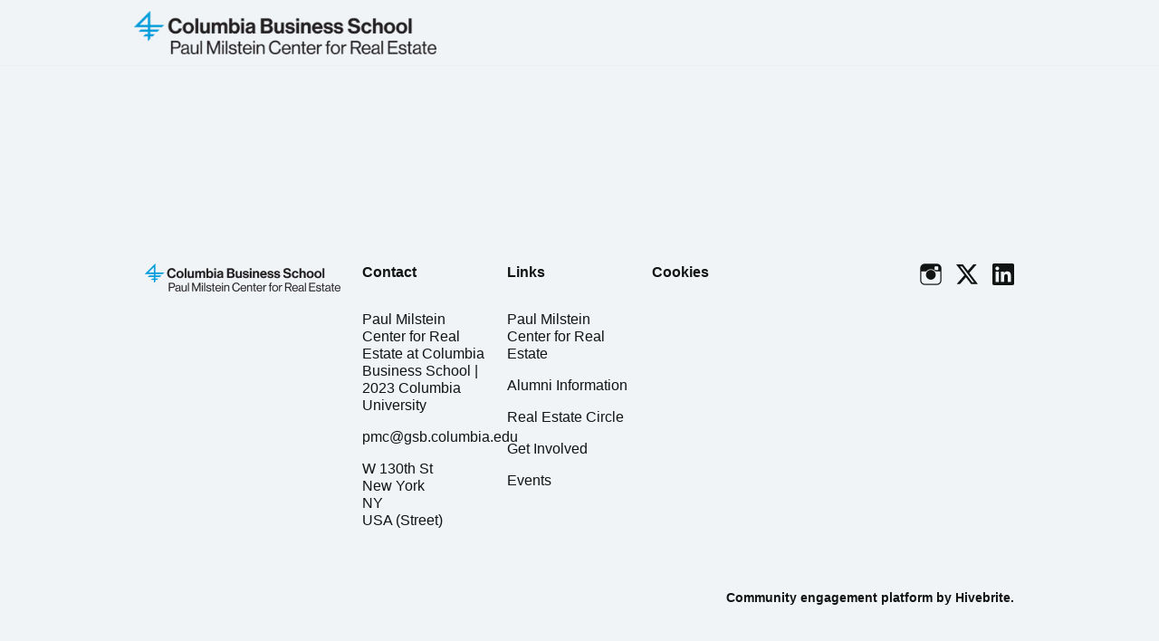

--- FILE ---
content_type: text/html; charset=utf-8
request_url: https://cbsrealestatealumni.com/
body_size: 28140
content:
<!DOCTYPE html>
<html class='apple_system_font_resize' lang='en'>
<head>
<meta content='minimum-scale=1, initial-scale=1, width=device-width' name='viewport'>
<meta charset='UTF-8'>
<meta property="fb:app_id" content="651644061969797"><meta property="og:site_name" content="CBS Real Estate Alumni Community"><meta property="og:title" content="Join CBS Real Estate Alumni Community"><meta name="twitter:title" content="Join CBS Real Estate Alumni Community"><meta name="twitter:card" content="summary"><meta property="og:image" content="https://d21hwc2yj2s6ok.cloudfront.net/shrine_store/uploads/networks/2913/networks/2913/large-eac41dcb468aefbd1354af0fc1f5a190.webp"><meta name="twitter:image" content="https://d21hwc2yj2s6ok.cloudfront.net/shrine_store/uploads/networks/2913/networks/2913/large-eac41dcb468aefbd1354af0fc1f5a190.webp"><meta property="og:url" content="https://cbsrealestatealumni.com/">
<link rel="icon" href="https://cbsrealestatealumni.com/favicon.ico" />
<link rel="shortcut icon" type="image/ico" href="https://cbsrealestatealumni.com/favicon.ico" />
<link rel="apple-touch-icon" type="image/x-icon" href="https://cbsrealestatealumni.com/favicon.ico" />
<link href='/manifest.json' rel='manifest'>
<meta content='app-id=1458882731' name='apple-itunes-app'>

<title>Join CBS Real Estate Alumni Community | CBS Real Estate Alumni Community</title>
<link href='https://d21hwc2yj2s6ok.cloudfront.net' rel='preconnect'>
<link href='https://static.hivebrite.com' rel='preconnect'>
<link crossorigin='anonymous' href='https://fonts.bunny.net' rel='preconnect'>

<script>var APP_URL_SETTINGS_PORT = "";

window.__HB_ENV__ = {
  ABLY_FRONTEND_CONFIG: {
    ENDPOINT: "hivebrite-us.realtime.ably.net",
    FALLBACK_HOSTS: ["hivebrite-us.a.fallback.ably-realtime.com","hivebrite-us.b.fallback.ably-realtime.com","hivebrite-us.c.fallback.ably-realtime.com","hivebrite-us.d.fallback.ably-realtime.com","hivebrite-us.e.fallback.ably-realtime.com"],
  },
  AMPLITUDE_API_KEY: "572175c4a8d55397e7751d6633147d00",
  APP_VERSION: "fc9a8779eb71650c632f0afeb65be79b1b054b9a",
  ASSET_HOST: "https://us.hivebrite.com",
  AZURE_MAP_API_KEY: "G8KmROAqIpIhe9wHFEZe3xRm0wTssvXIX3MkliNL3J5Io0RUxT1AJQQJ99BFACYeBjFnVTWwAAAgAZMP4AYc",
  CKEDITOR_TIMESTAMP: new Date().getTime(), // Uniq key to invalidate CKEditor cache
  CLOUDFLARE_TURNSTILE_SITE_KEY: "0x4AAAAAABm1Tlb1ZIxZPUi6",
  CLUSTER_NAME: "usprod",
  DATADOG_FRONT_TOKEN: "pubc6b336014458f4081f4f5a1abd8d67f0",
  ENVIRONMENT: "" || 'production',
  GOOGLE_RECAPTCHA_V2_SITE_KEY: "6LeDSBkaAAAAAE03INyaOe5PbOpXnCuJ1Vdd7tnO",
  GOOGLEMAPS_API_KEY: "AIzaSyA7XsEJ6jRaoHYRhyE9WltiwcY0lESKbqs",
  HOST: "https://us.hivebrite.com" + (APP_URL_SETTINGS_PORT ? ":" + APP_URL_SETTINGS_PORT : ""),
  LAUNCHDARKLY_CLIENT_SIDE_ID: "5eef60ad572ea10ab14d2609",
  MAPBOX_DEFAULT_LAYER_EN: "cj97fbay116mi2sp6wtjlwhvk",
  MAPBOX_DEFAULT_LAYER_FR: "cj98iip2j2eot2rqg18l3a6u9",
  MAPBOX_ID: "kit-united.cigdtmahj080uvaltlolpka89",
  MAPBOX_KEY: "pk.eyJ1Ijoia2l0LXVuaXRlZCIsImEiOiJjaWdkdG1hd2YwODJzd2VrbjNmdWg2eWVhIn0.TuRpIQECO9U9D2j_syhyeQ",
  MAPBOX_LIGHT_LAYER_EN: "ciu3vxcd800mw2iolkoa3hn0s",
  MAPBOX_LIGHT_LAYER_FR: "cj98iqz782erm2sqgshe023o9",
  PAYPAL_MODE: "production",
  PUBLIC_PATH: "https://static.hivebrite.com/v-fc9a8779eb71650c632f0afeb65be79b1b054b9a/packs/",
  SENTRY_DSN_JAVASCRIPT: "https://0ec2c0fb68fe4ebc5e3bdcf752c5286a@o429123.ingest.us.sentry.io/4510425479970816",
  STATIC_ASSETS_HOST: "https://static.hivebrite.com",
  STRIPE_PUBLISHABLE_KEY: "pk_live_KdT5tRx1pmCdRSE3b190xoKt00Deb3ZlXR",
  CSV_LIMITS: {
    EMAIL_ANALYTICS_EXPORT: 50000,
    USERS_EXPORT: 100000,
    USERS_IMPORT: 5000,
    USERS_UPDATER: 5000,
    GROUP_MEMBERS_EXPORT: 10000,
    ADMINS_IMPORT: 1000,
    TOPIC_ENGAGEMENT_SCORING_EXPORT: 5000,
    NETWORK_ENGAGEMENT_SCORING_EXPORT: 10000,
    REQUESTS_TO_JOIN_EXPORT: 5000,
    PROFILES_UPDATE_EXPORT: 500000
  }
};

</script>
<style>
  body, button, input, textarea { font-family: Arial, 'Inter', 'Nunito', Helvetica, Arial, sans-serif !important; }
</style>


<link rel="stylesheet" href="https://static.hivebrite.com/v-fc9a8779eb71650c632f0afeb65be79b1b054b9a/packs/css/homepage_network-edebfd0fd62c3cef74b4.css" media="screen, projection" />


<script>
  document.cookie = "hivebrite_connect_fo=; max-age=0; path=/; secure";
</script>
<style>
  /*** Set globals ***/
  :root {
    --color-background: rgba(241, 244, 247, 1);
    --color-background-transparent: rgba(241, 244, 247, 0);
    --color-button-primary: rgba(0, 155, 219, 1);
    --color-button-primary-text: #FFFFFF;
    --color-public-button-primary: rgba(0, 155, 219, 1);
    --color-public-button-primary-text: #FFFFFF;
    --color-public-links: rgba(0, 155, 219, 1)!important;
    --color-public-links-hover: #00709e !important;
  }
</style>
<style>
  /*Public header dynamic color*/
  
  .header--menu__submenus, .rslides_tabs .rslides_here a {
    background-color: rgba(241, 244, 247, 1)!important;
  }
  
  .header__menu li a, .mobile__menu a, .dropdown-more-menu a {
    color: rgba(0, 34, 48, 1)!important;
  }
  
  /*Public top html-block section dynamic color*/
  .html-block--top .cover-color {
    background-color: rgba(255, 255, 255, 0)!important;
  }
  
  /*Public bottom html-block section dynamic color*/
  .html-block--bottom .cover-color {
    background-color: rgba(255, 255, 255, 0)!important;
  }
  
  /*Public news section dynamic color*/
  .news .section-title {
    background-color: rgba(255, 255, 255, 0)!important;
  }
  .news .section-title .h1 {
    color: ;
  }
  .news .btn {
    color: ;
    background-color: ;
  }
  .news .cover-color {
    background-color: rgba(255, 255, 255, 0)!important;
  }
  
  /*Public events section dynamic color*/
  .events .h1 {
    color: ;
  }
  .events .btn {
    color: ;
    background-color: ;
  }
  .events .cover-color {
    background-color: rgba(255, 255, 255, 0)!important;
  }
  
  /*Public partners section dynamic color*/
  .partners .section-title {
    background-color: rgba(255, 255, 255, 0)!important;
  }
  .partners .section-title .h1 {
    color: ;
  }
  .partners .cover-color {
    background-color: rgba(255, 255, 255, 0)!important;
  }
  
  /*Public header menu item dynamic color*/
  .header__menu > li a span:after, .login-link a:after, .dropdown-more-menu .dropdown-menu li a span:after, .mobile__menu > ul li a span:after {
    background-color: rgba(0, 155, 219, 1)!important;
  }
  
  /*Public header menu dynamic height*/
  body > .header-container--nav {
    height: 72px;
  }
  body .header__menu > li > a, body .header__buttons--right .login-link a, body .js-dropdown-more-menu > a {
    line-height: 72px;
    height: 72px;
  }
  body .header__logo {
    height: 72px;
  }
  body .homepage-network__container {
    padding-top: 72px;
  }
  body .homepage-network__container--more-padding {
    padding-top: 72px;
  }
  body .homepage-notif {
    top: 72px !important;
  }
  body .homepage-notif--top-shifted {
    top: 72px !important;
  }
  
  /*Slider dynamic color*/
  .homepage__header-sider .legend .h1, .homepage__header-sider .legend p {
    color: #FFFFFF!important;
    background-color: rgba(0, 0, 0, 0.3)!important;
  }
  .rslides li .legend {
    top: 46%;
    text-align: left;
  }
  
  /*** Custom class for dynamic color ***/
  /*color_header_public*/
  .custom-color-header-public {
    color: rgba(241, 244, 247, 1)!important;
  }
  .custom-bg-color-header-public {
    background-color: rgba(241, 244, 247, 1)!important;
  }
  .custom-border-color-header-public {
    border-color: rgba(241, 244, 247, 1)!important;
  }
  
  /*color_mobile_header_public*/
  .custom-color-mobile-header-public {
    color: rgba(241, 244, 247, 1)!important;
  }
  .custom-bg-color-mobile-header-public {
    background-color: rgba(241, 244, 247, 1)!important;
  }
  @media (max-width: 44.9375em) {
    .custom-bg-color-mobile-header-public-if-mobile {
      background-color: rgba(241, 244, 247, 1)!important;
    }
  }
  .custom-border-color-mobile-header-public {
    border-color: rgba(241, 244, 247, 1)!important;
  }
  
  /*color_header_links_public*/
  .custom-color-header-links-public {
    color: rgba(0, 34, 48, 1)!important;
  }
  .custom-bg-color-header-links-public {
    background-color: rgba(0, 34, 48, 1)!important;
  }
  .custom-border-color-header-links-public {
    border-color: rgba(0, 34, 48, 1)!important;
  }
  
  /*color_outline_navigation_public*/
  .custom-color-outline-navigation-public {
    color: rgba(0, 155, 219, 1)!important;
  }
  .custom-bg-color-outline-navigation-public {
    background-color: rgba(0, 155, 219, 1)!important;
  }
  .custom-border-color-outline-navigation-public {
    border-color: rgba(0, 155, 219, 1)!important;
  }
  
  /*color_public_links*/
  .custom-color-public-links {
    color: rgba(0, 155, 219, 1)!important;
  }
  .custom-color-public-links:hover {
    color: #00709e !important;
  }
  
  /*color_public_button_primary*/
  .custom-color-public-button-primary {
    color: var(--color-public-button-primary) !important;
  }
  .custom-bg-color-public-button-primary {
    background-color: var(--color-public-button-primary) !important;
  }
  .custom-bg-color-public-button-primary-transparentize {
    background-color: rgba(71, 51, 255, 0.8)!important;
  }
  .custom-border-color-public-button-primary {
    border-color: var(--color-public-button-primary) !important;
  }
  
  /*color_login_button*/
  .custom-color-login-button {
    color: #FFFFFF!important;
  }
  .custom-bg-color-login-button {
    background-color: #4733FF!important;
  }
  .custom-border-color-login-button {
    border-color: #4733FF!important;
  }
  
  /*color_header_social_icons_public*/
  .custom-color-header-social-icons-public {
    color: #FAFAFA!important;
  }
  .custom-bg-color-header-social-icons-public {
    background-color: #FAFAFA!important;
  }
  .custom-border-color-header-social-icons-public {
    border-color: #FAFAFA!important;
  }
  
  /*color_footer*/
  .custom-color-footer {
    color: rgba(241, 244, 247, 1)!important;
  }
  .custom-bg-color-footer {
    background-color: rgba(241, 244, 247, 1)!important;
  }
  .custom-border-color-footer {
    border-color: rgba(241, 244, 247, 1)!important;
  }
  
  /*color_footer_links*/
  .custom-color-footer-links, .custom-color-footer-links a {
    color: rgba(18, 19, 19, 1)!important;
  }
  .custom-bg-color-footer-links {
    background-color: rgba(18, 19, 19, 1)!important;
  }
  .custom-border-color-footer-links {
    border-color: rgba(18, 19, 19, 1)!important;
  }
</style>
</head>
<body class='js-homepage-po'>
<a class='skip-to-content' href='#po-main-container'>
<span class='skip-to-content--wrapper'>
Skip to content
</span>
</a>

<div class='homepage-network__notifications'>
<div class='homepage-notif homepage-notif--success absolute west one-whole text--center' style='display: none;'>
<div></div>
<a class='homepage-notif__close-button' data-behavior='close-parent' href='#'>&times;</a>
</div>
<div class='homepage-notif homepage-notif--error absolute west one-whole text--center' style='display: none;'>
<div></div>
<a class='homepage-notif__close-button' data-behavior='close-parent' href='#'>&times;</a>
</div>

</div>
<header class='custom-bg-color-header-public custom-bg-color-mobile-header-public-if-mobile header-container header-container--nav publicoffice-header sticky-menu' data-testid='network-bar'>
<div class='homepage-container lap-and-up--soft--sides' role='navigation'>
<div class='toggle-mobile-menu hidden--lap-and-up'>
<button aria-controls='mobile-menu' aria-expanded='false' aria-haspopup aria-label='Toggle main navigation' class='toggle-mobile-menu-button js-toggle-mobile-menu' type='button'>
<i aria-hidden='true' class='custom-color-header-links-public icon-bars v-middle'></i>
</button>
</div>
<div aria-label='Main navigation' class='custom-bg-color-mobile-header-public mobile__menu hidden--lap-and-up js-mobile-menu' id='mobile-menu'>
<ul class='soft-double-half--bottom' role='menu'>
<li>
<a class="active" href="/"><span style="position: relative;">Welcome</span></a>
</li>
<li>
<a class="" href="/page/real-estate-circle"><span style="position: relative;">Real Estate Circle</span></a>
</li>
<li>
<a class="" href="/page/2025-symposium"><span style="position: relative;">2025 Symposium</span></a>
<button aria-expanded='false' aria-label='Toggle item sub-menu' class='custom-color-header-links-public toggle__sub-menu js-sub_menu_toggle' haspopup='true' type='button'>
<i aria-hidden='true' class='custom-color-header-links-public icon-next-arrow v-middle'></i>
</button>
<ul class='mobile__sub-pages-customizables mobile__sub-pages-customizables--closed'>
<li><a class="" href="/page/2025-steering-committee"><span style="position: relative;">Steering Committee</span></a></li>
<li><a class="" href="/page/2025-symposium-speakers"><span style="position: relative;">Speakers</span></a></li>
<li><a class="" href="/page/2025-symposium-agenda"><span style="position: relative;">Agenda</span></a></li>
<li><a class="" href="/page/speed%20networking"><span style="position: relative;">Speed Networking</span></a></li>
</ul>
</li>
<li>
<a class="" href="https://cbsrealestatealumni.com/events"><span style="position: relative;">Events</span></a>
</li>
<li>
<a class="" href="/page/faqs"><span style="position: relative;">FAQs</span></a>
</li>
<li>
<a class="" href="https://cbsrealestatealumni.com/news"><span style="position: relative;">News</span></a>
</li>
<li>
<a class="" href="https://cbsrealestatealumni.com/opportunities"><span style="position: relative;">Jobs & Opportunities</span></a>
</li>
<li class='text--center no-padding--x'>
<a class="js-login block bold custom-color-header-links-public" href="/login">Log in</a>
</li>
<li class='mobile-sign-up-container no-padding--x'>
<div class="" data-component="po.ButtonInLink" data-testid="button-in-link" data-props="{&quot;children&quot;:&quot;Request to join&quot;,&quot;linkProps&quot;:{&quot;to&quot;:&quot;https://cbsrealestatealumni.com/signup&quot;},&quot;size&quot;:&quot;large&quot;,&quot;variant&quot;:&quot;secondary&quot;,&quot;dataTestId&quot;:&quot;signup-link&quot;}" data-loader="false" data-custom-network-colors="{&quot;button_primary&quot;:&quot;rgba(0, 155, 219, 1)&quot;,&quot;fo_background_color&quot;:&quot;rgba(241, 244, 247, 1)&quot;,&quot;footer_links&quot;:&quot;rgba(18, 19, 19, 1)&quot;,&quot;footer&quot;:&quot;rgba(241, 244, 247, 1)&quot;,&quot;header_email&quot;:&quot;rgba(255, 255, 255, 1)&quot;,&quot;header_links_public&quot;:&quot;rgba(0, 34, 48, 1)&quot;,&quot;header_links&quot;:&quot;rgba(0, 155, 219, 1)&quot;,&quot;header_public&quot;:&quot;rgba(241, 244, 247, 1)&quot;,&quot;header_social_icons_public&quot;:&quot;#FAFAFA&quot;,&quot;header&quot;:&quot;rgba(241, 244, 247, 1)&quot;,&quot;links&quot;:&quot;rgba(0, 155, 219, 1)&quot;,&quot;login_button&quot;:&quot;#4733FF&quot;,&quot;login_text&quot;:&quot;#FFFFFF&quot;,&quot;mobile_header_public&quot;:&quot;rgba(241, 244, 247, 1)&quot;,&quot;outline_navigation_public&quot;:&quot;rgba(0, 155, 219, 1)&quot;,&quot;outline_navigation&quot;:&quot;rgba(0, 155, 219, 1)&quot;}" data-custom-network-theming="{&quot;po&quot;:{&quot;po_footer_background_color&quot;:&quot;rgba(241, 244, 247, 1)&quot;,&quot;po_footer_color&quot;:&quot;rgba(18, 19, 19, 1)&quot;,&quot;po_header_mobile_background_color&quot;:&quot;rgba(241, 244, 247, 1)&quot;,&quot;po_header_social_icons_static_color&quot;:&quot;#FAFAFA&quot;,&quot;po_header_static_background_color&quot;:&quot;rgba(241, 244, 247, 1)&quot;,&quot;po_header_static_color&quot;:&quot;rgba(0, 34, 48, 1)&quot;,&quot;po_login_button_background_color&quot;:&quot;#4733FF&quot;,&quot;po_login_button_color&quot;:&quot;#FFFFFF&quot;,&quot;po_outline_navigation_static_color&quot;:&quot;rgba(0, 155, 219, 1)&quot;,&quot;po_header_social_icons_are_displayed&quot;:null,&quot;po_header_menu_height&quot;:65,&quot;po_header_is_sticky&quot;:null,&quot;po_website_header_logo&quot;:&quot;https://d21hwc2yj2s6ok.cloudfront.net/shrine_store/uploads/networks/2913/networks/2913/large-4c417e6373436186776390cd0c6cf82b.webp&quot;,&quot;po_website_footer_logo&quot;:&quot;https://d21hwc2yj2s6ok.cloudfront.net/assets/networks/2913/website_footer_logo/-original.png?1746435069&quot;,&quot;po_new_website_footer_logo&quot;:&quot;https://d21hwc2yj2s6ok.cloudfront.net/shrine_store/uploads/networks/2913/networks/2913/large-14af8183d5b82b6de1337b7c26f19dd0.webp&quot;},&quot;fo&quot;:{&quot;fo_background_color&quot;:&quot;rgba(241, 244, 247, 1)&quot;,&quot;fo_background_gradient&quot;:{&quot;type&quot;:&quot;linear&quot;,&quot;angle&quot;:180,&quot;color1&quot;:&quot;#FBF9F9&quot;,&quot;color2&quot;:&quot;#DFEFFF&quot;,&quot;inlineCSS&quot;:&quot;linear-gradient(180deg, #FBF9F9 0%, #DFEFFF 100%)&quot;,&quot;color1Percentage&quot;:0,&quot;color2Percentage&quot;:100},&quot;fo_background_type&quot;:&quot;SOLID&quot;,&quot;fo_group_menu_background_color&quot;:&quot;rgb(255, 255, 255)&quot;,&quot;fo_group_menu_font_brightness&quot;:&quot;DARK&quot;,&quot;fo_header_scrolled_background_color&quot;:&quot;#FFFFFF&quot;,&quot;fo_header_scrolled_color&quot;:&quot;#2B2B2B&quot;,&quot;fo_header_separator_display&quot;:true,&quot;fo_header_static_background_color&quot;:&quot;rgba(241, 244, 247, 1)&quot;,&quot;fo_header_static_color&quot;:&quot;rgba(0, 155, 219, 1)&quot;,&quot;fo_links_color&quot;:&quot;rgba(0, 155, 219, 1)&quot;,&quot;fo_main_navigation_change_on_scroll&quot;:false,&quot;fo_menu_scrolled_background_color&quot;:&quot;rgb(255, 255, 255)&quot;,&quot;fo_menu_scrolled_font_brightness&quot;:&quot;DARK&quot;,&quot;fo_menu_static_background_color&quot;:&quot;rgba(241, 244, 247, 1)&quot;,&quot;fo_menu_static_font_brightness&quot;:&quot;DARK&quot;,&quot;fo_outboxed_font_brightness&quot;:&quot;DARK&quot;,&quot;fo_outline_navigation_scrolled_color&quot;:&quot;#4733FF&quot;,&quot;fo_outline_navigation_static_color&quot;:&quot;rgba(0, 155, 219, 1)&quot;,&quot;fo_page_header_background_color&quot;:&quot;rgb(255, 255, 255)&quot;,&quot;fo_page_header_font_brightness&quot;:&quot;DARK&quot;,&quot;fo_primary_color&quot;:&quot;rgba(0, 155, 219, 1)&quot;,&quot;fo_secondary_navigation_background_color&quot;:&quot;rgb(255, 255, 255)&quot;,&quot;fo_secondary_navigation_font_brightness&quot;:&quot;DARK&quot;,&quot;fo_website_header_logo&quot;:&quot;https://d2y9yy6rey1imf.cloudfront.net/shrine_store/uploads/networks/2913/networks/2913/large-175ecea4726a58dc6389b508f083a49c.webp?Expires=1764783799\u0026Signature=f7GKp0oomC0yxaqdKUoaQNe1BkkQJ84IOIY3lbe11tk9q5Yhx2aJpRDsZzp4pUMMXqoM2M~Kmu5JfisldggkYFVUKlB2ALO7IybmGtALgn0noHdjIAgofE0JljlvFzX2SkQEwzOb59iTO0jZlpD9emdW3nBwl7QLqT-zEqMf4g2go0~5dmqrfqsNSGnb95a60LcHwGQKIuAlomEJrFRsb6V1lsKEVvojLKKY30b2j05RuVJz8NLy43~SsW-xk1bH4X7tDUGRjFuspoL8JfsT7~94jjruzOAfDDprl-3yc3063HvFmmTM4RHiq5AJK0P1veu1iQiFns-avNpHF7rigQ__\u0026Key-Pair-Id=K2AI4HSJ17E2E0&quot;,&quot;fo_frame_font_brightness&quot;:&quot;DARK&quot;,&quot;fo_frame_background_color&quot;:&quot;rgb(255, 255, 255)&quot;,&quot;fo_frame_border_radius&quot;:10,&quot;fo_frame_drop_shadow&quot;:&quot;rgba(0, 0, 0, 0.1)&quot;,&quot;fo_inputs_font_brightness&quot;:&quot;DARK&quot;,&quot;fo_inputs_background_color&quot;:&quot;rgb(255, 255, 255)&quot;,&quot;fo_inputs_outline_color&quot;:&quot;rgb(43, 43, 43)&quot;,&quot;fo_secondary_button_font_brightness&quot;:&quot;DARK&quot;,&quot;fo_secondary_button_background_color&quot;:&quot;rgb(235, 238, 244)&quot;,&quot;fo_button_border_radius&quot;:5},&quot;global&quot;:{&quot;google_font_family&quot;:&quot;Arial&quot;,&quot;custom_font_name&quot;:null,&quot;custom_font_weight_400&quot;:{&quot;id&quot;:1911,&quot;name&quot;:&quot;400&quot;,&quot;font_id&quot;:1287,&quot;created_at&quot;:&quot;2024-10-03T15:53:36Z&quot;,&quot;updated_at&quot;:&quot;2024-10-03T15:53:36Z&quot;},&quot;custom_font_weight_700&quot;:{&quot;id&quot;:1912,&quot;name&quot;:&quot;700&quot;,&quot;font_id&quot;:1287,&quot;created_at&quot;:&quot;2024-10-03T15:53:36Z&quot;,&quot;updated_at&quot;:&quot;2024-10-03T15:53:36Z&quot;},&quot;custom_font_weight_400_woff&quot;:null,&quot;custom_font_weight_400_ttf&quot;:null,&quot;custom_font_weight_700_woff&quot;:null,&quot;custom_font_weight_700_ttf&quot;:null,&quot;font_type&quot;:&quot;GOOGLE&quot;,&quot;header_email&quot;:&quot;rgba(255, 255, 255, 1)&quot;,&quot;avatar&quot;:&quot;https://d21hwc2yj2s6ok.cloudfront.net/assets/networks/2913/avatar/8d3d901bc01a5d5fabc2fa43589420f3-original.jpeg?1746435069&quot;,&quot;new_avatar&quot;:&quot;https://d21hwc2yj2s6ok.cloudfront.net/shrine_store/uploads/networks/2913/networks/2913/large-eac41dcb468aefbd1354af0fc1f5a190.webp&quot;,&quot;favicon&quot;:&quot;https://d21hwc2yj2s6ok.cloudfront.net/assets/networks/2913/favicon/-original.jpeg?1746435071&quot;,&quot;new_favicon&quot;:&quot;https://d21hwc2yj2s6ok.cloudfront.net/shrine_store/uploads/networks/2913/networks/2913/thumb-c7978f601d013881481d2833c526d272.webp&quot;,&quot;mobile_header_logo&quot;:&quot;https://d21hwc2yj2s6ok.cloudfront.net/assets/networks/2913/mobile_header_logo/2677306bbeccfc163a33af0be47e5de7-original.jpg?1729009791&quot;,&quot;new_mobile_header_logo&quot;:&quot;https://d21hwc2yj2s6ok.cloudfront.net/shrine_store/uploads/networks/2913/networks/2913/large-9dd916cd6030b8c104c684ae1526f9d1.webp&quot;,&quot;is_unverified_font_selected&quot;:true}}" data-current-network-id="2913"></div>
</li>
</ul>
</div>
<a class="js-logo-container header__logo-container" href="https://cbsrealestatealumni.com/"><img alt="CBS Real Estate Alumni Community logo" class="header__logo__po" src="https://d21hwc2yj2s6ok.cloudfront.net/shrine_store/uploads/networks/2913/networks/2913/large-4c417e6373436186776390cd0c6cf82b.webp" />
</a><div class='js-menu-container header__menu-container'>
<ul class='js-menu header__menu grid__item' data-testid='network-menu'>
<li>
<a class="active" href="/"><span style="position: relative;">Welcome</span></a>
</li>
<li>
<a class="" href="/page/real-estate-circle"><span style="position: relative;">Real Estate Circle</span></a>
</li>
<li aria-expanded='false' class='js-has-submenu' haspopup='true'>
<a class="" href="/page/2025-symposium"><span style="position: relative;">2025 Symposium</span></a>
<ul class='header--menu__submenus js-submenu'>
<li>
<a class="" href="/page/2025-steering-committee"><span style="position: relative;">Steering Committee</span></a>
</li>
<li>
<a class="" href="/page/2025-symposium-speakers"><span style="position: relative;">Speakers</span></a>
</li>
<li>
<a class="" href="/page/2025-symposium-agenda"><span style="position: relative;">Agenda</span></a>
</li>
<li>
<a class="" href="/page/speed%20networking"><span style="position: relative;">Speed Networking</span></a>
</li>
</ul>
</li>
<li>
<a class="" href="https://cbsrealestatealumni.com/events"><span style="position: relative;">Events</span></a>
</li>
<li>
<a class="" href="/page/faqs"><span style="position: relative;">FAQs</span></a>
</li>
<li>
<a class="" href="https://cbsrealestatealumni.com/news"><span style="position: relative;">News</span></a>
</li>
<li>
<a class="" href="https://cbsrealestatealumni.com/opportunities"><span style="position: relative;">Jobs & Opportunities</span></a>
</li>
</ul>
<div class='js-dropdown-more-menu dropdown-more-menu hard hidden grid__item dropdown'>
<a class='item-actions' data-toggle='dropdown' href='#'>
<span class='custom-color-header-links-public'>More</span>
<i class='icon-chevron-down f-size--small color-white custom-color-header-links-public'></i>
</a>
<ul class='dropdown-menu dropdown-menu--right header--menu__submenus'></ul>
</div>
</div>
<div class='js-buttons-right-container header__buttons--right hidden--palm'>
<div id='header__buttons--right__flex'>
<div class='login-link inline-block'>
<a class="js-login block bold custom-color-header-links-public" href="/login">Log in</a>
</div>
<div class='inline-block'>
<div class="" data-component="po.ButtonInLink" data-testid="button-in-link" data-props="{&quot;children&quot;:&quot;Request to join&quot;,&quot;linkProps&quot;:{&quot;to&quot;:&quot;https://cbsrealestatealumni.com/signup&quot;},&quot;size&quot;:&quot;large&quot;,&quot;variant&quot;:&quot;secondary&quot;,&quot;dataTestId&quot;:&quot;signup-link&quot;}" data-loader="false" data-custom-network-colors="{&quot;button_primary&quot;:&quot;rgba(0, 155, 219, 1)&quot;,&quot;fo_background_color&quot;:&quot;rgba(241, 244, 247, 1)&quot;,&quot;footer_links&quot;:&quot;rgba(18, 19, 19, 1)&quot;,&quot;footer&quot;:&quot;rgba(241, 244, 247, 1)&quot;,&quot;header_email&quot;:&quot;rgba(255, 255, 255, 1)&quot;,&quot;header_links_public&quot;:&quot;rgba(0, 34, 48, 1)&quot;,&quot;header_links&quot;:&quot;rgba(0, 155, 219, 1)&quot;,&quot;header_public&quot;:&quot;rgba(241, 244, 247, 1)&quot;,&quot;header_social_icons_public&quot;:&quot;#FAFAFA&quot;,&quot;header&quot;:&quot;rgba(241, 244, 247, 1)&quot;,&quot;links&quot;:&quot;rgba(0, 155, 219, 1)&quot;,&quot;login_button&quot;:&quot;#4733FF&quot;,&quot;login_text&quot;:&quot;#FFFFFF&quot;,&quot;mobile_header_public&quot;:&quot;rgba(241, 244, 247, 1)&quot;,&quot;outline_navigation_public&quot;:&quot;rgba(0, 155, 219, 1)&quot;,&quot;outline_navigation&quot;:&quot;rgba(0, 155, 219, 1)&quot;}" data-custom-network-theming="{&quot;po&quot;:{&quot;po_footer_background_color&quot;:&quot;rgba(241, 244, 247, 1)&quot;,&quot;po_footer_color&quot;:&quot;rgba(18, 19, 19, 1)&quot;,&quot;po_header_mobile_background_color&quot;:&quot;rgba(241, 244, 247, 1)&quot;,&quot;po_header_social_icons_static_color&quot;:&quot;#FAFAFA&quot;,&quot;po_header_static_background_color&quot;:&quot;rgba(241, 244, 247, 1)&quot;,&quot;po_header_static_color&quot;:&quot;rgba(0, 34, 48, 1)&quot;,&quot;po_login_button_background_color&quot;:&quot;#4733FF&quot;,&quot;po_login_button_color&quot;:&quot;#FFFFFF&quot;,&quot;po_outline_navigation_static_color&quot;:&quot;rgba(0, 155, 219, 1)&quot;,&quot;po_header_social_icons_are_displayed&quot;:null,&quot;po_header_menu_height&quot;:65,&quot;po_header_is_sticky&quot;:null,&quot;po_website_header_logo&quot;:&quot;https://d21hwc2yj2s6ok.cloudfront.net/shrine_store/uploads/networks/2913/networks/2913/large-4c417e6373436186776390cd0c6cf82b.webp&quot;,&quot;po_website_footer_logo&quot;:&quot;https://d21hwc2yj2s6ok.cloudfront.net/assets/networks/2913/website_footer_logo/-original.png?1746435069&quot;,&quot;po_new_website_footer_logo&quot;:&quot;https://d21hwc2yj2s6ok.cloudfront.net/shrine_store/uploads/networks/2913/networks/2913/large-14af8183d5b82b6de1337b7c26f19dd0.webp&quot;},&quot;fo&quot;:{&quot;fo_background_color&quot;:&quot;rgba(241, 244, 247, 1)&quot;,&quot;fo_background_gradient&quot;:{&quot;type&quot;:&quot;linear&quot;,&quot;angle&quot;:180,&quot;color1&quot;:&quot;#FBF9F9&quot;,&quot;color2&quot;:&quot;#DFEFFF&quot;,&quot;inlineCSS&quot;:&quot;linear-gradient(180deg, #FBF9F9 0%, #DFEFFF 100%)&quot;,&quot;color1Percentage&quot;:0,&quot;color2Percentage&quot;:100},&quot;fo_background_type&quot;:&quot;SOLID&quot;,&quot;fo_group_menu_background_color&quot;:&quot;rgb(255, 255, 255)&quot;,&quot;fo_group_menu_font_brightness&quot;:&quot;DARK&quot;,&quot;fo_header_scrolled_background_color&quot;:&quot;#FFFFFF&quot;,&quot;fo_header_scrolled_color&quot;:&quot;#2B2B2B&quot;,&quot;fo_header_separator_display&quot;:true,&quot;fo_header_static_background_color&quot;:&quot;rgba(241, 244, 247, 1)&quot;,&quot;fo_header_static_color&quot;:&quot;rgba(0, 155, 219, 1)&quot;,&quot;fo_links_color&quot;:&quot;rgba(0, 155, 219, 1)&quot;,&quot;fo_main_navigation_change_on_scroll&quot;:false,&quot;fo_menu_scrolled_background_color&quot;:&quot;rgb(255, 255, 255)&quot;,&quot;fo_menu_scrolled_font_brightness&quot;:&quot;DARK&quot;,&quot;fo_menu_static_background_color&quot;:&quot;rgba(241, 244, 247, 1)&quot;,&quot;fo_menu_static_font_brightness&quot;:&quot;DARK&quot;,&quot;fo_outboxed_font_brightness&quot;:&quot;DARK&quot;,&quot;fo_outline_navigation_scrolled_color&quot;:&quot;#4733FF&quot;,&quot;fo_outline_navigation_static_color&quot;:&quot;rgba(0, 155, 219, 1)&quot;,&quot;fo_page_header_background_color&quot;:&quot;rgb(255, 255, 255)&quot;,&quot;fo_page_header_font_brightness&quot;:&quot;DARK&quot;,&quot;fo_primary_color&quot;:&quot;rgba(0, 155, 219, 1)&quot;,&quot;fo_secondary_navigation_background_color&quot;:&quot;rgb(255, 255, 255)&quot;,&quot;fo_secondary_navigation_font_brightness&quot;:&quot;DARK&quot;,&quot;fo_website_header_logo&quot;:&quot;https://d2y9yy6rey1imf.cloudfront.net/shrine_store/uploads/networks/2913/networks/2913/large-175ecea4726a58dc6389b508f083a49c.webp?Expires=1764783799\u0026Signature=f7GKp0oomC0yxaqdKUoaQNe1BkkQJ84IOIY3lbe11tk9q5Yhx2aJpRDsZzp4pUMMXqoM2M~Kmu5JfisldggkYFVUKlB2ALO7IybmGtALgn0noHdjIAgofE0JljlvFzX2SkQEwzOb59iTO0jZlpD9emdW3nBwl7QLqT-zEqMf4g2go0~5dmqrfqsNSGnb95a60LcHwGQKIuAlomEJrFRsb6V1lsKEVvojLKKY30b2j05RuVJz8NLy43~SsW-xk1bH4X7tDUGRjFuspoL8JfsT7~94jjruzOAfDDprl-3yc3063HvFmmTM4RHiq5AJK0P1veu1iQiFns-avNpHF7rigQ__\u0026Key-Pair-Id=K2AI4HSJ17E2E0&quot;,&quot;fo_frame_font_brightness&quot;:&quot;DARK&quot;,&quot;fo_frame_background_color&quot;:&quot;rgb(255, 255, 255)&quot;,&quot;fo_frame_border_radius&quot;:10,&quot;fo_frame_drop_shadow&quot;:&quot;rgba(0, 0, 0, 0.1)&quot;,&quot;fo_inputs_font_brightness&quot;:&quot;DARK&quot;,&quot;fo_inputs_background_color&quot;:&quot;rgb(255, 255, 255)&quot;,&quot;fo_inputs_outline_color&quot;:&quot;rgb(43, 43, 43)&quot;,&quot;fo_secondary_button_font_brightness&quot;:&quot;DARK&quot;,&quot;fo_secondary_button_background_color&quot;:&quot;rgb(235, 238, 244)&quot;,&quot;fo_button_border_radius&quot;:5},&quot;global&quot;:{&quot;google_font_family&quot;:&quot;Arial&quot;,&quot;custom_font_name&quot;:null,&quot;custom_font_weight_400&quot;:{&quot;id&quot;:1911,&quot;name&quot;:&quot;400&quot;,&quot;font_id&quot;:1287,&quot;created_at&quot;:&quot;2024-10-03T15:53:36Z&quot;,&quot;updated_at&quot;:&quot;2024-10-03T15:53:36Z&quot;},&quot;custom_font_weight_700&quot;:{&quot;id&quot;:1912,&quot;name&quot;:&quot;700&quot;,&quot;font_id&quot;:1287,&quot;created_at&quot;:&quot;2024-10-03T15:53:36Z&quot;,&quot;updated_at&quot;:&quot;2024-10-03T15:53:36Z&quot;},&quot;custom_font_weight_400_woff&quot;:null,&quot;custom_font_weight_400_ttf&quot;:null,&quot;custom_font_weight_700_woff&quot;:null,&quot;custom_font_weight_700_ttf&quot;:null,&quot;font_type&quot;:&quot;GOOGLE&quot;,&quot;header_email&quot;:&quot;rgba(255, 255, 255, 1)&quot;,&quot;avatar&quot;:&quot;https://d21hwc2yj2s6ok.cloudfront.net/assets/networks/2913/avatar/8d3d901bc01a5d5fabc2fa43589420f3-original.jpeg?1746435069&quot;,&quot;new_avatar&quot;:&quot;https://d21hwc2yj2s6ok.cloudfront.net/shrine_store/uploads/networks/2913/networks/2913/large-eac41dcb468aefbd1354af0fc1f5a190.webp&quot;,&quot;favicon&quot;:&quot;https://d21hwc2yj2s6ok.cloudfront.net/assets/networks/2913/favicon/-original.jpeg?1746435071&quot;,&quot;new_favicon&quot;:&quot;https://d21hwc2yj2s6ok.cloudfront.net/shrine_store/uploads/networks/2913/networks/2913/thumb-c7978f601d013881481d2833c526d272.webp&quot;,&quot;mobile_header_logo&quot;:&quot;https://d21hwc2yj2s6ok.cloudfront.net/assets/networks/2913/mobile_header_logo/2677306bbeccfc163a33af0be47e5de7-original.jpg?1729009791&quot;,&quot;new_mobile_header_logo&quot;:&quot;https://d21hwc2yj2s6ok.cloudfront.net/shrine_store/uploads/networks/2913/networks/2913/large-9dd916cd6030b8c104c684ae1526f9d1.webp&quot;,&quot;is_unverified_font_selected&quot;:true}}" data-current-network-id="2913"></div>
</div>
</div>
</div>
</div>
</header>

<div class='homepage-network__container' id='po-main-container' role='main' tabIndex='-1'>

<div>
<div class="" data-component="po.PageCustomizableStandalone" data-testid="page-customizable-standalone" data-props="{&quot;network&quot;:{&quot;id&quot;:2913,&quot;title&quot;:&quot;CBS Real Estate Alumni Community&quot;,&quot;identifier&quot;:&quot;cbs-real-estate-alumni-community&quot;,&quot;page_title&quot;:&quot;CBS Real Estate Alumni Community&quot;,&quot;internal_header_menu&quot;:true,&quot;can_sign_in_with_linkedin&quot;:false,&quot;can_sign_in_with_email&quot;:true,&quot;can_sign_in_with_facebook&quot;:false,&quot;can_sign_in_with_google&quot;:false,&quot;can_sign_in_with_apple&quot;:false,&quot;users_can_invite_all_users&quot;:true,&quot;bias_location&quot;:{&quot;id&quot;:589417,&quot;locationable_id&quot;:2913,&quot;locationable_type&quot;:&quot;Network&quot;,&quot;location&quot;:&quot;W 130th St, New York, NY, USA (Street)&quot;,&quot;lng&quot;:&quot;-73.949949&quot;,&quot;lat&quot;:&quot;40.813801&quot;,&quot;city&quot;:&quot;New York&quot;,&quot;country&quot;:&quot;United States&quot;,&quot;location_level&quot;:&quot;route&quot;,&quot;created_at&quot;:&quot;2025-06-16T08:06:37Z&quot;,&quot;updated_at&quot;:&quot;2025-06-16T08:06:37Z&quot;,&quot;country_code&quot;:&quot;US&quot;,&quot;provider&quot;:&quot;google&quot;,&quot;administrative_area_level_1&quot;:&quot;NY&quot;,&quot;administrative_area_level_2&quot;:&quot;New York County&quot;,&quot;sublocality_level_1&quot;:&quot;Manhattan&quot;,&quot;neighborhood&quot;:null,&quot;colloquial_area&quot;:null,&quot;postal_code&quot;:null},&quot;sender_email&quot;:&quot;contact@pmc.gsb.columbia.edu&quot;,&quot;currencies&quot;:[{&quot;id&quot;:2,&quot;name&quot;:&quot;United States Dollar&quot;,&quot;code&quot;:&quot;USD&quot;,&quot;symbol&quot;:&quot;$&quot;,&quot;created_at&quot;:&quot;2019-07-26T16:26:27Z&quot;,&quot;updated_at&quot;:&quot;2019-07-26T16:26:27Z&quot;,&quot;has_cents&quot;:true}],&quot;colors&quot;:{&quot;button_primary&quot;:&quot;rgba(0, 155, 219, 1)&quot;,&quot;fo_background_color&quot;:&quot;rgba(241, 244, 247, 1)&quot;,&quot;footer_links&quot;:&quot;rgba(18, 19, 19, 1)&quot;,&quot;footer&quot;:&quot;rgba(241, 244, 247, 1)&quot;,&quot;header_email&quot;:&quot;rgba(255, 255, 255, 1)&quot;,&quot;header_links_public&quot;:&quot;rgba(0, 34, 48, 1)&quot;,&quot;header_links&quot;:&quot;rgba(0, 155, 219, 1)&quot;,&quot;header_public&quot;:&quot;rgba(241, 244, 247, 1)&quot;,&quot;header_social_icons_public&quot;:&quot;#FAFAFA&quot;,&quot;header&quot;:&quot;rgba(241, 244, 247, 1)&quot;,&quot;links&quot;:&quot;rgba(0, 155, 219, 1)&quot;,&quot;login_button&quot;:&quot;#4733FF&quot;,&quot;login_text&quot;:&quot;#FFFFFF&quot;,&quot;mobile_header_public&quot;:&quot;rgba(241, 244, 247, 1)&quot;,&quot;outline_navigation_public&quot;:&quot;rgba(0, 155, 219, 1)&quot;,&quot;outline_navigation&quot;:&quot;rgba(0, 155, 219, 1)&quot;},&quot;theming&quot;:{&quot;po&quot;:{&quot;po_footer_background_color&quot;:&quot;rgba(241, 244, 247, 1)&quot;,&quot;po_footer_color&quot;:&quot;rgba(18, 19, 19, 1)&quot;,&quot;po_header_mobile_background_color&quot;:&quot;rgba(241, 244, 247, 1)&quot;,&quot;po_header_social_icons_static_color&quot;:&quot;#FAFAFA&quot;,&quot;po_header_static_background_color&quot;:&quot;rgba(241, 244, 247, 1)&quot;,&quot;po_header_static_color&quot;:&quot;rgba(0, 34, 48, 1)&quot;,&quot;po_login_button_background_color&quot;:&quot;#4733FF&quot;,&quot;po_login_button_color&quot;:&quot;#FFFFFF&quot;,&quot;po_outline_navigation_static_color&quot;:&quot;rgba(0, 155, 219, 1)&quot;,&quot;po_header_social_icons_are_displayed&quot;:null,&quot;po_header_menu_height&quot;:65,&quot;po_header_is_sticky&quot;:null,&quot;po_website_header_logo&quot;:&quot;https://d21hwc2yj2s6ok.cloudfront.net/shrine_store/uploads/networks/2913/networks/2913/large-4c417e6373436186776390cd0c6cf82b.webp&quot;,&quot;po_website_footer_logo&quot;:&quot;https://d21hwc2yj2s6ok.cloudfront.net/assets/networks/2913/website_footer_logo/-original.png?1746435069&quot;,&quot;po_new_website_footer_logo&quot;:&quot;https://d21hwc2yj2s6ok.cloudfront.net/shrine_store/uploads/networks/2913/networks/2913/large-14af8183d5b82b6de1337b7c26f19dd0.webp&quot;},&quot;fo&quot;:{&quot;fo_background_color&quot;:&quot;rgba(241, 244, 247, 1)&quot;,&quot;fo_background_gradient&quot;:{&quot;type&quot;:&quot;linear&quot;,&quot;angle&quot;:180,&quot;color1&quot;:&quot;#FBF9F9&quot;,&quot;color2&quot;:&quot;#DFEFFF&quot;,&quot;inlineCSS&quot;:&quot;linear-gradient(180deg, #FBF9F9 0%, #DFEFFF 100%)&quot;,&quot;color1Percentage&quot;:0,&quot;color2Percentage&quot;:100},&quot;fo_background_type&quot;:&quot;SOLID&quot;,&quot;fo_group_menu_background_color&quot;:&quot;rgb(255, 255, 255)&quot;,&quot;fo_group_menu_font_brightness&quot;:&quot;DARK&quot;,&quot;fo_header_scrolled_background_color&quot;:&quot;#FFFFFF&quot;,&quot;fo_header_scrolled_color&quot;:&quot;#2B2B2B&quot;,&quot;fo_header_separator_display&quot;:true,&quot;fo_header_static_background_color&quot;:&quot;rgba(241, 244, 247, 1)&quot;,&quot;fo_header_static_color&quot;:&quot;rgba(0, 155, 219, 1)&quot;,&quot;fo_links_color&quot;:&quot;rgba(0, 155, 219, 1)&quot;,&quot;fo_main_navigation_change_on_scroll&quot;:false,&quot;fo_menu_scrolled_background_color&quot;:&quot;rgb(255, 255, 255)&quot;,&quot;fo_menu_scrolled_font_brightness&quot;:&quot;DARK&quot;,&quot;fo_menu_static_background_color&quot;:&quot;rgba(241, 244, 247, 1)&quot;,&quot;fo_menu_static_font_brightness&quot;:&quot;DARK&quot;,&quot;fo_outboxed_font_brightness&quot;:&quot;DARK&quot;,&quot;fo_outline_navigation_scrolled_color&quot;:&quot;#4733FF&quot;,&quot;fo_outline_navigation_static_color&quot;:&quot;rgba(0, 155, 219, 1)&quot;,&quot;fo_page_header_background_color&quot;:&quot;rgb(255, 255, 255)&quot;,&quot;fo_page_header_font_brightness&quot;:&quot;DARK&quot;,&quot;fo_primary_color&quot;:&quot;rgba(0, 155, 219, 1)&quot;,&quot;fo_secondary_navigation_background_color&quot;:&quot;rgb(255, 255, 255)&quot;,&quot;fo_secondary_navigation_font_brightness&quot;:&quot;DARK&quot;,&quot;fo_website_header_logo&quot;:&quot;https://d2y9yy6rey1imf.cloudfront.net/shrine_store/uploads/networks/2913/networks/2913/large-175ecea4726a58dc6389b508f083a49c.webp?Expires=1764783798\u0026Signature=dXQ-Rh2FsYIKypmkrUtK0uqgueNzF7hVlUyUm6NbpBLZYh6qT03wfp2kg0OKKIbO8pBz-9UQftzJpHCqBrmX~HnshV-TEKbN68z5dOoxEPe3FvLgmYQ21eXUpqkqVKfnMSlvv6zBPclNo4Yws-YJZKaI9~2XRvk1EzsSACt1X5ySnxSNDGD8FegcFIC4iXdU9zGuHtiJqDBX1EXb439eVUQsx~~VYKKrpE7HHnKUn2YP40O00yv5KrqONNq044Wazl-6uuFDmgB5P~JbNK68eOr3zih74Y4gc4XbH2llaICSyOQMZfZNXR4mjzxBigsynlgt6U4NGYyhmSSnI6aEUQ__\u0026Key-Pair-Id=K2AI4HSJ17E2E0&quot;,&quot;fo_frame_font_brightness&quot;:&quot;DARK&quot;,&quot;fo_frame_background_color&quot;:&quot;rgb(255, 255, 255)&quot;,&quot;fo_frame_border_radius&quot;:10,&quot;fo_frame_drop_shadow&quot;:&quot;rgba(0, 0, 0, 0.1)&quot;,&quot;fo_inputs_font_brightness&quot;:&quot;DARK&quot;,&quot;fo_inputs_background_color&quot;:&quot;rgb(255, 255, 255)&quot;,&quot;fo_inputs_outline_color&quot;:&quot;rgb(43, 43, 43)&quot;,&quot;fo_secondary_button_font_brightness&quot;:&quot;DARK&quot;,&quot;fo_secondary_button_background_color&quot;:&quot;rgb(235, 238, 244)&quot;,&quot;fo_button_border_radius&quot;:5},&quot;global&quot;:{&quot;google_font_family&quot;:&quot;Arial&quot;,&quot;custom_font_name&quot;:null,&quot;custom_font_weight_400&quot;:{&quot;id&quot;:1911,&quot;name&quot;:&quot;400&quot;,&quot;font_id&quot;:1287,&quot;created_at&quot;:&quot;2024-10-03T15:53:36Z&quot;,&quot;updated_at&quot;:&quot;2024-10-03T15:53:36Z&quot;},&quot;custom_font_weight_700&quot;:{&quot;id&quot;:1912,&quot;name&quot;:&quot;700&quot;,&quot;font_id&quot;:1287,&quot;created_at&quot;:&quot;2024-10-03T15:53:36Z&quot;,&quot;updated_at&quot;:&quot;2024-10-03T15:53:36Z&quot;},&quot;custom_font_weight_400_woff&quot;:null,&quot;custom_font_weight_400_ttf&quot;:null,&quot;custom_font_weight_700_woff&quot;:null,&quot;custom_font_weight_700_ttf&quot;:null,&quot;font_type&quot;:&quot;GOOGLE&quot;,&quot;header_email&quot;:&quot;rgba(255, 255, 255, 1)&quot;,&quot;avatar&quot;:&quot;https://d21hwc2yj2s6ok.cloudfront.net/assets/networks/2913/avatar/8d3d901bc01a5d5fabc2fa43589420f3-original.jpeg?1746435069&quot;,&quot;new_avatar&quot;:&quot;https://d21hwc2yj2s6ok.cloudfront.net/shrine_store/uploads/networks/2913/networks/2913/large-eac41dcb468aefbd1354af0fc1f5a190.webp&quot;,&quot;favicon&quot;:&quot;https://d21hwc2yj2s6ok.cloudfront.net/assets/networks/2913/favicon/-original.jpeg?1746435071&quot;,&quot;new_favicon&quot;:&quot;https://d21hwc2yj2s6ok.cloudfront.net/shrine_store/uploads/networks/2913/networks/2913/thumb-c7978f601d013881481d2833c526d272.webp&quot;,&quot;mobile_header_logo&quot;:&quot;https://d21hwc2yj2s6ok.cloudfront.net/assets/networks/2913/mobile_header_logo/2677306bbeccfc163a33af0be47e5de7-original.jpg?1729009791&quot;,&quot;new_mobile_header_logo&quot;:&quot;https://d21hwc2yj2s6ok.cloudfront.net/shrine_store/uploads/networks/2913/networks/2913/large-9dd916cd6030b8c104c684ae1526f9d1.webp&quot;,&quot;is_unverified_font_selected&quot;:true}},&quot;styles&quot;:{&quot;fontFamily&quot;:&quot;Arial&quot;},&quot;network_configuration&quot;:{&quot;companies&quot;:{&quot;accessible&quot;:true,&quot;published&quot;:false},&quot;events&quot;:{&quot;accessible&quot;:true,&quot;published&quot;:true,&quot;can_pay_later&quot;:false,&quot;comments_enabled&quot;:true,&quot;display_event_dates_in_user_timezone_enabled&quot;:false,&quot;confetti_on_reg_success_enabled&quot;:true},&quot;forum&quot;:{&quot;accessible&quot;:false,&quot;published&quot;:false},&quot;donations&quot;:{&quot;accessible&quot;:false,&quot;published&quot;:false},&quot;business_opportunities&quot;:{&quot;accessible&quot;:true,&quot;published&quot;:true,&quot;kind_configurations&quot;:[{&quot;id&quot;:9857,&quot;kind_id&quot;:1,&quot;kind_name&quot;:&quot;business_opportunities.kind.full_time_job&quot;,&quot;fields&quot;:{&quot;currency&quot;:true,&quot;duration&quot;:false,&quot;location&quot;:true,&quot;industries&quot;:false,&quot;start_date&quot;:true,&quot;apply_button&quot;:true,&quot;company_name&quot;:true,&quot;daily_salary&quot;:true,&quot;contract_type&quot;:true,&quot;yearly_salary&quot;:true,&quot;monthly_salary&quot;:true,&quot;experience_type&quot;:true},&quot;names&quot;:{&quot;af&quot;:&quot;Werkgids&quot;,&quot;cy&quot;:&quot;Postio swydd&quot;,&quot;da&quot;:&quot;Jobliste&quot;,&quot;de&quot;:&quot;Jobangebote&quot;,&quot;el&quot;:&quot;Καταχώριση θέσης εργασίας&quot;,&quot;en&quot;:&quot;Job listing&quot;,&quot;es&quot;:&quot;Oferta de trabajo&quot;,&quot;fi&quot;:&quot;Luettelo töistä&quot;,&quot;fr&quot;:&quot;Offre d&#39;emploi&quot;,&quot;he&quot;:&quot;הצע/י עבודה במשרה מלאה&quot;,&quot;hi&quot;:&quot;जॉब की सूची&quot;,&quot;hu&quot;:&quot;Állásajánlatok listája&quot;,&quot;it&quot;:&quot;Elenco lavori&quot;,&quot;ja&quot;:&quot;求人情報&quot;,&quot;ko&quot;:&quot;직업 목록&quot;,&quot;lt&quot;:&quot;Publikuoti darbo skelbimą&quot;,&quot;nb&quot;:&quot;Stillingsoppføring&quot;,&quot;nl&quot;:&quot;Banenoverzicht&quot;,&quot;pl&quot;:&quot;Lista ofert pracy&quot;,&quot;pt&quot;:&quot;Lista de empregos&quot;,&quot;ru&quot;:&quot;Список вакансий&quot;,&quot;sv&quot;:&quot;Jobbförteckning&quot;,&quot;vi&quot;:&quot;Danh sách công việc tuyển dụng&quot;,&quot;en-GB&quot;:&quot;Job listing&quot;,&quot;nl-BE&quot;:&quot;Vacaturelijst&quot;,&quot;pt-BR&quot;:&quot;Oferta de emprego&quot;,&quot;zh-Hans&quot;:&quot;职位列表&quot;,&quot;zh-Hant&quot;:&quot;職位列表&quot;,&quot;deepbloo&quot;:&quot;Transmission&quot;},&quot;customizable_attributes&quot;:[{&quot;id&quot;:90308,&quot;name&quot;:&quot;_f075b1b9_Industry_Segment&quot;,&quot;tooltip&quot;:&quot;&quot;,&quot;placeholder&quot;:&quot;Select an option(s)&quot;,&quot;options&quot;:[],&quot;multi&quot;:false,&quot;text_size&quot;:null,&quot;network_id&quot;:2913,&quot;created_at&quot;:&quot;2025-03-17T13:58:36Z&quot;,&quot;updated_at&quot;:&quot;2025-03-17T14:05:35Z&quot;,&quot;display_name&quot;:&quot;Industry Segment&quot;,&quot;visibility&quot;:&quot;everybody&quot;,&quot;signup&quot;:null,&quot;user_editable&quot;:null,&quot;signup_required&quot;:null,&quot;approval_form&quot;:null,&quot;json_options&quot;:{&quot;options&quot;:{&quot;RE Services&quot;:[&quot;RE Tech&quot;,&quot;Appraisal&quot;,&quot;Title&quot;,&quot;Advisory&quot;,&quot;Construction Management&quot;,&quot;Broker&quot;,&quot;General Consulting&quot;,&quot;Accounting&quot;,&quot;Law&quot;,&quot;Investment Consulting&quot;,&quot;Property Management&quot;,&quot;Architecture&quot;,&quot;Tax&quot;,&quot;Engineering&quot;,&quot;Survey&quot;,&quot;Other&quot;],&quot;Investment Banking&quot;:[&quot;General banker&quot;,&quot;Placement Agent&quot;,&quot;M\u0026A&quot;,&quot;Research&quot;,&quot;Other&quot;],&quot;Lending&quot;:[&quot;Bank&quot;,&quot;Insurance Company&quot;,&quot;Fund&quot;,&quot;Other&quot;],&quot;Asset Management&quot;:[&quot;Institutional&quot;,&quot;Corporate&quot;,&quot;Family&quot;,&quot;Other&quot;],&quot;Government or Non Profit&quot;:[&quot;Economic Development&quot;,&quot;Planning&quot;,&quot;Education&quot;,&quot;Other&quot;]},&quot;child_label&quot;:&quot;&quot;},&quot;customizable_type&quot;:&quot;bizopp&quot;,&quot;user_can_search&quot;:false,&quot;required&quot;:null,&quot;group_id&quot;:20676,&quot;row_order&quot;:0,&quot;customizable_id&quot;:null,&quot;linked_customizable_attribute_id&quot;:null,&quot;default&quot;:false,&quot;display_name_visible&quot;:true,&quot;discarded_at&quot;:null,&quot;attribute_type&quot;:&quot;double_select&quot;}]},{&quot;id&quot;:9858,&quot;kind_id&quot;:2,&quot;kind_name&quot;:&quot;business_opportunities.kind.find_job&quot;,&quot;fields&quot;:{&quot;currency&quot;:true,&quot;duration&quot;:false,&quot;location&quot;:true,&quot;industries&quot;:false,&quot;start_date&quot;:true,&quot;apply_button&quot;:true,&quot;company_name&quot;:true,&quot;daily_salary&quot;:true,&quot;contract_type&quot;:true,&quot;yearly_salary&quot;:true,&quot;monthly_salary&quot;:true,&quot;experience_type&quot;:true},&quot;names&quot;:{&quot;af&quot;:&quot;Op soek na werk&quot;,&quot;cy&quot;:&quot;Canfod fy swydd nesaf&quot;,&quot;da&quot;:&quot;Søger arbejde&quot;,&quot;de&quot;:&quot;Suche nach Anstellung&quot;,&quot;el&quot;:&quot;Αναζήτηση εργασίας&quot;,&quot;en&quot;:&quot;Offer a short term project&quot;,&quot;es&quot;:&quot;Buscando trabajo&quot;,&quot;fi&quot;:&quot;Etsii työtä&quot;,&quot;fr&quot;:&quot;Recherche d&#39;emploi&quot;,&quot;he&quot;:&quot;מצא/י את המשרה הבאה שלך&quot;,&quot;hi&quot;:&quot;रोजगार की तलाश कर रहे हैं&quot;,&quot;hu&quot;:&quot;Állást keres&quot;,&quot;it&quot;:&quot;Ricerca impiego&quot;,&quot;ja&quot;:&quot;求職を探す&quot;,&quot;ko&quot;:&quot;일자리 찾기&quot;,&quot;lt&quot;:&quot;Rasti man naują darbą&quot;,&quot;nb&quot;:&quot;Søker jobb&quot;,&quot;nl&quot;:&quot;Zoeken naar baan&quot;,&quot;pl&quot;:&quot;Szukam pracy&quot;,&quot;pt&quot;:&quot;À procura de emprego&quot;,&quot;ru&quot;:&quot;Поиск работы&quot;,&quot;sv&quot;:&quot;Söker anställning&quot;,&quot;vi&quot;:&quot;Tìm việc&quot;,&quot;en-GB&quot;:&quot;Seeking employment&quot;,&quot;nl-BE&quot;:&quot;Op zoek naar een baan&quot;,&quot;pt-BR&quot;:&quot;Em busca de emprego&quot;,&quot;zh-Hans&quot;:&quot;寻找就业&quot;,&quot;zh-Hant&quot;:&quot;求職&quot;,&quot;deepbloo&quot;:&quot;Distribution&quot;},&quot;customizable_attributes&quot;:[{&quot;id&quot;:90308,&quot;name&quot;:&quot;_f075b1b9_Industry_Segment&quot;,&quot;tooltip&quot;:&quot;&quot;,&quot;placeholder&quot;:&quot;Select an option(s)&quot;,&quot;options&quot;:[],&quot;multi&quot;:false,&quot;text_size&quot;:null,&quot;network_id&quot;:2913,&quot;created_at&quot;:&quot;2025-03-17T13:58:36Z&quot;,&quot;updated_at&quot;:&quot;2025-03-17T14:05:35Z&quot;,&quot;display_name&quot;:&quot;Industry Segment&quot;,&quot;visibility&quot;:&quot;everybody&quot;,&quot;signup&quot;:null,&quot;user_editable&quot;:null,&quot;signup_required&quot;:null,&quot;approval_form&quot;:null,&quot;json_options&quot;:{&quot;options&quot;:{&quot;RE Services&quot;:[&quot;RE Tech&quot;,&quot;Appraisal&quot;,&quot;Title&quot;,&quot;Advisory&quot;,&quot;Construction Management&quot;,&quot;Broker&quot;,&quot;General Consulting&quot;,&quot;Accounting&quot;,&quot;Law&quot;,&quot;Investment Consulting&quot;,&quot;Property Management&quot;,&quot;Architecture&quot;,&quot;Tax&quot;,&quot;Engineering&quot;,&quot;Survey&quot;,&quot;Other&quot;],&quot;Investment Banking&quot;:[&quot;General banker&quot;,&quot;Placement Agent&quot;,&quot;M\u0026A&quot;,&quot;Research&quot;,&quot;Other&quot;],&quot;Lending&quot;:[&quot;Bank&quot;,&quot;Insurance Company&quot;,&quot;Fund&quot;,&quot;Other&quot;],&quot;Asset Management&quot;:[&quot;Institutional&quot;,&quot;Corporate&quot;,&quot;Family&quot;,&quot;Other&quot;],&quot;Government or Non Profit&quot;:[&quot;Economic Development&quot;,&quot;Planning&quot;,&quot;Education&quot;,&quot;Other&quot;]},&quot;child_label&quot;:&quot;&quot;},&quot;customizable_type&quot;:&quot;bizopp&quot;,&quot;user_can_search&quot;:false,&quot;required&quot;:null,&quot;group_id&quot;:20676,&quot;row_order&quot;:0,&quot;customizable_id&quot;:null,&quot;linked_customizable_attribute_id&quot;:null,&quot;default&quot;:false,&quot;display_name_visible&quot;:true,&quot;discarded_at&quot;:null,&quot;attribute_type&quot;:&quot;double_select&quot;}]},{&quot;id&quot;:9859,&quot;kind_id&quot;:3,&quot;kind_name&quot;:&quot;business_opportunities.kind.short_term_project&quot;,&quot;fields&quot;:{&quot;currency&quot;:false,&quot;duration&quot;:false,&quot;location&quot;:true,&quot;industries&quot;:false,&quot;start_date&quot;:true,&quot;apply_button&quot;:true,&quot;company_name&quot;:true,&quot;daily_salary&quot;:false,&quot;contract_type&quot;:false,&quot;yearly_salary&quot;:false,&quot;monthly_salary&quot;:false,&quot;experience_type&quot;:false},&quot;names&quot;:{&quot;af&quot;:&quot;Korttermynprojek/-missiegids&quot;,&quot;cy&quot;:&quot;Cynnig prosiect tymor byr&quot;,&quot;da&quot;:&quot;Liste over kortsigtede projekter/missioner&quot;,&quot;de&quot;:&quot;Angebote an Kurzzeitprojekten/-aufträgen&quot;,&quot;el&quot;:&quot;Καταχώριση βραχυπρόθεσμου έργου/αποστολής&quot;,&quot;en&quot;:&quot;Find a partner for my project&quot;,&quot;es&quot;:&quot;Oferta de proyecto/misión a largo plazo&quot;,&quot;fi&quot;:&quot;Luettelo lyhytaikaisista projekteista/tehtävistä&quot;,&quot;fr&quot;:&quot;Offre de projets/mission à court terme&quot;,&quot;he&quot;:&quot;הצע/י משרה חלקית&quot;,&quot;hi&quot;:&quot;छोटी अवधि वाले प्रोजेक्ट/मिशन सूची&quot;,&quot;hu&quot;:&quot;Rövid távú projektet/küldetést keres&quot;,&quot;it&quot;:&quot;Ricerca di progetti/missioni a breve termine&quot;,&quot;ja&quot;:&quot;短期プロジェクト/ミッション情報&quot;,&quot;ko&quot;:&quot;단기 프로젝트/미션 목록&quot;,&quot;lt&quot;:&quot;Siūlyti trumpalaikį projektą&quot;,&quot;nb&quot;:&quot;Oppføring av kortsiktig prosjekt/oppdrag&quot;,&quot;nl&quot;:&quot;Zoeken naar project/missie op korte termijn&quot;,&quot;pl&quot;:&quot;Lista projektów / misji krótkoterminowych&quot;,&quot;pt&quot;:&quot;Lista de projetos/missões a curto prazo&quot;,&quot;ru&quot;:&quot;Список краткосрочных проектов/миссий&quot;,&quot;sv&quot;:&quot;Förteckning över kortsiktigt projekt/uppdrag&quot;,&quot;vi&quot;:&quot;Danh sách dự án/nhiệm vụ ngắn hạn&quot;,&quot;en-GB&quot;:&quot;Short-term project/mission listing&quot;,&quot;nl-BE&quot;:&quot;Lijst met projecten/ opdrachten op korte termijn&quot;,&quot;pt-BR&quot;:&quot;Em busca de um projeto/missão de curto prazo&quot;,&quot;zh-Hans&quot;:&quot;短期项目/任务列表&quot;,&quot;zh-Hant&quot;:&quot;短期專案/任務列表&quot;,&quot;deepbloo&quot;:&quot;Oil \u0026 Gas&quot;},&quot;customizable_attributes&quot;:[{&quot;id&quot;:90308,&quot;name&quot;:&quot;_f075b1b9_Industry_Segment&quot;,&quot;tooltip&quot;:&quot;&quot;,&quot;placeholder&quot;:&quot;Select an option(s)&quot;,&quot;options&quot;:[],&quot;multi&quot;:false,&quot;text_size&quot;:null,&quot;network_id&quot;:2913,&quot;created_at&quot;:&quot;2025-03-17T13:58:36Z&quot;,&quot;updated_at&quot;:&quot;2025-03-17T14:05:35Z&quot;,&quot;display_name&quot;:&quot;Industry Segment&quot;,&quot;visibility&quot;:&quot;everybody&quot;,&quot;signup&quot;:null,&quot;user_editable&quot;:null,&quot;signup_required&quot;:null,&quot;approval_form&quot;:null,&quot;json_options&quot;:{&quot;options&quot;:{&quot;RE Services&quot;:[&quot;RE Tech&quot;,&quot;Appraisal&quot;,&quot;Title&quot;,&quot;Advisory&quot;,&quot;Construction Management&quot;,&quot;Broker&quot;,&quot;General Consulting&quot;,&quot;Accounting&quot;,&quot;Law&quot;,&quot;Investment Consulting&quot;,&quot;Property Management&quot;,&quot;Architecture&quot;,&quot;Tax&quot;,&quot;Engineering&quot;,&quot;Survey&quot;,&quot;Other&quot;],&quot;Investment Banking&quot;:[&quot;General banker&quot;,&quot;Placement Agent&quot;,&quot;M\u0026A&quot;,&quot;Research&quot;,&quot;Other&quot;],&quot;Lending&quot;:[&quot;Bank&quot;,&quot;Insurance Company&quot;,&quot;Fund&quot;,&quot;Other&quot;],&quot;Asset Management&quot;:[&quot;Institutional&quot;,&quot;Corporate&quot;,&quot;Family&quot;,&quot;Other&quot;],&quot;Government or Non Profit&quot;:[&quot;Economic Development&quot;,&quot;Planning&quot;,&quot;Education&quot;,&quot;Other&quot;]},&quot;child_label&quot;:&quot;&quot;},&quot;customizable_type&quot;:&quot;bizopp&quot;,&quot;user_can_search&quot;:false,&quot;required&quot;:null,&quot;group_id&quot;:20676,&quot;row_order&quot;:0,&quot;customizable_id&quot;:null,&quot;linked_customizable_attribute_id&quot;:null,&quot;default&quot;:false,&quot;display_name_visible&quot;:true,&quot;discarded_at&quot;:null,&quot;attribute_type&quot;:&quot;double_select&quot;}]},{&quot;id&quot;:9860,&quot;kind_id&quot;:4,&quot;kind_name&quot;:&quot;business_opportunities.kind.find_a_team_member&quot;,&quot;fields&quot;:{&quot;currency&quot;:false,&quot;duration&quot;:false,&quot;location&quot;:true,&quot;industries&quot;:false,&quot;start_date&quot;:false,&quot;apply_button&quot;:true,&quot;company_name&quot;:true,&quot;daily_salary&quot;:false,&quot;contract_type&quot;:false,&quot;yearly_salary&quot;:false,&quot;monthly_salary&quot;:false,&quot;experience_type&quot;:false},&quot;names&quot;:{&quot;af&quot;:&quot;Op soek na projekvennoot&quot;,&quot;cy&quot;:&quot;Canfod partner ar gyfer fy mhrosiect&quot;,&quot;da&quot;:&quot;Søger projektpartner&quot;,&quot;de&quot;:&quot;Suche nach einem Projektpartner&quot;,&quot;el&quot;:&quot;Αναζήτηση συνεργάτη έργου&quot;,&quot;en&quot;:&quot;Find mentorship&quot;,&quot;es&quot;:&quot;Buscando socio de proyecto&quot;,&quot;fi&quot;:&quot;Etsii projektikumppania&quot;,&quot;fr&quot;:&quot;Recherche de partenaire de projet&quot;,&quot;he&quot;:&quot;מצא/י שותף למיזם&quot;,&quot;hi&quot;:&quot;प्रोजेक्ट पार्टनर की तलाश कर रहे हैं&quot;,&quot;hu&quot;:&quot;Projektpartnert keres&quot;,&quot;it&quot;:&quot;Ricerca di un partner di progetto&quot;,&quot;ja&quot;:&quot;プロジェクトパートナーを探す&quot;,&quot;ko&quot;:&quot;프로젝트 파트너 찾기&quot;,&quot;lt&quot;:&quot;Rasti partnerį mano projektui&quot;,&quot;nb&quot;:&quot;Søker prosjektpartner&quot;,&quot;nl&quot;:&quot;Zoeken naar partner&quot;,&quot;pl&quot;:&quot;Szukam partnera do projektu&quot;,&quot;pt&quot;:&quot;À procura de parceiro de projeto&quot;,&quot;ru&quot;:&quot;Поиск партнера по проекту&quot;,&quot;sv&quot;:&quot;Söker projektpartner&quot;,&quot;vi&quot;:&quot;Tìm đối tác dự án&quot;,&quot;en-GB&quot;:&quot;Seeking project partner&quot;,&quot;nl-BE&quot;:&quot;Op zoek naar een projectpartner&quot;,&quot;pt-BR&quot;:&quot;Em busca de um parceiro para um projeto&quot;,&quot;zh-Hans&quot;:&quot;寻找项目合作伙伴&quot;,&quot;zh-Hant&quot;:&quot;尋求專案夥伴&quot;,&quot;deepbloo&quot;:&quot;Generation&quot;},&quot;customizable_attributes&quot;:[{&quot;id&quot;:90308,&quot;name&quot;:&quot;_f075b1b9_Industry_Segment&quot;,&quot;tooltip&quot;:&quot;&quot;,&quot;placeholder&quot;:&quot;Select an option(s)&quot;,&quot;options&quot;:[],&quot;multi&quot;:false,&quot;text_size&quot;:null,&quot;network_id&quot;:2913,&quot;created_at&quot;:&quot;2025-03-17T13:58:36Z&quot;,&quot;updated_at&quot;:&quot;2025-03-17T14:05:35Z&quot;,&quot;display_name&quot;:&quot;Industry Segment&quot;,&quot;visibility&quot;:&quot;everybody&quot;,&quot;signup&quot;:null,&quot;user_editable&quot;:null,&quot;signup_required&quot;:null,&quot;approval_form&quot;:null,&quot;json_options&quot;:{&quot;options&quot;:{&quot;RE Services&quot;:[&quot;RE Tech&quot;,&quot;Appraisal&quot;,&quot;Title&quot;,&quot;Advisory&quot;,&quot;Construction Management&quot;,&quot;Broker&quot;,&quot;General Consulting&quot;,&quot;Accounting&quot;,&quot;Law&quot;,&quot;Investment Consulting&quot;,&quot;Property Management&quot;,&quot;Architecture&quot;,&quot;Tax&quot;,&quot;Engineering&quot;,&quot;Survey&quot;,&quot;Other&quot;],&quot;Investment Banking&quot;:[&quot;General banker&quot;,&quot;Placement Agent&quot;,&quot;M\u0026A&quot;,&quot;Research&quot;,&quot;Other&quot;],&quot;Lending&quot;:[&quot;Bank&quot;,&quot;Insurance Company&quot;,&quot;Fund&quot;,&quot;Other&quot;],&quot;Asset Management&quot;:[&quot;Institutional&quot;,&quot;Corporate&quot;,&quot;Family&quot;,&quot;Other&quot;],&quot;Government or Non Profit&quot;:[&quot;Economic Development&quot;,&quot;Planning&quot;,&quot;Education&quot;,&quot;Other&quot;]},&quot;child_label&quot;:&quot;&quot;},&quot;customizable_type&quot;:&quot;bizopp&quot;,&quot;user_can_search&quot;:false,&quot;required&quot;:null,&quot;group_id&quot;:20676,&quot;row_order&quot;:0,&quot;customizable_id&quot;:null,&quot;linked_customizable_attribute_id&quot;:null,&quot;default&quot;:false,&quot;display_name_visible&quot;:true,&quot;discarded_at&quot;:null,&quot;attribute_type&quot;:&quot;double_select&quot;}]},{&quot;id&quot;:9861,&quot;kind_id&quot;:5,&quot;kind_name&quot;:&quot;business_opportunities.kind.find_mentorship&quot;,&quot;fields&quot;:{&quot;url&quot;:false,&quot;email&quot;:true,&quot;currency&quot;:false,&quot;duration&quot;:false,&quot;location&quot;:true,&quot;industries&quot;:true,&quot;start_date&quot;:false,&quot;apply_button&quot;:true,&quot;company_name&quot;:true,&quot;daily_salary&quot;:false,&quot;contract_type&quot;:false,&quot;yearly_salary&quot;:false,&quot;monthly_salary&quot;:false,&quot;experience_type&quot;:false},&quot;names&quot;:{&quot;af&quot;:&quot;Op soek na mentor&quot;,&quot;cy&quot;:&quot;Canfod mentoraeth&quot;,&quot;da&quot;:&quot;Søger mentor&quot;,&quot;de&quot;:&quot;Suche nach einem Mentor&quot;,&quot;el&quot;:&quot;Αναζήτηση μέντορα&quot;,&quot;en&quot;:&quot;Find contacts and leads&quot;,&quot;es&quot;:&quot;Buscando tutor&quot;,&quot;fi&quot;:&quot;Etsii mentoria&quot;,&quot;fr&quot;:&quot;Recherche de mentor&quot;,&quot;he&quot;:&quot;מצא/י מנטור&quot;,&quot;hi&quot;:&quot;मेंटर की तलाश कर रहे हैं&quot;,&quot;hu&quot;:&quot;Mentort keres&quot;,&quot;it&quot;:&quot;Ricerca mentore&quot;,&quot;ja&quot;:&quot;メンターを探す&quot;,&quot;ko&quot;:&quot;멘토 찾기&quot;,&quot;lt&quot;:&quot;Rasti mentorystę&quot;,&quot;nb&quot;:&quot;Søker mentor&quot;,&quot;nl&quot;:&quot;Zoeken naar mentor&quot;,&quot;pl&quot;:&quot;Szukam mentora&quot;,&quot;pt&quot;:&quot;À procura de mentor&quot;,&quot;ru&quot;:&quot;Поиск ментора&quot;,&quot;sv&quot;:&quot;Söker en mentor&quot;,&quot;vi&quot;:&quot;Tìm người cố vấn&quot;,&quot;en-GB&quot;:&quot;Seeking mentor&quot;,&quot;nl-BE&quot;:&quot;Op zoek naar een mentor&quot;,&quot;pt-BR&quot;:&quot;Em busca de um mentor&quot;,&quot;zh-Hans&quot;:&quot;寻找导师&quot;,&quot;zh-Hant&quot;:&quot;尋求導師&quot;,&quot;deepbloo&quot;:&quot;Renewable Energy&quot;},&quot;customizable_attributes&quot;:[]},{&quot;id&quot;:9862,&quot;kind_id&quot;:6,&quot;kind_name&quot;:&quot;business_opportunities.kind.find_contacts&quot;,&quot;fields&quot;:{&quot;currency&quot;:false,&quot;duration&quot;:false,&quot;location&quot;:true,&quot;industries&quot;:false,&quot;start_date&quot;:true,&quot;apply_button&quot;:true,&quot;company_name&quot;:false,&quot;daily_salary&quot;:false,&quot;contract_type&quot;:false,&quot;yearly_salary&quot;:false,&quot;monthly_salary&quot;:false,&quot;experience_type&quot;:false},&quot;names&quot;:{&quot;af&quot;:&quot;Netwerkkontak/moontlike kliënt&quot;,&quot;cy&quot;:&quot;Canfod cysylltiadau ac arweinwyr&quot;,&quot;da&quot;:&quot;Netværkskontakt/lead&quot;,&quot;de&quot;:&quot;Networking-Kontakt/-Leitung&quot;,&quot;el&quot;:&quot;Επαφή δικτύωσης/υποψήφιος πελάτης&quot;,&quot;en&quot;:&quot;Others&quot;,&quot;es&quot;:&quot;Contacto&quot;,&quot;fi&quot;:&quot;Verkostoitumiskontakti/verkostoitumisen johto&quot;,&quot;fr&quot;:&quot;Recherche de contact&quot;,&quot;he&quot;:&quot;מצא/י אנשי קשר או לידים עסקיים&quot;,&quot;hi&quot;:&quot;नेटवर्किंग संपर्क/लीड&quot;,&quot;hu&quot;:&quot;Kapcsolat/vezető a hálózatépítésben&quot;,&quot;it&quot;:&quot;Networking contatti/lead&quot;,&quot;ja&quot;:&quot;ネットワーキングの連絡先/リード&quot;,&quot;ko&quot;:&quot;연락처/리드 네트워크&quot;,&quot;lt&quot;:&quot;Rasti kontaktų ir potencialių klientų&quot;,&quot;nb&quot;:&quot;Nettverkskontakt/leder&quot;,&quot;nl&quot;:&quot;Netwerk contact/kandidaat&quot;,&quot;pl&quot;:&quot;Kontakt z siecią / lider&quot;,&quot;pt&quot;:&quot;Contacto/chefe de networking&quot;,&quot;ru&quot;:&quot;Сетевой контакт/руководитель&quot;,&quot;sv&quot;:&quot;Kontakt/ledning för nätverksbyggande&quot;,&quot;vi&quot;:&quot;Người liên hệ/người chịu trách nhiệm về kết nối&quot;,&quot;en-GB&quot;:&quot;Networking contact/lead&quot;,&quot;nl-BE&quot;:&quot;Netwerkcontact/ -initiatief&quot;,&quot;pt-BR&quot;:&quot;Contato/Lead&quot;,&quot;zh-Hans&quot;:&quot;网络联系人/主管&quot;,&quot;zh-Hant&quot;:&quot;網路聯繫人/負責人&quot;,&quot;deepbloo&quot;:&quot;Industry&quot;},&quot;customizable_attributes&quot;:[{&quot;id&quot;:90308,&quot;name&quot;:&quot;_f075b1b9_Industry_Segment&quot;,&quot;tooltip&quot;:&quot;&quot;,&quot;placeholder&quot;:&quot;Select an option(s)&quot;,&quot;options&quot;:[],&quot;multi&quot;:false,&quot;text_size&quot;:null,&quot;network_id&quot;:2913,&quot;created_at&quot;:&quot;2025-03-17T13:58:36Z&quot;,&quot;updated_at&quot;:&quot;2025-03-17T14:05:35Z&quot;,&quot;display_name&quot;:&quot;Industry Segment&quot;,&quot;visibility&quot;:&quot;everybody&quot;,&quot;signup&quot;:null,&quot;user_editable&quot;:null,&quot;signup_required&quot;:null,&quot;approval_form&quot;:null,&quot;json_options&quot;:{&quot;options&quot;:{&quot;RE Services&quot;:[&quot;RE Tech&quot;,&quot;Appraisal&quot;,&quot;Title&quot;,&quot;Advisory&quot;,&quot;Construction Management&quot;,&quot;Broker&quot;,&quot;General Consulting&quot;,&quot;Accounting&quot;,&quot;Law&quot;,&quot;Investment Consulting&quot;,&quot;Property Management&quot;,&quot;Architecture&quot;,&quot;Tax&quot;,&quot;Engineering&quot;,&quot;Survey&quot;,&quot;Other&quot;],&quot;Investment Banking&quot;:[&quot;General banker&quot;,&quot;Placement Agent&quot;,&quot;M\u0026A&quot;,&quot;Research&quot;,&quot;Other&quot;],&quot;Lending&quot;:[&quot;Bank&quot;,&quot;Insurance Company&quot;,&quot;Fund&quot;,&quot;Other&quot;],&quot;Asset Management&quot;:[&quot;Institutional&quot;,&quot;Corporate&quot;,&quot;Family&quot;,&quot;Other&quot;],&quot;Government or Non Profit&quot;:[&quot;Economic Development&quot;,&quot;Planning&quot;,&quot;Education&quot;,&quot;Other&quot;]},&quot;child_label&quot;:&quot;&quot;},&quot;customizable_type&quot;:&quot;bizopp&quot;,&quot;user_can_search&quot;:false,&quot;required&quot;:null,&quot;group_id&quot;:20676,&quot;row_order&quot;:0,&quot;customizable_id&quot;:null,&quot;linked_customizable_attribute_id&quot;:null,&quot;default&quot;:false,&quot;display_name_visible&quot;:true,&quot;discarded_at&quot;:null,&quot;attribute_type&quot;:&quot;double_select&quot;}]},{&quot;id&quot;:9863,&quot;kind_id&quot;:7,&quot;kind_name&quot;:&quot;business_opportunities.kind.offer_internship&quot;,&quot;fields&quot;:{&quot;currency&quot;:true,&quot;duration&quot;:false,&quot;location&quot;:true,&quot;industries&quot;:false,&quot;start_date&quot;:true,&quot;apply_button&quot;:true,&quot;company_name&quot;:true,&quot;daily_salary&quot;:true,&quot;contract_type&quot;:true,&quot;yearly_salary&quot;:true,&quot;monthly_salary&quot;:true,&quot;experience_type&quot;:true},&quot;names&quot;:{&quot;af&quot;:&quot;Internskapgids&quot;,&quot;cy&quot;:&quot;Postio interniaeth&quot;,&quot;da&quot;:&quot;Liste over praktikpladser&quot;,&quot;de&quot;:&quot;Praktikumsplätze&quot;,&quot;el&quot;:&quot;Καταχώριση πρακτικής άσκησης&quot;,&quot;en&quot;:&quot;Find my next job&quot;,&quot;es&quot;:&quot;Oferta de prácticas&quot;,&quot;fi&quot;:&quot;Luettelo harjoitteluista&quot;,&quot;fr&quot;:&quot;Offre de stage&quot;,&quot;he&quot;:&quot;הצע/י התמחות&quot;,&quot;hi&quot;:&quot;इंटर्नशिप की सूची&quot;,&quot;hu&quot;:&quot;Gyakornoki hirdetések&quot;,&quot;it&quot;:&quot;Elenco tirocini&quot;,&quot;ja&quot;:&quot;インターンシップ情報&quot;,&quot;ko&quot;:&quot;인턴십 목록&quot;,&quot;lt&quot;:&quot;Publikuoti stažuotės skelbimą&quot;,&quot;nb&quot;:&quot;Oppføring over praksisplass&quot;,&quot;nl&quot;:&quot;Stageoverzicht&quot;,&quot;pl&quot;:&quot;Lista ofert stażu&quot;,&quot;pt&quot;:&quot;Lista de estágios&quot;,&quot;ru&quot;:&quot;Список стажировок&quot;,&quot;sv&quot;:&quot;Förteckning över praktikplatser&quot;,&quot;vi&quot;:&quot;Danh sách công việc thực tập&quot;,&quot;en-GB&quot;:&quot;Internship listing&quot;,&quot;nl-BE&quot;:&quot;Stagelijst&quot;,&quot;pt-BR&quot;:&quot;Oferta de estágio&quot;,&quot;zh-Hans&quot;:&quot;实习列表&quot;,&quot;zh-Hant&quot;:&quot;實習職位列表&quot;,&quot;deepbloo&quot;:&quot;Nuclear Power Industry&quot;},&quot;customizable_attributes&quot;:[{&quot;id&quot;:90308,&quot;name&quot;:&quot;_f075b1b9_Industry_Segment&quot;,&quot;tooltip&quot;:&quot;&quot;,&quot;placeholder&quot;:&quot;Select an option(s)&quot;,&quot;options&quot;:[],&quot;multi&quot;:false,&quot;text_size&quot;:null,&quot;network_id&quot;:2913,&quot;created_at&quot;:&quot;2025-03-17T13:58:36Z&quot;,&quot;updated_at&quot;:&quot;2025-03-17T14:05:35Z&quot;,&quot;display_name&quot;:&quot;Industry Segment&quot;,&quot;visibility&quot;:&quot;everybody&quot;,&quot;signup&quot;:null,&quot;user_editable&quot;:null,&quot;signup_required&quot;:null,&quot;approval_form&quot;:null,&quot;json_options&quot;:{&quot;options&quot;:{&quot;RE Services&quot;:[&quot;RE Tech&quot;,&quot;Appraisal&quot;,&quot;Title&quot;,&quot;Advisory&quot;,&quot;Construction Management&quot;,&quot;Broker&quot;,&quot;General Consulting&quot;,&quot;Accounting&quot;,&quot;Law&quot;,&quot;Investment Consulting&quot;,&quot;Property Management&quot;,&quot;Architecture&quot;,&quot;Tax&quot;,&quot;Engineering&quot;,&quot;Survey&quot;,&quot;Other&quot;],&quot;Investment Banking&quot;:[&quot;General banker&quot;,&quot;Placement Agent&quot;,&quot;M\u0026A&quot;,&quot;Research&quot;,&quot;Other&quot;],&quot;Lending&quot;:[&quot;Bank&quot;,&quot;Insurance Company&quot;,&quot;Fund&quot;,&quot;Other&quot;],&quot;Asset Management&quot;:[&quot;Institutional&quot;,&quot;Corporate&quot;,&quot;Family&quot;,&quot;Other&quot;],&quot;Government or Non Profit&quot;:[&quot;Economic Development&quot;,&quot;Planning&quot;,&quot;Education&quot;,&quot;Other&quot;]},&quot;child_label&quot;:&quot;&quot;},&quot;customizable_type&quot;:&quot;bizopp&quot;,&quot;user_can_search&quot;:false,&quot;required&quot;:null,&quot;group_id&quot;:20676,&quot;row_order&quot;:0,&quot;customizable_id&quot;:null,&quot;linked_customizable_attribute_id&quot;:null,&quot;default&quot;:false,&quot;display_name_visible&quot;:true,&quot;discarded_at&quot;:null,&quot;attribute_type&quot;:&quot;double_select&quot;}]},{&quot;id&quot;:9864,&quot;kind_id&quot;:8,&quot;kind_name&quot;:&quot;business_opportunities.kind.find_internship&quot;,&quot;fields&quot;:{&quot;currency&quot;:false,&quot;duration&quot;:true,&quot;location&quot;:true,&quot;industries&quot;:false,&quot;start_date&quot;:true,&quot;apply_button&quot;:true,&quot;company_name&quot;:true,&quot;daily_salary&quot;:false,&quot;contract_type&quot;:false,&quot;yearly_salary&quot;:false,&quot;monthly_salary&quot;:false,&quot;experience_type&quot;:false},&quot;names&quot;:{&quot;af&quot;:&quot;Op soek na internskap&quot;,&quot;cy&quot;:&quot;Canfod interniaeth&quot;,&quot;da&quot;:&quot;Søger praktikplads&quot;,&quot;de&quot;:&quot;Suche nach Praktikum&quot;,&quot;el&quot;:&quot;Αναζήτηση πρακτικής άσκησης&quot;,&quot;en&quot;:&quot;Post an internship&quot;,&quot;es&quot;:&quot;Buscando prácticas&quot;,&quot;fi&quot;:&quot;Etsii harjoittelua&quot;,&quot;fr&quot;:&quot;Recherche de stage&quot;,&quot;he&quot;:&quot;מצא/י התמחות&quot;,&quot;hi&quot;:&quot;इंटर्नशिप की तलाश कर रहे हैं&quot;,&quot;hu&quot;:&quot;Gyakornoki munkát keres&quot;,&quot;it&quot;:&quot;Ricerca tirocinio&quot;,&quot;ja&quot;:&quot;インターンシップを探す&quot;,&quot;ko&quot;:&quot;인턴십 찾기&quot;,&quot;lt&quot;:&quot;Rasti stažuotę&quot;,&quot;nb&quot;:&quot;Søker praksisplass&quot;,&quot;nl&quot;:&quot;Zoeken naar stage&quot;,&quot;pl&quot;:&quot;Szukam stażu&quot;,&quot;pt&quot;:&quot;À procura de estágio&quot;,&quot;ru&quot;:&quot;Поиск стажировки&quot;,&quot;sv&quot;:&quot;Söker praktikplats&quot;,&quot;vi&quot;:&quot;Tìm công việc thực tập&quot;,&quot;en-GB&quot;:&quot;Seeking internship&quot;,&quot;nl-BE&quot;:&quot;Op zoek naar een stageplek&quot;,&quot;pt-BR&quot;:&quot;Em busca de estágio&quot;,&quot;zh-Hans&quot;:&quot;寻找实习&quot;,&quot;zh-Hant&quot;:&quot;尋求實習職位&quot;,&quot;deepbloo&quot;:&quot;Transmission \u0026 Distribution&quot;},&quot;customizable_attributes&quot;:[{&quot;id&quot;:90308,&quot;name&quot;:&quot;_f075b1b9_Industry_Segment&quot;,&quot;tooltip&quot;:&quot;&quot;,&quot;placeholder&quot;:&quot;Select an option(s)&quot;,&quot;options&quot;:[],&quot;multi&quot;:false,&quot;text_size&quot;:null,&quot;network_id&quot;:2913,&quot;created_at&quot;:&quot;2025-03-17T13:58:36Z&quot;,&quot;updated_at&quot;:&quot;2025-03-17T14:05:35Z&quot;,&quot;display_name&quot;:&quot;Industry Segment&quot;,&quot;visibility&quot;:&quot;everybody&quot;,&quot;signup&quot;:null,&quot;user_editable&quot;:null,&quot;signup_required&quot;:null,&quot;approval_form&quot;:null,&quot;json_options&quot;:{&quot;options&quot;:{&quot;RE Services&quot;:[&quot;RE Tech&quot;,&quot;Appraisal&quot;,&quot;Title&quot;,&quot;Advisory&quot;,&quot;Construction Management&quot;,&quot;Broker&quot;,&quot;General Consulting&quot;,&quot;Accounting&quot;,&quot;Law&quot;,&quot;Investment Consulting&quot;,&quot;Property Management&quot;,&quot;Architecture&quot;,&quot;Tax&quot;,&quot;Engineering&quot;,&quot;Survey&quot;,&quot;Other&quot;],&quot;Investment Banking&quot;:[&quot;General banker&quot;,&quot;Placement Agent&quot;,&quot;M\u0026A&quot;,&quot;Research&quot;,&quot;Other&quot;],&quot;Lending&quot;:[&quot;Bank&quot;,&quot;Insurance Company&quot;,&quot;Fund&quot;,&quot;Other&quot;],&quot;Asset Management&quot;:[&quot;Institutional&quot;,&quot;Corporate&quot;,&quot;Family&quot;,&quot;Other&quot;],&quot;Government or Non Profit&quot;:[&quot;Economic Development&quot;,&quot;Planning&quot;,&quot;Education&quot;,&quot;Other&quot;]},&quot;child_label&quot;:&quot;&quot;},&quot;customizable_type&quot;:&quot;bizopp&quot;,&quot;user_can_search&quot;:false,&quot;required&quot;:null,&quot;group_id&quot;:20676,&quot;row_order&quot;:0,&quot;customizable_id&quot;:null,&quot;linked_customizable_attribute_id&quot;:null,&quot;default&quot;:false,&quot;display_name_visible&quot;:true,&quot;discarded_at&quot;:null,&quot;attribute_type&quot;:&quot;double_select&quot;}]},{&quot;id&quot;:9865,&quot;kind_id&quot;:9,&quot;kind_name&quot;:&quot;business_opportunities.kind.call&quot;,&quot;fields&quot;:{&quot;url&quot;:true,&quot;email&quot;:true,&quot;currency&quot;:false,&quot;duration&quot;:false,&quot;location&quot;:false,&quot;industries&quot;:true,&quot;start_date&quot;:false,&quot;apply_button&quot;:true,&quot;company_name&quot;:true,&quot;daily_salary&quot;:false,&quot;contract_type&quot;:false,&quot;yearly_salary&quot;:false,&quot;monthly_salary&quot;:false,&quot;experience_type&quot;:false},&quot;names&quot;:{&quot;af&quot;:&quot;Op soek na langtermynprojek/-missie&quot;,&quot;cy&quot;:&quot;Galwad am brosiect / tasg&quot;,&quot;da&quot;:&quot;Søger langsigtet projekt/mission&quot;,&quot;de&quot;:&quot;Suche nach langfristigem Projekt/Auftrag&quot;,&quot;el&quot;:&quot;Αναζήτηση μακροπρόθεσμου έργου/αποστολής&quot;,&quot;en&quot;:&quot;Find an internship&quot;,&quot;es&quot;:&quot;Buscando proyecto/misión a largo plazo&quot;,&quot;fi&quot;:&quot;Etsii pitkäaikaista projektia/tehtävää&quot;,&quot;fr&quot;:&quot;Recherche de projet/mission à long terme&quot;,&quot;he&quot;:&quot;Seeking long-term project/mission&quot;,&quot;hi&quot;:&quot;लम्बी अवधि वाले प्रोजेक्ट/मिशन की तलाश कर रहे हैं&quot;,&quot;hu&quot;:&quot;Hosszú távú projektet/küldetést keres&quot;,&quot;it&quot;:&quot;Ricerca di progetti/missioni a lungo termine&quot;,&quot;ja&quot;:&quot;長期プロジェクト/ミッションを探す&quot;,&quot;ko&quot;:&quot;장기 프로젝트/미션 찾기&quot;,&quot;lt&quot;:&quot;Kvietimas dalyvauti projekte / misijoje&quot;,&quot;nb&quot;:&quot;Søker langsiktig prosjekt/oppdrag&quot;,&quot;nl&quot;:&quot;Zoeken naar project/missie op lange termijn&quot;,&quot;pl&quot;:&quot;Szukam długoterminowego projektu / misji&quot;,&quot;pt&quot;:&quot;À procura de um projeto/missão a longo prazo&quot;,&quot;ru&quot;:&quot;Поиск долгосрочного проекта/миссии&quot;,&quot;sv&quot;:&quot;Söker ett långsiktigt projekt/uppdrag&quot;,&quot;vi&quot;:&quot;Tìm dự án/nhiệm vụ lâu dài&quot;,&quot;en-GB&quot;:&quot;Seeking long-term project/mission&quot;,&quot;nl-BE&quot;:&quot;Op zoek naar een project/ opdracht op lange termijn&quot;,&quot;pt-BR&quot;:&quot;Em busca de um projeto/missão de longo prazo&quot;,&quot;zh-Hans&quot;:&quot;寻找长期项目/任务&quot;,&quot;zh-Hant&quot;:&quot;尋求長期專案/任務&quot;,&quot;deepbloo&quot;:&quot;Seeking long-term project/mission&quot;},&quot;customizable_attributes&quot;:[]},{&quot;id&quot;:9866,&quot;kind_id&quot;:10,&quot;kind_name&quot;:&quot;business_opportunities.kind.voluntary_opportunity&quot;,&quot;fields&quot;:{&quot;currency&quot;:false,&quot;duration&quot;:false,&quot;location&quot;:false,&quot;industries&quot;:false,&quot;start_date&quot;:false,&quot;apply_button&quot;:true,&quot;company_name&quot;:true,&quot;daily_salary&quot;:false,&quot;contract_type&quot;:false,&quot;yearly_salary&quot;:false,&quot;monthly_salary&quot;:false,&quot;experience_type&quot;:false},&quot;names&quot;:{&quot;af&quot;:&quot;Vrywilligergeleentheidsgids&quot;,&quot;cy&quot;:&quot;Cynnig cyfle i wirfoddoli&quot;,&quot;da&quot;:&quot;Liste over frivilligmuligheder&quot;,&quot;de&quot;:&quot;Angebote an ehrenamtlichen Tätigkeiten&quot;,&quot;el&quot;:&quot;Καταχώριση ευκαιρίας εθελοντισμού&quot;,&quot;en&quot;:&quot;Call for project / mission&quot;,&quot;es&quot;:&quot;Oferta de voluntariado&quot;,&quot;fi&quot;:&quot;Luettelo vapaaehtoismahdollisuuksista&quot;,&quot;fr&quot;:&quot;Offre de bénévolat&quot;,&quot;he&quot;:&quot;Volunteer opportunity listing&quot;,&quot;hi&quot;:&quot;वॉलंटियर करने के लिए अवसर सूची&quot;,&quot;hu&quot;:&quot;Önkéntes lehetőségek listája&quot;,&quot;it&quot;:&quot;Elenco opportunità di volontariato&quot;,&quot;ja&quot;:&quot;ボランティア機会の情報&quot;,&quot;ko&quot;:&quot;자원 봉사 기회 목록&quot;,&quot;lt&quot;:&quot;Publikuoti savanorystės pasiūlymą&quot;,&quot;nb&quot;:&quot;Oppføring av frivillig arbeid&quot;,&quot;nl&quot;:&quot;Overzicht carrièrekansen vrijwilligers&quot;,&quot;pl&quot;:&quot;Lista ofert wolontariatu&quot;,&quot;pt&quot;:&quot;Lista de oportunidades de voluntariado&quot;,&quot;ru&quot;:&quot;Список возможностей волонтерства&quot;,&quot;sv&quot;:&quot;Förteckning över volontärarbete&quot;,&quot;vi&quot;:&quot;Danh sách cơ hội tình nguyện&quot;,&quot;en-GB&quot;:&quot;Volunteer opportunity listing&quot;,&quot;nl-BE&quot;:&quot;Lijst met vrijwilligerswerk&quot;,&quot;pt-BR&quot;:&quot;Oferta de oportunidade de voluntariado&quot;,&quot;zh-Hans&quot;:&quot;志愿活动机会列表&quot;,&quot;zh-Hant&quot;:&quot;志願活動機會&quot;,&quot;deepbloo&quot;:&quot;Volunteer opportunity listing&quot;},&quot;customizable_attributes&quot;:[{&quot;id&quot;:90308,&quot;name&quot;:&quot;_f075b1b9_Industry_Segment&quot;,&quot;tooltip&quot;:&quot;&quot;,&quot;placeholder&quot;:&quot;Select an option(s)&quot;,&quot;options&quot;:[],&quot;multi&quot;:false,&quot;text_size&quot;:null,&quot;network_id&quot;:2913,&quot;created_at&quot;:&quot;2025-03-17T13:58:36Z&quot;,&quot;updated_at&quot;:&quot;2025-03-17T14:05:35Z&quot;,&quot;display_name&quot;:&quot;Industry Segment&quot;,&quot;visibility&quot;:&quot;everybody&quot;,&quot;signup&quot;:null,&quot;user_editable&quot;:null,&quot;signup_required&quot;:null,&quot;approval_form&quot;:null,&quot;json_options&quot;:{&quot;options&quot;:{&quot;RE Services&quot;:[&quot;RE Tech&quot;,&quot;Appraisal&quot;,&quot;Title&quot;,&quot;Advisory&quot;,&quot;Construction Management&quot;,&quot;Broker&quot;,&quot;General Consulting&quot;,&quot;Accounting&quot;,&quot;Law&quot;,&quot;Investment Consulting&quot;,&quot;Property Management&quot;,&quot;Architecture&quot;,&quot;Tax&quot;,&quot;Engineering&quot;,&quot;Survey&quot;,&quot;Other&quot;],&quot;Investment Banking&quot;:[&quot;General banker&quot;,&quot;Placement Agent&quot;,&quot;M\u0026A&quot;,&quot;Research&quot;,&quot;Other&quot;],&quot;Lending&quot;:[&quot;Bank&quot;,&quot;Insurance Company&quot;,&quot;Fund&quot;,&quot;Other&quot;],&quot;Asset Management&quot;:[&quot;Institutional&quot;,&quot;Corporate&quot;,&quot;Family&quot;,&quot;Other&quot;],&quot;Government or Non Profit&quot;:[&quot;Economic Development&quot;,&quot;Planning&quot;,&quot;Education&quot;,&quot;Other&quot;]},&quot;child_label&quot;:&quot;&quot;},&quot;customizable_type&quot;:&quot;bizopp&quot;,&quot;user_can_search&quot;:false,&quot;required&quot;:null,&quot;group_id&quot;:20676,&quot;row_order&quot;:0,&quot;customizable_id&quot;:null,&quot;linked_customizable_attribute_id&quot;:null,&quot;default&quot;:false,&quot;display_name_visible&quot;:true,&quot;discarded_at&quot;:null,&quot;attribute_type&quot;:&quot;double_select&quot;}]},{&quot;id&quot;:9867,&quot;kind_id&quot;:11,&quot;kind_name&quot;:&quot;business_opportunities.kind.other&quot;,&quot;fields&quot;:{&quot;url&quot;:true,&quot;email&quot;:false,&quot;currency&quot;:false,&quot;duration&quot;:false,&quot;location&quot;:true,&quot;industries&quot;:true,&quot;start_date&quot;:true,&quot;apply_button&quot;:true,&quot;company_name&quot;:false,&quot;daily_salary&quot;:false,&quot;contract_type&quot;:false,&quot;yearly_salary&quot;:false,&quot;monthly_salary&quot;:false,&quot;experience_type&quot;:false},&quot;names&quot;:{&quot;af&quot;:&quot;Other&quot;,&quot;cy&quot;:&quot;Other&quot;,&quot;da&quot;:&quot;Andre&quot;,&quot;de&quot;:&quot;Andere&quot;,&quot;el&quot;:&quot;Other&quot;,&quot;en&quot;:&quot;Voluntary opportunity offer&quot;,&quot;es&quot;:&quot;Otro&quot;,&quot;fi&quot;:&quot;Other&quot;,&quot;fr&quot;:&quot;Autre&quot;,&quot;he&quot;:&quot;אחרים&quot;,&quot;hi&quot;:&quot;Other&quot;,&quot;hu&quot;:&quot;Egyéb&quot;,&quot;it&quot;:&quot;Altro&quot;,&quot;ja&quot;:&quot;Other&quot;,&quot;ko&quot;:&quot;Other&quot;,&quot;lt&quot;:&quot;Other&quot;,&quot;nb&quot;:&quot;Other&quot;,&quot;nl&quot;:&quot;Other&quot;,&quot;pl&quot;:&quot;Other&quot;,&quot;pt&quot;:&quot;Other&quot;,&quot;ru&quot;:&quot;Other&quot;,&quot;sv&quot;:&quot;Other&quot;,&quot;vi&quot;:&quot;Other&quot;,&quot;en-GB&quot;:&quot;Other&quot;,&quot;nl-BE&quot;:&quot;Other&quot;,&quot;pt-BR&quot;:&quot;Other&quot;,&quot;zh-Hans&quot;:&quot;Other&quot;,&quot;zh-Hant&quot;:&quot;Other&quot;,&quot;deepbloo&quot;:&quot;Other&quot;},&quot;customizable_attributes&quot;:[]}],&quot;custom_attributes_enabled&quot;:true,&quot;multiposting_enabled&quot;:true,&quot;comments_enabled&quot;:true},&quot;media_center&quot;:{&quot;accessible&quot;:true,&quot;published&quot;:true,&quot;portfolios_page_published&quot;:false,&quot;default_view&quot;:&quot;thumbnail&quot;,&quot;comments_enabled&quot;:true,&quot;default_folder_sort&quot;:&quot;new&quot;,&quot;default_file_sort&quot;:&quot;new&quot;},&quot;memberships&quot;:{&quot;accessible&quot;:true,&quot;published&quot;:false},&quot;news&quot;:{&quot;accessible&quot;:true,&quot;published&quot;:true,&quot;comments_enabled&quot;:true},&quot;topics&quot;:{&quot;accessible&quot;:true,&quot;published&quot;:true},&quot;ventures&quot;:{&quot;accessible&quot;:false,&quot;published&quot;:false,&quot;custom_attributes_enabled&quot;:true,&quot;comments_enabled&quot;:true},&quot;mentoring&quot;:{&quot;accessible&quot;:false,&quot;published&quot;:false},&quot;journeys&quot;:{&quot;accessible&quot;:false,&quot;published&quot;:false},&quot;page_builder_v2&quot;:{&quot;accessible&quot;:false,&quot;published&quot;:false},&quot;people_directory&quot;:{&quot;accessible&quot;:true,&quot;published&quot;:true},&quot;live_feed&quot;:{&quot;accessible&quot;:true,&quot;published&quot;:true},&quot;surveys&quot;:{&quot;accessible&quot;:false,&quot;published&quot;:false},&quot;user_invitations&quot;:{&quot;accessible&quot;:false,&quot;published&quot;:false},&quot;advanced_user_privacy&quot;:{&quot;enabled&quot;:true},&quot;profile_sub_tabs&quot;:{&quot;enabled&quot;:true},&quot;role&quot;:{&quot;enabled&quot;:true},&quot;visibility_restriction&quot;:{&quot;enabled&quot;:true},&quot;badges&quot;:{&quot;accessible&quot;:true,&quot;enabled&quot;:true},&quot;external_integrations&quot;:{&quot;enabled&quot;:true},&quot;google_cloud_translate&quot;:{&quot;enabled&quot;:false},&quot;google_tag_manager&quot;:{&quot;enabled&quot;:false},&quot;linkedin&quot;:{&quot;enabled&quot;:true},&quot;zoom&quot;:{&quot;enabled&quot;:false},&quot;network_events_v2&quot;:{&quot;accessible&quot;:true,&quot;published&quot;:true,&quot;add_ons_enabled&quot;:false,&quot;can_pay_later&quot;:false},&quot;global_storage&quot;:{&quot;enabled&quot;:true,&quot;accessible&quot;:true,&quot;published&quot;:true},&quot;portfolio&quot;:{&quot;accessible&quot;:false,&quot;published&quot;:false,&quot;portfolio_index_published&quot;:false,&quot;comments_enabled&quot;:true},&quot;live_feed_v2&quot;:{&quot;display_my_groups_by_default&quot;:false,&quot;my_groups_enabled&quot;:false},&quot;topics_v2&quot;:{&quot;custom_topic_name&quot;:null},&quot;ai_content_recommendation&quot;:{&quot;enabled&quot;:false},&quot;ai_global_search&quot;:{&quot;enabled&quot;:false},&quot;messaging&quot;:{&quot;accessible&quot;:true,&quot;published&quot;:true,&quot;configurable&quot;:true},&quot;payment_gateway&quot;:&quot;Stripe&quot;,&quot;has_payment_account&quot;:false,&quot;stripe_sca&quot;:true,&quot;linked_in_is_enabled&quot;:true,&quot;twitter_is_enabled&quot;:false,&quot;facebook_is_enabled&quot;:false,&quot;has_google_analytics_tracking&quot;:false},&quot;feature_flag_user_config&quot;:{&quot;key&quot;:&quot;network-2234b2e3-29e5-45ec-aba8-937617a4197d&quot;,&quot;kind&quot;:&quot;user&quot;,&quot;name&quot;:&quot;CBS Real Estate Alumni Community&quot;,&quot;anonymous&quot;:false,&quot;id&quot;:2913,&quot;cluster&quot;:&quot;usprod&quot;,&quot;cluster_id&quot;:&quot;usprod-2913&quot;,&quot;plan&quot;:null},&quot;searchable_nationalities?&quot;:false,&quot;searchable_skills?&quot;:true,&quot;locales&quot;:[&quot;en&quot;],&quot;avatar_url&quot;:&quot;https://d21hwc2yj2s6ok.cloudfront.net/shrine_store/uploads/networks/2913/networks/2913/large-eac41dcb468aefbd1354af0fc1f5a190.webp&quot;,&quot;avatar_thumb_url&quot;:&quot;https://d21hwc2yj2s6ok.cloudfront.net/shrine_store/uploads/networks/2913/networks/2913/thumb-55be451d9893e9bea9996fbddcabb73c.webp&quot;,&quot;avatar_medium_url&quot;:&quot;https://d21hwc2yj2s6ok.cloudfront.net/shrine_store/uploads/networks/2913/networks/2913/medium-169a83a5b888f43c462f81450be14f7a.webp&quot;,&quot;website_header_logo&quot;:&quot;https://d2y9yy6rey1imf.cloudfront.net/shrine_store/uploads/networks/2913/networks/2913/large-175ecea4726a58dc6389b508f083a49c.webp?Expires=1764783798\u0026Signature=dXQ-Rh2FsYIKypmkrUtK0uqgueNzF7hVlUyUm6NbpBLZYh6qT03wfp2kg0OKKIbO8pBz-9UQftzJpHCqBrmX~HnshV-TEKbN68z5dOoxEPe3FvLgmYQ21eXUpqkqVKfnMSlvv6zBPclNo4Yws-YJZKaI9~2XRvk1EzsSACt1X5ySnxSNDGD8FegcFIC4iXdU9zGuHtiJqDBX1EXb439eVUQsx~~VYKKrpE7HHnKUn2YP40O00yv5KrqONNq044Wazl-6uuFDmgB5P~JbNK68eOr3zih74Y4gc4XbH2llaICSyOQMZfZNXR4mjzxBigsynlgt6U4NGYyhmSSnI6aEUQ__\u0026Key-Pair-Id=K2AI4HSJ17E2E0&quot;,&quot;mobile_header_logo_thumb_url&quot;:&quot;https://d21hwc2yj2s6ok.cloudfront.net/shrine_store/uploads/networks/2913/networks/2913/large-9dd916cd6030b8c104c684ae1526f9d1.webp&quot;,&quot;picture&quot;:null,&quot;videos&quot;:[],&quot;favicon&quot;:&quot;https://d21hwc2yj2s6ok.cloudfront.net/shrine_store/uploads/networks/2913/networks/2913/thumb-c7978f601d013881481d2833c526d272.webp&quot;,&quot;can_sign_in_with_sso&quot;:true,&quot;sso_sign_in_only&quot;:false,&quot;strict_password_enabled&quot;:false,&quot;display_inactive_users&quot;:false,&quot;maintain_profile_inaccessible&quot;:false,&quot;admin_notification_emails&quot;:[&quot;ael2165@gsb.columbia.edu&quot;,&quot;caicedo.juan@gsb.columbia.edu&quot;,&quot;afh2116@gsb.columbia.edu&quot;,&quot;kjs2149@gsb.columbia.edu&quot;,&quot;juchoi26@gsb.columbia.edu&quot;,&quot;data-integration@hivebrite.com&quot;,&quot;rfitzpatrick26@gsb.columbia.edu&quot;,&quot;yguo26@gsb.columbia.edu&quot;,&quot;ihubsch26@gsb.columbia.edu&quot;,&quot;mf3379@gsb.columbia.edu&quot;],&quot;front_links&quot;:[],&quot;network_config&quot;:{&quot;color_links&quot;:&quot;rgba(0, 155, 219, 1)&quot;,&quot;companies_full_validation&quot;:false,&quot;display_only_reviewed_companies&quot;:false,&quot;display_previously_attended_events&quot;:null,&quot;donations_success_headline&quot;:null,&quot;donations_success_tagline&quot;:null,&quot;enable_companies_form&quot;:false,&quot;internal_header_menu_label&quot;:null,&quot;google_tag_manager_container_id&quot;:null,&quot;google_analytics_tracking_id&quot;:null,&quot;linkedin_recommended_jobs_enabled&quot;:false,&quot;linkedin_whitelabel_sync_enabled&quot;:true,&quot;network_digest_enabled&quot;:true,&quot;payment_receipt_download_enabled&quot;:true,&quot;redirect_url&quot;:&quot;/page/lobby-bbca57d9-763c-42de-b98a-dececdb421a9&quot;,&quot;user_bookmarks_contact_visibility_enabled&quot;:false,&quot;user_bookmarks_enabled&quot;:false,&quot;user_bookmarks_label&quot;:&quot;Favorite users&quot;,&quot;user_can_edit_companies&quot;:true,&quot;user_can_report_user_contents&quot;:true,&quot;user_portfolio_enabled&quot;:true,&quot;user_portfolio_empty_text&quot;:&quot;Your Portfolio is empty! Start sharing your content/work with others!&quot;,&quot;user_portfolio_label&quot;:&quot;Portfolio&quot;,&quot;network_root_url&quot;:&quot;https://cbsrealestatealumni.com&quot;,&quot;livefeed_opportunities_feed_enabled&quot;:true,&quot;livefeed_ventures_feed_enabled&quot;:true,&quot;livefeed_surveys_feed_enabled&quot;:true,&quot;user_profile_custom_header_enabled&quot;:false,&quot;user_profile_custom_header&quot;:null,&quot;user_profile_display_users_groups_in_their_profile&quot;:true,&quot;birthday_widget_enabled&quot;:false,&quot;account_security_enabled&quot;:false},&quot;consent&quot;:{&quot;consent_enabled&quot;:true,&quot;consent_email_enabled&quot;:true,&quot;consent_phone_enabled&quot;:false,&quot;consent_sms_enabled&quot;:false,&quot;consent_post_enabled&quot;:false},&quot;features&quot;:{&quot;bluefin_p2pe&quot;:{&quot;is_enabled&quot;:false},&quot;live_feed&quot;:{&quot;config&quot;:{&quot;celebration_enabled&quot;:true}},&quot;people_directory&quot;:{&quot;id&quot;:429175,&quot;config&quot;:{&quot;map_center_location&quot;:{&quot;id&quot;:null,&quot;locationable_id&quot;:null,&quot;locationable_type&quot;:null,&quot;location&quot;:&quot;W 130th St, New York, NY, USA (Street)&quot;,&quot;lng&quot;:&quot;-73.949949&quot;,&quot;lat&quot;:&quot;40.813801&quot;,&quot;city&quot;:&quot;New York&quot;,&quot;country&quot;:&quot;United States&quot;,&quot;location_level&quot;:&quot;route&quot;,&quot;created_at&quot;:null,&quot;updated_at&quot;:null,&quot;country_code&quot;:&quot;US&quot;,&quot;provider&quot;:&quot;google&quot;,&quot;administrative_area_level_1&quot;:&quot;NY&quot;,&quot;administrative_area_level_2&quot;:&quot;New York County&quot;,&quot;sublocality_level_1&quot;:&quot;Manhattan&quot;,&quot;neighborhood&quot;:null,&quot;colloquial_area&quot;:null,&quot;postal_code&quot;:null},&quot;map_view_settings&quot;:&quot;user_defined&quot;,&quot;map_visible&quot;:true,&quot;map_center_type&quot;:&quot;last_user_location&quot;,&quot;map_zoom_level&quot;:null,&quot;display_last_active_tag&quot;:false,&quot;display_inactive_users&quot;:false,&quot;user_selected_fields&quot;:[&quot;sub_networks&quot;],&quot;advanced_options_enabled&quot;:false,&quot;maintain_profile_inaccessible&quot;:false}},&quot;ventures&quot;:{&quot;config&quot;:{&quot;funding_rounds_enabled&quot;:true,&quot;business_stage_enabled&quot;:true,&quot;company_size_enabled&quot;:true,&quot;non_profit_enabled&quot;:true,&quot;created_date_enabled&quot;:true,&quot;tagline_enabled&quot;:true,&quot;video_enabled&quot;:true,&quot;help_enabled&quot;:true,&quot;website_enabled&quot;:true,&quot;twitter_enabled&quot;:true,&quot;facebook_enabled&quot;:true,&quot;angel_list_enabled&quot;:true,&quot;team_members_enabled&quot;:true,&quot;industries_enabled&quot;:true,&quot;linkedin_enabled&quot;:true,&quot;custom_attrs_section_name_text&quot;:null,&quot;team_section_name&quot;:null}},&quot;topics&quot;:{&quot;config&quot;:{&quot;advanced_options_enabled&quot;:false,&quot;immersive_menu_enabled&quot;:false,&quot;threshold&quot;:&quot;0&quot;,&quot;description_visible_in_frontoffice&quot;:&quot;0&quot;,&quot;category_types&quot;:false,&quot;super_categories_group_enabled&quot;:false,&quot;live_feed_group_enabled&quot;:true}},&quot;donations&quot;:{&quot;config&quot;:{&quot;advanced_options_enabled&quot;:false,&quot;mid_tier_enabled&quot;:false,&quot;public_form_recaptcha_enabled&quot;:false}},&quot;page_builder&quot;:{&quot;config&quot;:{&quot;page_builder_v2_enabled&quot;:true}},&quot;events&quot;:{&quot;config&quot;:{&quot;advanced_options_enabled&quot;:true,&quot;add_ons_enabled&quot;:false,&quot;donations_enabled&quot;:true,&quot;attach_receipt_when_free_enabled&quot;:false,&quot;map_view_settings&quot;:&quot;user_defined&quot;,&quot;map_visible&quot;:&quot;0&quot;,&quot;map_center_type&quot;:&quot;last_user_location&quot;,&quot;map_zoom_level&quot;:&quot;2&quot;,&quot;public_form_recaptcha_enabled&quot;:false,&quot;upcoming_events_only_in_highlighted&quot;:true,&quot;comments_enabled&quot;:true,&quot;attendees_can_pay_later_enabled&quot;:false,&quot;public_attendees_can_pay_later_enabled&quot;:false,&quot;receipt_for_events_enabled&quot;:false,&quot;display_event_dates_in_user_timezone_enabled&quot;:false,&quot;event_calendar_view_enabled&quot;:false,&quot;confetti_on_reg_success_enabled&quot;:true,&quot;events_success_headline&quot;:&quot;Thank you for registering for this event&quot;,&quot;events_success_tagline&quot;:&quot;We hope to see you there&quot;,&quot;cover_picture&quot;:&quot;https://d21hwc2yj2s6ok.cloudfront.net/shrine_store/uploads/networks/2913/networks/2913/large-fa5c1dbc773ca2f3ea9283864363b7cf.webp&quot;,&quot;logo&quot;:&quot;https://d2y9yy6rey1imf.cloudfront.net/shrine_store/uploads/networks/2913/networks/2913/large-c362ae6160d5c4f129cfc05ca3eb30db.webp?Expires=1764783798\u0026Signature=WRpeFKMgdgQF-PDzxiW9pLOtFyoBn5IRDUKhAUvco47zdxukScWMtu~Uo0BmrRmzLNnYTelwoZymUnWg71OJds77-BMGQ7qbIJwOgn1EGl0CQzXtoIUQSEtB-UIkLy7xgZu2KVpeW0MP96zG~iynxfbUc3mfV~PHW7lausQjpQzmmbl-0fg6lFHkrYU111A1BDCBY8b4I0i08ffwXjIZHVHacyJ9FF2XJWJWNNsbxSZ-fTZ7yT3R32aX61gztqhuk4hoGlw8~YG~BFTdamBC-HfvpfkCAyyOGixPzRUECjxjMWV4YaBrf6Zyjnwf-2a~n6gdR56SaQtBumROmj2JHQ__\u0026Key-Pair-Id=K2AI4HSJ17E2E0&quot;,&quot;network_configuration_id&quot;:429156,&quot;map_center_location&quot;:{&quot;id&quot;:null,&quot;locationable_id&quot;:null,&quot;locationable_type&quot;:null,&quot;location&quot;:&quot;W 130th St, New York, NY, USA (Street)&quot;,&quot;lng&quot;:&quot;-73.949949&quot;,&quot;lat&quot;:&quot;40.813801&quot;,&quot;city&quot;:&quot;New York&quot;,&quot;country&quot;:&quot;United States&quot;,&quot;location_level&quot;:&quot;route&quot;,&quot;created_at&quot;:null,&quot;updated_at&quot;:null,&quot;country_code&quot;:&quot;US&quot;,&quot;provider&quot;:&quot;google&quot;,&quot;administrative_area_level_1&quot;:&quot;NY&quot;,&quot;administrative_area_level_2&quot;:&quot;New York County&quot;,&quot;sublocality_level_1&quot;:&quot;Manhattan&quot;,&quot;neighborhood&quot;:null,&quot;colloquial_area&quot;:null,&quot;postal_code&quot;:null},&quot;promo_code_enabled&quot;:true}},&quot;cookies&quot;:{&quot;config&quot;:{&quot;cookies_banner_v2_enabled&quot;:true,&quot;display_cookie_agreement&quot;:true,&quot;display_third_party_consent&quot;:null,&quot;cookie_agreement_text&quot;:&quot;This website uses cookies as well as similar tools and technologies to understand visitors’ experiences. By continuing to use this website, you consent to Columbia University’s usage of cookies and similar technologies, in accordance with the Columbia University Website Cookie Notice.&quot;,&quot;cookie_agreement_learn_more&quot;:&quot;View Columbia University Website Cookie Notice&quot;,&quot;cookie_agreement_learn_more_2&quot;:&quot;&quot;,&quot;cookie_agreement_link&quot;:&quot;https://cuit.columbia.edu/content/columbia-university-website-cookie-notice&quot;,&quot;cookie_agreement_link_2&quot;:&quot;&quot;,&quot;cookies&quot;:[]}},&quot;amplitude&quot;:{&quot;config&quot;:{&quot;amplitude_enabled&quot;:false}},&quot;portfolio&quot;:{&quot;config&quot;:{&quot;articles_enabled&quot;:true}},&quot;news&quot;:{&quot;config&quot;:{&quot;comments_enabled&quot;:true,&quot;cover_picture&quot;:{&quot;original_url&quot;:&quot;https://us.hivebrite.com/images/missing/communications/posts/cover_picture/default.jpg&quot;}}},&quot;memberships&quot;:{&quot;config&quot;:{&quot;digital_membership_card_enabled&quot;:false}},&quot;journeys&quot;:{&quot;id&quot;:429163,&quot;network_configuration_id&quot;:2907,&quot;name&quot;:&quot;journeys&quot;,&quot;is_enabled&quot;:true,&quot;is_published&quot;:false,&quot;config&quot;:{&quot;feature_name&quot;:null,&quot;paths_limit&quot;:&quot;0&quot;},&quot;is_accessible&quot;:false,&quot;type&quot;:&quot;Features::NetworkFeature&quot;,&quot;topic_id&quot;:null,&quot;network_id&quot;:2913,&quot;created_at&quot;:&quot;2024-10-03T15:53:31Z&quot;,&quot;updated_at&quot;:&quot;2025-03-11T09:46:39Z&quot;,&quot;cover_picture&quot;:&quot;https://us.hivebrite.com/images/missing/page_customizables_cover_picture/journeys_path_default_cover_picture.jpg&quot;},&quot;mentoring&quot;:{&quot;id&quot;:429168,&quot;network_configuration_id&quot;:2907,&quot;name&quot;:&quot;mentoring&quot;,&quot;is_enabled&quot;:false,&quot;is_published&quot;:false,&quot;config&quot;:{},&quot;is_accessible&quot;:false,&quot;type&quot;:&quot;Features::NetworkFeature&quot;,&quot;topic_id&quot;:null,&quot;network_id&quot;:2913,&quot;created_at&quot;:&quot;2024-10-03T15:53:31Z&quot;,&quot;updated_at&quot;:&quot;2024-10-03T16:01:51Z&quot;,&quot;cover_picture&quot;:&quot;https://us.hivebrite.com/images/missing/mentoring/default.png&quot;},&quot;qr_code_scanner&quot;:{&quot;is_enabled&quot;:true},&quot;media_center&quot;:{&quot;config&quot;:{&quot;comments_enabled&quot;:true}}},&quot;logout_path&quot;:&quot;/saml/logout?slo=true&quot;,&quot;user_can_see_billing&quot;:null,&quot;network_user_fields_config_as_collection&quot;:[{&quot;id&quot;:87718,&quot;name&quot;:&quot;--\u003e For Asset Managers - Specialty &quot;},{&quot;id&quot;:87719,&quot;name&quot;:&quot;--\u003e For Developers - Specialty &quot;},{&quot;id&quot;:87720,&quot;name&quot;:&quot;--\u003e For Investors- Specialty &quot;},{&quot;id&quot;:87721,&quot;name&quot;:&quot;--\u003e For Lenders - Specialty &quot;},{&quot;id&quot;:87726,&quot;name&quot;:&quot;Additional Areas of Interest &quot;},{&quot;id&quot;:&quot;bbm&quot;,&quot;name&quot;:&quot;BBM&quot;},{&quot;id&quot;:&quot;sub_networks&quot;,&quot;name&quot;:&quot;CBS Grad Year&quot;},{&quot;id&quot;:87725,&quot;name&quot;:&quot;Circle Guest (INTL)&quot;},{&quot;id&quot;:87717,&quot;name&quot;:&quot;Circle Guest (MONTHLY)&quot;},{&quot;id&quot;:&quot;nationalities&quot;,&quot;name&quot;:&quot;Citizenship(s)&quot;},{&quot;id&quot;:87732,&quot;name&quot;:&quot;Columbia UNI&quot;},{&quot;id&quot;:&quot;email3&quot;,&quot;name&quot;:&quot;Complementary email&quot;},{&quot;id&quot;:&quot;current_job&quot;,&quot;name&quot;:&quot;Current position&quot;},{&quot;id&quot;:&quot;facebook_profile_url&quot;,&quot;name&quot;:&quot;Facebook profile URL&quot;},{&quot;id&quot;:87722,&quot;name&quot;:&quot;Geographic Focus&quot;},{&quot;id&quot;:87716,&quot;name&quot;:&quot;I am currently a member of the alumni professional group, the Real Estate Circle&quot;},{&quot;id&quot;:87727,&quot;name&quot;:&quot;I am interested in mentoring MBA RE students&quot;},{&quot;id&quot;:87730,&quot;name&quot;:&quot;I would be interested in hosting students for a site visit or a meeting&quot;},{&quot;id&quot;:87731,&quot;name&quot;:&quot;I would be interested in judging or supporting student case competitions&quot;},{&quot;id&quot;:87728,&quot;name&quot;:&quot;I would be interested participating in programming and/or in the classroom&quot;},{&quot;id&quot;:&quot;industries&quot;,&quot;name&quot;:&quot;Industries&quot;},{&quot;id&quot;:&quot;instagram_profile_url&quot;,&quot;name&quot;:&quot;Instagram profile URL&quot;},{&quot;id&quot;:87724,&quot;name&quot;:&quot;Licenses or Certifications &quot;},{&quot;id&quot;:&quot;linkedin_profile_url&quot;,&quot;name&quot;:&quot;LinkedIn profile url&quot;},{&quot;id&quot;:87729,&quot;name&quot;:&quot;My firm hires MBA interns&quot;},{&quot;id&quot;:&quot;landline_pro&quot;,&quot;name&quot;:&quot;Office Phone&quot;},{&quot;id&quot;:&quot;landline_perso&quot;,&quot;name&quot;:&quot;Personal Phone&quot;},{&quot;id&quot;:&quot;mobile_perso&quot;,&quot;name&quot;:&quot;Personal mobile&quot;},{&quot;id&quot;:87715,&quot;name&quot;:&quot;Primary RE Industry Segment&quot;},{&quot;id&quot;:&quot;email&quot;,&quot;name&quot;:&quot;Primary email&quot;},{&quot;id&quot;:87723,&quot;name&quot;:&quot;Real Estate Industry Organizations &quot;},{&quot;id&quot;:&quot;email2&quot;,&quot;name&quot;:&quot;Secondary email&quot;},{&quot;id&quot;:&quot;skills&quot;,&quot;name&quot;:&quot;Skills&quot;},{&quot;id&quot;:&quot;skype&quot;,&quot;name&quot;:&quot;Skype&quot;},{&quot;id&quot;:&quot;summary&quot;,&quot;name&quot;:&quot;Summary&quot;},{&quot;id&quot;:&quot;website&quot;,&quot;name&quot;:&quot;Website&quot;},{&quot;id&quot;:&quot;mobile_pro&quot;,&quot;name&quot;:&quot;Work Mobile&quot;},{&quot;id&quot;:&quot;twitter&quot;,&quot;name&quot;:&quot;X profile URL&quot;}],&quot;user_fields_config&quot;:{&quot;id&quot;:2907,&quot;network_id&quot;:2913,&quot;display_honorary_title&quot;:false,&quot;display_gender&quot;:false,&quot;display_maidenname&quot;:true,&quot;display_nationalities&quot;:true,&quot;display_birthday&quot;:false,&quot;display_birthplace&quot;:false,&quot;display_resume&quot;:true,&quot;display_membership_status&quot;:false,&quot;display_firstname&quot;:true,&quot;display_lastname&quot;:true,&quot;display_email2&quot;:true,&quot;display_email3&quot;:true,&quot;display_facebook_profile_url&quot;:false,&quot;display_twitter&quot;:false,&quot;display_skype&quot;:false,&quot;display_linkedin_profile_url&quot;:true,&quot;display_website&quot;:true,&quot;display_bbm&quot;:false,&quot;display_postal_personal&quot;:true,&quot;display_postal_work&quot;:true,&quot;display_mobile_perso&quot;:true,&quot;display_mobile_pro&quot;:false,&quot;display_landline_perso&quot;:false,&quot;display_landline_pro&quot;:true,&quot;display_experiences&quot;:true,&quot;display_educations&quot;:true,&quot;user_can_edit_email&quot;:true,&quot;user_can_edit_firstname&quot;:true,&quot;user_can_edit_lastname&quot;:true,&quot;user_can_edit_maidenname&quot;:true,&quot;user_can_edit_sub_networks&quot;:true,&quot;user_can_edit_birthday&quot;:true,&quot;user_can_edit_educations&quot;:true,&quot;user_can_edit_email2&quot;:true,&quot;user_can_edit_email3&quot;:true,&quot;user_can_edit_resume&quot;:true,&quot;live_location_label&quot;:null,&quot;live_location_placeholder&quot;:null,&quot;work_location_label&quot;:null,&quot;work_location_placeholder&quot;:null,&quot;email_label&quot;:null,&quot;email_placeholder&quot;:null,&quot;email2_label&quot;:null,&quot;email2_placeholder&quot;:null,&quot;email3_label&quot;:null,&quot;email3_placeholder&quot;:null,&quot;sub_networks_label&quot;:&quot;CBS Grad Year&quot;,&quot;sub_networks_placeholder&quot;:&quot;&quot;,&quot;created_at&quot;:&quot;2024-10-03T15:53:34Z&quot;,&quot;updated_at&quot;:&quot;2025-06-12T14:09:04Z&quot;,&quot;display_industries&quot;:true,&quot;display_skills&quot;:true,&quot;display_experiences_job_function&quot;:false,&quot;display_synchronize_with_linkedin&quot;:true,&quot;honorary_title_placeholder&quot;:null,&quot;honorary_title_label&quot;:null,&quot;gender_placeholder&quot;:null,&quot;gender_label&quot;:null,&quot;firstname_placeholder&quot;:null,&quot;firstname_label&quot;:null,&quot;lastname_placeholder&quot;:null,&quot;lastname_label&quot;:null,&quot;maidenname_placeholder&quot;:null,&quot;maidenname_label&quot;:null,&quot;birthday_placeholder&quot;:null,&quot;birthday_label&quot;:null,&quot;birthplace_placeholder&quot;:null,&quot;birthplace_label&quot;:null,&quot;resume_placeholder&quot;:null,&quot;resume_label&quot;:&quot;CV&quot;,&quot;nationalities_placeholder&quot;:null,&quot;nationalities_label&quot;:null,&quot;facebook_profile_url_placeholder&quot;:null,&quot;facebook_profile_url_label&quot;:null,&quot;synchronize_with_linkedin_placeholder&quot;:null,&quot;synchronize_with_linkedin_label&quot;:null,&quot;industries_placeholder&quot;:null,&quot;industries_label&quot;:null,&quot;skills_placeholder&quot;:null,&quot;skills_label&quot;:null,&quot;awards_placeholder&quot;:null,&quot;awards_label&quot;:null,&quot;twitter_placeholder&quot;:null,&quot;twitter_label&quot;:null,&quot;skype_placeholder&quot;:null,&quot;skype_label&quot;:null,&quot;linkedin_profile_url_placeholder&quot;:null,&quot;linkedin_profile_url_label&quot;:null,&quot;website_placeholder&quot;:null,&quot;website_label&quot;:null,&quot;bbm_placeholder&quot;:null,&quot;bbm_label&quot;:null,&quot;mobile_perso_placeholder&quot;:null,&quot;mobile_perso_label&quot;:null,&quot;mobile_pro_placeholder&quot;:null,&quot;mobile_pro_label&quot;:null,&quot;landline_perso_placeholder&quot;:null,&quot;landline_perso_label&quot;:&quot;Personal Phone&quot;,&quot;landline_pro_placeholder&quot;:null,&quot;landline_pro_label&quot;:&quot;Office Phone&quot;,&quot;experiences_industries_placeholder&quot;:null,&quot;experiences_industries_label&quot;:null,&quot;display_experiences_industries&quot;:true,&quot;educations_degree_placeholder&quot;:null,&quot;educations_degree_label&quot;:null,&quot;display_educations_degree&quot;:true,&quot;educations_field_of_study_placeholder&quot;:null,&quot;educations_field_of_study_label&quot;:null,&quot;display_educations_field_of_study&quot;:true,&quot;experiences_placeholder&quot;:null,&quot;experiences_label&quot;:null,&quot;experiences_job_function_placeholder&quot;:null,&quot;experiences_job_function_label&quot;:&quot;Position/title&quot;,&quot;educations_placeholder&quot;:null,&quot;educations_label&quot;:null,&quot;display_experiences_from&quot;:true,&quot;display_experiences_to&quot;:true,&quot;display_educations_to&quot;:true,&quot;display_educations_from&quot;:true,&quot;educations_school_name_placeholder&quot;:null,&quot;educations_school_name_label&quot;:null,&quot;display_headline&quot;:true,&quot;user_can_edit_headline&quot;:true,&quot;headline_label&quot;:null,&quot;headline_placeholder&quot;:null,&quot;display_summary&quot;:true,&quot;summary_label&quot;:null,&quot;summary_placeholder&quot;:null,&quot;display_prefix_name&quot;:true,&quot;user_can_edit_prefix_name&quot;:true,&quot;prefix_name_label&quot;:null,&quot;prefix_name_placeholder&quot;:null,&quot;display_suffix_name&quot;:true,&quot;user_can_edit_suffix_name&quot;:true,&quot;suffix_name_label&quot;:null,&quot;suffix_name_placeholder&quot;:null,&quot;postal_personal_label&quot;:null,&quot;postal_work_label&quot;:null,&quot;postal_personal_address_1_placeholder&quot;:null,&quot;postal_personal_address_2_placeholder&quot;:null,&quot;postal_personal_address_3_placeholder&quot;:null,&quot;postal_work_address_1_placeholder&quot;:null,&quot;postal_work_address_2_placeholder&quot;:null,&quot;postal_work_address_3_placeholder&quot;:null,&quot;display_prefix_firstname&quot;:false,&quot;user_can_edit_prefix_firstname&quot;:true,&quot;prefix_firstname_placeholder&quot;:null,&quot;prefix_firstname_label&quot;:null,&quot;instagram_profile_url_placeholder&quot;:null,&quot;instagram_profile_url_label&quot;:null,&quot;display_instagram_profile_url&quot;:false,&quot;membership_display_email&quot;:false,&quot;membership_display_firstname&quot;:false,&quot;membership_display_lastname&quot;:false,&quot;membership_require_email&quot;:false,&quot;membership_require_firstname&quot;:false,&quot;membership_require_lastname&quot;:false,&quot;mobile_perso_default_sharing_visibility&quot;:&quot;with_admin&quot;,&quot;mobile_pro_default_sharing_visibility&quot;:&quot;with_admin&quot;,&quot;landline_perso_default_sharing_visibility&quot;:&quot;with_admin&quot;,&quot;landline_pro_default_sharing_visibility&quot;:&quot;with_admin&quot;,&quot;postal_personal_default_sharing_visibility&quot;:&quot;with_all&quot;,&quot;postal_work_default_sharing_visibility&quot;:&quot;with_all&quot;,&quot;email_default_sharing_visibility&quot;:&quot;with_all&quot;,&quot;email2_default_sharing_visibility&quot;:&quot;with_all&quot;,&quot;email3_default_sharing_visibility&quot;:&quot;with_all&quot;,&quot;display_preferred_phone_number&quot;:true,&quot;preferred_phone_number_placeholder&quot;:null,&quot;preferred_phone_number_label&quot;:null,&quot;require_postal_personal&quot;:false,&quot;require_postal_work&quot;:false,&quot;user_can_edit_gender&quot;:true,&quot;user_can_edit_birthplace&quot;:true,&quot;user_can_edit_nationalities&quot;:true,&quot;user_can_edit_live_location&quot;:true,&quot;user_can_edit_summary&quot;:true,&quot;user_can_edit_skills&quot;:true,&quot;user_can_edit_industries&quot;:true,&quot;user_can_edit_facebook_profile_url&quot;:true,&quot;user_can_edit_instagram_profile_url&quot;:true,&quot;user_can_edit_twitter&quot;:true,&quot;user_can_edit_skype&quot;:true,&quot;user_can_edit_linkedin_profile_url&quot;:true,&quot;user_can_edit_website&quot;:true,&quot;user_can_edit_bbm&quot;:true,&quot;user_can_edit_experiences&quot;:true,&quot;user_can_edit_honorary_title&quot;:true,&quot;user_can_edit_mobile_pro&quot;:true,&quot;user_can_edit_mobile_perso&quot;:true,&quot;user_can_edit_landline_pro&quot;:true,&quot;user_can_edit_landline_perso&quot;:true,&quot;user_can_edit_postal_personal&quot;:true,&quot;user_can_edit_postal_personal_address_1&quot;:true,&quot;user_can_edit_postal_personal_address_2&quot;:true,&quot;user_can_edit_postal_personal_address_3&quot;:true,&quot;user_can_edit_postal_work&quot;:true,&quot;user_can_edit_postal_work_address_1&quot;:true,&quot;user_can_edit_postal_work_address_2&quot;:true,&quot;user_can_edit_postal_work_address_3&quot;:true,&quot;main_displayable_field_count&quot;:6}},&quot;id&quot;:446288,&quot;page&quot;:{&quot;page_customizable&quot;:{&quot;identifier&quot;:&quot;homepage&quot;,&quot;title&quot;:null,&quot;seo_title&quot;:null,&quot;external&quot;:false,&quot;menu_name&quot;:&quot;Welcome&quot;,&quot;slug&quot;:null,&quot;open_in_new_tab&quot;:true,&quot;display_private&quot;:false,&quot;display_public&quot;:true,&quot;content&quot;:null,&quot;html_block_active&quot;:false,&quot;html_block_content&quot;:null,&quot;html_block&quot;:null,&quot;builder_document&quot;:{&quot;type&quot;:&quot;Root&quot;,&quot;children&quot;:[{&quot;type&quot;:&quot;Body&quot;,&quot;attributes&quot;:{&quot;bodyWidth&quot;:&quot;auto&quot;},&quot;children&quot;:[{&quot;attributes&quot;:{&quot;containerBackgroundPosition&quot;:&quot;center&quot;,&quot;containerBackgroundRepeat&quot;:&quot;no-repeat&quot;,&quot;containerBackgroundSize&quot;:&quot;cover&quot;,&quot;flexDirection&quot;:&quot;row&quot;,&quot;outsideGrid&quot;:false,&quot;mobileDisplay&quot;:&quot;stack&quot;,&quot;sectionWidth&quot;:&quot;100%&quot;,&quot;verticalAlign&quot;:&quot;top&quot;,&quot;containerPadding&quot;:&quot;28.8px 0px 0px 0px&quot;},&quot;category&quot;:&quot;simple&quot;,&quot;children&quot;:[{&quot;attributes&quot;:{&quot;verticalAlign&quot;:&quot;top&quot;,&quot;height&quot;:&quot;100%&quot;,&quot;width&quot;:&quot;100%&quot;,&quot;containerPadding&quot;:&quot;&quot;},&quot;type&quot;:&quot;Column&quot;,&quot;children&quot;:[{&quot;attributes&quot;:{&quot;textColor&quot;:&quot;#000&quot;,&quot;textLetterSpacing&quot;:0,&quot;textFontSize&quot;:14,&quot;containerPadding&quot;:&quot;4% 1% 0% 1%&quot;,&quot;textLineHeight&quot;:22},&quot;content&quot;:&quot;\u003cp style=\&quot;letter-spacing: 5px; text-align: center; line-height: 40px;\&quot;\u003e\u003cstrong style=\&quot;font-family: Arial; color: rgb(43, 43, 43); font-size: 25px;\&quot;\u003eWELCOME TO\u003c/strong\u003e\u003c/p\u003e&quot;,&quot;name&quot;:&quot;Text&quot;,&quot;type&quot;:&quot;Text&quot;,&quot;id&quot;:&quot;64124127-4830-4029-a10d-7f46d6f00540&quot;,&quot;category&quot;:&quot;single&quot;}],&quot;id&quot;:&quot;a77a1563-117b-4ba7-8a96-27d39e90bb6f&quot;}],&quot;name&quot;:&quot;FullWidth&quot;,&quot;type&quot;:&quot;Section&quot;,&quot;id&quot;:&quot;724add7a-548d-40ea-a149-655cd9503055&quot;},{&quot;attributes&quot;:{&quot;containerBackgroundPosition&quot;:&quot;center&quot;,&quot;containerBackgroundRepeat&quot;:&quot;no-repeat&quot;,&quot;containerBackgroundSize&quot;:&quot;cover&quot;,&quot;flexDirection&quot;:&quot;row&quot;,&quot;outsideGrid&quot;:false,&quot;mobileDisplay&quot;:&quot;stack&quot;,&quot;sectionWidth&quot;:&quot;100%&quot;,&quot;verticalAlign&quot;:&quot;top&quot;,&quot;containerPadding&quot;:&quot;0px&quot;},&quot;category&quot;:&quot;simple&quot;,&quot;children&quot;:[{&quot;attributes&quot;:{&quot;verticalAlign&quot;:&quot;top&quot;,&quot;height&quot;:&quot;100%&quot;,&quot;width&quot;:&quot;100%&quot;,&quot;containerPadding&quot;:&quot;&quot;},&quot;type&quot;:&quot;Column&quot;,&quot;children&quot;:[{&quot;attributes&quot;:{&quot;textColor&quot;:&quot;#000&quot;,&quot;textLetterSpacing&quot;:0,&quot;textFontSize&quot;:14,&quot;containerPadding&quot;:&quot;1% 1% 0% 1%&quot;,&quot;textLineHeight&quot;:22},&quot;content&quot;:&quot;\u003ch1 style=\&quot;line-height: 50px; text-align: center;\&quot;\u003e\u003cstrong style=\&quot;font-size: 46px; font-family: Arial; color: rgb(43, 43, 43);\&quot;\u003eColumbia Business School&#39;s \u003c/strong\u003e\u003c/h1\u003e\u003ch1 style=\&quot;line-height: 50px; text-align: center;\&quot;\u003e\u003cstrong style=\&quot;font-size: 46px; font-family: Arial; color: rgb(43, 43, 43);\&quot;\u003eReal Estate Alumni Community\u003c/strong\u003e\u003c/h1\u003e\u003ch2 style=\&quot;text-align: center; line-height: 50px;\&quot;\u003e\u003cstrong style=\&quot;font-family: Arial; color: rgb(0, 155, 219); font-size: 46px;\&quot;\u003e(CBS RE)\u003c/strong\u003e\u003c/h2\u003e\u003ch3 style=\&quot;text-align: center;\&quot;\u003eA platform exclusively for CBS alumni in the real estate industry.\u003c/h3\u003e&quot;,&quot;name&quot;:&quot;Text&quot;,&quot;type&quot;:&quot;Text&quot;,&quot;id&quot;:&quot;f9f2f895-4355-4706-9674-df7c251601ec&quot;,&quot;category&quot;:&quot;single&quot;}],&quot;id&quot;:&quot;b6f05db4-0e7e-436c-9d97-59c2e76d2544&quot;}],&quot;name&quot;:&quot;FullWidth&quot;,&quot;type&quot;:&quot;Section&quot;,&quot;id&quot;:&quot;29a50997-efde-4703-bfbd-f7bb2eaddbb7&quot;},{&quot;attributes&quot;:{&quot;containerBackgroundPosition&quot;:&quot;center&quot;,&quot;containerBackgroundRepeat&quot;:&quot;no-repeat&quot;,&quot;containerBackgroundSize&quot;:&quot;cover&quot;,&quot;flexDirection&quot;:&quot;row&quot;,&quot;outsideGrid&quot;:false,&quot;mobileDisplay&quot;:&quot;stack&quot;,&quot;sectionWidth&quot;:&quot;100%&quot;,&quot;verticalAlign&quot;:&quot;top&quot;,&quot;containerPadding&quot;:&quot;28.8px 0px 28.8px 0px&quot;},&quot;category&quot;:&quot;simple&quot;,&quot;children&quot;:[{&quot;attributes&quot;:{&quot;verticalAlign&quot;:&quot;top&quot;,&quot;height&quot;:&quot;100%&quot;,&quot;width&quot;:&quot;25%&quot;,&quot;containerPadding&quot;:&quot;&quot;},&quot;type&quot;:&quot;Column&quot;,&quot;children&quot;:[],&quot;id&quot;:&quot;1511ebe1-1cfe-44e9-a6ab-221441c1e108&quot;},{&quot;attributes&quot;:{&quot;verticalAlign&quot;:&quot;top&quot;,&quot;height&quot;:&quot;100%&quot;,&quot;width&quot;:&quot;50%&quot;,&quot;containerPadding&quot;:&quot;&quot;},&quot;type&quot;:&quot;Column&quot;,&quot;children&quot;:[{&quot;attributes&quot;:{&quot;textColor&quot;:&quot;#000&quot;,&quot;textLetterSpacing&quot;:0,&quot;textFontSize&quot;:14,&quot;containerPadding&quot;:&quot;1% 1% 2% 1%&quot;,&quot;textLineHeight&quot;:22},&quot;content&quot;:&quot;\u003ch3 style=\&quot;text-align: center;\&quot;\u003e\u003cspan style=\&quot;font-family: Arial; color: rgb(43, 43, 43);\&quot;\u003eCBS RE offers access to news, faculty research, alumni events, job listings, promotional and marketing opportunities, and community support. It facilitates sharing employment opportunities, networking with peers, and enhancing project or deal visibility. \u003c/span\u003e\u003c/h3\u003e&quot;,&quot;name&quot;:&quot;Text&quot;,&quot;type&quot;:&quot;Text&quot;,&quot;id&quot;:&quot;0808fcf6-0792-4b50-a248-89f2db5892d2&quot;,&quot;category&quot;:&quot;single&quot;}],&quot;id&quot;:&quot;105f1e07-bf59-4112-b42b-a8980628c799&quot;},{&quot;attributes&quot;:{&quot;verticalAlign&quot;:&quot;top&quot;,&quot;height&quot;:&quot;100%&quot;,&quot;width&quot;:&quot;25%&quot;,&quot;containerPadding&quot;:&quot;&quot;},&quot;type&quot;:&quot;Column&quot;,&quot;children&quot;:[],&quot;id&quot;:&quot;7f0fa214-9f8e-4f07-a263-2d89f3fd0c7f&quot;}],&quot;name&quot;:&quot;FullWidth&quot;,&quot;type&quot;:&quot;Section&quot;,&quot;id&quot;:&quot;d0bc9679-1853-4df0-81c7-32aa6e30f7bf&quot;},{&quot;attributes&quot;:{&quot;containerBackgroundPosition&quot;:&quot;center&quot;,&quot;containerBackgroundRepeat&quot;:&quot;no-repeat&quot;,&quot;containerBackgroundSize&quot;:&quot;cover&quot;,&quot;containerPadding&quot;:&quot;86.4px 0px 0px 0px&quot;,&quot;flexDirection&quot;:&quot;row&quot;,&quot;outsideGrid&quot;:false,&quot;mobileDisplay&quot;:&quot;stack&quot;,&quot;sectionWidth&quot;:&quot;100%&quot;,&quot;verticalAlign&quot;:&quot;top&quot;,&quot;containerBackgroundColor&quot;:&quot;&quot;,&quot;fullWidth&quot;:true},&quot;category&quot;:&quot;simple&quot;,&quot;children&quot;:[{&quot;attributes&quot;:{&quot;verticalAlign&quot;:&quot;top&quot;,&quot;height&quot;:&quot;100%&quot;,&quot;width&quot;:&quot;16.666666666666664%&quot;,&quot;containerPadding&quot;:&quot;&quot;},&quot;type&quot;:&quot;Column&quot;,&quot;children&quot;:[],&quot;id&quot;:&quot;7ac33126-f86f-4bdb-af61-917307252a2a&quot;},{&quot;attributes&quot;:{&quot;verticalAlign&quot;:&quot;top&quot;,&quot;height&quot;:&quot;100%&quot;,&quot;width&quot;:&quot;41.66666666666667%&quot;,&quot;containerPadding&quot;:&quot;&quot;},&quot;type&quot;:&quot;Column&quot;,&quot;children&quot;:[{&quot;attributes&quot;:{&quot;horizontalAlign&quot;:&quot;center&quot;,&quot;imageLink&quot;:&quot;&quot;,&quot;height&quot;:511.55142672413814,&quot;width&quot;:494.2525862068968,&quot;constructionColumnWidth&quot;:573.333,&quot;imageSrc&quot;:&quot;/storage/2385516&quot;,&quot;containerPadding&quot;:&quot;0px 0px 0px 0px&quot;,&quot;imageFullWidth&quot;:false,&quot;top&quot;:0,&quot;imageRadius&quot;:10,&quot;left&quot;:false,&quot;imageSrcDeprecated&quot;:&quot;https://d1c2gz5q23tkk0.cloudfront.net/assets/uploads/3599179/asset/file_1691072056662_594995?1691072062&quot;},&quot;name&quot;:&quot;PageImage&quot;,&quot;type&quot;:&quot;PageImage&quot;,&quot;id&quot;:&quot;b6e665ee-3df0-4262-9502-3b8cf3adb027&quot;,&quot;category&quot;:&quot;single&quot;},{&quot;attributes&quot;:{&quot;textColor&quot;:&quot;#000&quot;,&quot;textLetterSpacing&quot;:0,&quot;textFontSize&quot;:14,&quot;containerPadding&quot;:&quot;4% 25% 1% 10%&quot;,&quot;textLineHeight&quot;:22,&quot;imageLink&quot;:&quot;&quot;},&quot;content&quot;:&quot;\u003ch2\u003e\u003cstrong style=\&quot;font-family: Arial;\&quot;\u003eThe Real Estate Circle\u003c/strong\u003e\u003c/h2\u003e\u003cp style=\&quot;line-height: 29px;\&quot;\u003e\u003cspan style=\&quot;font-size: 18px;\&quot;\u003eLearn more about the exclusive alumni-only professional group that provides its members unique networking opportunities and educational events.\u003c/span\u003e\u003c/p\u003e&quot;,&quot;name&quot;:&quot;Text&quot;,&quot;type&quot;:&quot;Text&quot;,&quot;id&quot;:&quot;967d9150-647b-4ee8-99a6-67baff8c277e&quot;,&quot;category&quot;:&quot;single&quot;},{&quot;category&quot;:&quot;single&quot;,&quot;children&quot;:[{&quot;attributes&quot;:{&quot;buttonColor&quot;:&quot;rgb(255, 255, 255)&quot;,&quot;buttonFontSize&quot;:14,&quot;buttonFontWeight&quot;:600,&quot;buttonLetterSpacing&quot;:0,&quot;buttonLineHeight&quot;:22,&quot;buttonPadding&quot;:&quot;7px 16px 7px 16px&quot;,&quot;buttonRadius&quot;:3,&quot;buttonBackgroundColor&quot;:&quot;#009bdb&quot;,&quot;buttonFontFamily&quot;:&quot;Arial&quot;,&quot;buttonLink&quot;:&quot;https://cbsrealestatealumni.com/page/the-real-estate-circle&quot;,&quot;buttonLinkNewPage&quot;:true,&quot;builderFontSize&quot;:&quot;14px&quot;,&quot;builderLetterSpacing&quot;:0,&quot;mode&quot;:&quot;custom&quot;,&quot;variant&quot;:&quot;primary&quot;,&quot;tied&quot;:true},&quot;content&quot;:&quot;Learn more&quot;,&quot;name&quot;:&quot;Button&quot;,&quot;type&quot;:&quot;Button&quot;,&quot;id&quot;:&quot;7e39e874-aeb4-4cad-bf6c-0f427e1bb07e&quot;,&quot;category&quot;:&quot;single&quot;}],&quot;name&quot;:&quot;Buttons&quot;,&quot;type&quot;:&quot;Buttons&quot;,&quot;attributes&quot;:{&quot;childrenSpacing&quot;:&quot;medium&quot;,&quot;containerBackgroundColor&quot;:&quot;&quot;,&quot;containerPadding&quot;:&quot;2% 10% 10% 10%&quot;,&quot;hidden&quot;:false,&quot;horizontalAlign&quot;:&quot;left&quot;,&quot;tied&quot;:false},&quot;id&quot;:&quot;2257faf1-ea0a-4084-af96-d36813fe1c42&quot;},{&quot;attributes&quot;:{&quot;horizontalAlign&quot;:&quot;center&quot;,&quot;imageLink&quot;:&quot;&quot;,&quot;height&quot;:511.551426724138,&quot;width&quot;:494.2525862068968,&quot;constructionColumnWidth&quot;:573.333,&quot;imageSrc&quot;:&quot;/storage/2385517&quot;,&quot;containerPadding&quot;:&quot;0% 0% 0% 0%&quot;,&quot;imageFullWidth&quot;:false,&quot;top&quot;:0,&quot;imageRadius&quot;:10,&quot;imageSrcDeprecated&quot;:&quot;https://d1c2gz5q23tkk0.cloudfront.net/assets/uploads/3584842/asset/file-from-base64?1688685431&quot;},&quot;name&quot;:&quot;PageImage&quot;,&quot;type&quot;:&quot;PageImage&quot;,&quot;id&quot;:&quot;37a3f10f-bac4-44ed-ba43-2c1e87f8a124&quot;,&quot;category&quot;:&quot;single&quot;},{&quot;attributes&quot;:{&quot;textColor&quot;:&quot;#000&quot;,&quot;textLetterSpacing&quot;:0,&quot;textFontSize&quot;:14,&quot;containerPadding&quot;:&quot;4% 25% 1% 10%&quot;,&quot;textLineHeight&quot;:22,&quot;imageLink&quot;:&quot;&quot;},&quot;content&quot;:&quot;\u003ch2\u003e\u003cstrong style=\&quot;font-family: Arial;\&quot;\u003eResources \u0026amp; FAQs\u003c/strong\u003e\u003c/h2\u003e&quot;,&quot;name&quot;:&quot;Text&quot;,&quot;type&quot;:&quot;Text&quot;,&quot;id&quot;:&quot;70ff1f3d-5932-4cdd-baf2-92747f70fcf5&quot;,&quot;category&quot;:&quot;single&quot;},{&quot;category&quot;:&quot;single&quot;,&quot;children&quot;:[{&quot;attributes&quot;:{&quot;buttonColor&quot;:&quot;rgb(255, 255, 255)&quot;,&quot;buttonFontSize&quot;:14,&quot;buttonFontWeight&quot;:600,&quot;buttonLetterSpacing&quot;:0,&quot;buttonLineHeight&quot;:22,&quot;buttonPadding&quot;:&quot;7px 16px 7px 16px&quot;,&quot;buttonRadius&quot;:3,&quot;buttonBackgroundColor&quot;:&quot;#009bdb&quot;,&quot;buttonFontFamily&quot;:&quot;Arial&quot;,&quot;buttonLink&quot;:&quot;https://cbsrealestatealumni.com/page/faqs&quot;,&quot;buttonLinkNewPage&quot;:true,&quot;builderFontSize&quot;:&quot;14px&quot;,&quot;builderLetterSpacing&quot;:0,&quot;mode&quot;:&quot;custom&quot;,&quot;variant&quot;:&quot;primary&quot;,&quot;tied&quot;:true},&quot;content&quot;:&quot;See all&quot;,&quot;name&quot;:&quot;Button&quot;,&quot;type&quot;:&quot;Button&quot;,&quot;id&quot;:&quot;ff36b2c9-640a-4f32-8d99-da15cf0de175&quot;,&quot;category&quot;:&quot;single&quot;}],&quot;name&quot;:&quot;Buttons&quot;,&quot;type&quot;:&quot;Buttons&quot;,&quot;attributes&quot;:{&quot;childrenSpacing&quot;:&quot;medium&quot;,&quot;containerBackgroundColor&quot;:&quot;&quot;,&quot;containerPadding&quot;:&quot;2% 10% 10% 10%&quot;,&quot;hidden&quot;:false,&quot;horizontalAlign&quot;:&quot;left&quot;,&quot;tied&quot;:false},&quot;id&quot;:&quot;55b44c3f-a283-443b-9417-8e7a999e6f2f&quot;},{&quot;attributes&quot;:{&quot;horizontalAlign&quot;:&quot;center&quot;,&quot;imageLink&quot;:&quot;&quot;,&quot;height&quot;:512.0456793103447,&quot;width&quot;:494.2525862068968,&quot;constructionColumnWidth&quot;:573.333,&quot;imageSrc&quot;:&quot;https://images.unsplash.com/photo-1498049860654-af1a5c566876?crop=entropy\u0026cs=tinysrgb\u0026fit=max\u0026fm=jpg\u0026ixid=M3wxNDEwNDd8MHwxfHNlYXJjaHw4fHxjb21wdXRlciUyMG5ld3N8ZW58MHx8fHwxNjg4Njg1OTk5fDA\u0026ixlib=rb-4.0.3\u0026q=80\u0026w=1080\u0026utm_source=api_app\u0026utm_medium=referral\u0026utm_campaign=api-credit&quot;,&quot;imageRadius&quot;:10,&quot;containerPadding&quot;:&quot;&quot;},&quot;name&quot;:&quot;PageImage&quot;,&quot;type&quot;:&quot;PageImage&quot;,&quot;id&quot;:&quot;05e18722-d982-4f59-8165-c1486458a2a4&quot;,&quot;category&quot;:&quot;single&quot;},{&quot;attributes&quot;:{&quot;textColor&quot;:&quot;#000&quot;,&quot;textLetterSpacing&quot;:0,&quot;textFontSize&quot;:14,&quot;containerPadding&quot;:&quot;4% 25% 1% 10%&quot;,&quot;textLineHeight&quot;:22,&quot;imageLink&quot;:&quot;&quot;},&quot;content&quot;:&quot;\u003ch2\u003e\u003cstrong style=\&quot;color: rgb(43, 43, 43); font-family: Arial;\&quot;\u003eNews\u003c/strong\u003e\u003c/h2\u003e\u003cp style=\&quot;line-height: 22px;\&quot;\u003e\u003cspan style=\&quot;color: rgb(43, 43, 43); font-size: 18px; font-family: Arial;\&quot;\u003eFollow alumni and faculty news.\u003c/span\u003e\u003c/p\u003e&quot;,&quot;name&quot;:&quot;Text&quot;,&quot;type&quot;:&quot;Text&quot;,&quot;id&quot;:&quot;a8726709-20d8-489c-bd4a-85be4c7fc805&quot;,&quot;category&quot;:&quot;single&quot;},{&quot;category&quot;:&quot;single&quot;,&quot;children&quot;:[{&quot;attributes&quot;:{&quot;buttonColor&quot;:&quot;rgb(255, 255, 255)&quot;,&quot;buttonFontSize&quot;:14,&quot;buttonFontWeight&quot;:600,&quot;buttonLetterSpacing&quot;:0,&quot;buttonLineHeight&quot;:22,&quot;buttonPadding&quot;:&quot;7px 16px 7px 16px&quot;,&quot;buttonRadius&quot;:3,&quot;buttonLink&quot;:&quot;https://cbsrealestatealumni.com/news&quot;,&quot;buttonLinkNewPage&quot;:true,&quot;buttonBackgroundColor&quot;:&quot;#009bdb&quot;,&quot;buttonFontFamily&quot;:&quot;Arial&quot;,&quot;builderFontSize&quot;:&quot;14px&quot;,&quot;builderLetterSpacing&quot;:0,&quot;mode&quot;:&quot;custom&quot;,&quot;variant&quot;:&quot;primary&quot;,&quot;tied&quot;:true},&quot;content&quot;:&quot;See News&quot;,&quot;name&quot;:&quot;Button&quot;,&quot;type&quot;:&quot;Button&quot;,&quot;id&quot;:&quot;b6b5ae47-009e-4e6d-8c11-30f4305ef08f&quot;,&quot;category&quot;:&quot;single&quot;}],&quot;name&quot;:&quot;Buttons&quot;,&quot;type&quot;:&quot;Buttons&quot;,&quot;attributes&quot;:{&quot;childrenSpacing&quot;:&quot;medium&quot;,&quot;containerBackgroundColor&quot;:&quot;&quot;,&quot;containerPadding&quot;:&quot;2% 10% 10% 10%&quot;,&quot;hidden&quot;:false,&quot;horizontalAlign&quot;:&quot;left&quot;,&quot;tied&quot;:false},&quot;id&quot;:&quot;8d50170c-1b73-4f5f-bd23-a87a78b70e81&quot;}],&quot;id&quot;:&quot;5b258f83-9e10-41cb-b427-df90c9cab1b6&quot;},{&quot;attributes&quot;:{&quot;verticalAlign&quot;:&quot;top&quot;,&quot;height&quot;:&quot;100%&quot;,&quot;width&quot;:&quot;41.66666666666667%&quot;,&quot;containerPadding&quot;:&quot;&quot;},&quot;type&quot;:&quot;Column&quot;,&quot;children&quot;:[{&quot;attributes&quot;:{&quot;horizontalAlign&quot;:&quot;center&quot;,&quot;imageLink&quot;:&quot;&quot;,&quot;height&quot;:512.0456793103447,&quot;width&quot;:494.2525862068968,&quot;constructionColumnWidth&quot;:573.333,&quot;imageSrc&quot;:&quot;/storage/2385518&quot;,&quot;imageRadius&quot;:10,&quot;containerPadding&quot;:&quot;&quot;,&quot;imageSrcDeprecated&quot;:&quot;https://d1c2gz5q23tkk0.cloudfront.net/assets/uploads/3584843/asset/file-from-base64?1688685683&quot;},&quot;name&quot;:&quot;PageImage&quot;,&quot;type&quot;:&quot;PageImage&quot;,&quot;id&quot;:&quot;8c8c44c6-0bc1-4a5c-8830-c638d086f967&quot;,&quot;category&quot;:&quot;single&quot;},{&quot;attributes&quot;:{&quot;textColor&quot;:&quot;#000&quot;,&quot;textLetterSpacing&quot;:0,&quot;textFontSize&quot;:14,&quot;containerPadding&quot;:&quot;4% 25% 1% 10%&quot;,&quot;textLineHeight&quot;:22},&quot;content&quot;:&quot;\u003ch2\u003e\u003cstrong style=\&quot;font-family: Arial; color: rgb(43, 43, 43);\&quot;\u003eEvents\u003c/strong\u003e\u003c/h2\u003e\u003cp style=\&quot;line-height: 22px;\&quot;\u003e\u003cspan style=\&quot;font-family: Arial; font-size: 18px;\&quot;\u003eExplore upcoming events and register to participate.\u003c/span\u003e\u003c/p\u003e&quot;,&quot;name&quot;:&quot;Text&quot;,&quot;type&quot;:&quot;Text&quot;,&quot;id&quot;:&quot;24cb2ef8-73e5-4c0e-a4b0-5ac8d2f45d6c&quot;,&quot;category&quot;:&quot;single&quot;},{&quot;category&quot;:&quot;single&quot;,&quot;children&quot;:[{&quot;attributes&quot;:{&quot;buttonColor&quot;:&quot;rgb(255, 255, 255)&quot;,&quot;buttonFontSize&quot;:14,&quot;buttonFontWeight&quot;:600,&quot;buttonLetterSpacing&quot;:0,&quot;buttonLineHeight&quot;:22,&quot;buttonPadding&quot;:&quot;7px 16px 7px 16px&quot;,&quot;buttonRadius&quot;:3,&quot;buttonLink&quot;:&quot;https://cbs-real-estate-alumni-community.us.hivebrite.com/events&quot;,&quot;buttonLinkNewPage&quot;:true,&quot;buttonBackgroundColor&quot;:&quot;#009bdb&quot;,&quot;buttonFontFamily&quot;:&quot;Arial&quot;,&quot;builderFontSize&quot;:&quot;14px&quot;,&quot;builderLetterSpacing&quot;:0,&quot;mode&quot;:&quot;custom&quot;,&quot;variant&quot;:&quot;primary&quot;,&quot;tied&quot;:true},&quot;content&quot;:&quot;See all&quot;,&quot;name&quot;:&quot;Button&quot;,&quot;type&quot;:&quot;Button&quot;,&quot;id&quot;:&quot;528bbc5f-f7c2-4944-9574-181ab7eb96e2&quot;,&quot;category&quot;:&quot;single&quot;}],&quot;name&quot;:&quot;Buttons&quot;,&quot;type&quot;:&quot;Buttons&quot;,&quot;attributes&quot;:{&quot;childrenSpacing&quot;:&quot;medium&quot;,&quot;containerBackgroundColor&quot;:&quot;&quot;,&quot;containerPadding&quot;:&quot;2% 10% 10% 10%&quot;,&quot;hidden&quot;:false,&quot;horizontalAlign&quot;:&quot;left&quot;,&quot;tied&quot;:false},&quot;id&quot;:&quot;db00f98c-e603-4707-9bbc-d77fc183a3e0&quot;},{&quot;attributes&quot;:{&quot;horizontalAlign&quot;:&quot;center&quot;,&quot;imageLink&quot;:&quot;&quot;,&quot;height&quot;:560.0048837663605,&quot;width&quot;:488.0042558535429,&quot;constructionColumnWidth&quot;:573.333,&quot;imageSrc&quot;:&quot;/storage/2385522&quot;,&quot;containerPadding&quot;:&quot;0px 0px 0px 0px&quot;,&quot;imageFullWidth&quot;:false,&quot;top&quot;:0,&quot;imageRadius&quot;:10,&quot;left&quot;:false,&quot;imageSrcDeprecated&quot;:&quot;https://d1c2gz5q23tkk0.cloudfront.net/assets/uploads/3584833/asset/file_1671478424007_19120542?1688677599&quot;},&quot;name&quot;:&quot;PageImage&quot;,&quot;type&quot;:&quot;PageImage&quot;,&quot;id&quot;:&quot;48caf819-173d-4468-9610-5140a569505b&quot;,&quot;category&quot;:&quot;single&quot;},{&quot;attributes&quot;:{&quot;textColor&quot;:&quot;#000&quot;,&quot;textLetterSpacing&quot;:0,&quot;textFontSize&quot;:14,&quot;containerPadding&quot;:&quot;4% 25% 1% 10%&quot;,&quot;textLineHeight&quot;:22},&quot;content&quot;:&quot;\u003ch2\u003e\u003cstrong style=\&quot;font-family: Arial; color: rgb(43, 43, 43);\&quot;\u003eAlumni Directory\u003c/strong\u003e\u003c/h2\u003e\u003cp style=\&quot;line-height: 22px; text-align: left;\&quot;\u003e\u003cspan style=\&quot;font-family: Arial; color: rgb(43, 43, 43); font-size: 18px;\&quot;\u003eSearch the directory by name, grad year, company, industry keyword or area of expertise, to connect with former classmates and expand your network.\u003c/span\u003e\u003c/p\u003e&quot;,&quot;name&quot;:&quot;Text&quot;,&quot;type&quot;:&quot;Text&quot;,&quot;id&quot;:&quot;5f190ac9-2d02-475c-83e0-cd1c5fb8fa58&quot;,&quot;category&quot;:&quot;single&quot;},{&quot;category&quot;:&quot;single&quot;,&quot;children&quot;:[{&quot;attributes&quot;:{&quot;buttonColor&quot;:&quot;rgb(255, 255, 255)&quot;,&quot;buttonFontSize&quot;:14,&quot;buttonFontWeight&quot;:600,&quot;buttonLetterSpacing&quot;:0,&quot;buttonLineHeight&quot;:22,&quot;buttonPadding&quot;:&quot;7px 16px 7px 16px&quot;,&quot;buttonRadius&quot;:3,&quot;imageLink&quot;:&quot;&quot;,&quot;buttonLink&quot;:&quot;https://cbsrealestatealumni.com/people&quot;,&quot;buttonLinkNewPage&quot;:true,&quot;buttonBackgroundColor&quot;:&quot;#009bdb&quot;,&quot;buttonFontFamily&quot;:&quot;Arial&quot;,&quot;builderFontSize&quot;:&quot;14px&quot;,&quot;builderLetterSpacing&quot;:0,&quot;mode&quot;:&quot;custom&quot;,&quot;variant&quot;:&quot;primary&quot;,&quot;tied&quot;:true},&quot;content&quot;:&quot;Search all&quot;,&quot;name&quot;:&quot;Button&quot;,&quot;type&quot;:&quot;Button&quot;,&quot;id&quot;:&quot;8b67afb3-c407-44ca-9c7f-4f30242e32fb&quot;,&quot;category&quot;:&quot;single&quot;}],&quot;name&quot;:&quot;Buttons&quot;,&quot;type&quot;:&quot;Buttons&quot;,&quot;attributes&quot;:{&quot;childrenSpacing&quot;:&quot;medium&quot;,&quot;containerBackgroundColor&quot;:&quot;&quot;,&quot;containerPadding&quot;:&quot;2% 10% 10% 10%&quot;,&quot;hidden&quot;:false,&quot;horizontalAlign&quot;:&quot;left&quot;,&quot;tied&quot;:false},&quot;id&quot;:&quot;e1a86bc9-f10a-4cb0-b6b4-b6b1787ce2bf&quot;}],&quot;id&quot;:&quot;b8a82d21-befb-4672-8e3c-2b2150e76ee0&quot;}],&quot;name&quot;:&quot;TwoOneThird&quot;,&quot;type&quot;:&quot;Section&quot;,&quot;id&quot;:&quot;e5caa6d3-c0b4-491e-a66b-9773eaf4f62a&quot;},{&quot;attributes&quot;:{&quot;containerBackgroundColor&quot;:&quot;rgb(0, 155, 219)&quot;,&quot;containerBackgroundPosition&quot;:&quot;center&quot;,&quot;containerBackgroundRepeat&quot;:&quot;no-repeat&quot;,&quot;containerBackgroundSize&quot;:&quot;cover&quot;,&quot;containerPadding&quot;:&quot;50px 0px 50px 0px&quot;,&quot;flexDirection&quot;:&quot;row&quot;,&quot;fullWidth&quot;:true,&quot;outsideGrid&quot;:false,&quot;mobileDisplay&quot;:&quot;stack&quot;,&quot;sectionWidth&quot;:&quot;auto&quot;,&quot;verticalAlign&quot;:null,&quot;height&quot;:20},&quot;category&quot;:&quot;simple&quot;,&quot;children&quot;:[{&quot;attributes&quot;:{&quot;verticalAlign&quot;:&quot;top&quot;,&quot;height&quot;:&quot;100%&quot;,&quot;width&quot;:33.333333333333336,&quot;containerPadding&quot;:&quot;&quot;},&quot;type&quot;:&quot;Column&quot;,&quot;children&quot;:[{&quot;attributes&quot;:{&quot;textColor&quot;:&quot;#000&quot;,&quot;textLetterSpacing&quot;:0,&quot;textFontSize&quot;:14,&quot;containerPadding&quot;:&quot;3% 1% 1% 1%&quot;,&quot;textLineHeight&quot;:22},&quot;content&quot;:&quot;\u003cp style=\&quot;text-align: center; line-height: 40px;\&quot;\u003e\u003cstrong style=\&quot;font-family: Arial; color: rgb(255, 255, 255); font-size: 50px;\&quot;\u003e1800+\u003c/strong\u003e\u003c/p\u003e\u003ch3 style=\&quot;text-align: center;\&quot;\u003e\u003cstrong style=\&quot;font-family: Arial; color: rgb(255, 255, 255);\&quot;\u003eMembers\u003c/strong\u003e\u003c/h3\u003e&quot;,&quot;name&quot;:&quot;Text&quot;,&quot;type&quot;:&quot;Text&quot;,&quot;id&quot;:&quot;1c10f644-519c-4d4b-bad2-0165e1e7a28b&quot;,&quot;category&quot;:&quot;single&quot;}],&quot;id&quot;:&quot;70a553f8-70d3-4b5b-95e2-26e886dbdfb7&quot;},{&quot;attributes&quot;:{&quot;verticalAlign&quot;:&quot;top&quot;,&quot;height&quot;:&quot;100%&quot;,&quot;width&quot;:33.333333333333336,&quot;containerPadding&quot;:&quot;&quot;},&quot;type&quot;:&quot;Column&quot;,&quot;children&quot;:[{&quot;attributes&quot;:{&quot;textColor&quot;:&quot;#000&quot;,&quot;textLetterSpacing&quot;:0,&quot;textFontSize&quot;:14,&quot;containerPadding&quot;:&quot;3% 1% 1% 1%&quot;,&quot;textLineHeight&quot;:22},&quot;content&quot;:&quot;\u003cp style=\&quot;line-height: 40px; text-align: center;\&quot;\u003e\u003cstrong style=\&quot;font-size: 50px; color: rgb(255, 255, 255); font-family: Arial;\&quot;\u003e60\u003c/strong\u003e\u003c/p\u003e\u003ch3 style=\&quot;text-align: center;\&quot;\u003e\u003cstrong style=\&quot;color: rgb(255, 255, 255); font-family: Arial;\&quot;\u003eGraduation Years\u003c/strong\u003e\u003c/h3\u003e&quot;,&quot;name&quot;:&quot;Text&quot;,&quot;type&quot;:&quot;Text&quot;,&quot;id&quot;:&quot;6dc2d92d-924f-4d03-ab36-846797f9c7d1&quot;,&quot;category&quot;:&quot;single&quot;}],&quot;id&quot;:&quot;fddb154b-72e3-4bb6-8e75-af14f05d549d&quot;},{&quot;attributes&quot;:{&quot;verticalAlign&quot;:&quot;top&quot;,&quot;height&quot;:&quot;100%&quot;,&quot;width&quot;:33.333333333333336,&quot;containerPadding&quot;:&quot;&quot;},&quot;type&quot;:&quot;Column&quot;,&quot;children&quot;:[{&quot;attributes&quot;:{&quot;textColor&quot;:&quot;#000&quot;,&quot;textLetterSpacing&quot;:0,&quot;textFontSize&quot;:14,&quot;containerPadding&quot;:&quot;3% 1% 1% 1%&quot;,&quot;textLineHeight&quot;:22},&quot;content&quot;:&quot;\u003cp style=\&quot;text-align: center; line-height: 40px;\&quot;\u003e\u003cstrong style=\&quot;font-family: Arial; color: rgb(255, 255, 255); font-size: 50px;\&quot;\u003e30+\u003c/strong\u003e\u003c/p\u003e\u003ch3 style=\&quot;text-align: center;\&quot;\u003e\u003cstrong style=\&quot;font-family: Arial; color: rgb(255, 255, 255);\&quot;\u003eEvents Yearly\u003c/strong\u003e\u003c/h3\u003e&quot;,&quot;name&quot;:&quot;Text&quot;,&quot;type&quot;:&quot;Text&quot;,&quot;id&quot;:&quot;6b049c55-3972-4390-a0b1-533ebe4013c4&quot;,&quot;category&quot;:&quot;single&quot;}],&quot;id&quot;:&quot;89f1776a-000d-4ae3-a804-3d942e1313b1&quot;}],&quot;name&quot;:&quot;ThreeColumns&quot;,&quot;type&quot;:&quot;Section&quot;,&quot;id&quot;:&quot;83eefbbd-4b1d-42e2-9477-be3f45defacf&quot;},{&quot;attributes&quot;:{&quot;containerBackgroundPosition&quot;:&quot;center&quot;,&quot;containerBackgroundRepeat&quot;:&quot;no-repeat&quot;,&quot;containerBackgroundSize&quot;:&quot;cover&quot;,&quot;flexDirection&quot;:&quot;row&quot;,&quot;outsideGrid&quot;:false,&quot;mobileDisplay&quot;:&quot;stack&quot;,&quot;sectionWidth&quot;:&quot;auto&quot;,&quot;verticalAlign&quot;:null,&quot;containerPadding&quot;:&quot;50px 0px 0px 0px&quot;,&quot;containerBackgroundColor&quot;:&quot;&quot;,&quot;cornerRadius&quot;:0},&quot;category&quot;:&quot;simple&quot;,&quot;children&quot;:[{&quot;attributes&quot;:{&quot;verticalAlign&quot;:&quot;top&quot;,&quot;height&quot;:&quot;100%&quot;,&quot;width&quot;:&quot;100%&quot;,&quot;containerPadding&quot;:&quot;&quot;},&quot;type&quot;:&quot;Column&quot;,&quot;children&quot;:[{&quot;attributes&quot;:{&quot;textColor&quot;:&quot;#000&quot;,&quot;textLetterSpacing&quot;:0,&quot;textFontSize&quot;:14,&quot;containerPadding&quot;:&quot;1% 1% 1% 1%&quot;,&quot;textLineHeight&quot;:22},&quot;content&quot;:&quot;\u003cp style=\&quot;line-height: 40px;\&quot;\u003e\u003cstrong style=\&quot;font-family: Arial; color: rgb(43, 43, 43); font-size: 50px;\&quot;\u003eWebsite Access\u003c/strong\u003e\u003c/p\u003e\u003cp style=\&quot;line-height: 35px;\&quot;\u003e\u003cstrong style=\&quot;font-family: Arial; color: rgb(43, 43, 43); font-size: 22px;\&quot;\u003eYour UNI is your access key to CBS RE.\u003c/strong\u003e\u003c/p\u003e\u003cp style=\&quot;line-height: 35px;\&quot;\u003e\u003cspan style=\&quot;font-family: Arial; color: rgb(43, 43, 43); font-size: 22px;\&quot;\u003eIf you don&#39;t know or have forgotten your UNI and/or password, please click \u003c/span\u003e\u003ca href=\&quot;https://tools.alumni.columbia.edu/uni/\&quot; target=\&quot;_blank\&quot; title=\&quot;\&quot; style=\&quot;font-family: Arial; color: rgb(43, 43, 43); font-size: 22px;\&quot;\u003ehere\u003c/a\u003e.\u003c/p\u003e&quot;,&quot;name&quot;:&quot;Text&quot;,&quot;type&quot;:&quot;Text&quot;,&quot;id&quot;:&quot;aca8ac04-c85f-4bb0-8d0a-8ada547f589c&quot;,&quot;category&quot;:&quot;single&quot;},{&quot;attributes&quot;:{&quot;containerPadding&quot;:&quot;20px 0px 20px 0px&quot;,&quot;dividerHeight&quot;:4,&quot;dividerStyle&quot;:&quot;solid&quot;,&quot;dividerWidth&quot;:100},&quot;category&quot;:&quot;single&quot;,&quot;name&quot;:&quot;Divider&quot;,&quot;type&quot;:&quot;Divider&quot;,&quot;id&quot;:&quot;9771cc22-404b-48a4-b039-f82f5a95fb40&quot;}],&quot;id&quot;:&quot;aa5ef505-7be5-40cc-8da3-005d0c8b425f&quot;}],&quot;name&quot;:&quot;FullWidth&quot;,&quot;type&quot;:&quot;Section&quot;,&quot;id&quot;:&quot;33093067-d4d9-48a1-824e-154b52a3d9fa&quot;},{&quot;attributes&quot;:{&quot;containerBackgroundPosition&quot;:&quot;center&quot;,&quot;containerBackgroundRepeat&quot;:&quot;no-repeat&quot;,&quot;containerBackgroundSize&quot;:&quot;cover&quot;,&quot;flexDirection&quot;:&quot;row&quot;,&quot;outsideGrid&quot;:false,&quot;mobileDisplay&quot;:&quot;stack&quot;,&quot;sectionWidth&quot;:&quot;auto&quot;,&quot;verticalAlign&quot;:null,&quot;containerPadding&quot;:&quot;0px 0px 28px 0px&quot;,&quot;containerBackgroundColor&quot;:&quot;&quot;,&quot;cornerRadius&quot;:0},&quot;category&quot;:&quot;simple&quot;,&quot;children&quot;:[{&quot;attributes&quot;:{&quot;verticalAlign&quot;:&quot;top&quot;,&quot;height&quot;:&quot;100%&quot;,&quot;width&quot;:&quot;100%&quot;,&quot;containerPadding&quot;:&quot;&quot;},&quot;type&quot;:&quot;Column&quot;,&quot;children&quot;:[{&quot;attributes&quot;:{&quot;textColor&quot;:&quot;#000&quot;,&quot;textLetterSpacing&quot;:0,&quot;textFontSize&quot;:14,&quot;containerPadding&quot;:&quot;1% 1% 1% 1%&quot;,&quot;textLineHeight&quot;:22},&quot;content&quot;:&quot;\u003cp style=\&quot;line-height: 40px;\&quot;\u003e\u003cstrong style=\&quot;font-family: Arial; color: rgb(43, 43, 43); font-size: 50px;\&quot;\u003eWhat to do next?\u003c/strong\u003e\u003c/p\u003e&quot;,&quot;name&quot;:&quot;Text&quot;,&quot;type&quot;:&quot;Text&quot;,&quot;id&quot;:&quot;30c373f9-35f0-4b42-b9b5-a945892724b9&quot;,&quot;category&quot;:&quot;single&quot;}],&quot;id&quot;:&quot;469ca392-929d-496e-a8a0-a78bcade9f8f&quot;}],&quot;name&quot;:&quot;FullWidth&quot;,&quot;type&quot;:&quot;Section&quot;,&quot;id&quot;:&quot;9be8d337-d15b-4434-8c49-4b9274b2fd0f&quot;},{&quot;attributes&quot;:{&quot;containerBackgroundPosition&quot;:&quot;center&quot;,&quot;containerBackgroundRepeat&quot;:&quot;no-repeat&quot;,&quot;containerBackgroundSize&quot;:&quot;cover&quot;,&quot;flexDirection&quot;:&quot;row&quot;,&quot;outsideGrid&quot;:false,&quot;mobileDisplay&quot;:&quot;stack&quot;,&quot;sectionWidth&quot;:&quot;auto&quot;,&quot;verticalAlign&quot;:&quot;top&quot;,&quot;containerPadding&quot;:&quot;0px 0px 0px 0px&quot;,&quot;containerBackgroundColor&quot;:&quot;&quot;},&quot;category&quot;:&quot;simple&quot;,&quot;children&quot;:[{&quot;attributes&quot;:{&quot;verticalAlign&quot;:&quot;top&quot;,&quot;height&quot;:&quot;100%&quot;,&quot;width&quot;:33.333333333333336,&quot;containerPadding&quot;:&quot;&quot;},&quot;type&quot;:&quot;Column&quot;,&quot;children&quot;:[{&quot;attributes&quot;:{&quot;horizontalAlign&quot;:&quot;left&quot;,&quot;imageLink&quot;:&quot;&quot;,&quot;height&quot;:26.295077586206908,&quot;width&quot;:32.86884698275863,&quot;constructionColumnWidth&quot;:435.747,&quot;imageSrc&quot;:&quot;/storage/2385527&quot;,&quot;containerPadding&quot;:&quot;0% 0% 0% 5%&quot;,&quot;imageSrcOrphanDeprecated&quot;:&quot;/storage/2784863/download&quot;,&quot;imageSrcDeprecated&quot;:&quot;https://d1c2gz5q23tkk0.cloudfront.net/assets/uploads/3976669/asset/image_1666621143266_991_1666621164?1736950091&quot;},&quot;name&quot;:&quot;PageImage&quot;,&quot;type&quot;:&quot;PageImage&quot;,&quot;id&quot;:&quot;9aac1aba-a897-4e15-ba2d-62f8e6321014&quot;,&quot;category&quot;:&quot;single&quot;},{&quot;attributes&quot;:{&quot;textColor&quot;:&quot;#000&quot;,&quot;textLetterSpacing&quot;:0,&quot;textFontSize&quot;:14,&quot;containerPadding&quot;:&quot;3% 5% 1% 5%&quot;,&quot;textLineHeight&quot;:22,&quot;imageLink&quot;:&quot;&quot;},&quot;content&quot;:&quot;\u003ch3\u003e\u003cstrong style=\&quot;color: rgb(43, 43, 43); font-family: Arial;\&quot;\u003eComplete your profile\u003c/strong\u003e\u003c/h3\u003e\u003cp style=\&quot;line-height: 22px;\&quot;\u003e\u003cspan style=\&quot;color: rgb(43, 43, 43); font-size: 18px; font-family: Arial;\&quot;\u003eComplete your profile by adding your photo, education, and work experience. \u003c/span\u003e\u003c/p\u003e\u003cp style=\&quot;line-height: 40px;\&quot;\u003e\u003cbr\u003e\u003c/p\u003e&quot;,&quot;name&quot;:&quot;Text&quot;,&quot;type&quot;:&quot;Text&quot;,&quot;id&quot;:&quot;7dae6166-83ec-4671-b37a-45c5465131f1&quot;,&quot;category&quot;:&quot;single&quot;}],&quot;id&quot;:&quot;ca7138b7-2a8f-4a1e-a25f-e51586ebd169&quot;},{&quot;attributes&quot;:{&quot;verticalAlign&quot;:&quot;top&quot;,&quot;height&quot;:&quot;100%&quot;,&quot;width&quot;:33.333333333333336,&quot;containerPadding&quot;:&quot;&quot;},&quot;type&quot;:&quot;Column&quot;,&quot;children&quot;:[{&quot;attributes&quot;:{&quot;horizontalAlign&quot;:&quot;left&quot;,&quot;imageLink&quot;:&quot;&quot;,&quot;height&quot;:26.295077586206908,&quot;width&quot;:37.56439655172413,&quot;constructionColumnWidth&quot;:435.747,&quot;imageSrc&quot;:&quot;/storage/2385528&quot;,&quot;containerPadding&quot;:&quot;0% 0% 0% 5%&quot;,&quot;imageFullWidth&quot;:false,&quot;left&quot;:false,&quot;top&quot;:0,&quot;imageSrcOrphanDeprecated&quot;:&quot;/storage/2784864/download&quot;,&quot;imageSrcDeprecated&quot;:&quot;https://d1c2gz5q23tkk0.cloudfront.net/assets/uploads/3976695/asset/image_1666621188939_958_1666621198?1736950092&quot;},&quot;name&quot;:&quot;PageImage&quot;,&quot;type&quot;:&quot;PageImage&quot;,&quot;id&quot;:&quot;a5d62fc7-c19e-4a4b-a78e-21fe1ccceda9&quot;,&quot;category&quot;:&quot;single&quot;},{&quot;attributes&quot;:{&quot;textColor&quot;:&quot;#000&quot;,&quot;textLetterSpacing&quot;:0,&quot;textFontSize&quot;:14,&quot;containerPadding&quot;:&quot;3% 5% 1% 5%&quot;,&quot;textLineHeight&quot;:22,&quot;imageLink&quot;:&quot;&quot;},&quot;content&quot;:&quot;\u003ch3 style=\&quot;text-align: left;\&quot;\u003e\u003cstrong style=\&quot;font-family: Arial; color: rgb(43, 43, 43);\&quot;\u003eConnect with fellow alums\u003c/strong\u003e\u003c/h3\u003e\u003cp style=\&quot;line-height: 22px; text-align: left;\&quot;\u003e\u003cspan style=\&quot;font-family: Arial; font-size: 18px; color: rgb(43, 43, 43);\&quot;\u003eFind the alumni in the directory based on location, industry focus, and more! \u003c/span\u003e\u003c/p\u003e\u003cp style=\&quot;line-height: 40px;\&quot;\u003e\u003cbr\u003e\u003c/p\u003e&quot;,&quot;name&quot;:&quot;Text&quot;,&quot;type&quot;:&quot;Text&quot;,&quot;id&quot;:&quot;1044b534-8ef5-4262-ab21-7fc404745f81&quot;,&quot;category&quot;:&quot;single&quot;}],&quot;id&quot;:&quot;4cde1b15-27d9-4198-ad83-19db7aba83ed&quot;},{&quot;attributes&quot;:{&quot;verticalAlign&quot;:&quot;top&quot;,&quot;height&quot;:&quot;100%&quot;,&quot;width&quot;:33.333333333333336,&quot;containerPadding&quot;:&quot;&quot;},&quot;type&quot;:&quot;Column&quot;,&quot;children&quot;:[{&quot;attributes&quot;:{&quot;imageLink&quot;:&quot;&quot;,&quot;height&quot;:32.86884698275863,&quot;width&quot;:32.86884698275863,&quot;constructionColumnWidth&quot;:435.747,&quot;imageSrc&quot;:&quot;/storage/2385530&quot;,&quot;imageFullWidth&quot;:false,&quot;left&quot;:0,&quot;top&quot;:0,&quot;containerPadding&quot;:&quot;0% 0% 0% 5%&quot;,&quot;horizontalAlign&quot;:null,&quot;verticalAlign&quot;:null,&quot;imageSrcOrphanDeprecated&quot;:&quot;/storage/2784865/download&quot;,&quot;imageSrcDeprecated&quot;:&quot;https://d1c2gz5q23tkk0.cloudfront.net/assets/uploads/3976720/asset/image_1666621143691_1163_1666621226?1736950093&quot;},&quot;name&quot;:&quot;PageImage&quot;,&quot;type&quot;:&quot;PageImage&quot;,&quot;id&quot;:&quot;cc179698-f54e-4669-959c-1dc7ba9969d4&quot;,&quot;category&quot;:&quot;single&quot;},{&quot;attributes&quot;:{&quot;textColor&quot;:&quot;#000&quot;,&quot;textLetterSpacing&quot;:0,&quot;textFontSize&quot;:14,&quot;containerPadding&quot;:&quot;3% 5% 1% 5%&quot;,&quot;textLineHeight&quot;:22,&quot;imageLink&quot;:&quot;&quot;},&quot;content&quot;:&quot;\u003ch3\u003e\u003cstrong style=\&quot;color: rgb(43, 43, 43); font-family: Arial;\&quot;\u003eCreate a post on the feed\u003c/strong\u003e\u003c/h3\u003e\u003cp style=\&quot;line-height: 22px;\&quot;\u003e\u003cspan style=\&quot;font-size: 18px; color: rgb(43, 43, 43); font-family: Arial;\&quot;\u003eCreate your first post on the live feed to introduce yourself.\u003c/span\u003e\u003c/p\u003e&quot;,&quot;name&quot;:&quot;Text&quot;,&quot;type&quot;:&quot;Text&quot;,&quot;id&quot;:&quot;3d8c3161-1f23-4d65-b6d0-2434d0d0ba8d&quot;,&quot;category&quot;:&quot;single&quot;}],&quot;id&quot;:&quot;b2ed099a-e42a-4b1d-bcd6-d0145f48e972&quot;}],&quot;name&quot;:&quot;FourColumns&quot;,&quot;type&quot;:&quot;Section&quot;,&quot;id&quot;:&quot;3d1c3108-fb73-4ee1-817d-e49d05594664&quot;},{&quot;attributes&quot;:{&quot;containerBackgroundColor&quot;:&quot;rgb(0, 155, 219)&quot;,&quot;containerBackgroundPosition&quot;:&quot;center&quot;,&quot;containerBackgroundRepeat&quot;:&quot;no-repeat&quot;,&quot;containerBackgroundSize&quot;:&quot;cover&quot;,&quot;containerPadding&quot;:&quot;57.6px 0px 72px 0px&quot;,&quot;flexDirection&quot;:&quot;row&quot;,&quot;fullWidth&quot;:true,&quot;height&quot;:304,&quot;outsideGrid&quot;:false,&quot;mobileDisplay&quot;:&quot;stack&quot;,&quot;sectionWidth&quot;:&quot;100%&quot;,&quot;verticalAlign&quot;:&quot;top&quot;},&quot;category&quot;:&quot;simple&quot;,&quot;children&quot;:[{&quot;attributes&quot;:{&quot;verticalAlign&quot;:&quot;top&quot;,&quot;height&quot;:&quot;100%&quot;,&quot;width&quot;:100,&quot;containerPadding&quot;:&quot;&quot;},&quot;type&quot;:&quot;Column&quot;,&quot;children&quot;:[{&quot;attributes&quot;:{&quot;textColor&quot;:&quot;#000&quot;,&quot;textLetterSpacing&quot;:0,&quot;textFontSize&quot;:14,&quot;containerPadding&quot;:&quot;1px 1px 1px 1px&quot;,&quot;textLineHeight&quot;:22,&quot;containerBackgroundColor&quot;:&quot;rgb(0, 155, 219)&quot;,&quot;verticalAlign&quot;:null},&quot;content&quot;:&quot;\u003cp style=\&quot;text-align: center; line-height: 35px;\&quot;\u003e\u003cspan style=\&quot;font-family: Arial; font-size: 22px; color: rgb(255, 255, 255);\&quot;\u003eQuestions?\u003c/span\u003e\u003c/p\u003e\u003cp style=\&quot;text-align: center; line-height: 80px;\&quot;\u003e\u003cspan style=\&quot;font-family: Arial; font-size: 50px; color: rgb(255, 255, 255);\&quot;\u003e \u003c/span\u003e\u003cstrong style=\&quot;font-family: Arial; font-size: 50px; color: rgb(255, 255, 255);\&quot;\u003eWe can help!\u003c/strong\u003e\u003c/p\u003e\u003cp style=\&quot;text-align: center; line-height: 22px;\&quot;\u003e\u003cspan style=\&quot;font-family: Arial; font-size: 18px; color: rgb(255, 255, 255);\&quot;\u003eFor any questions, contact \u003c/span\u003e\u003ca href=\&quot;mailto:pmc@gsb.columbia.edu\&quot; rel=\&quot;noopener noreferrer\&quot; target=\&quot;_blank\&quot; onclick=\&quot;if(event.stopPropagation){event.stopPropagation();}event.cancelBubble=true;\&quot; style=\&quot;font-family: Arial; font-size: 18px; color: rgb(255, 255, 255);\&quot;\u003epmc@gsb.columbia.edu\u003c/a\u003e\u003cspan style=\&quot;font-family: Arial; font-size: 18px; color: rgb(255, 255, 255);\&quot;\u003e or consult the frequently asked questions \u003c/span\u003e\u003ca href=\&quot;https://cbsrealestatealumni.com/page/faqs\&quot; rel=\&quot;noopener noreferrer\&quot; target=\&quot;_blank\&quot; onclick=\&quot;if(event.stopPropagation){event.stopPropagation();}event.cancelBubble=true;\&quot; style=\&quot;font-family: Arial; font-size: 18px; color: rgb(255, 255, 255);\&quot;\u003epage\u003c/a\u003e\u003cspan style=\&quot;font-family: Arial; font-size: 18px; color: rgb(255, 255, 255);\&quot;\u003e.\u003c/span\u003e\u003c/p\u003e&quot;,&quot;name&quot;:&quot;Text&quot;,&quot;type&quot;:&quot;Text&quot;,&quot;id&quot;:&quot;6545fe06-c799-4ca0-8e4b-ad6e3598ef42&quot;,&quot;category&quot;:&quot;single&quot;}],&quot;id&quot;:&quot;ae74edd6-fed2-4675-b8fe-a4db55e328a7&quot;}],&quot;name&quot;:&quot;FullWidth&quot;,&quot;type&quot;:&quot;Section&quot;,&quot;id&quot;:&quot;11d7f967-4c7a-442d-900b-a212b64424e0&quot;},{&quot;attributes&quot;:{&quot;readOnly&quot;:true},&quot;id&quot;:&quot;d07f8b5b-d013-46a4-8bf5-ce7d75aa4cd7&quot;,&quot;name&quot;:&quot;DroppableLastBlock&quot;,&quot;type&quot;:&quot;DroppableLastBlock&quot;}],&quot;id&quot;:&quot;dbe7a9ad-43c4-4145-af5f-36ae6227c7a6&quot;}],&quot;id&quot;:&quot;29b2f06b-e510-44d0-b0a2-e230725b54d2&quot;,&quot;attributes&quot;:{&quot;lastSave&quot;:&quot;2025-08-15T17:33:17.266Z&quot;}},&quot;config&quot;:{&quot;section_news_title&quot;:null,&quot;section_events_title&quot;:null,&quot;section_partners_title&quot;:null,&quot;custom_topic_name&quot;:null,&quot;primary_button_label&quot;:null,&quot;secondary_button_label&quot;:null,&quot;blocks_renderer_template&quot;:null,&quot;custom_name&quot;:null,&quot;default_filter&quot;:null,&quot;enable_users_to_follow_discussions&quot;:true,&quot;set_category_field_mandatory&quot;:false,&quot;enable_votes&quot;:true,&quot;display_my_groups_by_default&quot;:false,&quot;enable_cover_picture&quot;:false,&quot;enable_description&quot;:true,&quot;enable_emphasize&quot;:false,&quot;enable_login_on_home&quot;:false,&quot;enable_map_on_home&quot;:false,&quot;enable_my_groups&quot;:null,&quot;enable_real_avatars_on_home_map&quot;:false,&quot;enable_slider_on_home&quot;:false,&quot;primary_button_enabled&quot;:false,&quot;primary_button_url&quot;:null,&quot;secondary_button_enabled&quot;:false,&quot;secondary_button_url&quot;:null,&quot;section_events_body_background_color&quot;:null,&quot;section_events_button_background_color&quot;:null,&quot;section_events_button_color&quot;:null,&quot;section_events_enabled&quot;:false,&quot;section_events_title_alignment&quot;:null,&quot;section_events_title_color&quot;:null,&quot;section_html_block_bottom_body_background_color&quot;:null,&quot;section_html_block_top_body_background_color&quot;:null,&quot;section_news_body_background_color&quot;:null,&quot;section_news_button_background_color&quot;:null,&quot;section_news_button_color&quot;:null,&quot;section_news_enabled&quot;:false,&quot;section_news_title_alignment&quot;:null,&quot;section_news_title_background_color&quot;:null,&quot;section_news_title_color&quot;:null,&quot;section_partners_body_background_color&quot;:null,&quot;section_partners_enabled&quot;:false,&quot;section_partners_title_alignment&quot;:null,&quot;section_partners_title_background_color&quot;:null,&quot;section_partners_title_color&quot;:null,&quot;section_slider_legend_background_color&quot;:null,&quot;section_slider_legend_color&quot;:null,&quot;section_slider_legend_horizontal_alignment&quot;:null,&quot;section_slider_legend_vertical_alignment&quot;:null},&quot;feature_name&quot;:&quot;homepage&quot;,&quot;display_in_menu&quot;:false,&quot;custom_name&quot;:null,&quot;short_description&quot;:null,&quot;cover_picture&quot;:&quot;https://cbs-real-estate-alumni-community.us.hivebrite.com/images/missing/page_customizables_cover_picture/homepage.jpg&quot;,&quot;new_cover_picture_normal&quot;:&quot;https://us.hivebrite.com/images/missing/page_customizables_cover_picture/homepage_normal.jpg&quot;,&quot;new_cover_picture_wide&quot;:&quot;https://us.hivebrite.com/images/missing/page_customizables_cover_picture/homepage_wide.jpg&quot;,&quot;new_cover_picture_narrow&quot;:&quot;https://us.hivebrite.com/images/missing/page_customizables_cover_picture/homepage_narrow.jpg&quot;,&quot;enable_emphasize&quot;:null,&quot;enable_cover_bg&quot;:false,&quot;url&quot;:null,&quot;social_plugins&quot;:[],&quot;is_custom_page&quot;:false}},&quot;page_locale&quot;:&quot;&quot;,&quot;headerVisible&quot;:true,&quot;subdomainNetworkUrl&quot;:&quot;https://cbs-real-estate-alumni-community.us.hivebrite.com&quot;,&quot;network&quot;:{&quot;colors&quot;:{&quot;button_primary&quot;:&quot;rgba(0, 155, 219, 1)&quot;,&quot;fo_background_color&quot;:&quot;rgba(241, 244, 247, 1)&quot;,&quot;footer_links&quot;:&quot;rgba(18, 19, 19, 1)&quot;,&quot;footer&quot;:&quot;rgba(241, 244, 247, 1)&quot;,&quot;header_email&quot;:&quot;rgba(255, 255, 255, 1)&quot;,&quot;header_links_public&quot;:&quot;rgba(0, 34, 48, 1)&quot;,&quot;header_links&quot;:&quot;rgba(0, 155, 219, 1)&quot;,&quot;header_public&quot;:&quot;rgba(241, 244, 247, 1)&quot;,&quot;header_social_icons_public&quot;:&quot;#FAFAFA&quot;,&quot;header&quot;:&quot;rgba(241, 244, 247, 1)&quot;,&quot;links&quot;:&quot;rgba(0, 155, 219, 1)&quot;,&quot;login_button&quot;:&quot;#4733FF&quot;,&quot;login_text&quot;:&quot;#FFFFFF&quot;,&quot;mobile_header_public&quot;:&quot;rgba(241, 244, 247, 1)&quot;,&quot;outline_navigation_public&quot;:&quot;rgba(0, 155, 219, 1)&quot;,&quot;outline_navigation&quot;:&quot;rgba(0, 155, 219, 1)&quot;},&quot;network_config&quot;:{&quot;network_root_url&quot;:&quot;https://cbsrealestatealumni.com&quot;},&quot;networkFont&quot;:null,&quot;title&quot;:&quot;CBS Real Estate Alumni Community&quot;,&quot;theming&quot;:{&quot;po&quot;:{&quot;po_footer_background_color&quot;:&quot;rgba(241, 244, 247, 1)&quot;,&quot;po_footer_color&quot;:&quot;rgba(18, 19, 19, 1)&quot;,&quot;po_header_mobile_background_color&quot;:&quot;rgba(241, 244, 247, 1)&quot;,&quot;po_header_social_icons_static_color&quot;:&quot;#FAFAFA&quot;,&quot;po_header_static_background_color&quot;:&quot;rgba(241, 244, 247, 1)&quot;,&quot;po_header_static_color&quot;:&quot;rgba(0, 34, 48, 1)&quot;,&quot;po_login_button_background_color&quot;:&quot;#4733FF&quot;,&quot;po_login_button_color&quot;:&quot;#FFFFFF&quot;,&quot;po_outline_navigation_static_color&quot;:&quot;rgba(0, 155, 219, 1)&quot;,&quot;po_header_social_icons_are_displayed&quot;:null,&quot;po_header_menu_height&quot;:65,&quot;po_header_is_sticky&quot;:null,&quot;po_website_header_logo&quot;:&quot;https://d21hwc2yj2s6ok.cloudfront.net/shrine_store/uploads/networks/2913/networks/2913/large-4c417e6373436186776390cd0c6cf82b.webp&quot;,&quot;po_website_footer_logo&quot;:&quot;https://d21hwc2yj2s6ok.cloudfront.net/assets/networks/2913/website_footer_logo/-original.png?1746435069&quot;,&quot;po_new_website_footer_logo&quot;:&quot;https://d21hwc2yj2s6ok.cloudfront.net/shrine_store/uploads/networks/2913/networks/2913/large-14af8183d5b82b6de1337b7c26f19dd0.webp&quot;},&quot;fo&quot;:{&quot;fo_background_color&quot;:&quot;rgba(241, 244, 247, 1)&quot;,&quot;fo_background_gradient&quot;:{&quot;type&quot;:&quot;linear&quot;,&quot;angle&quot;:180,&quot;color1&quot;:&quot;#FBF9F9&quot;,&quot;color2&quot;:&quot;#DFEFFF&quot;,&quot;inlineCSS&quot;:&quot;linear-gradient(180deg, #FBF9F9 0%, #DFEFFF 100%)&quot;,&quot;color1Percentage&quot;:0,&quot;color2Percentage&quot;:100},&quot;fo_background_type&quot;:&quot;SOLID&quot;,&quot;fo_group_menu_background_color&quot;:&quot;rgb(255, 255, 255)&quot;,&quot;fo_group_menu_font_brightness&quot;:&quot;DARK&quot;,&quot;fo_header_scrolled_background_color&quot;:&quot;#FFFFFF&quot;,&quot;fo_header_scrolled_color&quot;:&quot;#2B2B2B&quot;,&quot;fo_header_separator_display&quot;:true,&quot;fo_header_static_background_color&quot;:&quot;rgba(241, 244, 247, 1)&quot;,&quot;fo_header_static_color&quot;:&quot;rgba(0, 155, 219, 1)&quot;,&quot;fo_links_color&quot;:&quot;rgba(0, 155, 219, 1)&quot;,&quot;fo_main_navigation_change_on_scroll&quot;:false,&quot;fo_menu_scrolled_background_color&quot;:&quot;rgb(255, 255, 255)&quot;,&quot;fo_menu_scrolled_font_brightness&quot;:&quot;DARK&quot;,&quot;fo_menu_static_background_color&quot;:&quot;rgba(241, 244, 247, 1)&quot;,&quot;fo_menu_static_font_brightness&quot;:&quot;DARK&quot;,&quot;fo_outboxed_font_brightness&quot;:&quot;DARK&quot;,&quot;fo_outline_navigation_scrolled_color&quot;:&quot;#4733FF&quot;,&quot;fo_outline_navigation_static_color&quot;:&quot;rgba(0, 155, 219, 1)&quot;,&quot;fo_page_header_background_color&quot;:&quot;rgb(255, 255, 255)&quot;,&quot;fo_page_header_font_brightness&quot;:&quot;DARK&quot;,&quot;fo_primary_color&quot;:&quot;rgba(0, 155, 219, 1)&quot;,&quot;fo_secondary_navigation_background_color&quot;:&quot;rgb(255, 255, 255)&quot;,&quot;fo_secondary_navigation_font_brightness&quot;:&quot;DARK&quot;,&quot;fo_website_header_logo&quot;:&quot;https://d2y9yy6rey1imf.cloudfront.net/shrine_store/uploads/networks/2913/networks/2913/large-175ecea4726a58dc6389b508f083a49c.webp?Expires=1764783798\u0026Signature=dXQ-Rh2FsYIKypmkrUtK0uqgueNzF7hVlUyUm6NbpBLZYh6qT03wfp2kg0OKKIbO8pBz-9UQftzJpHCqBrmX~HnshV-TEKbN68z5dOoxEPe3FvLgmYQ21eXUpqkqVKfnMSlvv6zBPclNo4Yws-YJZKaI9~2XRvk1EzsSACt1X5ySnxSNDGD8FegcFIC4iXdU9zGuHtiJqDBX1EXb439eVUQsx~~VYKKrpE7HHnKUn2YP40O00yv5KrqONNq044Wazl-6uuFDmgB5P~JbNK68eOr3zih74Y4gc4XbH2llaICSyOQMZfZNXR4mjzxBigsynlgt6U4NGYyhmSSnI6aEUQ__\u0026Key-Pair-Id=K2AI4HSJ17E2E0&quot;,&quot;fo_frame_font_brightness&quot;:&quot;DARK&quot;,&quot;fo_frame_background_color&quot;:&quot;rgb(255, 255, 255)&quot;,&quot;fo_frame_border_radius&quot;:10,&quot;fo_frame_drop_shadow&quot;:&quot;rgba(0, 0, 0, 0.1)&quot;,&quot;fo_inputs_font_brightness&quot;:&quot;DARK&quot;,&quot;fo_inputs_background_color&quot;:&quot;rgb(255, 255, 255)&quot;,&quot;fo_inputs_outline_color&quot;:&quot;rgb(43, 43, 43)&quot;,&quot;fo_secondary_button_font_brightness&quot;:&quot;DARK&quot;,&quot;fo_secondary_button_background_color&quot;:&quot;rgb(235, 238, 244)&quot;,&quot;fo_button_border_radius&quot;:5},&quot;global&quot;:{&quot;google_font_family&quot;:&quot;Arial&quot;,&quot;custom_font_name&quot;:null,&quot;custom_font_weight_400&quot;:{&quot;id&quot;:1911,&quot;name&quot;:&quot;400&quot;,&quot;font_id&quot;:1287,&quot;created_at&quot;:&quot;2024-10-03T15:53:36Z&quot;,&quot;updated_at&quot;:&quot;2024-10-03T15:53:36Z&quot;},&quot;custom_font_weight_700&quot;:{&quot;id&quot;:1912,&quot;name&quot;:&quot;700&quot;,&quot;font_id&quot;:1287,&quot;created_at&quot;:&quot;2024-10-03T15:53:36Z&quot;,&quot;updated_at&quot;:&quot;2024-10-03T15:53:36Z&quot;},&quot;custom_font_weight_400_woff&quot;:null,&quot;custom_font_weight_400_ttf&quot;:null,&quot;custom_font_weight_700_woff&quot;:null,&quot;custom_font_weight_700_ttf&quot;:null,&quot;font_type&quot;:&quot;GOOGLE&quot;,&quot;header_email&quot;:&quot;rgba(255, 255, 255, 1)&quot;,&quot;avatar&quot;:&quot;https://d21hwc2yj2s6ok.cloudfront.net/assets/networks/2913/avatar/8d3d901bc01a5d5fabc2fa43589420f3-original.jpeg?1746435069&quot;,&quot;new_avatar&quot;:&quot;https://d21hwc2yj2s6ok.cloudfront.net/shrine_store/uploads/networks/2913/networks/2913/large-eac41dcb468aefbd1354af0fc1f5a190.webp&quot;,&quot;favicon&quot;:&quot;https://d21hwc2yj2s6ok.cloudfront.net/assets/networks/2913/favicon/-original.jpeg?1746435071&quot;,&quot;new_favicon&quot;:&quot;https://d21hwc2yj2s6ok.cloudfront.net/shrine_store/uploads/networks/2913/networks/2913/thumb-c7978f601d013881481d2833c526d272.webp&quot;,&quot;mobile_header_logo&quot;:&quot;https://d21hwc2yj2s6ok.cloudfront.net/assets/networks/2913/mobile_header_logo/2677306bbeccfc163a33af0be47e5de7-original.jpg?1729009791&quot;,&quot;new_mobile_header_logo&quot;:&quot;https://d21hwc2yj2s6ok.cloudfront.net/shrine_store/uploads/networks/2913/networks/2913/large-9dd916cd6030b8c104c684ae1526f9d1.webp&quot;,&quot;is_unverified_font_selected&quot;:true}},&quot;page_title&quot;:&quot;CBS Real Estate Alumni Community&quot;}}" data-loader="false" data-custom-network-colors="{}" data-custom-network-theming="{}"></div>
</div>
<div class='deprecated--visuallyhidden--palm' id='network_map_container'></div>


</div>
<footer class='custom-bg-color-footer custom-color-footer-links network__footer js-network__footer relative font-in-rem' data-testid='network-footer'>
<div class='public-footer-container f-size--1-3'>
<div class='grid grid--full network-footer-first-line'><div class='grid__item three-twelfths lap--four-twelfths palm--one-whole palm--push-double--bottom'>
<div class='network-footer-column'>
<img alt="CBS Real Estate Alumni Community logo" src="https://d21hwc2yj2s6ok.cloudfront.net/shrine_store/uploads/networks/2913/networks/2913/large-14af8183d5b82b6de1337b7c26f19dd0.webp" />
</div>
</div><div class='grid__item two-twelfths lap--three-twelfths palm--one-whole'>
<div class='network-footer-column line-height-1-5'>
<div class='custom-color-footer-links network-footer__section-title f-size--1-3'>Contact</div>
<p class='network-footer__item'>Paul Milstein Center for Real Estate at Columbia Business School | 2023 Columbia University </p>
<p class='network-footer__item'><a href="/cdn-cgi/l/email-protection" class="__cf_email__" data-cfemail="98e8f5fbd8ffebfab6fbf7f4edf5faf1f9b6fdfced">[email&#160;protected]</a></p>
<p class='network-footer__item'>W 130th St<br> New York<br> NY<br> USA (Street)</p>
</div>
</div><div class='grid__item two-twelfths lap--three-twelfths palm--one-whole palm--push--top'>
<div class='network-footer-column line-height-1-5'>
<div class='custom-color-footer-links network-footer__section-title f-size--1-3'>Links</div>
<nav aria-label='Links'>
<ul>
<li class='network-footer__item'><a target="_blank" rel="noopener noreferrer" class="custom-color-footer-links" title="Paul Milstein Center for Real Estate" href="https://business.columbia.edu/realestate">Paul Milstein Center for Real Estate</a></li>
<li class='network-footer__item'><a target="_blank" rel="noopener noreferrer" class="custom-color-footer-links" title="Alumni Information" href="https://business.columbia.edu/realestate/alumni">Alumni Information</a></li>
<li class='network-footer__item'><a target="_blank" rel="noopener noreferrer" class="custom-color-footer-links" title="Real Estate Circle" href="https://business.columbia.edu/realestate/alumni/real-estate-circle">Real Estate Circle</a></li>
<li class='network-footer__item'><a target="_blank" rel="noopener noreferrer" class="custom-color-footer-links" title="Get Involved" href="https://business.columbia.edu/realestate/alumni/get-involved">Get Involved</a></li>
<li class='network-footer__item'><a target="_blank" rel="noopener noreferrer" class="custom-color-footer-links" title="Events" href="https://cbsrealestatealumni.com/events">Events</a></li>
</ul>
</nav>
</div>
</div><div class='grid__item two-twelfths lap--two-twelfths palm--one-whole palm--push--top'>
<div class='network-footer-column'>
<div class='custom-color-footer-links network-footer__section-title f-size--1-3'>Cookies</div>
<div class="" data-component="shared.WithdrawConsentBtn" data-testid="withdraw-consent-btn" data-props="{&quot;colorFooterLinks&quot;:&quot;rgba(18, 19, 19, 1)&quot;}" data-loader="false" data-custom-network-colors="{}" data-custom-network-theming="{}"></div>
</div>
</div><div class='grid__item three-twelfths lap--six-twelfths palm--one-whole'>
<div class='network-footer__social-links'>
<nav aria-label='Follow us'>
<ul class='network-footer__social-links__flex'>
<li class='network-footer__social-icon'>
<a target="_blank" rel="noopener noreferrer" title="Paul Milstein Center for Real Estate  instagram profile" href="https://www.instagram.com/paulmilsteincenter/"><i class='icon-instagram custom-color-footer-links'></i>
</a></li>
<li class='network-footer__social-icon'>
<a target="_blank" rel="noopener noreferrer" title="Columbia Business School  twitter profile" href="https://twitter.com/Columbia_Biz"><svg class='custom-color-footer-links' height='24px' viewBox='0 0 24 24' width='24px' xmlns='http://www.w3.org/2000/svg'>
<g fill='none' fillRule='evenodd' stroke='none' strokeWidth='1'>
<g fill='currentColor' fillRule='nonzero' transform='translate(0, 1.1)'>
<path d='M18.8996089,0 L22.5814863,0 L14.5397653,9.21237981 L24,21.75 L16.5945241,21.75 L10.7900913,14.1479567 L4.15645372,21.75 L0.469361147,21.75 L9.06910039,11.8945312 L0,0 L7.59322034,0 L12.8344198,6.9484976 L18.8996089,0 Z M17.6062581,19.5436298 L19.6453716,19.5436298 L6.48239896,2.09134615 L4.29204694,2.09134615 L17.6062581,19.5436298 Z'></path>
</g>
</g>
</svg>
</a></li>
<li class='network-footer__social-icon'>
<a target="_blank" rel="noopener noreferrer" title="Paul Milstein Center for Real Estate linkedin profile" href="https://www.linkedin.com/company/columbia-business-school-paul-milstein-center-for-real-estate"><i class='icon-linkedin custom-color-footer-links'></i>
</a></li>
</ul>
</nav>
</div>
</div><div class='grid__item one-whole lap--six-twelfths'>
<div class='f-size--1-1 custom-border-color-footer-links network-footer__disclaimer'>
<div class='custom-color-footer-links weight--bold'><a href="https://hivebrite.io/">Community engagement platform</a> by Hivebrite.</div>
</div>
</div></div>
</div>
</footer>

<script data-cfasync="false" src="/cdn-cgi/scripts/5c5dd728/cloudflare-static/email-decode.min.js"></script><script>
  window.__HB_NETWORK__ = {
    id: 2913,
    identifier: "cbs-real-estate-alumni-community",
  }
</script>
<script>
  window.__DATADOG_ACTIVATION__ = true;
</script>
<script>
  window.__HB_OFFICE__ = 'PO'
</script>
<script>
  window.__CLIENT_TRACKING__ = {
    trackingId: "",
    googleTagManagerId: "",
  }
</script>
<script src="https://static.hivebrite.com/v-fc9a8779eb71650c632f0afeb65be79b1b054b9a/packs/js/runtime-e5e0ba2e4f12643908eb.js" crossorigin="anonymous"></script>
<script src="https://static.hivebrite.com/v-fc9a8779eb71650c632f0afeb65be79b1b054b9a/packs/js/commons-e50dae499a6558409f83.js" crossorigin="anonymous"></script>
<script src="https://static.hivebrite.com/v-fc9a8779eb71650c632f0afeb65be79b1b054b9a/packs/js/vendors-4deedcd48342acc77acb.js" crossorigin="anonymous"></script>
<script src="https://static.hivebrite.com/v-fc9a8779eb71650c632f0afeb65be79b1b054b9a/packs/js/envs-24d935877d9524b070a5.js" crossorigin="anonymous"></script>
<script src="https://static.hivebrite.com/v-fc9a8779eb71650c632f0afeb65be79b1b054b9a/packs/js/locales/en-fdeca0853a48f01297c5.js" crossorigin="anonymous"></script>
<script>
  window.__HB_COUNTRY_CODE__ = "US"
  
  if ("false" === "true") {
    window.is_from_china = true
  }
  
  window.__HB_LOCALE__ = "en"
  
  if (window.I18n) {
    window.I18n.defaultLocale = "en"
    window.I18n.locale = "en"
  }
</script>
<script>
  var topicConfiguration = {
    id: "",
    whitelabelURL: false,
    whitelabelName: "",
  }
  
  var donationConfiguration = {
    whitelabelURL: false,
  }
  
  if (window.Hivebrite) {
    window.Hivebrite.topic = topicConfiguration
    window.Hivebrite.donation = donationConfiguration
  } else {
    window.Hivebrite = {
      rootUrl: "https://cbsrealestatealumni.com",
      topic: topicConfiguration,
      donation: donationConfiguration,
    }
  }
</script>
<script src="https://us.hivebrite.com/routes.js"></script>
<script src="https://static.hivebrite.com/v-fc9a8779eb71650c632f0afeb65be79b1b054b9a/packs/js/homepage_network-c84cfb278b842a7040d4.js" crossorigin="anonymous"></script>
<script>
  (g=>{var h,a,k,p="The Google Maps JavaScript API",c="google",l="importLibrary",q="__ib__",m=document,b=window;b=b[c]||(b[c]={});var d=b.maps||(b.maps={}),r=new Set,e=new URLSearchParams,u=()=>h||(h=new Promise(async(f,n)=>{await (a=m.createElement("script"));e.set("libraries",[...r]+"");for(k in g)e.set(k.replace(/[A-Z]/g,t=>"_"+t[0].toLowerCase()),g[k]);e.set("callback",c+".maps."+q);a.src=`https://maps.${c}apis.com/maps/api/js?`+e;d[q]=f;a.onerror=()=>h=n(Error(p+" could not load."));a.nonce=m.querySelector("script[nonce]")?.nonce||"";m.head.append(a)}));d[l]?console.warn(p+" only loads once. Ignoring:",g):d[l]=(f,...n)=>r.add(f)&&u().then(()=>d[l](f,...n))})({
    key: "AIzaSyA7XsEJ6jRaoHYRhyE9WltiwcY0lESKbqs",
    v: "quarterly",
    libraries: "places",
    language: "en",
  });
</script>


<div class="" data-component="shared.BannerAppStandalone" data-testid="banner-app-standalone" data-props="{&quot;env&quot;:&quot;po&quot;}" data-loader="false" data-custom-network-colors="{}" data-custom-network-theming="{}"></div>
<script>
  $(function() {
    $('.cover-bloc-item__image').beautifullCoverSize();
  
    // Map
    var $map_container = $("#network_map_container");
    var zoom = 0.0;
    if (zoom < 3) zoom = 3;
    var height = $(window).height() / 2.4 || 400;
    if (height < 400) height = 400;
  
    if (!$map_container.length == 0 && !AlumniConnect.Helpers.JS.isMobile.any()) {
      var MapComponent = React.createElement(MapboxMap, {
        center: {
          lat: 40.813801,
          lng: -73.949949
        },
        enable_zoom: false,
        light_style: true,
        markersUrl: "/user_markers",
        zoom: zoom || undefined,
        height: height,
      });
  
      // send logout message to mobile device
      if ((AlumniConnect.Helpers.JS.getUrlParameter(location.href).from === 'logout') && ('mobileBridge' in window)) {
        window.mobileBridge.jsMessage('logout');
      }
  
      ReactDOMClient.createRoot($('#network_map_container')[0]).render(MapComponent);
    }
  });
</script>
<script>
  $(function() {
    $('.skip-to-content').on('click', function (e) {
      e.preventDefault();
      $('.homepage-network__container').focus();
    });
  })
</script>
<script>
  $(function() {
    var onKeyDownMobileNavigation = function (event) {
      if (event.keyCode === 27) {
        // Trigger closure of the menu on Esc key.
        $('.js-toggle-mobile-menu').trigger('click');
      }
    }
    $('.js-toggle-mobile-menu').click(function() {
      var $this = $(this);
      var $mobileMenu = $('.js-mobile-menu');
      var isOpen = $mobileMenu.hasClass('open');
  
      $this.attr('aria-expanded', !isOpen).trigger('focus');
      $this.find('i').toggleClass('icon-plus icon-bars');
      $('body').toggleClass('scroll-desactivated', !isOpen);
      $mobileMenu.toggleClass('open', !isOpen);
      $(document)[isOpen ? 'off' : 'on']('keydown', onKeyDownMobileNavigation);
    });
  
    $('.js-sub_menu_toggle').click(function() {
      var $this = $(this);
      var $parent = $this.parents('li');
      var isOpen = $parent.hasClass('toggle__sub-menu--open');
      var $submenu = $parent.find('.mobile__sub-pages-customizables');
  
      if (!isOpen) {
        $submenu.removeClass('mobile__sub-pages-customizables--closed');
      }
      // Push it to the next event loop, so browser will remove closed class from submenu.
      setTimeout(function () {
        $parent.toggleClass('toggle__sub-menu--open', !isOpen);
        $this.attr('aria-expanded', !isOpen);
      }, 0);
    });
  
    $('.mobile__sub-pages-customizables').on('transitionend webkitTransitionEnd', function() {
      var $this = $(this);
      var isOpen = $this.parents('li').hasClass('toggle__sub-menu--open');
      // For closing set display to none, so screen readers will ignore it.
      $this.toggleClass('mobile__sub-pages-customizables--closed', !isOpen);
    });
  
    // Menu wrapped if too long
    var windowWidth = 0;
    var logoContainer = $('.js-logo-container');
    var menuContainer = $('.js-menu-container');
    var menu = $('.js-menu');
    var buttonsRightContainer = $('.js-buttons-right-container');
    var dropdownMoreMenu = $('.js-dropdown-more-menu');
    var homepageContainer = $('.homepage-container');
    var realWidth = 0;
  
    var wrapMenu = function() {
      windowWidth = $(window).width() > homepageContainer.width() ? homepageContainer.width() : $(window).width();
  
      // If an element is missing, avoid
      if (windowWidth && (logoContainer.length > 0) && (menuContainer.length > 0) && (menu.length > 0) && (buttonsRightContainer.length > 0) && (dropdownMoreMenu.length > 0)) {
        // + 20 is the margin-left on buttonsRightContainer
        realWidth = logoContainer.width() + menuContainer.width() + buttonsRightContainer.width() + 20;
  
        if (windowWidth < realWidth) {
          moveRequiredLi();
          dropdownMoreMenu.removeClass('hidden');
        } else {
          dropdownMoreMenu.addClass('hidden');
          menuReveal();
        }
      } else {
        // Reset menu opacity if avoid
        menuReveal();
      }
    };
  
    var menuReveal = function() {
      if (menuContainer.length > 0 && buttonsRightContainer.length > 0) {
        menuContainer.css('opacity', 1);
        menuContainer.css('transition', 'opacity 0.3s ease');
        buttonsRightContainer.css('opacity', 1);
        buttonsRightContainer.css('transition', 'opacity 0.3s ease');
      } else {
        $('.js-menu-container').css('opacity', 1);
        $('.js-menu-container').css('transition', 'opacity 0.3s ease');
        $('.js-buttons-right-container').css('opacity', 1);
        $('.js-buttons-right-container').css('transition', 'opacity 0.3s ease');
      }
    };
  
    var moveToMoreDropdown = function(el) {
      el.detach().prependTo(dropdownMoreMenu.children('ul'));
    };
  
    var clearMoreDropdown = function() {
      if (dropdownMoreMenu.length > 0 && menu.length > 0) {
        dropdownMoreMenu.children('ul').children().detach().appendTo(menu);
      }
      setTimeout(wrapMenu, 0);
    };
  
    var moveRequiredLi = function() {
      var lastLi = menu.children('li').last();
  
      if (lastLi.length > 0) {
        moveToMoreDropdown(lastLi);
        setTimeout(function() {
          // + 20 is the margin-left on buttonsRightContainer
          realWidth = logoContainer.width() + menuContainer.width() + buttonsRightContainer.width() + 20;
  
          if ((windowWidth - 10) < (realWidth)) {
            moveRequiredLi();
          } else {
            menuReveal();
          }
        }, 0);
      }
    };
  
    $(window).on('resize', _.throttle(function() {
      clearMoreDropdown();
    }, 1500));
  
    setTimeout(function() {
      wrapMenu();
    }, 1000);
  
  
    // Handle accessibility for submenus by showing the submenus when the parent menu item is focused
    // and switching the aria-expanded value
    $('.js-has-submenu a').focus(function() {
      var elParentMenuItem = $(this).closest('.js-has-submenu');
      elParentMenuItem.addClass('open');
      elParentMenuItem.attr('aria-expanded', true);
    }).blur(function() {
      var elParentMenuItem = $(this).closest('.js-has-submenu');
      setTimeout(function () {
        // Check if any elements in the submenu are focused
        if (elParentMenuItem.find('.focus-visible').length === 0) {
          elParentMenuItem.removeClass('open');
          elParentMenuItem.attr('aria-expanded', false);
        }
      });
    });
  });
</script>


<script>
  $(function(){
    white_label_host = "cbsrealestatealumni.com";
    white_label_hivebrite_host = "cbs-real-estate-alumni-community.us.hivebrite.com";
    if(location.hostname === white_label_hivebrite_host) {
      location.hostname = white_label_host;
    }
  })
</script>

<script>
    try {
      
    } catch (e) {
      console.info('[HB] Warning: Error in additional code:')
      console.trace(e)
    }
  </script><script>
    try {
      
  window.dataLayer = window.dataLayer || [];
  function gtag(){dataLayer.push(arguments);}
  gtag('js', new Date());

  gtag('config', 'UA-139851648-1');

    } catch (e) {
      console.info('[HB] Warning: Error in additional code:')
      console.trace(e)
    }
  </script>

<div class="" data-component="shared.ToastsApp" data-testid="toasts-app" data-props="{&quot;env&quot;:&quot;po&quot;}" data-loader="false" data-custom-network-colors="{}" data-custom-network-theming="{}"></div>
<script>
  // if the user is trying to open the page using IE (or a browser based on IE)
  if (/MSIE \d|Trident.*rv:/.test(navigator.userAgent)) {
    // force-open Edge (this may open a permission modal depending on IE security settings)
    window.location = 'microsoft-edge:' + window.location;
  }
</script>

</body>
</html>


--- FILE ---
content_type: text/javascript
request_url: https://static.hivebrite.com/v-fc9a8779eb71650c632f0afeb65be79b1b054b9a/packs/js/runtime-e5e0ba2e4f12643908eb.js
body_size: 15759
content:
try{!function(){var e="undefined"!=typeof window?window:"undefined"!=typeof global?global:"undefined"!=typeof globalThis?globalThis:"undefined"!=typeof self?self:{},d=(new e.Error).stack;d&&(e._sentryDebugIds=e._sentryDebugIds||{},e._sentryDebugIds[d]="6f468931-c26e-454d-9d98-34e330233130",e._sentryDebugIdIdentifier="sentry-dbid-6f468931-c26e-454d-9d98-34e330233130")}()}catch(e){}!function(){try{var e="undefined"!=typeof window?window:"undefined"!=typeof global?global:"undefined"!=typeof globalThis?globalThis:"undefined"!=typeof self?self:{};e._sentryModuleMetadata=e._sentryModuleMetadata||{},e._sentryModuleMetadata[(new e.Error).stack]=function(e){for(var d=1;d<arguments.length;d++){var f=arguments[d];if(null!=f)for(var a in f)f.hasOwnProperty(a)&&(e[a]=f[a])}return e}({},e._sentryModuleMetadata[(new e.Error).stack],{"_sentryBundlerPluginAppKey:hivebrite-alumni_connect_front":!0})}catch(e){}}(),function(){try{("undefined"!=typeof window?window:"undefined"!=typeof global?global:"undefined"!=typeof globalThis?globalThis:"undefined"!=typeof self?self:{}).SENTRY_RELEASE={id:"fc9a8779eb71650c632f0afeb65be79b1b054b9a"}}catch(e){}}(),(()=>{"use strict";var e={},d={};function f(a){var c=d[a];if(void 0!==c)return c.exports;var b=d[a]={id:a,loaded:!1,exports:{}},t=!0;try{e[a].call(b.exports,b,b.exports,f),t=!1}finally{t&&delete d[a]}return b.loaded=!0,b.exports}f.m=e,f.amdD=function(){throw new Error("define cannot be used indirect")},f.amdO={},(()=>{var e=[];f.O=(d,a,c,b)=>{if(!a){var t=1/0;for(i=0;i<e.length;i++){for(var[a,c,b]=e[i],r=!0,n=0;n<a.length;n++)(!1&b||t>=b)&&Object.keys(f.O).every(e=>f.O[e](a[n]))?a.splice(n--,1):(r=!1,b<t&&(t=b));if(r){e.splice(i--,1);var o=c();void 0!==o&&(d=o)}}return d}b=b||0;for(var i=e.length;i>0&&e[i-1][2]>b;i--)e[i]=e[i-1];e[i]=[a,c,b]}})(),f.n=e=>{var d=e&&e.__esModule?()=>e.default:()=>e;return f.d(d,{a:d}),d},(()=>{var e,d=Object.getPrototypeOf?e=>Object.getPrototypeOf(e):e=>e.__proto__;f.t=function(a,c){if(1&c&&(a=this(a)),8&c)return a;if("object"===typeof a&&a){if(4&c&&a.__esModule)return a;if(16&c&&"function"===typeof a.then)return a}var b=Object.create(null);f.r(b);var t={};e=e||[null,d({}),d([]),d(d)];for(var r=2&c&&a;"object"==typeof r&&!~e.indexOf(r);r=d(r))Object.getOwnPropertyNames(r).forEach(e=>t[e]=()=>a[e]);return t.default=()=>a,f.d(b,t),b}})(),f.d=(e,d)=>{for(var a in d)f.o(d,a)&&!f.o(e,a)&&Object.defineProperty(e,a,{enumerable:!0,get:d[a]})},f.f={},f.e=e=>Promise.all(Object.keys(f.f).reduce((d,a)=>(f.f[a](e,d),d),[])),f.u=e=>18096===e?"js/vendors-4deedcd48342acc77acb.js":"js/"+e+"-"+{14:"4584d0a961613a45fe0e",15:"689726043e9b32b860b6",193:"cb2f551b52dc31cefb4f",400:"7253d23d90f65e9a1837",441:"f9c208dfe428de032571",611:"c618cc97d88ca25e9b75",843:"1668abbbd2571676fca1",946:"d245faa97fcfe0ca2097",1311:"da8648a24aecdeda68a8",1337:"3170b99defe02eb389a7",1541:"b8e3db835c7367662b7d",1615:"c93d21379a2b5a5f96b4",1680:"5e15bf4d3b6be63588eb",1929:"7c42c68c78065f191cb9",2168:"d037452153dc096a1410",2306:"7e4f99c1bbf22a1e3d02",2370:"1ae1c0b8bfa79597d373",2421:"58567bc02f09e865ccf4",2714:"8e140807ef21c56b37d9",2784:"7015921982268677bb59",3157:"32fd6e2234798a501864",3226:"26893b935322481fc587",3397:"ebfec6515edf3c2f5f1f",3483:"aeadcecf31dd9bb91f2a",3820:"bf9b0e5329081187a840",3987:"5a0f0958dbcb31a32eba",4041:"967d0d611ae0f1d61b2c",4197:"65b3b1db3a3ef6560b56",4244:"b5223c63429aaf440c8c",4247:"570263f61094fde01685",4656:"c54d9d69a14126b3338d",4690:"0919b8fcb446cb376103",4728:"12ca69a063b1e79e5ee5",4971:"8f8e4e1f944ee47dd103",5255:"f7f16bf96b3d61c39cb5",5380:"7ec413f5cf3e1ee6d0b3",5549:"4c1a82a8b07b3cf750d4",5611:"c53b13ee44bf0ad2accb",5827:"c1c2dff05675655c9b25",6447:"15d0d2dbbeca0d7042f3",6518:"cc9ac67b376dcdce83ad",6744:"fbfd7fa0d6608a9db278",6791:"a1ae863474fed6d04bcc",7269:"b033b55670848469b456",7389:"f0c228c8354b3aa5075a",7555:"6a4047cfca90dd211b11",7720:"da4bb391ea4d6d7867e2",7743:"270e94b0795ec9c9de1f",7790:"0d40d2587059a876b280",7916:"64b76fdfcc3dabdd8de7",7956:"4a3d5caaeece50388ef6",8035:"5f0d1c631fa2cb8794a2",8262:"b538c65f2246b9bd92cd",8509:"643d811cb24d0d377635",8771:"b2cc1ce027d54fa9e4ef",8800:"e504d6e93b39c4154f99",8840:"aa8d5ce40647a8184185",8883:"04af4fd6c6c822eed264",8938:"8b57fdebafc27f183f4a",9369:"f757294b0598dc66e6c9",9817:"c2e9004bcdd0df946df4",10318:"cd9d426e5f1241396bad",10326:"2fd799cefa6f6b2d6dab",10433:"6c381aac274da8d53975",10499:"cdc750404954ad6edbcf",10543:"993ee99d77089dec2c77",10551:"4885f39557f172772397",10769:"b668e282cf10cdde6fdd",10875:"26ded6b8925c9bb6b8ff",10954:"d17ef6ea1725b77c720f",10962:"f3650de3cf6ad5cc4087",11081:"cb568fe8386ccd5c5294",11084:"ffc90d10261ce38c383b",11102:"d327661dca6ef46fdab2",11137:"2f6ef98bc16c86de2ffa",11775:"d21c30d0c3a98c56009f",11863:"a0b3e7a3df37dc7724bf",11945:"20606248d3eed4732f0f",12146:"619ec10fa621593d6acf",12149:"d9f000c6c44fc505bfd2",12166:"63c4e2a3bbc28d48415d",12255:"36e85ea4f478b5fdcd7e",12380:"d20a406f342ee0e420bd",12621:"494020455505287cbf87",12798:"899fac394d28559ddf2d",13075:"2a68dbcee9dcf8276af0",13270:"29bd1db0954e1a63a589",13280:"be8361bed94a63384485",13308:"ef89efc33d7bd85ab30d",13362:"e928006c95c138526f31",13544:"d83d8ab02db2e212adf6",13550:"357ec0f8953f21f78581",13554:"52c13b157fda42e92ae5",13559:"a0ee4f56c6e895524663",13788:"594331d20d0d35d92f2b",13946:"244e1499461c040c546e",14587:"50428923041af6790a50",14795:"d57708d01dd46586cda7",15313:"791622f373d1ddbe99b9",15345:"6d8a2fd2ae83dcdc77ad",15475:"8b3af99adef991757914",15561:"1a4072d148b8d4f2d6e8",15647:"fd2f549d76baa7c1a2e6",15648:"b38a02b6ba4b6e7c0bfb",15899:"1f3f575badfd545431d3",16196:"04c88c1cfcb6408846b6",16206:"8687768888b333bc978e",16445:"1edd307b4190fd6b817b",16774:"13fc6de26f7431ece5d8",16816:"ddff7423b4ed698e691a",17215:"7bd97c5c7a5fa9407415",17256:"4b062a7240ef954a726b",17375:"91214a28c45d9e9ca0e1",17662:"b045dccdc7bad60daf8b",17715:"c6717493e22946aeece1",17856:"a102dc4dd3edad6b8377",18183:"8c11474797e0bb9bef61",18232:"83bff34815cc1b48edd8",18409:"94f92bdb407303f85108",18422:"3483d3b296148bc36cbe",18520:"fbf2e5d2039c35e266ec",18673:"f7914cb041aafed24201",18681:"4b9c135dc2986cada257",18744:"7d6168556811b0b1347c",19049:"889a8d02b630c2837ca8",19306:"0b7d8b40fdca4397cca0",19367:"344cbe462887ca6a6939",19388:"ac98c0cf6548c4a4646e",19419:"1b507cc036cd134048a6",19607:"d172842ed28f84e385b1",19831:"d34c7dbd62c9c11aabf3",19879:"90332771734a67bd6806",20073:"70aa60ba38c2fb6a7ba5",20193:"de7d0f37b2e325c04438",20195:"b0bb714db03495a96b58",20245:"e0f6523cfd195d27f21c",20284:"3a36f6ede6c7be9e3c15",20377:"ea6f449d68ebee724025",20450:"fe0873277b4f83ac8d52",20466:"1e80c4793d7cbf9b6e1e",20656:"398c1493d67131c46d77",20998:"be8f7585923c6b2399f1",21006:"c1149edcd8c057663398",21042:"0fd3a42a0ed72e8b09f7",21109:"a91ebc80d896640d56ba",21117:"815be52ebb070a195fc5",21164:"3bf9f3f108e3382a58fa",21341:"8018a06c2f754a0fcba9",21359:"5fcc9ab559c5ce1dc5d5",21403:"432a044dae4bfd5f4185",21418:"5a160431f9a29bfa0774",21435:"28f73f756c8a65c62c22",21760:"5f4c4d5496789c202050",22037:"db5694e040ae7db91ba6",22169:"6c84fed372b2fec19db3",22372:"61841938864390e7097e",22516:"35fc58b10076a7879234",22544:"40d890f5385031a0fdae",22551:"6d6bd208fc59c21f6df0",22616:"74f74a5bfa89913367c5",22724:"a3c178299fdd9aaa8e28",22796:"a8070834c39f5f03a7d1",22926:"90f81596e4c540dd3de9",23249:"5d0100b74172a84788b3",23390:"ddd3a3d0a950ff49e395",23480:"d5a0a89e459c66644ea0",23523:"607b80a32ac759b6fd03",23716:"f83862e05809dfe3d8ad",23737:"8891d9e80f2f3b35cc32",23798:"ce0a5a5454ff0b9efa9d",23819:"bb69a2efe7bfde1e165e",23832:"3c65fdb5863a76ea2c5f",23868:"499d1e3829e510633056",23970:"0120bb440c9adb2d60ea",24144:"ea86935a050953388d42",24163:"a67ed09b76a5ca117d22",24523:"7609536fa1d08d5a156e",24536:"9573e6d948b21db3c693",24809:"5d003853bf2134f960d0",24859:"806fb05db5c1d8fdf79e",25210:"7776bf484f1ac9c640ca",25212:"d675d814deaa01675593",25240:"a1937e79ece428bd12c8",25249:"629f0f31737ec15e907e",25677:"b15d79cadfc73f6bac5e",25847:"42da0df1c69e5fd32c89",25879:"d65afefe9cb4d125c3b4",26104:"54a77c6895dfaace65cc",26362:"42d8def7ff450fe5c041",26368:"91f6be5a3a7f7f0a9313",26404:"5a23c6e74d7ce427b187",26459:"766e92ff497f36707830",26469:"4096f8c875c3922c481a",26678:"87a2b8301c561c265489",26849:"ae9e4e58a46aac53e72e",26872:"6768385ff121ce18d24d",26878:"2f7abcdea5da7d929efb",27119:"369fb55e22a6f3379f18",27141:"54a29adf71e22545671d",27188:"c02f523af2f2f9ede30a",27398:"5ea9d896b3eecc81d759",27430:"758705e81bcf9dbd554f",27574:"b4649f5791a451f23d06",27617:"bdf5e17915f5ce0d678b",27622:"a1297861b3b25c45b815",27640:"923c74a34c3450c6f79c",27758:"3cc3fa43dc95ccfa4c44",27817:"f5bf5d25547382f083af",27972:"c3a208bd8f6cb6983b1d",27989:"0cc1fa7633338750fc16",28107:"63cf205d5626be9e5f9f",28157:"d0dcc33dc52b3d0c4d4f",28275:"9585803bff6f6a7803de",28328:"df8a0882b38538bfd792",28377:"08890b4ff465d7565f47",28378:"ba4b308257c76b3392fe",28487:"5516416e88fb750e03f9",28534:"94a1a556ad1fd19c33bc",28571:"64da34c3bc0ecdcb21bd",28640:"e9354c76387be6b1b9ae",28722:"bb67620060f7f07ca736",28875:"9c66a750613e048aeb40",29218:"1aad4d45188c2358cbe9",29260:"fb34a2198ee48912805b",29471:"54d2de3375e008019839",29495:"140675d04ed25e6ff410",29586:"4b25e40d30f40507fcca",29670:"717d2eabce8cff6a8879",29880:"bb916743aec3b0ad1c01",29889:"7aebb6ad42c062795ae4",29924:"41410bdf5a1afbb516c3",29963:"cc910226348807831f3c",29983:"065fadce234fd1b6729a",30002:"e2cd4880a8f2eb76ed31",30008:"350278e22213fb246f25",30094:"6e8dee9f6a3429ab6c80",30366:"3d9f6735882ec7bfe1cf",30556:"77f4f96f5494bcb499e3",30580:"e2e1d794d6331626928d",30582:"43335fcb2fb897f03a8c",30914:"237f5169f6634156049d",31015:"b30c8402dbee2b5bf548",31085:"3c06c3509b0981b19bd8",31134:"eb8c43f9c4d54578a163",31154:"53bc7b6f7bffb884c00d",31205:"072a6ce1bef16b5bfc70",31266:"1e752ded823677822c87",31532:"9ce35ea163d70123cd72",31814:"5f2c886c6df1fe0e7602",31891:"36fe2bb3ad315dfbec2f",32094:"c838a55d96b0403f5433",32343:"709df37ad93c2f19cf9f",32448:"1bf2a149120d39b14335",32498:"255c7d5772dc4186bb8b",32620:"696db91991a040e99718",32626:"0668206860bd7f58e1ce",32772:"110b8f086965a5a6686d",32810:"ddc026dc091207ed90f8",32844:"e2f52524e74c99983460",32846:"b33ce00729e2b1288db0",32851:"2955d2e2feda5686e78b",32853:"2b5ee8963cec828c3cc0",32885:"4a2eed48ea8215e0f736",33386:"32dd96c561803c58bd52",33410:"8dda7b2607600ad529b9",33432:"a7fd5e88d6943a7a3de0",33466:"f0ee0ea4b4befd684d61",33497:"3fec55c251a62352a4d6",33562:"cac49c159147451b0106",33753:"72695cb2900aefce3b7f",33759:"384882460f1d88bf9596",34018:"b3bf4d1eb70b863e9f89",34150:"9446a00ccb1614c7c80b",34189:"feff4c1e04a4b0cbe547",34404:"9fbbc825ed3421870448",34438:"1ced89674957f4ecce83",34598:"086c1e882281375925b8",34969:"7dc0c0dafbdc32ecffc5",35002:"99822619b47b5dce2425",35030:"3009fc189836d062abd8",35176:"321fea32ea15bb56e365",35486:"c8718ed73cec4f7ba5cf",35611:"da65cc93d75a41c83b93",35635:"8a0ce9a7001fd714cbf9",35672:"fcf22523260a0cbf24bd",35765:"f603abf47970b230a971",35779:"1264b659ad3f0239cf93",35863:"88cee4361347749ec347",36047:"69e258a7f34fddc40577",36665:"60593b56bb97ca9752a7",36681:"8692e60abc50a8a1ea27",36712:"6a4cfab640ec80742f4f",36776:"ceb88f7481b7d70640ee",36892:"778cba5987271749b5bb",37001:"414671d204b95d8a420b",37020:"723b59e0a2242a237dbf",37272:"28a2e1ebb5fbfe6a7716",37339:"109e068e48c78c3bc7e7",37388:"d5188525eccd436cea27",37770:"f9b44a946b29eb7eeace",37775:"c51c0b74786934714b1b",37865:"839de882d648959f476f",38103:"6b9178d0a6769c89aabf",38232:"1cc8cbd666cd9d988598",38340:"49e493631fdde147c171",38416:"bdebe8a57ec4e74306bd",38677:"7c1b810d53c068bd9020",38826:"4fda135dd7edc0dee591",38919:"082f7c0db3221ff24d1a",39470:"2e84b13a675a2a2fbda4",39621:"3e959fa588775e36d084",39704:"7b5c12e400ea891308ab",39733:"3b005675e1d379c077d6",39874:"db803d86e1a535604a70",39886:"eff6b5f1fd6ee5237221",39913:"dcc736cf17e26dcecf80",40339:"ef459a68cff85e2d436d",40350:"42d72968165b053bfca6",40613:"fd7ec98bce96308b2594",40747:"34f8c18d2db479cb62fc",40903:"e3be659dd3ab316933f0",41124:"f264fc1ce4f4b3d13a0e",41134:"c56dda5be6a1d0ba1d02",41284:"5c95bf44db3ed079d07f",41310:"27a7889f02ad242fd969",41420:"f6c9fd8224fbf60597c3",41634:"6d8c86735cda0914ee8f",41667:"02331eaa12ae31d29b37",41807:"18475bf5e0d01bb31cda",42013:"36b057bff787afdfbfb2",42164:"1678600a622e99972ebc",42238:"202dcc5591acba979e04",42797:"20e955f45c93ca65f0b4",43081:"a820189ee527b6c7c9f1",43119:"f1ac264efe3575407599",43523:"e1512ca904339f47c719",43622:"72a61d85908bd2d5f2aa",43627:"7db7b30196f5c61a4e31",44043:"57ab6cb462e6bbdb19de",44239:"1c5af65f68fc3aff5a0d",44325:"cfe690bae4e7ca2c56fb",44448:"1730887a65bd1a2d4abf",44607:"6724442990e06bc74a4d",44662:"15a9f1a889695d6a3997",44862:"23313fe23343e06b44b3",45008:"fb9705a84fd6198a6e9e",45171:"8628ccaf4ae7a03dae53",45250:"f154bfa027254d1047a7",45492:"88bb4f9bfde87f5113dc",46137:"1e1f9e3a2e77a2487e7b",46205:"556cb0418f8abb3f6c41",46278:"96179f1be0a41e35b604",46291:"01902f99561fe55bf284",46314:"d5a597f637522b10d18b",46420:"7da743e2ab3c46aee623",46798:"67b318fb78bae1a7820d",46917:"83d7a3392ed658d51008",46937:"f3c1c4c363dd8d8e9c7d",47031:"ad2a48c0b17b2a7cb173",47137:"71cfb386958b161dd034",47168:"cb1da32b6e65f712adc5",47259:"909563d433b8f698b724",47481:"a50fd1788acf0bd2bf2c",47655:"f8dde718f37e14bb078f",47752:"30db8c480f47d2f6d8aa",47803:"bd1e979e093a4d00cb70",47906:"bcba8acffe08e92eb2f0",47984:"968b15dbb1f59bac1dce",47991:"de3908284fa7bed6b410",48028:"6097a750c254941134b5",48094:"d594aa1d502fdd7baafa",48159:"914dbb25965a32dde715",48228:"741765fcb84ed280ce0e",48434:"fe9eecd2fc0c5d1ef304",48658:"232fb3317c88360b909b",48818:"64a8e399ecb7978e7bba",49047:"6b7996461b52799be41d",49104:"39788e825c21828b1bcd",49411:"36e0b1d8dea821eb2dde",49432:"2493fee5dc5e5c1a59b7",49512:"d7833a2eb285c1b36a38",49613:"5d27cd3f0dc048f7d853",49760:"31cd06cd74fa49edc4eb",49790:"bb4ec5fd781676dc770b",50050:"fcf532b3091a843628e1",50090:"5857faa24093552e6863",50116:"e5b7597ad153761fa9cd",50276:"d7cee053ab9f6e1e6e42",50281:"77488dbae5b3df56590f",50373:"b8a0213f0ee95ee69d5d",50631:"71461bb9f653c55ab873",50766:"1d332b3f6da3a5fff0fc",51183:"0affc5ea78633d51cfda",51201:"29999671f4fe57aed9c3",51288:"13d69d71a0b571e59f4f",51415:"431d79560251cfb119da",51754:"57f0243fb4c90c82ba6f",52051:"68b21189599ab9f548cc",52160:"cbd9c2261d3aba26ef8a",52219:"bf62877027788169d23e",52318:"fa0e26f0a06c5991733d",52346:"3aba72eea91c59ed1864",52738:"e5de5c3937fc2c58cbbb",52849:"1b8c614b8a36df723aba",52929:"e4fb596ab13542f946f0",52992:"2d952572db26de3da523",53390:"6ad92826bf0371e03d24",53410:"0557687719d6683b49f5",53416:"9351e7352ba5cf941ab7",53449:"10a025d124a5b69de7a8",53479:"c1ded486740692801c99",53481:"42bedb8ef593b230fc8a",54115:"42a0e3ca6ff3449efd3e",54171:"e40413ca72ae9aebf3af",54200:"3c85083840eb7dd4c774",54210:"6a0cf33e870feec29bde",54460:"604e70a3a52e6a08d94a",54523:"f6ad468f8fb08f2e5cf0",54531:"1ad3fbf6ebdff53e64e2",54681:"30d06f396c3c8aa9ea48",54686:"9ba825b616499e5a2696",54882:"3a7a889f8db73f7af4c0",55060:"159e9f60a6314b31c490",55155:"3aa65224257574a23f2a",55184:"f7d9154c53bd5f4868a9",55422:"4a32f9d205a66a83cca1",55516:"9f06db04eee20fe9cc88",55525:"03a78bde2c0f7f6a3320",55842:"a9d8265156b3baa343dc",56173:"45b826cfa2af547aee9a",56511:"f98cfbfa711013f1618a",56704:"5c11ce86550ada219ec4",56729:"821dc29d1843e490b0f3",56745:"8a025e84af39dab8ee55",56754:"405f89ac56d7d66ad0de",56777:"fa370a7d7bcfac186d7f",56862:"f058d6e711e49551c07e",57386:"c5a7152a8f42cdea1e65",57387:"9385c9f025309f0a6ff3",57461:"f37df230b13b6adf2939",57496:"a51ed39e1d2789be6584",57511:"9806b3d828036b19d1e4",57554:"28f94edfc2885040762b",58233:"c06d4f600e528f527d9f",58263:"28989c1c3ec9f6bb8e37",58322:"001764bd8cd66c5fdef5",58371:"8acaf2961fae47e725cb",58428:"6d5589c6b9a5077e44ab",58461:"c02d69892abed151a6e6",58489:"ae8ba3757bdd69148ce9",58594:"b272b0cde32851deb383",59e3:"c32062a3058dac54b23c",59068:"03a963c396d822bfb72b",59264:"8b2df4ff50a20f55acae",59454:"939cfa943e8834063366",59682:"98ecacb47b01650828f2",59742:"1196aafb0d84d1f67106",59822:"28371df9cb225725e475",59840:"cc3faf53098028a7b9f8",59981:"8c0b3df05d12a5dfbc3e",59991:"a72def192f1499e45271",60047:"4f40ee4a3e8e55bd79f7",60165:"dda5c852ff4593d0f475",60205:"b2ea7b1f4028c7df8a6a",60284:"ae337c4dc23ab000f903",60350:"46bd7848f73b48e0f746",60470:"fa4641e3f4e0e9dc1be3",60493:"127619c747a6426462ce",60532:"765bd39175382a4e69ff",60557:"ff0a8ed1ec83f204b6f4",60625:"398c6e5e5e1b1c745d6d",60764:"8ea0ec9e97504e1bf60f",60975:"7ace0956fb2a290af50d",61089:"53793955b9e9ba5ab448",61146:"6c48553789d1038f6227",61187:"f1185563a43308394ae7",61249:"eb475896f00efa37b95f",61319:"49b33faf64b1e45578c8",61412:"b651c6bf3ecf4c1b207d",61422:"cc43b75167849c7d8eea",61526:"7f510f5e60cfd830d348",62236:"49d2a179bcd7c33cff9d",62973:"8442296ebad0ba8ebb97",63007:"712f1f3638e73fab111f",63157:"52c4846164e1510f5f11",63200:"f3fb2e5fde6c78360dad",63386:"356a6b42c18124382a12",63402:"59a5f43fe515936de42f",63530:"8fe5a760be04bcade7f7",64136:"b6dc3224f903731e331b",64184:"40a86298de68cf274517",64357:"1cb879ff913dee610e49",64404:"71086b5ee906c5746ad2",64762:"cf207d5a244ed677aa99",64790:"355b30176db97e3737ce",64821:"7cd5c36b541893354674",64907:"9f3373ca92c81075cbd2",65266:"5b4abb3845d7c0ce2777",65334:"32a1c50bac490836337e",65421:"3df81b7f05699aecfd0e",65550:"35dc6a201bc0bcdb826f",65826:"e89ab8b1b27f0f380b8f",65880:"3c1f57cc7ab8d96153b7",65997:"7986204b1ede31a0c6f6",66113:"9666b887bb4ec3cfcd50",66178:"31869bc300c61d074fe8",66208:"162b351dabcf230e7762",66257:"e0ba9a60c0c308c1d4d1",66384:"1f953f4e9a3fac1d7cc2",66415:"456760459e6f13db6406",66445:"d79852769b1bf537500c",66701:"00da82ecace74f915ad9",67110:"78d2bed9b0345ef8cc32",67211:"d68b25c5b98a0b30ebc2",67236:"b8d25a1aab0111365ae7",67309:"973516a3eb2a78e4433a",67400:"b30df3d37222a721f9d9",67451:"978b6569e289f3507464",67713:"5c6dd51c15753085f41c",67738:"6654ffbf0feab775f53c",67794:"2b7f859265818e81691a",67849:"5776ec02fc1d8c89429a",67882:"b32bf2aaffcf3fd6156b",68111:"b4b360c847ed5cdbab1a",68171:"0e31e24cefb343cf53a0",68729:"5ae81a8a9952aa8f345f",68755:"40191b29184bdf80d053",68829:"e405c8ce96b975091636",68885:"240ab81ea3b0ef518609",68934:"ab882ac97f68c5d8acde",68956:"7ac43a5c00642c9507e7",68964:"8a837500876a1eb840a2",69324:"8e61384bfc1cad39f6fc",69583:"51a7c1587c6522b7362d",69604:"bd806a2d803d88cf8dc6",69672:"a1cdb70318d567c1f17c",69683:"0568a606feb661add016",69712:"c288764634e6b6512255",70116:"3fd18f230822d6ef1212",70747:"55994874417958620510",70846:"3e7678bcd20d48521331",70916:"055ec94519127da6be1f",71115:"71e9bb095d0d3c8a026c",71267:"00bef8ae4cf101f96221",71334:"d524befa1e1302f1fb6d",71342:"72e1d9c56471cd50d37d",71368:"dc0a07281a6e20da4c0c",71502:"8474a2a4b84e09c26883",71814:"36f0a1c22ec6a464f49d",72407:"1c1e7cf41232df9264b1",72519:"1d78a0191172cc2f605d",72640:"4d39c10d0de5eb40e1c5",72766:"2a0a3c31093474b6939c",72803:"7e41f03e843276535124",72914:"994128038aad282d4fd2",73018:"9c11fdc1a45169617879",73053:"d980bfb36f0ef2416eaa",73241:"07b7ff9526d1b7939f06",73374:"53135b5a90704201d0ca",73601:"5755c9681a8bd97fb013",73660:"ebdc686f7ad43455898a",73678:"aae2d289e6e81fe076e6",73710:"47abd5361b83337d6d63",73751:"601701820ddfa62ecff3",73966:"b2099021318207cf2229",74013:"83644c931d2402fdb0f2",74133:"e4bb4e1dcb1149e718d5",74170:"fa5277013ba7cfc3ca03",74364:"1db8f51cd7b546c5d780",74708:"a9f1bf85859014d335ef",74732:"0f374071c96a7b30510e",74875:"3de41ecab2afc60be8f5",75062:"e756be1c270baa598288",75363:"9ec7ec5d5f61a268e32e",75572:"e2900588b2e98a00d471",75613:"5ed0fd642901ffb14b14",75762:"c506f11b05714f985140",75773:"27f00305977fe475cda0",75812:"5f8fc44a3157948faf4d",76053:"34481511e49c64da0cb6",76164:"ec0930799a59119a1ede",76299:"6bf6308f3bb4d7510af9",76320:"7e0a74df7786eb51967c",76775:"beca57bfe3b3cd67e975",76937:"1cbe348f0242b7c1fa61",77037:"ea2734024a6fbff960d7",77305:"d92e5629c1499a764d07",77337:"966751741512c26ec2d8",77498:"527514b72cfe9e3a8f53",77561:"6341ae34538565609e1e",77988:"c866c1715c5f7470af56",78184:"acd0ab45f1150fb85b25",78228:"09e21f5f714d3d1c07cf",78229:"319a9a87b6d50bbedfdf",78288:"5c7a6d107c6169d24fa0",78294:"47af25170c6b26e41aab",78432:"ed98f14499a2fc68fbc5",79715:"1b0ca86989d29610d775",79806:"f8d2e9972a008b9d6b02",79960:"a2e32ae3b1f697c8a6b6",79985:"a120b0f32350fd113a92",80043:"a30a4e83c76a43ef75d0",80312:"46ad692a85b5c11b6117",80450:"bc827febd0b39291ca2e",80493:"c11efddd80239e7a5306",80924:"47c4dba33e24340044b2",81119:"b126edd1a76ad1655cb8",81235:"3bba07c7e18142e66d66",81606:"490670a199af6c96c3db",81697:"790c0d2694df2f1cd692",81906:"6f401787e77ce73a076c",81936:"25d3ded047252152a720",82175:"915237e6aa197d3dc30e",82271:"8bcc396e448843f9c3cc",82288:"c33187301f3798d1ff1e",82477:"f9d45c7c3ab1aa97a336",82494:"3cf391963be4d0e184f0",82517:"78ec88884295c0a87d1f",82574:"79175337e47983644c3c",82626:"48f2bb2d15eb64c5b9ea",82652:"f33ebef1041ed12272aa",82812:"549f8b3c075ea8ce1499",82996:"5be1d478b4f26536b5e9",83026:"c14c7b2c3624045f46b7",83138:"0c6d3dc8ee231c0ed0be",83539:"04e24ee54991c075ae14",83594:"a92c3584d17eb0695bc1",83997:"473f921b29ae658ee2cf",84127:"8af9479a0305f13a96d1",84432:"8f45966dc41d1197cb53",84578:"8d3fc9f0b023ca7cdd69",84646:"4362105c8f2eb4a68167",84649:"82e4a2c3be0dc1c65960",84651:"de5c3a7ae179c480e589",84771:"da0bb07a64cda598d7f9",84860:"a5a20f71762304f9a660",84889:"4a12b82e63ba5edea867",84959:"367b63e7b3b1d332ca41",85093:"53e9a9b733e9b814c278",85339:"7077b29222fcf8a23e4b",85486:"46ddef85ed1ea2111245",85538:"864003574670b210cdbe",85692:"b628f2597aef4059dfff",85849:"b22cf83742e051d2c3dd",85878:"7de6d7642286e4cd921b",86009:"f0185eca1b304fd34ba7",86102:"1476b7cb710c46e7d0d6",86266:"4cb0a18fde255db0a014",86448:"e9e0460d329f9a8131fb",86557:"936c84ff910a9f4a348e",86591:"a14bbb9adeb900853899",86764:"24d46d0f473e53e9200f",86851:"213632991910de238d32",86903:"42ddf2275834b31abff3",86926:"1edf39390a5740b41859",86938:"d7e350cbcad42d70f504",86981:"7cdc8f3ee508fe3e4d7f",87039:"037a0bd05b60b25c7e33",87104:"c8769e0ea88b59b5b317",87149:"527ca3c10f040c91e3fa",87187:"ffed6b9131c8e753d367",87194:"96f5db788a87cf97ada9",87290:"48f55d3cbe3bfae4fa1d",87302:"1bbbd8c183bb304c759c",87499:"b942a9c5a8996af23e56",87520:"e6fa54b726a440addbc1",87613:"43ced422eb6e17397a2e",87665:"04382aa98aa9ed164eb6",87802:"a67ff42561dc63bfac85",87877:"eedcc1f5642e94582dd8",87966:"ba85572d8022cd068bbf",87995:"dce89b3652f876ba6a97",88304:"d54483d1268f712acba4",88386:"ef58ebff70421e35f151",88532:"39d13e4085fff5ed6f22",88604:"7a017882aeeeed002444",88687:"0342bbc9dd1dc5082b1f",88735:"b841cd43652851851e7d",88783:"84ba414f27c47b75e790",89082:"38546f24bac05c5cdbcd",89111:"af26ea6f805b9f51b162",89166:"159a792bc09262f4a6b3",89173:"641a23a05d379fecb3ff",89232:"f2e6a2ab8d438ad27c84",89246:"a4d4d1d65a6c8b7e1403",89773:"12a31f72af49fe342b39",89795:"3c39ebeaabd1164d4687",90171:"dbcda21aa5aa7c49f44b",90234:"8d3f96c6e612335cb36a",90492:"4deee0337438b824a91a",90516:"8dc28b3d7d49bd369757",90523:"159626d3091dc7f35f79",90876:"d28ed87b2d652dbd3f8d",91004:"a80a5d64a6ed76023367",91028:"d2eed0aa23c5b45af6ae",91087:"1043c568ade0dbf19192",91233:"10f02e126cede74ebb3c",91247:"4d57f1ed666852975ea2",91285:"b31d5700bf82eccede4e",91330:"3b694dc6c56394862901",91423:"941d595b7bfc0bcf1304",91727:"611e65003c259467e406",91932:"e2e25a1bd8a5c45961a3",92036:"da9b2e2bc1f472f5bee3",92171:"967697514496b24396ab",92208:"1212b5ab1518ec041e56",92529:"4ef7b58e15f53578dbf6",92548:"a916712b35161ff8f419",92577:"4d2f20dcc70c4826972e",92728:"64fc35283d7a4867f7c3",93185:"9b9ffca6c61882306d53",93301:"d22242771f600cc233e2",93481:"cec5d45e2346e419a1d0",93488:"099a55ceea8ca2d3e602",93549:"3025c60662ff340077e3",93650:"f14ad3a89a89d2e83a1e",94046:"e418638258ce559726c1",94275:"c99b7edb6cb44035774d",94312:"204f5d687a5b411b9fbf",94393:"62f70ed361a3b6dc50a2",94520:"48471b540b7833be8e3a",94728:"85e6fdbbb1f849b0ff58",94733:"573c65f51c0b62f1bb24",94989:"070b3ff28bf2b238aa20",95228:"5f2098950a375c8cfd28",95263:"27e136f70d090801fc72",95392:"cd554ac35979c1d282e6",95422:"a055f8a7d97fcf1e61ba",95571:"42235f68f8130ae3c3c9",95593:"fda952d3446a99c85d5a",95842:"12a02a2dbaac31302e15",96179:"d32a07723336059140d1",96200:"08a35c396cfae6f9fd95",96414:"77294bd4e3f7d9674648",96428:"fb434d500ea5700fe7ea",96551:"2b689aef14cf809316c3",96679:"b76c38df6bdca0554f70",96772:"5e398a4acdc7c01541a3",97249:"0923bc6932675b333c35",97286:"9cf17572aee230fa7ac8",97442:"8939b260a37061de28b2",97474:"d5a35a5c22672576b4d2",97596:"523caeed35c07c2f2031",97754:"dd45be73a0c0639c7e49",97877:"578150d53461e9f77c9e",97885:"d34698a9654cbf240d4b",97933:"ec7be67686dc97137cfa",98015:"7da3625b20e4ca035309",98056:"d27e18d455f6cd722d41",98358:"27270d02ffe344c3f296",98426:"d51e1fad34137e96cc7d",98899:"21e9834647cb953be0d0",98990:"88d888463598abde5c1a",99013:"cc5286bc5ab9336752d3",99074:"cabd6fa5a6543c2bcd76",99147:"d18674823c722c80025a",99197:"728c00ff4f008f6d6eb9",99418:"fbd40874da22a29a6584",99476:"e974b77ef12ff07efde5",99488:"ab061e2d2eb7f2c71691",99494:"dd6faf2910a364f43f7c",99685:"06c109201d1cfa239a32",99686:"5f2bf810238bafb6a67b",99803:"434f741146e15009f14a",99804:"fcb8b2c732c0fba409b5",99946:"9f86c92ea2bb6e5f0db4",99949:"230ab5486be55915b2a0",99960:"a085410a4ce52e9e0e0b"}[e]+".js",f.miniCssF=e=>"css/"+e+"-"+{15:"fcdd2659cd86e11b96cc",193:"f457d7c2aff25d69b52e",441:"fcdd2659cd86e11b96cc",1311:"f457d7c2aff25d69b52e",1541:"49ba7fde7b414c4d8de6",1615:"49ba7fde7b414c4d8de6",2168:"f457d7c2aff25d69b52e",2370:"b8a4fc437fa38cc4fb12",3226:"f457d7c2aff25d69b52e",3397:"f457d7c2aff25d69b52e",4244:"49ba7fde7b414c4d8de6",5549:"fcdd2659cd86e11b96cc",5611:"49ba7fde7b414c4d8de6",6744:"89d5d487efcaaa6ee5b7",7916:"f457d7c2aff25d69b52e",9369:"9711245acf7be9360c6d",9817:"49ba7fde7b414c4d8de6",10962:"b8a4fc437fa38cc4fb12",11081:"49ba7fde7b414c4d8de6",11863:"f457d7c2aff25d69b52e",11945:"27b2ff503118557aae26",12166:"b8a4fc437fa38cc4fb12",12255:"fcdd2659cd86e11b96cc",13270:"fcdd2659cd86e11b96cc",13280:"f457d7c2aff25d69b52e",15313:"9711245acf7be9360c6d",18232:"b8a4fc437fa38cc4fb12",18422:"f457d7c2aff25d69b52e",18744:"49ba7fde7b414c4d8de6",19419:"f457d7c2aff25d69b52e",20245:"49ba7fde7b414c4d8de6",20998:"b8a4fc437fa38cc4fb12",21359:"ee4ca89a86c6748d97bd",21435:"b8a4fc437fa38cc4fb12",22724:"49ba7fde7b414c4d8de6",23737:"f865e68747127a5ad097",23798:"f457d7c2aff25d69b52e",23970:"b8a4fc437fa38cc4fb12",24523:"9711245acf7be9360c6d",26104:"49ba7fde7b414c4d8de6",26872:"b8a4fc437fa38cc4fb12",27972:"b8a4fc437fa38cc4fb12",28157:"f457d7c2aff25d69b52e",28377:"a912e0c70cdfac3a2a4b",28534:"fcdd2659cd86e11b96cc",28722:"f457d7c2aff25d69b52e",28875:"65ddc96cd047a9e4a582",30008:"49ba7fde7b414c4d8de6",30094:"49ba7fde7b414c4d8de6",31134:"f457d7c2aff25d69b52e",32448:"b8a4fc437fa38cc4fb12",32626:"e8cbd1751e4aa82284b2",33410:"f457d7c2aff25d69b52e",33753:"f457d7c2aff25d69b52e",34018:"5d4667b8ccd1ba60272e",34404:"f457d7c2aff25d69b52e",34969:"b8a4fc437fa38cc4fb12",35611:"f457d7c2aff25d69b52e",36665:"366db5bf8bee2046d758",37001:"49ba7fde7b414c4d8de6",37775:"b8a4fc437fa38cc4fb12",38103:"f457d7c2aff25d69b52e",39470:"d525cad351f612fe70a2",39733:"49ba7fde7b414c4d8de6",39874:"e8cbd1751e4aa82284b2",41310:"f457d7c2aff25d69b52e",41634:"f457d7c2aff25d69b52e",42238:"fcdd2659cd86e11b96cc",43081:"f457d7c2aff25d69b52e",44862:"fcdd2659cd86e11b96cc",46314:"49ba7fde7b414c4d8de6",46798:"f457d7c2aff25d69b52e",47137:"f457d7c2aff25d69b52e",47991:"fcdd2659cd86e11b96cc",48159:"f457d7c2aff25d69b52e",49512:"b8a4fc437fa38cc4fb12",51288:"f457d7c2aff25d69b52e",52992:"b8a4fc437fa38cc4fb12",53410:"b8a4fc437fa38cc4fb12",54200:"b8a4fc437fa38cc4fb12",54460:"49ba7fde7b414c4d8de6",54681:"49ba7fde7b414c4d8de6",54686:"49ba7fde7b414c4d8de6",54882:"49ba7fde7b414c4d8de6",55060:"27b2ff503118557aae26",55525:"8619251efafbb5040e98",56704:"fcdd2659cd86e11b96cc",56777:"f457d7c2aff25d69b52e",57387:"49ba7fde7b414c4d8de6",57496:"b8a4fc437fa38cc4fb12",58371:"b8a4fc437fa38cc4fb12",58594:"a9cc03caf1091ef9f632",59068:"06e10a2f04884f32754f",59454:"49ba7fde7b414c4d8de6",59981:"f457d7c2aff25d69b52e",60047:"49ba7fde7b414c4d8de6",60532:"b8a4fc437fa38cc4fb12",60764:"b8a4fc437fa38cc4fb12",63386:"f457d7c2aff25d69b52e",64136:"ee1d5d9729b1c803bbb9",64184:"ee4ca89a86c6748d97bd",64357:"fcdd2659cd86e11b96cc",64821:"f457d7c2aff25d69b52e",64907:"f457d7c2aff25d69b52e",65550:"ee4ca89a86c6748d97bd",65880:"b8a4fc437fa38cc4fb12",65997:"fcdd2659cd86e11b96cc",66178:"f457d7c2aff25d69b52e",67451:"fcdd2659cd86e11b96cc",67713:"a08b63c8d42486ce8d50",67794:"49ba7fde7b414c4d8de6",68729:"b0397819ebcc9587c010",68829:"b8a4fc437fa38cc4fb12",68934:"65323611ad2fe9b48d56",68956:"b8a4fc437fa38cc4fb12",71267:"49ba7fde7b414c4d8de6",71814:"564992e5db152df4e327",72766:"f457d7c2aff25d69b52e",72914:"27b2ff503118557aae26",73018:"b8a4fc437fa38cc4fb12",73374:"b8a4fc437fa38cc4fb12",73751:"49ba7fde7b414c4d8de6",74732:"b8a4fc437fa38cc4fb12",75613:"ed94ca4174295840a612",75762:"fcdd2659cd86e11b96cc",75812:"49ba7fde7b414c4d8de6",78228:"f457d7c2aff25d69b52e",80493:"9295d0d40630dcf504ff",81906:"8afdb18c673b9908c1b2",82271:"336820022f4c207d3e23",82812:"057e0f80a388012d64cb",83594:"b8a4fc437fa38cc4fb12",84771:"f457d7c2aff25d69b52e",85849:"f457d7c2aff25d69b52e",86448:"b8a4fc437fa38cc4fb12",86591:"f457d7c2aff25d69b52e",86764:"f457d7c2aff25d69b52e",86851:"fcdd2659cd86e11b96cc",86981:"b8a4fc437fa38cc4fb12",87499:"49ba7fde7b414c4d8de6",87520:"564992e5db152df4e327",87665:"4db00c7f54b39c5a1c20",90171:"b8a4fc437fa38cc4fb12",90516:"b8a4fc437fa38cc4fb12",91233:"fcdd2659cd86e11b96cc",91247:"b8a4fc437fa38cc4fb12",92529:"c873ad6ad5fe31893af0",92728:"fcdd2659cd86e11b96cc",93301:"65ddc96cd047a9e4a582",94728:"f457d7c2aff25d69b52e",96200:"ee4ca89a86c6748d97bd",97933:"b8a4fc437fa38cc4fb12",98358:"f457d7c2aff25d69b52e",98899:"b8a4fc437fa38cc4fb12",98990:"49ba7fde7b414c4d8de6",99147:"8c844706d7538f45bc9c",99197:"fcdd2659cd86e11b96cc",99960:"f457d7c2aff25d69b52e"}[e]+".css",f.g=function(){if("object"===typeof globalThis)return globalThis;try{return this||new Function("return this")()}catch(e){if("object"===typeof window)return window}}(),f.hmd=e=>((e=Object.create(e)).children||(e.children=[]),Object.defineProperty(e,"exports",{enumerable:!0,set:()=>{throw new Error("ES Modules may not assign module.exports or exports.*, Use ESM export syntax, instead: "+e.id)}}),e),f.o=(e,d)=>Object.prototype.hasOwnProperty.call(e,d),(()=>{var e={},d="alumni_connect:";f.l=(a,c,b,t)=>{if(e[a])e[a].push(c);else{var r,n;if(void 0!==b)for(var o=document.getElementsByTagName("script"),i=0;i<o.length;i++){var l=o[i];if(l.getAttribute("src")==a||l.getAttribute("data-webpack")==d+b){r=l;break}}r||(n=!0,(r=document.createElement("script")).charset="utf-8",r.timeout=120,f.nc&&r.setAttribute("nonce",f.nc),r.setAttribute("data-webpack",d+b),r.src=a,0!==r.src.indexOf(window.location.origin+"/")&&(r.crossOrigin="anonymous")),e[a]=[c];var s=(d,f)=>{r.onerror=r.onload=null,clearTimeout(u);var c=e[a];if(delete e[a],r.parentNode&&r.parentNode.removeChild(r),c&&c.forEach(e=>e(f)),d)return d(f)},u=setTimeout(s.bind(null,void 0,{type:"timeout",target:r}),12e4);r.onerror=s.bind(null,r.onerror),r.onload=s.bind(null,r.onload),n&&document.head.appendChild(r)}}})(),f.r=e=>{"undefined"!==typeof Symbol&&Symbol.toStringTag&&Object.defineProperty(e,Symbol.toStringTag,{value:"Module"}),Object.defineProperty(e,"__esModule",{value:!0})},f.nmd=e=>(e.paths=[],e.children||(e.children=[]),e),f.p="https://static.hivebrite.com/v-fc9a8779eb71650c632f0afeb65be79b1b054b9a/packs/",(()=>{if("undefined"!==typeof document){var e=e=>new Promise((d,a)=>{var c=f.miniCssF(e),b=f.p+c;if(((e,d)=>{for(var f=document.getElementsByTagName("link"),a=0;a<f.length;a++){var c=(t=f[a]).getAttribute("data-href")||t.getAttribute("href");if("stylesheet"===t.rel&&(c===e||c===d))return t}var b=document.getElementsByTagName("style");for(a=0;a<b.length;a++){var t;if((c=(t=b[a]).getAttribute("data-href"))===e||c===d)return t}})(c,b))return d();((e,d,a,c,b)=>{var t=document.createElement("link");t.rel="stylesheet",t.type="text/css",f.nc&&(t.nonce=f.nc),t.onerror=t.onload=f=>{if(t.onerror=t.onload=null,"load"===f.type)c();else{var a=f&&f.type,r=f&&f.target&&f.target.href||d,n=new Error("Loading CSS chunk "+e+" failed.\n("+a+": "+r+")");n.name="ChunkLoadError",n.code="CSS_CHUNK_LOAD_FAILED",n.type=a,n.request=r,t.parentNode&&t.parentNode.removeChild(t),b(n)}},t.href=d,0!==t.href.indexOf(window.location.origin+"/")&&(t.crossOrigin="anonymous"),a?a.parentNode.insertBefore(t,a.nextSibling):document.head.appendChild(t)})(e,b,null,d,a)}),d={49121:0};f.f.miniCss=(f,a)=>{d[f]?a.push(d[f]):0!==d[f]&&{15:1,193:1,441:1,1311:1,1541:1,1615:1,2168:1,2370:1,3226:1,3397:1,4244:1,5549:1,5611:1,6744:1,7916:1,9369:1,9817:1,10962:1,11081:1,11863:1,11945:1,12166:1,12255:1,13270:1,13280:1,15313:1,18232:1,18422:1,18744:1,19419:1,20245:1,20998:1,21359:1,21435:1,22724:1,23737:1,23798:1,23970:1,24523:1,26104:1,26872:1,27972:1,28157:1,28377:1,28534:1,28722:1,28875:1,30008:1,30094:1,31134:1,32448:1,32626:1,33410:1,33753:1,34018:1,34404:1,34969:1,35611:1,36665:1,37001:1,37775:1,38103:1,39470:1,39733:1,39874:1,41310:1,41634:1,42238:1,43081:1,44862:1,46314:1,46798:1,47137:1,47991:1,48159:1,49512:1,51288:1,52992:1,53410:1,54200:1,54460:1,54681:1,54686:1,54882:1,55060:1,55525:1,56704:1,56777:1,57387:1,57496:1,58371:1,58594:1,59068:1,59454:1,59981:1,60047:1,60532:1,60764:1,63386:1,64136:1,64184:1,64357:1,64821:1,64907:1,65550:1,65880:1,65997:1,66178:1,67451:1,67713:1,67794:1,68729:1,68829:1,68934:1,68956:1,71267:1,71814:1,72766:1,72914:1,73018:1,73374:1,73751:1,74732:1,75613:1,75762:1,75812:1,78228:1,80493:1,81906:1,82271:1,82812:1,83594:1,84771:1,85849:1,86448:1,86591:1,86764:1,86851:1,86981:1,87499:1,87520:1,87665:1,90171:1,90516:1,91233:1,91247:1,92529:1,92728:1,93301:1,94728:1,96200:1,97933:1,98358:1,98899:1,98990:1,99147:1,99197:1,99960:1}[f]&&a.push(d[f]=e(f).then(()=>{d[f]=0},e=>{throw delete d[f],e}))}}})(),(()=>{var e={49121:0};f.f.j=(d,a)=>{var c=f.o(e,d)?e[d]:void 0;if(0!==c)if(c)a.push(c[2]);else if(/^(20998|49121|67451)$/.test(d))e[d]=0;else{var b=new Promise((f,a)=>c=e[d]=[f,a]);a.push(c[2]=b);var t=f.p+f.u(d),r=new Error;f.l(t,a=>{if(f.o(e,d)&&(0!==(c=e[d])&&(e[d]=void 0),c)){var b=a&&("load"===a.type?"missing":a.type),t=a&&a.target&&a.target.src;r.message="Loading chunk "+d+" failed.\n("+b+": "+t+")",r.name="ChunkLoadError",r.type=b,r.request=t,c[1](r)}},"chunk-"+d,d)}},f.O.j=d=>0===e[d];var d=(d,a)=>{var c,b,[t,r,n]=a,o=0;if(t.some(d=>0!==e[d])){for(c in r)f.o(r,c)&&(f.m[c]=r[c]);if(n)var i=n(f)}for(d&&d(a);o<t.length;o++)b=t[o],f.o(e,b)&&e[b]&&e[b][0](),e[b]=0;return f.O(i)},a=self.webpackChunkalumni_connect=self.webpackChunkalumni_connect||[];a.forEach(d.bind(null,0)),a.push=d.bind(null,a.push.bind(a))})(),f.nc=void 0})();
//# sourceMappingURL=runtime-e5e0ba2e4f12643908eb.js.map

--- FILE ---
content_type: text/javascript; charset=utf-8
request_url: https://us.hivebrite.com/routes.js
body_size: 23243
content:
("undefined"!=typeof window?window:this).Routes=(()=>{const t=(t,r)=>Object.prototype.hasOwnProperty.call(t,r);let r;!function(t){t[t.GROUP=1]="GROUP",t[t.CAT=2]="CAT",t[t.SYMBOL=3]="SYMBOL",t[t.OR=4]="OR",t[t.STAR=5]="STAR",t[t.LITERAL=6]="LITERAL",t[t.SLASH=7]="SLASH",t[t.DOT=8]="DOT"}(r||(r={}));const i="undefined"!=typeof window,o="-._~!$&'()*+,;=:@".split("").map((t=>t.charCodeAt(0))),e=[["a","z"],["A","Z"],["0","9"]].map((t=>t.map((t=>t.charCodeAt(0))))),_={CJS:{define(t){module.exports=t},isSupported:()=>"object"==typeof module},AMD:{define(t){define([],(function(){return t}))},isSupported:()=>"function"==typeof define&&!!define.amd},UMD:{define(t){if(_.AMD.isSupported())_.AMD.define(t);else if(_.CJS.isSupported())try{_.CJS.define(t)}catch(t){if("TypeError"!==t.name)throw t}},isSupported:()=>_.AMD.isSupported()||_.CJS.isSupported()},ESM:{define(){},isSupported:()=>!0},NIL:{define(){},isSupported:()=>!0},DTS:{define(t){_.ESM.define(t)},isSupported:()=>_.ESM.isSupported()}};class a extends Error{constructor(...t){super(`Route missing required keys: ${t.join(", ")}`),this.keys=t,Object.setPrototypeOf(this,Object.getPrototypeOf(this)),this.name=a.name}}const s=["anchor","trailing_slash","subdomain","host","port","protocol"];class n{constructor(){this.configuration={prefix:"",default_url_options:{},special_options_key:"_options",serializer:this.default_serializer.bind(this)}}default_serializer(r,i){if(this.is_nullable(r))return"";if(!i&&!this.is_object(r))throw new Error("Url parameters should be a javascript hash");i=i||"";const o=[];if(this.is_array(r))for(const t of r)o.push(this.default_serializer(t,i+"[]"));else if(this.is_object(r))for(let e in r){if(!t(r,e))continue;let _=r[e];this.is_nullable(_)&&i&&(_=""),this.is_not_nullable(_)&&(i&&(e=i+"["+e+"]"),o.push(this.default_serializer(_,e)))}else this.is_not_nullable(r)&&o.push(encodeURIComponent(i)+"="+encodeURIComponent(""+r));return o.join("&")}serialize(t){return this.configuration.serializer(t)}extract_options(t,r){const i=r[r.length-1];return r.length>t&&0===i||this.is_object(i)&&!this.looks_like_serialized_model(i)?(this.is_object(i)&&delete i[this.configuration.special_options_key],{args:r.slice(0,r.length-1),options:i}):{args:r,options:{}}}looks_like_serialized_model(t){return this.is_object(t)&&!(this.configuration.special_options_key in t)&&("id"in t||"to_param"in t||"toParam"in t)}path_identifier(t){const r=this.unwrap_path_identifier(t);return this.is_nullable(r)?"":""+r}unwrap_path_identifier(t){let r=t;return this.is_object(t)?(r="to_param"in t?t.to_param:"toParam"in t?t.toParam:"id"in t?t.id:t,this.is_callable(r)?r.call(t):r):t}partition_parameters(r,i,o,e){let{args:_,options:a}=this.extract_options(r.length,e);if(_.length>r.length)throw new Error("Too many parameters provided for path");let s=_.length>i.length;const n={...this.configuration.default_url_options};for(const i in a){const o=a[i];t(a,i)&&(s=!0,r.includes(i)&&(n[i]=o))}a={...this.configuration.default_url_options,...o,...a};const c={};let p={};for(const r in a){if(!t(a,r))continue;const e=a[r];if("params"===r){if(!this.is_object(e))throw new Error("params value should always be an object");p={...p,...e}}else this.is_reserved_option(r)?c[r]=e:this.is_nullable(e)||e===o[r]&&!i.includes(r)||(p[r]=e)}const d=s?r:i;let f=0;for(const r of d)if(f<_.length){const i=_[f];t(n,r)||(p[r]=i,++f)}return{keyword_parameters:c,query_parameters:p}}build_route(r,i,o,e,_,s){const{keyword_parameters:n,query_parameters:c}=this.partition_parameters(r,i,o,s),p=i.filter((r=>!t(c,r)||this.is_nullable(c[r])));if(p.length)throw new a(...p);let d=this.get_prefix()+this.visit(e,c);n.trailing_slash&&(d=d.replace(/(.*?)[/]?$/,"$1/"));const f=this.serialize(c);return f.length&&(d+="?"+f),d+=n.anchor?"#"+n.anchor:"",_&&(d=this.route_url(n)+d),d}visit(t,i,o=!1){switch(t[0]){case r.GROUP:return this.visit(t[1],i,!0);case r.CAT:return this.visit_cat(t,i,o);case r.SYMBOL:return this.visit_symbol(t,i,o);case r.STAR:return this.visit_globbing(t[1],i,!0);case r.LITERAL:case r.SLASH:case r.DOT:return t[1];default:throw new Error("Unknown Rails node type")}}is_not_nullable(t){return!this.is_nullable(t)}is_nullable(t){return null==t}visit_cat([t,r,i],o,e){const _=this.visit(r,o,e);let a=this.visit(i,o,e);return e&&(this.is_optional_node(r[0])&&!_||this.is_optional_node(i[0])&&!a)?"":("/"===_[_.length-1]&&"/"===a[0]&&(a=a.substring(1)),_+a)}visit_symbol([t,r],i,o){const e=this.path_identifier(i[r]);if(delete i[r],e.length)return this.encode_segment(e);if(o)return"";throw new a(r)}encode_segment(t){return t.match(/^[a-zA-Z0-9-]$/)?t:(t.match(/./gu)||[]).map((t=>{const r=t.charCodeAt(0);return e.find((t=>r>=t[0]&&r<=t[1]))||o.includes(r)?t:encodeURIComponent(t)})).join("")}is_optional_node(t){return[r.STAR,r.SYMBOL,r.CAT].includes(t)}build_path_spec(t,i=!1){let o;switch(t[0]){case r.GROUP:return`(${this.build_path_spec(t[1])})`;case r.CAT:return this.build_path_spec(t[1])+this.build_path_spec(t[2]);case r.STAR:return this.build_path_spec(t[1],!0);case r.SYMBOL:return o=t[1],i?(o.startsWith("*")?"":"*")+o:":"+o;case r.SLASH:case r.DOT:case r.LITERAL:return t[1];default:throw new Error("Unknown Rails node type")}}visit_globbing(t,r,i){const o=t[1];let e=r[o];if(delete r[o],this.is_nullable(e))return this.visit(t,r,i);this.is_array(e)&&(e=e.join("/"));const _=this.path_identifier(e);return encodeURI(_)}get_prefix(){const t=this.configuration.prefix;return t.match("/$")?t.substring(0,t.length-1):t}route(t,r,i=!1){const o=[],e=[],_={};for(const[r,{r:i,d:a}]of Object.entries(t))e.push(r),i&&o.push(r),this.is_not_nullable(a)&&(_[r]=a);const a=(...t)=>this.build_route(e,o,_,r,i,t);return a.requiredParams=()=>o,a.toString=()=>this.build_path_spec(r),a}route_url(t){const r=t.host||this.current_host();if(!r)return"";const i=t.subdomain?t.subdomain+".":"",o=t.protocol||this.current_protocol();let e=t.port||(t.host?void 0:this.current_port());return e=e?":"+e:"",o+"://"+i+r+e}current_host(){var t;return i&&(null===(t=null===window||void 0===window?void 0:window.location)||void 0===t?void 0:t.hostname)||""}current_protocol(){var t,r;return i&&(null===(r=null===(t=null===window||void 0===window?void 0:window.location)||void 0===t?void 0:t.protocol)||void 0===r?void 0:r.replace(/:$/,""))||"http"}current_port(){var t;return i&&(null===(t=null===window||void 0===window?void 0:window.location)||void 0===t?void 0:t.port)||""}is_object(t){return"object"==typeof t&&"[object Object]"===Object.prototype.toString.call(t)}is_array(t){return t instanceof Array}is_callable(t){return"function"==typeof t&&!!t.call}is_reserved_option(t){return s.includes(t)}configure(t){return this.configuration={...this.configuration,...t},this.configuration}config(){return{...this.configuration}}is_module_supported(t){return _[t].isSupported()}ensure_module_supported(t){if(!this.is_module_supported(t))throw new Error(`${t} is not supported by runtime`)}define_module(t,r){this.ensure_module_supported(t),_[t].define(r)}}const c=new n,p={r:(t,r,i)=>c.route(t,r,i)},d={...p,configure:t=>c.configure(t),config:()=>c.config(),serialize:t=>c.serialize(t),ably_token_path:p.r({format:{}},[2,[7,"/"],[2,[6,"ably"],[2,[7,"/"],[2,[6,"token"],[1,[2,[8,"."],[3,"format"]]]]]]]),accept_topics_topic_venture_team_member_path:p.r({topic_id:{r:!0},venture_id:{r:!0},id:{r:!0},format:{}},[2,[7,"/"],[2,[6,"topics"],[2,[7,"/"],[2,[6,"topics"],[2,[7,"/"],[2,[3,"topic_id"],[2,[7,"/"],[2,[6,"ventures"],[2,[7,"/"],[2,[3,"venture_id"],[2,[7,"/"],[2,[6,"team_members"],[2,[7,"/"],[2,[3,"id"],[2,[7,"/"],[2,[6,"accept"],[1,[2,[8,"."],[3,"format"]]]]]]]]]]]]]]]]]]]),accept_venture_team_member_path:p.r({venture_id:{r:!0},id:{r:!0},format:{}},[2,[7,"/"],[2,[6,"ventures"],[2,[7,"/"],[2,[3,"venture_id"],[2,[7,"/"],[2,[6,"team_members"],[2,[7,"/"],[2,[3,"id"],[2,[7,"/"],[2,[6,"accept"],[1,[2,[8,"."],[3,"format"]]]]]]]]]]]]]),acs_saml_path:p.r({format:{}},[2,[7,"/"],[2,[6,"saml"],[2,[7,"/"],[2,[6,"acs"],[1,[2,[8,"."],[3,"format"]]]]]]]),add_new_locale_backoffice_network_topic_page_customizable_path:p.r({network_id:{r:!0},topic_id:{r:!0},id:{r:!0},format:{}},[2,[7,"/"],[2,[6,"backoffice"],[2,[7,"/"],[2,[6,"networks"],[2,[7,"/"],[2,[3,"network_id"],[2,[7,"/"],[2,[6,"topics"],[2,[7,"/"],[2,[3,"topic_id"],[2,[7,"/"],[2,[6,"page_customizables"],[2,[7,"/"],[2,[3,"id"],[2,[7,"/"],[2,[6,"add_new_locale"],[1,[2,[8,"."],[3,"format"]]]]]]]]]]]]]]]]]]]),analytics_backoffice_network_topic_payments_path:p.r({network_id:{r:!0},topic_id:{r:!0},format:{}},[2,[7,"/"],[2,[6,"backoffice"],[2,[7,"/"],[2,[6,"networks"],[2,[7,"/"],[2,[3,"network_id"],[2,[7,"/"],[2,[6,"topics"],[2,[7,"/"],[2,[3,"topic_id"],[2,[7,"/"],[2,[6,"payments"],[2,[7,"/"],[2,[6,"analytics"],[1,[2,[8,"."],[3,"format"]]]]]]]]]]]]]]]]]),analytics_backoffice_network_topic_recurring_emailing_communication_path:p.r({network_id:{r:!0},topic_id:{r:!0},id:{r:!0},format:{}},[2,[7,"/"],[2,[6,"backoffice"],[2,[7,"/"],[2,[6,"networks"],[2,[7,"/"],[2,[3,"network_id"],[2,[7,"/"],[2,[6,"topics"],[2,[7,"/"],[2,[3,"topic_id"],[2,[7,"/"],[2,[6,"recurring_emailing_communications"],[2,[7,"/"],[2,[3,"id"],[2,[7,"/"],[2,[6,"analytics"],[1,[2,[8,"."],[3,"format"]]]]]]]]]]]]]]]]]]]),analytics_backoffice_network_topic_recurring_emailing_communications_path:p.r({network_id:{r:!0},topic_id:{r:!0},format:{}},[2,[7,"/"],[2,[6,"backoffice"],[2,[7,"/"],[2,[6,"networks"],[2,[7,"/"],[2,[3,"network_id"],[2,[7,"/"],[2,[6,"topics"],[2,[7,"/"],[2,[3,"topic_id"],[2,[7,"/"],[2,[6,"recurring_emailing_communications"],[2,[7,"/"],[2,[6,"analytics"],[1,[2,[8,"."],[3,"format"]]]]]]]]]]]]]]]]]),analytics_user_surveys_form_path:p.r({user_id:{r:!0},id:{r:!0},format:{}},[2,[7,"/"],[2,[6,"users"],[2,[7,"/"],[2,[3,"user_id"],[2,[7,"/"],[2,[6,"surveys"],[2,[7,"/"],[2,[6,"forms"],[2,[7,"/"],[2,[3,"id"],[2,[7,"/"],[2,[6,"analytics"],[1,[2,[8,"."],[3,"format"]]]]]]]]]]]]]]]),api_internal_admin_v4_reactions_emoji_definition_path:p.r({id:{r:!0},format:{d:"json"}},[2,[7,"/"],[2,[6,"api"],[2,[7,"/"],[2,[6,"internal"],[2,[7,"/"],[2,[6,"admin"],[2,[7,"/"],[2,[6,"v4"],[2,[7,"/"],[2,[6,"reactions"],[2,[7,"/"],[2,[6,"emoji_definitions"],[2,[7,"/"],[2,[3,"id"],[1,[2,[8,"."],[3,"format"]]]]]]]]]]]]]]]]]),api_internal_admin_v4_reactions_emoji_definitions_path:p.r({format:{d:"json"}},[2,[7,"/"],[2,[6,"api"],[2,[7,"/"],[2,[6,"internal"],[2,[7,"/"],[2,[6,"admin"],[2,[7,"/"],[2,[6,"v4"],[2,[7,"/"],[2,[6,"reactions"],[2,[7,"/"],[2,[6,"emoji_definitions"],[1,[2,[8,"."],[3,"format"]]]]]]]]]]]]]]]),api_internal_admin_v4_topic_whitelabel_path:p.r({topic_id:{r:!0},id:{r:!0},format:{d:"json"}},[2,[7,"/"],[2,[6,"api"],[2,[7,"/"],[2,[6,"internal"],[2,[7,"/"],[2,[6,"admin"],[2,[7,"/"],[2,[6,"v4"],[2,[7,"/"],[2,[6,"topics"],[2,[7,"/"],[2,[3,"topic_id"],[2,[7,"/"],[2,[6,"whitelabels"],[2,[7,"/"],[2,[3,"id"],[1,[2,[8,"."],[3,"format"]]]]]]]]]]]]]]]]]]]),api_internal_admin_v4_topic_whitelabels_path:p.r({topic_id:{r:!0},format:{d:"json"}},[2,[7,"/"],[2,[6,"api"],[2,[7,"/"],[2,[6,"internal"],[2,[7,"/"],[2,[6,"admin"],[2,[7,"/"],[2,[6,"v4"],[2,[7,"/"],[2,[6,"topics"],[2,[7,"/"],[2,[3,"topic_id"],[2,[7,"/"],[2,[6,"whitelabels"],[1,[2,[8,"."],[3,"format"]]]]]]]]]]]]]]]]]),api_internal_admin_v4_whitelabel_path:p.r({id:{r:!0},format:{d:"json"}},[2,[7,"/"],[2,[6,"api"],[2,[7,"/"],[2,[6,"internal"],[2,[7,"/"],[2,[6,"admin"],[2,[7,"/"],[2,[6,"v4"],[2,[7,"/"],[2,[6,"whitelabels"],[2,[7,"/"],[2,[3,"id"],[1,[2,[8,"."],[3,"format"]]]]]]]]]]]]]]]),api_internal_admin_v4_whitelabels_path:p.r({format:{d:"json"}},[2,[7,"/"],[2,[6,"api"],[2,[7,"/"],[2,[6,"internal"],[2,[7,"/"],[2,[6,"admin"],[2,[7,"/"],[2,[6,"v4"],[2,[7,"/"],[2,[6,"whitelabels"],[1,[2,[8,"."],[3,"format"]]]]]]]]]]]]]),api_internal_auth_v1_authenticated_path:p.r({format:{d:"json"}},[2,[7,"/"],[2,[6,"api"],[2,[7,"/"],[2,[6,"internal"],[2,[7,"/"],[2,[6,"auth"],[2,[7,"/"],[2,[6,"v1"],[2,[7,"/"],[2,[6,"authenticated"],[1,[2,[8,"."],[3,"format"]]]]]]]]]]]]]),api_internal_auth_v1_refresh_admin_tokens_path:p.r({format:{d:"json"}},[2,[7,"/"],[2,[6,"api"],[2,[7,"/"],[2,[6,"internal"],[2,[7,"/"],[2,[6,"auth"],[2,[7,"/"],[2,[6,"v1"],[2,[7,"/"],[2,[6,"refresh_admin_tokens"],[1,[2,[8,"."],[3,"format"]]]]]]]]]]]]]),api_internal_auth_v1_refresh_tokens_path:p.r({format:{d:"json"}},[2,[7,"/"],[2,[6,"api"],[2,[7,"/"],[2,[6,"internal"],[2,[7,"/"],[2,[6,"auth"],[2,[7,"/"],[2,[6,"v1"],[2,[7,"/"],[2,[6,"refresh_tokens"],[1,[2,[8,"."],[3,"format"]]]]]]]]]]]]]),api_internal_auth_v1_unauthenticated_path:p.r({format:{d:"json"}},[2,[7,"/"],[2,[6,"api"],[2,[7,"/"],[2,[6,"internal"],[2,[7,"/"],[2,[6,"auth"],[2,[7,"/"],[2,[6,"v1"],[2,[7,"/"],[2,[6,"unauthenticated"],[1,[2,[8,"."],[3,"format"]]]]]]]]]]]]]),api_internal_user_v3_comment_path:p.r({id:{r:!0},format:{d:"json"}},[2,[7,"/"],[2,[6,"api"],[2,[7,"/"],[2,[6,"internal"],[2,[7,"/"],[2,[6,"user"],[2,[7,"/"],[2,[6,"v3"],[2,[7,"/"],[2,[6,"comments"],[2,[7,"/"],[2,[3,"id"],[1,[2,[8,"."],[3,"format"]]]]]]]]]]]]]]]),api_internal_user_v3_comments_path:p.r({format:{d:"json"}},[2,[7,"/"],[2,[6,"api"],[2,[7,"/"],[2,[6,"internal"],[2,[7,"/"],[2,[6,"user"],[2,[7,"/"],[2,[6,"v3"],[2,[7,"/"],[2,[6,"comments"],[1,[2,[8,"."],[3,"format"]]]]]]]]]]]]]),api_internal_user_v3_content_recommendations_path:p.r({format:{d:"json"}},[2,[7,"/"],[2,[6,"api"],[2,[7,"/"],[2,[6,"internal"],[2,[7,"/"],[2,[6,"user"],[2,[7,"/"],[2,[6,"v3"],[2,[7,"/"],[2,[6,"content"],[2,[7,"/"],[2,[6,"recommendations"],[1,[2,[8,"."],[3,"format"]]]]]]]]]]]]]]]),api_internal_user_v3_me_path:p.r({format:{d:"json"}},[2,[7,"/"],[2,[6,"api"],[2,[7,"/"],[2,[6,"internal"],[2,[7,"/"],[2,[6,"user"],[2,[7,"/"],[2,[6,"v3"],[2,[7,"/"],[2,[6,"me"],[1,[2,[8,"."],[3,"format"]]]]]]]]]]]]]),api_internal_user_v3_reactions_emoji_path:p.r({id:{r:!0},format:{d:"json"}},[2,[7,"/"],[2,[6,"api"],[2,[7,"/"],[2,[6,"internal"],[2,[7,"/"],[2,[6,"user"],[2,[7,"/"],[2,[6,"v3"],[2,[7,"/"],[2,[6,"reactions"],[2,[7,"/"],[2,[6,"emojis"],[2,[7,"/"],[2,[3,"id"],[1,[2,[8,"."],[3,"format"]]]]]]]]]]]]]]]]]),api_internal_user_v3_reactions_emojis_path:p.r({format:{d:"json"}},[2,[7,"/"],[2,[6,"api"],[2,[7,"/"],[2,[6,"internal"],[2,[7,"/"],[2,[6,"user"],[2,[7,"/"],[2,[6,"v3"],[2,[7,"/"],[2,[6,"reactions"],[2,[7,"/"],[2,[6,"emojis"],[1,[2,[8,"."],[3,"format"]]]]]]]]]]]]]]]),api_oauth_token_path:p.r({format:{}},[2,[7,"/"],[2,[6,"api"],[2,[7,"/"],[2,[6,"oauth"],[2,[7,"/"],[2,[6,"token"],[1,[2,[8,"."],[3,"format"]]]]]]]]]),app_config_path:p.r({format:{d:"json"}},[2,[7,"/"],[2,[6,"app"],[2,[7,"/"],[2,[6,"config"],[1,[2,[8,"."],[3,"format"]]]]]]]),app_pages_session_info_index_path:p.r({format:{}},[2,[7,"/"],[2,[6,"session_info"],[2,[7,"/"],[2,[6,"app_pages"],[1,[2,[8,"."],[3,"format"]]]]]]]),approve_backoffice_network_topic_job_path:p.r({network_id:{r:!0},topic_id:{r:!0},id:{r:!0},format:{}},[2,[7,"/"],[2,[6,"backoffice"],[2,[7,"/"],[2,[6,"networks"],[2,[7,"/"],[2,[3,"network_id"],[2,[7,"/"],[2,[6,"topics"],[2,[7,"/"],[2,[3,"topic_id"],[2,[7,"/"],[2,[6,"jobs"],[2,[7,"/"],[2,[3,"id"],[2,[7,"/"],[2,[6,"approve"],[1,[2,[8,"."],[3,"format"]]]]]]]]]]]]]]]]]]]),archive_backoffice_network_topic_recurring_emailing_communication_path:p.r({network_id:{r:!0},topic_id:{r:!0},id:{r:!0},format:{}},[2,[7,"/"],[2,[6,"backoffice"],[2,[7,"/"],[2,[6,"networks"],[2,[7,"/"],[2,[3,"network_id"],[2,[7,"/"],[2,[6,"topics"],[2,[7,"/"],[2,[3,"topic_id"],[2,[7,"/"],[2,[6,"recurring_emailing_communications"],[2,[7,"/"],[2,[3,"id"],[2,[7,"/"],[2,[6,"archive"],[1,[2,[8,"."],[3,"format"]]]]]]]]]]]]]]]]]]]),articles_path:p.r({format:{}},[2,[7,"/"],[2,[6,"articles"],[1,[2,[8,"."],[3,"format"]]]]]),attach_file_uploads_path:p.r({format:{}},[2,[7,"/"],[2,[6,"uploads"],[2,[7,"/"],[2,[6,"attach_file"],[1,[2,[8,"."],[3,"format"]]]]]]]),attach_image_uploads_path:p.r({format:{}},[2,[7,"/"],[2,[6,"uploads"],[2,[7,"/"],[2,[6,"attach_image"],[1,[2,[8,"."],[3,"format"]]]]]]]),attend_backoffice_network_topic_event_responses_path:p.r({network_id:{r:!0},topic_id:{r:!0},event_id:{r:!0},format:{}},[2,[7,"/"],[2,[6,"backoffice"],[2,[7,"/"],[2,[6,"networks"],[2,[7,"/"],[2,[3,"network_id"],[2,[7,"/"],[2,[6,"topics"],[2,[7,"/"],[2,[3,"topic_id"],[2,[7,"/"],[2,[6,"events"],[2,[7,"/"],[2,[3,"event_id"],[2,[7,"/"],[2,[6,"responses"],[2,[7,"/"],[2,[6,"attend"],[1,[2,[8,"."],[3,"format"]]]]]]]]]]]]]]]]]]]]]),attend_user_event_path:p.r({user_id:{r:!0},id:{r:!0},format:{}},[2,[7,"/"],[2,[6,"users"],[2,[7,"/"],[2,[3,"user_id"],[2,[7,"/"],[2,[6,"events"],[2,[7,"/"],[2,[3,"id"],[2,[7,"/"],[2,[6,"attend"],[1,[2,[8,"."],[3,"format"]]]]]]]]]]]]]),attend_user_network_event_responses_path:p.r({user_id:{r:!0},network_event_id:{r:!0},format:{}},[2,[7,"/"],[2,[6,"users"],[2,[7,"/"],[2,[3,"user_id"],[2,[7,"/"],[2,[6,"networks"],[2,[7,"/"],[2,[6,"events"],[2,[7,"/"],[2,[3,"network_event_id"],[2,[7,"/"],[2,[6,"responses"],[2,[7,"/"],[2,[6,"attend"],[1,[2,[8,"."],[3,"format"]]]]]]]]]]]]]]]]]),attendees_user_events_path:p.r({user_id:{r:!0},format:{}},[2,[7,"/"],[2,[6,"users"],[2,[7,"/"],[2,[3,"user_id"],[2,[7,"/"],[2,[6,"events"],[2,[7,"/"],[2,[6,"attendees"],[1,[2,[8,"."],[3,"format"]]]]]]]]]]]),attending_user_network_events_path:p.r({user_id:{r:!0},format:{}},[2,[7,"/"],[2,[6,"users"],[2,[7,"/"],[2,[3,"user_id"],[2,[7,"/"],[2,[6,"networks"],[2,[7,"/"],[2,[6,"events"],[2,[7,"/"],[2,[6,"attending"],[1,[2,[8,"."],[3,"format"]]]]]]]]]]]]]),auth_code_flow_admin_login_check_path:p.r({format:{}},[2,[7,"/"],[2,[6,"auth_code_flow"],[2,[7,"/"],[2,[6,"admin_login_check"],[1,[2,[8,"."],[3,"format"]]]]]]]),auth_code_flow_connect_url_path:p.r({format:{}},[2,[7,"/"],[2,[6,"auth_code_flow"],[2,[7,"/"],[2,[6,"connect_url"],[1,[2,[8,"."],[3,"format"]]]]]]]),auth_code_flow_consent_path:p.r({format:{}},[2,[7,"/"],[2,[6,"auth_code_flow"],[2,[7,"/"],[2,[6,"consent"],[1,[2,[8,"."],[3,"format"]]]]]]]),auth_code_flow_login_callback_path:p.r({format:{}},[2,[7,"/"],[2,[6,"auth_code_flow"],[2,[7,"/"],[2,[6,"login_callback"],[1,[2,[8,"."],[3,"format"]]]]]]]),auth_code_flow_oauth_callback_path:p.r({format:{}},[2,[7,"/"],[2,[6,"auth_code_flow"],[2,[7,"/"],[2,[6,"oauth_callback"],[1,[2,[8,"."],[3,"format"]]]]]]]),auth_code_flow_user_login_check_path:p.r({format:{}},[2,[7,"/"],[2,[6,"auth_code_flow"],[2,[7,"/"],[2,[6,"user_login_check"],[1,[2,[8,"."],[3,"format"]]]]]]]),backoffice_log_as_user_duallog_as_admin_path:p.r({format:{}},[2,[7,"/"],[2,[6,"backoffice"],[2,[7,"/"],[2,[6,"log_as"],[2,[7,"/"],[2,[6,"user_duallog_as_admin"],[1,[2,[8,"."],[3,"format"]]]]]]]]]),backoffice_log_as_user_duallog_as_group_admin_path:p.r({format:{}},[2,[7,"/"],[2,[6,"backoffice"],[2,[7,"/"],[2,[6,"log_as"],[2,[7,"/"],[2,[6,"user_duallog_as_group_admin"],[1,[2,[8,"."],[3,"format"]]]]]]]]]),backoffice_network_topic_path:p.r({network_id:{r:!0},id:{r:!0},format:{}},[2,[7,"/"],[2,[6,"backoffice"],[2,[7,"/"],[2,[6,"networks"],[2,[7,"/"],[2,[3,"network_id"],[2,[7,"/"],[2,[6,"topics"],[2,[7,"/"],[2,[3,"id"],[1,[2,[8,"."],[3,"format"]]]]]]]]]]]]]),backoffice_network_topic_admin_path:p.r({network_id:{r:!0},topic_id:{r:!0},id:{r:!0},format:{}},[2,[7,"/"],[2,[6,"backoffice"],[2,[7,"/"],[2,[6,"networks"],[2,[7,"/"],[2,[3,"network_id"],[2,[7,"/"],[2,[6,"topics"],[2,[7,"/"],[2,[3,"topic_id"],[2,[7,"/"],[2,[6,"admins"],[2,[7,"/"],[2,[3,"id"],[1,[2,[8,"."],[3,"format"]]]]]]]]]]]]]]]]]),backoffice_network_topic_admin_languages_path:p.r({network_id:{r:!0},topic_id:{r:!0},admin_id:{r:!0},format:{}},[2,[7,"/"],[2,[6,"backoffice"],[2,[7,"/"],[2,[6,"networks"],[2,[7,"/"],[2,[3,"network_id"],[2,[7,"/"],[2,[6,"topics"],[2,[7,"/"],[2,[3,"topic_id"],[2,[7,"/"],[2,[6,"admins"],[2,[7,"/"],[2,[3,"admin_id"],[2,[7,"/"],[2,[6,"languages"],[1,[2,[8,"."],[3,"format"]]]]]]]]]]]]]]]]]]]),backoffice_network_topic_admins_path:p.r({network_id:{r:!0},topic_id:{r:!0},format:{}},[2,[7,"/"],[2,[6,"backoffice"],[2,[7,"/"],[2,[6,"networks"],[2,[7,"/"],[2,[3,"network_id"],[2,[7,"/"],[2,[6,"topics"],[2,[7,"/"],[2,[3,"topic_id"],[2,[7,"/"],[2,[6,"admins"],[1,[2,[8,"."],[3,"format"]]]]]]]]]]]]]]]),backoffice_network_topic_approval_path:p.r({network_id:{r:!0},topic_id:{r:!0},id:{r:!0},format:{}},[2,[7,"/"],[2,[6,"backoffice"],[2,[7,"/"],[2,[6,"networks"],[2,[7,"/"],[2,[3,"network_id"],[2,[7,"/"],[2,[6,"topics"],[2,[7,"/"],[2,[3,"topic_id"],[2,[7,"/"],[2,[6,"approvals"],[2,[7,"/"],[2,[3,"id"],[1,[2,[8,"."],[3,"format"]]]]]]]]]]]]]]]]]),backoffice_network_topic_approvals_path:p.r({network_id:{r:!0},topic_id:{r:!0},format:{}},[2,[7,"/"],[2,[6,"backoffice"],[2,[7,"/"],[2,[6,"networks"],[2,[7,"/"],[2,[3,"network_id"],[2,[7,"/"],[2,[6,"topics"],[2,[7,"/"],[2,[3,"topic_id"],[2,[7,"/"],[2,[6,"approvals"],[1,[2,[8,"."],[3,"format"]]]]]]]]]]]]]]]),backoffice_network_topic_builder_template_path:p.r({network_id:{r:!0},topic_id:{r:!0},id:{r:!0},format:{}},[2,[7,"/"],[2,[6,"backoffice"],[2,[7,"/"],[2,[6,"networks"],[2,[7,"/"],[2,[3,"network_id"],[2,[7,"/"],[2,[6,"topics"],[2,[7,"/"],[2,[3,"topic_id"],[2,[7,"/"],[2,[6,"builder_templates"],[2,[7,"/"],[2,[3,"id"],[1,[2,[8,"."],[3,"format"]]]]]]]]]]]]]]]]]),backoffice_network_topic_builder_templates_path:p.r({network_id:{r:!0},topic_id:{r:!0},format:{}},[2,[7,"/"],[2,[6,"backoffice"],[2,[7,"/"],[2,[6,"networks"],[2,[7,"/"],[2,[3,"network_id"],[2,[7,"/"],[2,[6,"topics"],[2,[7,"/"],[2,[3,"topic_id"],[2,[7,"/"],[2,[6,"builder_templates"],[1,[2,[8,"."],[3,"format"]]]]]]]]]]]]]]]),backoffice_network_topic_bulk_topic_followings_path:p.r({network_id:{r:!0},topic_id:{r:!0},format:{}},[2,[7,"/"],[2,[6,"backoffice"],[2,[7,"/"],[2,[6,"networks"],[2,[7,"/"],[2,[3,"network_id"],[2,[7,"/"],[2,[6,"topics"],[2,[7,"/"],[2,[3,"topic_id"],[2,[7,"/"],[2,[6,"bulk_topic_followings"],[1,[2,[8,"."],[3,"format"]]]]]]]]]]]]]]]),backoffice_network_topic_customizable_attribute_path:p.r({network_id:{r:!0},topic_id:{r:!0},id:{r:!0},format:{}},[2,[7,"/"],[2,[6,"backoffice"],[2,[7,"/"],[2,[6,"networks"],[2,[7,"/"],[2,[3,"network_id"],[2,[7,"/"],[2,[6,"topics"],[2,[7,"/"],[2,[3,"topic_id"],[2,[7,"/"],[2,[6,"customizable_attributes"],[2,[7,"/"],[2,[3,"id"],[1,[2,[8,"."],[3,"format"]]]]]]]]]]]]]]]]]),backoffice_network_topic_customizable_attributes_path:p.r({network_id:{r:!0},topic_id:{r:!0},format:{}},[2,[7,"/"],[2,[6,"backoffice"],[2,[7,"/"],[2,[6,"networks"],[2,[7,"/"],[2,[3,"network_id"],[2,[7,"/"],[2,[6,"topics"],[2,[7,"/"],[2,[3,"topic_id"],[2,[7,"/"],[2,[6,"customizable_attributes"],[1,[2,[8,"."],[3,"format"]]]]]]]]]]]]]]]),backoffice_network_topic_engagement_scoring_export_path:p.r({network_id:{r:!0},topic_id:{r:!0},id:{r:!0},format:{}},[2,[7,"/"],[2,[6,"backoffice"],[2,[7,"/"],[2,[6,"networks"],[2,[7,"/"],[2,[3,"network_id"],[2,[7,"/"],[2,[6,"topics"],[2,[7,"/"],[2,[3,"topic_id"],[2,[7,"/"],[2,[6,"engagement_scoring"],[2,[7,"/"],[2,[6,"exports"],[2,[7,"/"],[2,[3,"id"],[1,[2,[8,"."],[3,"format"]]]]]]]]]]]]]]]]]]]),backoffice_network_topic_engagement_scoring_export_cancel_path:p.r({network_id:{r:!0},topic_id:{r:!0},export_id:{r:!0},format:{}},[2,[7,"/"],[2,[6,"backoffice"],[2,[7,"/"],[2,[6,"networks"],[2,[7,"/"],[2,[3,"network_id"],[2,[7,"/"],[2,[6,"topics"],[2,[7,"/"],[2,[3,"topic_id"],[2,[7,"/"],[2,[6,"engagement_scoring"],[2,[7,"/"],[2,[6,"exports"],[2,[7,"/"],[2,[3,"export_id"],[2,[7,"/"],[2,[6,"cancel"],[1,[2,[8,"."],[3,"format"]]]]]]]]]]]]]]]]]]]]]),backoffice_network_topic_engagement_scoring_export_download_path:p.r({network_id:{r:!0},topic_id:{r:!0},export_id:{r:!0},format:{}},[2,[7,"/"],[2,[6,"backoffice"],[2,[7,"/"],[2,[6,"networks"],[2,[7,"/"],[2,[3,"network_id"],[2,[7,"/"],[2,[6,"topics"],[2,[7,"/"],[2,[3,"topic_id"],[2,[7,"/"],[2,[6,"engagement_scoring"],[2,[7,"/"],[2,[6,"exports"],[2,[7,"/"],[2,[3,"export_id"],[2,[7,"/"],[2,[6,"download"],[1,[2,[8,"."],[3,"format"]]]]]]]]]]]]]]]]]]]]]),backoffice_network_topic_engagement_scoring_exports_path:p.r({network_id:{r:!0},topic_id:{r:!0},format:{}},[2,[7,"/"],[2,[6,"backoffice"],[2,[7,"/"],[2,[6,"networks"],[2,[7,"/"],[2,[3,"network_id"],[2,[7,"/"],[2,[6,"topics"],[2,[7,"/"],[2,[3,"topic_id"],[2,[7,"/"],[2,[6,"engagement_scoring"],[2,[7,"/"],[2,[6,"exports"],[1,[2,[8,"."],[3,"format"]]]]]]]]]]]]]]]]]),backoffice_network_topic_engagement_scoring_scoring_points_path:p.r({network_id:{r:!0},topic_id:{r:!0},format:{}},[2,[7,"/"],[2,[6,"backoffice"],[2,[7,"/"],[2,[6,"networks"],[2,[7,"/"],[2,[3,"network_id"],[2,[7,"/"],[2,[6,"topics"],[2,[7,"/"],[2,[3,"topic_id"],[2,[7,"/"],[2,[6,"engagement_scoring"],[2,[7,"/"],[2,[6,"scoring_points"],[1,[2,[8,"."],[3,"format"]]]]]]]]]]]]]]]]]),backoffice_network_topic_event_path:p.r({network_id:{r:!0},topic_id:{r:!0},id:{r:!0},format:{}},[2,[7,"/"],[2,[6,"backoffice"],[2,[7,"/"],[2,[6,"networks"],[2,[7,"/"],[2,[3,"network_id"],[2,[7,"/"],[2,[6,"topics"],[2,[7,"/"],[2,[3,"topic_id"],[2,[7,"/"],[2,[6,"events"],[2,[7,"/"],[2,[3,"id"],[1,[2,[8,"."],[3,"format"]]]]]]]]]]]]]]]]]),backoffice_network_topic_event_attendee_path:p.r({network_id:{r:!0},topic_id:{r:!0},event_id:{r:!0},id:{r:!0},format:{}},[2,[7,"/"],[2,[6,"backoffice"],[2,[7,"/"],[2,[6,"networks"],[2,[7,"/"],[2,[3,"network_id"],[2,[7,"/"],[2,[6,"topics"],[2,[7,"/"],[2,[3,"topic_id"],[2,[7,"/"],[2,[6,"events"],[2,[7,"/"],[2,[3,"event_id"],[2,[7,"/"],[2,[6,"attendees"],[2,[7,"/"],[2,[3,"id"],[1,[2,[8,"."],[3,"format"]]]]]]]]]]]]]]]]]]]]]),backoffice_network_topic_event_attendees_path:p.r({network_id:{r:!0},topic_id:{r:!0},event_id:{r:!0},format:{}},[2,[7,"/"],[2,[6,"backoffice"],[2,[7,"/"],[2,[6,"networks"],[2,[7,"/"],[2,[3,"network_id"],[2,[7,"/"],[2,[6,"topics"],[2,[7,"/"],[2,[3,"topic_id"],[2,[7,"/"],[2,[6,"events"],[2,[7,"/"],[2,[3,"event_id"],[2,[7,"/"],[2,[6,"attendees"],[1,[2,[8,"."],[3,"format"]]]]]]]]]]]]]]]]]]]),backoffice_network_topic_event_export_path:p.r({network_id:{r:!0},topic_id:{r:!0},event_id:{r:!0},id:{r:!0},format:{}},[2,[7,"/"],[2,[6,"backoffice"],[2,[7,"/"],[2,[6,"networks"],[2,[7,"/"],[2,[3,"network_id"],[2,[7,"/"],[2,[6,"topics"],[2,[7,"/"],[2,[3,"topic_id"],[2,[7,"/"],[2,[6,"events"],[2,[7,"/"],[2,[3,"event_id"],[2,[7,"/"],[2,[6,"attendees"],[2,[7,"/"],[2,[6,"exports"],[2,[7,"/"],[2,[3,"id"],[1,[2,[8,"."],[3,"format"]]]]]]]]]]]]]]]]]]]]]]]),backoffice_network_topic_event_export_cancel_path:p.r({network_id:{r:!0},topic_id:{r:!0},event_id:{r:!0},export_id:{r:!0},format:{}},[2,[7,"/"],[2,[6,"backoffice"],[2,[7,"/"],[2,[6,"networks"],[2,[7,"/"],[2,[3,"network_id"],[2,[7,"/"],[2,[6,"topics"],[2,[7,"/"],[2,[3,"topic_id"],[2,[7,"/"],[2,[6,"events"],[2,[7,"/"],[2,[3,"event_id"],[2,[7,"/"],[2,[6,"attendees"],[2,[7,"/"],[2,[6,"exports"],[2,[7,"/"],[2,[3,"export_id"],[2,[7,"/"],[2,[6,"cancel"],[1,[2,[8,"."],[3,"format"]]]]]]]]]]]]]]]]]]]]]]]]]),backoffice_network_topic_event_export_download_path:p.r({network_id:{r:!0},topic_id:{r:!0},event_id:{r:!0},export_id:{r:!0},format:{}},[2,[7,"/"],[2,[6,"backoffice"],[2,[7,"/"],[2,[6,"networks"],[2,[7,"/"],[2,[3,"network_id"],[2,[7,"/"],[2,[6,"topics"],[2,[7,"/"],[2,[3,"topic_id"],[2,[7,"/"],[2,[6,"events"],[2,[7,"/"],[2,[3,"event_id"],[2,[7,"/"],[2,[6,"attendees"],[2,[7,"/"],[2,[6,"exports"],[2,[7,"/"],[2,[3,"export_id"],[2,[7,"/"],[2,[6,"download"],[1,[2,[8,"."],[3,"format"]]]]]]]]]]]]]]]]]]]]]]]]]),backoffice_network_topic_event_exports_path:p.r({network_id:{r:!0},topic_id:{r:!0},event_id:{r:!0},format:{}},[2,[7,"/"],[2,[6,"backoffice"],[2,[7,"/"],[2,[6,"networks"],[2,[7,"/"],[2,[3,"network_id"],[2,[7,"/"],[2,[6,"topics"],[2,[7,"/"],[2,[3,"topic_id"],[2,[7,"/"],[2,[6,"events"],[2,[7,"/"],[2,[3,"event_id"],[2,[7,"/"],[2,[6,"attendees"],[2,[7,"/"],[2,[6,"exports"],[1,[2,[8,"."],[3,"format"]]]]]]]]]]]]]]]]]]]]]),backoffice_network_topic_event_responses_export_path:p.r({network_id:{r:!0},topic_id:{r:!0},event_id:{r:!0},id:{r:!0},format:{}},[2,[7,"/"],[2,[6,"backoffice"],[2,[7,"/"],[2,[6,"networks"],[2,[7,"/"],[2,[3,"network_id"],[2,[7,"/"],[2,[6,"topics"],[2,[7,"/"],[2,[3,"topic_id"],[2,[7,"/"],[2,[6,"events"],[2,[7,"/"],[2,[3,"event_id"],[2,[7,"/"],[2,[6,"responses_exports"],[2,[7,"/"],[2,[3,"id"],[1,[2,[8,"."],[3,"format"]]]]]]]]]]]]]]]]]]]]]),backoffice_network_topic_event_responses_export_cancel_path:p.r({network_id:{r:!0},topic_id:{r:!0},event_id:{r:!0},responses_export_id:{r:!0},format:{}},[2,[7,"/"],[2,[6,"backoffice"],[2,[7,"/"],[2,[6,"networks"],[2,[7,"/"],[2,[3,"network_id"],[2,[7,"/"],[2,[6,"topics"],[2,[7,"/"],[2,[3,"topic_id"],[2,[7,"/"],[2,[6,"events"],[2,[7,"/"],[2,[3,"event_id"],[2,[7,"/"],[2,[6,"responses_exports"],[2,[7,"/"],[2,[3,"responses_export_id"],[2,[7,"/"],[2,[6,"cancel"],[1,[2,[8,"."],[3,"format"]]]]]]]]]]]]]]]]]]]]]]]),backoffice_network_topic_event_responses_export_download_path:p.r({network_id:{r:!0},topic_id:{r:!0},event_id:{r:!0},responses_export_id:{r:!0},format:{}},[2,[7,"/"],[2,[6,"backoffice"],[2,[7,"/"],[2,[6,"networks"],[2,[7,"/"],[2,[3,"network_id"],[2,[7,"/"],[2,[6,"topics"],[2,[7,"/"],[2,[3,"topic_id"],[2,[7,"/"],[2,[6,"events"],[2,[7,"/"],[2,[3,"event_id"],[2,[7,"/"],[2,[6,"responses_exports"],[2,[7,"/"],[2,[3,"responses_export_id"],[2,[7,"/"],[2,[6,"download"],[1,[2,[8,"."],[3,"format"]]]]]]]]]]]]]]]]]]]]]]]),backoffice_network_topic_event_responses_exports_path:p.r({network_id:{r:!0},topic_id:{r:!0},event_id:{r:!0},format:{}},[2,[7,"/"],[2,[6,"backoffice"],[2,[7,"/"],[2,[6,"networks"],[2,[7,"/"],[2,[3,"network_id"],[2,[7,"/"],[2,[6,"topics"],[2,[7,"/"],[2,[3,"topic_id"],[2,[7,"/"],[2,[6,"events"],[2,[7,"/"],[2,[3,"event_id"],[2,[7,"/"],[2,[6,"responses_exports"],[1,[2,[8,"."],[3,"format"]]]]]]]]]]]]]]]]]]]),backoffice_network_topic_events_path:p.r({network_id:{r:!0},topic_id:{r:!0},format:{}},[2,[7,"/"],[2,[6,"backoffice"],[2,[7,"/"],[2,[6,"networks"],[2,[7,"/"],[2,[3,"network_id"],[2,[7,"/"],[2,[6,"topics"],[2,[7,"/"],[2,[3,"topic_id"],[2,[7,"/"],[2,[6,"events"],[1,[2,[8,"."],[3,"format"]]]]]]]]]]]]]]]),backoffice_network_topic_features_path:p.r({network_id:{r:!0},topic_id:{r:!0},format:{}},[2,[7,"/"],[2,[6,"backoffice"],[2,[7,"/"],[2,[6,"networks"],[2,[7,"/"],[2,[3,"network_id"],[2,[7,"/"],[2,[6,"topics"],[2,[7,"/"],[2,[3,"topic_id"],[2,[7,"/"],[2,[6,"features"],[1,[2,[8,"."],[3,"format"]]]]]]]]]]]]]]]),backoffice_network_topic_followings_path:p.r({network_id:{r:!0},topic_id:{r:!0},format:{}},[2,[7,"/"],[2,[6,"backoffice"],[2,[7,"/"],[2,[6,"networks"],[2,[7,"/"],[2,[3,"network_id"],[2,[7,"/"],[2,[6,"topics"],[2,[7,"/"],[2,[3,"topic_id"],[2,[7,"/"],[2,[6,"followings"],[1,[2,[8,"."],[3,"format"]]]]]]]]]]]]]]]),backoffice_network_topic_forum_index_path:p.r({network_id:{r:!0},topic_id:{r:!0},format:{}},[2,[7,"/"],[2,[6,"backoffice"],[2,[7,"/"],[2,[6,"networks"],[2,[7,"/"],[2,[3,"network_id"],[2,[7,"/"],[2,[6,"topics"],[2,[7,"/"],[2,[3,"topic_id"],[2,[7,"/"],[2,[6,"forum"],[1,[2,[8,"."],[3,"format"]]]]]]]]]]]]]]]),backoffice_network_topic_html_block_path:p.r({network_id:{r:!0},topic_id:{r:!0},id:{r:!0},format:{}},[2,[7,"/"],[2,[6,"backoffice"],[2,[7,"/"],[2,[6,"networks"],[2,[7,"/"],[2,[3,"network_id"],[2,[7,"/"],[2,[6,"topics"],[2,[7,"/"],[2,[3,"topic_id"],[2,[7,"/"],[2,[6,"html_blocks"],[2,[7,"/"],[2,[3,"id"],[1,[2,[8,"."],[3,"format"]]]]]]]]]]]]]]]]]),backoffice_network_topic_job_path:p.r({network_id:{r:!0},topic_id:{r:!0},id:{r:!0},format:{}},[2,[7,"/"],[2,[6,"backoffice"],[2,[7,"/"],[2,[6,"networks"],[2,[7,"/"],[2,[3,"network_id"],[2,[7,"/"],[2,[6,"topics"],[2,[7,"/"],[2,[3,"topic_id"],[2,[7,"/"],[2,[6,"jobs"],[2,[7,"/"],[2,[3,"id"],[1,[2,[8,"."],[3,"format"]]]]]]]]]]]]]]]]]),backoffice_network_topic_jobs_path:p.r({network_id:{r:!0},topic_id:{r:!0},format:{}},[2,[7,"/"],[2,[6,"backoffice"],[2,[7,"/"],[2,[6,"networks"],[2,[7,"/"],[2,[3,"network_id"],[2,[7,"/"],[2,[6,"topics"],[2,[7,"/"],[2,[3,"topic_id"],[2,[7,"/"],[2,[6,"jobs"],[1,[2,[8,"."],[3,"format"]]]]]]]]]]]]]]]),backoffice_network_topic_letter_emailing_path:p.r({network_id:{r:!0},topic_id:{r:!0},id:{r:!0},format:{}},[2,[7,"/"],[2,[6,"backoffice"],[2,[7,"/"],[2,[6,"networks"],[2,[7,"/"],[2,[3,"network_id"],[2,[7,"/"],[2,[6,"topics"],[2,[7,"/"],[2,[3,"topic_id"],[2,[7,"/"],[2,[6,"letter_emailings"],[2,[7,"/"],[2,[3,"id"],[1,[2,[8,"."],[3,"format"]]]]]]]]]]]]]]]]]),backoffice_network_topic_letter_emailing_recipient_path:p.r({network_id:{r:!0},topic_id:{r:!0},letter_emailing_id:{r:!0},id:{r:!0},format:{}},[2,[7,"/"],[2,[6,"backoffice"],[2,[7,"/"],[2,[6,"networks"],[2,[7,"/"],[2,[3,"network_id"],[2,[7,"/"],[2,[6,"topics"],[2,[7,"/"],[2,[3,"topic_id"],[2,[7,"/"],[2,[6,"letter_emailings"],[2,[7,"/"],[2,[3,"letter_emailing_id"],[2,[7,"/"],[2,[6,"recipients"],[2,[7,"/"],[2,[3,"id"],[1,[2,[8,"."],[3,"format"]]]]]]]]]]]]]]]]]]]]]),backoffice_network_topic_letter_emailing_recipients_path:p.r({network_id:{r:!0},topic_id:{r:!0},letter_emailing_id:{r:!0},format:{}},[2,[7,"/"],[2,[6,"backoffice"],[2,[7,"/"],[2,[6,"networks"],[2,[7,"/"],[2,[3,"network_id"],[2,[7,"/"],[2,[6,"topics"],[2,[7,"/"],[2,[3,"topic_id"],[2,[7,"/"],[2,[6,"letter_emailings"],[2,[7,"/"],[2,[3,"letter_emailing_id"],[2,[7,"/"],[2,[6,"recipients"],[1,[2,[8,"."],[3,"format"]]]]]]]]]]]]]]]]]]]),backoffice_network_topic_letter_emailings_path:p.r({network_id:{r:!0},topic_id:{r:!0},format:{}
},[2,[7,"/"],[2,[6,"backoffice"],[2,[7,"/"],[2,[6,"networks"],[2,[7,"/"],[2,[3,"network_id"],[2,[7,"/"],[2,[6,"topics"],[2,[7,"/"],[2,[3,"topic_id"],[2,[7,"/"],[2,[6,"letter_emailings"],[1,[2,[8,"."],[3,"format"]]]]]]]]]]]]]]]),backoffice_network_topic_media_center_path:p.r({network_id:{r:!0},topic_id:{r:!0},format:{}},[2,[7,"/"],[2,[6,"backoffice"],[2,[7,"/"],[2,[6,"networks"],[2,[7,"/"],[2,[3,"network_id"],[2,[7,"/"],[2,[6,"topics"],[2,[7,"/"],[2,[3,"topic_id"],[2,[7,"/"],[2,[6,"media_center"],[1,[2,[8,"."],[3,"format"]]]]]]]]]]]]]]]),backoffice_network_topic_media_center_folder_path:p.r({network_id:{r:!0},topic_id:{r:!0},id:{r:!0},format:{}},[2,[7,"/"],[2,[6,"backoffice"],[2,[7,"/"],[2,[6,"networks"],[2,[7,"/"],[2,[3,"network_id"],[2,[7,"/"],[2,[6,"topics"],[2,[7,"/"],[2,[3,"topic_id"],[2,[7,"/"],[2,[6,"media_center"],[2,[7,"/"],[2,[6,"folders"],[2,[7,"/"],[2,[3,"id"],[1,[2,[8,"."],[3,"format"]]]]]]]]]]]]]]]]]]]),backoffice_network_topic_media_center_folder_file_path:p.r({network_id:{r:!0},topic_id:{r:!0},folder_id:{r:!0},id:{r:!0},format:{}},[2,[7,"/"],[2,[6,"backoffice"],[2,[7,"/"],[2,[6,"networks"],[2,[7,"/"],[2,[3,"network_id"],[2,[7,"/"],[2,[6,"topics"],[2,[7,"/"],[2,[3,"topic_id"],[2,[7,"/"],[2,[6,"media_center"],[2,[7,"/"],[2,[6,"folders"],[2,[7,"/"],[2,[3,"folder_id"],[2,[7,"/"],[2,[6,"files"],[2,[7,"/"],[2,[3,"id"],[1,[2,[8,"."],[3,"format"]]]]]]]]]]]]]]]]]]]]]]]),backoffice_network_topic_media_center_folder_files_path:p.r({network_id:{r:!0},topic_id:{r:!0},folder_id:{r:!0},format:{}},[2,[7,"/"],[2,[6,"backoffice"],[2,[7,"/"],[2,[6,"networks"],[2,[7,"/"],[2,[3,"network_id"],[2,[7,"/"],[2,[6,"topics"],[2,[7,"/"],[2,[3,"topic_id"],[2,[7,"/"],[2,[6,"media_center"],[2,[7,"/"],[2,[6,"folders"],[2,[7,"/"],[2,[3,"folder_id"],[2,[7,"/"],[2,[6,"files"],[1,[2,[8,"."],[3,"format"]]]]]]]]]]]]]]]]]]]]]),backoffice_network_topic_media_center_folders_path:p.r({network_id:{r:!0},topic_id:{r:!0},format:{}},[2,[7,"/"],[2,[6,"backoffice"],[2,[7,"/"],[2,[6,"networks"],[2,[7,"/"],[2,[3,"network_id"],[2,[7,"/"],[2,[6,"topics"],[2,[7,"/"],[2,[3,"topic_id"],[2,[7,"/"],[2,[6,"media_center"],[2,[7,"/"],[2,[6,"folders"],[1,[2,[8,"."],[3,"format"]]]]]]]]]]]]]]]]]),backoffice_network_topic_member_path:p.r({network_id:{r:!0},topic_id:{r:!0},id:{r:!0},format:{}},[2,[7,"/"],[2,[6,"backoffice"],[2,[7,"/"],[2,[6,"networks"],[2,[7,"/"],[2,[3,"network_id"],[2,[7,"/"],[2,[6,"topics"],[2,[7,"/"],[2,[3,"topic_id"],[2,[7,"/"],[2,[6,"members"],[2,[7,"/"],[2,[3,"id"],[1,[2,[8,"."],[3,"format"]]]]]]]]]]]]]]]]]),backoffice_network_topic_member_requests_path:p.r({network_id:{r:!0},topic_id:{r:!0},format:{}},[2,[7,"/"],[2,[6,"backoffice"],[2,[7,"/"],[2,[6,"networks"],[2,[7,"/"],[2,[3,"network_id"],[2,[7,"/"],[2,[6,"topics"],[2,[7,"/"],[2,[3,"topic_id"],[2,[7,"/"],[2,[6,"member_requests"],[1,[2,[8,"."],[3,"format"]]]]]]]]]]]]]]]),backoffice_network_topic_members_path:p.r({network_id:{r:!0},topic_id:{r:!0},format:{}},[2,[7,"/"],[2,[6,"backoffice"],[2,[7,"/"],[2,[6,"networks"],[2,[7,"/"],[2,[3,"network_id"],[2,[7,"/"],[2,[6,"topics"],[2,[7,"/"],[2,[3,"topic_id"],[2,[7,"/"],[2,[6,"members"],[1,[2,[8,"."],[3,"format"]]]]]]]]]]]]]]]),backoffice_network_topic_members_export_path:p.r({network_id:{r:!0},topic_id:{r:!0},id:{r:!0},format:{}},[2,[7,"/"],[2,[6,"backoffice"],[2,[7,"/"],[2,[6,"networks"],[2,[7,"/"],[2,[3,"network_id"],[2,[7,"/"],[2,[6,"topics"],[2,[7,"/"],[2,[3,"topic_id"],[2,[7,"/"],[2,[6,"members"],[2,[7,"/"],[2,[6,"exports"],[2,[7,"/"],[2,[3,"id"],[1,[2,[8,"."],[3,"format"]]]]]]]]]]]]]]]]]]]),backoffice_network_topic_members_export_cancel_path:p.r({network_id:{r:!0},topic_id:{r:!0},members_export_id:{r:!0},format:{}},[2,[7,"/"],[2,[6,"backoffice"],[2,[7,"/"],[2,[6,"networks"],[2,[7,"/"],[2,[3,"network_id"],[2,[7,"/"],[2,[6,"topics"],[2,[7,"/"],[2,[3,"topic_id"],[2,[7,"/"],[2,[6,"members"],[2,[7,"/"],[2,[6,"exports"],[2,[7,"/"],[2,[3,"members_export_id"],[2,[7,"/"],[2,[6,"cancel"],[1,[2,[8,"."],[3,"format"]]]]]]]]]]]]]]]]]]]]]),backoffice_network_topic_members_export_download_path:p.r({network_id:{r:!0},topic_id:{r:!0},members_export_id:{r:!0},format:{}},[2,[7,"/"],[2,[6,"backoffice"],[2,[7,"/"],[2,[6,"networks"],[2,[7,"/"],[2,[3,"network_id"],[2,[7,"/"],[2,[6,"topics"],[2,[7,"/"],[2,[3,"topic_id"],[2,[7,"/"],[2,[6,"members"],[2,[7,"/"],[2,[6,"exports"],[2,[7,"/"],[2,[3,"members_export_id"],[2,[7,"/"],[2,[6,"download"],[1,[2,[8,"."],[3,"format"]]]]]]]]]]]]]]]]]]]]]),backoffice_network_topic_members_exports_path:p.r({network_id:{r:!0},topic_id:{r:!0},format:{}},[2,[7,"/"],[2,[6,"backoffice"],[2,[7,"/"],[2,[6,"networks"],[2,[7,"/"],[2,[3,"network_id"],[2,[7,"/"],[2,[6,"topics"],[2,[7,"/"],[2,[3,"topic_id"],[2,[7,"/"],[2,[6,"members"],[2,[7,"/"],[2,[6,"exports"],[1,[2,[8,"."],[3,"format"]]]]]]]]]]]]]]]]]),backoffice_network_topic_membership_path:p.r({network_id:{r:!0},topic_id:{r:!0},id:{r:!0},format:{}},[2,[7,"/"],[2,[6,"backoffice"],[2,[7,"/"],[2,[6,"networks"],[2,[7,"/"],[2,[3,"network_id"],[2,[7,"/"],[2,[6,"topics"],[2,[7,"/"],[2,[3,"topic_id"],[2,[7,"/"],[2,[6,"memberships"],[2,[7,"/"],[2,[3,"id"],[1,[2,[8,"."],[3,"format"]]]]]]]]]]]]]]]]]),backoffice_network_topic_membership_customizable_attribute_path:p.r({network_id:{r:!0},topic_id:{r:!0},membership_id:{r:!0},id:{r:!0},format:{}},[2,[7,"/"],[2,[6,"backoffice"],[2,[7,"/"],[2,[6,"networks"],[2,[7,"/"],[2,[3,"network_id"],[2,[7,"/"],[2,[6,"topics"],[2,[7,"/"],[2,[3,"topic_id"],[2,[7,"/"],[2,[6,"memberships"],[2,[7,"/"],[2,[3,"membership_id"],[2,[7,"/"],[2,[6,"customizable_attributes"],[2,[7,"/"],[2,[3,"id"],[1,[2,[8,"."],[3,"format"]]]]]]]]]]]]]]]]]]]]]),backoffice_network_topic_membership_customizable_attributes_path:p.r({network_id:{r:!0},topic_id:{r:!0},membership_id:{r:!0},format:{}},[2,[7,"/"],[2,[6,"backoffice"],[2,[7,"/"],[2,[6,"networks"],[2,[7,"/"],[2,[3,"network_id"],[2,[7,"/"],[2,[6,"topics"],[2,[7,"/"],[2,[3,"topic_id"],[2,[7,"/"],[2,[6,"memberships"],[2,[7,"/"],[2,[3,"membership_id"],[2,[7,"/"],[2,[6,"customizable_attributes"],[1,[2,[8,"."],[3,"format"]]]]]]]]]]]]]]]]]]]),backoffice_network_topic_membership_update_email_path:p.r({network_id:{r:!0},topic_id:{r:!0},membership_id:{r:!0},format:{}},[2,[7,"/"],[2,[6,"backoffice"],[2,[7,"/"],[2,[6,"networks"],[2,[7,"/"],[2,[3,"network_id"],[2,[7,"/"],[2,[6,"topics"],[2,[7,"/"],[2,[3,"topic_id"],[2,[7,"/"],[2,[6,"memberships"],[2,[7,"/"],[2,[3,"membership_id"],[2,[7,"/"],[2,[6,"update_email"],[1,[2,[8,"."],[3,"format"]]]]]]]]]]]]]]]]]]]),backoffice_network_topic_membership_user_fields_config_path:p.r({network_id:{r:!0},topic_id:{r:!0},membership_id:{r:!0},id:{r:!0},format:{}},[2,[7,"/"],[2,[6,"backoffice"],[2,[7,"/"],[2,[6,"networks"],[2,[7,"/"],[2,[3,"network_id"],[2,[7,"/"],[2,[6,"topics"],[2,[7,"/"],[2,[3,"topic_id"],[2,[7,"/"],[2,[6,"memberships"],[2,[7,"/"],[2,[3,"membership_id"],[2,[7,"/"],[2,[6,"user_fields_configs"],[2,[7,"/"],[2,[3,"id"],[1,[2,[8,"."],[3,"format"]]]]]]]]]]]]]]]]]]]]]),backoffice_network_topic_membership_user_fields_configs_path:p.r({network_id:{r:!0},topic_id:{r:!0},membership_id:{r:!0},format:{}},[2,[7,"/"],[2,[6,"backoffice"],[2,[7,"/"],[2,[6,"networks"],[2,[7,"/"],[2,[3,"network_id"],[2,[7,"/"],[2,[6,"topics"],[2,[7,"/"],[2,[3,"topic_id"],[2,[7,"/"],[2,[6,"memberships"],[2,[7,"/"],[2,[3,"membership_id"],[2,[7,"/"],[2,[6,"user_fields_configs"],[1,[2,[8,"."],[3,"format"]]]]]]]]]]]]]]]]]]]),backoffice_network_topic_memberships_path:p.r({network_id:{r:!0},topic_id:{r:!0},format:{}},[2,[7,"/"],[2,[6,"backoffice"],[2,[7,"/"],[2,[6,"networks"],[2,[7,"/"],[2,[3,"network_id"],[2,[7,"/"],[2,[6,"topics"],[2,[7,"/"],[2,[3,"topic_id"],[2,[7,"/"],[2,[6,"memberships"],[1,[2,[8,"."],[3,"format"]]]]]]]]]]]]]]]),backoffice_network_topic_memberships_advanced_addon_path:p.r({network_id:{r:!0},topic_id:{r:!0},id:{r:!0},format:{}},[2,[7,"/"],[2,[6,"backoffice"],[2,[7,"/"],[2,[6,"networks"],[2,[7,"/"],[2,[3,"network_id"],[2,[7,"/"],[2,[6,"topics"],[2,[7,"/"],[2,[3,"topic_id"],[2,[7,"/"],[2,[6,"memberships"],[2,[7,"/"],[2,[6,"advanced"],[2,[7,"/"],[2,[6,"addons"],[2,[7,"/"],[2,[3,"id"],[1,[2,[8,"."],[3,"format"]]]]]]]]]]]]]]]]]]]]]),backoffice_network_topic_memberships_advanced_addon_update_images_path:p.r({network_id:{r:!0},topic_id:{r:!0},addon_id:{r:!0},format:{}},[2,[7,"/"],[2,[6,"backoffice"],[2,[7,"/"],[2,[6,"networks"],[2,[7,"/"],[2,[3,"network_id"],[2,[7,"/"],[2,[6,"topics"],[2,[7,"/"],[2,[3,"topic_id"],[2,[7,"/"],[2,[6,"memberships"],[2,[7,"/"],[2,[6,"advanced"],[2,[7,"/"],[2,[6,"addons"],[2,[7,"/"],[2,[3,"addon_id"],[2,[7,"/"],[2,[6,"update_images"],[1,[2,[8,"."],[3,"format"]]]]]]]]]]]]]]]]]]]]]]]),backoffice_network_topic_memberships_advanced_addons_path:p.r({network_id:{r:!0},topic_id:{r:!0},format:{}},[2,[7,"/"],[2,[6,"backoffice"],[2,[7,"/"],[2,[6,"networks"],[2,[7,"/"],[2,[3,"network_id"],[2,[7,"/"],[2,[6,"topics"],[2,[7,"/"],[2,[3,"topic_id"],[2,[7,"/"],[2,[6,"memberships"],[2,[7,"/"],[2,[6,"advanced"],[2,[7,"/"],[2,[6,"addons"],[1,[2,[8,"."],[3,"format"]]]]]]]]]]]]]]]]]]]),backoffice_network_topic_memberships_advanced_donation_path:p.r({network_id:{r:!0},topic_id:{r:!0},id:{r:!0},format:{}},[2,[7,"/"],[2,[6,"backoffice"],[2,[7,"/"],[2,[6,"networks"],[2,[7,"/"],[2,[3,"network_id"],[2,[7,"/"],[2,[6,"topics"],[2,[7,"/"],[2,[3,"topic_id"],[2,[7,"/"],[2,[6,"memberships"],[2,[7,"/"],[2,[6,"advanced"],[2,[7,"/"],[2,[6,"donations"],[2,[7,"/"],[2,[3,"id"],[1,[2,[8,"."],[3,"format"]]]]]]]]]]]]]]]]]]]]]),backoffice_network_topic_memberships_advanced_donations_path:p.r({network_id:{r:!0},topic_id:{r:!0},format:{}},[2,[7,"/"],[2,[6,"backoffice"],[2,[7,"/"],[2,[6,"networks"],[2,[7,"/"],[2,[3,"network_id"],[2,[7,"/"],[2,[6,"topics"],[2,[7,"/"],[2,[3,"topic_id"],[2,[7,"/"],[2,[6,"memberships"],[2,[7,"/"],[2,[6,"advanced"],[2,[7,"/"],[2,[6,"donations"],[1,[2,[8,"."],[3,"format"]]]]]]]]]]]]]]]]]]]),backoffice_network_topic_memberships_export_path:p.r({network_id:{r:!0},topic_id:{r:!0},id:{r:!0},format:{}},[2,[7,"/"],[2,[6,"backoffice"],[2,[7,"/"],[2,[6,"networks"],[2,[7,"/"],[2,[3,"network_id"],[2,[7,"/"],[2,[6,"topics"],[2,[7,"/"],[2,[3,"topic_id"],[2,[7,"/"],[2,[6,"memberships"],[2,[7,"/"],[2,[6,"exports"],[2,[7,"/"],[2,[3,"id"],[1,[2,[8,"."],[3,"format"]]]]]]]]]]]]]]]]]]]),backoffice_network_topic_memberships_export_cancel_path:p.r({network_id:{r:!0},topic_id:{r:!0},export_id:{r:!0},format:{}},[2,[7,"/"],[2,[6,"backoffice"],[2,[7,"/"],[2,[6,"networks"],[2,[7,"/"],[2,[3,"network_id"],[2,[7,"/"],[2,[6,"topics"],[2,[7,"/"],[2,[3,"topic_id"],[2,[7,"/"],[2,[6,"memberships"],[2,[7,"/"],[2,[6,"exports"],[2,[7,"/"],[2,[3,"export_id"],[2,[7,"/"],[2,[6,"cancel"],[1,[2,[8,"."],[3,"format"]]]]]]]]]]]]]]]]]]]]]),backoffice_network_topic_memberships_export_download_path:p.r({network_id:{r:!0},topic_id:{r:!0},export_id:{r:!0},format:{}},[2,[7,"/"],[2,[6,"backoffice"],[2,[7,"/"],[2,[6,"networks"],[2,[7,"/"],[2,[3,"network_id"],[2,[7,"/"],[2,[6,"topics"],[2,[7,"/"],[2,[3,"topic_id"],[2,[7,"/"],[2,[6,"memberships"],[2,[7,"/"],[2,[6,"exports"],[2,[7,"/"],[2,[3,"export_id"],[2,[7,"/"],[2,[6,"download"],[1,[2,[8,"."],[3,"format"]]]]]]]]]]]]]]]]]]]]]),backoffice_network_topic_memberships_exports_path:p.r({network_id:{r:!0},topic_id:{r:!0},format:{}},[2,[7,"/"],[2,[6,"backoffice"],[2,[7,"/"],[2,[6,"networks"],[2,[7,"/"],[2,[3,"network_id"],[2,[7,"/"],[2,[6,"topics"],[2,[7,"/"],[2,[3,"topic_id"],[2,[7,"/"],[2,[6,"memberships"],[2,[7,"/"],[2,[6,"exports"],[1,[2,[8,"."],[3,"format"]]]]]]]]]]]]]]]]]),backoffice_network_topic_memberships_orders_export_path:p.r({network_id:{r:!0},topic_id:{r:!0},id:{r:!0},format:{}},[2,[7,"/"],[2,[6,"backoffice"],[2,[7,"/"],[2,[6,"networks"],[2,[7,"/"],[2,[3,"network_id"],[2,[7,"/"],[2,[6,"topics"],[2,[7,"/"],[2,[3,"topic_id"],[2,[7,"/"],[2,[6,"memberships"],[2,[7,"/"],[2,[6,"orders"],[2,[7,"/"],[2,[6,"exports"],[2,[7,"/"],[2,[3,"id"],[1,[2,[8,"."],[3,"format"]]]]]]]]]]]]]]]]]]]]]),backoffice_network_topic_memberships_orders_export_cancel_path:p.r({network_id:{r:!0},topic_id:{r:!0},export_id:{r:!0},format:{}},[2,[7,"/"],[2,[6,"backoffice"],[2,[7,"/"],[2,[6,"networks"],[2,[7,"/"],[2,[3,"network_id"],[2,[7,"/"],[2,[6,"topics"],[2,[7,"/"],[2,[3,"topic_id"],[2,[7,"/"],[2,[6,"memberships"],[2,[7,"/"],[2,[6,"orders"],[2,[7,"/"],[2,[6,"exports"],[2,[7,"/"],[2,[3,"export_id"],[2,[7,"/"],[2,[6,"cancel"],[1,[2,[8,"."],[3,"format"]]]]]]]]]]]]]]]]]]]]]]]),backoffice_network_topic_memberships_orders_export_download_path:p.r({network_id:{r:!0},topic_id:{r:!0},export_id:{r:!0},format:{}},[2,[7,"/"],[2,[6,"backoffice"],[2,[7,"/"],[2,[6,"networks"],[2,[7,"/"],[2,[3,"network_id"],[2,[7,"/"],[2,[6,"topics"],[2,[7,"/"],[2,[3,"topic_id"],[2,[7,"/"],[2,[6,"memberships"],[2,[7,"/"],[2,[6,"orders"],[2,[7,"/"],[2,[6,"exports"],[2,[7,"/"],[2,[3,"export_id"],[2,[7,"/"],[2,[6,"download"],[1,[2,[8,"."],[3,"format"]]]]]]]]]]]]]]]]]]]]]]]),backoffice_network_topic_memberships_orders_exports_path:p.r({network_id:{r:!0},topic_id:{r:!0},format:{}},[2,[7,"/"],[2,[6,"backoffice"],[2,[7,"/"],[2,[6,"networks"],[2,[7,"/"],[2,[3,"network_id"],[2,[7,"/"],[2,[6,"topics"],[2,[7,"/"],[2,[3,"topic_id"],[2,[7,"/"],[2,[6,"memberships"],[2,[7,"/"],[2,[6,"orders"],[2,[7,"/"],[2,[6,"exports"],[1,[2,[8,"."],[3,"format"]]]]]]]]]]]]]]]]]]]),backoffice_network_topic_news_path:p.r({network_id:{r:!0},topic_id:{r:!0},id:{r:!0},format:{}},[2,[7,"/"],[2,[6,"backoffice"],[2,[7,"/"],[2,[6,"networks"],[2,[7,"/"],[2,[3,"network_id"],[2,[7,"/"],[2,[6,"topics"],[2,[7,"/"],[2,[3,"topic_id"],[2,[7,"/"],[2,[6,"news"],[2,[7,"/"],[2,[3,"id"],[1,[2,[8,"."],[3,"format"]]]]]]]]]]]]]]]]]),backoffice_network_topic_news_index_path:p.r({network_id:{r:!0},topic_id:{r:!0},format:{}},[2,[7,"/"],[2,[6,"backoffice"],[2,[7,"/"],[2,[6,"networks"],[2,[7,"/"],[2,[3,"network_id"],[2,[7,"/"],[2,[6,"topics"],[2,[7,"/"],[2,[3,"topic_id"],[2,[7,"/"],[2,[6,"news"],[1,[2,[8,"."],[3,"format"]]]]]]]]]]]]]]]),backoffice_network_topic_page_customizable_path:p.r({network_id:{r:!0},topic_id:{r:!0},id:{r:!0},format:{}},[2,[7,"/"],[2,[6,"backoffice"],[2,[7,"/"],[2,[6,"networks"],[2,[7,"/"],[2,[3,"network_id"],[2,[7,"/"],[2,[6,"topics"],[2,[7,"/"],[2,[3,"topic_id"],[2,[7,"/"],[2,[6,"page_customizables"],[2,[7,"/"],[2,[3,"id"],[1,[2,[8,"."],[3,"format"]]]]]]]]]]]]]]]]]),backoffice_network_topic_page_customizable_duplicate_page_path:p.r({network_id:{r:!0},topic_id:{r:!0},page_customizable_id:{r:!0},format:{}},[2,[7,"/"],[2,[6,"backoffice"],[2,[7,"/"],[2,[6,"networks"],[2,[7,"/"],[2,[3,"network_id"],[2,[7,"/"],[2,[6,"topics"],[2,[7,"/"],[2,[3,"topic_id"],[2,[7,"/"],[2,[6,"page_customizables"],[2,[7,"/"],[2,[3,"page_customizable_id"],[2,[7,"/"],[2,[6,"duplicate_page"],[1,[2,[8,"."],[3,"format"]]]]]]]]]]]]]]]]]]]),backoffice_network_topic_page_customizable_sub_page_customizable_path:p.r({network_id:{r:!0},topic_id:{r:!0},page_customizable_id:{r:!0},id:{r:!0},format:{}},[2,[7,"/"],[2,[6,"backoffice"],[2,[7,"/"],[2,[6,"networks"],[2,[7,"/"],[2,[3,"network_id"],[2,[7,"/"],[2,[6,"topics"],[2,[7,"/"],[2,[3,"topic_id"],[2,[7,"/"],[2,[6,"page_customizables"],[2,[7,"/"],[2,[3,"page_customizable_id"],[2,[7,"/"],[2,[6,"sub_page_customizables"],[2,[7,"/"],[2,[3,"id"],[1,[2,[8,"."],[3,"format"]]]]]]]]]]]]]]]]]]]]]),backoffice_network_topic_page_customizable_sub_page_customizables_path:p.r({network_id:{r:!0},topic_id:{r:!0},page_customizable_id:{r:!0},format:{}},[2,[7,"/"],[2,[6,"backoffice"],[2,[7,"/"],[2,[6,"networks"],[2,[7,"/"],[2,[3,"network_id"],[2,[7,"/"],[2,[6,"topics"],[2,[7,"/"],[2,[3,"topic_id"],[2,[7,"/"],[2,[6,"page_customizables"],[2,[7,"/"],[2,[3,"page_customizable_id"],[2,[7,"/"],[2,[6,"sub_page_customizables"],[1,[2,[8,"."],[3,"format"]]]]]]]]]]]]]]]]]]]),backoffice_network_topic_page_customizables_path:p.r({network_id:{r:!0},topic_id:{r:!0},format:{}},[2,[7,"/"],[2,[6,"backoffice"],[2,[7,"/"],[2,[6,"networks"],[2,[7,"/"],[2,[3,"network_id"],[2,[7,"/"],[2,[6,"topics"],[2,[7,"/"],[2,[3,"topic_id"],[2,[7,"/"],[2,[6,"page_customizables"],[1,[2,[8,"."],[3,"format"]]]]]]]]]]]]]]]),backoffice_network_topic_payment_path:p.r({network_id:{r:!0},topic_id:{r:!0},id:{r:!0},format:{}},[2,[7,"/"],[2,[6,"backoffice"],[2,[7,"/"],[2,[6,"networks"],[2,[7,"/"],[2,[3,"network_id"],[2,[7,"/"],[2,[6,"topics"],[2,[7,"/"],[2,[3,"topic_id"],[2,[7,"/"],[2,[6,"payments"],[2,[7,"/"],[2,[3,"id"],[1,[2,[8,"."],[3,"format"]]]]]]]]]]]]]]]]]),backoffice_network_topic_payments_path:p.r({network_id:{r:!0},topic_id:{r:!0},format:{}},[2,[7,"/"],[2,[6,"backoffice"],[2,[7,"/"],[2,[6,"networks"],[2,[7,"/"],[2,[3,"network_id"],[2,[7,"/"],[2,[6,"topics"],[2,[7,"/"],[2,[3,"topic_id"],[2,[7,"/"],[2,[6,"payments"],[1,[2,[8,"."],[3,"format"]]]]]]]]]]]]]]]),backoffice_network_topic_recurring_emailing_communication_path:p.r({network_id:{r:!0},topic_id:{r:!0},id:{r:!0},format:{}},[2,[7,"/"],[2,[6,"backoffice"],[2,[7,"/"],[2,[6,"networks"],[2,[7,"/"],[2,[3,"network_id"],[2,[7,"/"],[2,[6,"topics"],[2,[7,"/"],[2,[3,"topic_id"],[2,[7,"/"],[2,[6,"recurring_emailing_communications"],[2,[7,"/"],[2,[3,"id"],[1,[2,[8,"."],[3,"format"]]]]]]]]]]]]]]]]]),backoffice_network_topic_recurring_emailing_communication_recipient_path:p.r({network_id:{r:!0},topic_id:{r:!0},recurring_emailing_communication_id:{r:!0},id:{r:!0},format:{}},[2,[7,"/"],[2,[6,"backoffice"],[2,[7,"/"],[2,[6,"networks"],[2,[7,"/"],[2,[3,"network_id"],[2,[7,"/"],[2,[6,"topics"],[2,[7,"/"],[2,[3,"topic_id"],[2,[7,"/"],[2,[6,"recurring_emailing_communications"],[2,[7,"/"],[2,[3,"recurring_emailing_communication_id"],[2,[7,"/"],[2,[6,"recipients"],[2,[7,"/"],[2,[3,"id"],[1,[2,[8,"."],[3,"format"]]]]]]]]]]]]]]]]]]]]]),backoffice_network_topic_recurring_emailing_communication_recipients_path:p.r({network_id:{r:!0},topic_id:{r:!0},recurring_emailing_communication_id:{r:!0},format:{}},[2,[7,"/"],[2,[6,"backoffice"],[2,[7,"/"],[2,[6,"networks"],[2,[7,"/"],[2,[3,"network_id"],[2,[7,"/"],[2,[6,"topics"],[2,[7,"/"],[2,[3,"topic_id"],[2,[7,"/"],[2,[6,"recurring_emailing_communications"],[2,[7,"/"],[2,[3,"recurring_emailing_communication_id"],[2,[7,"/"],[2,[6,"recipients"],[1,[2,[8,"."],[3,"format"]]]]]]]]]]]]]]]]]]]),backoffice_network_topic_recurring_emailing_communications_path:p.r({network_id:{r:!0},topic_id:{r:!0},format:{}},[2,[7,"/"],[2,[6,"backoffice"],[2,[7,"/"],[2,[6,"networks"],[2,[7,"/"],[2,[3,"network_id"],[2,[7,"/"],[2,[6,"topics"],[2,[7,"/"],[2,[3,"topic_id"],[2,[7,"/"],[2,[6,"recurring_emailing_communications"],[1,[2,[8,"."],[3,"format"]]]]]]]]]]]]]]]),backoffice_network_topic_rss_source_path:p.r({network_id:{r:!0},topic_id:{r:!0},id:{r:!0},format:{}},[2,[7,"/"],[2,[6,"backoffice"],[2,[7,"/"],[2,[6,"networks"],[2,[7,"/"],[2,[3,"network_id"],[2,[7,"/"],[2,[6,"topics"],[2,[7,"/"],[2,[3,"topic_id"],[2,[7,"/"],[2,[6,"rss_sources"],[2,[7,"/"],[2,[3,"id"],[1,[2,[8,"."],[3,"format"]]]]]]]]]]]]]]]]]),backoffice_network_topic_rss_sources_path:p.r({network_id:{r:!0},topic_id:{r:!0},format:{}},[2,[7,"/"],[2,[6,"backoffice"],[2,[7,"/"],[2,[6,"networks"],[2,[7,"/"],[2,[3,"network_id"],[2,[7,"/"],[2,[6,"topics"],[2,[7,"/"],[2,[3,"topic_id"],[2,[7,"/"],[2,[6,"rss_sources"],[1,[2,[8,"."],[3,"format"]]]]]]]]]]]]]]]),backoffice_network_topic_settings_path:p.r({network_id:{r:!0},topic_id:{r:!0},format:{}},[2,[7,"/"],[2,[6,"backoffice"],[2,[7,"/"],[2,[6,"networks"],[2,[7,"/"],[2,[3,"network_id"],[2,[7,"/"],[2,[6,"topics"],[2,[7,"/"],[2,[3,"topic_id"],[2,[7,"/"],[2,[6,"settings"],[1,[2,[8,"."],[3,"format"]]]]]]]]]]]]]]]),backoffice_network_topic_spa_events_attendees_path:p.r({network_id:{r:!0},topic_id:{r:!0},id:{r:!0},format:{}},[2,[7,"/"],[2,[6,"backoffice"],[2,[7,"/"],[2,[6,"networks"],[2,[7,"/"],[2,[3,"network_id"],[2,[7,"/"],[2,[6,"topics"],[2,[7,"/"],[2,[3,"topic_id"],[2,[7,"/"],[2,[6,"events"],[2,[7,"/"],[2,[3,"id"],[2,[7,"/"],[2,[6,"edit_v2"],[2,[7,"/"],[2,[6,"attendees"],[1,[2,[8,"."],[3,"format"]]]]]]]]]]]]]]]]]]]]]),backoffice_network_topic_spa_events_attendees_rsvp_path:p.r({network_id:{r:!0},topic_id:{r:!0},id:{r:!0},format:{}},[2,[7,"/"],[2,[6,"backoffice"],[2,[7,"/"],[2,[6,"networks"],[2,[7,"/"],[2,[3,"network_id"],[2,[7,"/"],[2,[6,"topics"],[2,[7,"/"],[2,[3,"topic_id"],[2,[7,"/"],[2,[6,"events"],[2,[7,"/"],[2,[3,"id"],[2,[7,"/"],[2,[6,"edit_v2"],[2,[7,"/"],[2,[6,"attendees"],[2,[7,"/"],[2,[6,"rsvp"],[1,[2,[8,"."],[3,"format"]]]]]]]]]]]]]]]]]]]]]]]),backoffice_network_topic_spa_events_attendees_rsvp_export_path:p.r({network_id:{r:!0},topic_id:{r:!0},id:{r:!0},format:{}},[2,[7,"/"],[2,[6,"backoffice"],[2,[7,"/"],[2,[6,"networks"],[2,[7,"/"],[2,[3,"network_id"],[2,[7,"/"],[2,[6,"topics"],[2,[7,"/"],[2,[3,"topic_id"],[2,[7,"/"],[2,[6,"events"],[2,[7,"/"],[2,[3,"id"],[2,[7,"/"],[2,[6,"edit_v2"],[2,[7,"/"],[2,[6,"attendees"],[2,[7,"/"],[2,[6,"rsvp"],[2,[7,"/"],[2,[6,"export"],[1,[2,[8,"."],[3,"format"]]]]]]]]]]]]]]]]]]]]]]]]]),backoffice_network_topic_spa_events_attendees_tickets_path:p.r({network_id:{r:!0},topic_id:{r:!0},id:{r:!0},format:{}},[2,[7,"/"],[2,[6,"backoffice"],[2,[7,"/"],[2,[6,"networks"],[2,[7,"/"],[2,[3,"network_id"],[2,[7,"/"],[2,[6,"topics"],[2,[7,"/"],[2,[3,"topic_id"],[2,[7,"/"],[2,[6,"events"],[2,[7,"/"],[2,[3,"id"],[2,[7,"/"],[2,[6,"edit_v2"],[2,[7,"/"],[2,[6,"attendees"],[2,[7,"/"],[2,[6,"tickets"],[1,[2,[8,"."],[3,"format"]]]]]]]]]]]]]]]]]]]]]]]),backoffice_network_topic_spa_events_attendees_tickets_bookings_create_path:p.r({network_id:{r:!0},topic_id:{r:!0},id:{r:!0},format:{}},[2,[7,"/"],[2,[6,"backoffice"],[2,[7,"/"],[2,[6,"networks"],[2,[7,"/"],[2,[3,"network_id"],[2,[7,"/"],[2,[6,"topics"],[2,[7,"/"],[2,[3,"topic_id"],[2,[7,"/"],[2,[6,"events"],[2,[7,"/"],[2,[3,"id"],[2,[7,"/"],[2,[6,"edit_v2"],[2,[7,"/"],[2,[6,"attendees"],[2,[7,"/"],[2,[6,"tickets"],[2,[7,"/"],[2,[6,"bookings"],[2,[7,"/"],[2,[6,"create"],[1,[2,[8,"."],[3,"format"]]]]]]]]]]]]]]]]]]]]]]]]]]]),backoffice_network_topic_spa_events_attendees_tickets_bookings_edit_path:p.r({network_id:{r:!0},topic_id:{r:!0},id:{r:!0},booking_id:{r:!0},format:{}},[2,[7,"/"],[2,[6,"backoffice"],[2,[7,"/"],[2,[6,"networks"],[2,[7,"/"],[2,[3,"network_id"],[2,[7,"/"],[2,[6,"topics"],[2,[7,"/"],[2,[3,"topic_id"],[2,[7,"/"],[2,[6,"events"],[2,[7,"/"],[2,[3,"id"],[2,[7,"/"],[2,[6,"edit_v2"],[2,[7,"/"],[2,[6,"attendees"],[2,[7,"/"],[2,[6,"tickets"],[2,[7,"/"],[2,[6,"bookings"],[2,[7,"/"],[2,[6,"edit"],[2,[7,"/"],[2,[3,"booking_id"],[1,[2,[8,"."],[3,"format"]]]]]]]]]]]]]]]]]]]]]]]]]]]]]),backoffice_network_topic_spa_events_attendees_tickets_bookings_export_path:p.r({network_id:{r:!0},topic_id:{r:!0},id:{r:!0},format:{}},[2,[7,"/"],[2,[6,"backoffice"],[2,[7,"/"],[2,[6,"networks"],[2,[7,"/"],[2,[3,"network_id"],[2,[7,"/"],[2,[6,"topics"],[2,[7,"/"],[2,[3,"topic_id"],[2,[7,"/"],[2,[6,"events"],[2,[7,"/"],[2,[3,"id"],[2,[7,"/"],[2,[6,"edit_v2"],[2,[7,"/"],[2,[6,"attendees"],[2,[7,"/"],[2,[6,"tickets"],[2,[7,"/"],[2,[6,"export"],[1,[2,[8,"."],[3,"format"]]]]]]]]]]]]]]]]]]]]]]]]]),backoffice_network_topic_spa_events_communications_path:p.r({network_id:{r:!0},topic_id:{r:!0},id:{r:!0},format:{}},[2,[7,"/"],[2,[6,"backoffice"],[2,[7,"/"],[2,[6,"networks"],[2,[7,"/"],[2,[3,"network_id"],[2,[7,"/"],[2,[6,"topics"],[2,[7,"/"],[2,[3,"topic_id"],[2,[7,"/"],[2,[6,"events"],[2,[7,"/"],[2,[3,"id"],[2,[7,"/"],[2,[6,"edit_v2"],[2,[7,"/"],[2,[6,"communications"],[1,[2,[8,"."],[3,"format"]]]]]]]]]]]]]]]]]]]]]),backoffice_network_topic_spa_events_communications_campaigns_path:p.r({network_id:{r:!0},topic_id:{r:!0},id:{r:!0},format:{}},[2,[7,"/"],[2,[6,"backoffice"],[2,[7,"/"],[2,[6,"networks"],[2,[7,"/"],[2,[3,"network_id"],[2,[7,"/"],[2,[6,"topics"],[2,[7,"/"],[2,[3,"topic_id"],[2,[7,"/"],[2,[6,"events"],[2,[7,"/"],[2,[3,"id"],[2,[7,"/"],[2,[6,"edit_v2"],[2,[7,"/"],[2,[6,"communications"],[2,[7,"/"],[2,[6,"campaigns"],[1,[2,[8,"."],[3,"format"]]]]]]]]]]]]]]]]]]]]]]]),backoffice_network_topic_spa_events_communications_cancellation_path:p.r({network_id:{r:!0},topic_id:{r:!0},id:{r:!0},format:{}},[2,[7,"/"],[2,[6,"backoffice"],[2,[7,"/"],[2,[6,"networks"],[2,[7,"/"],[2,[3,"network_id"],[2,[7,"/"],[2,[6,"topics"],[2,[7,"/"],[2,[3,"topic_id"],[2,[7,"/"],[2,[6,"events"],[2,[7,"/"],[2,[3,"id"],[2,[7,"/"],[2,[6,"edit_v2"],[2,[7,"/"],[2,[6,"communications"],[2,[7,"/"],[2,[6,"cancellation"],[1,[2,[8,"."],[3,"format"]]]]]]]]]]]]]]]]]]]]]]]),backoffice_network_topic_spa_events_communications_confirmation_path:p.r({network_id:{r:!0},topic_id:{r:!0},id:{r:!0},format:{}},[2,[7,"/"],[2,[6,"backoffice"],[2,[7,"/"],[2,[6,"networks"],[2,[7,"/"],[2,[3,"network_id"],[2,[7,"/"],[2,[6,"topics"],[2,[7,"/"],[2,[3,"topic_id"],[2,[7,"/"],[2,[6,"events"],[2,[7,"/"],[2,[3,"id"],[2,[7,"/"],[2,[6,"edit_v2"],[2,[7,"/"],[2,[6,"communications"],[2,[7,"/"],[2,[6,"confirmation"],[1,[2,[8,"."],[3,"format"]]]]]]]]]]]]]]]]]]]]]]]),backoffice_network_topic_spa_events_communications_reminders_path:p.r({network_id:{r:!0},topic_id:{r:!0},id:{r:!0},format:{}},[2,[7,"/"],[2,[6,"backoffice"],[2,[7,"/"],[2,[6,"networks"],[2,[7,"/"],[2,[3,"network_id"],[2,[7,"/"],[2,[6,"topics"],[2,[7,"/"],[2,[3,"topic_id"],[2,[7,"/"],[2,[6,"events"],[2,[7,"/"],[2,[3,"id"],[2,[7,"/"],[2,[6,"edit_v2"],[2,[7,"/"],[2,[6,"communications"],[2,[7,"/"],[2,[6,"reminders"],[1,[2,[8,"."],[3,"format"]]]]]]]]]]]]]]]]]]]]]]]),backoffice_network_topic_spa_events_details_path:p.r({network_id:{r:!0},topic_id:{r:!0},id:{r:!0},format:{}},[2,[7,"/"],[2,[6,"backoffice"],[2,[7,"/"],[2,[6,"networks"],[2,[7,"/"],[2,[3,"network_id"],[2,[7,"/"],[2,[6,"topics"],[2,[7,"/"],[2,[3,"topic_id"],[2,[7,"/"],[2,[6,"events"],[2,[7,"/"],[2,[3,"id"],[2,[7,"/"],[2,[6,"edit_v2"],[2,[7,"/"],[2,[6,"details"],[1,[2,[8,"."],[3,"format"]]]]]]]]]]]]]]]]]]]]]),backoffice_network_topic_spa_events_export_status_path:p.r({network_id:{r:!0},topic_id:{r:!0},id:{r:!0},exportId:{r:!0},format:{}},[2,[7,"/"],[2,[6,"backoffice"],[2,[7,"/"],[2,[6,"networks"],[2,[7,"/"],[2,[3,"network_id"],[2,[7,"/"],[2,[6,"topics"],[2,[7,"/"],[2,[3,"topic_id"],[2,[7,"/"],[2,[6,"events"],[2,[7,"/"],[2,[3,"id"],[2,[7,"/"],[2,[6,"export"],[2,[7,"/"],[2,[3,"exportId"],[1,[2,[8,"."],[3,"format"]]]]]]]]]]]]]]]]]]]]]),backoffice_network_topic_spa_events_registration_path:p.r({network_id:{r:!0},topic_id:{r:!0},id:{r:!0},format:{}},[2,[7,"/"],[2,[6,"backoffice"],[2,[7,"/"],[2,[6,"networks"],[2,[7,"/"],[2,[3,"network_id"],[2,[7,"/"],[2,[6,"topics"],[2,[7,"/"],[2,[3,"topic_id"],[2,[7,"/"],[2,[6,"events"],[2,[7,"/"],[2,[3,"id"],[2,[7,"/"],[2,[6,"edit_v2"],[2,[7,"/"],[2,[6,"registration"],[1,[2,[8,"."],[3,"format"]]]]]]]]]]]]]]]]]]]]]),backoffice_network_topic_spa_events_registration_cancellation_policy_path:p.r({network_id:{r:!0},topic_id:{r:!0},id:{r:!0},format:{}},[2,[7,"/"],[2,[6,"backoffice"],[2,[7,"/"],[2,[6,"networks"],[2,[7,"/"],[2,[3,"network_id"],[2,[7,"/"],[2,[6,"topics"],[2,[7,"/"],[2,[3,"topic_id"],[2,[7,"/"],[2,[6,"events"],[2,[7,"/"],[2,[3,"id"],[2,[7,"/"],[2,[6,"edit_v2"],[2,[7,"/"],[2,[6,"registration"],[2,[7,"/"],[2,[6,"cancellation-policy"],[1,[2,[8,"."],[3,"format"]]]]]]]]]]]]]]]]]]]]]]]),backoffice_network_topic_spa_events_registration_configuration_path:p.r({network_id:{r:!0},topic_id:{r:!0},id:{r:!0},format:{}},[2,[7,"/"],[2,[6,"backoffice"],[2,[7,"/"],[2,[6,"networks"],[2,[7,"/"],[2,[3,"network_id"],[2,[7,"/"],[2,[6,"topics"],[2,[7,"/"],[2,[3,"topic_id"],[2,[7,"/"],[2,[6,"events"],[2,[7,"/"],[2,[3,"id"],[2,[7,"/"],[2,[6,"edit_v2"],[2,[7,"/"],[2,[6,"registration"],[2,[7,"/"],[2,[6,"configuration"],[1,[2,[8,"."],[3,"format"]]]]]]]]]]]]]]]]]]]]]]]),backoffice_network_topic_spa_events_registration_configuration_addons_create_path:p.r({network_id:{r:!0},topic_id:{r:!0},id:{r:!0},format:{}},[2,[7,"/"],[2,[6,"backoffice"],[2,[7,"/"],[2,[6,"networks"],[2,[7,"/"],[2,[3,"network_id"],[2,[7,"/"],[2,[6,"topics"],[2,[7,"/"],[2,[3,"topic_id"],[2,[7,"/"],[2,[6,"events"],[2,[7,"/"],[2,[3,"id"],[2,[7,"/"],[2,[6,"edit_v2"],[2,[7,"/"],[2,[6,"registration"],[2,[7,"/"],[2,[6,"configuration"],[2,[7,"/"],[2,[6,"addons"],[2,[7,"/"],[2,[6,"create"],[1,[2,[8,"."],[3,"format"]]]]]]]]]]]]]]]]]]]]]]]]]]]),backoffice_network_topic_spa_events_registration_configuration_addons_edit_path:p.r({network_id:{r:!0},topic_id:{r:!0},id:{r:!0},addon_id:{r:!0},format:{}},[2,[7,"/"],[2,[6,"backoffice"],[2,[7,"/"],[2,[6,"networks"],[2,[7,"/"],[2,[3,"network_id"],[2,[7,"/"],[2,[6,"topics"],[2,[7,"/"],[2,[3,"topic_id"],[2,[7,"/"],[2,[6,"events"],[2,[7,"/"],[2,[3,"id"],[2,[7,"/"],[2,[6,"edit_v2"],[2,[7,"/"],[2,[6,"registration"],[2,[7,"/"],[2,[6,"configuration"],[2,[7,"/"],[2,[6,"addons"],[2,[7,"/"],[2,[6,"edit"],[2,[7,"/"],[2,[3,"addon_id"],[1,[2,[8,"."],[3,"format"]]]]]]]]]]]]]]]]]]]]]]]]]]]]]),backoffice_network_topic_spa_events_registration_configuration_create_path:p.r({network_id:{r:!0},topic_id:{r:!0},id:{r:!0},format:{}},[2,[7,"/"],[2,[6,"backoffice"],[2,[7,"/"],[2,[6,"networks"],[2,[7,"/"],[2,[3,"network_id"],[2,[7,"/"],[2,[6,"topics"],[2,[7,"/"],[2,[3,"topic_id"],[2,[7,"/"],[2,[6,"events"],[2,[7,"/"],[2,[3,"id"],[2,[7,"/"],[2,[6,"edit_v2"],[2,[7,"/"],[2,[6,"registration"],[2,[7,"/"],[2,[6,"configuration"],[2,[7,"/"],[2,[6,"tickets"],[2,[7,"/"],[2,[6,"create"],[1,[2,[8,"."],[3,"format"]]]]]]]]]]]]]]]]]]]]]]]]]]]),backoffice_network_topic_spa_events_registration_configuration_donations_create_path:p.r({network_id:{r:!0},topic_id:{r:!0},id:{r:!0},format:{}},[2,[7,"/"],[2,[6,"backoffice"],[2,[7,"/"],[2,[6,"networks"],[2,[7,"/"],[2,[3,"network_id"],[2,[7,"/"],[2,[6,"topics"],[2,[7,"/"],[2,[3,"topic_id"],[2,[7,"/"],[2,[6,"events"],[2,[7,"/"],[2,[3,"id"],[2,[7,"/"],[2,[6,"edit_v2"],[2,[7,"/"],[2,[6,"registration"],[2,[7,"/"],[2,[6,"configuration"],[2,[7,"/"],[2,[6,"donations"],[2,[7,"/"],[2,[6,"create"],[1,[2,[8,"."],[3,"format"]]]]]]]]]]]]]]]]]]]]]]]]]]]),backoffice_network_topic_spa_events_registration_configuration_donations_edit_path:p.r({network_id:{r:!0},topic_id:{r:!0},id:{r:!0},donation_id:{r:!0},format:{}},[2,[7,"/"],[2,[6,"backoffice"],[2,[7,"/"],[2,[6,"networks"],[2,[7,"/"],[2,[3,"network_id"],[2,[7,"/"],[2,[6,"topics"],[2,[7,"/"],[2,[3,"topic_id"],[2,[7,"/"],[2,[6,"events"],[2,[7,"/"],[2,[3,"id"],[2,[7,"/"],[2,[6,"edit_v2"],[2,[7,"/"],[2,[6,"registration"],[2,[7,"/"],[2,[6,"configuration"],[2,[7,"/"],[2,[6,"donations"],[2,[7,"/"],[2,[6,"edit"],[2,[7,"/"],[2,[3,"donation_id"],[1,[2,[8,"."],[3,"format"]]]]]]]]]]]]]]]]]]]]]]]]]]]]]),backoffice_network_topic_spa_events_registration_configuration_edit_path:p.r({network_id:{r:!0},topic_id:{r:!0},id:{r:!0},ticket_id:{r:!0},format:{}},[2,[7,"/"],[2,[6,"backoffice"],[2,[7,"/"],[2,[6,"networks"],[2,[7,"/"],[2,[3,"network_id"],[2,[7,"/"],[2,[6,"topics"],[2,[7,"/"],[2,[3,"topic_id"],[2,[7,"/"],[2,[6,"events"],[2,[7,"/"],[2,[3,"id"],[2,[7,"/"],[2,[6,"edit_v2"],[2,[7,"/"],[2,[6,"registration"],[2,[7,"/"],[2,[6,"configuration"],[2,[7,"/"],[2,[6,"tickets"],[2,[7,"/"],[2,[6,"edit"],[2,[7,"/"],[2,[3,"ticket_id"],[1,[2,[8,"."],[3,"format"]]]]]]]]]]]]]]]]]]]]]]]]]]]]]),backoffice_network_topic_spa_events_registration_registration_form_path:p.r({network_id:{r:!0},topic_id:{r:!0},id:{r:!0},format:{}},[2,[7,"/"],[2,[6,"backoffice"],[2,[7,"/"],[2,[6,"networks"],[2,[7,"/"],[2,[3,"network_id"],[2,[7,"/"],[2,[6,"topics"],[2,[7,"/"],[2,[3,"topic_id"],[2,[7,"/"],[2,[6,"events"],[2,[7,"/"],[2,[3,"id"],[2,[7,"/"],[2,[6,"edit_v2"],[2,[7,"/"],[2,[6,"registration"],[2,[7,"/"],[2,[6,"registration-form"],[1,[2,[8,"."],[3,"format"]]]]]]]]]]]]]]]]]]]]]]]),backoffice_network_topic_spa_events_registration_success_page_path:p.r({network_id:{r:!0},topic_id:{r:!0},id:{r:!0},format:{}},[2,[7,"/"],[2,[6,"backoffice"],[2,[7,"/"],[2,[6,"networks"],[2,[7,"/"],[2,[3,"network_id"],[2,[7,"/"],[2,[6,"topics"],[2,[7,"/"],[2,[3,"topic_id"],[2,[7,"/"],[2,[6,"events"],[2,[7,"/"],[2,[3,"id"],[2,[7,"/"],[2,[6,"edit_v2"],[2,[7,"/"],[2,[6,"registration"],[2,[7,"/"],[2,[6,"success-page"],[1,[2,[8,"."],[3,"format"]]]]]]]]]]]]]]]]]]]]]]]),backoffice_network_topic_spa_events_reports_path:p.r({network_id:{r:!0},topic_id:{r:!0},id:{r:!0},format:{}},[2,[7,"/"],[2,[6,"backoffice"],[2,[7,"/"],[2,[6,"networks"],[2,[7,"/"],[2,[3,"network_id"],[2,[7,"/"],[2,[6,"topics"],[2,[7,"/"],[2,[3,"topic_id"],[2,[7,"/"],[2,[6,"events"],[2,[7,"/"],[2,[3,"id"],[2,[7,"/"],[2,[6,"edit_v2"],[2,[7,"/"],[2,[6,"reports"],[1,[2,[8,"."],[3,"format"]]]]]]]]]]]]]]]]]]]]]),backoffice_network_topic_spa_events_version_log_path:p.r({network_id:{r:!0},topic_id:{r:!0},id:{r:!0},format:{}},[2,[7,"/"],[2,[6,"backoffice"],[2,[7,"/"],[2,[6,"networks"],[2,[7,"/"],[2,[3,"network_id"],[2,[7,"/"],[2,[6,"topics"],[2,[7,"/"],[2,[3,"topic_id"],[2,[7,"/"],[2,[6,"events"],[2,[7,"/"],[2,[3,"id"],[2,[7,"/"],[2,[6,"edit_v2"],[2,[7,"/"],[2,[6,"version_log"],[1,[2,[8,"."],[3,"format"]]]]]]]]]]]]]]]]]]]]]),backoffice_network_topic_spa_events_visibility_path:p.r({network_id:{r:!0},topic_id:{r:!0},id:{r:!0},format:{}},[2,[7,"/"],[2,[6,"backoffice"],[2,[7,"/"],[2,[6,"networks"],[2,[7,"/"],[2,[3,"network_id"],[2,[7,"/"],[2,[6,"topics"],[2,[7,"/"],[2,[3,"topic_id"],[2,[7,"/"],[2,[6,"events"],[2,[7,"/"],[2,[3,"id"],[2,[7,"/"],[2,[6,"edit_v2"],[2,[7,"/"],[2,[6,"visibility"],[1,[2,[8,"."],[3,"format"]]]]]]]]]]]]]]]]]]]]]),
backoffice_network_topic_spa_mentoring_communications_path:p.r({network_id:{r:!0},topic_id:{r:!0},id:{r:!0},format:{}},[2,[7,"/"],[2,[6,"backoffice"],[2,[7,"/"],[2,[6,"networks"],[2,[7,"/"],[2,[3,"network_id"],[2,[7,"/"],[2,[6,"topics"],[2,[7,"/"],[2,[3,"topic_id"],[2,[7,"/"],[2,[6,"mentoring"],[2,[7,"/"],[2,[6,"program"],[2,[7,"/"],[2,[3,"id"],[2,[7,"/"],[2,[6,"communications"],[1,[2,[8,"."],[3,"format"]]]]]]]]]]]]]]]]]]]]]),backoffice_network_topic_spa_mentoring_custom_path:p.r({network_id:{r:!0},topic_id:{r:!0},id:{r:!0},format:{}},[2,[7,"/"],[2,[6,"backoffice"],[2,[7,"/"],[2,[6,"networks"],[2,[7,"/"],[2,[3,"network_id"],[2,[7,"/"],[2,[6,"topics"],[2,[7,"/"],[2,[3,"topic_id"],[2,[7,"/"],[2,[6,"mentoring"],[2,[7,"/"],[2,[6,"program"],[2,[7,"/"],[2,[3,"id"],[2,[7,"/"],[2,[6,"custom"],[1,[2,[8,"."],[3,"format"]]]]]]]]]]]]]]]]]]]]]),backoffice_network_topic_spa_mentoring_custom_mentee_path:p.r({network_id:{r:!0},topic_id:{r:!0},id:{r:!0},format:{}},[2,[7,"/"],[2,[6,"backoffice"],[2,[7,"/"],[2,[6,"networks"],[2,[7,"/"],[2,[3,"network_id"],[2,[7,"/"],[2,[6,"topics"],[2,[7,"/"],[2,[3,"topic_id"],[2,[7,"/"],[2,[6,"mentoring"],[2,[7,"/"],[2,[6,"program"],[2,[7,"/"],[2,[3,"id"],[2,[7,"/"],[2,[6,"custom"],[2,[7,"/"],[2,[6,"mentee"],[1,[2,[8,"."],[3,"format"]]]]]]]]]]]]]]]]]]]]]]]),backoffice_network_topic_spa_mentoring_custom_mentor_path:p.r({network_id:{r:!0},topic_id:{r:!0},id:{r:!0},format:{}},[2,[7,"/"],[2,[6,"backoffice"],[2,[7,"/"],[2,[6,"networks"],[2,[7,"/"],[2,[3,"network_id"],[2,[7,"/"],[2,[6,"topics"],[2,[7,"/"],[2,[3,"topic_id"],[2,[7,"/"],[2,[6,"mentoring"],[2,[7,"/"],[2,[6,"program"],[2,[7,"/"],[2,[3,"id"],[2,[7,"/"],[2,[6,"custom"],[2,[7,"/"],[2,[6,"mentor"],[1,[2,[8,"."],[3,"format"]]]]]]]]]]]]]]]]]]]]]]]),backoffice_network_topic_spa_mentoring_matching_path:p.r({network_id:{r:!0},topic_id:{r:!0},id:{r:!0},format:{}},[2,[7,"/"],[2,[6,"backoffice"],[2,[7,"/"],[2,[6,"networks"],[2,[7,"/"],[2,[3,"network_id"],[2,[7,"/"],[2,[6,"topics"],[2,[7,"/"],[2,[3,"topic_id"],[2,[7,"/"],[2,[6,"mentoring"],[2,[7,"/"],[2,[6,"program"],[2,[7,"/"],[2,[3,"id"],[2,[7,"/"],[2,[6,"matching"],[1,[2,[8,"."],[3,"format"]]]]]]]]]]]]]]]]]]]]]),backoffice_network_topic_spa_mentoring_matching_mentee_path:p.r({network_id:{r:!0},topic_id:{r:!0},id:{r:!0},menteeId:{r:!0},format:{}},[2,[7,"/"],[2,[6,"backoffice"],[2,[7,"/"],[2,[6,"networks"],[2,[7,"/"],[2,[3,"network_id"],[2,[7,"/"],[2,[6,"topics"],[2,[7,"/"],[2,[3,"topic_id"],[2,[7,"/"],[2,[6,"mentoring"],[2,[7,"/"],[2,[6,"program"],[2,[7,"/"],[2,[3,"id"],[2,[7,"/"],[2,[6,"matching"],[2,[7,"/"],[2,[6,"mentee"],[2,[7,"/"],[2,[3,"menteeId"],[1,[2,[8,"."],[3,"format"]]]]]]]]]]]]]]]]]]]]]]]]]),backoffice_network_topic_spa_mentoring_matching_mentor_path:p.r({network_id:{r:!0},topic_id:{r:!0},id:{r:!0},mentorId:{r:!0},format:{}},[2,[7,"/"],[2,[6,"backoffice"],[2,[7,"/"],[2,[6,"networks"],[2,[7,"/"],[2,[3,"network_id"],[2,[7,"/"],[2,[6,"topics"],[2,[7,"/"],[2,[3,"topic_id"],[2,[7,"/"],[2,[6,"mentoring"],[2,[7,"/"],[2,[6,"program"],[2,[7,"/"],[2,[3,"id"],[2,[7,"/"],[2,[6,"matching"],[2,[7,"/"],[2,[6,"mentor"],[2,[7,"/"],[2,[3,"mentorId"],[1,[2,[8,"."],[3,"format"]]]]]]]]]]]]]]]]]]]]]]]]]),backoffice_network_topic_spa_mentoring_mentees_path:p.r({network_id:{r:!0},topic_id:{r:!0},id:{r:!0},format:{}},[2,[7,"/"],[2,[6,"backoffice"],[2,[7,"/"],[2,[6,"networks"],[2,[7,"/"],[2,[3,"network_id"],[2,[7,"/"],[2,[6,"topics"],[2,[7,"/"],[2,[3,"topic_id"],[2,[7,"/"],[2,[6,"mentoring"],[2,[7,"/"],[2,[6,"program"],[2,[7,"/"],[2,[3,"id"],[2,[7,"/"],[2,[6,"mentees"],[1,[2,[8,"."],[3,"format"]]]]]]]]]]]]]]]]]]]]]),backoffice_network_topic_spa_mentoring_mentees_edit_path:p.r({network_id:{r:!0},topic_id:{r:!0},id:{r:!0},menteeId:{r:!0},format:{}},[2,[7,"/"],[2,[6,"backoffice"],[2,[7,"/"],[2,[6,"networks"],[2,[7,"/"],[2,[3,"network_id"],[2,[7,"/"],[2,[6,"topics"],[2,[7,"/"],[2,[3,"topic_id"],[2,[7,"/"],[2,[6,"mentoring"],[2,[7,"/"],[2,[6,"program"],[2,[7,"/"],[2,[3,"id"],[2,[7,"/"],[2,[6,"mentees"],[2,[7,"/"],[2,[3,"menteeId"],[1,[2,[8,"."],[3,"format"]]]]]]]]]]]]]]]]]]]]]]]),backoffice_network_topic_spa_mentoring_mentees_new_path:p.r({network_id:{r:!0},topic_id:{r:!0},id:{r:!0},format:{}},[2,[7,"/"],[2,[6,"backoffice"],[2,[7,"/"],[2,[6,"networks"],[2,[7,"/"],[2,[3,"network_id"],[2,[7,"/"],[2,[6,"topics"],[2,[7,"/"],[2,[3,"topic_id"],[2,[7,"/"],[2,[6,"mentoring"],[2,[7,"/"],[2,[6,"program"],[2,[7,"/"],[2,[3,"id"],[2,[7,"/"],[2,[6,"mentees"],[2,[7,"/"],[2,[6,"new"],[1,[2,[8,"."],[3,"format"]]]]]]]]]]]]]]]]]]]]]]]),backoffice_network_topic_spa_mentoring_mentors_path:p.r({network_id:{r:!0},topic_id:{r:!0},id:{r:!0},format:{}},[2,[7,"/"],[2,[6,"backoffice"],[2,[7,"/"],[2,[6,"networks"],[2,[7,"/"],[2,[3,"network_id"],[2,[7,"/"],[2,[6,"topics"],[2,[7,"/"],[2,[3,"topic_id"],[2,[7,"/"],[2,[6,"mentoring"],[2,[7,"/"],[2,[6,"program"],[2,[7,"/"],[2,[3,"id"],[2,[7,"/"],[2,[6,"mentors"],[1,[2,[8,"."],[3,"format"]]]]]]]]]]]]]]]]]]]]]),backoffice_network_topic_spa_mentoring_mentors_edit_path:p.r({network_id:{r:!0},topic_id:{r:!0},id:{r:!0},mentorId:{r:!0},format:{}},[2,[7,"/"],[2,[6,"backoffice"],[2,[7,"/"],[2,[6,"networks"],[2,[7,"/"],[2,[3,"network_id"],[2,[7,"/"],[2,[6,"topics"],[2,[7,"/"],[2,[3,"topic_id"],[2,[7,"/"],[2,[6,"mentoring"],[2,[7,"/"],[2,[6,"program"],[2,[7,"/"],[2,[3,"id"],[2,[7,"/"],[2,[6,"mentors"],[2,[7,"/"],[2,[3,"mentorId"],[1,[2,[8,"."],[3,"format"]]]]]]]]]]]]]]]]]]]]]]]),backoffice_network_topic_spa_mentoring_mentors_new_path:p.r({network_id:{r:!0},topic_id:{r:!0},id:{r:!0},format:{}},[2,[7,"/"],[2,[6,"backoffice"],[2,[7,"/"],[2,[6,"networks"],[2,[7,"/"],[2,[3,"network_id"],[2,[7,"/"],[2,[6,"topics"],[2,[7,"/"],[2,[3,"topic_id"],[2,[7,"/"],[2,[6,"mentoring"],[2,[7,"/"],[2,[6,"program"],[2,[7,"/"],[2,[3,"id"],[2,[7,"/"],[2,[6,"mentors"],[2,[7,"/"],[2,[6,"new"],[1,[2,[8,"."],[3,"format"]]]]]]]]]]]]]]]]]]]]]]]),backoffice_network_topic_spa_mentoring_new_path:p.r({network_id:{r:!0},topic_id:{r:!0},format:{}},[2,[7,"/"],[2,[6,"backoffice"],[2,[7,"/"],[2,[6,"networks"],[2,[7,"/"],[2,[3,"network_id"],[2,[7,"/"],[2,[6,"topics"],[2,[7,"/"],[2,[3,"topic_id"],[2,[7,"/"],[2,[6,"mentoring"],[2,[7,"/"],[2,[6,"program"],[2,[7,"/"],[2,[6,"new"],[1,[2,[8,"."],[3,"format"]]]]]]]]]]]]]]]]]]]),backoffice_network_topic_spa_mentoring_new_program_path:p.r({network_id:{r:!0},topic_id:{r:!0},format:{}},[2,[7,"/"],[2,[6,"backoffice"],[2,[7,"/"],[2,[6,"networks"],[2,[7,"/"],[2,[3,"network_id"],[2,[7,"/"],[2,[6,"topics"],[2,[7,"/"],[2,[3,"topic_id"],[2,[7,"/"],[2,[6,"mentoring"],[2,[7,"/"],[2,[6,"new"],[1,[2,[8,"."],[3,"format"]]]]]]]]]]]]]]]]]),backoffice_network_topic_spa_mentoring_relationships_path:p.r({network_id:{r:!0},topic_id:{r:!0},id:{r:!0},format:{}},[2,[7,"/"],[2,[6,"backoffice"],[2,[7,"/"],[2,[6,"networks"],[2,[7,"/"],[2,[3,"network_id"],[2,[7,"/"],[2,[6,"topics"],[2,[7,"/"],[2,[3,"topic_id"],[2,[7,"/"],[2,[6,"mentoring"],[2,[7,"/"],[2,[6,"program"],[2,[7,"/"],[2,[3,"id"],[2,[7,"/"],[2,[6,"relationships"],[1,[2,[8,"."],[3,"format"]]]]]]]]]]]]]]]]]]]]]),backoffice_network_topic_spa_mentoring_settings_path:p.r({network_id:{r:!0},topic_id:{r:!0},format:{}},[2,[7,"/"],[2,[6,"backoffice"],[2,[7,"/"],[2,[6,"networks"],[2,[7,"/"],[2,[3,"network_id"],[2,[7,"/"],[2,[6,"topics"],[2,[7,"/"],[2,[3,"topic_id"],[2,[7,"/"],[2,[6,"mentoring"],[2,[7,"/"],[2,[6,"settings"],[1,[2,[8,"."],[3,"format"]]]]]]]]]]]]]]]]]),backoffice_network_topic_spa_mentoring_show_path:p.r({network_id:{r:!0},topic_id:{r:!0},id:{r:!0},format:{}},[2,[7,"/"],[2,[6,"backoffice"],[2,[7,"/"],[2,[6,"networks"],[2,[7,"/"],[2,[3,"network_id"],[2,[7,"/"],[2,[6,"topics"],[2,[7,"/"],[2,[3,"topic_id"],[2,[7,"/"],[2,[6,"mentoring"],[2,[7,"/"],[2,[6,"program"],[2,[7,"/"],[2,[3,"id"],[1,[2,[8,"."],[3,"format"]]]]]]]]]]]]]]]]]]]),backoffice_network_topic_spa_mentorings_path:p.r({network_id:{r:!0},topic_id:{r:!0},format:{}},[2,[7,"/"],[2,[6,"backoffice"],[2,[7,"/"],[2,[6,"networks"],[2,[7,"/"],[2,[3,"network_id"],[2,[7,"/"],[2,[6,"topics"],[2,[7,"/"],[2,[3,"topic_id"],[2,[7,"/"],[2,[6,"mentoring"],[1,[2,[8,"."],[3,"format"]]]]]]]]]]]]]]]),backoffice_network_topic_spa_news_path:p.r({network_id:{r:!0},topic_id:{r:!0},format:{}},[2,[7,"/"],[2,[6,"backoffice"],[2,[7,"/"],[2,[6,"networks"],[2,[7,"/"],[2,[3,"network_id"],[2,[7,"/"],[2,[6,"topics"],[2,[7,"/"],[2,[3,"topic_id"],[2,[7,"/"],[2,[6,"news_v2"],[1,[2,[8,"."],[3,"format"]]]]]]]]]]]]]]]),backoffice_network_topic_spa_news_edit_path:p.r({network_id:{r:!0},topic_id:{r:!0},id:{r:!0},format:{}},[2,[7,"/"],[2,[6,"backoffice"],[2,[7,"/"],[2,[6,"networks"],[2,[7,"/"],[2,[3,"network_id"],[2,[7,"/"],[2,[6,"topics"],[2,[7,"/"],[2,[3,"topic_id"],[2,[7,"/"],[2,[6,"news_v2"],[2,[7,"/"],[2,[3,"id"],[1,[2,[8,"."],[3,"format"]]]]]]]]]]]]]]]]]),backoffice_network_topic_spa_news_new_path:p.r({network_id:{r:!0},topic_id:{r:!0},format:{}},[2,[7,"/"],[2,[6,"backoffice"],[2,[7,"/"],[2,[6,"networks"],[2,[7,"/"],[2,[3,"network_id"],[2,[7,"/"],[2,[6,"topics"],[2,[7,"/"],[2,[3,"topic_id"],[2,[7,"/"],[2,[6,"news_v2"],[2,[7,"/"],[2,[6,"new"],[1,[2,[8,"."],[3,"format"]]]]]]]]]]]]]]]]]),backoffice_network_topic_spa_news_settings_path:p.r({network_id:{r:!0},topic_id:{r:!0},format:{}},[2,[7,"/"],[2,[6,"backoffice"],[2,[7,"/"],[2,[6,"networks"],[2,[7,"/"],[2,[3,"network_id"],[2,[7,"/"],[2,[6,"topics"],[2,[7,"/"],[2,[3,"topic_id"],[2,[7,"/"],[2,[6,"news_v2"],[2,[7,"/"],[2,[6,"settings"],[1,[2,[8,"."],[3,"format"]]]]]]]]]]]]]]]]]),backoffice_network_topic_spa_user_events_path:p.r({network_id:{r:!0},topic_id:{r:!0},id:{r:!0},format:{}},[2,[7,"/"],[2,[6,"backoffice"],[2,[7,"/"],[2,[6,"networks"],[2,[7,"/"],[2,[3,"network_id"],[2,[7,"/"],[2,[6,"topics"],[2,[7,"/"],[2,[3,"topic_id"],[2,[7,"/"],[2,[6,"user_events"],[2,[7,"/"],[2,[3,"id"],[2,[7,"/"],[2,[6,"edit"],[1,[2,[8,"."],[3,"format"]]]]]]]]]]]]]]]]]]]),backoffice_network_topic_user_path:p.r({network_id:{r:!0},topic_id:{r:!0},id:{r:!0},format:{}},[2,[7,"/"],[2,[6,"backoffice"],[2,[7,"/"],[2,[6,"networks"],[2,[7,"/"],[2,[3,"network_id"],[2,[7,"/"],[2,[6,"topics"],[2,[7,"/"],[2,[3,"topic_id"],[2,[7,"/"],[2,[6,"users"],[2,[7,"/"],[2,[3,"id"],[1,[2,[8,"."],[3,"format"]]]]]]]]]]]]]]]]]),backoffice_network_topic_users_path:p.r({network_id:{r:!0},topic_id:{r:!0},format:{}},[2,[7,"/"],[2,[6,"backoffice"],[2,[7,"/"],[2,[6,"networks"],[2,[7,"/"],[2,[3,"network_id"],[2,[7,"/"],[2,[6,"topics"],[2,[7,"/"],[2,[3,"topic_id"],[2,[7,"/"],[2,[6,"users"],[1,[2,[8,"."],[3,"format"]]]]]]]]]]]]]]]),backoffice_network_topic_venture_path:p.r({network_id:{r:!0},topic_id:{r:!0},id:{r:!0},format:{}},[2,[7,"/"],[2,[6,"backoffice"],[2,[7,"/"],[2,[6,"networks"],[2,[7,"/"],[2,[3,"network_id"],[2,[7,"/"],[2,[6,"topics"],[2,[7,"/"],[2,[3,"topic_id"],[2,[7,"/"],[2,[6,"ventures"],[2,[7,"/"],[2,[3,"id"],[1,[2,[8,"."],[3,"format"]]]]]]]]]]]]]]]]]),backoffice_network_topic_ventures_path:p.r({network_id:{r:!0},topic_id:{r:!0},format:{}},[2,[7,"/"],[2,[6,"backoffice"],[2,[7,"/"],[2,[6,"networks"],[2,[7,"/"],[2,[3,"network_id"],[2,[7,"/"],[2,[6,"topics"],[2,[7,"/"],[2,[3,"topic_id"],[2,[7,"/"],[2,[6,"ventures"],[1,[2,[8,"."],[3,"format"]]]]]]]]]]]]]]]),backoffice_network_topic_whitelabel_path:p.r({network_id:{r:!0},topic_id:{r:!0},id:{r:!0},format:{}},[2,[7,"/"],[2,[6,"backoffice"],[2,[7,"/"],[2,[6,"networks"],[2,[7,"/"],[2,[3,"network_id"],[2,[7,"/"],[2,[6,"topics"],[2,[7,"/"],[2,[3,"topic_id"],[2,[7,"/"],[2,[6,"whitelabels"],[2,[7,"/"],[2,[3,"id"],[1,[2,[8,"."],[3,"format"]]]]]]]]]]]]]]]]]),backoffice_network_topic_whitelabels_path:p.r({network_id:{r:!0},topic_id:{r:!0},format:{}},[2,[7,"/"],[2,[6,"backoffice"],[2,[7,"/"],[2,[6,"networks"],[2,[7,"/"],[2,[3,"network_id"],[2,[7,"/"],[2,[6,"topics"],[2,[7,"/"],[2,[3,"topic_id"],[2,[7,"/"],[2,[6,"whitelabels"],[1,[2,[8,"."],[3,"format"]]]]]]]]]]]]]]]),backoffice_network_topics_path:p.r({network_id:{r:!0},format:{}},[2,[7,"/"],[2,[6,"backoffice"],[2,[7,"/"],[2,[6,"networks"],[2,[7,"/"],[2,[3,"network_id"],[2,[7,"/"],[2,[6,"topics"],[1,[2,[8,"."],[3,"format"]]]]]]]]]]]),backoffice_network_topics_categories_path:p.r({network_id:{r:!0},format:{}},[2,[7,"/"],[2,[6,"backoffice"],[2,[7,"/"],[2,[6,"networks"],[2,[7,"/"],[2,[3,"network_id"],[2,[7,"/"],[2,[6,"topics_categories"],[1,[2,[8,"."],[3,"format"]]]]]]]]]]]),backoffice_network_topics_category_path:p.r({network_id:{r:!0},id:{r:!0},format:{}},[2,[7,"/"],[2,[6,"backoffice"],[2,[7,"/"],[2,[6,"networks"],[2,[7,"/"],[2,[3,"network_id"],[2,[7,"/"],[2,[6,"topics_categories"],[2,[7,"/"],[2,[3,"id"],[1,[2,[8,"."],[3,"format"]]]]]]]]]]]]]),backoffice_network_topics_category_bulk_orderings_path:p.r({network_id:{r:!0},topics_category_id:{r:!0},format:{}},[2,[7,"/"],[2,[6,"backoffice"],[2,[7,"/"],[2,[6,"networks"],[2,[7,"/"],[2,[3,"network_id"],[2,[7,"/"],[2,[6,"topics_categories"],[2,[7,"/"],[2,[3,"topics_category_id"],[2,[7,"/"],[2,[6,"bulk_orderings"],[1,[2,[8,"."],[3,"format"]]]]]]]]]]]]]]]),backoffice_network_topics_category_set_path:p.r({network_id:{r:!0},id:{r:!0},format:{}},[2,[7,"/"],[2,[6,"backoffice"],[2,[7,"/"],[2,[6,"networks"],[2,[7,"/"],[2,[3,"network_id"],[2,[7,"/"],[2,[6,"topics"],[2,[7,"/"],[2,[6,"category_sets"],[2,[7,"/"],[2,[3,"id"],[1,[2,[8,"."],[3,"format"]]]]]]]]]]]]]]]),backoffice_network_topics_category_set_add_category_to_set_path:p.r({network_id:{r:!0},category_set_id:{r:!0},format:{}},[2,[7,"/"],[2,[6,"backoffice"],[2,[7,"/"],[2,[6,"networks"],[2,[7,"/"],[2,[3,"network_id"],[2,[7,"/"],[2,[6,"topics"],[2,[7,"/"],[2,[6,"category_sets"],[2,[7,"/"],[2,[3,"category_set_id"],[2,[7,"/"],[2,[6,"add_category_to_set"],[1,[2,[8,"."],[3,"format"]]]]]]]]]]]]]]]]]),backoffice_network_topics_category_set_remove_category_from_set_path:p.r({network_id:{r:!0},category_set_id:{r:!0},format:{}},[2,[7,"/"],[2,[6,"backoffice"],[2,[7,"/"],[2,[6,"networks"],[2,[7,"/"],[2,[3,"network_id"],[2,[7,"/"],[2,[6,"topics"],[2,[7,"/"],[2,[6,"category_sets"],[2,[7,"/"],[2,[3,"category_set_id"],[2,[7,"/"],[2,[6,"remove_category_from_set"],[1,[2,[8,"."],[3,"format"]]]]]]]]]]]]]]]]]),backoffice_network_topics_category_set_update_topic_category_position_path:p.r({network_id:{r:!0},category_set_id:{r:!0},format:{}},[2,[7,"/"],[2,[6,"backoffice"],[2,[7,"/"],[2,[6,"networks"],[2,[7,"/"],[2,[3,"network_id"],[2,[7,"/"],[2,[6,"topics"],[2,[7,"/"],[2,[6,"category_sets"],[2,[7,"/"],[2,[3,"category_set_id"],[2,[7,"/"],[2,[6,"update_topic_category_position"],[1,[2,[8,"."],[3,"format"]]]]]]]]]]]]]]]]]),backoffice_network_topics_category_sets_path:p.r({network_id:{r:!0},format:{}},[2,[7,"/"],[2,[6,"backoffice"],[2,[7,"/"],[2,[6,"networks"],[2,[7,"/"],[2,[3,"network_id"],[2,[7,"/"],[2,[6,"topics"],[2,[7,"/"],[2,[6,"category_sets"],[1,[2,[8,"."],[3,"format"]]]]]]]]]]]]]),backoffice_network_topics_export_path:p.r({network_id:{r:!0},id:{r:!0},format:{}},[2,[7,"/"],[2,[6,"backoffice"],[2,[7,"/"],[2,[6,"networks"],[2,[7,"/"],[2,[3,"network_id"],[2,[7,"/"],[2,[6,"topics"],[2,[7,"/"],[2,[6,"exports"],[2,[7,"/"],[2,[3,"id"],[1,[2,[8,"."],[3,"format"]]]]]]]]]]]]]]]),backoffice_network_topics_export_cancel_path:p.r({network_id:{r:!0},export_id:{r:!0},format:{}},[2,[7,"/"],[2,[6,"backoffice"],[2,[7,"/"],[2,[6,"networks"],[2,[7,"/"],[2,[3,"network_id"],[2,[7,"/"],[2,[6,"topics"],[2,[7,"/"],[2,[6,"exports"],[2,[7,"/"],[2,[3,"export_id"],[2,[7,"/"],[2,[6,"cancel"],[1,[2,[8,"."],[3,"format"]]]]]]]]]]]]]]]]]),backoffice_network_topics_export_download_path:p.r({network_id:{r:!0},export_id:{r:!0},format:{}},[2,[7,"/"],[2,[6,"backoffice"],[2,[7,"/"],[2,[6,"networks"],[2,[7,"/"],[2,[3,"network_id"],[2,[7,"/"],[2,[6,"topics"],[2,[7,"/"],[2,[6,"exports"],[2,[7,"/"],[2,[3,"export_id"],[2,[7,"/"],[2,[6,"download"],[1,[2,[8,"."],[3,"format"]]]]]]]]]]]]]]]]]),backoffice_network_topics_exports_path:p.r({network_id:{r:!0},format:{}},[2,[7,"/"],[2,[6,"backoffice"],[2,[7,"/"],[2,[6,"networks"],[2,[7,"/"],[2,[3,"network_id"],[2,[7,"/"],[2,[6,"topics"],[2,[7,"/"],[2,[6,"exports"],[1,[2,[8,"."],[3,"format"]]]]]]]]]]]]]),backoffice_network_topics_import_path:p.r({network_id:{r:!0},id:{r:!0},format:{}},[2,[7,"/"],[2,[6,"backoffice"],[2,[7,"/"],[2,[6,"networks"],[2,[7,"/"],[2,[3,"network_id"],[2,[7,"/"],[2,[6,"topics"],[2,[7,"/"],[2,[6,"imports"],[2,[7,"/"],[2,[3,"id"],[1,[2,[8,"."],[3,"format"]]]]]]]]]]]]]]]),backoffice_network_topics_import_logs_path:p.r({network_id:{r:!0},import_id:{r:!0},format:{}},[2,[7,"/"],[2,[6,"backoffice"],[2,[7,"/"],[2,[6,"networks"],[2,[7,"/"],[2,[3,"network_id"],[2,[7,"/"],[2,[6,"topics"],[2,[7,"/"],[2,[6,"imports"],[2,[7,"/"],[2,[3,"import_id"],[2,[7,"/"],[2,[6,"logs"],[1,[2,[8,"."],[3,"format"]]]]]]]]]]]]]]]]]),backoffice_network_topics_imports_path:p.r({network_id:{r:!0},format:{}},[2,[7,"/"],[2,[6,"backoffice"],[2,[7,"/"],[2,[6,"networks"],[2,[7,"/"],[2,[3,"network_id"],[2,[7,"/"],[2,[6,"topics"],[2,[7,"/"],[2,[6,"imports"],[1,[2,[8,"."],[3,"format"]]]]]]]]]]]]]),braintree_to_charge_path:p.r({format:{}},[2,[7,"/"],[2,[6,"braintree"],[2,[7,"/"],[2,[6,"to_charge"],[1,[2,[8,"."],[3,"format"]]]]]]]),bulk_destroy_backoffice_network_topic_news_index_path:p.r({network_id:{r:!0},topic_id:{r:!0},format:{}},[2,[7,"/"],[2,[6,"backoffice"],[2,[7,"/"],[2,[6,"networks"],[2,[7,"/"],[2,[3,"network_id"],[2,[7,"/"],[2,[6,"topics"],[2,[7,"/"],[2,[3,"topic_id"],[2,[7,"/"],[2,[6,"news"],[2,[7,"/"],[2,[6,"bulk_destroy"],[1,[2,[8,"."],[3,"format"]]]]]]]]]]]]]]]]]),bulk_publish_backoffice_network_topic_news_index_path:p.r({network_id:{r:!0},topic_id:{r:!0},format:{}},[2,[7,"/"],[2,[6,"backoffice"],[2,[7,"/"],[2,[6,"networks"],[2,[7,"/"],[2,[3,"network_id"],[2,[7,"/"],[2,[6,"topics"],[2,[7,"/"],[2,[3,"topic_id"],[2,[7,"/"],[2,[6,"news"],[2,[7,"/"],[2,[6,"bulk_publish"],[1,[2,[8,"."],[3,"format"]]]]]]]]]]]]]]]]]),bulk_send_invitations_emails_backoffice_network_topic_path:p.r({network_id:{r:!0},id:{r:!0},format:{}},[2,[7,"/"],[2,[6,"backoffice"],[2,[7,"/"],[2,[6,"networks"],[2,[7,"/"],[2,[3,"network_id"],[2,[7,"/"],[2,[6,"topics"],[2,[7,"/"],[2,[3,"id"],[2,[7,"/"],[2,[6,"bulk_send_invitations_emails"],[1,[2,[8,"."],[3,"format"]]]]]]]]]]]]]]]),bulk_unpublish_backoffice_network_topic_news_index_path:p.r({network_id:{r:!0},topic_id:{r:!0},format:{}},[2,[7,"/"],[2,[6,"backoffice"],[2,[7,"/"],[2,[6,"networks"],[2,[7,"/"],[2,[3,"network_id"],[2,[7,"/"],[2,[6,"topics"],[2,[7,"/"],[2,[3,"topic_id"],[2,[7,"/"],[2,[6,"news"],[2,[7,"/"],[2,[6,"bulk_unpublish"],[1,[2,[8,"."],[3,"format"]]]]]]]]]]]]]]]]]),calculations_backoffice_network_topic_engagement_scoring_scoring_points_path:p.r({network_id:{r:!0},topic_id:{r:!0},format:{}},[2,[7,"/"],[2,[6,"backoffice"],[2,[7,"/"],[2,[6,"networks"],[2,[7,"/"],[2,[3,"network_id"],[2,[7,"/"],[2,[6,"topics"],[2,[7,"/"],[2,[3,"topic_id"],[2,[7,"/"],[2,[6,"engagement_scoring"],[2,[7,"/"],[2,[6,"scoring_points"],[2,[7,"/"],[2,[6,"calculations"],[1,[2,[8,"."],[3,"format"]]]]]]]]]]]]]]]]]]]),calendar_event_path:p.r({id:{r:!0},format:{}},[2,[7,"/"],[2,[6,"events"],[2,[7,"/"],[2,[3,"id"],[2,[7,"/"],[2,[6,"calendar"],[1,[2,[8,"."],[3,"format"]]]]]]]]]),calendar_user_event_path:p.r({user_id:{r:!0},id:{r:!0},format:{}},[2,[7,"/"],[2,[6,"users"],[2,[7,"/"],[2,[3,"user_id"],[2,[7,"/"],[2,[6,"events"],[2,[7,"/"],[2,[3,"id"],[2,[7,"/"],[2,[6,"calendar"],[1,[2,[8,"."],[3,"format"]]]]]]]]]]]]]),callback_oauth2_path:p.r({format:{}},[2,[7,"/"],[2,[6,"oauth2"],[2,[7,"/"],[2,[6,"callback"],[1,[2,[8,"."],[3,"format"]]]]]]]),cancel_attendee_user_network_event_booking_path:p.r({user_id:{r:!0},network_event_id:{r:!0},id:{r:!0},attendee_id:{r:!0},format:{}},[2,[7,"/"],[2,[6,"users"],[2,[7,"/"],[2,[3,"user_id"],[2,[7,"/"],[2,[6,"networks"],[2,[7,"/"],[2,[6,"events"],[2,[7,"/"],[2,[3,"network_event_id"],[2,[7,"/"],[2,[6,"bookings"],[2,[7,"/"],[2,[3,"id"],[2,[7,"/"],[2,[6,"cancel_attendee"],[2,[7,"/"],[2,[3,"attendee_id"],[1,[2,[8,"."],[3,"format"]]]]]]]]]]]]]]]]]]]]]),cancel_backoffice_network_topic_event_path:p.r({network_id:{r:!0},topic_id:{r:!0},id:{r:!0},format:{}},[2,[7,"/"],[2,[6,"backoffice"],[2,[7,"/"],[2,[6,"networks"],[2,[7,"/"],[2,[3,"network_id"],[2,[7,"/"],[2,[6,"topics"],[2,[7,"/"],[2,[3,"topic_id"],[2,[7,"/"],[2,[6,"events"],[2,[7,"/"],[2,[3,"id"],[2,[7,"/"],[2,[6,"cancel"],[1,[2,[8,"."],[3,"format"]]]]]]]]]]]]]]]]]]]),cancel_schedule_backoffice_network_topic_letter_emailing_recipients_path:p.r({network_id:{r:!0},topic_id:{r:!0},letter_emailing_id:{r:!0},format:{}},[2,[7,"/"],[2,[6,"backoffice"],[2,[7,"/"],[2,[6,"networks"],[2,[7,"/"],[2,[3,"network_id"],[2,[7,"/"],[2,[6,"topics"],[2,[7,"/"],[2,[3,"topic_id"],[2,[7,"/"],[2,[6,"letter_emailings"],[2,[7,"/"],[2,[3,"letter_emailing_id"],[2,[7,"/"],[2,[6,"recipients"],[2,[7,"/"],[2,[6,"cancel_schedule"],[1,[2,[8,"."],[3,"format"]]]]]]]]]]]]]]]]]]]]]),cancel_schedule_backoffice_network_topic_recurring_emailing_communication_recipients_path:p.r({network_id:{r:!0},topic_id:{r:!0},recurring_emailing_communication_id:{r:!0},format:{}},[2,[7,"/"],[2,[6,"backoffice"],[2,[7,"/"],[2,[6,"networks"],[2,[7,"/"],[2,[3,"network_id"],[2,[7,"/"],[2,[6,"topics"],[2,[7,"/"],[2,[3,"topic_id"],[2,[7,"/"],[2,[6,"recurring_emailing_communications"],[2,[7,"/"],[2,[3,"recurring_emailing_communication_id"],[2,[7,"/"],[2,[6,"recipients"],[2,[7,"/"],[2,[6,"cancel_schedule"],[1,[2,[8,"."],[3,"format"]]]]]]]]]]]]]]]]]]]]]),cancel_user_email_path:p.r({id:{r:!0},format:{}},[2,[7,"/"],[2,[6,"user_emails"],[2,[7,"/"],[2,[3,"id"],[2,[7,"/"],[2,[6,"cancel"],[1,[2,[8,"."],[3,"format"]]]]]]]]]),cancel_user_event_path:p.r({user_id:{r:!0},id:{r:!0},format:{}},[2,[7,"/"],[2,[6,"users"],[2,[7,"/"],[2,[3,"user_id"],[2,[7,"/"],[2,[6,"events"],[2,[7,"/"],[2,[3,"id"],[2,[7,"/"],[2,[6,"cancel"],[1,[2,[8,"."],[3,"format"]]]]]]]]]]]]]),cancel_user_network_event_booking_path:p.r({user_id:{r:!0},network_event_id:{r:!0},id:{r:!0},format:{}},[2,[7,"/"],[2,[6,"users"],[2,[7,"/"],[2,[3,"user_id"],[2,[7,"/"],[2,[6,"networks"],[2,[7,"/"],[2,[6,"events"],[2,[7,"/"],[2,[3,"network_event_id"],[2,[7,"/"],[2,[6,"bookings"],[2,[7,"/"],[2,[3,"id"],[2,[7,"/"],[2,[6,"cancel"],[1,[2,[8,"."],[3,"format"]]]]]]]]]]]]]]]]]]]),cancel_user_network_event_responses_path:p.r({user_id:{r:!0},network_event_id:{r:!0},format:{}},[2,[7,"/"],[2,[6,"users"],[2,[7,"/"],[2,[3,"user_id"],[2,[7,"/"],[2,[6,"networks"],[2,[7,"/"],[2,[6,"events"],[2,[7,"/"],[2,[3,"network_event_id"],[2,[7,"/"],[2,[6,"responses"],[2,[7,"/"],[2,[6,"cancel"],[1,[2,[8,"."],[3,"format"]]]]]]]]]]]]]]]]]),cancel_users_my_membership_path:p.r({id:{r:!0},format:{}},[2,[7,"/"],[2,[6,"users"],[2,[7,"/"],[2,[6,"my_memberships"],[2,[7,"/"],[2,[3,"id"],[2,[7,"/"],[2,[6,"cancel"],[1,[2,[8,"."],[3,"format"]]]]]]]]]]]),cas_path:p.r({format:{}},[2,[7,"/"],[2,[6,"cas"],[1,[2,[8,"."],[3,"format"]]]]]),categories_backoffice_network_topic_events_path:p.r({network_id:{r:!0},topic_id:{r:!0},format:{}},[2,[7,"/"],[2,[6,"backoffice"],[2,[7,"/"],[2,[6,"networks"],[2,[7,"/"],[2,[3,"network_id"],[2,[7,"/"],[2,[6,"topics"],[2,[7,"/"],[2,[3,"topic_id"],[2,[7,"/"],[2,[6,"events"],[2,[7,"/"],[2,[6,"categories"],[1,[2,[8,"."],[3,"format"]]]]]]]]]]]]]]]]]),categories_forums_discussions_path:p.r({format:{}},[2,[7,"/"],[2,[6,"forums"],[2,[7,"/"],[2,[6,"discussions"],[2,[7,"/"],[2,[6,"categories"],[1,[2,[8,"."],[3,"format"]]]]]]]]]),categories_media_center_v2_folders_path:p.r({format:{}},[2,[7,"/"],[2,[6,"media_center_v2"],[2,[7,"/"],[2,[6,"folders"],[2,[7,"/"],[2,[6,"categories"],[1,[2,[8,"."],[3,"format"]]]]]]]]]),categories_portfolios_v2_index_path:p.r({format:{}},[2,[7,"/"],[2,[6,"portfolios_v2"],[2,[7,"/"],[2,[6,"categories"],[1,[2,[8,"."],[3,"format"]]]]]]]),categories_topic_news_index_path:p.r({topic_id:{r:!0},format:{}},[2,[7,"/"],[2,[6,"topics"],[2,[7,"/"],[2,[3,"topic_id"],[2,[7,"/"],[2,[6,"news"],[2,[7,"/"],[2,[6,"categories"],[1,[2,[8,"."],[3,"format"]]]]]]]]]]]),categories_topics_path:p.r({format:{}},[2,[7,"/"],[2,[6,"topics"],[2,[7,"/"],[2,[6,"categories"],[1,[2,[8,"."],[3,"format"]]]]]]]),categories_topics_topic_news_index_path:p.r({topic_id:{r:!0},format:{}},[2,[7,"/"],[2,[6,"topics"],[2,[7,"/"],[2,[6,"topics"],[2,[7,"/"],[2,[3,"topic_id"],[2,[7,"/"],[2,[6,"news"],[2,[7,"/"],[2,[6,"categories"],[1,[2,[8,"."],[3,"format"]]]]]]]]]]]]]),celebrations_users_path:p.r({format:{d:"json"}},[2,[7,"/"],[2,[6,"celebrations"],[2,[7,"/"],[2,[6,"users"],[1,[2,[8,"."],[3,"format"]]]]]]]),change_credit_card_users_my_membership_path:p.r({id:{r:!0},format:{}},[2,[7,"/"],[2,[6,"users"],[2,[7,"/"],[2,[6,"my_memberships"],[2,[7,"/"],[2,[3,"id"],[2,[7,"/"],[2,[6,"change_credit_card"],[1,[2,[8,"."],[3,"format"]]]]]]]]]]]),check_in_path:p.r({id:{r:!0},format:{}},[2,[7,"/"],[2,[6,"check-ins"],[2,[7,"/"],[2,[3,"id"],[1,[2,[8,"."],[3,"format"]]]]]]]),checkout_topics_topic_memberships_v2_index_path:p.r({topic_id:{r:!0},format:{}},[2,[7,"/"],[2,[6,"topics"],[2,[7,"/"],[2,[6,"topics"],[2,[7,"/"],[2,[3,"topic_id"],[2,[7,"/"],[2,[6,"memberships_v2"],[2,[7,"/"],[2,[6,"checkout"],[1,[2,[8,"."],[3,"format"]]]]]]]]]]]]]),checkout_users_memberships_v2_index_path:p.r({format:{}},[2,[7,"/"],[2,[6,"users"],[2,[7,"/"],[2,[6,"memberships_v2"],[2,[7,"/"],[2,[6,"checkout"],[1,[2,[8,"."],[3,"format"]]]]]]]]]),click_communications_tracker_path:p.r({delivery_token:{r:!0},link_token:{r:!0},format:{}},[2,[7,"/"],[2,[6,"mailing"],[2,[7,"/"],[2,[6,"c"],[2,[7,"/"],[2,[3,"delivery_token"],[2,[7,"/"],[2,[3,"link_token"],[1,[2,[8,"."],[3,"format"]]]]]]]]]]]),colors_and_styles_path:p.r({format:{}},[2,[7,"/"],[2,[6,"colors_and_styles"],[1,[2,[8,"."],[3,"format"]]]]]),colors_session_info_index_path:p.r({format:{}},[2,[7,"/"],[2,[6,"session_info"],[2,[7,"/"],[2,[6,"colors"],[1,[2,[8,"."],[3,"format"]]]]]]]),communication_posts_feed_path:p.r({access_token:{r:!0},format:{}},[2,[7,"/"],[2,[6,"feeds"],[2,[7,"/"],[2,[3,"access_token"],[2,[7,"/"],[2,[6,"communication_posts"],[1,[2,[8,"."],[3,"format"]]]]]]]]]),companies_path:p.r({format:{}},[2,[7,"/"],[2,[6,"companies"],[1,[2,[8,"."],[3,"format"]]]]]),company_path:p.r({id:{r:!0},format:{}},[2,[7,"/"],[2,[6,"companies"],[2,[7,"/"],[2,[3,"id"],[1,[2,[8,"."],[3,"format"]]]]]]]),company_opportunities_path:p.r({id:{r:!0},format:{}},[2,[7,"/"],[2,[6,"companies"],[2,[7,"/"],[2,[3,"id"],[2,[7,"/"],[2,[6,"opportunities"],[1,[2,[8,"."],[3,"format"]]]]]]]]]),company_people_path:p.r({id:{r:!0},format:{}},[2,[7,"/"],[2,[6,"companies"],[2,[7,"/"],[2,[3,"id"],[2,[7,"/"],[2,[6,"people"],[1,[2,[8,"."],[3,"format"]]]]]]]]]),completed_user_signup_payment_path:p.r({user_id:{r:!0},uuid:{r:!0},format:{}},[2,[7,"/"],[2,[6,"users"],[2,[7,"/"],[2,[3,"user_id"],[2,[7,"/"],[2,[6,"signup_payments"],[2,[7,"/"],[2,[3,"uuid"],[2,[7,"/"],[2,[6,"completed"],[1,[2,[8,"."],[3,"format"]]]]]]]]]]]]]),confirm_user_email_path:p.r({id:{r:!0},format:{}},[2,[7,"/"],[2,[6,"user_emails"],[2,[7,"/"],[2,[3,"id"],[2,[7,"/"],[2,[6,"confirm"],[1,[2,[8,"."],[3,"format"]]]]]]]]]),contact_options_backoffice_network_topic_letter_emailing_recipients_path:p.r({network_id:{r:!0},topic_id:{r:!0},letter_emailing_id:{r:!0},format:{}},[2,[7,"/"],[2,[6,"backoffice"],[2,[7,"/"],[2,[6,"networks"],[2,[7,"/"],[2,[3,"network_id"],[2,[7,"/"],[2,[6,"topics"],[2,[7,"/"],[2,[3,"topic_id"],[2,[7,"/"],[2,[6,"letter_emailings"],[2,[7,"/"],[2,[3,"letter_emailing_id"],[2,[7,"/"],[2,[6,"recipients"],[2,[7,"/"],[2,[6,"contact_options"],[1,[2,[8,"."],[3,"format"]]]]]]]]]]]]]]]]]]]]]),contact_options_backoffice_network_topic_recurring_emailing_communication_recipients_path:p.r({network_id:{r:!0},topic_id:{r:!0},recurring_emailing_communication_id:{r:!0},format:{}},[2,[7,"/"],[2,[6,"backoffice"],[2,[7,"/"],[2,[6,"networks"],[2,[7,"/"],[2,[3,"network_id"],[2,[7,"/"],[2,[6,"topics"],[2,[7,"/"],[2,[3,"topic_id"],[2,[7,"/"],[2,[6,"recurring_emailing_communications"],[2,[7,"/"],[2,[3,"recurring_emailing_communication_id"],[2,[7,"/"],[2,[6,"recipients"],[2,[7,"/"],[2,[6,"contact_options"],[1,[2,[8,"."],[3,"format"]]]]]]]]]]]]]]]]]]]]]),content_reporting_path:p.r({id:{r:!0},format:{}},[2,[7,"/"],[2,[6,"content_reportings"],[2,[7,"/"],[2,[3,"id"],[1,[2,[8,"."],[3,"format"]]]]]]]),content_reportings_path:p.r({format:{}},[2,[7,"/"],[2,[6,"content_reportings"],[1,[2,[8,"."],[3,"format"]]]]]),copy_backoffice_network_topic_membership_customizable_attributes_path:p.r({network_id:{r:!0},topic_id:{r:!0},membership_id:{r:!0},format:{}},[2,[7,"/"],[2,[6,"backoffice"],[2,[7,"/"],[2,[6,"networks"],[2,[7,"/"],[2,[3,"network_id"],[2,[7,"/"],[2,[6,"topics"],[2,[7,"/"],[2,[3,"topic_id"],[2,[7,"/"],[2,[6,"memberships"],[2,[7,"/"],[2,[3,"membership_id"],[2,[7,"/"],[2,[6,"customizable_attributes"],[2,[7,"/"],[2,[6,"copy"],[1,[2,[8,"."],[3,"format"]]]]]]]]]]]]]]]]]]]]]),count_private_frontoffice_users_scheduled_feed_posts_path:p.r({format:{d:"json"}},[2,[7,"/"],[2,[6,"private"],[2,[7,"/"],[2,[6,"frontoffice"],[2,[7,"/"],[2,[6,"users"],[2,[7,"/"],[2,[6,"scheduled_feed_posts"],[2,[7,"/"],[2,[6,"count"],[1,[2,[8,"."],[3,"format"]]]]]]]]]]]]]),counters_media_center_v2_files_path:p.r({uuid:{r:!0},format:{}},[2,[7,"/"],[2,[6,"media_center_v2"],[2,[7,"/"],[2,[6,"files"],[2,[7,"/"],[2,[3,"uuid"],[2,[7,"/"],[2,[6,"counters"],[1,[2,[8,"."],[3,"format"]]]]]]]]]]]),create_network_event_attendees_path:p.r({event_id:{r:!0},format:{}},[2,[7,"/"],[2,[6,"events"],[2,[7,"/"],[2,[3,"event_id"],[2,[7,"/"],[2,[6,"attendees"],[1,[2,[8,"."],[3,"format"]]]]]]]]]),create_payment_cart_donation_path:p.r({id:{r:!0},format:{}},[2,[7,"/"],[2,[6,"donations"],[2,[7,"/"],[2,[3,"id"],[2,[7,"/"],[2,[6,"create_payment_cart"],[1,[2,[8,"."],[3,"format"]]]]]]]]]),currencies_path:p.r({format:{}},[2,[7,"/"],[2,[6,"currencies"],[1,[2,[8,"."],[3,"format"]]]]]),current_employees_user_companies_company_path:p.r({user_id:{r:!0},id:{r:!0},format:{}},[2,[7,"/"],[2,[6,"users"],[2,[7,"/"],[2,[3,"user_id"],[2,[7,"/"],[2,[6,"companies"],[2,[7,"/"],[2,[6,"companies"],[2,[7,"/"],[2,[3,"id"],[2,[7,"/"],[2,[6,"current_employees"],[1,[2,[8,"."],[3,"format"]]]]]]]]]]]]]]]),current_network_session_info_index_path:p.r({format:{}},[2,[7,"/"],[2,[6,"session_info"],[2,[7,"/"],[2,[6,"current_network"],[1,[2,[8,"."],[3,"format"]]]]]]]),custom_templates_backoffice_network_topic_builder_templates_path:p.r({network_id:{r:!0},topic_id:{r:!0},format:{}},[2,[7,"/"],[2,[6,"backoffice"],[2,[7,"/"],[2,[6,"networks"],[2,[7,"/"],[2,[3,"network_id"],[2,[7,"/"],[2,[6,"topics"],[2,[7,"/"],[2,[3,"topic_id"],[2,[7,"/"],[2,[6,"builder_templates"],[2,[7,"/"],[2,[6,"custom_templates"],[1,[2,[8,"."],[3,"format"]]]]]]]]]]]]]]]]]),customizable_attributes_path:p.r({ca_id:{r:!0},format:{}},[2,[7,"/"],[2,[6,"customizable_attributes"],[2,[7,"/"],[2,[3,"ca_id"],[1,[2,[8,"."],[3,"format"]]]]]]]),customizable_attributes_groups_path:p.r({format:{}},[2,[7,"/"],[2,[6,"customizable_attributes_groups"],[1,[2,[8,"."],[3,"format"]]]]]),data_user_user_path:p.r({user_id:{r:!0},id:{r:!0},format:{}},[2,[7,"/"],[2,[6,"users"],[2,[7,"/"],[2,[3,"user_id"],[2,[7,"/"],[2,[6,"users"],[2,[7,"/"],[2,[3,"id"],[2,[7,"/"],[2,[6,"data"],[1,[2,[8,"."],[3,"format"]]]]]]]]]]]]]),decline_topics_topic_venture_team_member_path:p.r({topic_id:{r:!0},venture_id:{r:!0},id:{r:!0},format:{}},[2,[7,"/"],[2,[6,"topics"],[2,[7,"/"],[2,[6,"topics"],[2,[7,"/"],[2,[3,"topic_id"],[2,[7,"/"],[2,[6,"ventures"],[2,[7,"/"],[2,[3,"venture_id"],[2,[7,"/"],[2,[6,"team_members"],[2,[7,"/"],[2,[3,"id"],[2,[7,"/"],[2,[6,"decline"],[1,[2,[8,"."],[3,"format"]]]]]]]]]]]]]]]]]]]),decline_venture_team_member_path:p.r({venture_id:{r:!0},id:{r:!0},format:{}},[2,[7,"/"],[2,[6,"ventures"],[2,[7,"/"],[2,[3,"venture_id"],[2,[7,"/"],[2,[6,"team_members"],[2,[7,"/"],[2,[3,"id"],[2,[7,"/"],[2,[6,"decline"],[1,[2,[8,"."],[3,"format"]]]]]]]]]]]]]),delete_document_translations_backoffice_network_topic_page_customizable_path:p.r({network_id:{r:!0},topic_id:{r:!0},id:{r:!0},format:{}},[2,[7,"/"],[2,[6,"backoffice"],[2,[7,"/"],[2,[6,"networks"],[2,[7,"/"],[2,[3,"network_id"],[2,[7,"/"],[2,[6,"topics"],[2,[7,"/"],[2,[3,"topic_id"],[2,[7,"/"],[2,[6,"page_customizables"],[2,[7,"/"],[2,[3,"id"],[2,[7,"/"],[2,[6,"delete_document_translations"],[1,[2,[8,"."],[3,"format"]]]]]]]]]]]]]]]]]]]),delete_file_uploads_path:p.r({format:{}},[2,[7,"/"],[2,[6,"uploads"],[2,[7,"/"],[2,[6,"delete_file"],[1,[2,[8,"."],[3,"format"]]]]]]]),delete_photo_user_user_path:p.r({user_id:{r:!0},id:{r:!0},format:{}},[2,[7,"/"],[2,[6,"users"],[2,[7,"/"],[2,[3,"user_id"],[2,[7,"/"],[2,[6,"users"],[2,[7,"/"],[2,[3,"id"],[2,[7,"/"],[2,[6,"delete_photo"],[1,[2,[8,"."],[3,"format"]]]]]]]]]]]]]),design_backoffice_network_topic_letter_emailing_path:p.r({network_id:{r:!0},topic_id:{r:!0},id:{r:!0},format:{}},[2,[7,"/"],[2,[6,"backoffice"],[2,[7,"/"],[2,[6,"networks"],[2,[7,"/"],[2,[3,"network_id"],[2,[7,"/"],[2,[6,"topics"],[2,[7,"/"],[2,[3,"topic_id"],[2,[7,"/"],[2,[6,"letter_emailings"],[2,[7,"/"],[2,[3,"id"],[2,[7,"/"],[2,[6,"design"],[1,[2,[8,"."],[3,"format"]]]]]]]]]]]]]]]]]]]),design_backoffice_network_topic_page_customizable_path:p.r({network_id:{r:!0},topic_id:{r:!0},id:{r:!0},format:{}
},[2,[7,"/"],[2,[6,"backoffice"],[2,[7,"/"],[2,[6,"networks"],[2,[7,"/"],[2,[3,"network_id"],[2,[7,"/"],[2,[6,"topics"],[2,[7,"/"],[2,[3,"topic_id"],[2,[7,"/"],[2,[6,"page_customizables"],[2,[7,"/"],[2,[3,"id"],[2,[7,"/"],[2,[6,"design"],[1,[2,[8,"."],[3,"format"]]]]]]]]]]]]]]]]]]]),design_backoffice_network_topic_recurring_emailing_communication_path:p.r({network_id:{r:!0},topic_id:{r:!0},id:{r:!0},format:{}},[2,[7,"/"],[2,[6,"backoffice"],[2,[7,"/"],[2,[6,"networks"],[2,[7,"/"],[2,[3,"network_id"],[2,[7,"/"],[2,[6,"topics"],[2,[7,"/"],[2,[3,"topic_id"],[2,[7,"/"],[2,[6,"recurring_emailing_communications"],[2,[7,"/"],[2,[3,"id"],[2,[7,"/"],[2,[6,"design"],[1,[2,[8,"."],[3,"format"]]]]]]]]]]]]]]]]]]]),destroy_user_session_path:p.r({format:{}},[2,[7,"/"],[2,[6,"sign-out"],[1,[2,[8,"."],[3,"format"]]]]]),details_backoffice_network_topic_letter_emailing_path:p.r({network_id:{r:!0},topic_id:{r:!0},id:{r:!0},format:{}},[2,[7,"/"],[2,[6,"backoffice"],[2,[7,"/"],[2,[6,"networks"],[2,[7,"/"],[2,[3,"network_id"],[2,[7,"/"],[2,[6,"topics"],[2,[7,"/"],[2,[3,"topic_id"],[2,[7,"/"],[2,[6,"letter_emailings"],[2,[7,"/"],[2,[3,"id"],[2,[7,"/"],[2,[6,"details"],[1,[2,[8,"."],[3,"format"]]]]]]]]]]]]]]]]]]]),details_backoffice_network_topic_recurring_emailing_communication_path:p.r({network_id:{r:!0},topic_id:{r:!0},id:{r:!0},format:{}},[2,[7,"/"],[2,[6,"backoffice"],[2,[7,"/"],[2,[6,"networks"],[2,[7,"/"],[2,[3,"network_id"],[2,[7,"/"],[2,[6,"topics"],[2,[7,"/"],[2,[3,"topic_id"],[2,[7,"/"],[2,[6,"recurring_emailing_communications"],[2,[7,"/"],[2,[3,"id"],[2,[7,"/"],[2,[6,"details"],[1,[2,[8,"."],[3,"format"]]]]]]]]]]]]]]]]]]]),detect_translation_path:p.r({id:{r:!0},format:{}},[2,[7,"/"],[2,[6,"translations"],[2,[7,"/"],[2,[3,"id"],[2,[7,"/"],[2,[6,"detect"],[1,[2,[8,"."],[3,"format"]]]]]]]]]),digital_membership_card_users_my_membership_path:p.r({id:{r:!0},format:{}},[2,[7,"/"],[2,[6,"users"],[2,[7,"/"],[2,[6,"my_memberships"],[2,[7,"/"],[2,[3,"id"],[2,[7,"/"],[2,[6,"digital_membership_card"],[1,[2,[8,"."],[3,"format"]]]]]]]]]]]),disable_backoffice_network_topic_recurring_emailing_communication_path:p.r({network_id:{r:!0},topic_id:{r:!0},id:{r:!0},format:{}},[2,[7,"/"],[2,[6,"backoffice"],[2,[7,"/"],[2,[6,"networks"],[2,[7,"/"],[2,[3,"network_id"],[2,[7,"/"],[2,[6,"topics"],[2,[7,"/"],[2,[3,"topic_id"],[2,[7,"/"],[2,[6,"recurring_emailing_communications"],[2,[7,"/"],[2,[3,"id"],[2,[7,"/"],[2,[6,"disable"],[1,[2,[8,"."],[3,"format"]]]]]]]]]]]]]]]]]]]),dismiss_private_frontoffice_user_product_notifications_path:p.r({format:{d:"json"}},[2,[7,"/"],[2,[6,"private"],[2,[7,"/"],[2,[6,"frontoffice"],[2,[7,"/"],[2,[6,"user_product_notifications"],[2,[7,"/"],[2,[6,"dismiss"],[1,[2,[8,"."],[3,"format"]]]]]]]]]]]),display_user_portfolio_v2_folder_file_path:p.r({user_id:{r:!0},folder_uuid:{r:!0},uuid:{r:!0},format:{}},[2,[7,"/"],[2,[6,"users"],[2,[7,"/"],[2,[3,"user_id"],[2,[7,"/"],[2,[6,"portfolio_v2"],[2,[7,"/"],[2,[6,"folders"],[2,[7,"/"],[2,[3,"folder_uuid"],[2,[7,"/"],[2,[6,"files"],[2,[7,"/"],[2,[3,"uuid"],[2,[7,"/"],[2,[6,"display"],[1,[2,[8,"."],[3,"format"]]]]]]]]]]]]]]]]]]]),document_backoffice_network_topic_letter_emailing_path:p.r({network_id:{r:!0},topic_id:{r:!0},id:{r:!0},format:{}},[2,[7,"/"],[2,[6,"backoffice"],[2,[7,"/"],[2,[6,"networks"],[2,[7,"/"],[2,[3,"network_id"],[2,[7,"/"],[2,[6,"topics"],[2,[7,"/"],[2,[3,"topic_id"],[2,[7,"/"],[2,[6,"letter_emailings"],[2,[7,"/"],[2,[3,"id"],[2,[7,"/"],[2,[6,"document"],[1,[2,[8,"."],[3,"format"]]]]]]]]]]]]]]]]]]]),document_backoffice_network_topic_page_customizable_path:p.r({network_id:{r:!0},topic_id:{r:!0},id:{r:!0},format:{}},[2,[7,"/"],[2,[6,"backoffice"],[2,[7,"/"],[2,[6,"networks"],[2,[7,"/"],[2,[3,"network_id"],[2,[7,"/"],[2,[6,"topics"],[2,[7,"/"],[2,[3,"topic_id"],[2,[7,"/"],[2,[6,"page_customizables"],[2,[7,"/"],[2,[3,"id"],[2,[7,"/"],[2,[6,"document"],[1,[2,[8,"."],[3,"format"]]]]]]]]]]]]]]]]]]]),document_backoffice_network_topic_recurring_emailing_communication_path:p.r({network_id:{r:!0},topic_id:{r:!0},id:{r:!0},format:{}},[2,[7,"/"],[2,[6,"backoffice"],[2,[7,"/"],[2,[6,"networks"],[2,[7,"/"],[2,[3,"network_id"],[2,[7,"/"],[2,[6,"topics"],[2,[7,"/"],[2,[3,"topic_id"],[2,[7,"/"],[2,[6,"recurring_emailing_communications"],[2,[7,"/"],[2,[3,"id"],[2,[7,"/"],[2,[6,"document"],[1,[2,[8,"."],[3,"format"]]]]]]]]]]]]]]]]]]]),donation_path:p.r({id:{r:!0},format:{}},[2,[7,"/"],[2,[6,"donations"],[2,[7,"/"],[2,[3,"id"],[1,[2,[8,"."],[3,"format"]]]]]]]),donations_path:p.r({format:{}},[2,[7,"/"],[2,[6,"donations"],[1,[2,[8,"."],[3,"format"]]]]]),donations_braintree_to_charge_path:p.r({format:{}},[2,[7,"/"],[2,[6,"donations"],[2,[7,"/"],[2,[6,"braintree"],[2,[7,"/"],[2,[6,"to_charge"],[1,[2,[8,"."],[3,"format"]]]]]]]]]),donations_feature_flag_all_flags_path:p.r({format:{}},[2,[7,"/"],[2,[6,"donations"],[2,[7,"/"],[2,[6,"feature_flag_all_flags"],[1,[2,[8,"."],[3,"format"]]]]]]]),donations_feature_flag_is_enabled_path:p.r({format:{}},[2,[7,"/"],[2,[6,"donations"],[2,[7,"/"],[2,[6,"feature_flag_is_enabled"],[1,[2,[8,"."],[3,"format"]]]]]]]),donations_feature_flag_settings_path:p.r({format:{}},[2,[7,"/"],[2,[6,"donations"],[2,[7,"/"],[2,[6,"feature_flag_settings"],[1,[2,[8,"."],[3,"format"]]]]]]]),donations_feature_flag_test_page_path:p.r({format:{}},[2,[7,"/"],[2,[6,"donations"],[2,[7,"/"],[2,[6,"feature_flag_test_page"],[1,[2,[8,"."],[3,"format"]]]]]]]),donations_hep_fetch_path:p.r({format:{}},[2,[7,"/"],[2,[6,"donations"],[2,[7,"/"],[2,[6,"hep"],[2,[7,"/"],[2,[6,"fetch"],[1,[2,[8,"."],[3,"format"]]]]]]]]]),donations_hep_search_path:p.r({format:{}},[2,[7,"/"],[2,[6,"donations"],[2,[7,"/"],[2,[6,"hep"],[2,[7,"/"],[2,[6,"search"],[1,[2,[8,"."],[3,"format"]]]]]]]]]),donations_paypal_client_token_path:p.r({format:{}},[2,[7,"/"],[2,[6,"donations"],[2,[7,"/"],[2,[6,"paypal"],[2,[7,"/"],[2,[6,"client_token"],[1,[2,[8,"."],[3,"format"]]]]]]]]]),donations_paypal_create_order_path:p.r({format:{}},[2,[7,"/"],[2,[6,"donations"],[2,[7,"/"],[2,[6,"paypal"],[2,[7,"/"],[2,[6,"create_order"],[1,[2,[8,"."],[3,"format"]]]]]]]]]),donations_paypal_to_charge_path:p.r({format:{}},[2,[7,"/"],[2,[6,"donations"],[2,[7,"/"],[2,[6,"paypal"],[2,[7,"/"],[2,[6,"to_charge"],[1,[2,[8,"."],[3,"format"]]]]]]]]]),donations_redis_cart_donations_path:p.r({cart_uuid:{r:!0},format:{}},[2,[7,"/"],[2,[6,"donations"],[2,[7,"/"],[2,[6,"redis"],[2,[7,"/"],[2,[6,"carts"],[2,[7,"/"],[2,[3,"cart_uuid"],[1,[2,[8,"."],[3,"format"]]]]]]]]]]]),donations_sitemap_path:p.r({format:{}},[2,[7,"/"],[2,[6,"donations"],[2,[7,"/"],[2,[6,"sitemap"],[1,[2,[8,"."],[3,"format"]]]]]]]),donations_stripe_config_path:p.r({format:{}},[2,[7,"/"],[2,[6,"donations"],[2,[7,"/"],[2,[6,"stripe"],[2,[7,"/"],[2,[6,"config"],[1,[2,[8,"."],[3,"format"]]]]]]]]]),donations_stripe_setup_intent_path:p.r({format:{}},[2,[7,"/"],[2,[6,"donations"],[2,[7,"/"],[2,[6,"stripe"],[2,[7,"/"],[2,[6,"setup_intent"],[1,[2,[8,"."],[3,"format"]]]]]]]]]),download_backoffice_network_topic_media_center_folder_file_path:p.r({network_id:{r:!0},topic_id:{r:!0},folder_id:{r:!0},id:{r:!0},format:{}},[2,[7,"/"],[2,[6,"backoffice"],[2,[7,"/"],[2,[6,"networks"],[2,[7,"/"],[2,[3,"network_id"],[2,[7,"/"],[2,[6,"topics"],[2,[7,"/"],[2,[3,"topic_id"],[2,[7,"/"],[2,[6,"media_center"],[2,[7,"/"],[2,[6,"folders"],[2,[7,"/"],[2,[3,"folder_id"],[2,[7,"/"],[2,[6,"files"],[2,[7,"/"],[2,[3,"id"],[2,[7,"/"],[2,[6,"download"],[1,[2,[8,"."],[3,"format"]]]]]]]]]]]]]]]]]]]]]]]]]),download_backoffice_network_topic_user_payment_path:p.r({network_id:{r:!0},topic_id:{r:!0},user_id:{r:!0},id:{r:!0},format:{}},[2,[7,"/"],[2,[6,"backoffice"],[2,[7,"/"],[2,[6,"networks"],[2,[7,"/"],[2,[3,"network_id"],[2,[7,"/"],[2,[6,"topics"],[2,[7,"/"],[2,[3,"topic_id"],[2,[7,"/"],[2,[6,"users"],[2,[7,"/"],[2,[3,"user_id"],[2,[7,"/"],[2,[6,"payments"],[2,[7,"/"],[2,[3,"id"],[2,[7,"/"],[2,[6,"download"],[1,[2,[8,"."],[3,"format"]]]]]]]]]]]]]]]]]]]]]]]),download_csv_backoffice_network_topic_payments_path:p.r({network_id:{r:!0},topic_id:{r:!0},format:{}},[2,[7,"/"],[2,[6,"backoffice"],[2,[7,"/"],[2,[6,"networks"],[2,[7,"/"],[2,[3,"network_id"],[2,[7,"/"],[2,[6,"topics"],[2,[7,"/"],[2,[3,"topic_id"],[2,[7,"/"],[2,[6,"payments"],[2,[7,"/"],[2,[6,"download_csv"],[1,[2,[8,"."],[3,"format"]]]]]]]]]]]]]]]]]),download_topics_topic_media_center_folder_file_path:p.r({topic_id:{r:!0},folder_id:{r:!0},id:{r:!0},format:{}},[2,[7,"/"],[2,[6,"topics"],[2,[7,"/"],[2,[6,"topics"],[2,[7,"/"],[2,[3,"topic_id"],[2,[7,"/"],[2,[6,"media_center"],[2,[7,"/"],[2,[6,"folders"],[2,[7,"/"],[2,[3,"folder_id"],[2,[7,"/"],[2,[6,"files"],[2,[7,"/"],[2,[3,"id"],[2,[7,"/"],[2,[6,"download"],[1,[2,[8,"."],[3,"format"]]]]]]]]]]]]]]]]]]]]]),download_user_portfolio_folder_file_path:p.r({user_id:{r:!0},folder_id:{r:!0},id:{r:!0},format:{}},[2,[7,"/"],[2,[6,"users"],[2,[7,"/"],[2,[3,"user_id"],[2,[7,"/"],[2,[6,"portfolio"],[2,[7,"/"],[2,[6,"folders"],[2,[7,"/"],[2,[3,"folder_id"],[2,[7,"/"],[2,[6,"files"],[2,[7,"/"],[2,[3,"id"],[2,[7,"/"],[2,[6,"download"],[1,[2,[8,"."],[3,"format"]]]]]]]]]]]]]]]]]]]),download_user_portfolio_v2_folder_file_path:p.r({user_id:{r:!0},folder_uuid:{r:!0},uuid:{r:!0},format:{}},[2,[7,"/"],[2,[6,"users"],[2,[7,"/"],[2,[3,"user_id"],[2,[7,"/"],[2,[6,"portfolio_v2"],[2,[7,"/"],[2,[6,"folders"],[2,[7,"/"],[2,[3,"folder_uuid"],[2,[7,"/"],[2,[6,"files"],[2,[7,"/"],[2,[3,"uuid"],[2,[7,"/"],[2,[6,"download"],[1,[2,[8,"."],[3,"format"]]]]]]]]]]]]]]]]]]]),download_users_receipt_path:p.r({id:{r:!0},format:{}},[2,[7,"/"],[2,[6,"users"],[2,[7,"/"],[2,[6,"receipts"],[2,[7,"/"],[2,[3,"id"],[2,[7,"/"],[2,[6,"download"],[1,[2,[8,"."],[3,"format"]]]]]]]]]]]),draft_document_backoffice_network_topic_letter_emailing_path:p.r({network_id:{r:!0},topic_id:{r:!0},id:{r:!0},format:{}},[2,[7,"/"],[2,[6,"backoffice"],[2,[7,"/"],[2,[6,"networks"],[2,[7,"/"],[2,[3,"network_id"],[2,[7,"/"],[2,[6,"topics"],[2,[7,"/"],[2,[3,"topic_id"],[2,[7,"/"],[2,[6,"letter_emailings"],[2,[7,"/"],[2,[3,"id"],[2,[7,"/"],[2,[6,"draft_document"],[1,[2,[8,"."],[3,"format"]]]]]]]]]]]]]]]]]]]),draft_document_backoffice_network_topic_page_customizable_path:p.r({network_id:{r:!0},topic_id:{r:!0},id:{r:!0},format:{}},[2,[7,"/"],[2,[6,"backoffice"],[2,[7,"/"],[2,[6,"networks"],[2,[7,"/"],[2,[3,"network_id"],[2,[7,"/"],[2,[6,"topics"],[2,[7,"/"],[2,[3,"topic_id"],[2,[7,"/"],[2,[6,"page_customizables"],[2,[7,"/"],[2,[3,"id"],[2,[7,"/"],[2,[6,"draft_document"],[1,[2,[8,"."],[3,"format"]]]]]]]]]]]]]]]]]]]),draft_document_backoffice_network_topic_recurring_emailing_communication_path:p.r({network_id:{r:!0},topic_id:{r:!0},id:{r:!0},format:{}},[2,[7,"/"],[2,[6,"backoffice"],[2,[7,"/"],[2,[6,"networks"],[2,[7,"/"],[2,[3,"network_id"],[2,[7,"/"],[2,[6,"topics"],[2,[7,"/"],[2,[3,"topic_id"],[2,[7,"/"],[2,[6,"recurring_emailing_communications"],[2,[7,"/"],[2,[3,"id"],[2,[7,"/"],[2,[6,"draft_document"],[1,[2,[8,"."],[3,"format"]]]]]]]]]]]]]]]]]]]),duplicate_backoffice_network_topic_path:p.r({network_id:{r:!0},id:{r:!0},format:{}},[2,[7,"/"],[2,[6,"backoffice"],[2,[7,"/"],[2,[6,"networks"],[2,[7,"/"],[2,[3,"network_id"],[2,[7,"/"],[2,[6,"topics"],[2,[7,"/"],[2,[3,"id"],[2,[7,"/"],[2,[6,"duplicate"],[1,[2,[8,"."],[3,"format"]]]]]]]]]]]]]]]),duplicate_backoffice_network_topic_event_path:p.r({network_id:{r:!0},topic_id:{r:!0},id:{r:!0},format:{}},[2,[7,"/"],[2,[6,"backoffice"],[2,[7,"/"],[2,[6,"networks"],[2,[7,"/"],[2,[3,"network_id"],[2,[7,"/"],[2,[6,"topics"],[2,[7,"/"],[2,[3,"topic_id"],[2,[7,"/"],[2,[6,"events"],[2,[7,"/"],[2,[3,"id"],[2,[7,"/"],[2,[6,"duplicate"],[1,[2,[8,"."],[3,"format"]]]]]]]]]]]]]]]]]]]),duplicate_backoffice_network_topic_letter_emailing_path:p.r({network_id:{r:!0},topic_id:{r:!0},id:{r:!0},format:{}},[2,[7,"/"],[2,[6,"backoffice"],[2,[7,"/"],[2,[6,"networks"],[2,[7,"/"],[2,[3,"network_id"],[2,[7,"/"],[2,[6,"topics"],[2,[7,"/"],[2,[3,"topic_id"],[2,[7,"/"],[2,[6,"letter_emailings"],[2,[7,"/"],[2,[3,"id"],[2,[7,"/"],[2,[6,"duplicate"],[1,[2,[8,"."],[3,"format"]]]]]]]]]]]]]]]]]]]),duplicate_backoffice_network_topic_news_path:p.r({network_id:{r:!0},topic_id:{r:!0},id:{r:!0},format:{}},[2,[7,"/"],[2,[6,"backoffice"],[2,[7,"/"],[2,[6,"networks"],[2,[7,"/"],[2,[3,"network_id"],[2,[7,"/"],[2,[6,"topics"],[2,[7,"/"],[2,[3,"topic_id"],[2,[7,"/"],[2,[6,"news"],[2,[7,"/"],[2,[3,"id"],[2,[7,"/"],[2,[6,"duplicate"],[1,[2,[8,"."],[3,"format"]]]]]]]]]]]]]]]]]]]),duplicate_backoffice_network_topic_page_customizable_path:p.r({network_id:{r:!0},topic_id:{r:!0},id:{r:!0},format:{}},[2,[7,"/"],[2,[6,"backoffice"],[2,[7,"/"],[2,[6,"networks"],[2,[7,"/"],[2,[3,"network_id"],[2,[7,"/"],[2,[6,"topics"],[2,[7,"/"],[2,[3,"topic_id"],[2,[7,"/"],[2,[6,"page_customizables"],[2,[7,"/"],[2,[3,"id"],[2,[7,"/"],[2,[6,"duplicate"],[1,[2,[8,"."],[3,"format"]]]]]]]]]]]]]]]]]]]),duplicate_backoffice_network_topic_recurring_emailing_communication_path:p.r({network_id:{r:!0},topic_id:{r:!0},id:{r:!0},format:{}},[2,[7,"/"],[2,[6,"backoffice"],[2,[7,"/"],[2,[6,"networks"],[2,[7,"/"],[2,[3,"network_id"],[2,[7,"/"],[2,[6,"topics"],[2,[7,"/"],[2,[3,"topic_id"],[2,[7,"/"],[2,[6,"recurring_emailing_communications"],[2,[7,"/"],[2,[3,"id"],[2,[7,"/"],[2,[6,"duplicate"],[1,[2,[8,"."],[3,"format"]]]]]]]]]]]]]]]]]]]),edit_article_path:p.r({format:{}},[2,[7,"/"],[2,[6,"articles"],[2,[7,"/"],[2,[6,"new"],[2,[7,"/"],[2,[6,"edit"],[1,[2,[8,"."],[3,"format"]]]]]]]]]),edit_backoffice_network_topic_path:p.r({network_id:{r:!0},id:{r:!0},format:{}},[2,[7,"/"],[2,[6,"backoffice"],[2,[7,"/"],[2,[6,"networks"],[2,[7,"/"],[2,[3,"network_id"],[2,[7,"/"],[2,[6,"topics"],[2,[7,"/"],[2,[3,"id"],[2,[7,"/"],[2,[6,"edit"],[1,[2,[8,"."],[3,"format"]]]]]]]]]]]]]]]),edit_backoffice_network_topic_admin_path:p.r({network_id:{r:!0},topic_id:{r:!0},id:{r:!0},format:{}},[2,[7,"/"],[2,[6,"backoffice"],[2,[7,"/"],[2,[6,"networks"],[2,[7,"/"],[2,[3,"network_id"],[2,[7,"/"],[2,[6,"topics"],[2,[7,"/"],[2,[3,"topic_id"],[2,[7,"/"],[2,[6,"admins"],[2,[7,"/"],[2,[3,"id"],[2,[7,"/"],[2,[6,"edit"],[1,[2,[8,"."],[3,"format"]]]]]]]]]]]]]]]]]]]),edit_backoffice_network_topic_event_path:p.r({network_id:{r:!0},topic_id:{r:!0},id:{r:!0},format:{}},[2,[7,"/"],[2,[6,"backoffice"],[2,[7,"/"],[2,[6,"networks"],[2,[7,"/"],[2,[3,"network_id"],[2,[7,"/"],[2,[6,"topics"],[2,[7,"/"],[2,[3,"topic_id"],[2,[7,"/"],[2,[6,"events"],[2,[7,"/"],[2,[3,"id"],[2,[7,"/"],[2,[6,"edit"],[1,[2,[8,"."],[3,"format"]]]]]]]]]]]]]]]]]]]),edit_backoffice_network_topic_event_attendee_path:p.r({network_id:{r:!0},topic_id:{r:!0},event_id:{r:!0},id:{r:!0},format:{}},[2,[7,"/"],[2,[6,"backoffice"],[2,[7,"/"],[2,[6,"networks"],[2,[7,"/"],[2,[3,"network_id"],[2,[7,"/"],[2,[6,"topics"],[2,[7,"/"],[2,[3,"topic_id"],[2,[7,"/"],[2,[6,"events"],[2,[7,"/"],[2,[3,"event_id"],[2,[7,"/"],[2,[6,"attendees"],[2,[7,"/"],[2,[3,"id"],[2,[7,"/"],[2,[6,"edit"],[1,[2,[8,"."],[3,"format"]]]]]]]]]]]]]]]]]]]]]]]),edit_backoffice_network_topic_job_path:p.r({network_id:{r:!0},topic_id:{r:!0},id:{r:!0},format:{}},[2,[7,"/"],[2,[6,"backoffice"],[2,[7,"/"],[2,[6,"networks"],[2,[7,"/"],[2,[3,"network_id"],[2,[7,"/"],[2,[6,"topics"],[2,[7,"/"],[2,[3,"topic_id"],[2,[7,"/"],[2,[6,"jobs"],[2,[7,"/"],[2,[3,"id"],[2,[7,"/"],[2,[6,"edit"],[1,[2,[8,"."],[3,"format"]]]]]]]]]]]]]]]]]]]),edit_backoffice_network_topic_letter_emailing_path:p.r({network_id:{r:!0},topic_id:{r:!0},id:{r:!0},format:{}},[2,[7,"/"],[2,[6,"backoffice"],[2,[7,"/"],[2,[6,"networks"],[2,[7,"/"],[2,[3,"network_id"],[2,[7,"/"],[2,[6,"topics"],[2,[7,"/"],[2,[3,"topic_id"],[2,[7,"/"],[2,[6,"letter_emailings"],[2,[7,"/"],[2,[3,"id"],[2,[7,"/"],[2,[6,"edit"],[1,[2,[8,"."],[3,"format"]]]]]]]]]]]]]]]]]]]),edit_backoffice_network_topic_letter_emailing_recipient_path:p.r({network_id:{r:!0},topic_id:{r:!0},letter_emailing_id:{r:!0},id:{r:!0},format:{}},[2,[7,"/"],[2,[6,"backoffice"],[2,[7,"/"],[2,[6,"networks"],[2,[7,"/"],[2,[3,"network_id"],[2,[7,"/"],[2,[6,"topics"],[2,[7,"/"],[2,[3,"topic_id"],[2,[7,"/"],[2,[6,"letter_emailings"],[2,[7,"/"],[2,[3,"letter_emailing_id"],[2,[7,"/"],[2,[6,"recipients"],[2,[7,"/"],[2,[3,"id"],[2,[7,"/"],[2,[6,"edit"],[1,[2,[8,"."],[3,"format"]]]]]]]]]]]]]]]]]]]]]]]),edit_backoffice_network_topic_media_center_path:p.r({network_id:{r:!0},topic_id:{r:!0},format:{}},[2,[7,"/"],[2,[6,"backoffice"],[2,[7,"/"],[2,[6,"networks"],[2,[7,"/"],[2,[3,"network_id"],[2,[7,"/"],[2,[6,"topics"],[2,[7,"/"],[2,[3,"topic_id"],[2,[7,"/"],[2,[6,"media_center"],[2,[7,"/"],[2,[6,"edit"],[1,[2,[8,"."],[3,"format"]]]]]]]]]]]]]]]]]),edit_backoffice_network_topic_media_center_folder_path:p.r({network_id:{r:!0},topic_id:{r:!0},id:{r:!0},format:{}},[2,[7,"/"],[2,[6,"backoffice"],[2,[7,"/"],[2,[6,"networks"],[2,[7,"/"],[2,[3,"network_id"],[2,[7,"/"],[2,[6,"topics"],[2,[7,"/"],[2,[3,"topic_id"],[2,[7,"/"],[2,[6,"media_center"],[2,[7,"/"],[2,[6,"folders"],[2,[7,"/"],[2,[3,"id"],[2,[7,"/"],[2,[6,"edit"],[1,[2,[8,"."],[3,"format"]]]]]]]]]]]]]]]]]]]]]),edit_backoffice_network_topic_media_center_folder_file_path:p.r({network_id:{r:!0},topic_id:{r:!0},folder_id:{r:!0},id:{r:!0},format:{}},[2,[7,"/"],[2,[6,"backoffice"],[2,[7,"/"],[2,[6,"networks"],[2,[7,"/"],[2,[3,"network_id"],[2,[7,"/"],[2,[6,"topics"],[2,[7,"/"],[2,[3,"topic_id"],[2,[7,"/"],[2,[6,"media_center"],[2,[7,"/"],[2,[6,"folders"],[2,[7,"/"],[2,[3,"folder_id"],[2,[7,"/"],[2,[6,"files"],[2,[7,"/"],[2,[3,"id"],[2,[7,"/"],[2,[6,"edit"],[1,[2,[8,"."],[3,"format"]]]]]]]]]]]]]]]]]]]]]]]]]),edit_backoffice_network_topic_membership_path:p.r({network_id:{r:!0},topic_id:{r:!0},id:{r:!0},format:{}},[2,[7,"/"],[2,[6,"backoffice"],[2,[7,"/"],[2,[6,"networks"],[2,[7,"/"],[2,[3,"network_id"],[2,[7,"/"],[2,[6,"topics"],[2,[7,"/"],[2,[3,"topic_id"],[2,[7,"/"],[2,[6,"memberships"],[2,[7,"/"],[2,[3,"id"],[2,[7,"/"],[2,[6,"edit"],[1,[2,[8,"."],[3,"format"]]]]]]]]]]]]]]]]]]]),edit_backoffice_network_topic_memberships_advanced_addon_path:p.r({network_id:{r:!0},topic_id:{r:!0},id:{r:!0},format:{}},[2,[7,"/"],[2,[6,"backoffice"],[2,[7,"/"],[2,[6,"networks"],[2,[7,"/"],[2,[3,"network_id"],[2,[7,"/"],[2,[6,"topics"],[2,[7,"/"],[2,[3,"topic_id"],[2,[7,"/"],[2,[6,"memberships"],[2,[7,"/"],[2,[6,"advanced"],[2,[7,"/"],[2,[6,"addons"],[2,[7,"/"],[2,[3,"id"],[2,[7,"/"],[2,[6,"edit"],[1,[2,[8,"."],[3,"format"]]]]]]]]]]]]]]]]]]]]]]]),edit_backoffice_network_topic_memberships_advanced_donation_path:p.r({network_id:{r:!0},topic_id:{r:!0},id:{r:!0},format:{}},[2,[7,"/"],[2,[6,"backoffice"],[2,[7,"/"],[2,[6,"networks"],[2,[7,"/"],[2,[3,"network_id"],[2,[7,"/"],[2,[6,"topics"],[2,[7,"/"],[2,[3,"topic_id"],[2,[7,"/"],[2,[6,"memberships"],[2,[7,"/"],[2,[6,"advanced"],[2,[7,"/"],[2,[6,"donations"],[2,[7,"/"],[2,[3,"id"],[2,[7,"/"],[2,[6,"edit"],[1,[2,[8,"."],[3,"format"]]]]]]]]]]]]]]]]]]]]]]]),edit_backoffice_network_topic_news_path:p.r({network_id:{r:!0},topic_id:{r:!0},id:{r:!0},format:{}},[2,[7,"/"],[2,[6,"backoffice"],[2,[7,"/"],[2,[6,"networks"],[2,[7,"/"],[2,[3,"network_id"],[2,[7,"/"],[2,[6,"topics"],[2,[7,"/"],[2,[3,"topic_id"],[2,[7,"/"],[2,[6,"news"],[2,[7,"/"],[2,[3,"id"],[2,[7,"/"],[2,[6,"edit"],[1,[2,[8,"."],[3,"format"]]]]]]]]]]]]]]]]]]]),edit_backoffice_network_topic_page_customizable_path:p.r({network_id:{r:!0},topic_id:{r:!0},id:{r:!0},format:{}},[2,[7,"/"],[2,[6,"backoffice"],[2,[7,"/"],[2,[6,"networks"],[2,[7,"/"],[2,[3,"network_id"],[2,[7,"/"],[2,[6,"topics"],[2,[7,"/"],[2,[3,"topic_id"],[2,[7,"/"],[2,[6,"page_customizables"],[2,[7,"/"],[2,[3,"id"],[2,[7,"/"],[2,[6,"edit"],[1,[2,[8,"."],[3,"format"]]]]]]]]]]]]]]]]]]]),edit_backoffice_network_topic_payment_path:p.r({network_id:{r:!0},topic_id:{r:!0},id:{r:!0},format:{}},[2,[7,"/"],[2,[6,"backoffice"],[2,[7,"/"],[2,[6,"networks"],[2,[7,"/"],[2,[3,"network_id"],[2,[7,"/"],[2,[6,"topics"],[2,[7,"/"],[2,[3,"topic_id"],[2,[7,"/"],[2,[6,"payments"],[2,[7,"/"],[2,[3,"id"],[2,[7,"/"],[2,[6,"edit"],[1,[2,[8,"."],[3,"format"]]]]]]]]]]]]]]]]]]]),edit_backoffice_network_topic_recurring_emailing_communication_path:p.r({network_id:{r:!0},topic_id:{r:!0},id:{r:!0},format:{}},[2,[7,"/"],[2,[6,"backoffice"],[2,[7,"/"],[2,[6,"networks"],[2,[7,"/"],[2,[3,"network_id"],[2,[7,"/"],[2,[6,"topics"],[2,[7,"/"],[2,[3,"topic_id"],[2,[7,"/"],[2,[6,"recurring_emailing_communications"],[2,[7,"/"],[2,[3,"id"],[2,[7,"/"],[2,[6,"edit"],[1,[2,[8,"."],[3,"format"]]]]]]]]]]]]]]]]]]]),edit_backoffice_network_topic_recurring_emailing_communication_recipient_path:p.r({network_id:{r:!0},topic_id:{r:!0},recurring_emailing_communication_id:{r:!0},id:{r:!0},format:{}},[2,[7,"/"],[2,[6,"backoffice"],[2,[7,"/"],[2,[6,"networks"],[2,[7,"/"],[2,[3,"network_id"],[2,[7,"/"],[2,[6,"topics"],[2,[7,"/"],[2,[3,"topic_id"],[2,[7,"/"],[2,[6,"recurring_emailing_communications"],[2,[7,"/"],[2,[3,"recurring_emailing_communication_id"],[2,[7,"/"],[2,[6,"recipients"],[2,[7,"/"],[2,[3,"id"],[2,[7,"/"],[2,[6,"edit"],[1,[2,[8,"."],[3,"format"]]]]]]]]]]]]]]]]]]]]]]]),edit_backoffice_network_topic_user_path:p.r({network_id:{r:!0},topic_id:{r:!0},id:{r:!0},format:{}},[2,[7,"/"],[2,[6,"backoffice"],[2,[7,"/"],[2,[6,"networks"],[2,[7,"/"],[2,[3,"network_id"],[2,[7,"/"],[2,[6,"topics"],[2,[7,"/"],[2,[3,"topic_id"],[2,[7,"/"],[2,[6,"users"],[2,[7,"/"],[2,[3,"id"],[2,[7,"/"],[2,[6,"edit"],[1,[2,[8,"."],[3,"format"]]]]]]]]]]]]]]]]]]]),edit_backoffice_network_topic_venture_path:p.r({network_id:{r:!0},topic_id:{r:!0},id:{r:!0},format:{}},[2,[7,"/"],[2,[6,"backoffice"],[2,[7,"/"],[2,[6,"networks"],[2,[7,"/"],[2,[3,"network_id"],[2,[7,"/"],[2,[6,"topics"],[2,[7,"/"],[2,[3,"topic_id"],[2,[7,"/"],[2,[6,"ventures"],[2,[7,"/"],[2,[3,"id"],[2,[7,"/"],[2,[6,"edit"],[1,[2,[8,"."],[3,"format"]]]]]]]]]]]]]]]]]]]),edit_backoffice_network_topics_category_path:p.r({network_id:{r:!0},id:{r:!0},format:{}},[2,[7,"/"],[2,[6,"backoffice"],[2,[7,"/"],[2,[6,"networks"],[2,[7,"/"],[2,[3,"network_id"],[2,[7,"/"],[2,[6,"topics_categories"],[2,[7,"/"],[2,[3,"id"],[2,[7,"/"],[2,[6,"edit"],[1,[2,[8,"."],[3,"format"]]]]]]]]]]]]]]]),edit_backoffice_network_topics_category_set_path:p.r({network_id:{r:!0},id:{r:!0},format:{}},[2,[7,"/"],[2,[6,"backoffice"],[2,[7,"/"],[2,[6,"networks"],[2,[7,"/"],[2,[3,"network_id"],[2,[7,"/"],[2,[6,"topics"],[2,[7,"/"],[2,[6,"category_sets"],[2,[7,"/"],[2,[3,"id"],[2,[7,"/"],[2,[6,"edit"],[1,[2,[8,"."],[3,"format"]]]]]]]]]]]]]]]]]),edit_cas_path:p.r({format:{}},[2,[7,"/"],[2,[6,"cas"],[2,[7,"/"],[2,[6,"edit"],[1,[2,[8,"."],[3,"format"]]]]]]]),edit_company_path:p.r({id:{r:!0},format:{}},[2,[7,"/"],[2,[6,"companies"],[2,[7,"/"],[2,[3,"id"],[2,[7,"/"],[2,[6,"edit"],[1,[2,[8,"."],[3,"format"]]]]]]]]]),edit_forums_discussion_path:p.r({id:{r:!0},format:{}},[2,[7,"/"],[2,[6,"forums"],[2,[7,"/"],[2,[6,"discussions"],[2,[7,"/"],[2,[3,"id"],[2,[7,"/"],[2,[6,"edit"],[1,[2,[8,"."],[3,"format"]]]]]]]]]]]),edit_jwt_auth_path:p.r({format:{}},[2,[7,"/"],[2,[6,"jwt_auth"],[2,[7,"/"],[2,[6,"edit"],[1,[2,[8,"."],[3,"format"]]]]]]]),edit_mail_backoffice_network_topic_approval_path:p.r({network_id:{r:!0},topic_id:{r:!0},id:{r:!0},format:{}},[2,[7,"/"],[2,[6,"backoffice"],[2,[7,"/"],[2,[6,"networks"],[2,[7,"/"],[2,[3,"network_id"],[2,[7,"/"],[2,[6,"topics"],[2,[7,"/"],[2,[3,"topic_id"],[2,[7,"/"],[2,[6,"approvals"],[2,[7,"/"],[2,[3,"id"],[2,[7,"/"],[2,[6,"edit_mail"],[1,[2,[8,"."],[3,"format"]]]]]]]]]]]]]]]]]]]),edit_networks_recruiter_job_path:p.r({id:{r:!0},format:{}},[2,[7,"/"],[2,[6,"recruiter"],[2,[7,"/"],[2,[6,"jobs"],[2,[7,"/"],[2,[3,"id"],[2,[7,"/"],[2,[6,"edit"],[1,[2,[8,"."],[3,"format"]]]]]]]]]]]),edit_oauth2_path:p.r({format:{}},[2,[7,"/"],[2,[6,"oauth2"],[2,[7,"/"],[2,[6,"edit"],[1,[2,[8,"."],[3,"format"]]]]]]]),edit_opportunity_path:p.r({id:{r:!0},format:{}},[2,[7,"/"],[2,[6,"opportunities"],[2,[7,"/"],[2,[3,"id"],[2,[7,"/"],[2,[6,"edit"],[1,[2,[8,"."],[3,"format"]]]]]]]]]),edit_saml_path:p.r({format:{}},[2,[7,"/"],[2,[6,"saml"],[2,[7,"/"],[2,[6,"edit"],[1,[2,[8,"."],[3,"format"]]]]]]]),edit_topic_venture_path:p.r({topic_id:{r:!0},id:{r:!0},format:{}},[2,[7,"/"],[2,[6,"topics"],[2,[7,"/"],[2,[3,"topic_id"],[2,[7,"/"],[2,[6,"ventures"],[2,[7,"/"],[2,[3,"id"],[2,[7,"/"],[2,[6,"edit"],[1,[2,[8,"."],[3,"format"]]]]]]]]]]]]]),edit_topics_topic_business_opportunities_request_path:p.r({topic_id:{r:!0},id:{r:!0},format:{}},[2,[7,"/"],[2,[6,"topics"],[2,[7,"/"],[2,[6,"topics"],[2,[7,"/"],[2,[3,"topic_id"],[2,[7,"/"],[2,[6,"business_opportunities"],[2,[7,"/"],[2,[6,"requests"],[2,[7,"/"],[2,[3,"id"],[2,[7,"/"],[2,[6,"edit"],[1,[2,[8,"."],[3,"format"]]]]]]]]]]]]]]]]]),edit_topics_topic_following_path:p.r({topic_id:{r:!0},id:{r:!0},format:{}},[2,[7,"/"],[2,[6,"topics"],[2,[7,"/"],[2,[6,"topics"],[2,[7,"/"],[2,[3,"topic_id"],[2,[7,"/"],[2,[6,"followings"],[2,[7,"/"],[2,[3,"id"],[2,[7,"/"],[2,[6,"edit"],[1,[2,[8,"."],[3,"format"]]]]]]]]]]]]]]]),edit_topics_topic_venture_path:p.r({topic_id:{r:!0},id:{r:!0},format:{}},[2,[7,"/"],[2,[6,"topics"],[2,[7,"/"],[2,[6,"topics"],[2,[7,"/"],[2,[3,"topic_id"],[2,[7,"/"],[2,[6,"ventures"],[2,[7,"/"],[2,[3,"id"],[2,[7,"/"],[2,[6,"edit"],[1,[2,[8,"."],[3,"format"]]]]]]]]]]]]]]]),edit_topics_topic_venture_team_member_path:p.r({topic_id:{r:!0},venture_id:{r:!0},id:{r:!0},format:{}},[2,[7,"/"],[2,[6,"topics"],[2,[7,"/"],[2,[6,"topics"],[2,[7,"/"],[2,[3,"topic_id"],[2,[7,"/"],[2,[6,"ventures"],[2,[7,"/"],[2,[3,"venture_id"],[2,[7,"/"],[2,[6,"team_members"],[2,[7,"/"],[2,[3,"id"],[2,[7,"/"],[2,[6,"edit"],[1,[2,[8,"."],[3,"format"]]]]]]]]]]]]]]]]]]]),edit_user_path:p.r({id:{r:!0},format:{}},[2,[7,"/"],[2,[6,"users"],[2,[7,"/"],[2,[3,"id"],[2,[7,"/"],[2,[6,"edit"],[1,[2,[8,"."],[3,"format"]]]]]]]]]),edit_user_article_path:p.r({user_id:{r:!0},uuid:{r:!0},format:{}},[2,[7,"/"],[2,[6,"users"],[2,[7,"/"],[2,[3,"user_id"],[2,[7,"/"],[2,[6,"articles"],[2,[7,"/"],[2,[3,"uuid"],[2,[7,"/"],[2,[6,"edit"],[1,[2,[8,"."],[3,"format"]]]]]]]]]]]]]),edit_user_business_opportunities_request_path:p.r({user_id:{r:!0},id:{r:!0},format:{}},[2,[7,"/"],[2,[6,"users"],[2,[7,"/"],[2,[3,"user_id"],[2,[7,"/"],[2,[6,"business_opportunities"],[2,[7,"/"],[2,[6,"requests"],[2,[7,"/"],[2,[3,"id"],[2,[7,"/"],[2,[6,"edit"],[1,[2,[8,"."],[3,"format"]]]]]]]]]]]]]]]),edit_user_header_path:p.r({id:{r:!0},format:{}},[2,[7,"/"],[2,[6,"users"],[2,[7,"/"],[2,[3,"id"],[2,[7,"/"],[2,[6,"edit-header"],[1,[2,[8,"."],[3,"format"]]]]]]]]]),edit_user_password_path:p.r({format:{}},[2,[7,"/"],[2,[6,"users"],[2,[7,"/"],[2,[6,"password"],[2,[7,"/"],[2,[6,"edit"],[1,[2,[8,"."],[3,"format"]]]]]]]]]),edit_user_signup_payment_path:p.r({user_id:{r:!0},uuid:{r:!0},format:{}},[2,[7,"/"],[2,[6,"users"],[2,[7,"/"],[2,[3,"user_id"],[2,[7,"/"],[2,[6,"signup_payments"],[2,[7,"/"],[2,[3,"uuid"],[2,[7,"/"],[2,[6,"edit"],[1,[2,[8,"."],[3,"format"]]]]]]]]]]]]]),edit_user_user_path:p.r({user_id:{r:!0},id:{r:!0},format:{}},[2,[7,"/"],[2,[6,"users"],[2,[7,"/"],[2,[3,"user_id"],[2,[7,"/"],[2,[6,"users"],[2,[7,"/"],[2,[3,"id"],[2,[7,"/"],[2,[6,"edit"],[1,[2,[8,"."],[3,"format"]]]]]]]]]]]]]),edit_user_user_profiles_path:p.r({user_id:{r:!0},format:{}},[2,[7,"/"],[2,[6,"users"],[2,[7,"/"],[2,[3,"user_id"],[2,[7,"/"],[2,[6,"user_profiles"],[2,[7,"/"],[2,[6,"edit"],[1,[2,[8,"."],[3,"format"]]]]]]]]]]]),edit_user_ventures_venture_path:p.r({user_id:{r:!0},id:{r:!0},format:{}},[2,[7,"/"],[2,[6,"users"],[2,[7,"/"],[2,[3,"user_id"],[2,[7,"/"],[2,[6,"ventures"],[2,[7,"/"],[2,[6,"ventures"],[2,[7,"/"],[2,[3,"id"],[2,[7,"/"],[2,[6,"edit"],[1,[2,[8,"."],[3,"format"]]]]]]]]]]]]]]]),edit_venture_path:p.r({id:{r:!0},format:{}},[2,[7,"/"],[2,[6,"ventures"],[2,[7,"/"],[2,[3,"id"],[2,[7,"/"],[2,[6,"edit"],[1,[2,[8,"."],[3,"format"]]]]]]]]]),email_list_backoffice_network_topic_event_attendees_path:p.r({network_id:{r:!0},topic_id:{r:!0},event_id:{r:!0},format:{}},[2,[7,"/"],[2,[6,"backoffice"],[2,[7,"/"],[2,[6,"networks"],[2,[7,"/"],[2,[3,"network_id"],[2,[7,"/"],[2,[6,"topics"],[2,[7,"/"],[2,[3,"topic_id"],[2,[7,"/"],[2,[6,"events"],[2,[7,"/"],[2,[3,"event_id"],[2,[7,"/"],[2,[6,"attendees"],[2,[7,"/"],[2,[6,"email_list"],[1,[2,[8,"."],[3,"format"]]]]]]]]]]]]]]]]]]]]]),embed_path:p.r({format:{}},[2,[7,"/"],[2,[6,"embed"],[1,[2,[8,"."],[3,"format"]]]]]),enable_backoffice_network_topic_recurring_emailing_communication_path:p.r({network_id:{r:!0},topic_id:{r:!0},id:{r:!0},format:{}},[2,[7,"/"],[2,[6,"backoffice"],[2,[7,"/"],[2,[6,"networks"],[2,[7,"/"],[2,[3,"network_id"],[2,[7,"/"],[2,[6,"topics"],[2,[7,"/"],[2,[3,"topic_id"],[2,[7,"/"],[2,[6,"recurring_emailing_communications"],[2,[7,"/"],[2,[3,"id"],[2,[7,"/"],[2,[6,"enable"],[1,[2,[8,"."],[3,"format"]]]]]]]]]]]]]]]]]]]),enable_with_default_password_playwright_network_user_path:p.r({network_id:{r:!0},id:{r:!0},format:{d:"json"}},[2,[7,"/"],[2,[6,"playwright"],[2,[7,"/"],[2,[6,"networks"],[2,[7,"/"],[2,[3,"network_id"],[2,[7,"/"],[2,[6,"users"],[2,[7,"/"],[2,[3,"id"],[2,[7,"/"],[2,[6,"enable_with_default_password"],[1,[2,[8,"."],[3,"format"]]]]]]]]]]]]]]]),event_path:p.r({id:{r:!0},format:{}},[2,[7,"/"],[2,[6,"events"],[2,[7,"/"],[2,[3,"id"],[1,[2,[8,"."],[3,"format"]]]]]]]),event_attendee_path:p.r({event_id:{r:!0},id:{r:!0},format:{}},[2,[7,"/"],[2,[6,"events"],[2,[7,"/"],[2,[3,"event_id"],[2,[7,"/"],[2,[6,"attendees"],[2,[7,"/"],[2,[3,"id"],[1,[2,[8,"."],[3,"format"]]]]]]]]]]]),event_attendees_path:p.r({event_id:{r:!0},format:{}},[2,[7,"/"],[2,[6,"events"],[2,[7,"/"],[2,[3,"event_id"],[2,[7,"/"],[2,[6,"attendees"],[1,[2,[8,"."],[3,"format"]]]]]]]]]),event_guest_user_path:p.r({id:{r:!0},format:{}},[2,[7,"/"],[2,[6,"users"],[2,[7,"/"],[2,[3,"id"],[2,[7,"/"],[2,[6,"event_guest"],[1,[2,[8,"."],[3,"format"]]]]]]]]]),event_guests_user_path:p.r({id:{r:!0},format:{}},[2,[7,"/"],[2,[6,"users"],[2,[7,"/"],[2,[3,"id"],[2,[7,"/"],[2,[6,"event_guests"],[1,[2,[8,"."],[3,"format"]]]]]]]]]),event_preview_path:p.r({id:{r:!0},format:{}},[2,[7,"/"],[2,[6,"events"],[2,[7,"/"],[2,[6,"p"],[2,[7,"/"],[2,[3,"id"],[1,[2,[8,"."],[3,"format"]]]]]]]]]),event_user_flash_messages_notification_path:p.r({user_id:{r:!0},id:{r:!0},format:{}},[2,[7,"/"],[2,[6,"users"],[2,[7,"/"],[2,[3,"user_id"],[2,[7,"/"],[2,[6,"flash_messages"],[2,[7,"/"],[2,[6,"notifications"],[2,[7,"/"],[2,[3,"id"],[2,[7,"/"],[2,[6,"event"],[1,[2,[8,"."],[3,"format"]]]]]]]]]]]]]]]),events_path:p.r({format:{}},[2,[7,"/"],[2,[6,"events"],[1,[2,[8,"."],[3,"format"]]]]]),events_event_attendees_path:p.r({event_id:{r:!0},format:{d:"json"}},[2,[7,"/"],[2,[6,"events"],[2,[7,"/"],[2,[6,"event"],[2,[7,"/"],[2,[3,"event_id"],[2,[7,"/"],[2,[6,"attendees"],[1,[2,[8,"."],[3,"format"]]]]]]]]]]]),events_event_ticket_ranges_path:p.r({event_id:{r:!0},format:{d:"json"}},[2,[7,"/"],[2,[6,"events"],[2,[7,"/"],[2,[6,"event"],[2,[7,"/"],[2,[3,"event_id"],[2,[7,"/"],[2,[6,"ticket_ranges"],[1,[2,[8,"."],[3,"format"]]]]]]]]]]]),events_feed_path:p.r({access_token:{r:!0},format:{}},[2,[7,"/"],[2,[6,"feeds"],[2,[7,"/"],[2,[3,"access_token"],[2,[7,"/"],[2,[6,"events"],[1,[2,[8,"."],[3,"format"]]]]]]]]]),events_feed_calendar_path:p.r({access_token:{r:!0},format:{}},[2,[7,"/"],[2,[6,"feeds"],[2,[7,"/"],[2,[3,"access_token"],[2,[7,"/"],[2,[6,"events"],[2,[7,"/"],[2,[6,"calendar"],[1,[2,[8,"."],[3,"format"]]]]]]]]]]]),events_topic_path:p.r({id:{r:!0},format:{}},[2,[7,"/"],[2,[6,"topics"],[2,[7,"/"],[2,[3,"id"],[2,[7,"/"],[2,[6,"events"],[1,[2,[8,"."],[3,"format"]]]]]]]]]),export_backoffice_network_topic_payments_path:p.r({network_id:{r:!0},topic_id:{r:!0},format:{}},[2,[7,"/"],[2,[6,"backoffice"],[2,[7,"/"],[2,[6,"networks"],[2,[7,"/"],[2,[3,"network_id"],[2,[7,"/"],[2,[6,"topics"],[2,[7,"/"],[2,[3,"topic_id"],[2,[7,"/"],[2,[6,"payments"],[2,[7,"/"],[2,[6,"export"],[1,[2,[8,"."],[3,"format"]]]]]]]]]]]]]]]]]),external_connect_root_path:p.r({},[7,"/"]),fail_order_management_orders_path:p.r({format:{}},[2,[7,"/"],[2,[6,"order_management"],[2,[7,"/"],[2,[6,"orders"],[2,[7,"/"],[2,[6,"fail"],[1,[2,[8,"."],[3,"format"]]]]]]]]]),favicon_path:p.r({format:{}},[2,[7,"/"],[2,[6,"favicon"],[2,[8,"."],[2,[6,"ico"],[1,[2,[8,"."],[3,"format"]]]]]]]),fb_channel_path:p.r({format:{}},[2,[7,"/"],[2,[6,"fb-channel"],[1,[2,[8,"."],[3,"format"]]]]]),feature_flag_all_flags_path:p.r({format:{}},[2,[7,"/"],[2,[6,"feature_flag_all_flags"],[1,[2,[8,"."],[3,"format"]]]]]),feature_flag_is_enabled_path:p.r({format:{}},[2,[7,"/"],[2,[6,"feature_flag_is_enabled"],[1,[2,[8,"."],[3,"format"]]]]]),feature_flag_settings_path:p.r({format:{}},[2,[7,"/"],[2,[6,"feature_flag_settings"],[1,[2,[8,"."],[3,"format"]]]]]),feature_flag_test_page_path:p.r({format:{}},[2,[7,"/"],[2,[6,"feature_flag_test_page"],[1,[2,[8,"."],[3,"format"]]]]]),features_activated_path:p.r({format:{}},[2,[7,"/"],[2,[6,"features_activated"],[1,[2,[8,"."],[3,"format"]]]]]),features_backoffice_network_topic_settings_path:p.r({network_id:{r:!0},topic_id:{r:!0},format:{}},[2,[7,"/"],[2,[6,"backoffice"],[2,[7,"/"],[2,[6,"networks"],[2,[7,"/"],[2,[3,"network_id"],[2,[7,"/"],[2,[6,"topics"],[2,[7,"/"],[2,[3,"topic_id"],[2,[7,"/"],[2,[6,"settings"],[2,[7,"/"],[2,[6,"features"],[1,[2,[8,"."],[3,"format"]]]]]]]]]]]]]]]]]),features_session_info_index_path:p.r({format:{}
},[2,[7,"/"],[2,[6,"session_info"],[2,[7,"/"],[2,[6,"features"],[1,[2,[8,"."],[3,"format"]]]]]]]),feed_path:p.r({format:{}},[2,[7,"/"],[2,[6,"feed"],[1,[2,[8,"."],[3,"format"]]]]]),feed_items_path:p.r({format:{}},[2,[7,"/"],[2,[6,"feed_items"],[1,[2,[8,"."],[3,"format"]]]]]),feed_post_path:p.r({id:{r:!0},format:{}},[2,[7,"/"],[2,[6,"feed_posts"],[2,[7,"/"],[2,[3,"id"],[1,[2,[8,"."],[3,"format"]]]]]]]),feed_topic_path:p.r({id:{r:!0},format:{}},[2,[7,"/"],[2,[6,"topics"],[2,[7,"/"],[2,[3,"id"],[2,[7,"/"],[2,[6,"feed"],[1,[2,[8,"."],[3,"format"]]]]]]]]]),folder_cover_picture_backoffice_network_topic_media_center_folder_path:p.r({network_id:{r:!0},topic_id:{r:!0},id:{r:!0},format:{}},[2,[7,"/"],[2,[6,"backoffice"],[2,[7,"/"],[2,[6,"networks"],[2,[7,"/"],[2,[3,"network_id"],[2,[7,"/"],[2,[6,"topics"],[2,[7,"/"],[2,[3,"topic_id"],[2,[7,"/"],[2,[6,"media_center"],[2,[7,"/"],[2,[6,"folders"],[2,[7,"/"],[2,[3,"id"],[2,[7,"/"],[2,[6,"folder_cover_picture"],[1,[2,[8,"."],[3,"format"]]]]]]]]]]]]]]]]]]]]]),folder_uuid_backoffice_network_topic_media_center_path:p.r({network_id:{r:!0},topic_id:{r:!0},id:{r:!0},format:{}},[2,[7,"/"],[2,[6,"backoffice"],[2,[7,"/"],[2,[6,"networks"],[2,[7,"/"],[2,[3,"network_id"],[2,[7,"/"],[2,[6,"topics"],[2,[7,"/"],[2,[3,"topic_id"],[2,[7,"/"],[2,[6,"media_center"],[2,[7,"/"],[2,[6,"folder"],[2,[7,"/"],[2,[3,"id"],[1,[2,[8,"."],[3,"format"]]]]]]]]]]]]]]]]]]]),followed_topics_user_user_path:p.r({user_id:{r:!0},id:{r:!0},format:{}},[2,[7,"/"],[2,[6,"users"],[2,[7,"/"],[2,[3,"user_id"],[2,[7,"/"],[2,[6,"users"],[2,[7,"/"],[2,[3,"id"],[2,[7,"/"],[2,[6,"followed_topics"],[1,[2,[8,"."],[3,"format"]]]]]]]]]]]]]),forum_path:p.r({format:{}},[2,[7,"/"],[2,[6,"forum"],[1,[2,[8,"."],[3,"format"]]]]]),forum_edit_thread_path:p.r({id:{r:!0},format:{}},[2,[7,"/"],[2,[6,"forum"],[2,[7,"/"],[2,[6,"t"],[2,[7,"/"],[2,[3,"id"],[2,[7,"/"],[2,[6,"edit"],[1,[2,[8,"."],[3,"format"]]]]]]]]]]]),forum_new_thread_path:p.r({format:{}},[2,[7,"/"],[2,[6,"forum"],[2,[7,"/"],[2,[6,"t"],[2,[7,"/"],[2,[6,"new"],[1,[2,[8,"."],[3,"format"]]]]]]]]]),forum_thread_path:p.r({id:{r:!0},format:{}},[2,[7,"/"],[2,[6,"forum"],[2,[7,"/"],[2,[6,"t"],[2,[7,"/"],[2,[3,"id"],[1,[2,[8,"."],[3,"format"]]]]]]]]]),forum_topic_path:p.r({id:{r:!0},format:{}},[2,[7,"/"],[2,[6,"topics"],[2,[7,"/"],[2,[3,"id"],[2,[7,"/"],[2,[6,"forum"],[1,[2,[8,"."],[3,"format"]]]]]]]]]),forums_discussion_path:p.r({id:{r:!0},format:{}},[2,[7,"/"],[2,[6,"forums"],[2,[7,"/"],[2,[6,"discussions"],[2,[7,"/"],[2,[3,"id"],[1,[2,[8,"."],[3,"format"]]]]]]]]]),forums_discussion_summary_path:p.r({discussion_id:{r:!0},format:{}},[2,[7,"/"],[2,[6,"forums"],[2,[7,"/"],[2,[6,"discussions"],[2,[7,"/"],[2,[3,"discussion_id"],[2,[7,"/"],[2,[6,"summary"],[1,[2,[8,"."],[3,"format"]]]]]]]]]]]),forums_discussion_toggle_follow_path:p.r({discussion_id:{r:!0},format:{}},[2,[7,"/"],[2,[6,"forums"],[2,[7,"/"],[2,[6,"discussions"],[2,[7,"/"],[2,[3,"discussion_id"],[2,[7,"/"],[2,[6,"toggle_follow"],[1,[2,[8,"."],[3,"format"]]]]]]]]]]]),forums_discussions_path:p.r({format:{}},[2,[7,"/"],[2,[6,"forums"],[2,[7,"/"],[2,[6,"discussions"],[1,[2,[8,"."],[3,"format"]]]]]]]),frontoffice_api_users_path:p.r({format:{}},[2,[7,"/"],[2,[6,"frontoffice"],[2,[7,"/"],[2,[6,"api"],[2,[7,"/"],[2,[6,"users"],[1,[2,[8,"."],[3,"format"]]]]]]]]]),funds_donation_path:p.r({id:{r:!0},format:{}},[2,[7,"/"],[2,[6,"donations"],[2,[7,"/"],[2,[3,"id"],[2,[7,"/"],[2,[6,"funds"],[1,[2,[8,"."],[3,"format"]]]]]]]]]),groups_path:p.r({format:{}},[2,[7,"/"],[2,[6,"groups"],[1,[2,[8,"."],[3,"format"]]]]]),header_data_user_user_profiles_path:p.r({user_id:{r:!0},format:{}},[2,[7,"/"],[2,[6,"users"],[2,[7,"/"],[2,[3,"user_id"],[2,[7,"/"],[2,[6,"user_profiles"],[2,[7,"/"],[2,[6,"header_data"],[1,[2,[8,"."],[3,"format"]]]]]]]]]]]),hide_user_publication_path:p.r({id:{r:!0},format:{}},[2,[7,"/"],[2,[6,"hide_user_publications"],[2,[7,"/"],[2,[3,"id"],[1,[2,[8,"."],[3,"format"]]]]]]]),hide_user_publications_path:p.r({format:{}},[2,[7,"/"],[2,[6,"hide_user_publications"],[1,[2,[8,"."],[3,"format"]]]]]),highlighted_events_event_path:p.r({id:{r:!0},format:{}},[2,[7,"/"],[2,[6,"events"],[2,[7,"/"],[2,[3,"id"],[2,[7,"/"],[2,[6,"highlighted_events"],[1,[2,[8,"."],[3,"format"]]]]]]]]]),history_backoffice_network_topic_recurring_emailing_communication_path:p.r({network_id:{r:!0},topic_id:{r:!0},id:{r:!0},format:{}},[2,[7,"/"],[2,[6,"backoffice"],[2,[7,"/"],[2,[6,"networks"],[2,[7,"/"],[2,[3,"network_id"],[2,[7,"/"],[2,[6,"topics"],[2,[7,"/"],[2,[3,"topic_id"],[2,[7,"/"],[2,[6,"recurring_emailing_communications"],[2,[7,"/"],[2,[3,"id"],[2,[7,"/"],[2,[6,"history"],[1,[2,[8,"."],[3,"format"]]]]]]]]]]]]]]]]]]]),hivebrite_mobile_apps_bo_path:p.r({},[7,"/"]),hivebrite_mobile_apps_bo_app_status_path:p.r({network_id:{r:!0},format:{}},[2,[7,"/"],[2,[6,"backoffice"],[2,[7,"/"],[2,[6,"networks"],[2,[7,"/"],[2,[3,"network_id"],[2,[7,"/"],[2,[6,"mobile_apps"],[2,[7,"/"],[2,[6,"app_status"],[1,[2,[8,"."],[3,"format"]]]]]]]]]]]]]),hivebrite_mobile_apps_bo_general_info_path:p.r({network_id:{r:!0},format:{}},[2,[7,"/"],[2,[6,"backoffice"],[2,[7,"/"],[2,[6,"networks"],[2,[7,"/"],[2,[3,"network_id"],[2,[7,"/"],[2,[6,"mobile_apps"],[2,[7,"/"],[2,[6,"general_info"],[1,[2,[8,"."],[3,"format"]]]]]]]]]]]]]),hivebrite_mobile_apps_bo_branding_assets_path:p.r({network_id:{r:!0},format:{}},[2,[7,"/"],[2,[6,"backoffice"],[2,[7,"/"],[2,[6,"networks"],[2,[7,"/"],[2,[3,"network_id"],[2,[7,"/"],[2,[6,"mobile_apps"],[2,[7,"/"],[2,[6,"branding_assets"],[1,[2,[8,"."],[3,"format"]]]]]]]]]]]]]),hivebrite_mobile_apps_bo_branding_asset_path:p.r({network_id:{r:!0},id:{r:!0},format:{}},[2,[7,"/"],[2,[6,"backoffice"],[2,[7,"/"],[2,[6,"networks"],[2,[7,"/"],[2,[3,"network_id"],[2,[7,"/"],[2,[6,"mobile_apps"],[2,[7,"/"],[2,[6,"branding_assets"],[2,[7,"/"],[2,[3,"id"],[1,[2,[8,"."],[3,"format"]]]]]]]]]]]]]]]),hivebrite_mobile_apps_bo_branding_assets_zip_path:p.r({network_id:{r:!0},format:{}},[2,[7,"/"],[2,[6,"backoffice"],[2,[7,"/"],[2,[6,"networks"],[2,[7,"/"],[2,[3,"network_id"],[2,[7,"/"],[2,[6,"mobile_apps"],[2,[7,"/"],[2,[6,"branding_assets_zip"],[1,[2,[8,"."],[3,"format"]]]]]]]]]]]]]),hivebrite_mobile_apps_bo_global_state_path:p.r({network_id:{r:!0},format:{}},[2,[7,"/"],[2,[6,"backoffice"],[2,[7,"/"],[2,[6,"networks"],[2,[7,"/"],[2,[3,"network_id"],[2,[7,"/"],[2,[6,"mobile_apps"],[2,[7,"/"],[2,[6,"global_state"],[1,[2,[8,"."],[3,"format"]]]]]]]]]]]]]),hivebrite_mobile_apps_bo_preparation_path:p.r({network_id:{r:!0},format:{}},[2,[7,"/"],[2,[6,"backoffice"],[2,[7,"/"],[2,[6,"networks"],[2,[7,"/"],[2,[3,"network_id"],[2,[7,"/"],[2,[6,"mobile_apps"],[2,[7,"/"],[2,[6,"preparation"],[1,[2,[8,"."],[3,"format"]]]]]]]]]]]]]),hivebrite_mobile_apps_bo_itunes_account_path:p.r({network_id:{r:!0},format:{}},[2,[7,"/"],[2,[6,"backoffice"],[2,[7,"/"],[2,[6,"networks"],[2,[7,"/"],[2,[3,"network_id"],[2,[7,"/"],[2,[6,"mobile_apps"],[2,[7,"/"],[2,[6,"itunes_account"],[1,[2,[8,"."],[3,"format"]]]]]]]]]]]]]),hivebrite_mobile_apps_bo_google_play_account_path:p.r({network_id:{r:!0},format:{}},[2,[7,"/"],[2,[6,"backoffice"],[2,[7,"/"],[2,[6,"networks"],[2,[7,"/"],[2,[3,"network_id"],[2,[7,"/"],[2,[6,"mobile_apps"],[2,[7,"/"],[2,[6,"google_play_account"],[1,[2,[8,"."],[3,"format"]]]]]]]]]]]]]),hivebrite_mobile_apps_bo_network_ids_path:p.r({format:{}},[2,[7,"/"],[2,[6,"app_factory_api"],[2,[7,"/"],[2,[6,"network_ids"],[1,[2,[8,"."],[3,"format"]]]]]]]),hivebrite_mobile_apps_bo_app_versions_path:p.r({format:{}},[2,[7,"/"],[2,[6,"app_factory_api"],[2,[7,"/"],[2,[6,"app_versions"],[1,[2,[8,"."],[3,"format"]]]]]]]),hivebrite_mobile_apps_bo_oauth_app_path:p.r({format:{}},[2,[7,"/"],[2,[6,"app_factory_api"],[2,[7,"/"],[2,[6,"oauth_app"],[1,[2,[8,"."],[3,"format"]]]]]]]),hivebrite_mobile_apps_bo_app_status_reset_path:p.r({network_id:{r:!0},format:{}},[2,[7,"/"],[2,[6,"app_factory_api"],[2,[7,"/"],[2,[6,"networks"],[2,[7,"/"],[2,[3,"network_id"],[2,[7,"/"],[2,[6,"app_status"],[2,[7,"/"],[2,[6,"reset"],[1,[2,[8,"."],[3,"format"]]]]]]]]]]]]]),hivebrite_mobile_apps_bo_configs_path:p.r({network_id:{r:!0},format:{}},[2,[7,"/"],[2,[6,"app_factory_api"],[2,[7,"/"],[2,[6,"networks"],[2,[7,"/"],[2,[3,"network_id"],[2,[7,"/"],[2,[6,"configs"],[1,[2,[8,"."],[3,"format"]]]]]]]]]]]),hivebrite_mobile_apps_bo_ios_google_services_plists_path:p.r({network_id:{r:!0},format:{}},[2,[7,"/"],[2,[6,"app_factory_api"],[2,[7,"/"],[2,[6,"networks"],[2,[7,"/"],[2,[3,"network_id"],[2,[7,"/"],[2,[6,"ios_google_services_plists"],[1,[2,[8,"."],[3,"format"]]]]]]]]]]]),hivebrite_mobile_apps_bo_android_google_services_path:p.r({network_id:{r:!0},format:{}},[2,[7,"/"],[2,[6,"app_factory_api"],[2,[7,"/"],[2,[6,"networks"],[2,[7,"/"],[2,[3,"network_id"],[2,[7,"/"],[2,[6,"android_google_services"],[1,[2,[8,"."],[3,"format"]]]]]]]]]]]),hivebrite_templates_backoffice_network_topic_builder_templates_path:p.r({network_id:{r:!0},topic_id:{r:!0},format:{}},[2,[7,"/"],[2,[6,"backoffice"],[2,[7,"/"],[2,[6,"networks"],[2,[7,"/"],[2,[3,"network_id"],[2,[7,"/"],[2,[6,"topics"],[2,[7,"/"],[2,[3,"topic_id"],[2,[7,"/"],[2,[6,"builder_templates"],[2,[7,"/"],[2,[6,"hivebrite_templates"],[1,[2,[8,"."],[3,"format"]]]]]]]]]]]]]]]]]),home_topic_path:p.r({id:{r:!0},format:{}},[2,[7,"/"],[2,[6,"topics"],[2,[7,"/"],[2,[3,"id"],[2,[7,"/"],[2,[6,"home"],[1,[2,[8,"."],[3,"format"]]]]]]]]]),html_document_path:p.r({format:{}},[2,[7,"/"],[2,[6,"html_document"],[1,[2,[8,"."],[3,"format"]]]]]),init_order_management_carts_v2_index_path:p.r({format:{}},[2,[7,"/"],[2,[6,"order_management"],[2,[7,"/"],[2,[6,"carts_v2"],[2,[7,"/"],[2,[6,"init"],[1,[2,[8,"."],[3,"format"]]]]]]]]]),init_topic_order_management_carts_v2_index_path:p.r({topic_id:{r:!0},format:{}},[2,[7,"/"],[2,[6,"topics"],[2,[7,"/"],[2,[3,"topic_id"],[2,[7,"/"],[2,[6,"order_management"],[2,[7,"/"],[2,[6,"carts_v2"],[2,[7,"/"],[2,[6,"init"],[1,[2,[8,"."],[3,"format"]]]]]]]]]]]]]),invitation_email_backoffice_network_topic_path:p.r({network_id:{r:!0},id:{r:!0},format:{}},[2,[7,"/"],[2,[6,"backoffice"],[2,[7,"/"],[2,[6,"networks"],[2,[7,"/"],[2,[3,"network_id"],[2,[7,"/"],[2,[6,"topics"],[2,[7,"/"],[2,[3,"id"],[2,[7,"/"],[2,[6,"invitation_email"],[1,[2,[8,"."],[3,"format"]]]]]]]]]]]]]]]),jobs_feed_path:p.r({access_token:{r:!0},format:{}},[2,[7,"/"],[2,[6,"feeds"],[2,[7,"/"],[2,[3,"access_token"],[2,[7,"/"],[2,[6,"jobs"],[1,[2,[8,"."],[3,"format"]]]]]]]]]),journey_path:p.r({id:{r:!0},format:{}},[2,[7,"/"],[2,[6,"journeys"],[2,[7,"/"],[2,[3,"id"],[1,[2,[8,"."],[3,"format"]]]]]]]),journey_details_path:p.r({journey_id:{r:!0},format:{}},[2,[7,"/"],[2,[6,"journeys"],[2,[7,"/"],[2,[3,"journey_id"],[2,[7,"/"],[2,[6,"details"],[1,[2,[8,"."],[3,"format"]]]]]]]]]),journey_progress_path:p.r({journey_id:{r:!0},format:{}},[2,[7,"/"],[2,[6,"journeys"],[2,[7,"/"],[2,[3,"journey_id"],[2,[7,"/"],[2,[6,"progress"],[1,[2,[8,"."],[3,"format"]]]]]]]]]),journey_step_path:p.r({journey_id:{r:!0},format:{}},[2,[7,"/"],[2,[6,"journeys"],[2,[7,"/"],[2,[3,"journey_id"],[2,[7,"/"],[2,[6,"step"],[1,[2,[8,"."],[3,"format"]]]]]]]]]),journey_users_path:p.r({journey_id:{r:!0},format:{}},[2,[7,"/"],[2,[6,"journeys"],[2,[7,"/"],[2,[3,"journey_id"],[2,[7,"/"],[2,[6,"users"],[1,[2,[8,"."],[3,"format"]]]]]]]]]),journeys_path:p.r({format:{}},[2,[7,"/"],[2,[6,"journeys"],[1,[2,[8,"."],[3,"format"]]]]]),journeys_details_path:p.r({id:{r:!0},format:{}},[2,[7,"/"],[2,[6,"journeys"],[2,[7,"/"],[2,[3,"id"],[2,[7,"/"],[2,[6,"details"],[1,[2,[8,"."],[3,"format"]]]]]]]]]),journeys_step_id_path:p.r({id:{r:!0},step:{r:!0},format:{}},[2,[7,"/"],[2,[6,"journeys"],[2,[7,"/"],[2,[3,"id"],[2,[7,"/"],[2,[3,"step"],[1,[2,[8,"."],[3,"format"]]]]]]]]]),journeys_success_path:p.r({id:{r:!0},format:{}},[2,[7,"/"],[2,[6,"journeys"],[2,[7,"/"],[2,[3,"id"],[2,[7,"/"],[2,[6,"success"],[1,[2,[8,"."],[3,"format"]]]]]]]]]),just_emails_backoffice_network_topic_letter_emailing_recipients_path:p.r({network_id:{r:!0},topic_id:{r:!0},letter_emailing_id:{r:!0},format:{}},[2,[7,"/"],[2,[6,"backoffice"],[2,[7,"/"],[2,[6,"networks"],[2,[7,"/"],[2,[3,"network_id"],[2,[7,"/"],[2,[6,"topics"],[2,[7,"/"],[2,[3,"topic_id"],[2,[7,"/"],[2,[6,"letter_emailings"],[2,[7,"/"],[2,[3,"letter_emailing_id"],[2,[7,"/"],[2,[6,"recipients"],[2,[7,"/"],[2,[6,"just_emails"],[1,[2,[8,"."],[3,"format"]]]]]]]]]]]]]]]]]]]]]),just_emails_backoffice_network_topic_recurring_emailing_communication_recipients_path:p.r({network_id:{r:!0},topic_id:{r:!0},recurring_emailing_communication_id:{r:!0},format:{}},[2,[7,"/"],[2,[6,"backoffice"],[2,[7,"/"],[2,[6,"networks"],[2,[7,"/"],[2,[3,"network_id"],[2,[7,"/"],[2,[6,"topics"],[2,[7,"/"],[2,[3,"topic_id"],[2,[7,"/"],[2,[6,"recurring_emailing_communications"],[2,[7,"/"],[2,[3,"recurring_emailing_communication_id"],[2,[7,"/"],[2,[6,"recipients"],[2,[7,"/"],[2,[6,"just_emails"],[1,[2,[8,"."],[3,"format"]]]]]]]]]]]]]]]]]]]]]),jwt_auth_path:p.r({format:{}},[2,[7,"/"],[2,[6,"jwt_auth"],[1,[2,[8,"."],[3,"format"]]]]]),landing_page_path:p.r({format:{}},[2,[7,"/"],[2,[6,"landing"],[1,[2,[8,"."],[3,"format"]]]]]),location_path:p.r({id:{r:!0},format:{}},[2,[7,"/"],[2,[6,"locations"],[2,[7,"/"],[2,[3,"id"],[1,[2,[8,"."],[3,"format"]]]]]]]),login_settings_session_info_index_path:p.r({format:{}},[2,[7,"/"],[2,[6,"session_info"],[2,[7,"/"],[2,[6,"login_settings"],[1,[2,[8,"."],[3,"format"]]]]]]]),logo_backoffice_network_topic_job_path:p.r({network_id:{r:!0},topic_id:{r:!0},id:{r:!0},format:{}},[2,[7,"/"],[2,[6,"backoffice"],[2,[7,"/"],[2,[6,"networks"],[2,[7,"/"],[2,[3,"network_id"],[2,[7,"/"],[2,[6,"topics"],[2,[7,"/"],[2,[3,"topic_id"],[2,[7,"/"],[2,[6,"jobs"],[2,[7,"/"],[2,[3,"id"],[2,[7,"/"],[2,[6,"logo"],[1,[2,[8,"."],[3,"format"]]]]]]]]]]]]]]]]]]]),logout_cas_path:p.r({format:{}},[2,[7,"/"],[2,[6,"cas"],[2,[7,"/"],[2,[6,"logout"],[1,[2,[8,"."],[3,"format"]]]]]]]),logout_jwt_auth_path:p.r({format:{}},[2,[7,"/"],[2,[6,"jwt_auth"],[2,[7,"/"],[2,[6,"logout"],[1,[2,[8,"."],[3,"format"]]]]]]]),logout_oauth2_path:p.r({format:{}},[2,[7,"/"],[2,[6,"oauth2"],[2,[7,"/"],[2,[6,"logout"],[1,[2,[8,"."],[3,"format"]]]]]]]),logout_saml_path:p.r({format:{}},[2,[7,"/"],[2,[6,"saml"],[2,[7,"/"],[2,[6,"logout"],[1,[2,[8,"."],[3,"format"]]]]]]]),logout_saml_saml_path:p.r({format:{}},[2,[7,"/"],[2,[6,"saml"],[2,[7,"/"],[2,[6,"logout"],[1,[2,[8,"."],[3,"format"]]]]]]]),mail_opened_token_update_campaigns_update_path:p.r({id:{r:!0},format:{}},[2,[7,"/"],[2,[6,"token_update_campaigns"],[2,[7,"/"],[2,[6,"updates"],[2,[7,"/"],[2,[3,"id"],[2,[7,"/"],[2,[6,"mail_opened"],[1,[2,[8,"."],[3,"format"]]]]]]]]]]]),mailchimp_path:p.r({webhook_token:{r:!0},format:{}},[2,[7,"/"],[2,[6,"mailchimp"],[2,[7,"/"],[2,[6,"admin_subscriptions"],[2,[7,"/"],[2,[3,"webhook_token"],[1,[2,[8,"."],[3,"format"]]]]]]]]]),main_page_to_sub_page_backoffice_network_topic_page_customizable_path:p.r({network_id:{r:!0},topic_id:{r:!0},id:{r:!0},format:{}},[2,[7,"/"],[2,[6,"backoffice"],[2,[7,"/"],[2,[6,"networks"],[2,[7,"/"],[2,[3,"network_id"],[2,[7,"/"],[2,[6,"topics"],[2,[7,"/"],[2,[3,"topic_id"],[2,[7,"/"],[2,[6,"page_customizables"],[2,[7,"/"],[2,[3,"id"],[2,[7,"/"],[2,[6,"main_page_to_sub_page"],[1,[2,[8,"."],[3,"format"]]]]]]]]]]]]]]]]]]]),make_private_backoffice_network_topic_event_path:p.r({network_id:{r:!0},topic_id:{r:!0},id:{r:!0},format:{}},[2,[7,"/"],[2,[6,"backoffice"],[2,[7,"/"],[2,[6,"networks"],[2,[7,"/"],[2,[3,"network_id"],[2,[7,"/"],[2,[6,"topics"],[2,[7,"/"],[2,[3,"topic_id"],[2,[7,"/"],[2,[6,"events"],[2,[7,"/"],[2,[3,"id"],[2,[7,"/"],[2,[6,"make_private"],[1,[2,[8,"."],[3,"format"]]]]]]]]]]]]]]]]]]]),make_public_backoffice_network_topic_event_path:p.r({network_id:{r:!0},topic_id:{r:!0},id:{r:!0},format:{}},[2,[7,"/"],[2,[6,"backoffice"],[2,[7,"/"],[2,[6,"networks"],[2,[7,"/"],[2,[3,"network_id"],[2,[7,"/"],[2,[6,"topics"],[2,[7,"/"],[2,[3,"topic_id"],[2,[7,"/"],[2,[6,"events"],[2,[7,"/"],[2,[3,"id"],[2,[7,"/"],[2,[6,"make_public"],[1,[2,[8,"."],[3,"format"]]]]]]]]]]]]]]]]]]]),makers_v2_events_json_path:p.r({format:{}},[2,[7,"/"],[2,[6,"networks"],[2,[7,"/"],[2,[6,"events"],[2,[7,"/"],[2,[6,"markers_v2"],[1,[2,[8,"."],[3,"format"]]]]]]]]]),manage_user_matching_request_backoffice_network_topic_approval_path:p.r({network_id:{r:!0},topic_id:{r:!0},id:{r:!0},format:{}},[2,[7,"/"],[2,[6,"backoffice"],[2,[7,"/"],[2,[6,"networks"],[2,[7,"/"],[2,[3,"network_id"],[2,[7,"/"],[2,[6,"topics"],[2,[7,"/"],[2,[3,"topic_id"],[2,[7,"/"],[2,[6,"approvals"],[2,[7,"/"],[2,[3,"id"],[2,[7,"/"],[2,[6,"manage_user_matching_request"],[1,[2,[8,"."],[3,"format"]]]]]]]]]]]]]]]]]]]),manifest_path:p.r({format:{}},[2,[7,"/"],[2,[6,"manifest"],[1,[2,[8,"."],[3,"format"]]]]]),markers_topics_topic_events_path:p.r({topic_id:{r:!0},format:{}},[2,[7,"/"],[2,[6,"topics"],[2,[7,"/"],[2,[6,"topics"],[2,[7,"/"],[2,[3,"topic_id"],[2,[7,"/"],[2,[6,"events"],[2,[7,"/"],[2,[6,"markers"],[1,[2,[8,"."],[3,"format"]]]]]]]]]]]]]),markers_user_events_path:p.r({user_id:{r:!0},format:{}},[2,[7,"/"],[2,[6,"users"],[2,[7,"/"],[2,[3,"user_id"],[2,[7,"/"],[2,[6,"events"],[2,[7,"/"],[2,[6,"markers"],[1,[2,[8,"."],[3,"format"]]]]]]]]]]]),markers_users_path:p.r({format:{}},[2,[7,"/"],[2,[6,"users"],[2,[7,"/"],[2,[6,"markers"],[1,[2,[8,"."],[3,"format"]]]]]]]),markers_v2_events_path:p.r({format:{}},[2,[7,"/"],[2,[6,"events"],[2,[7,"/"],[2,[6,"markers_v2"],[1,[2,[8,"."],[3,"format"]]]]]]]),markers_v2_po_events_path:p.r({format:{}},[2,[7,"/"],[2,[6,"events_markers_v2"],[1,[2,[8,"."],[3,"format"]]]]]),markers_v2_topics_topic_events_path:p.r({topic_id:{r:!0},format:{}},[2,[7,"/"],[2,[6,"topics"],[2,[7,"/"],[2,[6,"topics"],[2,[7,"/"],[2,[3,"topic_id"],[2,[7,"/"],[2,[6,"events"],[2,[7,"/"],[2,[6,"markers_v2"],[1,[2,[8,"."],[3,"format"]]]]]]]]]]]]]),markers_v2_user_network_events_path:p.r({user_id:{r:!0},format:{}},[2,[7,"/"],[2,[6,"users"],[2,[7,"/"],[2,[3,"user_id"],[2,[7,"/"],[2,[6,"networks"],[2,[7,"/"],[2,[6,"events"],[2,[7,"/"],[2,[6,"markers_v2"],[1,[2,[8,"."],[3,"format"]]]]]]]]]]]]]),markers_v2_users_path:p.r({format:{}},[2,[7,"/"],[2,[6,"users"],[2,[7,"/"],[2,[6,"markers_v2"],[1,[2,[8,"."],[3,"format"]]]]]]]),maybe_attend_user_event_path:p.r({user_id:{r:!0},id:{r:!0},format:{}},[2,[7,"/"],[2,[6,"users"],[2,[7,"/"],[2,[3,"user_id"],[2,[7,"/"],[2,[6,"events"],[2,[7,"/"],[2,[3,"id"],[2,[7,"/"],[2,[6,"maybe_attend"],[1,[2,[8,"."],[3,"format"]]]]]]]]]]]]]),maybe_attend_user_network_event_responses_path:p.r({user_id:{r:!0},network_event_id:{r:!0},format:{}},[2,[7,"/"],[2,[6,"users"],[2,[7,"/"],[2,[3,"user_id"],[2,[7,"/"],[2,[6,"networks"],[2,[7,"/"],[2,[6,"events"],[2,[7,"/"],[2,[3,"network_event_id"],[2,[7,"/"],[2,[6,"responses"],[2,[7,"/"],[2,[6,"maybe_attend"],[1,[2,[8,"."],[3,"format"]]]]]]]]]]]]]]]]]),me_my_events_path:p.r({format:{}},[2,[7,"/"],[2,[6,"me"],[2,[7,"/"],[2,[6,"my-events"],[1,[2,[8,"."],[3,"format"]]]]]]]),me_my_events_orders_path:p.r({eventId:{r:!0},format:{}},[2,[7,"/"],[2,[6,"me"],[2,[7,"/"],[2,[6,"my-events"],[2,[7,"/"],[2,[3,"eventId"],[2,[7,"/"],[2,[6,"orders"],[1,[2,[8,"."],[3,"format"]]]]]]]]]]]),me_my_memberships_path:p.r({format:{}},[2,[7,"/"],[2,[6,"me"],[2,[7,"/"],[2,[6,"my-memberships"],[1,[2,[8,"."],[3,"format"]]]]]]]),me_my_memberships_digital_membership_card_path:p.r({id:{r:!0},format:{}},[2,[7,"/"],[2,[6,"me"],[2,[7,"/"],[2,[6,"my-memberships"],[2,[7,"/"],[2,[6,"digital-membership-card"],[2,[7,"/"],[2,[3,"id"],[1,[2,[8,"."],[3,"format"]]]]]]]]]]]),me_my_portfolio_path:p.r({format:{}},[2,[7,"/"],[2,[6,"me"],[2,[7,"/"],[2,[6,"my-portfolio"],[1,[2,[8,"."],[3,"format"]]]]]]]),me_my_settings_path:p.r({format:{}},[2,[7,"/"],[2,[6,"me"],[2,[7,"/"],[2,[6,"my-settings"],[1,[2,[8,"."],[3,"format"]]]]]]]),me_my_settings_billing_path:p.r({format:{}},[2,[7,"/"],[2,[6,"me"],[2,[7,"/"],[2,[6,"my-settings"],[2,[7,"/"],[2,[6,"billing"],[1,[2,[8,"."],[3,"format"]]]]]]]]]),me_my_settings_languages_path:p.r({format:{}},[2,[7,"/"],[2,[6,"me"],[2,[7,"/"],[2,[6,"my-settings"],[2,[7,"/"],[2,[6,"languages"],[1,[2,[8,"."],[3,"format"]]]]]]]]]),me_my_settings_notifications_path:p.r({format:{}},[2,[7,"/"],[2,[6,"me"],[2,[7,"/"],[2,[6,"my-settings"],[2,[7,"/"],[2,[6,"notifications"],[1,[2,[8,"."],[3,"format"]]]]]]]]]),me_my_settings_password_path:p.r({format:{}},[2,[7,"/"],[2,[6,"me"],[2,[7,"/"],[2,[6,"my-settings"],[2,[7,"/"],[2,[6,"password"],[1,[2,[8,"."],[3,"format"]]]]]]]]]),me_my_settings_privacy_path:p.r({format:{}},[2,[7,"/"],[2,[6,"me"],[2,[7,"/"],[2,[6,"my-settings"],[2,[7,"/"],[2,[6,"privacy"],[1,[2,[8,"."],[3,"format"]]]]]]]]]),me_notification_settings_path:p.r({format:{}},[2,[7,"/"],[2,[6,"me"],[2,[7,"/"],[2,[6,"notification_settings"],[1,[2,[8,"."],[3,"format"]]]]]]]),media_center_path:p.r({format:{}},[2,[7,"/"],[2,[6,"media_center"],[1,[2,[8,"."],[3,"format"]]]]]),media_center_file_view_path:p.r({uuid:{r:!0},format:{}},[2,[7,"/"],[2,[6,"media_center"],[2,[7,"/"],[2,[6,"file"],[2,[7,"/"],[2,[3,"uuid"],[1,[2,[8,"."],[3,"format"]]]]]]]]]),media_center_folder_view_path:p.r({uuid:{r:!0},format:{}},[2,[7,"/"],[2,[6,"media_center"],[2,[7,"/"],[2,[6,"folder"],[2,[7,"/"],[2,[3,"uuid"],[1,[2,[8,"."],[3,"format"]]]]]]]]]),media_center_topic_path:p.r({id:{r:!0},format:{}},[2,[7,"/"],[2,[6,"topics"],[2,[7,"/"],[2,[3,"id"],[2,[7,"/"],[2,[6,"media_center"],[1,[2,[8,"."],[3,"format"]]]]]]]]]),media_center_v2_file_path:p.r({id:{r:!0},format:{}},[2,[7,"/"],[2,[6,"media_center_v2"],[2,[7,"/"],[2,[6,"files"],[2,[7,"/"],[2,[3,"id"],[1,[2,[8,"."],[3,"format"]]]]]]]]]),media_center_v2_folder_path:p.r({id:{r:!0},format:{}},[2,[7,"/"],[2,[6,"media_center_v2"],[2,[7,"/"],[2,[6,"folders"],[2,[7,"/"],[2,[3,"id"],[1,[2,[8,"."],[3,"format"]]]]]]]]]),media_center_v2_folder_files_path:p.r({folder_id:{r:!0},format:{}},[2,[7,"/"],[2,[6,"media_center_v2"],[2,[7,"/"],[2,[6,"folders"],[2,[7,"/"],[2,[3,"folder_id"],[2,[7,"/"],[2,[6,"files"],[1,[2,[8,"."],[3,"format"]]]]]]]]]]]),media_center_v2_folder_folders_path:p.r({folder_id:{r:!0},format:{}},[2,[7,"/"],[2,[6,"media_center_v2"],[2,[7,"/"],[2,[6,"folders"],[2,[7,"/"],[2,[3,"folder_id"],[2,[7,"/"],[2,[6,"folders"],[1,[2,[8,"."],[3,"format"]]]]]]]]]]]),members_topic_path:p.r({id:{r:!0},format:{}},[2,[7,"/"],[2,[6,"topics"],[2,[7,"/"],[2,[3,"id"],[2,[7,"/"],[2,[6,"members"],[1,[2,[8,"."],[3,"format"]]]]]]]]]),membership_path:p.r({id:{r:!0},format:{}},[2,[7,"/"],[2,[6,"memberships"],[2,[7,"/"],[2,[3,"id"],[1,[2,[8,"."],[3,"format"]]]]]]]),membership_success_path:p.r({id:{r:!0},format:{}},[2,[7,"/"],[2,[6,"memberships"],[2,[7,"/"],[2,[3,"id"],[2,[7,"/"],[2,[6,"success"],[1,[2,[8,"."],[3,"format"]]]]]]]]]),memberships_path:p.r({format:{}},[2,[7,"/"],[2,[6,"memberships"],[1,[2,[8,"."],[3,"format"]]]]]),memberships_order_path:p.r({id:{},format:{}},[2,[7,"/"],[2,[6,"memberships"],[2,[7,"/"],[2,[6,"order"],[2,[1,[2,[7,"/"],[3,"id"]]],[1,[2,[8,"."],[3,"format"]]]]]]]]),memberships_order_billing_path:p.r({id:{},format:{}},[2,[7,"/"],[2,[6,"memberships"],[2,[7,"/"],[2,[6,"order"],[2,[1,[2,[7,"/"],[3,"id"]]],[2,[7,"/"],[2,[6,"billing"],[1,[2,[8,"."],[3,"format"]]]]]]]]]]),memberships_order_completed_path:p.r({id:{},format:{}},[2,[7,"/"],[2,[6,"memberships"],[2,[7,"/"],[2,[6,"order"],[2,[1,[2,[7,"/"],[3,"id"]]],[2,[7,"/"],[2,[6,"completed"],[1,[2,[8,"."],[3,"format"]]]]]]]]]]),memberships_order_create_path:p.r({format:{}},[2,[7,"/"],[2,[6,"memberships"],[2,[7,"/"],[2,[6,"order"],[2,[7,"/"],[2,[6,"create"],[1,[2,[8,"."],[3,"format"]]]]]]]]]),memberships_order_payment_path:p.r({id:{},format:{}},[2,[7,"/"],[2,[6,"memberships"],[2,[7,"/"],[2,[6,"order"],[2,[1,[2,[7,"/"],[3,"id"]]],[2,[7,"/"],[2,[6,"payment"],[1,[2,[8,"."],[3,"format"]]]]]]]]]]),memberships_order_registration_path:p.r({id:{},format:{}},[2,[7,"/"],[2,[6,"memberships"],[2,[7,"/"],[2,[6,"order"],[2,[1,[2,[7,"/"],[3,"id"]]],[2,[7,"/"],[2,[6,"registration"],[1,[2,[8,"."],[3,"format"]]]]]]]]]]),memberships_v2_index_path:p.r({format:{}},[2,[7,"/"],[2,[6,"memberships_v2"],[1,[2,[8,"."],[3,"format"]]]]]),mentorings_program_path:p.r({id:{r:!0},format:{d:"json"}},[2,[7,"/"],[2,[6,"mentorings"],[2,[7,"/"],[2,[6,"programs"],[2,[7,"/"],[2,[3,"id"],[1,[2,[8,"."],[3,"format"]]]]]]]]]),mentorings_program_mentee_customizable_attributes_path:p.r({program_id:{r:!0},format:{d:"json"}},[2,[7,"/"],[2,[6,"mentorings"],[2,[7,"/"],[2,[6,"programs"],[2,[7,"/"],[2,[3,"program_id"],[2,[7,"/"],[2,[6,"mentee_customizable_attributes"],[1,[2,[8,"."],[3,"format"]]]]]]]]]]]),mentorings_program_mentee_profile_path:p.r({program_id:{r:!0},id:{r:!0},format:{d:"json"}},[2,[7,"/"],[2,[6,"mentorings"],[2,[7,"/"],[2,[6,"programs"],[2,[7,"/"],[2,[3,"program_id"],[2,[7,"/"],[2,[6,"mentee_profiles"],[2,[7,"/"],[2,[3,"id"],[1,[2,[8,"."],[3,"format"]]]]]]]]]]]]]),mentorings_program_mentee_profiles_path:p.r({program_id:{r:!0},format:{d:"json"}},[2,[7,"/"],[2,[6,"mentorings"],[2,[7,"/"],[2,[6,"programs"],[2,[7,"/"],[2,[3,"program_id"],[2,[7,"/"],[2,[6,"mentee_profiles"],[1,[2,[8,"."],[3,"format"]]]]]]]]]]]),mentorings_program_mentor_customizable_attributes_path:p.r({program_id:{r:!0},format:{d:"json"}},[2,[7,"/"],[2,[6,"mentorings"],[2,[7,"/"],[2,[6,"programs"],[2,[7,"/"],[2,[3,"program_id"],[2,[7,"/"],[2,[6,"mentor_customizable_attributes"],[1,[2,[8,"."],[3,"format"]]]]]]]]]]]),mentorings_program_mentor_profile_path:p.r({program_id:{r:!0},id:{r:!0},format:{d:"json"}},[2,[7,"/"],[2,[6,"mentorings"],[2,[7,"/"],[2,[6,"programs"],[2,[7,"/"],[2,[3,"program_id"],[2,[7,"/"],[2,[6,"mentor_profiles"],[2,[7,"/"],[2,[3,"id"],[1,[2,[8,"."],[3,"format"]]]]]]]]]]]]]),mentorings_program_mentor_profiles_path:p.r({program_id:{r:!0},format:{d:"json"}},[2,[7,"/"],[2,[6,"mentorings"],[2,[7,"/"],[2,[6,"programs"],[2,[7,"/"],[2,[3,"program_id"],[2,[7,"/"],[2,[6,"mentor_profiles"],[1,[2,[8,"."],[3,"format"]]]]]]]]]]]),mentorings_program_relationship_path:p.r({program_id:{r:!0},id:{r:!0},format:{d:"json"}},[2,[7,"/"],[2,[6,"mentorings"],[2,[7,"/"],[2,[6,"programs"],[2,[7,"/"],[2,[3,"program_id"],[2,[7,"/"],[2,[6,"relationships"],[2,[7,"/"],[2,[3,"id"],[1,[2,[8,"."],[3,"format"]]]]]]]]]]]]]),mentorings_program_relationships_path:p.r({program_id:{r:!0},format:{d:"json"}},[2,[7,"/"],[2,[6,"mentorings"],[2,[7,"/"],[2,[6,"programs"],[2,[7,"/"],[2,[3,"program_id"],[2,[7,"/"],[2,[6,"relationships"],[1,[2,[8,"."],[3,"format"]]]]]]]]]]]),mentorings_program_user_mentee_profile_path:p.r({program_id:{r:!0},id:{r:!0},format:{d:"json"}},[2,[7,"/"],[2,[6,"mentorings"],[2,[7,"/"],[2,[6,"programs"],[2,[7,"/"],[2,[3,"program_id"],[2,[7,"/"],[2,[6,"user_mentee_profiles"],[2,[7,"/"],[2,[3,"id"],[1,[2,[8,"."],[3,"format"]]]]]]]]]]]]]),mentorings_program_user_mentor_profile_path:p.r({program_id:{r:!0},id:{r:!0},format:{d:"json"}},[2,[7,"/"],[2,[6,"mentorings"],[2,[7,"/"],[2,[6,"programs"],[2,[7,"/"],[2,[3,"program_id"],[2,[7,"/"],[2,[6,"user_mentor_profiles"],[2,[7,"/"],[2,[3,"id"],[1,[2,[8,"."],[3,"format"]]]]]]]]]]]]]),mentorings_programs_path:p.r({format:{d:"json"}},[2,[7,"/"],[2,[6,"mentorings"],[2,[7,"/"],[2,[6,"programs"],[1,[2,[8,"."],[3,"format"]]]]]]]),menu_topic_path:p.r({id:{r:!0},format:{}},[2,[7,"/"],[2,[6,"topics"],[2,[7,"/"],[2,[3,"id"],[2,[7,"/"],[2,[6,"menu"],[1,[2,[8,"."],[3,"format"]]]]]]]]]),messaging_path:p.r({path:{},format:{}},[2,[7,"/"],[2,[6,"messaging"],[2,[1,[2,[7,"/"],[5,[3,"path"]]]],[1,[2,[8,"."],[3,"format"]]]]]]),messaging_channel_path:p.r({id:{r:!0},format:{}},[2,[7,"/"],[2,[6,"messaging"],[2,[7,"/"],[2,[6,"channels"],[2,[7,"/"],[2,[3,"id"],[1,[2,[8,"."],[3,"format"]]]]]]]]]),messaging_new_conversation_path:p.r({format:{}},[2,[7,"/"],[2,[6,"messaging"],[2,[7,"/"],[2,[6,"conversations"],[2,[7,"/"],[2,[6,"new"],[1,[2,[8,"."],[3,"format"]]]]]]]]]),messaging_show_conversation_path:p.r({id:{r:!0},format:{}},[2,[7,"/"],[2,[6,"messaging"],[2,[7,"/"],[2,[6,"conversations"],[2,[7,"/"],[2,[3,"id"],[1,[2,[8,"."],[3,"format"]]]]]]]]]),metadata_saml_path:p.r({format:{}},[2,[7,"/"],[2,[6,"saml"],[2,[7,"/"],[2,[6,"metadata"],[1,[2,[8,"."],[3,"format"]]]]]]]),my_profile_path:p.r({format:{}},[2,[7,"/"],[2,[6,"me"],[2,[7,"/"],[2,[6,"show"],[1,[2,[8,"."],[3,"format"]]]]]]]),names_private_frontoffice_page_customizables_path:p.r({format:{d:"json"}},[2,[7,"/"],[2,[6,"private"],[2,[7,"/"],[2,[6,"frontoffice"],[2,[7,"/"],[2,[6,"page_customizables"],[2,[7,"/"],[2,[6,"names"],[1,[2,[8,"."],[3,"format"]]]]]]]]]]]),native_oauth_authorization_path:p.r({format:{}},[2,[7,"/"],[2,[6,"oauth"],[2,[7,"/"],[2,[6,"authorize"],[2,[7,"/"],[2,[6,"native"],[1,[2,[8,"."],[3,"format"]]]]]]]]]),network_categories_path:p.r({format:{}},[2,[7,"/"],[2,[6,"network_categories"],[1,[2,[8,"."],[3,"format"]]]]]),network_configuration_session_info_index_path:p.r({format:{}},[2,[7,"/"],[2,[6,"session_info"],[2,[7,"/"],[2,[6,"network_configuration"],[1,[2,[8,"."],[3,"format"]]]]]]]),network_event_path:p.r({id:{r:!0},format:{}},[2,[7,"/"],[2,[6,"events"],[2,[7,"/"],[2,[3,"id"],[1,[2,[8,"."],[3,"format"]]]]]]]),network_event_attendee_path:p.r({event_id:{r:!0},id:{r:!0},format:{}},[2,[7,"/"],[2,[6,"events"],[2,[7,"/"],[2,[3,"event_id"],[2,[7,"/"],[2,[6,"attendees"],[2,[7,"/"],[2,[3,"id"],[1,[2,[8,"."],[3,"format"]]]]]]]]]]]),network_event_attendees_path:p.r({event_id:{r:!0},format:{}},[2,[7,"/"],[2,[6,"events"],[2,[7,"/"],[2,[3,"event_id"],[2,[7,"/"],[2,[6,"attendees"],[1,[2,[8,"."],[3,"format"]]]]]]]]]),network_event_calendar_path:p.r({id:{r:!0},format:{}},[2,[7,"/"],[2,[6,"events"],[2,[7,"/"],[2,[3,"id"],[2,[7,"/"],[2,[6,"calendar"],[1,[2,[8,"."],[3,"format"]]]]]]]]]),network_event_highlighted_events_path:p.r({id:{r:!0},format:{}},[2,[7,"/"],[2,[6,"events"],[2,[7,"/"],[2,[3,"id"],[2,[7,"/"],[2,[6,"highlighted_events"],[1,[2,[8,"."],[3,"format"]]]]]]]]]),network_event_page_path:p.r({id:{r:!0},page_id:{r:!0},format:{}},[2,[7,"/"],[2,[6,"events"],[2,[7,"/"],[2,[3,"id"],[2,[7,"/"],[2,[6,"page"],[2,[7,"/"],[2,[3,"page_id"],[1,[2,[8,"."],[3,"format"]]]]]]]]]]]),network_event_payment_path:p.r({id:{r:!0},format:{}},[2,[7,"/"],[2,[6,"events"],[2,[7,"/"],[2,[3,"id"],[2,[7,"/"],[2,[6,"payment"],[1,[2,[8,"."],[3,"format"]]]]]]]]]),network_event_registration_path:p.r({id:{r:!0},format:{}},[2,[7,"/"],[2,[6,"events"],[2,[7,"/"],[2,[3,"id"],[2,[7,"/"],[2,[6,"registration"],[1,[2,[8,"."],[3,"format"]]]]]]]]]),network_event_related_topics_path:p.r({id:{r:!0},format:{}},[2,[7,"/"],[2,[6,"events"],[2,[7,"/"],[2,[3,"id"],[2,[7,"/"],[2,[6,"related_topics"],[1,[2,[8,"."],[3,"format"]]]]]]]]]),network_event_success_path:p.r({id:{r:!0},format:{}},[2,[7,"/"],[2,[6,"events"],[2,[7,"/"],[2,[3,"id"],[2,[7,"/"],[2,[6,"success"],[1,[2,[8,"."],[3,"format"]]]]]]]]]),network_events_path:p.r({format:{}},[2,[7,"/"],[2,[6,"events"],[1,[2,[8,"."],[3,"format"]]]]]),network_events_event_path:p.r({id:{r:!0},format:{}},[2,[7,"/"],[2,[6,"networks"],[2,[7,"/"],[2,[6,"events"],[2,[7,"/"],[2,[3,"id"],[1,[2,[8,"."],[3,"format"]]]]]]]]]),network_events_event_booking_path:p.r({id:{r:!0},format:{}},[2,[7,"/"],[2,[6,"networks"],[2,[7,"/"],[2,[6,"events"],[2,[7,"/"],[2,[3,"id"],[2,[7,"/"],[2,[6,"booking"],[1,[2,[8,"."],[3,"format"]]]]]]]]]]]),network_events_event_booking_billing_path:p.r({id:{r:!0},cartId:{r:!0},format:{}},[2,[7,"/"],[2,[6,"networks"],[2,[7,"/"],[2,[6,"events"],[2,[7,"/"],[2,[3,"id"],[2,[7,"/"],[2,[6,"booking"],[2,[7,"/"],[2,[3,"cartId"],[2,[7,"/"],[2,[6,"billing"],[1,[2,[8,"."],[3,"format"]]]]]]]]]]]]]]]),network_events_event_booking_billing_donations_path:p.r({id:{r:!0},cartId:{r:!0},format:{}},[2,[7,"/"],[2,[6,"networks"],[2,[7,"/"],[2,[6,"events"],[2,[7,"/"],[2,[3,"id"],[2,[7,"/"],[2,[6,"booking"],[2,[7,"/"],[2,[3,"cartId"],[2,[7,"/"],[2,[6,"billing"],[2,[7,"/"],[2,[6,"donations"],[1,[2,[8,"."],[3,"format"]]]]]]]]]]]]]]]]]),network_events_event_booking_id_path:p.r({id:{r:!0},cartId:{r:!0},format:{}},[2,[7,"/"],[2,[6,"networks"],[2,[7,"/"],[2,[6,"events"],[2,[7,"/"],[2,[3,"id"],[2,[7,"/"],[2,[6,"booking"],[2,[7,"/"],[2,[3,"cartId"],[1,[2,[8,"."],[3,"format"]]]]]]]]]]]]]),network_events_event_booking_payment_path:p.r({id:{r:!0},cartId:{r:!0},format:{}},[2,[7,"/"],[2,[6,"networks"],[2,[7,"/"],[2,[6,"events"],[2,[7,"/"],[2,[3,"id"],[2,[7,"/"],[2,[6,"booking"],[2,[7,"/"],[2,[3,"cartId"],[2,[7,"/"],[2,[6,"payment"],[1,[2,[8,"."],[3,"format"]]]]]]]]]]]]]]]),network_events_event_booking_registration_path:p.r({id:{r:!0},cartId:{r:!0},format:{}},[2,[7,"/"],[2,[6,"networks"],[2,[7,"/"],[2,[6,"events"],[2,[7,"/"],[2,[3,"id"],[2,[7,"/"],[2,[6,"booking"],[2,[7,"/"],[2,[3,"cartId"],[2,[7,"/"],[2,[6,"registration"],[1,[2,[8,"."],[3,"format"]]]]]]]]]]]]]]]),network_events_event_booking_registration_donations_path:p.r({id:{r:!0},cartId:{r:!0},format:{}},[2,[7,"/"],[2,[6,"networks"],[2,[7,"/"],[2,[6,"events"],[2,[7,"/"],[2,[3,"id"],[2,[7,"/"],[2,[6,"booking"],[2,[7,"/"],[2,[3,"cartId"],[2,[7,"/"],[2,[6,"registration"],[2,[7,"/"],[2,[6,"donations"],[1,[2,[8,"."],[3,"format"]]]]]]]]]]]]]]]]]),network_events_event_booking_success_path:p.r({id:{r:!0},cartId:{r:!0},format:{}
},[2,[7,"/"],[2,[6,"networks"],[2,[7,"/"],[2,[6,"events"],[2,[7,"/"],[2,[3,"id"],[2,[7,"/"],[2,[6,"booking"],[2,[7,"/"],[2,[3,"cartId"],[2,[7,"/"],[2,[6,"success"],[1,[2,[8,"."],[3,"format"]]]]]]]]]]]]]]]),network_events_event_booking_ticket_selection_path:p.r({id:{r:!0},cartId:{r:!0},format:{}},[2,[7,"/"],[2,[6,"networks"],[2,[7,"/"],[2,[6,"events"],[2,[7,"/"],[2,[3,"id"],[2,[7,"/"],[2,[6,"booking"],[2,[7,"/"],[2,[3,"cartId"],[2,[7,"/"],[2,[6,"ticket-selection"],[1,[2,[8,"."],[3,"format"]]]]]]]]]]]]]]]),network_events_event_online_path:p.r({id:{r:!0},format:{}},[2,[7,"/"],[2,[6,"networks"],[2,[7,"/"],[2,[6,"events"],[2,[7,"/"],[2,[3,"id"],[2,[7,"/"],[2,[6,"online"],[1,[2,[8,"."],[3,"format"]]]]]]]]]]]),network_events_event_online_completed_path:p.r({id:{r:!0},format:{}},[2,[7,"/"],[2,[6,"networks"],[2,[7,"/"],[2,[6,"events"],[2,[7,"/"],[2,[3,"id"],[2,[7,"/"],[2,[6,"online-completed"],[1,[2,[8,"."],[3,"format"]]]]]]]]]]]),network_events_event_page_path:p.r({id:{r:!0},page_id:{r:!0},format:{}},[2,[7,"/"],[2,[6,"networks"],[2,[7,"/"],[2,[6,"events"],[2,[7,"/"],[2,[3,"id"],[2,[7,"/"],[2,[6,"page"],[2,[7,"/"],[2,[3,"page_id"],[1,[2,[8,"."],[3,"format"]]]]]]]]]]]]]),network_events_event_payment_path:p.r({id:{r:!0},format:{}},[2,[7,"/"],[2,[6,"networks"],[2,[7,"/"],[2,[6,"events"],[2,[7,"/"],[2,[3,"id"],[2,[7,"/"],[2,[6,"payment"],[1,[2,[8,"."],[3,"format"]]]]]]]]]]]),network_events_event_registration_path:p.r({id:{r:!0},format:{}},[2,[7,"/"],[2,[6,"networks"],[2,[7,"/"],[2,[6,"events"],[2,[7,"/"],[2,[3,"id"],[2,[7,"/"],[2,[6,"registration"],[1,[2,[8,"."],[3,"format"]]]]]]]]]]]),network_events_event_success_path:p.r({id:{r:!0},format:{}},[2,[7,"/"],[2,[6,"networks"],[2,[7,"/"],[2,[6,"events"],[2,[7,"/"],[2,[3,"id"],[2,[7,"/"],[2,[6,"success"],[1,[2,[8,"."],[3,"format"]]]]]]]]]]]),network_letter_path:p.r({id:{r:!0},format:{}},[2,[7,"/"],[2,[6,"news"],[2,[7,"/"],[2,[3,"id"],[1,[2,[8,"."],[3,"format"]]]]]]]),network_letters_path:p.r({format:{}},[2,[7,"/"],[2,[6,"news"],[1,[2,[8,"."],[3,"format"]]]]]),network_locales_path:p.r({format:{}},[2,[7,"/"],[2,[6,"locales"],[1,[2,[8,"."],[3,"format"]]]]]),network_login_path:p.r({format:{}},[2,[7,"/"],[2,[6,"login"],[1,[2,[8,"."],[3,"format"]]]]]),network_news_categories_json_path:p.r({format:{}},[2,[7,"/"],[2,[6,"news"],[2,[7,"/"],[2,[6,"categories"],[1,[2,[8,"."],[3,"format"]]]]]]]),network_page_path:p.r({id:{r:!0},format:{}},[2,[7,"/"],[2,[6,"pages"],[2,[7,"/"],[2,[3,"id"],[1,[2,[8,"."],[3,"format"]]]]]]]),network_page_customizable_json_path:p.r({id:{r:!0},format:{}},[2,[7,"/"],[2,[6,"page"],[2,[7,"/"],[2,[3,"id"],[1,[2,[8,"."],[3,"format"]]]]]]]),network_page_customizables_custom_page_path:p.r({id:{r:!0},format:{}},[2,[7,"/"],[2,[6,"page"],[2,[7,"/"],[2,[3,"id"],[1,[2,[8,"."],[3,"format"]]]]]]]),network_pages_path:p.r({format:{}},[2,[7,"/"],[2,[6,"pages"],[1,[2,[8,"."],[3,"format"]]]]]),network_privacy_policy_path:p.r({format:{}},[2,[7,"/"],[2,[6,"privacy_policy"],[1,[2,[8,"."],[3,"format"]]]]]),network_public_root_path:p.r({},[7,"/"]),network_signup_path:p.r({format:{}},[2,[7,"/"],[2,[6,"signup"],[1,[2,[8,"."],[3,"format"]]]]]),network_sso_user_not_found_path:p.r({format:{}},[2,[7,"/"],[2,[6,"sso_user_not_found"],[1,[2,[8,"."],[3,"format"]]]]]),network_user_markers_path:p.r({format:{}},[2,[7,"/"],[2,[6,"user_markers"],[1,[2,[8,"."],[3,"format"]]]]]),network_waiting_for_new_password_path:p.r({format:{}},[2,[7,"/"],[2,[6,"waiting_for_new_password"],[1,[2,[8,"."],[3,"format"]]]]]),networks_event_path:p.r({id:{r:!0},format:{}},[2,[7,"/"],[2,[6,"networks"],[2,[7,"/"],[2,[6,"events"],[2,[7,"/"],[2,[3,"id"],[1,[2,[8,"."],[3,"format"]]]]]]]]]),networks_recruiter_job_path:p.r({id:{r:!0},format:{}},[2,[7,"/"],[2,[6,"recruiter"],[2,[7,"/"],[2,[6,"jobs"],[2,[7,"/"],[2,[3,"id"],[1,[2,[8,"."],[3,"format"]]]]]]]]]),networks_recruiter_jobs_path:p.r({format:{}},[2,[7,"/"],[2,[6,"recruiter"],[2,[7,"/"],[2,[6,"jobs"],[1,[2,[8,"."],[3,"format"]]]]]]]),new_path:p.r({id:{r:!0},format:{}},[2,[7,"/"],[2,[6,"news"],[2,[7,"/"],[2,[3,"id"],[1,[2,[8,"."],[3,"format"]]]]]]]),new_backoffice_network_topic_path:p.r({network_id:{r:!0},format:{}},[2,[7,"/"],[2,[6,"backoffice"],[2,[7,"/"],[2,[6,"networks"],[2,[7,"/"],[2,[3,"network_id"],[2,[7,"/"],[2,[6,"topics"],[2,[7,"/"],[2,[6,"new"],[1,[2,[8,"."],[3,"format"]]]]]]]]]]]]]),new_backoffice_network_topic_admin_path:p.r({network_id:{r:!0},topic_id:{r:!0},format:{}},[2,[7,"/"],[2,[6,"backoffice"],[2,[7,"/"],[2,[6,"networks"],[2,[7,"/"],[2,[3,"network_id"],[2,[7,"/"],[2,[6,"topics"],[2,[7,"/"],[2,[3,"topic_id"],[2,[7,"/"],[2,[6,"admins"],[2,[7,"/"],[2,[6,"new"],[1,[2,[8,"."],[3,"format"]]]]]]]]]]]]]]]]]),new_backoffice_network_topic_engagement_scoring_export_path:p.r({network_id:{r:!0},topic_id:{r:!0},format:{}},[2,[7,"/"],[2,[6,"backoffice"],[2,[7,"/"],[2,[6,"networks"],[2,[7,"/"],[2,[3,"network_id"],[2,[7,"/"],[2,[6,"topics"],[2,[7,"/"],[2,[3,"topic_id"],[2,[7,"/"],[2,[6,"engagement_scoring"],[2,[7,"/"],[2,[6,"exports"],[2,[7,"/"],[2,[6,"new"],[1,[2,[8,"."],[3,"format"]]]]]]]]]]]]]]]]]]]),new_backoffice_network_topic_event_path:p.r({network_id:{r:!0},topic_id:{r:!0},format:{}},[2,[7,"/"],[2,[6,"backoffice"],[2,[7,"/"],[2,[6,"networks"],[2,[7,"/"],[2,[3,"network_id"],[2,[7,"/"],[2,[6,"topics"],[2,[7,"/"],[2,[3,"topic_id"],[2,[7,"/"],[2,[6,"events"],[2,[7,"/"],[2,[6,"new"],[1,[2,[8,"."],[3,"format"]]]]]]]]]]]]]]]]]),new_backoffice_network_topic_event_attendee_path:p.r({network_id:{r:!0},topic_id:{r:!0},event_id:{r:!0},format:{}},[2,[7,"/"],[2,[6,"backoffice"],[2,[7,"/"],[2,[6,"networks"],[2,[7,"/"],[2,[3,"network_id"],[2,[7,"/"],[2,[6,"topics"],[2,[7,"/"],[2,[3,"topic_id"],[2,[7,"/"],[2,[6,"events"],[2,[7,"/"],[2,[3,"event_id"],[2,[7,"/"],[2,[6,"attendees"],[2,[7,"/"],[2,[6,"new"],[1,[2,[8,"."],[3,"format"]]]]]]]]]]]]]]]]]]]]]),new_backoffice_network_topic_event_export_path:p.r({network_id:{r:!0},topic_id:{r:!0},event_id:{r:!0},format:{}},[2,[7,"/"],[2,[6,"backoffice"],[2,[7,"/"],[2,[6,"networks"],[2,[7,"/"],[2,[3,"network_id"],[2,[7,"/"],[2,[6,"topics"],[2,[7,"/"],[2,[3,"topic_id"],[2,[7,"/"],[2,[6,"events"],[2,[7,"/"],[2,[3,"event_id"],[2,[7,"/"],[2,[6,"attendees"],[2,[7,"/"],[2,[6,"exports"],[2,[7,"/"],[2,[6,"new"],[1,[2,[8,"."],[3,"format"]]]]]]]]]]]]]]]]]]]]]]]),new_backoffice_network_topic_event_responses_export_path:p.r({network_id:{r:!0},topic_id:{r:!0},event_id:{r:!0},format:{}},[2,[7,"/"],[2,[6,"backoffice"],[2,[7,"/"],[2,[6,"networks"],[2,[7,"/"],[2,[3,"network_id"],[2,[7,"/"],[2,[6,"topics"],[2,[7,"/"],[2,[3,"topic_id"],[2,[7,"/"],[2,[6,"events"],[2,[7,"/"],[2,[3,"event_id"],[2,[7,"/"],[2,[6,"responses_exports"],[2,[7,"/"],[2,[6,"new"],[1,[2,[8,"."],[3,"format"]]]]]]]]]]]]]]]]]]]]]),new_backoffice_network_topic_job_path:p.r({network_id:{r:!0},topic_id:{r:!0},format:{}},[2,[7,"/"],[2,[6,"backoffice"],[2,[7,"/"],[2,[6,"networks"],[2,[7,"/"],[2,[3,"network_id"],[2,[7,"/"],[2,[6,"topics"],[2,[7,"/"],[2,[3,"topic_id"],[2,[7,"/"],[2,[6,"jobs"],[2,[7,"/"],[2,[6,"new"],[1,[2,[8,"."],[3,"format"]]]]]]]]]]]]]]]]]),new_backoffice_network_topic_letter_emailing_path:p.r({network_id:{r:!0},topic_id:{r:!0},format:{}},[2,[7,"/"],[2,[6,"backoffice"],[2,[7,"/"],[2,[6,"networks"],[2,[7,"/"],[2,[3,"network_id"],[2,[7,"/"],[2,[6,"topics"],[2,[7,"/"],[2,[3,"topic_id"],[2,[7,"/"],[2,[6,"letter_emailings"],[2,[7,"/"],[2,[6,"new"],[1,[2,[8,"."],[3,"format"]]]]]]]]]]]]]]]]]),new_backoffice_network_topic_letter_emailing_recipient_path:p.r({network_id:{r:!0},topic_id:{r:!0},letter_emailing_id:{r:!0},format:{}},[2,[7,"/"],[2,[6,"backoffice"],[2,[7,"/"],[2,[6,"networks"],[2,[7,"/"],[2,[3,"network_id"],[2,[7,"/"],[2,[6,"topics"],[2,[7,"/"],[2,[3,"topic_id"],[2,[7,"/"],[2,[6,"letter_emailings"],[2,[7,"/"],[2,[3,"letter_emailing_id"],[2,[7,"/"],[2,[6,"recipients"],[2,[7,"/"],[2,[6,"new"],[1,[2,[8,"."],[3,"format"]]]]]]]]]]]]]]]]]]]]]),new_backoffice_network_topic_media_center_path:p.r({network_id:{r:!0},topic_id:{r:!0},format:{}},[2,[7,"/"],[2,[6,"backoffice"],[2,[7,"/"],[2,[6,"networks"],[2,[7,"/"],[2,[3,"network_id"],[2,[7,"/"],[2,[6,"topics"],[2,[7,"/"],[2,[3,"topic_id"],[2,[7,"/"],[2,[6,"media_center"],[2,[7,"/"],[2,[6,"new"],[1,[2,[8,"."],[3,"format"]]]]]]]]]]]]]]]]]),new_backoffice_network_topic_media_center_folder_path:p.r({network_id:{r:!0},topic_id:{r:!0},format:{}},[2,[7,"/"],[2,[6,"backoffice"],[2,[7,"/"],[2,[6,"networks"],[2,[7,"/"],[2,[3,"network_id"],[2,[7,"/"],[2,[6,"topics"],[2,[7,"/"],[2,[3,"topic_id"],[2,[7,"/"],[2,[6,"media_center"],[2,[7,"/"],[2,[6,"folders"],[2,[7,"/"],[2,[6,"new"],[1,[2,[8,"."],[3,"format"]]]]]]]]]]]]]]]]]]]),new_backoffice_network_topic_media_center_folder_file_path:p.r({network_id:{r:!0},topic_id:{r:!0},folder_id:{r:!0},format:{}},[2,[7,"/"],[2,[6,"backoffice"],[2,[7,"/"],[2,[6,"networks"],[2,[7,"/"],[2,[3,"network_id"],[2,[7,"/"],[2,[6,"topics"],[2,[7,"/"],[2,[3,"topic_id"],[2,[7,"/"],[2,[6,"media_center"],[2,[7,"/"],[2,[6,"folders"],[2,[7,"/"],[2,[3,"folder_id"],[2,[7,"/"],[2,[6,"files"],[2,[7,"/"],[2,[6,"new"],[1,[2,[8,"."],[3,"format"]]]]]]]]]]]]]]]]]]]]]]]),new_backoffice_network_topic_members_export_path:p.r({network_id:{r:!0},topic_id:{r:!0},format:{}},[2,[7,"/"],[2,[6,"backoffice"],[2,[7,"/"],[2,[6,"networks"],[2,[7,"/"],[2,[3,"network_id"],[2,[7,"/"],[2,[6,"topics"],[2,[7,"/"],[2,[3,"topic_id"],[2,[7,"/"],[2,[6,"members"],[2,[7,"/"],[2,[6,"exports"],[2,[7,"/"],[2,[6,"new"],[1,[2,[8,"."],[3,"format"]]]]]]]]]]]]]]]]]]]),new_backoffice_network_topic_membership_path:p.r({network_id:{r:!0},topic_id:{r:!0},format:{}},[2,[7,"/"],[2,[6,"backoffice"],[2,[7,"/"],[2,[6,"networks"],[2,[7,"/"],[2,[3,"network_id"],[2,[7,"/"],[2,[6,"topics"],[2,[7,"/"],[2,[3,"topic_id"],[2,[7,"/"],[2,[6,"memberships"],[2,[7,"/"],[2,[6,"new"],[1,[2,[8,"."],[3,"format"]]]]]]]]]]]]]]]]]),new_backoffice_network_topic_memberships_advanced_addon_path:p.r({network_id:{r:!0},topic_id:{r:!0},format:{}},[2,[7,"/"],[2,[6,"backoffice"],[2,[7,"/"],[2,[6,"networks"],[2,[7,"/"],[2,[3,"network_id"],[2,[7,"/"],[2,[6,"topics"],[2,[7,"/"],[2,[3,"topic_id"],[2,[7,"/"],[2,[6,"memberships"],[2,[7,"/"],[2,[6,"advanced"],[2,[7,"/"],[2,[6,"addons"],[2,[7,"/"],[2,[6,"new"],[1,[2,[8,"."],[3,"format"]]]]]]]]]]]]]]]]]]]]]),new_backoffice_network_topic_memberships_advanced_donation_path:p.r({network_id:{r:!0},topic_id:{r:!0},format:{}},[2,[7,"/"],[2,[6,"backoffice"],[2,[7,"/"],[2,[6,"networks"],[2,[7,"/"],[2,[3,"network_id"],[2,[7,"/"],[2,[6,"topics"],[2,[7,"/"],[2,[3,"topic_id"],[2,[7,"/"],[2,[6,"memberships"],[2,[7,"/"],[2,[6,"advanced"],[2,[7,"/"],[2,[6,"donations"],[2,[7,"/"],[2,[6,"new"],[1,[2,[8,"."],[3,"format"]]]]]]]]]]]]]]]]]]]]]),new_backoffice_network_topic_memberships_export_path:p.r({network_id:{r:!0},topic_id:{r:!0},format:{}},[2,[7,"/"],[2,[6,"backoffice"],[2,[7,"/"],[2,[6,"networks"],[2,[7,"/"],[2,[3,"network_id"],[2,[7,"/"],[2,[6,"topics"],[2,[7,"/"],[2,[3,"topic_id"],[2,[7,"/"],[2,[6,"memberships"],[2,[7,"/"],[2,[6,"exports"],[2,[7,"/"],[2,[6,"new"],[1,[2,[8,"."],[3,"format"]]]]]]]]]]]]]]]]]]]),new_backoffice_network_topic_memberships_orders_export_path:p.r({network_id:{r:!0},topic_id:{r:!0},format:{}},[2,[7,"/"],[2,[6,"backoffice"],[2,[7,"/"],[2,[6,"networks"],[2,[7,"/"],[2,[3,"network_id"],[2,[7,"/"],[2,[6,"topics"],[2,[7,"/"],[2,[3,"topic_id"],[2,[7,"/"],[2,[6,"memberships"],[2,[7,"/"],[2,[6,"orders"],[2,[7,"/"],[2,[6,"exports"],[2,[7,"/"],[2,[6,"new"],[1,[2,[8,"."],[3,"format"]]]]]]]]]]]]]]]]]]]]]),new_backoffice_network_topic_news_path:p.r({network_id:{r:!0},topic_id:{r:!0},format:{}},[2,[7,"/"],[2,[6,"backoffice"],[2,[7,"/"],[2,[6,"networks"],[2,[7,"/"],[2,[3,"network_id"],[2,[7,"/"],[2,[6,"topics"],[2,[7,"/"],[2,[3,"topic_id"],[2,[7,"/"],[2,[6,"news"],[2,[7,"/"],[2,[6,"new"],[1,[2,[8,"."],[3,"format"]]]]]]]]]]]]]]]]]),new_backoffice_network_topic_page_customizable_path:p.r({network_id:{r:!0},topic_id:{r:!0},format:{}},[2,[7,"/"],[2,[6,"backoffice"],[2,[7,"/"],[2,[6,"networks"],[2,[7,"/"],[2,[3,"network_id"],[2,[7,"/"],[2,[6,"topics"],[2,[7,"/"],[2,[3,"topic_id"],[2,[7,"/"],[2,[6,"page_customizables"],[2,[7,"/"],[2,[6,"new"],[1,[2,[8,"."],[3,"format"]]]]]]]]]]]]]]]]]),new_backoffice_network_topic_page_customizable_sub_page_customizable_path:p.r({network_id:{r:!0},topic_id:{r:!0},page_customizable_id:{r:!0},format:{}},[2,[7,"/"],[2,[6,"backoffice"],[2,[7,"/"],[2,[6,"networks"],[2,[7,"/"],[2,[3,"network_id"],[2,[7,"/"],[2,[6,"topics"],[2,[7,"/"],[2,[3,"topic_id"],[2,[7,"/"],[2,[6,"page_customizables"],[2,[7,"/"],[2,[3,"page_customizable_id"],[2,[7,"/"],[2,[6,"sub_page_customizables"],[2,[7,"/"],[2,[6,"new"],[1,[2,[8,"."],[3,"format"]]]]]]]]]]]]]]]]]]]]]),new_backoffice_network_topic_payment_path:p.r({network_id:{r:!0},topic_id:{r:!0},format:{}},[2,[7,"/"],[2,[6,"backoffice"],[2,[7,"/"],[2,[6,"networks"],[2,[7,"/"],[2,[3,"network_id"],[2,[7,"/"],[2,[6,"topics"],[2,[7,"/"],[2,[3,"topic_id"],[2,[7,"/"],[2,[6,"payments"],[2,[7,"/"],[2,[6,"new"],[1,[2,[8,"."],[3,"format"]]]]]]]]]]]]]]]]]),new_backoffice_network_topic_recurring_emailing_communication_path:p.r({network_id:{r:!0},topic_id:{r:!0},format:{}},[2,[7,"/"],[2,[6,"backoffice"],[2,[7,"/"],[2,[6,"networks"],[2,[7,"/"],[2,[3,"network_id"],[2,[7,"/"],[2,[6,"topics"],[2,[7,"/"],[2,[3,"topic_id"],[2,[7,"/"],[2,[6,"recurring_emailing_communications"],[2,[7,"/"],[2,[6,"new"],[1,[2,[8,"."],[3,"format"]]]]]]]]]]]]]]]]]),new_backoffice_network_topic_recurring_emailing_communication_recipient_path:p.r({network_id:{r:!0},topic_id:{r:!0},recurring_emailing_communication_id:{r:!0},format:{}},[2,[7,"/"],[2,[6,"backoffice"],[2,[7,"/"],[2,[6,"networks"],[2,[7,"/"],[2,[3,"network_id"],[2,[7,"/"],[2,[6,"topics"],[2,[7,"/"],[2,[3,"topic_id"],[2,[7,"/"],[2,[6,"recurring_emailing_communications"],[2,[7,"/"],[2,[3,"recurring_emailing_communication_id"],[2,[7,"/"],[2,[6,"recipients"],[2,[7,"/"],[2,[6,"new"],[1,[2,[8,"."],[3,"format"]]]]]]]]]]]]]]]]]]]]]),new_backoffice_network_topic_user_path:p.r({network_id:{r:!0},topic_id:{r:!0},format:{}},[2,[7,"/"],[2,[6,"backoffice"],[2,[7,"/"],[2,[6,"networks"],[2,[7,"/"],[2,[3,"network_id"],[2,[7,"/"],[2,[6,"topics"],[2,[7,"/"],[2,[3,"topic_id"],[2,[7,"/"],[2,[6,"users"],[2,[7,"/"],[2,[6,"new"],[1,[2,[8,"."],[3,"format"]]]]]]]]]]]]]]]]]),new_backoffice_network_topic_venture_path:p.r({network_id:{r:!0},topic_id:{r:!0},format:{}},[2,[7,"/"],[2,[6,"backoffice"],[2,[7,"/"],[2,[6,"networks"],[2,[7,"/"],[2,[3,"network_id"],[2,[7,"/"],[2,[6,"topics"],[2,[7,"/"],[2,[3,"topic_id"],[2,[7,"/"],[2,[6,"ventures"],[2,[7,"/"],[2,[6,"new"],[1,[2,[8,"."],[3,"format"]]]]]]]]]]]]]]]]]),new_backoffice_network_topics_category_path:p.r({network_id:{r:!0},format:{}},[2,[7,"/"],[2,[6,"backoffice"],[2,[7,"/"],[2,[6,"networks"],[2,[7,"/"],[2,[3,"network_id"],[2,[7,"/"],[2,[6,"topics_categories"],[2,[7,"/"],[2,[6,"new"],[1,[2,[8,"."],[3,"format"]]]]]]]]]]]]]),new_backoffice_network_topics_category_set_path:p.r({network_id:{r:!0},format:{}},[2,[7,"/"],[2,[6,"backoffice"],[2,[7,"/"],[2,[6,"networks"],[2,[7,"/"],[2,[3,"network_id"],[2,[7,"/"],[2,[6,"topics"],[2,[7,"/"],[2,[6,"category_sets"],[2,[7,"/"],[2,[6,"new"],[1,[2,[8,"."],[3,"format"]]]]]]]]]]]]]]]),new_backoffice_network_topics_export_path:p.r({network_id:{r:!0},format:{}},[2,[7,"/"],[2,[6,"backoffice"],[2,[7,"/"],[2,[6,"networks"],[2,[7,"/"],[2,[3,"network_id"],[2,[7,"/"],[2,[6,"topics"],[2,[7,"/"],[2,[6,"exports"],[2,[7,"/"],[2,[6,"new"],[1,[2,[8,"."],[3,"format"]]]]]]]]]]]]]]]),new_backoffice_network_topics_import_path:p.r({network_id:{r:!0},format:{}},[2,[7,"/"],[2,[6,"backoffice"],[2,[7,"/"],[2,[6,"networks"],[2,[7,"/"],[2,[3,"network_id"],[2,[7,"/"],[2,[6,"topics"],[2,[7,"/"],[2,[6,"imports"],[2,[7,"/"],[2,[6,"new"],[1,[2,[8,"."],[3,"format"]]]]]]]]]]]]]]]),new_cas_path:p.r({format:{}},[2,[7,"/"],[2,[6,"cas"],[2,[7,"/"],[2,[6,"new"],[1,[2,[8,"."],[3,"format"]]]]]]]),new_forums_discussion_path:p.r({format:{}},[2,[7,"/"],[2,[6,"forums"],[2,[7,"/"],[2,[6,"discussions"],[2,[7,"/"],[2,[6,"new"],[1,[2,[8,"."],[3,"format"]]]]]]]]]),new_joiner_path:p.r({id:{r:!0},format:{}},[2,[7,"/"],[2,[6,"new_joiners"],[2,[7,"/"],[2,[3,"id"],[1,[2,[8,"."],[3,"format"]]]]]]]),new_joiner_post_path:p.r({user_id:{r:!0},format:{}},[2,[7,"/"],[2,[6,"new_joiner_post"],[2,[7,"/"],[2,[3,"user_id"],[1,[2,[8,"."],[3,"format"]]]]]]]),new_json_path:p.r({id:{r:!0},format:{}},[2,[7,"/"],[2,[6,"news"],[2,[7,"/"],[2,[3,"id"],[1,[2,[8,"."],[3,"format"]]]]]]]),new_jwt_auth_path:p.r({format:{}},[2,[7,"/"],[2,[6,"jwt_auth"],[2,[7,"/"],[2,[6,"new"],[1,[2,[8,"."],[3,"format"]]]]]]]),new_network_event_attendee_path:p.r({event_id:{r:!0},format:{}},[2,[7,"/"],[2,[6,"events"],[2,[7,"/"],[2,[3,"event_id"],[2,[7,"/"],[2,[6,"attendees"],[2,[7,"/"],[2,[6,"new"],[1,[2,[8,"."],[3,"format"]]]]]]]]]]]),new_networks_recruiter_job_path:p.r({format:{}},[2,[7,"/"],[2,[6,"recruiter"],[2,[7,"/"],[2,[6,"jobs"],[2,[7,"/"],[2,[6,"new"],[1,[2,[8,"."],[3,"format"]]]]]]]]]),new_oauth2_path:p.r({format:{}},[2,[7,"/"],[2,[6,"oauth2"],[2,[7,"/"],[2,[6,"new"],[1,[2,[8,"."],[3,"format"]]]]]]]),new_opportunity_path:p.r({format:{}},[2,[7,"/"],[2,[6,"opportunities"],[2,[7,"/"],[2,[6,"new"],[1,[2,[8,"."],[3,"format"]]]]]]]),new_post_backoffice_network_topic_members_exports_path:p.r({network_id:{r:!0},topic_id:{r:!0},format:{}},[2,[7,"/"],[2,[6,"backoffice"],[2,[7,"/"],[2,[6,"networks"],[2,[7,"/"],[2,[3,"network_id"],[2,[7,"/"],[2,[6,"topics"],[2,[7,"/"],[2,[3,"topic_id"],[2,[7,"/"],[2,[6,"members"],[2,[7,"/"],[2,[6,"exports"],[2,[7,"/"],[2,[6,"new_post"],[1,[2,[8,"."],[3,"format"]]]]]]]]]]]]]]]]]]]),new_rails_conductor_inbound_email_path:p.r({format:{}},[2,[7,"/"],[2,[6,"rails"],[2,[7,"/"],[2,[6,"conductor"],[2,[7,"/"],[2,[6,"action_mailbox"],[2,[7,"/"],[2,[6,"inbound_emails"],[2,[7,"/"],[2,[6,"new"],[1,[2,[8,"."],[3,"format"]]]]]]]]]]]]]),new_rails_conductor_inbound_email_source_path:p.r({format:{}},[2,[7,"/"],[2,[6,"rails"],[2,[7,"/"],[2,[6,"conductor"],[2,[7,"/"],[2,[6,"action_mailbox"],[2,[7,"/"],[2,[6,"inbound_emails"],[2,[7,"/"],[2,[6,"sources"],[2,[7,"/"],[2,[6,"new"],[1,[2,[8,"."],[3,"format"]]]]]]]]]]]]]]]),new_saml_path:p.r({format:{}},[2,[7,"/"],[2,[6,"saml"],[2,[7,"/"],[2,[6,"new"],[1,[2,[8,"."],[3,"format"]]]]]]]),new_test_mail_backoffice_network_topic_letter_emailing_recipients_path:p.r({network_id:{r:!0},topic_id:{r:!0},letter_emailing_id:{r:!0},format:{}},[2,[7,"/"],[2,[6,"backoffice"],[2,[7,"/"],[2,[6,"networks"],[2,[7,"/"],[2,[3,"network_id"],[2,[7,"/"],[2,[6,"topics"],[2,[7,"/"],[2,[3,"topic_id"],[2,[7,"/"],[2,[6,"letter_emailings"],[2,[7,"/"],[2,[3,"letter_emailing_id"],[2,[7,"/"],[2,[6,"recipients"],[2,[7,"/"],[2,[6,"new_test_mail"],[1,[2,[8,"."],[3,"format"]]]]]]]]]]]]]]]]]]]]]),new_test_mail_backoffice_network_topic_recurring_emailing_communication_recipients_path:p.r({network_id:{r:!0},topic_id:{r:!0},recurring_emailing_communication_id:{r:!0},format:{}},[2,[7,"/"],[2,[6,"backoffice"],[2,[7,"/"],[2,[6,"networks"],[2,[7,"/"],[2,[3,"network_id"],[2,[7,"/"],[2,[6,"topics"],[2,[7,"/"],[2,[3,"topic_id"],[2,[7,"/"],[2,[6,"recurring_emailing_communications"],[2,[7,"/"],[2,[3,"recurring_emailing_communication_id"],[2,[7,"/"],[2,[6,"recipients"],[2,[7,"/"],[2,[6,"new_test_mail"],[1,[2,[8,"."],[3,"format"]]]]]]]]]]]]]]]]]]]]]),new_topic_venture_path:p.r({topic_id:{r:!0},format:{}},[2,[7,"/"],[2,[6,"topics"],[2,[7,"/"],[2,[3,"topic_id"],[2,[7,"/"],[2,[6,"ventures"],[2,[7,"/"],[2,[6,"new"],[1,[2,[8,"."],[3,"format"]]]]]]]]]]]),new_topics_topic_approval_path:p.r({topic_id:{r:!0},format:{}},[2,[7,"/"],[2,[6,"topics"],[2,[7,"/"],[2,[6,"topics"],[2,[7,"/"],[2,[3,"topic_id"],[2,[7,"/"],[2,[6,"approvals"],[2,[7,"/"],[2,[6,"new"],[1,[2,[8,"."],[3,"format"]]]]]]]]]]]]]),new_topics_topic_business_opportunities_request_path:p.r({topic_id:{r:!0},format:{}},[2,[7,"/"],[2,[6,"topics"],[2,[7,"/"],[2,[6,"topics"],[2,[7,"/"],[2,[3,"topic_id"],[2,[7,"/"],[2,[6,"business_opportunities"],[2,[7,"/"],[2,[6,"requests"],[2,[7,"/"],[2,[6,"new"],[1,[2,[8,"."],[3,"format"]]]]]]]]]]]]]]]),new_topics_topic_following_path:p.r({topic_id:{r:!0},format:{}},[2,[7,"/"],[2,[6,"topics"],[2,[7,"/"],[2,[6,"topics"],[2,[7,"/"],[2,[3,"topic_id"],[2,[7,"/"],[2,[6,"followings"],[2,[7,"/"],[2,[6,"new"],[1,[2,[8,"."],[3,"format"]]]]]]]]]]]]]),new_topics_topic_post_path:p.r({topic_id:{r:!0},format:{d:"json"}},[2,[7,"/"],[2,[6,"topics"],[2,[7,"/"],[2,[6,"topics"],[2,[7,"/"],[2,[3,"topic_id"],[2,[7,"/"],[2,[6,"posts"],[2,[7,"/"],[2,[6,"new"],[1,[2,[8,"."],[3,"format"]]]]]]]]]]]]]),new_topics_topic_venture_path:p.r({topic_id:{r:!0},format:{}},[2,[7,"/"],[2,[6,"topics"],[2,[7,"/"],[2,[6,"topics"],[2,[7,"/"],[2,[3,"topic_id"],[2,[7,"/"],[2,[6,"ventures"],[2,[7,"/"],[2,[6,"new"],[1,[2,[8,"."],[3,"format"]]]]]]]]]]]]]),new_topics_topic_venture_team_member_path:p.r({topic_id:{r:!0},venture_id:{r:!0},format:{}},[2,[7,"/"],[2,[6,"topics"],[2,[7,"/"],[2,[6,"topics"],[2,[7,"/"],[2,[3,"topic_id"],[2,[7,"/"],[2,[6,"ventures"],[2,[7,"/"],[2,[3,"venture_id"],[2,[7,"/"],[2,[6,"team_members"],[2,[7,"/"],[2,[6,"new"],[1,[2,[8,"."],[3,"format"]]]]]]]]]]]]]]]]]),new_user_article_path:p.r({user_id:{r:!0},format:{}},[2,[7,"/"],[2,[6,"users"],[2,[7,"/"],[2,[3,"user_id"],[2,[7,"/"],[2,[6,"articles"],[2,[7,"/"],[2,[6,"new"],[1,[2,[8,"."],[3,"format"]]]]]]]]]]]),new_user_authentication_path:p.r({provider:{r:!0},format:{}},[2,[7,"/"],[2,[6,"auth"],[2,[7,"/"],[2,[3,"provider"],[1,[2,[8,"."],[3,"format"]]]]]]]),new_user_business_opportunities_request_path:p.r({user_id:{r:!0},format:{}},[2,[7,"/"],[2,[6,"users"],[2,[7,"/"],[2,[3,"user_id"],[2,[7,"/"],[2,[6,"business_opportunities"],[2,[7,"/"],[2,[6,"requests"],[2,[7,"/"],[2,[6,"new"],[1,[2,[8,"."],[3,"format"]]]]]]]]]]]]]),new_user_confirm_path:p.r({invite_token:{},format:{}},[2,[7,"/"],[2,[6,"users"],[2,[7,"/"],[2,[6,"new_confirm"],[2,[1,[2,[7,"/"],[3,"invite_token"]]],[1,[2,[8,"."],[3,"format"]]]]]]]]),new_user_event_path:p.r({user_id:{r:!0},format:{}},[2,[7,"/"],[2,[6,"users"],[2,[7,"/"],[2,[3,"user_id"],[2,[7,"/"],[2,[6,"events"],[2,[7,"/"],[2,[6,"new"],[1,[2,[8,"."],[3,"format"]]]]]]]]]]]),new_user_invitation_path:p.r({format:{}},[2,[7,"/"],[2,[6,"user-invitation"],[2,[7,"/"],[2,[6,"new"],[1,[2,[8,"."],[3,"format"]]]]]]]),new_user_location_path:p.r({user_id:{r:!0},format:{}},[2,[7,"/"],[2,[6,"users"],[2,[7,"/"],[2,[3,"user_id"],[2,[7,"/"],[2,[6,"locations"],[2,[7,"/"],[2,[6,"new"],[1,[2,[8,"."],[3,"format"]]]]]]]]]]]),new_user_password_path:p.r({format:{}},[2,[7,"/"],[2,[6,"users"],[2,[7,"/"],[2,[6,"password"],[2,[7,"/"],[2,[6,"new"],[1,[2,[8,"."],[3,"format"]]]]]]]]]),new_user_post_path:p.r({user_id:{r:!0},format:{}},[2,[7,"/"],[2,[6,"users"],[2,[7,"/"],[2,[3,"user_id"],[2,[7,"/"],[2,[6,"posts"],[2,[7,"/"],[2,[6,"new"],[1,[2,[8,"."],[3,"format"]]]]]]]]]]]),new_user_session_path:p.r({format:{}},[2,[7,"/"],[2,[6,"sign-in"],[1,[2,[8,"."],[3,"format"]]]]]),new_user_signup_payment_path:p.r({user_id:{r:!0},format:{}},[2,[7,"/"],[2,[6,"users"],[2,[7,"/"],[2,[3,"user_id"],[2,[7,"/"],[2,[6,"signup_payments"],[2,[7,"/"],[2,[6,"new"],[1,[2,[8,"."],[3,"format"]]]]]]]]]]]),new_user_trip_path:p.r({user_id:{r:!0},format:{}},[2,[7,"/"],[2,[6,"users"],[2,[7,"/"],[2,[3,"user_id"],[2,[7,"/"],[2,[6,"trips"],[2,[7,"/"],[2,[6,"new"],[1,[2,[8,"."],[3,"format"]]]]]]]]]]]),new_user_unlock_path:p.r({format:{}},[2,[7,"/"],[2,[6,"users"],[2,[7,"/"],[2,[6,"unlock"],[2,[7,"/"],[2,[6,"new"],[1,[2,[8,"."],[3,"format"]]]]]]]]]),new_user_unsubscribe_path:p.r({notification_token:{},format:{}},[2,[7,"/"],[2,[6,"users"],[2,[7,"/"],[2,[6,"unsubscribe"],[2,[1,[2,[7,"/"],[3,"notification_token"]]],[1,[2,[8,"."],[3,"format"]]]]]]]]),new_user_unsubscribe_v2_path:p.r({notification_token:{},format:{}},[2,[7,"/"],[2,[6,"users"],[2,[7,"/"],[2,[6,"unsubscribe_v2"],[2,[1,[2,[7,"/"],[3,"notification_token"]]],[1,[2,[8,"."],[3,"format"]]]]]]]]),new_user_user_profiles_path:p.r({user_id:{r:!0},format:{}},[2,[7,"/"],[2,[6,"users"],[2,[7,"/"],[2,[3,"user_id"],[2,[7,"/"],[2,[6,"user_profiles"],[2,[7,"/"],[2,[6,"new"],[1,[2,[8,"."],[3,"format"]]]]]]]]]]]),new_user_ventures_venture_path:p.r({user_id:{r:!0},format:{}},[2,[7,"/"],[2,[6,"users"],[2,[7,"/"],[2,[3,"user_id"],[2,[7,"/"],[2,[6,"ventures"],[2,[7,"/"],[2,[6,"ventures"],[2,[7,"/"],[2,[6,"new"],[1,[2,[8,"."],[3,"format"]]]]]]]]]]]]]),new_venture_path:p.r({format:{}},[2,[7,"/"],[2,[6,"ventures"],[2,[7,"/"],[2,[6,"new"],[1,[2,[8,"."],[3,"format"]]]]]]]),news_path:p.r({format:{}},[2,[7,"/"],[2,[6,"news"],[1,[2,[8,"."],[3,"format"]]]]]),news_categories_json_path:p.r({format:{}},[2,[7,"/"],[2,[6,"news"],[2,[7,"/"],[2,[6,"categories"],[1,[2,[8,"."],[3,"format"]]]]]]]),news_feed_path:p.r({access_token:{r:!0},format:{}},[2,[7,"/"],[2,[6,"feeds"],[2,[7,"/"],[2,[3,"access_token"],[2,[7,"/"],[2,[6,"news"],[1,[2,[8,"."],[3,"format"]]]]]]]]]),news_json_path:p.r({format:{}},[2,[7,"/"],[2,[6,"news"],[1,[2,[8,"."],[3,"format"]]]]]),news_topic_path:p.r({id:{r:!0},format:{}},[2,[7,"/"],[2,[6,"topics"],[2,[7,"/"],[2,[3,"id"],[2,[7,"/"],[2,[6,"news"],[1,[2,[8,"."],[3,"format"]]]]]]]]]),notification_settings_me_notification_settings_path:p.r({format:{}},[2,[7,"/"],[2,[6,"me"],[2,[7,"/"],[2,[6,"notification_settings"],[1,[2,[8,"."],[3,"format"]]]]]]]),notifications_path:p.r({format:{}},[2,[7,"/"],[2,[6,"me"],[2,[7,"/"],[2,[6,"notifications"],[1,[2,[8,"."],[3,"format"]]]]]]]),notifications_redirect_path:p.r({id:{r:!0},format:{}},[2,[7,"/"],[2,[6,"me"],[2,[7,"/"],[2,[6,"notifications"],[2,[7,"/"],[2,[3,"id"],[2,[7,"/"],[2,[6,"redirect"],[1,[2,[8,"."],[3,"format"]]]]]]]]]]]),notifyable_info_user_notification_path:p.r({user_id:{r:!0},id:{r:!0},format:{}},[2,[7,"/"],[2,[6,"users"],[2,[7,"/"],[2,[3,"user_id"],[2,[7,"/"],[2,[6,"notifications"],[2,[7,"/"],[2,[3,"id"],[2,[7,"/"],[2,[6,"notifyable_info"],[1,[2,[8,"."],[3,"format"]]]]]]]]]]]]]),oauth2_path:p.r({format:{}},[2,[7,"/"],[2,[6,"oauth2"],[1,[2,[8,"."],[3,"format"]]]]]),oauth2_callback_path:p.r({format:{}},[2,[7,"/"],[2,[6,"auth"],[2,[7,"/"],[2,[6,"client_oauth2"],[2,[7,"/"],[2,[6,"callback"],[1,[2,[8,"."],[3,"format"]]]]]]]]]),oauth_authorization_path:p.r({format:{}},[2,[7,"/"],[2,[6,"oauth"],[2,[7,"/"],[2,[6,"authorize"],[1,[2,[8,"."],[3,"format"]]]]]]]),oauth_authorized_application_path:p.r({id:{r:!0},format:{}},[2,[7,"/"],[2,[6,"oauth"],[2,[7,"/"],[2,[6,"authorized_applications"],[2,[7,"/"],[2,[3,"id"],[1,[2,[8,"."],[3,"format"]]]]]]]]]),oauth_authorized_applications_path:p.r({format:{}},[2,[7,"/"],[2,[6,"oauth"],[2,[7,"/"],[2,[6,"authorized_applications"],[1,[2,[8,"."],[3,"format"]]]]]]]),oauth_introspect_path:p.r({format:{}},[2,[7,"/"],[2,[6,"oauth"],[2,[7,"/"],[2,[6,"introspect"],[1,[2,[8,"."],[3,"format"]]]]]]]),oauth_revoke_path:p.r({format:{}},[2,[7,"/"],[2,[6,"oauth"],[2,[7,"/"],[2,[6,"revoke"],[1,[2,[8,"."],[3,"format"]]]]]]]),oauth_token_path:p.r({format:{}},[2,[7,"/"],[2,[6,"oauth"],[2,[7,"/"],[2,[6,"token"],[1,[2,[8,"."],[3,"format"]]]]]]]),oauth_token_info_path:p.r({format:{}},[2,[7,"/"],[2,[6,"oauth"],[2,[7,"/"],[2,[6,"token"],[2,[7,"/"],[2,[6,"info"],[1,[2,[8,"."],[3,"format"]]]]]]]]]),one_click_unsubscribe_path:p.r({format:{}},[2,[7,"/"],[2,[6,"users"],[2,[7,"/"],[2,[6,"unsubscribe_v2"],[2,[7,"/"],[2,[6,"one_click_unsubscribe"],[1,[2,[8,"."],[3,"format"]]]]]]]]]),opportunities_path:p.r({format:{}},[2,[7,"/"],[2,[6,"opportunities"],[1,[2,[8,"."],[3,"format"]]]]]),opportunity_path:p.r({id:{r:!0},format:{}},[2,[7,"/"],[2,[6,"opportunities"],[2,[7,"/"],[2,[3,"id"],[1,[2,[8,"."],[3,"format"]]]]]]]),order_management_carts_v2_path:p.r({id:{r:!0},format:{}},[2,[7,"/"],[2,[6,"order_management"],[2,[7,"/"],[2,[6,"carts_v2"],[2,[7,"/"],[2,[3,"id"],[1,[2,[8,"."],[3,"format"]]]]]]]]]),order_management_carts_v2_cart_item_path:p.r({carts_v2_id:{r:!0},id:{r:!0},format:{}},[2,[7,"/"],[2,[6,"order_management"],[2,[7,"/"],[2,[6,"carts_v2"],[2,[7,"/"],[2,[3,"carts_v2_id"],[2,[7,"/"],[2,[6,"cart_items"],[2,[7,"/"],[2,[3,"id"],[1,[2,[8,"."],[3,"format"]]]]]]]]]]]]]),order_management_carts_v2_cart_items_path:p.r({carts_v2_id:{r:!0},format:{}},[2,[7,"/"],[2,[6,"order_management"],[2,[7,"/"],[2,[6,"carts_v2"],[2,[7,"/"],[2,[3,"carts_v2_id"],[2,[7,"/"],[2,[6,"cart_items"],[1,[2,[8,"."],[3,"format"]]]]]]]]]]]),order_management_carts_v2_index_path:p.r({format:{}},[2,[7,"/"],[2,[6,"order_management"],[2,[7,"/"],[2,[6,"carts_v2"],[1,[2,[8,"."],[3,"format"]]]]]]]),order_management_order_path:p.r({id:{r:!0},format:{}},[2,[7,"/"],[2,[6,"order_management"],[2,[7,"/"],[2,[6,"orders"],[2,[7,"/"],[2,[3,"id"],[1,[2,[8,"."],[3,"format"]]]]]]]]]),order_management_orders_path:p.r({format:{}},[2,[7,"/"],[2,[6,"order_management"],[2,[7,"/"],[2,[6,"orders"],[1,[2,[8,"."],[3,"format"]]]]]]]),page_customizables_custom_page_path:p.r({id:{r:!0},format:{}},[2,[7,"/"],[2,[6,"page"],[2,[7,"/"],[2,[3,"id"],[1,[2,[8,"."],[3,"format"]]]]]]]),page_customizables_session_info_index_path:p.r({format:{}},[2,[7,"/"],[2,[6,"session_info"],[2,[7,"/"],[2,[6,"page_customizables"],[1,[2,[8,"."],[3,"format"]]]]]]]),password_user_user_path:p.r({user_id:{r:!0},id:{r:!0},format:{}},[2,[7,"/"],[2,[6,"users"],[2,[7,"/"],[2,[3,"user_id"],[2,[7,"/"],[2,[6,"users"],[2,[7,"/"],[2,[3,"id"],[2,[7,"/"],[2,[6,"password"],[1,[2,[8,"."],[3,"format"]]]]]]]]]]]]]),past_employees_user_companies_company_path:p.r({user_id:{r:!0},id:{r:!0},format:{}},[2,[7,"/"],[2,[6,"users"],[2,[7,"/"],[2,[3,"user_id"],[2,[7,"/"],[2,[6,"companies"],[2,[7,"/"],[2,[6,"companies"],[2,[7,"/"],[2,[3,"id"],[2,[7,"/"],[2,[6,"past_employees"],[1,[2,[8,"."],[3,"format"]]]]]]]]]]]]]]]),pay_later_event_attendees_path:p.r({event_id:{r:!0},format:{}},[2,[7,"/"],[2,[6,"events"],[2,[7,"/"],[2,[3,"event_id"],[2,[7,"/"],[2,[6,"attendees"],[2,[7,"/"],[2,[6,"pay_later"],[1,[2,[8,"."],[3,"format"]]]]]]]]]]]),pay_later_network_event_attendees_path:p.r({event_id:{r:!0},format:{}},[2,[7,"/"],[2,[6,"events"],[2,[7,"/"],[2,[3,"event_id"],[2,[7,"/"],[2,[6,"attendees"],[2,[7,"/"],[2,[6,"pay_later"],[1,[2,[8,"."],[3,"format"]]]]]]]]]]]),payment_page_path:p.r({cart_uuid:{r:!0},format:{}},[2,[7,"/"],[2,[6,"payment_page"],[2,[7,"/"],[2,[3,"cart_uuid"],[1,[2,[8,"."],[3,"format"]]]]]]]),payment_user_signup_payment_path:p.r({user_id:{r:!0},uuid:{r:!0},format:{}},[2,[7,"/"],[2,[6,"users"],[2,[7,"/"],[2,[3,"user_id"],[2,[7,"/"],[2,[6,"signup_payments"],[2,[7,"/"],[2,[3,"uuid"],[2,[7,"/"],[2,[6,"payment"],[1,[2,[8,"."],[3,"format"]]]]]]]]]]]]]),paypal_client_token_path:p.r({format:{}},[2,[7,"/"],[2,[6,"paypal"],[2,[7,"/"],[2,[6,"client_token"],[1,[2,[8,"."],[3,"format"]]]]]]]),paypal_create_order_path:p.r({format:{}},[2,[7,"/"],[2,[6,"paypal"],[2,[7,"/"],[2,[6,"create_order"],[1,[2,[8,"."],[3,"format"]]]]]]]),paypal_to_charge_path:p.r({format:{}},[2,[7,"/"],[2,[6,"paypal"],[2,[7,"/"],[2,[6,"to_charge"],[1,[2,[8,"."],[3,"format"]]]]]]]),pending_report_content_reportings_path:p.r({format:{}},[2,[7,"/"],[2,[6,"content_reportings"],[2,[7,"/"],[2,[6,"pending_report"],[1,[2,[8,"."],[3,"format"]]]]]]]),pendings_private_frontoffice_user_product_notifications_path:p.r({format:{d:"json"}},[2,[7,"/"],[2,[6,"private"],[2,[7,"/"],[2,[6,"frontoffice"],[2,[7,"/"],[2,[6,"user_product_notifications"],[2,[7,"/"],[2,[6,"pendings"],[1,[2,[8,"."],[3,"format"]]]]]]]]]]]),people_path:p.r({format:{}},[2,[7,"/"],[2,[6,"people"],[1,[2,[8,"."],[3,"format"]]]]]),people_search_path:p.r({format:{}},[2,[7,"/"],[2,[6,"people"],[2,[7,"/"],[2,[6,"search"],[1,[2,[8,"."],[3,"format"]]]]]]]),permissions_backoffice_network_topic_admin_path:p.r({network_id:{r:!0},topic_id:{r:!0},id:{r:!0},format:{}},[2,[7,"/"],[2,[6,"backoffice"],[2,[7,"/"],[2,[6,"networks"],[2,[7,"/"],[2,[3,"network_id"],[2,[7,"/"],[2,[6,"topics"],[2,[7,"/"],[2,[3,"topic_id"],[2,[7,"/"],[2,[6,"admins"],[2,[7,"/"],[2,[3,"id"],[2,[7,"/"],[2,[6,"permissions"],[1,[2,[8,"."],[3,"format"]]]]]]]]]]]]]]]]]]]),permissions_backoffice_network_topic_admins_path:p.r({network_id:{r:!0},topic_id:{r:!0},format:{}},[2,[7,"/"],[2,[6,"backoffice"],[2,[7,"/"],[2,[6,"networks"],[2,[7,"/"],[2,[3,"network_id"],[2,[7,"/"],[2,[6,"topics"],[2,[7,"/"],[2,[3,"topic_id"],[2,[7,"/"],[2,[6,"admins"],[2,[7,"/"],[2,[6,"permissions"],[1,[2,[8,"."],[3,"format"]]]]]]]]]]]]]]]]]),pick_institution_page_path:p.r({format:{}},[2,[7,"/"],[2,[6,"pick-institution"],[1,[2,[8,"."],[3,"format"]]]]]),po_donations_redis_cart_donations_path:p.r({cart_uuid:{r:!0},format:{}},[2,[7,"/"],[2,[6,"donations"],[2,[7,"/"],[2,[6,"redis"],[2,[7,"/"],[2,[6,"carts"],[2,[7,"/"],[2,[3,"cart_uuid"],[1,[2,[8,"."],[3,"format"]]]]]]]]]]]),po_network_events_event_booking_path:p.r({id:{r:!0},format:{}},[2,[7,"/"],[2,[6,"events"],[2,[7,"/"],[2,[3,"id"],[2,[7,"/"],[2,[6,"booking"],[1,[2,[8,"."],[3,"format"]]]]]]]]]),po_network_events_event_booking_billing_path:p.r({id:{r:!0},cartId:{r:!0},format:{}},[2,[7,"/"],[2,[6,"events"],[2,[7,"/"],[2,[3,"id"],[2,[7,"/"],[2,[6,"booking"],[2,[7,"/"],[2,[3,"cartId"],[2,[7,"/"],[2,[6,"billing"],[1,[2,[8,"."],[3,"format"]]]]]]]]]]]]]),po_network_events_event_booking_billing_donations_path:p.r({id:{r:!0},cartId:{r:!0},format:{}
},[2,[7,"/"],[2,[6,"events"],[2,[7,"/"],[2,[3,"id"],[2,[7,"/"],[2,[6,"booking"],[2,[7,"/"],[2,[3,"cartId"],[2,[7,"/"],[2,[6,"billing"],[2,[7,"/"],[2,[6,"donations"],[1,[2,[8,"."],[3,"format"]]]]]]]]]]]]]]]),po_network_events_event_booking_id_path:p.r({id:{r:!0},cartId:{r:!0},format:{}},[2,[7,"/"],[2,[6,"events"],[2,[7,"/"],[2,[3,"id"],[2,[7,"/"],[2,[6,"booking"],[2,[7,"/"],[2,[3,"cartId"],[1,[2,[8,"."],[3,"format"]]]]]]]]]]]),po_network_events_event_booking_payment_path:p.r({id:{r:!0},cartId:{r:!0},format:{}},[2,[7,"/"],[2,[6,"events"],[2,[7,"/"],[2,[3,"id"],[2,[7,"/"],[2,[6,"booking"],[2,[7,"/"],[2,[3,"cartId"],[2,[7,"/"],[2,[6,"payment"],[1,[2,[8,"."],[3,"format"]]]]]]]]]]]]]),po_network_events_event_booking_registration_path:p.r({id:{r:!0},cartId:{r:!0},format:{}},[2,[7,"/"],[2,[6,"events"],[2,[7,"/"],[2,[3,"id"],[2,[7,"/"],[2,[6,"booking"],[2,[7,"/"],[2,[3,"cartId"],[2,[7,"/"],[2,[6,"registration"],[1,[2,[8,"."],[3,"format"]]]]]]]]]]]]]),po_network_events_event_booking_registration_donations_path:p.r({id:{r:!0},cartId:{r:!0},format:{}},[2,[7,"/"],[2,[6,"events"],[2,[7,"/"],[2,[3,"id"],[2,[7,"/"],[2,[6,"booking"],[2,[7,"/"],[2,[3,"cartId"],[2,[7,"/"],[2,[6,"registration"],[2,[7,"/"],[2,[6,"donations"],[1,[2,[8,"."],[3,"format"]]]]]]]]]]]]]]]),po_network_events_event_booking_success_path:p.r({id:{r:!0},cartId:{r:!0},format:{}},[2,[7,"/"],[2,[6,"events"],[2,[7,"/"],[2,[3,"id"],[2,[7,"/"],[2,[6,"booking"],[2,[7,"/"],[2,[3,"cartId"],[2,[7,"/"],[2,[6,"success"],[1,[2,[8,"."],[3,"format"]]]]]]]]]]]]]),po_network_events_event_booking_ticket_selection_path:p.r({id:{r:!0},cartId:{r:!0},format:{}},[2,[7,"/"],[2,[6,"events"],[2,[7,"/"],[2,[3,"id"],[2,[7,"/"],[2,[6,"booking"],[2,[7,"/"],[2,[3,"cartId"],[2,[7,"/"],[2,[6,"ticket-selection"],[1,[2,[8,"."],[3,"format"]]]]]]]]]]]]]),po_payment_page_path:p.r({cart_uuid:{r:!0},format:{}},[2,[7,"/"],[2,[6,"payment_page"],[2,[7,"/"],[2,[3,"cart_uuid"],[1,[2,[8,"."],[3,"format"]]]]]]]),po_redis_cart_path:p.r({cart_uuid:{r:!0},format:{}},[2,[7,"/"],[2,[6,"redis"],[2,[7,"/"],[2,[6,"carts"],[2,[7,"/"],[2,[3,"cart_uuid"],[1,[2,[8,"."],[3,"format"]]]]]]]]]),portfolio_preview_user_users_path:p.r({user_id:{r:!0},format:{}},[2,[7,"/"],[2,[6,"users"],[2,[7,"/"],[2,[3,"user_id"],[2,[7,"/"],[2,[6,"users"],[2,[7,"/"],[2,[6,"portfolio_preview"],[1,[2,[8,"."],[3,"format"]]]]]]]]]]]),portfolios_path:p.r({format:{}},[2,[7,"/"],[2,[6,"portfolios"],[1,[2,[8,"."],[3,"format"]]]]]),portfolios_file_view_path:p.r({uuid:{r:!0},format:{}},[2,[7,"/"],[2,[6,"portfolios"],[2,[7,"/"],[2,[6,"file"],[2,[7,"/"],[2,[3,"uuid"],[1,[2,[8,"."],[3,"format"]]]]]]]]]),portfolios_v2_index_path:p.r({format:{}},[2,[7,"/"],[2,[6,"portfolios_v2"],[1,[2,[8,"."],[3,"format"]]]]]),post_path:p.r({id:{r:!0},format:{}},[2,[7,"/"],[2,[6,"posts"],[2,[7,"/"],[2,[3,"id"],[1,[2,[8,"."],[3,"format"]]]]]]]),post_upload_publish_path:p.r({format:{}},[2,[7,"/"],[2,[6,"post_upload_publish"],[1,[2,[8,"."],[3,"format"]]]]]),posts_path:p.r({format:{}},[2,[7,"/"],[2,[6,"posts"],[1,[2,[8,"."],[3,"format"]]]]]),presign_path:p.r({format:{}},[2,[7,"/"],[2,[6,"presign"],[1,[2,[8,"."],[3,"format"]]]]]),preview_path:p.r({format:{}},[2,[7,"/"],[2,[6,"preview"],[1,[2,[8,"."],[3,"format"]]]]]),preview_backoffice_network_topic_letter_emailing_path:p.r({network_id:{r:!0},topic_id:{r:!0},id:{r:!0},format:{}},[2,[7,"/"],[2,[6,"backoffice"],[2,[7,"/"],[2,[6,"networks"],[2,[7,"/"],[2,[3,"network_id"],[2,[7,"/"],[2,[6,"topics"],[2,[7,"/"],[2,[3,"topic_id"],[2,[7,"/"],[2,[6,"letter_emailings"],[2,[7,"/"],[2,[3,"id"],[2,[7,"/"],[2,[6,"preview"],[1,[2,[8,"."],[3,"format"]]]]]]]]]]]]]]]]]]]),preview_backoffice_network_topic_page_customizable_path:p.r({network_id:{r:!0},topic_id:{r:!0},id:{r:!0},format:{}},[2,[7,"/"],[2,[6,"backoffice"],[2,[7,"/"],[2,[6,"networks"],[2,[7,"/"],[2,[3,"network_id"],[2,[7,"/"],[2,[6,"topics"],[2,[7,"/"],[2,[3,"topic_id"],[2,[7,"/"],[2,[6,"page_customizables"],[2,[7,"/"],[2,[3,"id"],[2,[7,"/"],[2,[6,"preview"],[1,[2,[8,"."],[3,"format"]]]]]]]]]]]]]]]]]]]),preview_backoffice_network_topic_recurring_emailing_communication_path:p.r({network_id:{r:!0},topic_id:{r:!0},id:{r:!0},format:{}},[2,[7,"/"],[2,[6,"backoffice"],[2,[7,"/"],[2,[6,"networks"],[2,[7,"/"],[2,[3,"network_id"],[2,[7,"/"],[2,[6,"topics"],[2,[7,"/"],[2,[3,"topic_id"],[2,[7,"/"],[2,[6,"recurring_emailing_communications"],[2,[7,"/"],[2,[3,"id"],[2,[7,"/"],[2,[6,"preview"],[1,[2,[8,"."],[3,"format"]]]]]]]]]]]]]]]]]]]),preview_donation_path:p.r({id:{r:!0},format:{}},[2,[7,"/"],[2,[6,"donations"],[2,[7,"/"],[2,[3,"id"],[2,[7,"/"],[2,[6,"preview"],[1,[2,[8,"."],[3,"format"]]]]]]]]]),preview_draft_backoffice_network_topic_letter_emailing_path:p.r({network_id:{r:!0},topic_id:{r:!0},id:{r:!0},format:{}},[2,[7,"/"],[2,[6,"backoffice"],[2,[7,"/"],[2,[6,"networks"],[2,[7,"/"],[2,[3,"network_id"],[2,[7,"/"],[2,[6,"topics"],[2,[7,"/"],[2,[3,"topic_id"],[2,[7,"/"],[2,[6,"letter_emailings"],[2,[7,"/"],[2,[3,"id"],[2,[7,"/"],[2,[6,"preview_draft"],[1,[2,[8,"."],[3,"format"]]]]]]]]]]]]]]]]]]]),preview_draft_backoffice_network_topic_recurring_emailing_communication_path:p.r({network_id:{r:!0},topic_id:{r:!0},id:{r:!0},format:{}},[2,[7,"/"],[2,[6,"backoffice"],[2,[7,"/"],[2,[6,"networks"],[2,[7,"/"],[2,[3,"network_id"],[2,[7,"/"],[2,[6,"topics"],[2,[7,"/"],[2,[3,"topic_id"],[2,[7,"/"],[2,[6,"recurring_emailing_communications"],[2,[7,"/"],[2,[3,"id"],[2,[7,"/"],[2,[6,"preview_draft"],[1,[2,[8,"."],[3,"format"]]]]]]]]]]]]]]]]]]]),preview_user_user_path:p.r({user_id:{r:!0},id:{r:!0},format:{}},[2,[7,"/"],[2,[6,"users"],[2,[7,"/"],[2,[3,"user_id"],[2,[7,"/"],[2,[6,"users"],[2,[7,"/"],[2,[3,"id"],[2,[7,"/"],[2,[6,"preview"],[1,[2,[8,"."],[3,"format"]]]]]]]]]]]]]),private_frontoffice_ai_form_suggestions_path:p.r({format:{d:"json"}},[2,[7,"/"],[2,[6,"private"],[2,[7,"/"],[2,[6,"frontoffice"],[2,[7,"/"],[2,[6,"ai"],[2,[7,"/"],[2,[6,"form_suggestions"],[1,[2,[8,"."],[3,"format"]]]]]]]]]]]),private_frontoffice_ai_recommendations_path:p.r({format:{d:"json"}},[2,[7,"/"],[2,[6,"private"],[2,[7,"/"],[2,[6,"frontoffice"],[2,[7,"/"],[2,[6,"ai"],[2,[7,"/"],[2,[6,"recommendations"],[1,[2,[8,"."],[3,"format"]]]]]]]]]]]),private_frontoffice_ai_searches_path:p.r({format:{d:"json"}},[2,[7,"/"],[2,[6,"private"],[2,[7,"/"],[2,[6,"frontoffice"],[2,[7,"/"],[2,[6,"ai"],[2,[7,"/"],[2,[6,"searches"],[1,[2,[8,"."],[3,"format"]]]]]]]]]]]),private_frontoffice_ai_text_enhancements_path:p.r({format:{d:"json"}},[2,[7,"/"],[2,[6,"private"],[2,[7,"/"],[2,[6,"frontoffice"],[2,[7,"/"],[2,[6,"ai"],[2,[7,"/"],[2,[6,"text_enhancements"],[1,[2,[8,"."],[3,"format"]]]]]]]]]]]),private_frontoffice_ai_user_recommendations_path:p.r({format:{d:"json"}},[2,[7,"/"],[2,[6,"private"],[2,[7,"/"],[2,[6,"frontoffice"],[2,[7,"/"],[2,[6,"ai"],[2,[7,"/"],[2,[6,"user_recommendations"],[1,[2,[8,"."],[3,"format"]]]]]]]]]]]),private_frontoffice_dynamic_components_discussions_path:p.r({format:{d:"json"}},[2,[7,"/"],[2,[6,"private"],[2,[7,"/"],[2,[6,"frontoffice"],[2,[7,"/"],[2,[6,"dynamic_components"],[2,[7,"/"],[2,[6,"discussions"],[1,[2,[8,"."],[3,"format"]]]]]]]]]]]),private_frontoffice_dynamic_components_event_path:p.r({id:{r:!0},format:{d:"json"}},[2,[7,"/"],[2,[6,"private"],[2,[7,"/"],[2,[6,"frontoffice"],[2,[7,"/"],[2,[6,"dynamic_components"],[2,[7,"/"],[2,[6,"events"],[2,[7,"/"],[2,[3,"id"],[1,[2,[8,"."],[3,"format"]]]]]]]]]]]]]),private_frontoffice_dynamic_components_events_path:p.r({format:{d:"json"}},[2,[7,"/"],[2,[6,"private"],[2,[7,"/"],[2,[6,"frontoffice"],[2,[7,"/"],[2,[6,"dynamic_components"],[2,[7,"/"],[2,[6,"events"],[1,[2,[8,"."],[3,"format"]]]]]]]]]]]),private_frontoffice_dynamic_components_news_path:p.r({id:{r:!0},format:{d:"json"}},[2,[7,"/"],[2,[6,"private"],[2,[7,"/"],[2,[6,"frontoffice"],[2,[7,"/"],[2,[6,"dynamic_components"],[2,[7,"/"],[2,[6,"news"],[2,[7,"/"],[2,[3,"id"],[1,[2,[8,"."],[3,"format"]]]]]]]]]]]]]),private_frontoffice_dynamic_components_news_index_path:p.r({format:{d:"json"}},[2,[7,"/"],[2,[6,"private"],[2,[7,"/"],[2,[6,"frontoffice"],[2,[7,"/"],[2,[6,"dynamic_components"],[2,[7,"/"],[2,[6,"news"],[1,[2,[8,"."],[3,"format"]]]]]]]]]]]),private_frontoffice_dynamic_components_posts_path:p.r({format:{d:"json"}},[2,[7,"/"],[2,[6,"private"],[2,[7,"/"],[2,[6,"frontoffice"],[2,[7,"/"],[2,[6,"dynamic_components"],[2,[7,"/"],[2,[6,"posts"],[1,[2,[8,"."],[3,"format"]]]]]]]]]]]),private_frontoffice_dynamic_components_topic_path:p.r({id:{r:!0},format:{d:"json"}},[2,[7,"/"],[2,[6,"private"],[2,[7,"/"],[2,[6,"frontoffice"],[2,[7,"/"],[2,[6,"dynamic_components"],[2,[7,"/"],[2,[6,"topics"],[2,[7,"/"],[2,[3,"id"],[1,[2,[8,"."],[3,"format"]]]]]]]]]]]]]),private_frontoffice_dynamic_components_topic_discussions_path:p.r({topic_id:{r:!0},format:{d:"json"}},[2,[7,"/"],[2,[6,"private"],[2,[7,"/"],[2,[6,"frontoffice"],[2,[7,"/"],[2,[6,"dynamic_components"],[2,[7,"/"],[2,[6,"topics"],[2,[7,"/"],[2,[3,"topic_id"],[2,[7,"/"],[2,[6,"discussions"],[1,[2,[8,"."],[3,"format"]]]]]]]]]]]]]]]),private_frontoffice_dynamic_components_topic_event_path:p.r({topic_id:{r:!0},id:{r:!0},format:{d:"json"}},[2,[7,"/"],[2,[6,"private"],[2,[7,"/"],[2,[6,"frontoffice"],[2,[7,"/"],[2,[6,"dynamic_components"],[2,[7,"/"],[2,[6,"topics"],[2,[7,"/"],[2,[3,"topic_id"],[2,[7,"/"],[2,[6,"events"],[2,[7,"/"],[2,[3,"id"],[1,[2,[8,"."],[3,"format"]]]]]]]]]]]]]]]]]),private_frontoffice_dynamic_components_topic_events_path:p.r({topic_id:{r:!0},format:{d:"json"}},[2,[7,"/"],[2,[6,"private"],[2,[7,"/"],[2,[6,"frontoffice"],[2,[7,"/"],[2,[6,"dynamic_components"],[2,[7,"/"],[2,[6,"topics"],[2,[7,"/"],[2,[3,"topic_id"],[2,[7,"/"],[2,[6,"events"],[1,[2,[8,"."],[3,"format"]]]]]]]]]]]]]]]),private_frontoffice_dynamic_components_topic_news_path:p.r({topic_id:{r:!0},id:{r:!0},format:{d:"json"}},[2,[7,"/"],[2,[6,"private"],[2,[7,"/"],[2,[6,"frontoffice"],[2,[7,"/"],[2,[6,"dynamic_components"],[2,[7,"/"],[2,[6,"topics"],[2,[7,"/"],[2,[3,"topic_id"],[2,[7,"/"],[2,[6,"news"],[2,[7,"/"],[2,[3,"id"],[1,[2,[8,"."],[3,"format"]]]]]]]]]]]]]]]]]),private_frontoffice_dynamic_components_topic_news_index_path:p.r({topic_id:{r:!0},format:{d:"json"}},[2,[7,"/"],[2,[6,"private"],[2,[7,"/"],[2,[6,"frontoffice"],[2,[7,"/"],[2,[6,"dynamic_components"],[2,[7,"/"],[2,[6,"topics"],[2,[7,"/"],[2,[3,"topic_id"],[2,[7,"/"],[2,[6,"news"],[1,[2,[8,"."],[3,"format"]]]]]]]]]]]]]]]),private_frontoffice_dynamic_components_topic_posts_path:p.r({topic_id:{r:!0},format:{d:"json"}},[2,[7,"/"],[2,[6,"private"],[2,[7,"/"],[2,[6,"frontoffice"],[2,[7,"/"],[2,[6,"dynamic_components"],[2,[7,"/"],[2,[6,"topics"],[2,[7,"/"],[2,[3,"topic_id"],[2,[7,"/"],[2,[6,"posts"],[1,[2,[8,"."],[3,"format"]]]]]]]]]]]]]]]),private_frontoffice_dynamic_components_topic_topic_path:p.r({topic_id:{r:!0},id:{r:!0},format:{d:"json"}},[2,[7,"/"],[2,[6,"private"],[2,[7,"/"],[2,[6,"frontoffice"],[2,[7,"/"],[2,[6,"dynamic_components"],[2,[7,"/"],[2,[6,"topics"],[2,[7,"/"],[2,[3,"topic_id"],[2,[7,"/"],[2,[6,"topics"],[2,[7,"/"],[2,[3,"id"],[1,[2,[8,"."],[3,"format"]]]]]]]]]]]]]]]]]),private_frontoffice_dynamic_components_topic_topics_path:p.r({topic_id:{r:!0},format:{d:"json"}},[2,[7,"/"],[2,[6,"private"],[2,[7,"/"],[2,[6,"frontoffice"],[2,[7,"/"],[2,[6,"dynamic_components"],[2,[7,"/"],[2,[6,"topics"],[2,[7,"/"],[2,[3,"topic_id"],[2,[7,"/"],[2,[6,"topics"],[1,[2,[8,"."],[3,"format"]]]]]]]]]]]]]]]),private_frontoffice_dynamic_components_topic_users_path:p.r({topic_id:{r:!0},format:{d:"json"}},[2,[7,"/"],[2,[6,"private"],[2,[7,"/"],[2,[6,"frontoffice"],[2,[7,"/"],[2,[6,"dynamic_components"],[2,[7,"/"],[2,[6,"topics"],[2,[7,"/"],[2,[3,"topic_id"],[2,[7,"/"],[2,[6,"users"],[1,[2,[8,"."],[3,"format"]]]]]]]]]]]]]]]),private_frontoffice_dynamic_components_topics_path:p.r({format:{d:"json"}},[2,[7,"/"],[2,[6,"private"],[2,[7,"/"],[2,[6,"frontoffice"],[2,[7,"/"],[2,[6,"dynamic_components"],[2,[7,"/"],[2,[6,"topics"],[1,[2,[8,"."],[3,"format"]]]]]]]]]]]),private_frontoffice_dynamic_components_users_path:p.r({format:{d:"json"}},[2,[7,"/"],[2,[6,"private"],[2,[7,"/"],[2,[6,"frontoffice"],[2,[7,"/"],[2,[6,"dynamic_components"],[2,[7,"/"],[2,[6,"users"],[1,[2,[8,"."],[3,"format"]]]]]]]]]]]),private_frontoffice_login_activities_path:p.r({format:{d:"json"}},[2,[7,"/"],[2,[6,"private"],[2,[7,"/"],[2,[6,"frontoffice"],[2,[7,"/"],[2,[6,"login_activities"],[1,[2,[8,"."],[3,"format"]]]]]]]]]),private_frontoffice_news_path:p.r({id:{r:!0},format:{d:"json"}},[2,[7,"/"],[2,[6,"private"],[2,[7,"/"],[2,[6,"frontoffice"],[2,[7,"/"],[2,[6,"news"],[2,[7,"/"],[2,[3,"id"],[1,[2,[8,"."],[3,"format"]]]]]]]]]]]),private_frontoffice_news_index_path:p.r({format:{d:"json"}},[2,[7,"/"],[2,[6,"private"],[2,[7,"/"],[2,[6,"frontoffice"],[2,[7,"/"],[2,[6,"news"],[1,[2,[8,"."],[3,"format"]]]]]]]]]),private_frontoffice_poll_path:p.r({id:{r:!0},format:{d:"json"}},[2,[7,"/"],[2,[6,"private"],[2,[7,"/"],[2,[6,"frontoffice"],[2,[7,"/"],[2,[6,"polls"],[2,[7,"/"],[2,[3,"id"],[1,[2,[8,"."],[3,"format"]]]]]]]]]]]),private_frontoffice_poll_votes_path:p.r({poll_id:{r:!0},format:{d:"json"}},[2,[7,"/"],[2,[6,"private"],[2,[7,"/"],[2,[6,"frontoffice"],[2,[7,"/"],[2,[6,"polls"],[2,[7,"/"],[2,[3,"poll_id"],[2,[7,"/"],[2,[6,"votes"],[1,[2,[8,"."],[3,"format"]]]]]]]]]]]]]),private_frontoffice_polls_path:p.r({format:{d:"json"}},[2,[7,"/"],[2,[6,"private"],[2,[7,"/"],[2,[6,"frontoffice"],[2,[7,"/"],[2,[6,"polls"],[1,[2,[8,"."],[3,"format"]]]]]]]]]),private_frontoffice_settings_header_menu_path:p.r({format:{d:"json"}},[2,[7,"/"],[2,[6,"private"],[2,[7,"/"],[2,[6,"frontoffice"],[2,[7,"/"],[2,[6,"settings"],[2,[7,"/"],[2,[6,"header_menu"],[1,[2,[8,"."],[3,"format"]]]]]]]]]]]),private_frontoffice_topics_news_path:p.r({topic_id:{r:!0},id:{r:!0},format:{d:"json"}},[2,[7,"/"],[2,[6,"private"],[2,[7,"/"],[2,[6,"frontoffice"],[2,[7,"/"],[2,[6,"topics"],[2,[7,"/"],[2,[3,"topic_id"],[2,[7,"/"],[2,[6,"news"],[2,[7,"/"],[2,[3,"id"],[1,[2,[8,"."],[3,"format"]]]]]]]]]]]]]]]),private_frontoffice_topics_news_index_path:p.r({topic_id:{r:!0},format:{d:"json"}},[2,[7,"/"],[2,[6,"private"],[2,[7,"/"],[2,[6,"frontoffice"],[2,[7,"/"],[2,[6,"topics"],[2,[7,"/"],[2,[3,"topic_id"],[2,[7,"/"],[2,[6,"news"],[1,[2,[8,"."],[3,"format"]]]]]]]]]]]]]),private_frontoffice_users_notify_people_fields_path:p.r({format:{d:"json"}},[2,[7,"/"],[2,[6,"private"],[2,[7,"/"],[2,[6,"frontoffice"],[2,[7,"/"],[2,[6,"users"],[2,[7,"/"],[2,[6,"notify_people"],[2,[7,"/"],[2,[6,"fields"],[1,[2,[8,"."],[3,"format"]]]]]]]]]]]]]),private_frontoffice_users_notify_people_recommendations_path:p.r({format:{d:"json"}},[2,[7,"/"],[2,[6,"private"],[2,[7,"/"],[2,[6,"frontoffice"],[2,[7,"/"],[2,[6,"users"],[2,[7,"/"],[2,[6,"notify_people"],[2,[7,"/"],[2,[6,"recommendations"],[1,[2,[8,"."],[3,"format"]]]]]]]]]]]]]),private_frontoffice_users_profile_path:p.r({id:{r:!0},format:{d:"json"}},[2,[7,"/"],[2,[6,"private"],[2,[7,"/"],[2,[6,"frontoffice"],[2,[7,"/"],[2,[6,"users"],[2,[7,"/"],[2,[6,"profiles"],[2,[7,"/"],[2,[3,"id"],[1,[2,[8,"."],[3,"format"]]]]]]]]]]]]]),private_frontoffice_users_scheduled_feed_posts_path:p.r({format:{d:"json"}},[2,[7,"/"],[2,[6,"private"],[2,[7,"/"],[2,[6,"frontoffice"],[2,[7,"/"],[2,[6,"users"],[2,[7,"/"],[2,[6,"scheduled_feed_posts"],[1,[2,[8,"."],[3,"format"]]]]]]]]]]]),private_frontoffice_users_topics_notify_people_recommendations_path:p.r({topic_id:{r:!0},format:{d:"json"}},[2,[7,"/"],[2,[6,"private"],[2,[7,"/"],[2,[6,"frontoffice"],[2,[7,"/"],[2,[6,"topics"],[2,[7,"/"],[2,[3,"topic_id"],[2,[7,"/"],[2,[6,"users"],[2,[7,"/"],[2,[6,"notify_people"],[2,[7,"/"],[2,[6,"recommendations"],[1,[2,[8,"."],[3,"format"]]]]]]]]]]]]]]]]]),private_publicoffice_dynamic_components_event_path:p.r({id:{r:!0},format:{d:"json"}},[2,[7,"/"],[2,[6,"private"],[2,[7,"/"],[2,[6,"publicoffice"],[2,[7,"/"],[2,[6,"dynamic_components"],[2,[7,"/"],[2,[6,"events"],[2,[7,"/"],[2,[3,"id"],[1,[2,[8,"."],[3,"format"]]]]]]]]]]]]]),private_publicoffice_dynamic_components_events_path:p.r({format:{d:"json"}},[2,[7,"/"],[2,[6,"private"],[2,[7,"/"],[2,[6,"publicoffice"],[2,[7,"/"],[2,[6,"dynamic_components"],[2,[7,"/"],[2,[6,"events"],[1,[2,[8,"."],[3,"format"]]]]]]]]]]]),private_publicoffice_dynamic_components_news_path:p.r({id:{r:!0},format:{d:"json"}},[2,[7,"/"],[2,[6,"private"],[2,[7,"/"],[2,[6,"publicoffice"],[2,[7,"/"],[2,[6,"dynamic_components"],[2,[7,"/"],[2,[6,"news"],[2,[7,"/"],[2,[3,"id"],[1,[2,[8,"."],[3,"format"]]]]]]]]]]]]]),private_publicoffice_dynamic_components_news_index_path:p.r({format:{d:"json"}},[2,[7,"/"],[2,[6,"private"],[2,[7,"/"],[2,[6,"publicoffice"],[2,[7,"/"],[2,[6,"dynamic_components"],[2,[7,"/"],[2,[6,"news"],[1,[2,[8,"."],[3,"format"]]]]]]]]]]]),private_publicoffice_dynamic_components_topic_path:p.r({id:{r:!0},format:{d:"json"}},[2,[7,"/"],[2,[6,"private"],[2,[7,"/"],[2,[6,"publicoffice"],[2,[7,"/"],[2,[6,"dynamic_components"],[2,[7,"/"],[2,[6,"topics"],[2,[7,"/"],[2,[3,"id"],[1,[2,[8,"."],[3,"format"]]]]]]]]]]]]]),private_publicoffice_dynamic_components_topic_event_path:p.r({topic_id:{r:!0},id:{r:!0},format:{d:"json"}},[2,[7,"/"],[2,[6,"private"],[2,[7,"/"],[2,[6,"publicoffice"],[2,[7,"/"],[2,[6,"dynamic_components"],[2,[7,"/"],[2,[6,"topics"],[2,[7,"/"],[2,[3,"topic_id"],[2,[7,"/"],[2,[6,"events"],[2,[7,"/"],[2,[3,"id"],[1,[2,[8,"."],[3,"format"]]]]]]]]]]]]]]]]]),private_publicoffice_dynamic_components_topic_events_path:p.r({topic_id:{r:!0},format:{d:"json"}},[2,[7,"/"],[2,[6,"private"],[2,[7,"/"],[2,[6,"publicoffice"],[2,[7,"/"],[2,[6,"dynamic_components"],[2,[7,"/"],[2,[6,"topics"],[2,[7,"/"],[2,[3,"topic_id"],[2,[7,"/"],[2,[6,"events"],[1,[2,[8,"."],[3,"format"]]]]]]]]]]]]]]]),private_publicoffice_dynamic_components_topic_news_path:p.r({topic_id:{r:!0},id:{r:!0},format:{d:"json"}},[2,[7,"/"],[2,[6,"private"],[2,[7,"/"],[2,[6,"publicoffice"],[2,[7,"/"],[2,[6,"dynamic_components"],[2,[7,"/"],[2,[6,"topics"],[2,[7,"/"],[2,[3,"topic_id"],[2,[7,"/"],[2,[6,"news"],[2,[7,"/"],[2,[3,"id"],[1,[2,[8,"."],[3,"format"]]]]]]]]]]]]]]]]]),private_publicoffice_dynamic_components_topic_news_index_path:p.r({topic_id:{r:!0},format:{d:"json"}},[2,[7,"/"],[2,[6,"private"],[2,[7,"/"],[2,[6,"publicoffice"],[2,[7,"/"],[2,[6,"dynamic_components"],[2,[7,"/"],[2,[6,"topics"],[2,[7,"/"],[2,[3,"topic_id"],[2,[7,"/"],[2,[6,"news"],[1,[2,[8,"."],[3,"format"]]]]]]]]]]]]]]]),private_publicoffice_dynamic_components_topic_topic_path:p.r({topic_id:{r:!0},id:{r:!0},format:{d:"json"}},[2,[7,"/"],[2,[6,"private"],[2,[7,"/"],[2,[6,"publicoffice"],[2,[7,"/"],[2,[6,"dynamic_components"],[2,[7,"/"],[2,[6,"topics"],[2,[7,"/"],[2,[3,"topic_id"],[2,[7,"/"],[2,[6,"topics"],[2,[7,"/"],[2,[3,"id"],[1,[2,[8,"."],[3,"format"]]]]]]]]]]]]]]]]]),private_publicoffice_dynamic_components_topic_topics_path:p.r({topic_id:{r:!0},format:{d:"json"}},[2,[7,"/"],[2,[6,"private"],[2,[7,"/"],[2,[6,"publicoffice"],[2,[7,"/"],[2,[6,"dynamic_components"],[2,[7,"/"],[2,[6,"topics"],[2,[7,"/"],[2,[3,"topic_id"],[2,[7,"/"],[2,[6,"topics"],[1,[2,[8,"."],[3,"format"]]]]]]]]]]]]]]]),private_publicoffice_dynamic_components_topics_path:p.r({format:{d:"json"}},[2,[7,"/"],[2,[6,"private"],[2,[7,"/"],[2,[6,"publicoffice"],[2,[7,"/"],[2,[6,"dynamic_components"],[2,[7,"/"],[2,[6,"topics"],[1,[2,[8,"."],[3,"format"]]]]]]]]]]]),private_publicoffice_events_marker_icon_path:p.r({id:{r:!0},format:{d:"json"}},[2,[7,"/"],[2,[6,"private"],[2,[7,"/"],[2,[6,"publicoffice"],[2,[7,"/"],[2,[6,"events"],[2,[7,"/"],[2,[6,"marker_icons"],[2,[7,"/"],[2,[3,"id"],[1,[2,[8,"."],[3,"format"]]]]]]]]]]]]]),private_publicoffice_news_path:p.r({id:{r:!0},format:{d:"json"}},[2,[7,"/"],[2,[6,"private"],[2,[7,"/"],[2,[6,"publicoffice"],[2,[7,"/"],[2,[6,"news"],[2,[7,"/"],[2,[3,"id"],[1,[2,[8,"."],[3,"format"]]]]]]]]]]]),private_publicoffice_news_index_path:p.r({format:{d:"json"}},[2,[7,"/"],[2,[6,"private"],[2,[7,"/"],[2,[6,"publicoffice"],[2,[7,"/"],[2,[6,"news"],[1,[2,[8,"."],[3,"format"]]]]]]]]]),private_publicoffice_news_related_items_path:p.r({news_id:{r:!0},format:{d:"json"}},[2,[7,"/"],[2,[6,"private"],[2,[7,"/"],[2,[6,"publicoffice"],[2,[7,"/"],[2,[6,"news"],[2,[7,"/"],[2,[3,"news_id"],[2,[7,"/"],[2,[6,"related_items"],[1,[2,[8,"."],[3,"format"]]]]]]]]]]]]]),private_publicoffice_settings_additional_code_path:p.r({format:{d:"json"}},[2,[7,"/"],[2,[6,"private"],[2,[7,"/"],[2,[6,"publicoffice"],[2,[7,"/"],[2,[6,"settings"],[2,[7,"/"],[2,[6,"additional_code"],[1,[2,[8,"."],[3,"format"]]]]]]]]]]]),private_publicoffice_settings_cookie_banner_configuration_path:p.r({format:{d:"json"}},[2,[7,"/"],[2,[6,"private"],[2,[7,"/"],[2,[6,"publicoffice"],[2,[7,"/"],[2,[6,"settings"],[2,[7,"/"],[2,[6,"cookie_banner_configuration"],[1,[2,[8,"."],[3,"format"]]]]]]]]]]]),private_publicoffice_settings_cookie_configuration_path:p.r({format:{d:"json"}},[2,[7,"/"],[2,[6,"private"],[2,[7,"/"],[2,[6,"publicoffice"],[2,[7,"/"],[2,[6,"settings"],[2,[7,"/"],[2,[6,"cookie_configuration"],[1,[2,[8,"."],[3,"format"]]]]]]]]]]]),private_publicoffice_settings_header_menu_path:p.r({format:{d:"json"}},[2,[7,"/"],[2,[6,"private"],[2,[7,"/"],[2,[6,"publicoffice"],[2,[7,"/"],[2,[6,"settings"],[2,[7,"/"],[2,[6,"header_menu"],[1,[2,[8,"."],[3,"format"]]]]]]]]]]]),private_publicoffice_settings_public_footer_path:p.r({format:{d:"json"}},[2,[7,"/"],[2,[6,"private"],[2,[7,"/"],[2,[6,"publicoffice"],[2,[7,"/"],[2,[6,"settings"],[2,[7,"/"],[2,[6,"public_footer"],[1,[2,[8,"."],[3,"format"]]]]]]]]]]]),private_publicoffice_settings_public_header_path:p.r({format:{d:"json"}},[2,[7,"/"],[2,[6,"private"],[2,[7,"/"],[2,[6,"publicoffice"],[2,[7,"/"],[2,[6,"settings"],[2,[7,"/"],[2,[6,"public_header"],[1,[2,[8,"."],[3,"format"]]]]]]]]]]]),private_publicoffice_settings_seo_configuration_path:p.r({format:{d:"json"}},[2,[7,"/"],[2,[6,"private"],[2,[7,"/"],[2,[6,"publicoffice"],[2,[7,"/"],[2,[6,"settings"],[2,[7,"/"],[2,[6,"seo_configuration"],[1,[2,[8,"."],[3,"format"]]]]]]]]]]]),private_publicoffice_topics_news_path:p.r({topic_id:{r:!0},id:{r:!0},format:{d:"json"}},[2,[7,"/"],[2,[6,"private"],[2,[7,"/"],[2,[6,"publicoffice"],[2,[7,"/"],[2,[6,"topics"],[2,[7,"/"],[2,[3,"topic_id"],[2,[7,"/"],[2,[6,"news"],[2,[7,"/"],[2,[3,"id"],[1,[2,[8,"."],[3,"format"]]]]]]]]]]]]]]]),private_publicoffice_topics_news_index_path:p.r({topic_id:{r:!0},format:{d:"json"}},[2,[7,"/"],[2,[6,"private"],[2,[7,"/"],[2,[6,"publicoffice"],[2,[7,"/"],[2,[6,"topics"],[2,[7,"/"],[2,[3,"topic_id"],[2,[7,"/"],[2,[6,"news"],[1,[2,[8,"."],[3,"format"]]]]]]]]]]]]]),private_publicoffice_topics_news_related_items_path:p.r({topic_id:{r:!0},news_id:{r:!0},format:{d:"json"}},[2,[7,"/"],[2,[6,"private"],[2,[7,"/"],[2,[6,"publicoffice"],[2,[7,"/"],[2,[6,"topics"],[2,[7,"/"],[2,[3,"topic_id"],[2,[7,"/"],[2,[6,"news"],[2,[7,"/"],[2,[3,"news_id"],[2,[7,"/"],[2,[6,"related_items"],[1,[2,[8,"."],[3,"format"]]]]]]]]]]]]]]]]]),private_publicoffice_users_marker_icon_path:p.r({id:{r:!0},format:{d:"html"}},[2,[7,"/"],[2,[6,"private"],[2,[7,"/"],[2,[6,"publicoffice"],[2,[7,"/"],[2,[6,"users"],[2,[7,"/"],[2,[6,"marker_icons"],[2,[7,"/"],[2,[3,"id"],[1,[2,[8,"."],[3,"format"]]]]]]]]]]]]]),publish_backoffice_network_topic_event_path:p.r({network_id:{r:!0},topic_id:{r:!0},id:{r:!0},format:{}},[2,[7,"/"],[2,[6,"backoffice"],[2,[7,"/"],[2,[6,"networks"],[2,[7,"/"],[2,[3,"network_id"],[2,[7,"/"],[2,[6,"topics"],[2,[7,"/"],[2,[3,"topic_id"],[2,[7,"/"],[2,[6,"events"],[2,[7,"/"],[2,[3,"id"],[2,[7,"/"],[2,[6,"publish"],[1,[2,[8,"."],[3,"format"]]]]]]]]]]]]]]]]]]]),publish_backoffice_network_topic_recurring_emailing_communication_path:p.r({network_id:{r:!0},topic_id:{r:!0},id:{r:!0},format:{}},[2,[7,"/"],[2,[6,"backoffice"],[2,[7,"/"],[2,[6,"networks"],[2,[7,"/"],[2,[3,"network_id"],[2,[7,"/"],[2,[6,"topics"],[2,[7,"/"],[2,[3,"topic_id"],[2,[7,"/"],[2,[6,"recurring_emailing_communications"],[2,[7,"/"],[2,[3,"id"],[2,[7,"/"],[2,[6,"publish"],[1,[2,[8,"."],[3,"format"]]]]]]]]]]]]]]]]]]]),quick_search_users_path:p.r({format:{}},[2,[7,"/"],[2,[6,"users"],[2,[7,"/"],[2,[6,"quick_search"],[1,[2,[8,"."],[3,"format"]]]]]]]),rails_blob_representation_path:p.r({signed_blob_id:{r:!0},variation_key:{r:!0},filename:{r:!0},format:{}},[2,[7,"/"],[2,[6,"rails"],[2,[7,"/"],[2,[6,"active_storage"],[2,[7,"/"],[2,[6,"representations"],[2,[7,"/"],[2,[6,"redirect"],[2,[7,"/"],[2,[3,"signed_blob_id"],[2,[7,"/"],[2,[3,"variation_key"],[2,[7,"/"],[2,[5,[3,"filename"]],[1,[2,[8,"."],[3,"format"]]]]]]]]]]]]]]]]]),rails_blob_representation_proxy_path:p.r({signed_blob_id:{r:!0},variation_key:{r:!0},filename:{r:!0},format:{}},[2,[7,"/"],[2,[6,"rails"],[2,[7,"/"],[2,[6,"active_storage"],[2,[7,"/"],[2,[6,"representations"],[2,[7,"/"],[2,[6,"proxy"],[2,[7,"/"],[2,[3,"signed_blob_id"],[2,[7,"/"],[2,[3,"variation_key"],[2,[7,"/"],[2,[5,[3,"filename"]],[1,[2,[8,"."],[3,"format"]]]]]]]]]]]]]]]]]),rails_conductor_inbound_email_path:p.r({id:{r:!0},format:{}},[2,[7,"/"],[2,[6,"rails"],[2,[7,"/"],[2,[6,"conductor"],[2,[7,"/"],[2,[6,"action_mailbox"],[2,[7,"/"],[2,[6,"inbound_emails"],[2,[7,"/"],[2,[3,"id"],[1,[2,[8,"."],[3,"format"]]]]]]]]]]]]]),rails_conductor_inbound_email_incinerate_path:p.r({inbound_email_id:{r:!0},format:{}},[2,[7,"/"],[2,[6,"rails"],[2,[7,"/"],[2,[6,"conductor"],[2,[7,"/"],[2,[6,"action_mailbox"],[2,[7,"/"],[2,[3,"inbound_email_id"],[2,[7,"/"],[2,[6,"incinerate"],[1,[2,[8,"."],[3,"format"]]]]]]]]]]]]]),rails_conductor_inbound_email_reroute_path:p.r({inbound_email_id:{r:!0},format:{}},[2,[7,"/"],[2,[6,"rails"],[2,[7,"/"],[2,[6,"conductor"],[2,[7,"/"],[2,[6,"action_mailbox"],[2,[7,"/"],[2,[3,"inbound_email_id"],[2,[7,"/"],[2,[6,"reroute"],[1,[2,[8,"."],[3,"format"]]]]]]]]]]]]]),rails_conductor_inbound_email_sources_path:p.r({format:{}},[2,[7,"/"],[2,[6,"rails"],[2,[7,"/"],[2,[6,"conductor"],[2,[7,"/"],[2,[6,"action_mailbox"],[2,[7,"/"],[2,[6,"inbound_emails"],[2,[7,"/"],[2,[6,"sources"],[1,[2,[8,"."],[3,"format"]]]]]]]]]]]]]),rails_conductor_inbound_emails_path:p.r({format:{}},[2,[7,"/"],[2,[6,"rails"],[2,[7,"/"],[2,[6,"conductor"],[2,[7,"/"],[2,[6,"action_mailbox"],[2,[7,"/"],[2,[6,"inbound_emails"],[1,[2,[8,"."],[3,"format"]]]]]]]]]]]),rails_direct_uploads_path:p.r({format:{}},[2,[7,"/"],[2,[6,"rails"],[2,[7,"/"],[2,[6,"active_storage"],[2,[7,"/"],[2,[6,"direct_uploads"],[1,[2,[8,"."],[3,"format"]]]]]]]]]),rails_disk_service_path:p.r({encoded_key:{r:!0},filename:{r:!0},format:{}},[2,[7,"/"],[2,[6,"rails"],[2,[7,"/"],[2,[6,"active_storage"],[2,[7,"/"],[2,[6,"disk"],[2,[7,"/"],[2,[3,"encoded_key"],[2,[7,"/"],[2,[5,[3,"filename"]],[1,[2,[8,"."],[3,"format"]]]]]]]]]]]]]),rails_mailgun_inbound_emails_path:p.r({format:{}},[2,[7,"/"],[2,[6,"rails"],[2,[7,"/"],[2,[6,"action_mailbox"],[2,[7,"/"],[2,[6,"mailgun"],[2,[7,"/"],[2,[6,"inbound_emails"],[2,[7,"/"],[2,[6,"mime"],[1,[2,[8,"."],[3,"format"]]]]]]]]]]]]]),rails_mandrill_inbound_emails_path:p.r({format:{}},[2,[7,"/"],[2,[6,"rails"],[2,[7,"/"],[2,[6,"action_mailbox"],[2,[7,"/"],[2,[6,"mandrill"],[2,[7,"/"],[2,[6,"inbound_emails"],[1,[2,[8,"."],[3,"format"]]]]]]]]]]]),rails_mandrill_inbound_health_check_path:p.r({format:{}},[2,[7,"/"],[2,[6,"rails"],[2,[7,"/"],[2,[6,"action_mailbox"],[2,[7,"/"],[2,[6,"mandrill"],[2,[7,"/"],[2,[6,"inbound_emails"],[1,[2,[8,"."],[3,"format"]]]]]]]]]]]),rails_postmark_inbound_emails_path:p.r({format:{}},[2,[7,"/"],[2,[6,"rails"],[2,[7,"/"],[2,[6,"action_mailbox"],[2,[7,"/"],[2,[6,"postmark"],[2,[7,"/"],[2,[6,"inbound_emails"],[1,[2,[8,"."],[3,"format"]]]]]]]]]]]),rails_relay_inbound_emails_path:p.r({format:{}},[2,[7,"/"],[2,[6,"rails"],[2,[7,"/"],[2,[6,"action_mailbox"],[2,[7,"/"],[2,[6,"relay"],[2,[7,"/"],[2,[6,"inbound_emails"],[1,[2,[8,"."],[3,"format"]]]]]]]]]]]),rails_sendgrid_inbound_emails_path:p.r({format:{}},[2,[7,"/"],[2,[6,"rails"],[2,[7,"/"],[2,[6,"action_mailbox"],[2,[7,"/"],[2,[6,"sendgrid"],[2,[7,"/"],[2,[6,"inbound_emails"],[1,[2,[8,"."],[3,"format"]]]]]]]]]]]),rails_service_blob_path:p.r({signed_id:{r:!0},filename:{r:!0},format:{}},[2,[7,"/"],[2,[6,"rails"],[2,[7,"/"],[2,[6,"active_storage"],[2,[7,"/"],[2,[6,"blobs"],[2,[7,"/"],[2,[6,"redirect"],[2,[7,"/"],[2,[3,"signed_id"],[2,[7,"/"],[2,[5,[3,"filename"]],[1,[2,[8,"."],[3,"format"]]]]]]]]]]]]]]]),rails_service_blob_proxy_path:p.r({signed_id:{r:!0},filename:{r:!0},format:{}},[2,[7,"/"],[2,[6,"rails"],[2,[7,"/"],[2,[6,"active_storage"],[2,[7,"/"],[2,[6,"blobs"],[2,[7,"/"],[2,[6,"proxy"],[2,[7,"/"],[2,[3,"signed_id"],[2,[7,"/"],[2,[5,[3,"filename"]],[1,[2,[8,"."],[3,"format"]]]]]]]]]]]]]]]),recently_connected_user_users_path:p.r({user_id:{r:!0},format:{}},[2,[7,"/"],[2,[6,"users"],[2,[7,"/"],[2,[3,"user_id"],[2,[7,"/"],[2,[6,"users"],[2,[7,"/"],[2,[6,"recently_connected"],[1,[2,[8,"."],[3,"format"]]]]]]]]]]]),recurly_path:p.r({webhook_token:{r:!0},format:{}},[2,[7,"/"],[2,[6,"recurly"],[2,[7,"/"],[2,[6,"notification"],[2,[7,"/"],[2,[3,"webhook_token"],[1,[2,[8,"."],[3,"format"]]]]]]]]]),recurring_campaign_information_backoffice_network_topic_recurring_emailing_communication_path:p.r({network_id:{r:!0},topic_id:{r:!0},id:{r:!0},format:{}},[2,[7,"/"],[2,[6,"backoffice"],[2,[7,"/"],[2,[6,"networks"],[2,[7,"/"],[2,[3,"network_id"],[2,[7,"/"],[2,[6,"topics"],[2,[7,"/"],[2,[3,"topic_id"],[2,[7,"/"],[2,[6,"recurring_emailing_communications"],[2,[7,"/"],[2,[3,"id"],[2,[7,"/"],[2,[6,"recurring_campaign_information"],[1,[2,[8,"."],[3,"format"]]]]]]]]]]]]]]]]]]]),redirect_mention_path:p.r({id:{r:!0},format:{}},[2,[7,"/"],[2,[6,"mention"],[2,[7,"/"],[2,[3,"id"],[2,[7,"/"],[2,[6,"redirect"],[1,[2,[8,"."],[3,"format"]]]]]]]]]),redis_cart_path:p.r({cart_uuid:{r:!0},format:{}},[2,[7,"/"],[2,[6,"redis"],[2,[7,"/"],[2,[6,"carts"],[2,[7,"/"],[2,[3,"cart_uuid"],[1,[2,[8,"."],[3,"format"]]]]]]]]]),refacto_live_feed_path:p.r({format:{}},[2,[7,"/"],[2,[6,"refacto-live-feed"],[1,[2,[8,"."],[3,"format"]]]]]),refacto_map_path:p.r({format:{}},[2,[7,"/"],[2,[6,"refacto-map"],[1,[2,[8,"."],[3,"format"]]]]]),registration_event_path:p.r({id:{r:!0},format:{}},[2,[7,"/"],[2,[6,"events"],[2,[7,"/"],[2,[3,"id"],[2,[7,"/"],[2,[6,"registration"],[1,[2,[8,"."],[3,"format"]]]]]]]]]),reject_backoffice_network_topic_job_path:p.r({network_id:{r:!0},topic_id:{r:!0},id:{r:!0},format:{}},[2,[7,"/"],[2,[6,"backoffice"],[2,[7,"/"],[2,[6,"networks"],[2,[7,"/"],[2,[3,"network_id"],[2,[7,"/"],[2,[6,"topics"],[2,[7,"/"],[2,[3,"topic_id"],[2,[7,"/"],[2,[6,"jobs"],[2,[7,"/"],[2,[3,"id"],[2,[7,"/"],[2,[6,"reject"],[1,[2,[8,"."],[3,"format"]]]]]]]]]]]]]]]]]]]),related_topics_event_path:p.r({id:{r:!0},format:{}},[2,[7,"/"],[2,[6,"events"],[2,[7,"/"],[2,[3,"id"],[2,[7,"/"],[2,[6,"related_topics"],[1,[2,[8,"."],[3,"format"]]]]]]]]]),related_topics_topic_event_path:p.r({topic_id:{r:!0},id:{r:!0},format:{}},[2,[7,"/"],[2,[6,"topics"],[2,[7,"/"],[2,[3,"topic_id"],[2,[7,"/"],[2,[6,"events"],[2,[7,"/"],[2,[3,"id"],[2,[7,"/"],[2,[6,"related_topics"],[1,[2,[8,"."],[3,"format"]]]]]]]]]]]]]),renew_backoffice_network_topic_job_path:p.r({network_id:{r:!0},topic_id:{r:!0},id:{r:!0},format:{}},[2,[7,"/"],[2,[6,"backoffice"],[2,[7,"/"],[2,[6,"networks"],[2,[7,"/"],[2,[3,"network_id"],[2,[7,"/"],[2,[6,"topics"],[2,[7,"/"],[2,[3,"topic_id"],[2,[7,"/"],[2,[6,"jobs"],[2,[7,"/"],[2,[3,"id"],[2,[7,"/"],[2,[6,"renew"],[1,[2,[8,"."],[3,"format"]]]]]]]]]]]]]]]]]]]),renew_opportunity_path:p.r({id:{r:!0},format:{}},[2,[7,"/"],[2,[6,"opportunities"],[2,[7,"/"],[2,[3,"id"],[2,[7,"/"],[2,[6,"renew"],[1,[2,[8,"."],[3,"format"]]]]]]]]]),renew_topics_topic_business_opportunities_request_path:p.r({topic_id:{r:!0},id:{r:!0},format:{}},[2,[7,"/"],[2,[6,"topics"],[2,[7,"/"],[2,[6,"topics"],[2,[7,"/"],[2,[3,"topic_id"],[2,[7,"/"],[2,[6,"business_opportunities"],[2,[7,"/"],[2,[6,"requests"],[2,[7,"/"],[2,[3,"id"],[2,[7,"/"],[2,[6,"renew"],[1,[2,[8,"."],[3,"format"]]]]]]]]]]]]]]]]]),renew_user_business_opportunities_request_path:p.r({user_id:{r:!0},id:{r:!0},format:{}},[2,[7,"/"],[2,[6,"users"],[2,[7,"/"],[2,[3,"user_id"],[2,[7,"/"],[2,[6,"business_opportunities"],[2,[7,"/"],[2,[6,"requests"],[2,[7,"/"],[2,[3,"id"],[2,[7,"/"],[2,[6,"renew"],[1,[2,[8,"."],[3,"format"]]]]]]]]]]]]]]]),reorder_backoffice_network_topics_path:p.r({network_id:{r:!0},format:{}},[2,[7,"/"],[2,[6,"backoffice"],[2,[7,"/"],[2,[6,"networks"],[2,[7,"/"],[2,[3,"network_id"],[2,[7,"/"],[2,[6,"topics"],[2,[7,"/"],[2,[6,"reorder"],[1,[2,[8,"."],[3,"format"]]]]]]]]]]]]]),replies_user_comments_path:p.r({user_id:{r:!0},format:{}},[2,[7,"/"],[2,[6,"users"],[2,[7,"/"],[2,[3,"user_id"],[2,[7,"/"],[2,[6,"comments"],[2,[7,"/"],[2,[6,"replies"],[1,[2,[8,"."],[3,"format"]]]]]]]]]]]),report_backoffice_network_topic_event_path:p.r({network_id:{r:!0},topic_id:{r:!0},id:{r:!0},format:{}},[2,[7,"/"],[2,[6,"backoffice"],[2,[7,"/"],[2,[6,"networks"],[2,[7,"/"],[2,[3,"network_id"],[2,[7,"/"],[2,[6,"topics"],[2,[7,"/"],[2,[3,"topic_id"],[2,[7,"/"],[2,[6,"events"],[2,[7,"/"],[2,[3,"id"],[2,[7,"/"],[2,[6,"report"],[1,[2,[8,"."],[3,"format"]]]]]]]]]]]]]]]]]]]),report_backoffice_network_topic_jobs_path:p.r({network_id:{r:!0},topic_id:{r:!0},format:{}
},[2,[7,"/"],[2,[6,"backoffice"],[2,[7,"/"],[2,[6,"networks"],[2,[7,"/"],[2,[3,"network_id"],[2,[7,"/"],[2,[6,"topics"],[2,[7,"/"],[2,[3,"topic_id"],[2,[7,"/"],[2,[6,"jobs"],[2,[7,"/"],[2,[6,"report"],[1,[2,[8,"."],[3,"format"]]]]]]]]]]]]]]]]]),report_backoffice_network_topic_memberships_path:p.r({network_id:{r:!0},topic_id:{r:!0},format:{}},[2,[7,"/"],[2,[6,"backoffice"],[2,[7,"/"],[2,[6,"networks"],[2,[7,"/"],[2,[3,"network_id"],[2,[7,"/"],[2,[6,"topics"],[2,[7,"/"],[2,[3,"topic_id"],[2,[7,"/"],[2,[6,"memberships"],[2,[7,"/"],[2,[6,"report"],[1,[2,[8,"."],[3,"format"]]]]]]]]]]]]]]]]]),reports_backoffice_network_topic_letter_emailings_path:p.r({network_id:{r:!0},topic_id:{r:!0},format:{}},[2,[7,"/"],[2,[6,"backoffice"],[2,[7,"/"],[2,[6,"networks"],[2,[7,"/"],[2,[3,"network_id"],[2,[7,"/"],[2,[6,"topics"],[2,[7,"/"],[2,[3,"topic_id"],[2,[7,"/"],[2,[6,"letter_emailings"],[2,[7,"/"],[2,[6,"reports"],[1,[2,[8,"."],[3,"format"]]]]]]]]]]]]]]]]]),request_account_deletion_users_privacy_settings_path:p.r({format:{}},[2,[7,"/"],[2,[6,"users"],[2,[7,"/"],[2,[6,"privacy_settings"],[2,[7,"/"],[2,[6,"request_account_deletion"],[1,[2,[8,"."],[3,"format"]]]]]]]]]),resend_user_email_path:p.r({id:{r:!0},format:{}},[2,[7,"/"],[2,[6,"user_emails"],[2,[7,"/"],[2,[3,"id"],[2,[7,"/"],[2,[6,"resend"],[1,[2,[8,"."],[3,"format"]]]]]]]]]),reset_order_management_carts_v2_path:p.r({id:{r:!0},format:{}},[2,[7,"/"],[2,[6,"order_management"],[2,[7,"/"],[2,[6,"carts_v2"],[2,[7,"/"],[2,[3,"id"],[2,[7,"/"],[2,[6,"reset"],[1,[2,[8,"."],[3,"format"]]]]]]]]]]]),reset_topic_order_management_carts_v2_path:p.r({topic_id:{r:!0},id:{r:!0},format:{}},[2,[7,"/"],[2,[6,"topics"],[2,[7,"/"],[2,[3,"topic_id"],[2,[7,"/"],[2,[6,"order_management"],[2,[7,"/"],[2,[6,"carts_v2"],[2,[7,"/"],[2,[3,"id"],[2,[7,"/"],[2,[6,"reset"],[1,[2,[8,"."],[3,"format"]]]]]]]]]]]]]]]),robots_path:p.r({format:{}},[2,[7,"/"],[2,[6,"robots"],[1,[2,[8,"."],[3,"format"]]]]]),roles_backoffice_network_topic_admin_path:p.r({network_id:{r:!0},topic_id:{r:!0},id:{r:!0},format:{}},[2,[7,"/"],[2,[6,"backoffice"],[2,[7,"/"],[2,[6,"networks"],[2,[7,"/"],[2,[3,"network_id"],[2,[7,"/"],[2,[6,"topics"],[2,[7,"/"],[2,[3,"topic_id"],[2,[7,"/"],[2,[6,"admins"],[2,[7,"/"],[2,[3,"id"],[2,[7,"/"],[2,[6,"roles"],[1,[2,[8,"."],[3,"format"]]]]]]]]]]]]]]]]]]]),roles_backoffice_network_topic_admins_path:p.r({network_id:{r:!0},topic_id:{r:!0},format:{}},[2,[7,"/"],[2,[6,"backoffice"],[2,[7,"/"],[2,[6,"networks"],[2,[7,"/"],[2,[3,"network_id"],[2,[7,"/"],[2,[6,"topics"],[2,[7,"/"],[2,[3,"topic_id"],[2,[7,"/"],[2,[6,"admins"],[2,[7,"/"],[2,[6,"roles"],[1,[2,[8,"."],[3,"format"]]]]]]]]]]]]]]]]]),root_path:p.r({},[7,"/"]),saml_path:p.r({format:{}},[2,[7,"/"],[2,[6,"saml"],[1,[2,[8,"."],[3,"format"]]]]]),save_recipient_emails_backoffice_network_topic_letter_emailing_recipients_path:p.r({network_id:{r:!0},topic_id:{r:!0},letter_emailing_id:{r:!0},format:{}},[2,[7,"/"],[2,[6,"backoffice"],[2,[7,"/"],[2,[6,"networks"],[2,[7,"/"],[2,[3,"network_id"],[2,[7,"/"],[2,[6,"topics"],[2,[7,"/"],[2,[3,"topic_id"],[2,[7,"/"],[2,[6,"letter_emailings"],[2,[7,"/"],[2,[3,"letter_emailing_id"],[2,[7,"/"],[2,[6,"recipients"],[2,[7,"/"],[2,[6,"save_recipient_emails"],[1,[2,[8,"."],[3,"format"]]]]]]]]]]]]]]]]]]]]]),save_recipient_emails_backoffice_network_topic_recurring_emailing_communication_recipients_path:p.r({network_id:{r:!0},topic_id:{r:!0},recurring_emailing_communication_id:{r:!0},format:{}},[2,[7,"/"],[2,[6,"backoffice"],[2,[7,"/"],[2,[6,"networks"],[2,[7,"/"],[2,[3,"network_id"],[2,[7,"/"],[2,[6,"topics"],[2,[7,"/"],[2,[3,"topic_id"],[2,[7,"/"],[2,[6,"recurring_emailing_communications"],[2,[7,"/"],[2,[3,"recurring_emailing_communication_id"],[2,[7,"/"],[2,[6,"recipients"],[2,[7,"/"],[2,[6,"save_recipient_emails"],[1,[2,[8,"."],[3,"format"]]]]]]]]]]]]]]]]]]]]]),save_recipient_user_lists_backoffice_network_topic_letter_emailing_recipients_path:p.r({network_id:{r:!0},topic_id:{r:!0},letter_emailing_id:{r:!0},format:{}},[2,[7,"/"],[2,[6,"backoffice"],[2,[7,"/"],[2,[6,"networks"],[2,[7,"/"],[2,[3,"network_id"],[2,[7,"/"],[2,[6,"topics"],[2,[7,"/"],[2,[3,"topic_id"],[2,[7,"/"],[2,[6,"letter_emailings"],[2,[7,"/"],[2,[3,"letter_emailing_id"],[2,[7,"/"],[2,[6,"recipients"],[2,[7,"/"],[2,[6,"save_recipient_user_lists"],[1,[2,[8,"."],[3,"format"]]]]]]]]]]]]]]]]]]]]]),save_recipient_user_lists_backoffice_network_topic_recurring_emailing_communication_recipients_path:p.r({network_id:{r:!0},topic_id:{r:!0},recurring_emailing_communication_id:{r:!0},format:{}},[2,[7,"/"],[2,[6,"backoffice"],[2,[7,"/"],[2,[6,"networks"],[2,[7,"/"],[2,[3,"network_id"],[2,[7,"/"],[2,[6,"topics"],[2,[7,"/"],[2,[3,"topic_id"],[2,[7,"/"],[2,[6,"recurring_emailing_communications"],[2,[7,"/"],[2,[3,"recurring_emailing_communication_id"],[2,[7,"/"],[2,[6,"recipients"],[2,[7,"/"],[2,[6,"save_recipient_user_lists"],[1,[2,[8,"."],[3,"format"]]]]]]]]]]]]]]]]]]]]]),schedule_campaign_backoffice_network_topic_letter_emailing_recipients_path:p.r({network_id:{r:!0},topic_id:{r:!0},letter_emailing_id:{r:!0},format:{}},[2,[7,"/"],[2,[6,"backoffice"],[2,[7,"/"],[2,[6,"networks"],[2,[7,"/"],[2,[3,"network_id"],[2,[7,"/"],[2,[6,"topics"],[2,[7,"/"],[2,[3,"topic_id"],[2,[7,"/"],[2,[6,"letter_emailings"],[2,[7,"/"],[2,[3,"letter_emailing_id"],[2,[7,"/"],[2,[6,"recipients"],[2,[7,"/"],[2,[6,"schedule_campaign"],[1,[2,[8,"."],[3,"format"]]]]]]]]]]]]]]]]]]]]]),schedule_campaign_backoffice_network_topic_recurring_emailing_communication_recipients_path:p.r({network_id:{r:!0},topic_id:{r:!0},recurring_emailing_communication_id:{r:!0},format:{}},[2,[7,"/"],[2,[6,"backoffice"],[2,[7,"/"],[2,[6,"networks"],[2,[7,"/"],[2,[3,"network_id"],[2,[7,"/"],[2,[6,"topics"],[2,[7,"/"],[2,[3,"topic_id"],[2,[7,"/"],[2,[6,"recurring_emailing_communications"],[2,[7,"/"],[2,[3,"recurring_emailing_communication_id"],[2,[7,"/"],[2,[6,"recipients"],[2,[7,"/"],[2,[6,"schedule_campaign"],[1,[2,[8,"."],[3,"format"]]]]]]]]]]]]]]]]]]]]]),schedule_for_later_backoffice_network_topic_letter_emailing_recipients_path:p.r({network_id:{r:!0},topic_id:{r:!0},letter_emailing_id:{r:!0},format:{}},[2,[7,"/"],[2,[6,"backoffice"],[2,[7,"/"],[2,[6,"networks"],[2,[7,"/"],[2,[3,"network_id"],[2,[7,"/"],[2,[6,"topics"],[2,[7,"/"],[2,[3,"topic_id"],[2,[7,"/"],[2,[6,"letter_emailings"],[2,[7,"/"],[2,[3,"letter_emailing_id"],[2,[7,"/"],[2,[6,"recipients"],[2,[7,"/"],[2,[6,"schedule_for_later"],[1,[2,[8,"."],[3,"format"]]]]]]]]]]]]]]]]]]]]]),schedule_for_later_backoffice_network_topic_recurring_emailing_communication_recipients_path:p.r({network_id:{r:!0},topic_id:{r:!0},recurring_emailing_communication_id:{r:!0},format:{}},[2,[7,"/"],[2,[6,"backoffice"],[2,[7,"/"],[2,[6,"networks"],[2,[7,"/"],[2,[3,"network_id"],[2,[7,"/"],[2,[6,"topics"],[2,[7,"/"],[2,[3,"topic_id"],[2,[7,"/"],[2,[6,"recurring_emailing_communications"],[2,[7,"/"],[2,[3,"recurring_emailing_communication_id"],[2,[7,"/"],[2,[6,"recipients"],[2,[7,"/"],[2,[6,"schedule_for_later"],[1,[2,[8,"."],[3,"format"]]]]]]]]]]]]]]]]]]]]]),search_path:p.r({format:{}},[2,[7,"/"],[2,[6,"search"],[1,[2,[8,"."],[3,"format"]]]]]),search_ape_code_path:p.r({format:{}},[2,[7,"/"],[2,[6,"search"],[2,[7,"/"],[2,[6,"ape_code"],[1,[2,[8,"."],[3,"format"]]]]]]]),search_backoffice_network_topic_engagement_scoring_scoring_points_path:p.r({network_id:{r:!0},topic_id:{r:!0},format:{}},[2,[7,"/"],[2,[6,"backoffice"],[2,[7,"/"],[2,[6,"networks"],[2,[7,"/"],[2,[3,"network_id"],[2,[7,"/"],[2,[6,"topics"],[2,[7,"/"],[2,[3,"topic_id"],[2,[7,"/"],[2,[6,"engagement_scoring"],[2,[7,"/"],[2,[6,"scoring_points"],[2,[7,"/"],[2,[6,"search"],[1,[2,[8,"."],[3,"format"]]]]]]]]]]]]]]]]]]]),search_backoffice_network_topic_jobs_path:p.r({network_id:{r:!0},topic_id:{r:!0},format:{}},[2,[7,"/"],[2,[6,"backoffice"],[2,[7,"/"],[2,[6,"networks"],[2,[7,"/"],[2,[3,"network_id"],[2,[7,"/"],[2,[6,"topics"],[2,[7,"/"],[2,[3,"topic_id"],[2,[7,"/"],[2,[6,"jobs"],[2,[7,"/"],[2,[6,"search"],[1,[2,[8,"."],[3,"format"]]]]]]]]]]]]]]]]]),search_backoffice_network_topic_members_path:p.r({network_id:{r:!0},topic_id:{r:!0},format:{}},[2,[7,"/"],[2,[6,"backoffice"],[2,[7,"/"],[2,[6,"networks"],[2,[7,"/"],[2,[3,"network_id"],[2,[7,"/"],[2,[6,"topics"],[2,[7,"/"],[2,[3,"topic_id"],[2,[7,"/"],[2,[6,"members"],[2,[7,"/"],[2,[6,"search"],[1,[2,[8,"."],[3,"format"]]]]]]]]]]]]]]]]]),search_backoffice_network_topic_payments_path:p.r({network_id:{r:!0},topic_id:{r:!0},format:{}},[2,[7,"/"],[2,[6,"backoffice"],[2,[7,"/"],[2,[6,"networks"],[2,[7,"/"],[2,[3,"network_id"],[2,[7,"/"],[2,[6,"topics"],[2,[7,"/"],[2,[3,"topic_id"],[2,[7,"/"],[2,[6,"payments"],[2,[7,"/"],[2,[6,"search"],[1,[2,[8,"."],[3,"format"]]]]]]]]]]]]]]]]]),search_backoffice_network_topic_user_payments_path:p.r({network_id:{r:!0},topic_id:{r:!0},user_id:{r:!0},format:{}},[2,[7,"/"],[2,[6,"backoffice"],[2,[7,"/"],[2,[6,"networks"],[2,[7,"/"],[2,[3,"network_id"],[2,[7,"/"],[2,[6,"topics"],[2,[7,"/"],[2,[3,"topic_id"],[2,[7,"/"],[2,[6,"users"],[2,[7,"/"],[2,[3,"user_id"],[2,[7,"/"],[2,[6,"payments"],[2,[7,"/"],[2,[6,"search"],[1,[2,[8,"."],[3,"format"]]]]]]]]]]]]]]]]]]]]]),search_companies_path:p.r({format:{}},[2,[7,"/"],[2,[6,"search"],[2,[7,"/"],[2,[6,"companies"],[1,[2,[8,"."],[3,"format"]]]]]]]),search_countries_path:p.r({format:{}},[2,[7,"/"],[2,[6,"search"],[2,[7,"/"],[2,[6,"countries"],[1,[2,[8,"."],[3,"format"]]]]]]]),search_customizable_attribute_select_path:p.r({format:{}},[2,[7,"/"],[2,[6,"search"],[2,[7,"/"],[2,[6,"customizable_attribute_select"],[1,[2,[8,"."],[3,"format"]]]]]]]),search_degrees_path:p.r({format:{}},[2,[7,"/"],[2,[6,"search"],[2,[7,"/"],[2,[6,"degrees"],[1,[2,[8,"."],[3,"format"]]]]]]]),search_field_of_studies_path:p.r({format:{}},[2,[7,"/"],[2,[6,"search"],[2,[7,"/"],[2,[6,"field_of_studies"],[1,[2,[8,"."],[3,"format"]]]]]]]),search_files_backoffice_network_topic_media_center_path:p.r({network_id:{r:!0},topic_id:{r:!0},format:{}},[2,[7,"/"],[2,[6,"backoffice"],[2,[7,"/"],[2,[6,"networks"],[2,[7,"/"],[2,[3,"network_id"],[2,[7,"/"],[2,[6,"topics"],[2,[7,"/"],[2,[3,"topic_id"],[2,[7,"/"],[2,[6,"media_center"],[2,[7,"/"],[2,[6,"search_files"],[1,[2,[8,"."],[3,"format"]]]]]]]]]]]]]]]]]),search_filters_path:p.r({format:{}},[2,[7,"/"],[2,[6,"filters"],[1,[2,[8,"."],[3,"format"]]]]]),search_filters_po_path:p.r({format:{}},[2,[7,"/"],[2,[6,"filters"],[1,[2,[8,"."],[3,"format"]]]]]),search_global_search_path:p.r({format:{}},[2,[7,"/"],[2,[6,"search"],[2,[7,"/"],[2,[6,"global_search"],[1,[2,[8,"."],[3,"format"]]]]]]]),search_industries_path:p.r({format:{}},[2,[7,"/"],[2,[6,"search"],[2,[7,"/"],[2,[6,"industries"],[1,[2,[8,"."],[3,"format"]]]]]]]),search_job_functions_path:p.r({format:{}},[2,[7,"/"],[2,[6,"search"],[2,[7,"/"],[2,[6,"job_functions"],[1,[2,[8,"."],[3,"format"]]]]]]]),search_nationalities_path:p.r({format:{}},[2,[7,"/"],[2,[6,"search"],[2,[7,"/"],[2,[6,"nationalities"],[1,[2,[8,"."],[3,"format"]]]]]]]),search_other_infos_path:p.r({format:{}},[2,[7,"/"],[2,[6,"search"],[2,[7,"/"],[2,[6,"other_infos"],[1,[2,[8,"."],[3,"format"]]]]]]]),search_schools_path:p.r({format:{}},[2,[7,"/"],[2,[6,"search"],[2,[7,"/"],[2,[6,"schools"],[1,[2,[8,"."],[3,"format"]]]]]]]),search_skills_path:p.r({format:{}},[2,[7,"/"],[2,[6,"search"],[2,[7,"/"],[2,[6,"skills"],[1,[2,[8,"."],[3,"format"]]]]]]]),search_subnetworks_path:p.r({format:{}},[2,[7,"/"],[2,[6,"search"],[2,[7,"/"],[2,[6,"subnetworks"],[1,[2,[8,"."],[3,"format"]]]]]]]),search_timezones_path:p.r({format:{}},[2,[7,"/"],[2,[6,"search"],[2,[7,"/"],[2,[6,"timezones"],[1,[2,[8,"."],[3,"format"]]]]]]]),search_user_backoffice_network_topic_letter_emailing_recipients_path:p.r({network_id:{r:!0},topic_id:{r:!0},letter_emailing_id:{r:!0},format:{}},[2,[7,"/"],[2,[6,"backoffice"],[2,[7,"/"],[2,[6,"networks"],[2,[7,"/"],[2,[3,"network_id"],[2,[7,"/"],[2,[6,"topics"],[2,[7,"/"],[2,[3,"topic_id"],[2,[7,"/"],[2,[6,"letter_emailings"],[2,[7,"/"],[2,[3,"letter_emailing_id"],[2,[7,"/"],[2,[6,"recipients"],[2,[7,"/"],[2,[6,"search_user"],[1,[2,[8,"."],[3,"format"]]]]]]]]]]]]]]]]]]]]]),search_user_backoffice_network_topic_recurring_emailing_communication_recipients_path:p.r({network_id:{r:!0},topic_id:{r:!0},recurring_emailing_communication_id:{r:!0},format:{}},[2,[7,"/"],[2,[6,"backoffice"],[2,[7,"/"],[2,[6,"networks"],[2,[7,"/"],[2,[3,"network_id"],[2,[7,"/"],[2,[6,"topics"],[2,[7,"/"],[2,[3,"topic_id"],[2,[7,"/"],[2,[6,"recurring_emailing_communications"],[2,[7,"/"],[2,[3,"recurring_emailing_communication_id"],[2,[7,"/"],[2,[6,"recipients"],[2,[7,"/"],[2,[6,"search_user"],[1,[2,[8,"."],[3,"format"]]]]]]]]]]]]]]]]]]]]]),search_user_posts_path:p.r({user_id:{r:!0},format:{}},[2,[7,"/"],[2,[6,"users"],[2,[7,"/"],[2,[3,"user_id"],[2,[7,"/"],[2,[6,"posts"],[2,[7,"/"],[2,[6,"search"],[1,[2,[8,"."],[3,"format"]]]]]]]]]]]),send_email_backoffice_network_topic_letter_emailing_recipients_path:p.r({network_id:{r:!0},topic_id:{r:!0},letter_emailing_id:{r:!0},format:{}},[2,[7,"/"],[2,[6,"backoffice"],[2,[7,"/"],[2,[6,"networks"],[2,[7,"/"],[2,[3,"network_id"],[2,[7,"/"],[2,[6,"topics"],[2,[7,"/"],[2,[3,"topic_id"],[2,[7,"/"],[2,[6,"letter_emailings"],[2,[7,"/"],[2,[3,"letter_emailing_id"],[2,[7,"/"],[2,[6,"recipients"],[2,[7,"/"],[2,[6,"send_email"],[1,[2,[8,"."],[3,"format"]]]]]]]]]]]]]]]]]]]]]),send_email_backoffice_network_topic_recurring_emailing_communication_recipients_path:p.r({network_id:{r:!0},topic_id:{r:!0},recurring_emailing_communication_id:{r:!0},format:{}},[2,[7,"/"],[2,[6,"backoffice"],[2,[7,"/"],[2,[6,"networks"],[2,[7,"/"],[2,[3,"network_id"],[2,[7,"/"],[2,[6,"topics"],[2,[7,"/"],[2,[3,"topic_id"],[2,[7,"/"],[2,[6,"recurring_emailing_communications"],[2,[7,"/"],[2,[3,"recurring_emailing_communication_id"],[2,[7,"/"],[2,[6,"recipients"],[2,[7,"/"],[2,[6,"send_email"],[1,[2,[8,"."],[3,"format"]]]]]]]]]]]]]]]]]]]]]),send_invitation_backoffice_network_topic_admin_path:p.r({network_id:{r:!0},topic_id:{r:!0},id:{r:!0},format:{}},[2,[7,"/"],[2,[6,"backoffice"],[2,[7,"/"],[2,[6,"networks"],[2,[7,"/"],[2,[3,"network_id"],[2,[7,"/"],[2,[6,"topics"],[2,[7,"/"],[2,[3,"topic_id"],[2,[7,"/"],[2,[6,"admins"],[2,[7,"/"],[2,[3,"id"],[2,[7,"/"],[2,[6,"send_invitation"],[1,[2,[8,"."],[3,"format"]]]]]]]]]]]]]]]]]]]),send_invitation_email_backoffice_network_topic_path:p.r({network_id:{r:!0},id:{r:!0},format:{}},[2,[7,"/"],[2,[6,"backoffice"],[2,[7,"/"],[2,[6,"networks"],[2,[7,"/"],[2,[3,"network_id"],[2,[7,"/"],[2,[6,"topics"],[2,[7,"/"],[2,[3,"id"],[2,[7,"/"],[2,[6,"invitation_email"],[1,[2,[8,"."],[3,"format"]]]]]]]]]]]]]]]),sending_summary_backoffice_network_topic_letter_emailing_recipients_path:p.r({network_id:{r:!0},topic_id:{r:!0},letter_emailing_id:{r:!0},format:{}},[2,[7,"/"],[2,[6,"backoffice"],[2,[7,"/"],[2,[6,"networks"],[2,[7,"/"],[2,[3,"network_id"],[2,[7,"/"],[2,[6,"topics"],[2,[7,"/"],[2,[3,"topic_id"],[2,[7,"/"],[2,[6,"letter_emailings"],[2,[7,"/"],[2,[3,"letter_emailing_id"],[2,[7,"/"],[2,[6,"recipients"],[2,[7,"/"],[2,[6,"sending_summary"],[1,[2,[8,"."],[3,"format"]]]]]]]]]]]]]]]]]]]]]),sending_summary_backoffice_network_topic_recurring_emailing_communication_recipients_path:p.r({network_id:{r:!0},topic_id:{r:!0},recurring_emailing_communication_id:{r:!0},format:{}},[2,[7,"/"],[2,[6,"backoffice"],[2,[7,"/"],[2,[6,"networks"],[2,[7,"/"],[2,[3,"network_id"],[2,[7,"/"],[2,[6,"topics"],[2,[7,"/"],[2,[3,"topic_id"],[2,[7,"/"],[2,[6,"recurring_emailing_communications"],[2,[7,"/"],[2,[3,"recurring_emailing_communication_id"],[2,[7,"/"],[2,[6,"recipients"],[2,[7,"/"],[2,[6,"sending_summary"],[1,[2,[8,"."],[3,"format"]]]]]]]]]]]]]]]]]]]]]),sending_summary_popup_backoffice_network_topic_letter_emailing_recipients_path:p.r({network_id:{r:!0},topic_id:{r:!0},letter_emailing_id:{r:!0},format:{}},[2,[7,"/"],[2,[6,"backoffice"],[2,[7,"/"],[2,[6,"networks"],[2,[7,"/"],[2,[3,"network_id"],[2,[7,"/"],[2,[6,"topics"],[2,[7,"/"],[2,[3,"topic_id"],[2,[7,"/"],[2,[6,"letter_emailings"],[2,[7,"/"],[2,[3,"letter_emailing_id"],[2,[7,"/"],[2,[6,"recipients"],[2,[7,"/"],[2,[6,"sending_summary_popup"],[1,[2,[8,"."],[3,"format"]]]]]]]]]]]]]]]]]]]]]),sending_summary_popup_backoffice_network_topic_recurring_emailing_communication_recipients_path:p.r({network_id:{r:!0},topic_id:{r:!0},recurring_emailing_communication_id:{r:!0},format:{}},[2,[7,"/"],[2,[6,"backoffice"],[2,[7,"/"],[2,[6,"networks"],[2,[7,"/"],[2,[3,"network_id"],[2,[7,"/"],[2,[6,"topics"],[2,[7,"/"],[2,[3,"topic_id"],[2,[7,"/"],[2,[6,"recurring_emailing_communications"],[2,[7,"/"],[2,[3,"recurring_emailing_communication_id"],[2,[7,"/"],[2,[6,"recipients"],[2,[7,"/"],[2,[6,"sending_summary_popup"],[1,[2,[8,"."],[3,"format"]]]]]]]]]]]]]]]]]]]]]),session_info_path:p.r({format:{}},[2,[7,"/"],[2,[6,"session_info"],[1,[2,[8,"."],[3,"format"]]]]]),session_info_app_pages_donations_path:p.r({format:{}},[2,[7,"/"],[2,[6,"donations"],[2,[7,"/"],[2,[6,"session_info"],[2,[7,"/"],[2,[6,"app_pages"],[1,[2,[8,"."],[3,"format"]]]]]]]]]),session_info_colors_donations_path:p.r({format:{}},[2,[7,"/"],[2,[6,"donations"],[2,[7,"/"],[2,[6,"session_info"],[2,[7,"/"],[2,[6,"colors"],[1,[2,[8,"."],[3,"format"]]]]]]]]]),session_info_current_network_donations_path:p.r({format:{}},[2,[7,"/"],[2,[6,"donations"],[2,[7,"/"],[2,[6,"session_info"],[2,[7,"/"],[2,[6,"current_network"],[1,[2,[8,"."],[3,"format"]]]]]]]]]),session_info_features_donations_path:p.r({format:{}},[2,[7,"/"],[2,[6,"donations"],[2,[7,"/"],[2,[6,"session_info"],[2,[7,"/"],[2,[6,"features"],[1,[2,[8,"."],[3,"format"]]]]]]]]]),session_info_login_settings_donations_path:p.r({format:{}},[2,[7,"/"],[2,[6,"donations"],[2,[7,"/"],[2,[6,"session_info"],[2,[7,"/"],[2,[6,"login_settings"],[1,[2,[8,"."],[3,"format"]]]]]]]]]),session_info_network_configuration_donations_path:p.r({format:{}},[2,[7,"/"],[2,[6,"donations"],[2,[7,"/"],[2,[6,"session_info"],[2,[7,"/"],[2,[6,"network_configuration"],[1,[2,[8,"."],[3,"format"]]]]]]]]]),session_info_page_customizables_donations_path:p.r({format:{}},[2,[7,"/"],[2,[6,"donations"],[2,[7,"/"],[2,[6,"session_info"],[2,[7,"/"],[2,[6,"page_customizables"],[1,[2,[8,"."],[3,"format"]]]]]]]]]),session_info_styles_donations_path:p.r({format:{}},[2,[7,"/"],[2,[6,"donations"],[2,[7,"/"],[2,[6,"session_info"],[2,[7,"/"],[2,[6,"styles"],[1,[2,[8,"."],[3,"format"]]]]]]]]]),session_info_theming_donations_path:p.r({format:{}},[2,[7,"/"],[2,[6,"donations"],[2,[7,"/"],[2,[6,"session_info"],[2,[7,"/"],[2,[6,"theming"],[1,[2,[8,"."],[3,"format"]]]]]]]]]),set_groups_feed_visited_user_user_path:p.r({user_id:{r:!0},id:{r:!0},format:{}},[2,[7,"/"],[2,[6,"users"],[2,[7,"/"],[2,[3,"user_id"],[2,[7,"/"],[2,[6,"users"],[2,[7,"/"],[2,[3,"id"],[2,[7,"/"],[2,[6,"set_groups_feed_visited"],[1,[2,[8,"."],[3,"format"]]]]]]]]]]]]]),settings_backoffice_network_topic_engagement_scoring_scoring_points_path:p.r({network_id:{r:!0},topic_id:{r:!0},format:{}},[2,[7,"/"],[2,[6,"backoffice"],[2,[7,"/"],[2,[6,"networks"],[2,[7,"/"],[2,[3,"network_id"],[2,[7,"/"],[2,[6,"topics"],[2,[7,"/"],[2,[3,"topic_id"],[2,[7,"/"],[2,[6,"engagement_scoring"],[2,[7,"/"],[2,[6,"scoring_points"],[2,[7,"/"],[2,[6,"settings"],[1,[2,[8,"."],[3,"format"]]]]]]]]]]]]]]]]]]]),settings_backoffice_network_topic_events_path:p.r({network_id:{r:!0},topic_id:{r:!0},format:{}},[2,[7,"/"],[2,[6,"backoffice"],[2,[7,"/"],[2,[6,"networks"],[2,[7,"/"],[2,[3,"network_id"],[2,[7,"/"],[2,[6,"topics"],[2,[7,"/"],[2,[3,"topic_id"],[2,[7,"/"],[2,[6,"events"],[2,[7,"/"],[2,[6,"settings"],[1,[2,[8,"."],[3,"format"]]]]]]]]]]]]]]]]]),settings_backoffice_network_topic_news_index_path:p.r({network_id:{r:!0},topic_id:{r:!0},format:{}},[2,[7,"/"],[2,[6,"backoffice"],[2,[7,"/"],[2,[6,"networks"],[2,[7,"/"],[2,[3,"network_id"],[2,[7,"/"],[2,[6,"topics"],[2,[7,"/"],[2,[3,"topic_id"],[2,[7,"/"],[2,[6,"news"],[2,[7,"/"],[2,[6,"settings"],[1,[2,[8,"."],[3,"format"]]]]]]]]]]]]]]]]]),settings_backoffice_network_topics_path:p.r({network_id:{r:!0},format:{}},[2,[7,"/"],[2,[6,"backoffice"],[2,[7,"/"],[2,[6,"networks"],[2,[7,"/"],[2,[3,"network_id"],[2,[7,"/"],[2,[6,"topics"],[2,[7,"/"],[2,[6,"settings"],[1,[2,[8,"."],[3,"format"]]]]]]]]]]]]]),share_content_path:p.r({format:{}},[2,[7,"/"],[2,[6,"share_content"],[1,[2,[8,"."],[3,"format"]]]]]),share_to_livefeed_user_portfolio_v2_folder_path:p.r({user_id:{r:!0},uuid:{r:!0},format:{}},[2,[7,"/"],[2,[6,"users"],[2,[7,"/"],[2,[3,"user_id"],[2,[7,"/"],[2,[6,"portfolio_v2"],[2,[7,"/"],[2,[6,"folders"],[2,[7,"/"],[2,[3,"uuid"],[2,[7,"/"],[2,[6,"share_to_livefeed"],[1,[2,[8,"."],[3,"format"]]]]]]]]]]]]]]]),share_to_livefeed_user_portfolio_v2_folder_file_path:p.r({user_id:{r:!0},folder_uuid:{r:!0},uuid:{r:!0},format:{}},[2,[7,"/"],[2,[6,"users"],[2,[7,"/"],[2,[3,"user_id"],[2,[7,"/"],[2,[6,"portfolio_v2"],[2,[7,"/"],[2,[6,"folders"],[2,[7,"/"],[2,[3,"folder_uuid"],[2,[7,"/"],[2,[6,"files"],[2,[7,"/"],[2,[3,"uuid"],[2,[7,"/"],[2,[6,"share_to_livefeed"],[1,[2,[8,"."],[3,"format"]]]]]]]]]]]]]]]]]]]),show_article_path:p.r({articleUuid:{r:!0},format:{}},[2,[7,"/"],[2,[6,"articles"],[2,[7,"/"],[2,[3,"articleUuid"],[1,[2,[8,"."],[3,"format"]]]]]]]),show_file_portfolios_v2_index_path:p.r({format:{}},[2,[7,"/"],[2,[6,"portfolios_v2"],[2,[7,"/"],[2,[6,"show_file"],[1,[2,[8,"."],[3,"format"]]]]]]]),show_media_center_folder_path:p.r({id:{r:!0},format:{}},[2,[7,"/"],[2,[6,"media_center"],[2,[7,"/"],[2,[6,"folders"],[2,[7,"/"],[2,[3,"id"],[1,[2,[8,"."],[3,"format"]]]]]]]]]),show_portfolio_folder_path:p.r({id:{r:!0},folderId:{r:!0},format:{}},[2,[7,"/"],[2,[6,"users"],[2,[7,"/"],[2,[3,"id"],[2,[7,"/"],[2,[6,"portfolio"],[2,[7,"/"],[2,[6,"folders"],[2,[7,"/"],[2,[3,"folderId"],[1,[2,[8,"."],[3,"format"]]]]]]]]]]]]]),show_topic_forum_thread_path:p.r({topic_id:{r:!0},id:{r:!0},format:{}},[2,[7,"/"],[2,[6,"topics"],[2,[7,"/"],[2,[3,"topic_id"],[2,[7,"/"],[2,[6,"forum"],[2,[7,"/"],[2,[6,"t"],[2,[7,"/"],[2,[3,"id"],[1,[2,[8,"."],[3,"format"]]]]]]]]]]]]]),show_topic_media_center_folder_path:p.r({topic_id:{r:!0},id:{r:!0},format:{}},[2,[7,"/"],[2,[6,"topics"],[2,[7,"/"],[2,[3,"topic_id"],[2,[7,"/"],[2,[6,"media_center"],[2,[7,"/"],[2,[6,"folders"],[2,[7,"/"],[2,[3,"id"],[1,[2,[8,"."],[3,"format"]]]]]]]]]]]]]),show_topic_memberships_path:p.r({topic_id:{r:!0},id:{r:!0},format:{}},[2,[7,"/"],[2,[6,"topics"],[2,[7,"/"],[2,[3,"topic_id"],[2,[7,"/"],[2,[6,"memberships"],[2,[7,"/"],[2,[3,"id"],[1,[2,[8,"."],[3,"format"]]]]]]]]]]]),sign_up_path:p.r({format:{}},[2,[7,"/"],[2,[6,"sign-up"],[1,[2,[8,"."],[3,"format"]]]]]),sitemap_path:p.r({format:{}},[2,[7,"/"],[2,[6,"sitemap"],[1,[2,[8,"."],[3,"format"]]]]]),sitemap_topic_path:p.r({id:{r:!0},format:{}},[2,[7,"/"],[2,[6,"topics"],[2,[7,"/"],[2,[3,"id"],[2,[7,"/"],[2,[6,"sitemap"],[1,[2,[8,"."],[3,"format"]]]]]]]]]),skip_universal_tags_path:p.r({format:{}},[2,[7,"/"],[2,[6,"universal_tags"],[2,[7,"/"],[2,[6,"skip"],[1,[2,[8,"."],[3,"format"]]]]]]]),spa_celebrations_path:p.r({format:{}},[2,[7,"/"],[2,[6,"celebrations"],[1,[2,[8,"."],[3,"format"]]]]]),spa_mentoring_program_apply_mentee_path:p.r({id:{r:!0},mentor_id:{r:!0},format:{}},[2,[7,"/"],[2,[6,"mentoring"],[2,[7,"/"],[2,[3,"id"],[2,[7,"/"],[2,[6,"apply"],[2,[7,"/"],[2,[3,"mentor_id"],[2,[7,"/"],[2,[6,"mentee"],[1,[2,[8,"."],[3,"format"]]]]]]]]]]]]]),spa_mentoring_program_apply_mentee_admin_match_path:p.r({id:{r:!0},format:{}},[2,[7,"/"],[2,[6,"mentoring"],[2,[7,"/"],[2,[3,"id"],[2,[7,"/"],[2,[6,"apply"],[2,[7,"/"],[2,[6,"mentee"],[1,[2,[8,"."],[3,"format"]]]]]]]]]]]),spa_mentoring_program_apply_mentor_path:p.r({id:{r:!0},format:{}},[2,[7,"/"],[2,[6,"mentoring"],[2,[7,"/"],[2,[3,"id"],[2,[7,"/"],[2,[6,"apply"],[2,[7,"/"],[2,[6,"mentor"],[1,[2,[8,"."],[3,"format"]]]]]]]]]]]),spa_mentoring_program_index_path:p.r({id:{r:!0},format:{}},[2,[7,"/"],[2,[6,"mentoring"],[2,[7,"/"],[2,[3,"id"],[2,[7,"/"],[2,[6,"mentors"],[1,[2,[8,"."],[3,"format"]]]]]]]]]),spa_my_mentoring_index_path:p.r({format:{}},[2,[7,"/"],[2,[6,"my-mentoring"],[1,[2,[8,"."],[3,"format"]]]]]),spa_my_mentoring_program_mentee_profile_card_path:p.r({id:{r:!0},format:{}},[2,[7,"/"],[2,[6,"my-mentoring"],[2,[7,"/"],[2,[3,"id"],[2,[7,"/"],[2,[6,"card"],[2,[7,"/"],[2,[6,"mentee"],[1,[2,[8,"."],[3,"format"]]]]]]]]]]]),spa_my_mentoring_program_mentee_profile_card_edit_path:p.r({id:{r:!0},format:{}},[2,[7,"/"],[2,[6,"my-mentoring"],[2,[7,"/"],[2,[3,"id"],[2,[7,"/"],[2,[6,"card"],[2,[7,"/"],[2,[6,"mentee"],[2,[7,"/"],[2,[6,"edit"],[1,[2,[8,"."],[3,"format"]]]]]]]]]]]]]),spa_my_mentoring_program_mentor_card_path:p.r({id:{r:!0},format:{}},[2,[7,"/"],[2,[6,"my-mentoring"],[2,[7,"/"],[2,[3,"id"],[2,[7,"/"],[2,[6,"card"],[1,[2,[8,"."],[3,"format"]]]]]]]]]),spa_my_mentoring_program_mentor_edit_path:p.r({id:{r:!0},format:{}},[2,[7,"/"],[2,[6,"my-mentoring"],[2,[7,"/"],[2,[3,"id"],[2,[7,"/"],[2,[6,"edit"],[1,[2,[8,"."],[3,"format"]]]]]]]]]),spa_my_mentoring_program_mentor_profile_card_path:p.r({id:{r:!0},format:{}},[2,[7,"/"],[2,[6,"my-mentoring"],[2,[7,"/"],[2,[3,"id"],[2,[7,"/"],[2,[6,"card"],[2,[7,"/"],[2,[6,"mentor"],[1,[2,[8,"."],[3,"format"]]]]]]]]]]]),spa_my_mentoring_program_mentor_profile_card_edit_path:p.r({id:{r:!0},format:{}},[2,[7,"/"],[2,[6,"my-mentoring"],[2,[7,"/"],[2,[3,"id"],[2,[7,"/"],[2,[6,"card"],[2,[7,"/"],[2,[6,"mentor"],[2,[7,"/"],[2,[6,"edit"],[1,[2,[8,"."],[3,"format"]]]]]]]]]]]]]),spa_my_mentoring_program_relationship_request_path:p.r({id:{r:!0},relationship_id:{r:!0},format:{}},[2,[7,"/"],[2,[6,"my-mentoring"],[2,[7,"/"],[2,[3,"id"],[2,[7,"/"],[2,[6,"relationships"],[2,[7,"/"],[2,[3,"relationship_id"],[1,[2,[8,"."],[3,"format"]]]]]]]]]]]),spa_my_mentoring_program_relationships_path:p.r({id:{r:!0},format:{}},[2,[7,"/"],[2,[6,"my-mentoring"],[2,[7,"/"],[2,[3,"id"],[2,[7,"/"],[2,[6,"relationships"],[1,[2,[8,"."],[3,"format"]]]]]]]]]),spa_my_mentoring_topics_program_mentee_profile_card_path:p.r({topic_id:{r:!0},id:{r:!0},format:{}},[2,[7,"/"],[2,[6,"my-mentoring"],[2,[7,"/"],[2,[6,"topics"],[2,[7,"/"],[2,[3,"topic_id"],[2,[7,"/"],[2,[3,"id"],[2,[7,"/"],[2,[6,"card"],[2,[7,"/"],[2,[6,"mentee"],[1,[2,[8,"."],[3,"format"]]]]]]]]]]]]]]]),spa_my_mentoring_topics_program_mentee_profile_card_edit_path:p.r({topic_id:{r:!0},id:{r:!0},format:{}},[2,[7,"/"],[2,[6,"my-mentoring"],[2,[7,"/"],[2,[6,"topics"],[2,[7,"/"],[2,[3,"topic_id"],[2,[7,"/"],[2,[3,"id"],[2,[7,"/"],[2,[6,"card"],[2,[7,"/"],[2,[6,"mentee"],[2,[7,"/"],[2,[6,"edit"],[1,[2,[8,"."],[3,"format"]]]]]]]]]]]]]]]]]),spa_my_mentoring_topics_program_mentor_card_path:p.r({topic_id:{r:!0},id:{r:!0},format:{}},[2,[7,"/"],[2,[6,"my-mentoring"],[2,[7,"/"],[2,[6,"topics"],[2,[7,"/"],[2,[3,"topic_id"],[2,[7,"/"],[2,[3,"id"],[2,[7,"/"],[2,[6,"card"],[1,[2,[8,"."],[3,"format"]]]]]]]]]]]]]),spa_my_mentoring_topics_program_mentor_edit_path:p.r({topic_id:{r:!0},id:{r:!0},format:{}},[2,[7,"/"],[2,[6,"my-mentoring"],[2,[7,"/"],[2,[6,"topics"],[2,[7,"/"],[2,[3,"topic_id"],[2,[7,"/"],[2,[3,"id"],[2,[7,"/"],[2,[6,"edit"],[1,[2,[8,"."],[3,"format"]]]]]]]]]]]]]),spa_my_mentoring_topics_program_mentor_profile_card_path:p.r({topic_id:{r:!0},id:{r:!0},format:{}},[2,[7,"/"],[2,[6,"my-mentoring"],[2,[7,"/"],[2,[6,"topics"],[2,[7,"/"],[2,[3,"topic_id"],[2,[7,"/"],[2,[3,"id"],[2,[7,"/"],[2,[6,"card"],[2,[7,"/"],[2,[6,"mentor"],[1,[2,[8,"."],[3,"format"]]]]]]]]]]]]]]]),spa_my_mentoring_topics_program_mentor_profile_card_edit_path:p.r({topic_id:{r:!0},id:{r:!0},format:{}},[2,[7,"/"],[2,[6,"my-mentoring"],[2,[7,"/"],[2,[6,"topics"],[2,[7,"/"],[2,[3,"topic_id"],[2,[7,"/"],[2,[3,"id"],[2,[7,"/"],[2,[6,"card"],[2,[7,"/"],[2,[6,"mentor"],[2,[7,"/"],[2,[6,"edit"],[1,[2,[8,"."],[3,"format"]]]]]]]]]]]]]]]]]),spa_my_mentoring_topics_program_relationship_request_path:p.r({topic_id:{r:!0},id:{r:!0},relationship_id:{r:!0},format:{}},[2,[7,"/"],[2,[6,"my-mentoring"],[2,[7,"/"],[2,[6,"topics"],[2,[7,"/"],[2,[3,"topic_id"],[2,[7,"/"],[2,[3,"id"],[2,[7,"/"],[2,[6,"relationships"],[2,[7,"/"],[2,[3,"relationship_id"],[1,[2,[8,"."],[3,"format"]]]]]]]]]]]]]]]),spa_my_mentoring_topics_program_relationships_path:p.r({topic_id:{r:!0},id:{r:!0},format:{}},[2,[7,"/"],[2,[6,"my-mentoring"],[2,[7,"/"],[2,[6,"topics"],[2,[7,"/"],[2,[3,"topic_id"],[2,[7,"/"],[2,[3,"id"],[2,[7,"/"],[2,[6,"relationships"],[1,[2,[8,"."],[3,"format"]]]]]]]]]]]]]),sso_auth_cas_path:p.r({format:{}},[2,[7,"/"],[2,[6,"cas"],[2,[7,"/"],[2,[6,"auth"],[1,[2,[8,"."],[3,"format"]]]]]]]),sso_cas_path:p.r({format:{}},[2,[7,"/"],[2,[6,"cas"],[2,[7,"/"],[2,[6,"sso"],[1,[2,[8,"."],[3,"format"]]]]]]]),sso_jwt_auth_path:p.r({format:{}},[2,[7,"/"],[2,[6,"jwt_auth"],[2,[7,"/"],[2,[6,"sso"],[1,[2,[8,"."],[3,"format"]]]]]]]),sso_oauth2_path:p.r({format:{}},[2,[7,"/"],[2,[6,"oauth2"],[2,[7,"/"],[2,[6,"sso"],[1,[2,[8,"."],[3,"format"]]]]]]]),sso_saml_path:p.r({format:{}},[2,[7,"/"],[2,[6,"saml"],[2,[7,"/"],[2,[6,"sso"],[1,[2,[8,"."],[3,"format"]]]]]]]),status_backoffice_network_topic_engagement_scoring_scoring_points_path:p.r({network_id:{r:!0},topic_id:{r:!0},format:{}},[2,[7,"/"],[2,[6,"backoffice"],[2,[7,"/"],[2,[6,"networks"],[2,[7,"/"],[2,[3,"network_id"],[2,[7,"/"],[2,[6,"topics"],[2,[7,"/"],[2,[3,"topic_id"],[2,[7,"/"],[2,[6,"engagement_scoring"],[2,[7,"/"],[2,[6,"scoring_points"],[2,[7,"/"],[2,[6,"status"],[1,[2,[8,"."],[3,"format"]]]]]]]]]]]]]]]]]]]),storage_attachment_path:p.r({attachment_id:{r:!0},format:{}},[2,[7,"/"],[2,[6,"storage"],[2,[7,"/"],[2,[3,"attachment_id"],[1,[2,[8,"."],[3,"format"]]]]]]]),storage_create_attachment_path:p.r({format:{}},[2,[7,"/"],[2,[6,"storage"],[2,[7,"/"],[2,[6,"new_attachment"],[1,[2,[8,"."],[3,"format"]]]]]]]),storage_destroy_attachment_path:p.r({attachment_id:{r:!0},format:{}},[2,[7,"/"],[2,[6,"storage"],[2,[7,"/"],[2,[3,"attachment_id"],[1,[2,[8,"."],[3,"format"]]]]]]]),storage_download_attachment_path:p.r({attachment_id:{r:!0},format:{}},[2,[7,"/"],[2,[6,"storage"],[2,[7,"/"],[2,[3,"attachment_id"],[2,[7,"/"],[2,[6,"download"],[1,[2,[8,"."],[3,"format"]]]]]]]]]),storage_virus_scan_status_attachment_path:p.r({attachment_id:{r:!0},format:{}},[2,[7,"/"],[2,[6,"storage"],[2,[7,"/"],[2,[3,"attachment_id"],[2,[7,"/"],[2,[6,"virus_scan_status"],[1,[2,[8,"."],[3,"format"]]]]]]]]]),stripe_path:p.r({webhook_token:{r:!0},format:{}},[2,[7,"/"],[2,[6,"stripe"],[2,[7,"/"],[2,[6,"notification"],[2,[7,"/"],[2,[3,"webhook_token"],[1,[2,[8,"."],[3,"format"]]]]]]]]]),stripe_config_path:p.r({format:{}},[2,[7,"/"],[2,[6,"stripe"],[2,[7,"/"],[2,[6,"config"],[1,[2,[8,"."],[3,"format"]]]]]]]),stripe_connect_confirm_path:p.r({format:{}},[2,[7,"/"],[2,[6,"stripe"],[2,[7,"/"],[2,[6,"connect"],[2,[7,"/"],[2,[6,"confirm"],[1,[2,[8,"."],[3,"format"]]]]]]]]]),stripe_connect_deauthorize_path:p.r({format:{}},[2,[7,"/"],[2,[6,"stripe"],[2,[7,"/"],[2,[6,"connect"],[2,[7,"/"],[2,[6,"deauthorize"],[1,[2,[8,"."],[3,"format"]]]]]]]]]),stripe_connect_oauth_path:p.r({format:{}},[2,[7,"/"],[2,[6,"stripe"],[2,[7,"/"],[2,[6,"connect"],[2,[7,"/"],[2,[6,"oauth"],[1,[2,[8,"."],[3,"format"]]]]]]]]]),stripe_setup_intent_path:p.r({format:{}},[2,[7,"/"],[2,[6,"stripe"],[2,[7,"/"],[2,[6,"setup_intent"],[1,[2,[8,"."],[3,"format"]]]]]]]),styles_session_info_index_path:p.r({format:{}},[2,[7,"/"],[2,[6,"session_info"],[2,[7,"/"],[2,[6,"styles"],[1,[2,[8,"."],[3,"format"]]]]]]]),sub_page_to_main_page_backoffice_network_topic_page_customizable_path:p.r({network_id:{r:!0},topic_id:{r:!0},id:{r:!0},format:{}},[2,[7,"/"],[2,[6,"backoffice"],[2,[7,"/"],[2,[6,"networks"],[2,[7,"/"],[2,[3,"network_id"],[2,[7,"/"],[2,[6,"topics"],[2,[7,"/"],[2,[3,"topic_id"],[2,[7,"/"],[2,[6,"page_customizables"],[2,[7,"/"],[2,[3,"id"],[2,[7,"/"],[2,[6,"sub_page_to_main_page"],[1,[2,[8,"."],[3,"format"]]]]]]]]]]]]]]]]]]]),subnetworks_path:p.r({format:{}},[2,[7,"/"],[2,[6,"subnetworks"],[1,[2,[8,"."],[3,"format"]]]]]),subscribe_universal_tags_path:p.r({format:{}},[2,[7,"/"],[2,[6,"universal_tags"],[2,[7,"/"],[2,[6,"subscribe"],[1,[2,[8,"."],[3,"format"]]]]]]]),success_donation_path:p.r({id:{r:!0},format:{}},[2,[7,"/"],[2,[6,"donations"],[2,[7,"/"],[2,[3,"id"],[2,[7,"/"],[2,[6,"success"],[1,[2,[8,"."],[3,"format"]]]]]]]]]),summary_api_internal_user_v3_reactions_emojis_path:p.r({format:{d:"json"}},[2,[7,"/"],[2,[6,"api"],[2,[7,"/"],[2,[6,"internal"],[2,[7,"/"],[2,[6,"user"],[2,[7,"/"],[2,[6,"v3"],[2,[7,"/"],[2,[6,"reactions"],[2,[7,"/"],[2,[6,"emojis"],[2,[7,"/"],[2,[6,"summary"],[1,[2,[8,"."],[3,"format"]]]]]]]]]]]]]]]]]),summary_ticket_event_attendees_path:p.r({event_id:{r:!0},format:{}},[2,[7,"/"],[2,[6,"events"],[2,[7,"/"],[2,[3,"event_id"],[2,[7,"/"],[2,[6,"attendees"],[2,[7,"/"],[2,[6,"summary_ticket"],[1,[2,[8,"."],[3,"format"]]]]]]]]]]]),summary_ticket_network_event_attendees_path:p.r({event_id:{r:!0},format:{}},[2,[7,"/"],[2,[6,"events"],[2,[7,"/"],[2,[3,"event_id"],[2,[7,"/"],[2,[6,"attendees"],[2,[7,"/"],[2,[6,"summary_ticket"],[1,[2,[8,"."],[3,"format"]]]]]]]]]]]),surveys_form_path:p.r({id:{r:!0},format:{}},[2,[7,"/"],[2,[6,"surveys"],[2,[7,"/"],[2,[6,"forms"],[2,[7,"/"],[2,[3,"id"],[1,[2,[8,"."],[3,"format"]]]]]]]]]),tag_options_opportunities_path:p.r({format:{}
},[2,[7,"/"],[2,[6,"opportunities"],[2,[7,"/"],[2,[6,"tag_options"],[1,[2,[8,"."],[3,"format"]]]]]]]),tag_options_topic_business_opportunities_requests_path:p.r({topic_id:{r:!0},format:{}},[2,[7,"/"],[2,[6,"topics"],[2,[7,"/"],[2,[3,"topic_id"],[2,[7,"/"],[2,[6,"business_opportunities"],[2,[7,"/"],[2,[6,"requests"],[2,[7,"/"],[2,[6,"tag_options"],[1,[2,[8,"."],[3,"format"]]]]]]]]]]]]]),tag_options_topics_topic_business_opportunities_requests_path:p.r({topic_id:{r:!0},format:{}},[2,[7,"/"],[2,[6,"topics"],[2,[7,"/"],[2,[6,"topics"],[2,[7,"/"],[2,[3,"topic_id"],[2,[7,"/"],[2,[6,"business_opportunities"],[2,[7,"/"],[2,[6,"requests"],[2,[7,"/"],[2,[6,"tag_options"],[1,[2,[8,"."],[3,"format"]]]]]]]]]]]]]]]),tag_options_user_business_opportunities_requests_path:p.r({user_id:{r:!0},format:{}},[2,[7,"/"],[2,[6,"users"],[2,[7,"/"],[2,[3,"user_id"],[2,[7,"/"],[2,[6,"business_opportunities"],[2,[7,"/"],[2,[6,"requests"],[2,[7,"/"],[2,[6,"tag_options"],[1,[2,[8,"."],[3,"format"]]]]]]]]]]]]]),targeting_user_invitations_backoffice_network_topic_members_path:p.r({network_id:{r:!0},topic_id:{r:!0},format:{}},[2,[7,"/"],[2,[6,"backoffice"],[2,[7,"/"],[2,[6,"networks"],[2,[7,"/"],[2,[3,"network_id"],[2,[7,"/"],[2,[6,"topics"],[2,[7,"/"],[2,[3,"topic_id"],[2,[7,"/"],[2,[6,"members"],[2,[7,"/"],[2,[6,"targeting_user_invitations"],[1,[2,[8,"."],[3,"format"]]]]]]]]]]]]]]]]]),targeting_users_path:p.r({format:{}},[2,[7,"/"],[2,[6,"users"],[2,[7,"/"],[2,[6,"targeting"],[1,[2,[8,"."],[3,"format"]]]]]]]),test_mail_backoffice_network_topic_letter_emailing_recipients_path:p.r({network_id:{r:!0},topic_id:{r:!0},letter_emailing_id:{r:!0},format:{}},[2,[7,"/"],[2,[6,"backoffice"],[2,[7,"/"],[2,[6,"networks"],[2,[7,"/"],[2,[3,"network_id"],[2,[7,"/"],[2,[6,"topics"],[2,[7,"/"],[2,[3,"topic_id"],[2,[7,"/"],[2,[6,"letter_emailings"],[2,[7,"/"],[2,[3,"letter_emailing_id"],[2,[7,"/"],[2,[6,"recipients"],[2,[7,"/"],[2,[6,"test_mail"],[1,[2,[8,"."],[3,"format"]]]]]]]]]]]]]]]]]]]]]),test_mail_backoffice_network_topic_recurring_emailing_communication_recipients_path:p.r({network_id:{r:!0},topic_id:{r:!0},recurring_emailing_communication_id:{r:!0},format:{}},[2,[7,"/"],[2,[6,"backoffice"],[2,[7,"/"],[2,[6,"networks"],[2,[7,"/"],[2,[3,"network_id"],[2,[7,"/"],[2,[6,"topics"],[2,[7,"/"],[2,[3,"topic_id"],[2,[7,"/"],[2,[6,"recurring_emailing_communications"],[2,[7,"/"],[2,[3,"recurring_emailing_communication_id"],[2,[7,"/"],[2,[6,"recipients"],[2,[7,"/"],[2,[6,"test_mail"],[1,[2,[8,"."],[3,"format"]]]]]]]]]]]]]]]]]]]]]),theming_session_info_index_path:p.r({format:{}},[2,[7,"/"],[2,[6,"session_info"],[2,[7,"/"],[2,[6,"theming"],[1,[2,[8,"."],[3,"format"]]]]]]]),toggle_pinned_backoffice_network_topic_news_path:p.r({network_id:{r:!0},topic_id:{r:!0},id:{r:!0},format:{}},[2,[7,"/"],[2,[6,"backoffice"],[2,[7,"/"],[2,[6,"networks"],[2,[7,"/"],[2,[3,"network_id"],[2,[7,"/"],[2,[6,"topics"],[2,[7,"/"],[2,[3,"topic_id"],[2,[7,"/"],[2,[6,"news"],[2,[7,"/"],[2,[3,"id"],[2,[7,"/"],[2,[6,"toggle_pinned"],[1,[2,[8,"."],[3,"format"]]]]]]]]]]]]]]]]]]]),toggle_pinned_on_index_page_backoffice_network_topic_event_path:p.r({network_id:{r:!0},topic_id:{r:!0},id:{r:!0},format:{}},[2,[7,"/"],[2,[6,"backoffice"],[2,[7,"/"],[2,[6,"networks"],[2,[7,"/"],[2,[3,"network_id"],[2,[7,"/"],[2,[6,"topics"],[2,[7,"/"],[2,[3,"topic_id"],[2,[7,"/"],[2,[6,"events"],[2,[7,"/"],[2,[3,"id"],[2,[7,"/"],[2,[6,"toggle_pinned_on_index_page"],[1,[2,[8,"."],[3,"format"]]]]]]]]]]]]]]]]]]]),toggle_pinned_on_index_page_backoffice_network_topic_forum_path:p.r({network_id:{r:!0},topic_id:{r:!0},id:{r:!0},format:{}},[2,[7,"/"],[2,[6,"backoffice"],[2,[7,"/"],[2,[6,"networks"],[2,[7,"/"],[2,[3,"network_id"],[2,[7,"/"],[2,[6,"topics"],[2,[7,"/"],[2,[3,"topic_id"],[2,[7,"/"],[2,[6,"forum"],[2,[7,"/"],[2,[3,"id"],[2,[7,"/"],[2,[6,"toggle_pinned_on_index_page"],[1,[2,[8,"."],[3,"format"]]]]]]]]]]]]]]]]]]]),toggle_pinned_on_index_page_backoffice_network_topic_job_path:p.r({network_id:{r:!0},topic_id:{r:!0},id:{r:!0},format:{}},[2,[7,"/"],[2,[6,"backoffice"],[2,[7,"/"],[2,[6,"networks"],[2,[7,"/"],[2,[3,"network_id"],[2,[7,"/"],[2,[6,"topics"],[2,[7,"/"],[2,[3,"topic_id"],[2,[7,"/"],[2,[6,"jobs"],[2,[7,"/"],[2,[3,"id"],[2,[7,"/"],[2,[6,"toggle_pinned_on_index_page"],[1,[2,[8,"."],[3,"format"]]]]]]]]]]]]]]]]]]]),toggle_pinned_on_index_page_backoffice_network_topic_news_path:p.r({network_id:{r:!0},topic_id:{r:!0},id:{r:!0},format:{}},[2,[7,"/"],[2,[6,"backoffice"],[2,[7,"/"],[2,[6,"networks"],[2,[7,"/"],[2,[3,"network_id"],[2,[7,"/"],[2,[6,"topics"],[2,[7,"/"],[2,[3,"topic_id"],[2,[7,"/"],[2,[6,"news"],[2,[7,"/"],[2,[3,"id"],[2,[7,"/"],[2,[6,"toggle_pinned_on_index_page"],[1,[2,[8,"."],[3,"format"]]]]]]]]]]]]]]]]]]]),toggle_pinned_on_index_page_backoffice_network_topic_venture_path:p.r({network_id:{r:!0},topic_id:{r:!0},id:{r:!0},format:{}},[2,[7,"/"],[2,[6,"backoffice"],[2,[7,"/"],[2,[6,"networks"],[2,[7,"/"],[2,[3,"network_id"],[2,[7,"/"],[2,[6,"topics"],[2,[7,"/"],[2,[3,"topic_id"],[2,[7,"/"],[2,[6,"ventures"],[2,[7,"/"],[2,[3,"id"],[2,[7,"/"],[2,[6,"toggle_pinned_on_index_page"],[1,[2,[8,"."],[3,"format"]]]]]]]]]]]]]]]]]]]),toggle_post_to_top_post_user_location_path:p.r({user_id:{r:!0},id:{r:!0},format:{}},[2,[7,"/"],[2,[6,"users"],[2,[7,"/"],[2,[3,"user_id"],[2,[7,"/"],[2,[6,"locations"],[2,[7,"/"],[2,[3,"id"],[2,[7,"/"],[2,[6,"toggle_post_to_top_post"],[1,[2,[8,"."],[3,"format"]]]]]]]]]]]]]),toggle_post_to_top_post_user_post_path:p.r({user_id:{r:!0},id:{r:!0},format:{}},[2,[7,"/"],[2,[6,"users"],[2,[7,"/"],[2,[3,"user_id"],[2,[7,"/"],[2,[6,"posts"],[2,[7,"/"],[2,[3,"id"],[2,[7,"/"],[2,[6,"toggle_post_to_top_post"],[1,[2,[8,"."],[3,"format"]]]]]]]]]]]]]),toggle_public_backoffice_network_topic_path:p.r({network_id:{r:!0},id:{r:!0},format:{}},[2,[7,"/"],[2,[6,"backoffice"],[2,[7,"/"],[2,[6,"networks"],[2,[7,"/"],[2,[3,"network_id"],[2,[7,"/"],[2,[6,"topics"],[2,[7,"/"],[2,[3,"id"],[2,[7,"/"],[2,[6,"toggle_public"],[1,[2,[8,"."],[3,"format"]]]]]]]]]]]]]]]),toggle_public_backoffice_network_topic_job_path:p.r({network_id:{r:!0},topic_id:{r:!0},id:{r:!0},format:{}},[2,[7,"/"],[2,[6,"backoffice"],[2,[7,"/"],[2,[6,"networks"],[2,[7,"/"],[2,[3,"network_id"],[2,[7,"/"],[2,[6,"topics"],[2,[7,"/"],[2,[3,"topic_id"],[2,[7,"/"],[2,[6,"jobs"],[2,[7,"/"],[2,[3,"id"],[2,[7,"/"],[2,[6,"toggle_public"],[1,[2,[8,"."],[3,"format"]]]]]]]]]]]]]]]]]]]),toggle_public_backoffice_network_topic_news_path:p.r({network_id:{r:!0},topic_id:{r:!0},id:{r:!0},format:{}},[2,[7,"/"],[2,[6,"backoffice"],[2,[7,"/"],[2,[6,"networks"],[2,[7,"/"],[2,[3,"network_id"],[2,[7,"/"],[2,[6,"topics"],[2,[7,"/"],[2,[3,"topic_id"],[2,[7,"/"],[2,[6,"news"],[2,[7,"/"],[2,[3,"id"],[2,[7,"/"],[2,[6,"toggle_public"],[1,[2,[8,"."],[3,"format"]]]]]]]]]]]]]]]]]]]),toggle_publish_backoffice_network_topic_path:p.r({network_id:{r:!0},id:{r:!0},format:{}},[2,[7,"/"],[2,[6,"backoffice"],[2,[7,"/"],[2,[6,"networks"],[2,[7,"/"],[2,[3,"network_id"],[2,[7,"/"],[2,[6,"topics"],[2,[7,"/"],[2,[3,"id"],[2,[7,"/"],[2,[6,"toggle_publish"],[1,[2,[8,"."],[3,"format"]]]]]]]]]]]]]]]),toggle_publish_backoffice_network_topic_news_path:p.r({network_id:{r:!0},topic_id:{r:!0},id:{r:!0},format:{}},[2,[7,"/"],[2,[6,"backoffice"],[2,[7,"/"],[2,[6,"networks"],[2,[7,"/"],[2,[3,"network_id"],[2,[7,"/"],[2,[6,"topics"],[2,[7,"/"],[2,[3,"topic_id"],[2,[7,"/"],[2,[6,"news"],[2,[7,"/"],[2,[3,"id"],[2,[7,"/"],[2,[6,"toggle_publish"],[1,[2,[8,"."],[3,"format"]]]]]]]]]]]]]]]]]]]),toggle_suggested_backoffice_network_topic_path:p.r({network_id:{r:!0},id:{r:!0},format:{}},[2,[7,"/"],[2,[6,"backoffice"],[2,[7,"/"],[2,[6,"networks"],[2,[7,"/"],[2,[3,"network_id"],[2,[7,"/"],[2,[6,"topics"],[2,[7,"/"],[2,[3,"id"],[2,[7,"/"],[2,[6,"toggle_suggested"],[1,[2,[8,"."],[3,"format"]]]]]]]]]]]]]]]),token_update_campaigns_companies_path:p.r({format:{}},[2,[7,"/"],[2,[6,"token_update_campaigns"],[2,[7,"/"],[2,[6,"companies"],[1,[2,[8,"."],[3,"format"]]]]]]]),token_update_campaigns_update_path:p.r({id:{r:!0},format:{}},[2,[7,"/"],[2,[6,"token_update_campaigns"],[2,[7,"/"],[2,[6,"updates"],[2,[7,"/"],[2,[3,"id"],[1,[2,[8,"."],[3,"format"]]]]]]]]]),top_categories_forums_discussions_path:p.r({format:{}},[2,[7,"/"],[2,[6,"forums"],[2,[7,"/"],[2,[6,"discussions"],[2,[7,"/"],[2,[6,"top_categories"],[1,[2,[8,"."],[3,"format"]]]]]]]]]),top_posts_feed_items_path:p.r({format:{}},[2,[7,"/"],[2,[6,"feed_items"],[2,[7,"/"],[2,[6,"top_posts"],[1,[2,[8,"."],[3,"format"]]]]]]]),topic_path:p.r({id:{r:!0},format:{}},[2,[7,"/"],[2,[6,"topics"],[2,[7,"/"],[2,[3,"id"],[1,[2,[8,"."],[3,"format"]]]]]]]),topic_app_config_path:p.r({topic_id:{r:!0},format:{d:"json"}},[2,[7,"/"],[2,[6,"topics"],[2,[7,"/"],[2,[3,"topic_id"],[2,[7,"/"],[2,[6,"app"],[2,[7,"/"],[2,[6,"config"],[1,[2,[8,"."],[3,"format"]]]]]]]]]]]),topic_braintree_to_charge_path:p.r({topic_id:{r:!0},format:{}},[2,[7,"/"],[2,[6,"topics"],[2,[7,"/"],[2,[3,"topic_id"],[2,[7,"/"],[2,[6,"braintree"],[2,[7,"/"],[2,[6,"to_charge"],[1,[2,[8,"."],[3,"format"]]]]]]]]]]]),topic_business_opportunities_request_path:p.r({topic_id:{r:!0},id:{r:!0},format:{}},[2,[7,"/"],[2,[6,"topics"],[2,[7,"/"],[2,[3,"topic_id"],[2,[7,"/"],[2,[6,"business_opportunities"],[2,[7,"/"],[2,[6,"requests"],[2,[7,"/"],[2,[3,"id"],[1,[2,[8,"."],[3,"format"]]]]]]]]]]]]]),topic_business_opportunities_requests_path:p.r({topic_id:{r:!0},format:{}},[2,[7,"/"],[2,[6,"topics"],[2,[7,"/"],[2,[3,"topic_id"],[2,[7,"/"],[2,[6,"business_opportunities"],[2,[7,"/"],[2,[6,"requests"],[1,[2,[8,"."],[3,"format"]]]]]]]]]]]),topic_create_network_event_attendees_path:p.r({topic_id:{r:!0},event_id:{r:!0},format:{}},[2,[7,"/"],[2,[6,"topics"],[2,[7,"/"],[2,[3,"topic_id"],[2,[7,"/"],[2,[6,"events"],[2,[7,"/"],[2,[3,"event_id"],[2,[7,"/"],[2,[6,"attendees"],[1,[2,[8,"."],[3,"format"]]]]]]]]]]]]]),topic_edit_opportunity_path:p.r({topic_id:{r:!0},id:{r:!0},format:{}},[2,[7,"/"],[2,[6,"topics"],[2,[7,"/"],[2,[3,"topic_id"],[2,[7,"/"],[2,[6,"jobs"],[2,[7,"/"],[2,[3,"id"],[2,[7,"/"],[2,[6,"edit"],[1,[2,[8,"."],[3,"format"]]]]]]]]]]]]]),topic_event_path:p.r({topic_id:{r:!0},id:{r:!0},format:{}},[2,[7,"/"],[2,[6,"topics"],[2,[7,"/"],[2,[3,"topic_id"],[2,[7,"/"],[2,[6,"events"],[2,[7,"/"],[2,[3,"id"],[1,[2,[8,"."],[3,"format"]]]]]]]]]]]),topic_event_booking_path:p.r({topic_id:{r:!0},id:{r:!0},format:{}},[2,[7,"/"],[2,[6,"topics"],[2,[7,"/"],[2,[3,"topic_id"],[2,[7,"/"],[2,[6,"events"],[2,[7,"/"],[2,[3,"id"],[2,[7,"/"],[2,[6,"booking"],[1,[2,[8,"."],[3,"format"]]]]]]]]]]]]]),topic_event_booking_billing_path:p.r({topic_id:{r:!0},id:{r:!0},cartId:{r:!0},format:{}},[2,[7,"/"],[2,[6,"topics"],[2,[7,"/"],[2,[3,"topic_id"],[2,[7,"/"],[2,[6,"events"],[2,[7,"/"],[2,[3,"id"],[2,[7,"/"],[2,[6,"booking"],[2,[7,"/"],[2,[3,"cartId"],[2,[7,"/"],[2,[6,"billing"],[1,[2,[8,"."],[3,"format"]]]]]]]]]]]]]]]]]),topic_event_booking_billing_donations_path:p.r({topic_id:{r:!0},id:{r:!0},cartId:{r:!0},format:{}},[2,[7,"/"],[2,[6,"topics"],[2,[7,"/"],[2,[3,"topic_id"],[2,[7,"/"],[2,[6,"events"],[2,[7,"/"],[2,[3,"id"],[2,[7,"/"],[2,[6,"booking"],[2,[7,"/"],[2,[3,"cartId"],[2,[7,"/"],[2,[6,"billing"],[2,[7,"/"],[2,[6,"donations"],[1,[2,[8,"."],[3,"format"]]]]]]]]]]]]]]]]]]]),topic_event_booking_id_path:p.r({topic_id:{r:!0},id:{r:!0},cartId:{r:!0},format:{}},[2,[7,"/"],[2,[6,"topics"],[2,[7,"/"],[2,[3,"topic_id"],[2,[7,"/"],[2,[6,"events"],[2,[7,"/"],[2,[3,"id"],[2,[7,"/"],[2,[6,"booking"],[2,[7,"/"],[2,[3,"cartId"],[1,[2,[8,"."],[3,"format"]]]]]]]]]]]]]]]),topic_event_booking_payment_path:p.r({topic_id:{r:!0},id:{r:!0},cartId:{r:!0},format:{}},[2,[7,"/"],[2,[6,"topics"],[2,[7,"/"],[2,[3,"topic_id"],[2,[7,"/"],[2,[6,"events"],[2,[7,"/"],[2,[3,"id"],[2,[7,"/"],[2,[6,"booking"],[2,[7,"/"],[2,[3,"cartId"],[2,[7,"/"],[2,[6,"payment"],[1,[2,[8,"."],[3,"format"]]]]]]]]]]]]]]]]]),topic_event_booking_registration_path:p.r({topic_id:{r:!0},id:{r:!0},cartId:{r:!0},format:{}},[2,[7,"/"],[2,[6,"topics"],[2,[7,"/"],[2,[3,"topic_id"],[2,[7,"/"],[2,[6,"events"],[2,[7,"/"],[2,[3,"id"],[2,[7,"/"],[2,[6,"booking"],[2,[7,"/"],[2,[3,"cartId"],[2,[7,"/"],[2,[6,"registration"],[1,[2,[8,"."],[3,"format"]]]]]]]]]]]]]]]]]),topic_event_booking_registration_donations_path:p.r({topic_id:{r:!0},id:{r:!0},cartId:{r:!0},format:{}},[2,[7,"/"],[2,[6,"topics"],[2,[7,"/"],[2,[3,"topic_id"],[2,[7,"/"],[2,[6,"events"],[2,[7,"/"],[2,[3,"id"],[2,[7,"/"],[2,[6,"booking"],[2,[7,"/"],[2,[3,"cartId"],[2,[7,"/"],[2,[6,"registration"],[2,[7,"/"],[2,[6,"donations"],[1,[2,[8,"."],[3,"format"]]]]]]]]]]]]]]]]]]]),topic_event_booking_success_path:p.r({topic_id:{r:!0},id:{r:!0},cartId:{r:!0},format:{}},[2,[7,"/"],[2,[6,"topics"],[2,[7,"/"],[2,[3,"topic_id"],[2,[7,"/"],[2,[6,"events"],[2,[7,"/"],[2,[3,"id"],[2,[7,"/"],[2,[6,"booking"],[2,[7,"/"],[2,[3,"cartId"],[2,[7,"/"],[2,[6,"success"],[1,[2,[8,"."],[3,"format"]]]]]]]]]]]]]]]]]),topic_event_booking_ticket_selection_path:p.r({topic_id:{r:!0},id:{r:!0},cartId:{r:!0},format:{}},[2,[7,"/"],[2,[6,"topics"],[2,[7,"/"],[2,[3,"topic_id"],[2,[7,"/"],[2,[6,"events"],[2,[7,"/"],[2,[3,"id"],[2,[7,"/"],[2,[6,"booking"],[2,[7,"/"],[2,[3,"cartId"],[2,[7,"/"],[2,[6,"ticket-selection"],[1,[2,[8,"."],[3,"format"]]]]]]]]]]]]]]]]]),topic_event_details_path:p.r({topic_id:{r:!0},id:{r:!0},format:{}},[2,[7,"/"],[2,[6,"topics"],[2,[7,"/"],[2,[3,"topic_id"],[2,[7,"/"],[2,[6,"events"],[2,[7,"/"],[2,[3,"id"],[1,[2,[8,"."],[3,"format"]]]]]]]]]]]),topic_event_online_path:p.r({topic_id:{r:!0},id:{r:!0},format:{}},[2,[7,"/"],[2,[6,"topics"],[2,[7,"/"],[2,[3,"topic_id"],[2,[7,"/"],[2,[6,"events"],[2,[7,"/"],[2,[3,"id"],[2,[7,"/"],[2,[6,"online"],[1,[2,[8,"."],[3,"format"]]]]]]]]]]]]]),topic_event_online_completed_path:p.r({topic_id:{r:!0},id:{r:!0},format:{}},[2,[7,"/"],[2,[6,"topics"],[2,[7,"/"],[2,[3,"topic_id"],[2,[7,"/"],[2,[6,"events"],[2,[7,"/"],[2,[3,"id"],[2,[7,"/"],[2,[6,"online-completed"],[1,[2,[8,"."],[3,"format"]]]]]]]]]]]]]),topic_event_registration_path:p.r({topic_id:{r:!0},id:{r:!0},format:{}},[2,[7,"/"],[2,[6,"topics"],[2,[7,"/"],[2,[3,"topic_id"],[2,[7,"/"],[2,[6,"events"],[2,[7,"/"],[2,[3,"id"],[2,[7,"/"],[2,[6,"registration"],[1,[2,[8,"."],[3,"format"]]]]]]]]]]]]]),topic_events_path:p.r({id:{r:!0},format:{}},[2,[7,"/"],[2,[6,"topics"],[2,[7,"/"],[2,[3,"id"],[2,[7,"/"],[2,[6,"events"],[1,[2,[8,"."],[3,"format"]]]]]]]]]),topic_events_index_path:p.r({topic_id:{r:!0},format:{}},[2,[7,"/"],[2,[6,"topics"],[2,[7,"/"],[2,[3,"topic_id"],[2,[7,"/"],[2,[6,"events"],[1,[2,[8,"."],[3,"format"]]]]]]]]]),topic_feed_path:p.r({id:{r:!0},format:{}},[2,[7,"/"],[2,[6,"topics"],[2,[7,"/"],[2,[3,"id"],[2,[7,"/"],[2,[6,"feed"],[1,[2,[8,"."],[3,"format"]]]]]]]]]),topic_forum_path:p.r({id:{r:!0},format:{}},[2,[7,"/"],[2,[6,"topics"],[2,[7,"/"],[2,[3,"id"],[2,[7,"/"],[2,[6,"forum"],[1,[2,[8,"."],[3,"format"]]]]]]]]]),topic_forum_edit_thread_path:p.r({topic_id:{r:!0},id:{r:!0},format:{}},[2,[7,"/"],[2,[6,"topics"],[2,[7,"/"],[2,[3,"topic_id"],[2,[7,"/"],[2,[6,"forum"],[2,[7,"/"],[2,[6,"t"],[2,[7,"/"],[2,[3,"id"],[2,[7,"/"],[2,[6,"edit"],[1,[2,[8,"."],[3,"format"]]]]]]]]]]]]]]]),topic_forum_index_path:p.r({topic_id:{r:!0},format:{}},[2,[7,"/"],[2,[6,"topics"],[2,[7,"/"],[2,[3,"topic_id"],[2,[7,"/"],[2,[6,"forum"],[1,[2,[8,"."],[3,"format"]]]]]]]]]),topic_forum_new_thread_path:p.r({topic_id:{r:!0},format:{}},[2,[7,"/"],[2,[6,"topics"],[2,[7,"/"],[2,[3,"topic_id"],[2,[7,"/"],[2,[6,"forum"],[2,[7,"/"],[2,[6,"t"],[2,[7,"/"],[2,[6,"new"],[1,[2,[8,"."],[3,"format"]]]]]]]]]]]]]),topic_home_path:p.r({id:{r:!0},format:{}},[2,[7,"/"],[2,[6,"topics"],[2,[7,"/"],[2,[3,"id"],[2,[7,"/"],[2,[6,"home"],[1,[2,[8,"."],[3,"format"]]]]]]]]]),topic_index_path:p.r({topic_id:{r:!0},format:{}},[2,[7,"/"],[2,[6,"topics"],[2,[7,"/"],[2,[3,"topic_id"],[2,[7,"/"],[2,[6,"home"],[1,[2,[8,"."],[3,"format"]]]]]]]]]),topic_jobs_path:p.r({topic_id:{r:!0},format:{}},[2,[7,"/"],[2,[6,"topics"],[2,[7,"/"],[2,[3,"topic_id"],[2,[7,"/"],[2,[6,"opportunities"],[1,[2,[8,"."],[3,"format"]]]]]]]]]),topic_jobs_show_path:p.r({topic_id:{r:!0},id:{r:!0},format:{}},[2,[7,"/"],[2,[6,"topics"],[2,[7,"/"],[2,[3,"topic_id"],[2,[7,"/"],[2,[6,"opportunities"],[2,[7,"/"],[2,[3,"id"],[1,[2,[8,"."],[3,"format"]]]]]]]]]]]),topic_letter_emailings_index_path:p.r({topic_id:{r:!0},format:{}},[2,[7,"/"],[2,[6,"topics"],[2,[7,"/"],[2,[3,"topic_id"],[2,[7,"/"],[2,[6,"letter_emailings"],[1,[2,[8,"."],[3,"format"]]]]]]]]]),topic_login_path:p.r({topic_id:{r:!0},format:{}},[2,[7,"/"],[2,[6,"topics"],[2,[7,"/"],[2,[3,"topic_id"],[2,[7,"/"],[2,[6,"login"],[1,[2,[8,"."],[3,"format"]]]]]]]]]),topic_markers_v2_po_events_path:p.r({topic_id:{r:!0},format:{}},[2,[7,"/"],[2,[6,"topics"],[2,[7,"/"],[2,[3,"topic_id"],[2,[7,"/"],[2,[6,"events_markers_v2"],[1,[2,[8,"."],[3,"format"]]]]]]]]]),topic_media_center_path:p.r({id:{r:!0},format:{}},[2,[7,"/"],[2,[6,"topics"],[2,[7,"/"],[2,[3,"id"],[2,[7,"/"],[2,[6,"media_center"],[1,[2,[8,"."],[3,"format"]]]]]]]]]),topic_media_center_file_view_path:p.r({topic_id:{r:!0},uuid:{r:!0},format:{}},[2,[7,"/"],[2,[6,"topics"],[2,[7,"/"],[2,[3,"topic_id"],[2,[7,"/"],[2,[6,"media_center"],[2,[7,"/"],[2,[6,"file"],[2,[7,"/"],[2,[3,"uuid"],[1,[2,[8,"."],[3,"format"]]]]]]]]]]]]]),topic_media_center_folder_view_path:p.r({topic_id:{r:!0},uuid:{r:!0},format:{}},[2,[7,"/"],[2,[6,"topics"],[2,[7,"/"],[2,[3,"topic_id"],[2,[7,"/"],[2,[6,"media_center"],[2,[7,"/"],[2,[6,"folder"],[2,[7,"/"],[2,[3,"uuid"],[1,[2,[8,"."],[3,"format"]]]]]]]]]]]]]),topic_media_center_index_path:p.r({topic_id:{r:!0},format:{}},[2,[7,"/"],[2,[6,"topics"],[2,[7,"/"],[2,[3,"topic_id"],[2,[7,"/"],[2,[6,"media_center"],[1,[2,[8,"."],[3,"format"]]]]]]]]]),topic_members_path:p.r({id:{r:!0},format:{}},[2,[7,"/"],[2,[6,"topics"],[2,[7,"/"],[2,[3,"id"],[2,[7,"/"],[2,[6,"members"],[1,[2,[8,"."],[3,"format"]]]]]]]]]),topic_members_index_path:p.r({topic_id:{r:!0},format:{}},[2,[7,"/"],[2,[6,"topics"],[2,[7,"/"],[2,[3,"topic_id"],[2,[7,"/"],[2,[6,"members"],[1,[2,[8,"."],[3,"format"]]]]]]]]]),topic_membership_path:p.r({topic_id:{r:!0},id:{r:!0},format:{}},[2,[7,"/"],[2,[6,"topics"],[2,[7,"/"],[2,[3,"topic_id"],[2,[7,"/"],[2,[6,"memberships"],[2,[7,"/"],[2,[3,"id"],[1,[2,[8,"."],[3,"format"]]]]]]]]]]]),topic_membership_success_path:p.r({topic_id:{r:!0},id:{r:!0},format:{}},[2,[7,"/"],[2,[6,"topics"],[2,[7,"/"],[2,[3,"topic_id"],[2,[7,"/"],[2,[6,"memberships"],[2,[7,"/"],[2,[3,"id"],[2,[7,"/"],[2,[6,"success"],[1,[2,[8,"."],[3,"format"]]]]]]]]]]]]]),topic_memberships_path:p.r({id:{r:!0},format:{}},[2,[7,"/"],[2,[6,"topics"],[2,[7,"/"],[2,[3,"id"],[2,[7,"/"],[2,[6,"memberships"],[1,[2,[8,"."],[3,"format"]]]]]]]]]),topic_memberships_index_path:p.r({topic_id:{r:!0},format:{}},[2,[7,"/"],[2,[6,"topics"],[2,[7,"/"],[2,[3,"topic_id"],[2,[7,"/"],[2,[6,"memberships"],[1,[2,[8,"."],[3,"format"]]]]]]]]]),topic_memberships_order_path:p.r({topic_id:{r:!0},id:{},format:{}},[2,[7,"/"],[2,[6,"topics"],[2,[7,"/"],[2,[3,"topic_id"],[2,[7,"/"],[2,[6,"memberships"],[2,[7,"/"],[2,[6,"order"],[2,[1,[2,[7,"/"],[3,"id"]]],[1,[2,[8,"."],[3,"format"]]]]]]]]]]]]),topic_memberships_order_billing_path:p.r({topic_id:{r:!0},id:{},format:{}},[2,[7,"/"],[2,[6,"topics"],[2,[7,"/"],[2,[3,"topic_id"],[2,[7,"/"],[2,[6,"memberships"],[2,[7,"/"],[2,[6,"order"],[2,[1,[2,[7,"/"],[3,"id"]]],[2,[7,"/"],[2,[6,"billing"],[1,[2,[8,"."],[3,"format"]]]]]]]]]]]]]]),topic_memberships_order_completed_path:p.r({topic_id:{r:!0},id:{},format:{}},[2,[7,"/"],[2,[6,"topics"],[2,[7,"/"],[2,[3,"topic_id"],[2,[7,"/"],[2,[6,"memberships"],[2,[7,"/"],[2,[6,"order"],[2,[1,[2,[7,"/"],[3,"id"]]],[2,[7,"/"],[2,[6,"completed"],[1,[2,[8,"."],[3,"format"]]]]]]]]]]]]]]),topic_memberships_order_create_path:p.r({topic_id:{r:!0},format:{}},[2,[7,"/"],[2,[6,"topics"],[2,[7,"/"],[2,[3,"topic_id"],[2,[7,"/"],[2,[6,"memberships"],[2,[7,"/"],[2,[6,"order"],[2,[7,"/"],[2,[6,"create"],[1,[2,[8,"."],[3,"format"]]]]]]]]]]]]]),topic_memberships_order_payment_path:p.r({topic_id:{r:!0},id:{},format:{}},[2,[7,"/"],[2,[6,"topics"],[2,[7,"/"],[2,[3,"topic_id"],[2,[7,"/"],[2,[6,"memberships"],[2,[7,"/"],[2,[6,"order"],[2,[1,[2,[7,"/"],[3,"id"]]],[2,[7,"/"],[2,[6,"payment"],[1,[2,[8,"."],[3,"format"]]]]]]]]]]]]]]),topic_memberships_order_registration_path:p.r({topic_id:{r:!0},id:{},format:{}},[2,[7,"/"],[2,[6,"topics"],[2,[7,"/"],[2,[3,"topic_id"],[2,[7,"/"],[2,[6,"memberships"],[2,[7,"/"],[2,[6,"order"],[2,[1,[2,[7,"/"],[3,"id"]]],[2,[7,"/"],[2,[6,"registration"],[1,[2,[8,"."],[3,"format"]]]]]]]]]]]]]]),topic_memberships_order_success_path:p.r({topic_id:{r:!0},id:{},format:{}},[2,[7,"/"],[2,[6,"topics"],[2,[7,"/"],[2,[3,"topic_id"],[2,[7,"/"],[2,[6,"memberships"],[2,[7,"/"],[2,[6,"order"],[2,[1,[2,[7,"/"],[3,"id"]]],[2,[7,"/"],[2,[6,"success"],[1,[2,[8,"."],[3,"format"]]]]]]]]]]]]]]),topic_network_event_path:p.r({topic_id:{r:!0},id:{r:!0},format:{}},[2,[7,"/"],[2,[6,"topics"],[2,[7,"/"],[2,[3,"topic_id"],[2,[7,"/"],[2,[6,"events"],[2,[7,"/"],[2,[3,"id"],[1,[2,[8,"."],[3,"format"]]]]]]]]]]]),topic_network_event_attendee_path:p.r({topic_id:{r:!0},event_id:{r:!0},id:{r:!0},format:{}},[2,[7,"/"],[2,[6,"topics"],[2,[7,"/"],[2,[3,"topic_id"],[2,[7,"/"],[2,[6,"events"],[2,[7,"/"],[2,[3,"event_id"],[2,[7,"/"],[2,[6,"attendees"],[2,[7,"/"],[2,[3,"id"],[1,[2,[8,"."],[3,"format"]]]]]]]]]]]]]]]),topic_network_event_attendees_path:p.r({topic_id:{r:!0},event_id:{r:!0},format:{}},[2,[7,"/"],[2,[6,"topics"],[2,[7,"/"],[2,[3,"topic_id"],[2,[7,"/"],[2,[6,"events"],[2,[7,"/"],[2,[3,"event_id"],[2,[7,"/"],[2,[6,"attendees"],[1,[2,[8,"."],[3,"format"]]]]]]]]]]]]]),topic_network_event_calendar_path:p.r({topic_id:{r:!0},id:{r:!0},format:{}},[2,[7,"/"],[2,[6,"topics"],[2,[7,"/"],[2,[3,"topic_id"],[2,[7,"/"],[2,[6,"events"],[2,[7,"/"],[2,[3,"id"],[2,[7,"/"],[2,[6,"calendar"],[1,[2,[8,"."],[3,"format"]]]]]]]]]]]]]),topic_network_event_highlighted_events_path:p.r({topic_id:{r:!0},id:{r:!0},format:{}},[2,[7,"/"],[2,[6,"topics"],[2,[7,"/"],[2,[3,"topic_id"],[2,[7,"/"],[2,[6,"events"],[2,[7,"/"],[2,[3,"id"],[2,[7,"/"],[2,[6,"highlighted_events"],[1,[2,[8,"."],[3,"format"]]]]]]]]]]]]]),topic_network_event_page_path:p.r({topic_id:{r:!0},id:{r:!0},page_id:{r:!0},format:{}},[2,[7,"/"],[2,[6,"topics"],[2,[7,"/"],[2,[3,"topic_id"],[2,[7,"/"],[2,[6,"events"],[2,[7,"/"],[2,[3,"id"],[2,[7,"/"],[2,[6,"page"],[2,[7,"/"],[2,[3,"page_id"],[1,[2,[8,"."],[3,"format"]]]]]]]]]]]]]]]),topic_network_event_payment_path:p.r({topic_id:{r:!0},id:{r:!0},format:{}},[2,[7,"/"],[2,[6,"topics"],[2,[7,"/"],[2,[3,"topic_id"],[2,[7,"/"],[2,[6,"events"],[2,[7,"/"],[2,[3,"id"],[2,[7,"/"],[2,[6,"payment"],[1,[2,[8,"."],[3,"format"]]]]]]]]]]]]]),topic_network_event_registration_path:p.r({topic_id:{r:!0},id:{r:!0},format:{}},[2,[7,"/"],[2,[6,"topics"],[2,[7,"/"],[2,[3,"topic_id"],[2,[7,"/"],[2,[6,"events"],[2,[7,"/"],[2,[3,"id"],[2,[7,"/"],[2,[6,"registration"],[1,[2,[8,"."],[3,"format"]]]]]]]]]]]]]),topic_network_event_related_topics_path:p.r({topic_id:{r:!0},id:{r:!0},format:{}},[2,[7,"/"],[2,[6,"topics"],[2,[7,"/"],[2,[3,"topic_id"],[2,[7,"/"],[2,[6,"events"],[2,[7,"/"],[2,[3,"id"],[2,[7,"/"],[2,[6,"related_topics"],[1,[2,[8,"."],[3,"format"]]]]]]]]]]]]]),topic_network_event_success_path:p.r({topic_id:{r:!0},id:{r:!0},format:{}},[2,[7,"/"],[2,[6,"topics"],[2,[7,"/"],[2,[3,"topic_id"],[2,[7,"/"],[2,[6,"events"],[2,[7,"/"],[2,[3,"id"],[2,[7,"/"],[2,[6,"success"],[1,[2,[8,"."],[3,"format"]]]]]]]]]]]]]),topic_network_events_path:p.r({topic_id:{r:!0},format:{}},[2,[7,"/"],[2,[6,"topics"],[2,[7,"/"],[2,[3,"topic_id"],[2,[7,"/"],[2,[6,"events"],[1,[2,[8,"."],[3,"format"]]]]]]]]]),topic_new_path:p.r({topic_id:{r:!0},id:{r:!0},format:{}},[2,[7,"/"],[2,[6,"topics"],[2,[7,"/"],[2,[3,"topic_id"],[2,[7,"/"],[2,[6,"news"],[2,[7,"/"],[2,[3,"id"],[1,[2,[8,"."],[3,"format"]]]]]]]]]]]),topic_new_network_event_attendee_path:p.r({topic_id:{r:!0},event_id:{r:!0},format:{}},[2,[7,"/"],[2,[6,"topics"],[2,[7,"/"],[2,[3,"topic_id"],[2,[7,"/"],[2,[6,"events"],[2,[7,"/"],[2,[3,"event_id"],[2,[7,"/"],[2,[6,"attendees"],[2,[7,"/"],[2,[6,"new"],[1,[2,[8,"."],[3,"format"]]]]]]]]]]]]]]]),topic_news_path:p.r({id:{r:!0},format:{}},[2,[7,"/"],[2,[6,"topics"],[2,[7,"/"],[2,[3,"id"],[2,[7,"/"],[2,[6,"news"],[1,[2,[8,"."],[3,"format"]]]]]]]]]),topic_news_index_path:p.r({topic_id:{r:!0},format:{}},[2,[7,"/"],[2,[6,"topics"],[2,[7,"/"],[2,[3,"topic_id"],[2,[7,"/"],[2,[6,"news"],[1,[2,[8,"."],[3,"format"]]]]]]]]]),topic_opportunities_path:p.r({topic_id:{r:!0},format:{}},[2,[7,"/"],[2,[6,"topics"],[2,[7,"/"],[2,[3,"topic_id"],[2,[7,"/"],[2,[6,"opportunities"],[1,[2,[8,"."],[3,"format"]]]]]]]]]),topic_order_management_carts_v2_path:p.r({topic_id:{r:!0},id:{r:!0},format:{}},[2,[7,"/"],[2,[6,"topics"],[2,[7,"/"],[2,[3,"topic_id"],[2,[7,"/"],[2,[6,"order_management"],[2,[7,"/"],[2,[6,"carts_v2"],[2,[7,"/"],[2,[3,"id"],[1,[2,[8,"."],[3,"format"]]]]]]]]]]]]]),topic_order_management_carts_v2_cart_item_path:p.r({topic_id:{r:!0},carts_v2_id:{r:!0},id:{r:!0},format:{}},[2,[7,"/"],[2,[6,"topics"],[2,[7,"/"],[2,[3,"topic_id"],[2,[7,"/"],[2,[6,"order_management"],[2,[7,"/"],[2,[6,"carts_v2"],[2,[7,"/"],[2,[3,"carts_v2_id"],[2,[7,"/"],[2,[6,"cart_items"],[2,[7,"/"],[2,[3,"id"],[1,[2,[8,"."],[3,"format"]]]]]]]]]]]]]]]]]),topic_order_management_carts_v2_cart_items_path:p.r({topic_id:{r:!0},carts_v2_id:{r:!0},format:{}},[2,[7,"/"],[2,[6,"topics"],[2,[7,"/"],[2,[3,"topic_id"],[2,[7,"/"],[2,[6,"order_management"],[2,[7,"/"],[2,[6,"carts_v2"],[2,[7,"/"],[2,[3,"carts_v2_id"],[2,[7,"/"],[2,[6,"cart_items"],[1,[2,[8,"."],[3,"format"]]]]]]]]]]]]]]]),topic_order_management_carts_v2_index_path:p.r({topic_id:{r:!0},format:{}},[2,[7,"/"],[2,[6,"topics"],[2,[7,"/"],[2,[3,"topic_id"],[2,[7,"/"],[2,[6,"order_management"],[2,[7,"/"],[2,[6,"carts_v2"],[1,[2,[8,"."],[3,"format"]]]]]]]]]]]),topic_order_management_order_path:p.r({topic_id:{r:!0},id:{r:!0},format:{}},[2,[7,"/"],[2,[6,"topics"],[2,[7,"/"],[2,[3,"topic_id"],[2,[7,"/"],[2,[6,"order_management"],[2,[7,"/"],[2,[6,"orders"],[2,[7,"/"],[2,[3,"id"],[1,[2,[8,"."],[3,"format"]]]]]]]]]]]]]),topic_order_management_orders_path:p.r({topic_id:{r:!0},format:{}},[2,[7,"/"],[2,[6,"topics"],[2,[7,"/"],[2,[3,"topic_id"],[2,[7,"/"],[2,[6,"order_management"],[2,[7,"/"],[2,[6,"orders"],[1,[2,[8,"."],[3,"format"]]]]]]]]]]]),topic_page_path:p.r({topic_id:{r:!0},id:{r:!0},format:{}},[2,[7,"/"],[2,[6,"topics"],[2,[7,"/"],[2,[3,"topic_id"],[2,[7,"/"],[2,[6,"page"],[2,[7,"/"],[2,[3,"id"],[1,[2,[8,"."],[3,"format"]]]]]]]]]]]),topic_pay_later_network_event_attendees_path:p.r({topic_id:{r:!0},event_id:{r:!0},format:{}},[2,[7,"/"],[2,[6,"topics"],[2,[7,"/"],[2,[3,"topic_id"],[2,[7,"/"],[2,[6,"events"],[2,[7,"/"],[2,[3,"event_id"],[2,[7,"/"],[2,[6,"attendees"],[2,[7,"/"],[2,[6,"pay_later"],[1,[2,[8,"."],[3,"format"]]]]]]]]]]]]]]]),topic_paypal_client_token_path:p.r({topic_id:{r:!0},format:{}},[2,[7,"/"],[2,[6,"topics"],[2,[7,"/"],[2,[3,"topic_id"],[2,[7,"/"],[2,[6,"paypal"],[2,[7,"/"],[2,[6,"client_token"],[1,[2,[8,"."],[3,"format"]]]]]]]]]]]),topic_paypal_create_order_path:p.r({topic_id:{r:!0},format:{}},[2,[7,"/"],[2,[6,"topics"],[2,[7,"/"],[2,[3,"topic_id"],[2,[7,"/"],[2,[6,"paypal"],[2,[7,"/"],[2,[6,"create_order"],[1,[2,[8,"."],[3,"format"]]]]]]]]]]]),topic_paypal_to_charge_path:p.r({topic_id:{r:!0},format:{}},[2,[7,"/"],[2,[6,"topics"],[2,[7,"/"],[2,[3,"topic_id"],[2,[7,"/"],[2,[6,"paypal"],[2,[7,"/"],[2,[6,"to_charge"],[1,[2,[8,"."],[3,"format"]]]]]]]]]]]),topic_po_network_events_event_booking_path:p.r({topic_id:{r:!0},id:{r:!0},format:{}},[2,[7,"/"],[2,[6,"topics"],[2,[7,"/"],[2,[3,"topic_id"],[2,[7,"/"],[2,[6,"events"],[2,[7,"/"],[2,[3,"id"],[2,[7,"/"],[2,[6,"booking"],[1,[2,[8,"."],[3,"format"]]]]]]]]]]]]]),topic_po_network_events_event_booking_billing_path:p.r({topic_id:{r:!0},id:{r:!0},cartId:{r:!0},format:{}},[2,[7,"/"],[2,[6,"topics"],[2,[7,"/"],[2,[3,"topic_id"],[2,[7,"/"],[2,[6,"events"],[2,[7,"/"],[2,[3,"id"],[2,[7,"/"],[2,[6,"booking"],[2,[7,"/"],[2,[3,"cartId"],[2,[7,"/"],[2,[6,"billing"],[1,[2,[8,"."],[3,"format"]]]]]]]]]]]]]]]]]),topic_po_network_events_event_booking_billing_donations_path:p.r({topic_id:{r:!0},id:{r:!0},cartId:{r:!0},format:{}},[2,[7,"/"],[2,[6,"topics"],[2,[7,"/"],[2,[3,"topic_id"],[2,[7,"/"],[2,[6,"events"],[2,[7,"/"],[2,[3,"id"],[2,[7,"/"],[2,[6,"booking"],[2,[7,"/"],[2,[3,"cartId"],[2,[7,"/"],[2,[6,"billing"],[2,[7,"/"],[2,[6,"donations"],[1,[2,[8,"."],[3,"format"]]]]]]]]]]]]]]]]]]]),topic_po_network_events_event_booking_id_path:p.r({topic_id:{r:!0},id:{r:!0},cartId:{r:!0},format:{}},[2,[7,"/"],[2,[6,"topics"],[2,[7,"/"],[2,[3,"topic_id"],[2,[7,"/"],[2,[6,"events"],[2,[7,"/"],[2,[3,"id"],[2,[7,"/"],[2,[6,"booking"],[2,[7,"/"],[2,[3,"cartId"],[1,[2,[8,"."],[3,"format"]]]]]]]]]]]]]]]),topic_po_network_events_event_booking_payment_path:p.r({topic_id:{r:!0},id:{r:!0},cartId:{r:!0},format:{}},[2,[7,"/"],[2,[6,"topics"],[2,[7,"/"],[2,[3,"topic_id"],[2,[7,"/"],[2,[6,"events"],[2,[7,"/"],[2,[3,"id"],[2,[7,"/"],[2,[6,"booking"],[2,[7,"/"],[2,[3,"cartId"],[2,[7,"/"],[2,[6,"payment"],[1,[2,[8,"."],[3,"format"]]]]]]]]]]]]]]]]]),topic_po_network_events_event_booking_registration_path:p.r({topic_id:{r:!0},id:{r:!0},cartId:{r:!0},format:{}},[2,[7,"/"],[2,[6,"topics"],[2,[7,"/"],[2,[3,"topic_id"],[2,[7,"/"],[2,[6,"events"],[2,[7,"/"],[2,[3,"id"],[2,[7,"/"],[2,[6,"booking"],[2,[7,"/"],[2,[3,"cartId"],[2,[7,"/"],[2,[6,"registration"],[1,[2,[8,"."],[3,"format"]]]]]]]]]]]]]]]]]),topic_po_network_events_event_booking_registration_donations_path:p.r({topic_id:{r:!0},id:{r:!0},cartId:{r:!0},format:{}},[2,[7,"/"],[2,[6,"topics"],[2,[7,"/"],[2,[3,"topic_id"],[2,[7,"/"],[2,[6,"events"],[2,[7,"/"],[2,[3,"id"],[2,[7,"/"],[2,[6,"booking"],[2,[7,"/"],[2,[3,"cartId"],[2,[7,"/"],[2,[6,"registration"],[2,[7,"/"],[2,[6,"donations"],[1,[2,[8,"."],[3,"format"]]]]]]]]]]]]]]]]]]]),topic_po_network_events_event_booking_success_path:p.r({topic_id:{r:!0},id:{r:!0},cartId:{r:!0},format:{}},[2,[7,"/"],[2,[6,"topics"],[2,[7,"/"],[2,[3,"topic_id"],[2,[7,"/"],[2,[6,"events"],[2,[7,"/"],[2,[3,"id"],[2,[7,"/"],[2,[6,"booking"],[2,[7,"/"],[2,[3,"cartId"],[2,[7,"/"],[2,[6,"success"],[1,[2,[8,"."],[3,"format"]]]]]]]]]]]]]]]]]),topic_po_network_events_event_booking_ticket_selection_path:p.r({topic_id:{r:!0},id:{r:!0},cartId:{r:!0},format:{}},[2,[7,"/"],[2,[6,"topics"],[2,[7,"/"],[2,[3,"topic_id"],[2,[7,"/"],[2,[6,"events"],[2,[7,"/"],[2,[3,"id"],[2,[7,"/"],[2,[6,"booking"],[2,[7,"/"],[2,[3,"cartId"],[2,[7,"/"],[2,[6,"ticket-selection"],[1,[2,[8,"."],[3,"format"]]]]]]]]]]]]]]]]]),topic_po_news_post_path:p.r({topic_id:{r:!0},id:{r:!0},format:{}},[2,[7,"/"],[2,[6,"topics"],[2,[7,"/"],[2,[3,"topic_id"],[2,[7,"/"],[2,[6,"news"],[2,[7,"/"],[2,[3,"id"],[1,[2,[8,"."],[3,"format"]]]]]]]]]]]),topic_po_whitelabel_topic_feed_posts_path:p.r({topic_id:{r:!0},id:{r:!0},format:{}},[2,[7,"/"],[2,[6,"topics"],[2,[7,"/"],[2,[3,"topic_id"],[2,[7,"/"],[2,[6,"topic_feed_posts"],[2,[7,"/"],[2,[3,"id"],[1,[2,[8,"."],[3,"format"]]]]]]]]]]]),topic_private_publicoffice_dynamic_components_event_path:p.r({topic_id:{r:!0},id:{r:!0},format:{d:"json"}},[2,[7,"/"],[2,[6,"topics"],[2,[7,"/"],[2,[3,"topic_id"],[2,[7,"/"],[2,[6,"private"],[2,[7,"/"],[2,[6,"publicoffice"],[2,[7,"/"],[2,[6,"dynamic_components"],[2,[7,"/"],[2,[6,"events"],[2,[7,"/"],[2,[3,"id"],[1,[2,[8,"."],[3,"format"]]]]]]]]]]]]]]]]]),topic_private_publicoffice_dynamic_components_events_path:p.r({topic_id:{r:!0},format:{d:"json"}},[2,[7,"/"],[2,[6,"topics"],[2,[7,"/"],[2,[3,"topic_id"],[2,[7,"/"],[2,[6,"private"],[2,[7,"/"],[2,[6,"publicoffice"],[2,[7,"/"],[2,[6,"dynamic_components"],[2,[7,"/"],[2,[6,"events"],[1,[2,[8,"."],[3,"format"]]]]]]]]]]]]]]]),topic_private_publicoffice_dynamic_components_news_path:p.r({topic_id:{r:!0},id:{r:!0},format:{d:"json"}},[2,[7,"/"],[2,[6,"topics"],[2,[7,"/"],[2,[3,"topic_id"],[2,[7,"/"],[2,[6,"private"],[2,[7,"/"],[2,[6,"publicoffice"],[2,[7,"/"],[2,[6,"dynamic_components"],[2,[7,"/"],[2,[6,"news"],[2,[7,"/"],[2,[3,"id"],[1,[2,[8,"."],[3,"format"]]]]]]]]]]]]]]]]]),topic_private_publicoffice_dynamic_components_news_index_path:p.r({topic_id:{r:!0},format:{d:"json"}},[2,[7,"/"],[2,[6,"topics"],[2,[7,"/"],[2,[3,"topic_id"],[2,[7,"/"],[2,[6,"private"],[2,[7,"/"],[2,[6,"publicoffice"],[2,[7,"/"],[2,[6,"dynamic_components"],[2,[7,"/"],[2,[6,"news"],[1,[2,[8,"."],[3,"format"]]]]]]]]]]]]]]]),topic_private_publicoffice_dynamic_components_topic_path:p.r({topic_id:{r:!0},id:{r:!0},format:{d:"json"}},[2,[7,"/"],[2,[6,"topics"],[2,[7,"/"],[2,[3,"topic_id"],[2,[7,"/"],[2,[6,"private"],[2,[7,"/"],[2,[6,"publicoffice"],[2,[7,"/"],[2,[6,"dynamic_components"],[2,[7,"/"],[2,[6,"topics"],[2,[7,"/"],[2,[3,"id"],[1,[2,[8,"."],[3,"format"]]]]]]]]]]]]]]]]]),topic_private_publicoffice_dynamic_components_topics_path:p.r({topic_id:{r:!0},format:{d:"json"}},[2,[7,"/"],[2,[6,"topics"],[2,[7,"/"],[2,[3,"topic_id"],[2,[7,"/"],[2,[6,"private"],[2,[7,"/"],[2,[6,"publicoffice"],[2,[7,"/"],[2,[6,"dynamic_components"],[2,[7,"/"],[2,[6,"topics"],[1,[2,[8,"."],[3,"format"]]]]]]]]]]]]]]]),
topic_private_publicoffice_news_path:p.r({topic_id:{r:!0},id:{r:!0},format:{d:"json"}},[2,[7,"/"],[2,[6,"topics"],[2,[7,"/"],[2,[3,"topic_id"],[2,[7,"/"],[2,[6,"private"],[2,[7,"/"],[2,[6,"publicoffice"],[2,[7,"/"],[2,[6,"news"],[2,[7,"/"],[2,[3,"id"],[1,[2,[8,"."],[3,"format"]]]]]]]]]]]]]]]),topic_private_publicoffice_news_index_path:p.r({topic_id:{r:!0},format:{d:"json"}},[2,[7,"/"],[2,[6,"topics"],[2,[7,"/"],[2,[3,"topic_id"],[2,[7,"/"],[2,[6,"private"],[2,[7,"/"],[2,[6,"publicoffice"],[2,[7,"/"],[2,[6,"news"],[1,[2,[8,"."],[3,"format"]]]]]]]]]]]]]),topic_private_publicoffice_news_related_items_path:p.r({topic_id:{r:!0},news_id:{r:!0},format:{d:"json"}},[2,[7,"/"],[2,[6,"topics"],[2,[7,"/"],[2,[3,"topic_id"],[2,[7,"/"],[2,[6,"private"],[2,[7,"/"],[2,[6,"publicoffice"],[2,[7,"/"],[2,[6,"news"],[2,[7,"/"],[2,[3,"news_id"],[2,[7,"/"],[2,[6,"related_items"],[1,[2,[8,"."],[3,"format"]]]]]]]]]]]]]]]]]),topic_publicoffice_topics_events_path:p.r({topic_id:{r:!0},format:{}},[2,[7,"/"],[2,[6,"topics"],[2,[7,"/"],[2,[3,"topic_id"],[2,[7,"/"],[2,[6,"events"],[1,[2,[8,"."],[3,"format"]]]]]]]]]),topic_publicoffice_topics_events_markers_v2_path:p.r({topic_id:{r:!0},format:{}},[2,[7,"/"],[2,[6,"topics"],[2,[7,"/"],[2,[3,"topic_id"],[2,[7,"/"],[2,[6,"events_markers_v2"],[1,[2,[8,"."],[3,"format"]]]]]]]]]),topic_publicoffice_topics_network_event_path:p.r({topic_id:{r:!0},id:{r:!0},format:{}},[2,[7,"/"],[2,[6,"topics"],[2,[7,"/"],[2,[3,"topic_id"],[2,[7,"/"],[2,[6,"events"],[2,[7,"/"],[2,[3,"id"],[1,[2,[8,"."],[3,"format"]]]]]]]]]]]),topic_search_path:p.r({topic_id:{r:!0},format:{}},[2,[7,"/"],[2,[6,"topics"],[2,[7,"/"],[2,[3,"topic_id"],[2,[7,"/"],[2,[6,"search"],[1,[2,[8,"."],[3,"format"]]]]]]]]]),topic_search_filters_po_path:p.r({topic_id:{r:!0},format:{}},[2,[7,"/"],[2,[6,"topics"],[2,[7,"/"],[2,[3,"topic_id"],[2,[7,"/"],[2,[6,"filters"],[1,[2,[8,"."],[3,"format"]]]]]]]]]),topic_session_info_app_pages_path:p.r({topic_id:{r:!0},format:{}},[2,[7,"/"],[2,[6,"topics"],[2,[7,"/"],[2,[3,"topic_id"],[2,[7,"/"],[2,[6,"session_info"],[2,[7,"/"],[2,[6,"app_pages"],[1,[2,[8,"."],[3,"format"]]]]]]]]]]]),topic_session_info_colors_path:p.r({topic_id:{r:!0},format:{}},[2,[7,"/"],[2,[6,"topics"],[2,[7,"/"],[2,[3,"topic_id"],[2,[7,"/"],[2,[6,"session_info"],[2,[7,"/"],[2,[6,"colors"],[1,[2,[8,"."],[3,"format"]]]]]]]]]]]),topic_session_info_current_network_path:p.r({topic_id:{r:!0},format:{}},[2,[7,"/"],[2,[6,"topics"],[2,[7,"/"],[2,[3,"topic_id"],[2,[7,"/"],[2,[6,"session_info"],[2,[7,"/"],[2,[6,"current_network"],[1,[2,[8,"."],[3,"format"]]]]]]]]]]]),topic_session_info_features_path:p.r({topic_id:{r:!0},format:{}},[2,[7,"/"],[2,[6,"topics"],[2,[7,"/"],[2,[3,"topic_id"],[2,[7,"/"],[2,[6,"session_info"],[2,[7,"/"],[2,[6,"features"],[1,[2,[8,"."],[3,"format"]]]]]]]]]]]),topic_session_info_login_settings_path:p.r({topic_id:{r:!0},format:{}},[2,[7,"/"],[2,[6,"topics"],[2,[7,"/"],[2,[3,"topic_id"],[2,[7,"/"],[2,[6,"session_info"],[2,[7,"/"],[2,[6,"login_settings"],[1,[2,[8,"."],[3,"format"]]]]]]]]]]]),topic_session_info_network_configuration_path:p.r({topic_id:{r:!0},format:{}},[2,[7,"/"],[2,[6,"topics"],[2,[7,"/"],[2,[3,"topic_id"],[2,[7,"/"],[2,[6,"session_info"],[2,[7,"/"],[2,[6,"network_configuration"],[1,[2,[8,"."],[3,"format"]]]]]]]]]]]),topic_session_info_page_customizables_path:p.r({topic_id:{r:!0},format:{}},[2,[7,"/"],[2,[6,"topics"],[2,[7,"/"],[2,[3,"topic_id"],[2,[7,"/"],[2,[6,"session_info"],[2,[7,"/"],[2,[6,"page_customizables"],[1,[2,[8,"."],[3,"format"]]]]]]]]]]]),topic_session_info_styles_path:p.r({topic_id:{r:!0},format:{}},[2,[7,"/"],[2,[6,"topics"],[2,[7,"/"],[2,[3,"topic_id"],[2,[7,"/"],[2,[6,"session_info"],[2,[7,"/"],[2,[6,"styles"],[1,[2,[8,"."],[3,"format"]]]]]]]]]]]),topic_session_info_theming_path:p.r({topic_id:{r:!0},format:{}},[2,[7,"/"],[2,[6,"topics"],[2,[7,"/"],[2,[3,"topic_id"],[2,[7,"/"],[2,[6,"session_info"],[2,[7,"/"],[2,[6,"theming"],[1,[2,[8,"."],[3,"format"]]]]]]]]]]]),topic_spa_mentoring_program_apply_mentee_path:p.r({topic_id:{r:!0},id:{r:!0},mentor_id:{r:!0},format:{}},[2,[7,"/"],[2,[6,"topics"],[2,[7,"/"],[2,[3,"topic_id"],[2,[7,"/"],[2,[6,"mentoring"],[2,[7,"/"],[2,[3,"id"],[2,[7,"/"],[2,[6,"apply"],[2,[7,"/"],[2,[3,"mentor_id"],[2,[7,"/"],[2,[6,"mentee"],[1,[2,[8,"."],[3,"format"]]]]]]]]]]]]]]]]]),topic_spa_mentoring_program_apply_mentee_admin_match_path:p.r({topic_id:{r:!0},id:{r:!0},format:{}},[2,[7,"/"],[2,[6,"topics"],[2,[7,"/"],[2,[3,"topic_id"],[2,[7,"/"],[2,[6,"mentoring"],[2,[7,"/"],[2,[3,"id"],[2,[7,"/"],[2,[6,"apply"],[2,[7,"/"],[2,[6,"mentee"],[1,[2,[8,"."],[3,"format"]]]]]]]]]]]]]]]),topic_spa_mentoring_program_apply_mentor_path:p.r({topic_id:{r:!0},id:{r:!0},format:{}},[2,[7,"/"],[2,[6,"topics"],[2,[7,"/"],[2,[3,"topic_id"],[2,[7,"/"],[2,[6,"mentoring"],[2,[7,"/"],[2,[3,"id"],[2,[7,"/"],[2,[6,"apply"],[2,[7,"/"],[2,[6,"mentor"],[1,[2,[8,"."],[3,"format"]]]]]]]]]]]]]]]),topic_spa_mentoring_program_apply_mentor_edit_path:p.r({topic_id:{r:!0},id:{r:!0},format:{}},[2,[7,"/"],[2,[6,"topics"],[2,[7,"/"],[2,[3,"topic_id"],[2,[7,"/"],[2,[6,"mentoring"],[2,[7,"/"],[2,[3,"id"],[2,[7,"/"],[2,[6,"apply"],[2,[7,"/"],[2,[6,"mentor"],[2,[7,"/"],[2,[6,"edit"],[1,[2,[8,"."],[3,"format"]]]]]]]]]]]]]]]]]),topic_spa_mentoring_program_index_path:p.r({topic_id:{r:!0},id:{r:!0},format:{}},[2,[7,"/"],[2,[6,"topics"],[2,[7,"/"],[2,[3,"topic_id"],[2,[7,"/"],[2,[6,"mentoring"],[2,[7,"/"],[2,[3,"id"],[2,[7,"/"],[2,[6,"mentors"],[1,[2,[8,"."],[3,"format"]]]]]]]]]]]]]),topic_stripe_config_path:p.r({topic_id:{r:!0},format:{}},[2,[7,"/"],[2,[6,"topics"],[2,[7,"/"],[2,[3,"topic_id"],[2,[7,"/"],[2,[6,"stripe"],[2,[7,"/"],[2,[6,"config"],[1,[2,[8,"."],[3,"format"]]]]]]]]]]]),topic_stripe_connect_confirm_path:p.r({topic_id:{r:!0},format:{}},[2,[7,"/"],[2,[6,"topics"],[2,[7,"/"],[2,[3,"topic_id"],[2,[7,"/"],[2,[6,"stripe"],[2,[7,"/"],[2,[6,"connect"],[2,[7,"/"],[2,[6,"confirm"],[1,[2,[8,"."],[3,"format"]]]]]]]]]]]]]),topic_stripe_connect_deauthorize_path:p.r({topic_id:{r:!0},format:{}},[2,[7,"/"],[2,[6,"topics"],[2,[7,"/"],[2,[3,"topic_id"],[2,[7,"/"],[2,[6,"stripe"],[2,[7,"/"],[2,[6,"connect"],[2,[7,"/"],[2,[6,"deauthorize"],[1,[2,[8,"."],[3,"format"]]]]]]]]]]]]]),topic_stripe_connect_oauth_path:p.r({topic_id:{r:!0},format:{}},[2,[7,"/"],[2,[6,"topics"],[2,[7,"/"],[2,[3,"topic_id"],[2,[7,"/"],[2,[6,"stripe"],[2,[7,"/"],[2,[6,"connect"],[2,[7,"/"],[2,[6,"oauth"],[1,[2,[8,"."],[3,"format"]]]]]]]]]]]]]),topic_stripe_setup_intent_path:p.r({topic_id:{r:!0},format:{}},[2,[7,"/"],[2,[6,"topics"],[2,[7,"/"],[2,[3,"topic_id"],[2,[7,"/"],[2,[6,"stripe"],[2,[7,"/"],[2,[6,"setup_intent"],[1,[2,[8,"."],[3,"format"]]]]]]]]]]]),topic_summary_ticket_network_event_attendees_path:p.r({topic_id:{r:!0},event_id:{r:!0},format:{}},[2,[7,"/"],[2,[6,"topics"],[2,[7,"/"],[2,[3,"topic_id"],[2,[7,"/"],[2,[6,"events"],[2,[7,"/"],[2,[3,"event_id"],[2,[7,"/"],[2,[6,"attendees"],[2,[7,"/"],[2,[6,"summary_ticket"],[1,[2,[8,"."],[3,"format"]]]]]]]]]]]]]]]),topic_topic_feed_posts_path:p.r({topic_id:{r:!0},id:{r:!0},format:{}},[2,[7,"/"],[2,[6,"topics"],[2,[7,"/"],[2,[3,"topic_id"],[2,[7,"/"],[2,[6,"topic_feed_posts"],[2,[7,"/"],[2,[3,"id"],[1,[2,[8,"."],[3,"format"]]]]]]]]]]]),topic_topic_payment_page_path:p.r({topic_id:{r:!0},cart_uuid:{r:!0},format:{}},[2,[7,"/"],[2,[6,"topics"],[2,[7,"/"],[2,[3,"topic_id"],[2,[7,"/"],[2,[6,"payment_page"],[2,[7,"/"],[2,[3,"cart_uuid"],[1,[2,[8,"."],[3,"format"]]]]]]]]]]]),topic_topic_po_payment_page_path:p.r({topic_id:{r:!0},cart_uuid:{r:!0},format:{}},[2,[7,"/"],[2,[6,"topics"],[2,[7,"/"],[2,[3,"topic_id"],[2,[7,"/"],[2,[6,"payment_page"],[2,[7,"/"],[2,[3,"cart_uuid"],[1,[2,[8,"."],[3,"format"]]]]]]]]]]]),topic_topic_po_redis_cart_path:p.r({topic_id:{r:!0},cart_uuid:{r:!0},format:{}},[2,[7,"/"],[2,[6,"topics"],[2,[7,"/"],[2,[3,"topic_id"],[2,[7,"/"],[2,[6,"redis"],[2,[7,"/"],[2,[6,"carts"],[2,[7,"/"],[2,[3,"cart_uuid"],[1,[2,[8,"."],[3,"format"]]]]]]]]]]]]]),topic_topic_redis_cart_path:p.r({topic_id:{r:!0},cart_uuid:{r:!0},format:{}},[2,[7,"/"],[2,[6,"topics"],[2,[7,"/"],[2,[3,"topic_id"],[2,[7,"/"],[2,[6,"redis"],[2,[7,"/"],[2,[6,"carts"],[2,[7,"/"],[2,[3,"cart_uuid"],[1,[2,[8,"."],[3,"format"]]]]]]]]]]]]]),topic_topic_search_filters_po_path:p.r({topic_id:{r:!0},format:{}},[2,[7,"/"],[2,[6,"topics"],[2,[7,"/"],[2,[3,"topic_id"],[2,[7,"/"],[2,[6,"filters"],[1,[2,[8,"."],[3,"format"]]]]]]]]]),topic_topics_membership_path:p.r({topic_id:{r:!0},id:{r:!0},format:{}},[2,[7,"/"],[2,[6,"topics"],[2,[7,"/"],[2,[3,"topic_id"],[2,[7,"/"],[2,[6,"memberships"],[2,[7,"/"],[2,[3,"id"],[1,[2,[8,"."],[3,"format"]]]]]]]]]]]),topic_topics_memberships_path:p.r({topic_id:{r:!0},format:{}},[2,[7,"/"],[2,[6,"topics"],[2,[7,"/"],[2,[3,"topic_id"],[2,[7,"/"],[2,[6,"memberships"],[1,[2,[8,"."],[3,"format"]]]]]]]]]),topic_topics_memberships_v2_index_path:p.r({topic_id:{r:!0},format:{}},[2,[7,"/"],[2,[6,"topics"],[2,[7,"/"],[2,[3,"topic_id"],[2,[7,"/"],[2,[6,"memberships_v2"],[1,[2,[8,"."],[3,"format"]]]]]]]]]),topic_touchnet_cancel_path:p.r({topic_id:{r:!0},format:{}},[2,[7,"/"],[2,[6,"topics"],[2,[7,"/"],[2,[3,"topic_id"],[2,[7,"/"],[2,[6,"touchnet"],[2,[7,"/"],[2,[6,"cancel"],[1,[2,[8,"."],[3,"format"]]]]]]]]]]]),topic_touchnet_error_path:p.r({topic_id:{r:!0},format:{}},[2,[7,"/"],[2,[6,"topics"],[2,[7,"/"],[2,[3,"topic_id"],[2,[7,"/"],[2,[6,"touchnet"],[2,[7,"/"],[2,[6,"error"],[1,[2,[8,"."],[3,"format"]]]]]]]]]]]),topic_touchnet_generate_ticket_path:p.r({topic_id:{r:!0},format:{}},[2,[7,"/"],[2,[6,"topics"],[2,[7,"/"],[2,[3,"topic_id"],[2,[7,"/"],[2,[6,"touchnet"],[2,[7,"/"],[2,[6,"generate_ticket"],[1,[2,[8,"."],[3,"format"]]]]]]]]]]]),topic_touchnet_success_path:p.r({topic_id:{r:!0},format:{}},[2,[7,"/"],[2,[6,"topics"],[2,[7,"/"],[2,[3,"topic_id"],[2,[7,"/"],[2,[6,"touchnet"],[2,[7,"/"],[2,[6,"success"],[1,[2,[8,"."],[3,"format"]]]]]]]]]]]),topic_venture_path:p.r({topic_id:{r:!0},id:{r:!0},format:{}},[2,[7,"/"],[2,[6,"topics"],[2,[7,"/"],[2,[3,"topic_id"],[2,[7,"/"],[2,[6,"ventures"],[2,[7,"/"],[2,[3,"id"],[1,[2,[8,"."],[3,"format"]]]]]]]]]]]),topic_ventures_path:p.r({id:{r:!0},format:{}},[2,[7,"/"],[2,[6,"topics"],[2,[7,"/"],[2,[3,"id"],[2,[7,"/"],[2,[6,"ventures"],[1,[2,[8,"."],[3,"format"]]]]]]]]]),topic_ventures_index_path:p.r({topic_id:{r:!0},format:{}},[2,[7,"/"],[2,[6,"topics"],[2,[7,"/"],[2,[3,"topic_id"],[2,[7,"/"],[2,[6,"ventures"],[1,[2,[8,"."],[3,"format"]]]]]]]]]),topics_path:p.r({format:{}},[2,[7,"/"],[2,[6,"topics"],[1,[2,[8,"."],[3,"format"]]]]]),topics_category_set_path:p.r({id:{r:!0},format:{}},[2,[7,"/"],[2,[6,"topics"],[2,[7,"/"],[2,[6,"category_sets"],[2,[7,"/"],[2,[3,"id"],[1,[2,[8,"."],[3,"format"]]]]]]]]]),topics_category_sets_path:p.r({format:{}},[2,[7,"/"],[2,[6,"topics"],[2,[7,"/"],[2,[6,"category_sets"],[1,[2,[8,"."],[3,"format"]]]]]]]),topics_events_path:p.r({format:{}},[2,[7,"/"],[2,[6,"topics"],[2,[7,"/"],[2,[6,"events"],[1,[2,[8,"."],[3,"format"]]]]]]]),topics_topic_path:p.r({id:{r:!0},format:{}},[2,[7,"/"],[2,[6,"topics"],[2,[7,"/"],[2,[6,"topics"],[2,[7,"/"],[2,[3,"id"],[1,[2,[8,"."],[3,"format"]]]]]]]]]),topics_topic_approval_path:p.r({topic_id:{r:!0},id:{r:!0},format:{}},[2,[7,"/"],[2,[6,"topics"],[2,[7,"/"],[2,[6,"topics"],[2,[7,"/"],[2,[3,"topic_id"],[2,[7,"/"],[2,[6,"approvals"],[2,[7,"/"],[2,[3,"id"],[1,[2,[8,"."],[3,"format"]]]]]]]]]]]]]),topics_topic_approvals_path:p.r({topic_id:{r:!0},format:{}},[2,[7,"/"],[2,[6,"topics"],[2,[7,"/"],[2,[6,"topics"],[2,[7,"/"],[2,[3,"topic_id"],[2,[7,"/"],[2,[6,"approvals"],[1,[2,[8,"."],[3,"format"]]]]]]]]]]]),topics_topic_business_opportunities_request_path:p.r({topic_id:{r:!0},id:{r:!0},format:{}},[2,[7,"/"],[2,[6,"topics"],[2,[7,"/"],[2,[6,"topics"],[2,[7,"/"],[2,[3,"topic_id"],[2,[7,"/"],[2,[6,"business_opportunities"],[2,[7,"/"],[2,[6,"requests"],[2,[7,"/"],[2,[3,"id"],[1,[2,[8,"."],[3,"format"]]]]]]]]]]]]]]]),topics_topic_business_opportunities_requests_path:p.r({topic_id:{r:!0},format:{}},[2,[7,"/"],[2,[6,"topics"],[2,[7,"/"],[2,[6,"topics"],[2,[7,"/"],[2,[3,"topic_id"],[2,[7,"/"],[2,[6,"business_opportunities"],[2,[7,"/"],[2,[6,"requests"],[1,[2,[8,"."],[3,"format"]]]]]]]]]]]]]),topics_topic_categories_path:p.r({format:{}},[2,[7,"/"],[2,[6,"topics"],[2,[7,"/"],[2,[6,"categories"],[1,[2,[8,"."],[3,"format"]]]]]]]),topics_topic_category_path:p.r({topic_category_id:{r:!0},format:{}},[2,[7,"/"],[2,[6,"topics"],[2,[7,"/"],[2,[6,"categories"],[2,[7,"/"],[2,[3,"topic_category_id"],[1,[2,[8,"."],[3,"format"]]]]]]]]]),topics_topic_events_path:p.r({topic_id:{r:!0},format:{}},[2,[7,"/"],[2,[6,"topics"],[2,[7,"/"],[2,[6,"topics"],[2,[7,"/"],[2,[3,"topic_id"],[2,[7,"/"],[2,[6,"events"],[1,[2,[8,"."],[3,"format"]]]]]]]]]]]),topics_topic_feed_items_path:p.r({topic_id:{r:!0},format:{}},[2,[7,"/"],[2,[6,"topics"],[2,[7,"/"],[2,[6,"topics"],[2,[7,"/"],[2,[3,"topic_id"],[2,[7,"/"],[2,[6,"feed_items"],[1,[2,[8,"."],[3,"format"]]]]]]]]]]]),topics_topic_following_path:p.r({topic_id:{r:!0},id:{r:!0},format:{}},[2,[7,"/"],[2,[6,"topics"],[2,[7,"/"],[2,[6,"topics"],[2,[7,"/"],[2,[3,"topic_id"],[2,[7,"/"],[2,[6,"followings"],[2,[7,"/"],[2,[3,"id"],[1,[2,[8,"."],[3,"format"]]]]]]]]]]]]]),topics_topic_followings_path:p.r({topic_id:{r:!0},format:{}},[2,[7,"/"],[2,[6,"topics"],[2,[7,"/"],[2,[6,"topics"],[2,[7,"/"],[2,[3,"topic_id"],[2,[7,"/"],[2,[6,"followings"],[1,[2,[8,"."],[3,"format"]]]]]]]]]]]),topics_topic_media_center_folder_path:p.r({topic_id:{r:!0},id:{r:!0},format:{}},[2,[7,"/"],[2,[6,"topics"],[2,[7,"/"],[2,[6,"topics"],[2,[7,"/"],[2,[3,"topic_id"],[2,[7,"/"],[2,[6,"media_center"],[2,[7,"/"],[2,[6,"folders"],[2,[7,"/"],[2,[3,"id"],[1,[2,[8,"."],[3,"format"]]]]]]]]]]]]]]]),topics_topic_media_center_folder_file_path:p.r({topic_id:{r:!0},folder_id:{r:!0},id:{r:!0},format:{}},[2,[7,"/"],[2,[6,"topics"],[2,[7,"/"],[2,[6,"topics"],[2,[7,"/"],[2,[3,"topic_id"],[2,[7,"/"],[2,[6,"media_center"],[2,[7,"/"],[2,[6,"folders"],[2,[7,"/"],[2,[3,"folder_id"],[2,[7,"/"],[2,[6,"files"],[2,[7,"/"],[2,[3,"id"],[1,[2,[8,"."],[3,"format"]]]]]]]]]]]]]]]]]]]),topics_topic_media_center_folder_files_path:p.r({topic_id:{r:!0},folder_id:{r:!0},format:{}},[2,[7,"/"],[2,[6,"topics"],[2,[7,"/"],[2,[6,"topics"],[2,[7,"/"],[2,[3,"topic_id"],[2,[7,"/"],[2,[6,"media_center"],[2,[7,"/"],[2,[6,"folders"],[2,[7,"/"],[2,[3,"folder_id"],[2,[7,"/"],[2,[6,"files"],[1,[2,[8,"."],[3,"format"]]]]]]]]]]]]]]]]]),topics_topic_media_center_folders_path:p.r({topic_id:{r:!0},format:{}},[2,[7,"/"],[2,[6,"topics"],[2,[7,"/"],[2,[6,"topics"],[2,[7,"/"],[2,[3,"topic_id"],[2,[7,"/"],[2,[6,"media_center"],[2,[7,"/"],[2,[6,"folders"],[1,[2,[8,"."],[3,"format"]]]]]]]]]]]]]),topics_topic_members_path:p.r({topic_id:{r:!0},format:{}},[2,[7,"/"],[2,[6,"topics"],[2,[7,"/"],[2,[6,"topics"],[2,[7,"/"],[2,[3,"topic_id"],[2,[7,"/"],[2,[6,"members"],[1,[2,[8,"."],[3,"format"]]]]]]]]]]]),topics_topic_memberships_v2_path:p.r({topic_id:{r:!0},id:{r:!0},format:{}},[2,[7,"/"],[2,[6,"topics"],[2,[7,"/"],[2,[6,"topics"],[2,[7,"/"],[2,[3,"topic_id"],[2,[7,"/"],[2,[6,"memberships_v2"],[2,[7,"/"],[2,[3,"id"],[1,[2,[8,"."],[3,"format"]]]]]]]]]]]]]),topics_topic_memberships_v2_index_path:p.r({topic_id:{r:!0},format:{}},[2,[7,"/"],[2,[6,"topics"],[2,[7,"/"],[2,[6,"topics"],[2,[7,"/"],[2,[3,"topic_id"],[2,[7,"/"],[2,[6,"memberships_v2"],[1,[2,[8,"."],[3,"format"]]]]]]]]]]]),topics_topic_news_path:p.r({topic_id:{r:!0},id:{r:!0},format:{}},[2,[7,"/"],[2,[6,"topics"],[2,[7,"/"],[2,[6,"topics"],[2,[7,"/"],[2,[3,"topic_id"],[2,[7,"/"],[2,[6,"news"],[2,[7,"/"],[2,[3,"id"],[1,[2,[8,"."],[3,"format"]]]]]]]]]]]]]),topics_topic_news_index_path:p.r({topic_id:{r:!0},format:{}},[2,[7,"/"],[2,[6,"topics"],[2,[7,"/"],[2,[6,"topics"],[2,[7,"/"],[2,[3,"topic_id"],[2,[7,"/"],[2,[6,"news"],[1,[2,[8,"."],[3,"format"]]]]]]]]]]]),topics_topic_page_path:p.r({topic_id:{r:!0},id:{r:!0},format:{}},[2,[7,"/"],[2,[6,"topics"],[2,[7,"/"],[2,[6,"topics"],[2,[7,"/"],[2,[3,"topic_id"],[2,[7,"/"],[2,[6,"pages"],[2,[7,"/"],[2,[3,"id"],[1,[2,[8,"."],[3,"format"]]]]]]]]]]]]]),topics_topic_post_path:p.r({topic_id:{r:!0},id:{r:!0},format:{d:"json"}},[2,[7,"/"],[2,[6,"topics"],[2,[7,"/"],[2,[6,"topics"],[2,[7,"/"],[2,[3,"topic_id"],[2,[7,"/"],[2,[6,"posts"],[2,[7,"/"],[2,[3,"id"],[1,[2,[8,"."],[3,"format"]]]]]]]]]]]]]),topics_topic_tags_path:p.r({topic_id:{r:!0},format:{}},[2,[7,"/"],[2,[6,"topics"],[2,[7,"/"],[2,[6,"topics"],[2,[7,"/"],[2,[3,"topic_id"],[2,[7,"/"],[2,[6,"tags"],[1,[2,[8,"."],[3,"format"]]]]]]]]]]]),topics_topic_venture_path:p.r({topic_id:{r:!0},id:{r:!0},format:{}},[2,[7,"/"],[2,[6,"topics"],[2,[7,"/"],[2,[6,"topics"],[2,[7,"/"],[2,[3,"topic_id"],[2,[7,"/"],[2,[6,"ventures"],[2,[7,"/"],[2,[3,"id"],[1,[2,[8,"."],[3,"format"]]]]]]]]]]]]]),topics_topic_venture_team_member_path:p.r({topic_id:{r:!0},venture_id:{r:!0},id:{r:!0},format:{}},[2,[7,"/"],[2,[6,"topics"],[2,[7,"/"],[2,[6,"topics"],[2,[7,"/"],[2,[3,"topic_id"],[2,[7,"/"],[2,[6,"ventures"],[2,[7,"/"],[2,[3,"venture_id"],[2,[7,"/"],[2,[6,"team_members"],[2,[7,"/"],[2,[3,"id"],[1,[2,[8,"."],[3,"format"]]]]]]]]]]]]]]]]]),topics_topic_venture_team_members_path:p.r({topic_id:{r:!0},venture_id:{r:!0},format:{}},[2,[7,"/"],[2,[6,"topics"],[2,[7,"/"],[2,[6,"topics"],[2,[7,"/"],[2,[3,"topic_id"],[2,[7,"/"],[2,[6,"ventures"],[2,[7,"/"],[2,[3,"venture_id"],[2,[7,"/"],[2,[6,"team_members"],[1,[2,[8,"."],[3,"format"]]]]]]]]]]]]]]]),topics_topic_ventures_path:p.r({topic_id:{r:!0},format:{}},[2,[7,"/"],[2,[6,"topics"],[2,[7,"/"],[2,[6,"topics"],[2,[7,"/"],[2,[3,"topic_id"],[2,[7,"/"],[2,[6,"ventures"],[1,[2,[8,"."],[3,"format"]]]]]]]]]]]),topics_topics_path:p.r({format:{}},[2,[7,"/"],[2,[6,"topics"],[2,[7,"/"],[2,[6,"topics"],[1,[2,[8,"."],[3,"format"]]]]]]]),topics_topics_v2_feed_items_path:p.r({format:{}},[2,[7,"/"],[2,[6,"topics"],[2,[7,"/"],[2,[6,"topics_v2"],[2,[7,"/"],[2,[6,"feed_items"],[1,[2,[8,"."],[3,"format"]]]]]]]]]),topics_topics_v2_index_path:p.r({format:{}},[2,[7,"/"],[2,[6,"topics"],[2,[7,"/"],[2,[6,"topics_v2"],[1,[2,[8,"."],[3,"format"]]]]]]]),topics_v2_topics_path:p.r({format:{}},[2,[7,"/"],[2,[6,"topics"],[2,[7,"/"],[2,[6,"topics_v2"],[1,[2,[8,"."],[3,"format"]]]]]]]),touchnet_cancel_path:p.r({format:{}},[2,[7,"/"],[2,[6,"touchnet"],[2,[7,"/"],[2,[6,"cancel"],[1,[2,[8,"."],[3,"format"]]]]]]]),touchnet_error_path:p.r({format:{}},[2,[7,"/"],[2,[6,"touchnet"],[2,[7,"/"],[2,[6,"error"],[1,[2,[8,"."],[3,"format"]]]]]]]),touchnet_generate_ticket_path:p.r({format:{}},[2,[7,"/"],[2,[6,"touchnet"],[2,[7,"/"],[2,[6,"generate_ticket"],[1,[2,[8,"."],[3,"format"]]]]]]]),touchnet_success_path:p.r({format:{}},[2,[7,"/"],[2,[6,"touchnet"],[2,[7,"/"],[2,[6,"success"],[1,[2,[8,"."],[3,"format"]]]]]]]),transactions_users_my_membership_path:p.r({id:{r:!0},format:{}},[2,[7,"/"],[2,[6,"users"],[2,[7,"/"],[2,[6,"my_memberships"],[2,[7,"/"],[2,[3,"id"],[2,[7,"/"],[2,[6,"transactions"],[1,[2,[8,"."],[3,"format"]]]]]]]]]]]),translation_path:p.r({id:{r:!0},format:{}},[2,[7,"/"],[2,[6,"translations"],[2,[7,"/"],[2,[3,"id"],[1,[2,[8,"."],[3,"format"]]]]]]]),trip_path:p.r({id:{r:!0},format:{}},[2,[7,"/"],[2,[6,"trips"],[2,[7,"/"],[2,[3,"id"],[1,[2,[8,"."],[3,"format"]]]]]]]),unchanged_token_update_campaigns_update_path:p.r({id:{r:!0},format:{}},[2,[7,"/"],[2,[6,"token_update_campaigns"],[2,[7,"/"],[2,[6,"updates"],[2,[7,"/"],[2,[3,"id"],[2,[7,"/"],[2,[6,"unchanged"],[1,[2,[8,"."],[3,"format"]]]]]]]]]]]),unfollow_topics_topic_following_path:p.r({topic_id:{r:!0},id:{r:!0},format:{}},[2,[7,"/"],[2,[6,"topics"],[2,[7,"/"],[2,[6,"topics"],[2,[7,"/"],[2,[3,"topic_id"],[2,[7,"/"],[2,[6,"followings"],[2,[7,"/"],[2,[3,"id"],[2,[7,"/"],[2,[6,"unfollow"],[1,[2,[8,"."],[3,"format"]]]]]]]]]]]]]]]),universal_tags_path:p.r({format:{}},[2,[7,"/"],[2,[6,"universal_tags"],[1,[2,[8,"."],[3,"format"]]]]]),unpublish_backoffice_network_topic_event_path:p.r({network_id:{r:!0},topic_id:{r:!0},id:{r:!0},format:{}},[2,[7,"/"],[2,[6,"backoffice"],[2,[7,"/"],[2,[6,"networks"],[2,[7,"/"],[2,[3,"network_id"],[2,[7,"/"],[2,[6,"topics"],[2,[7,"/"],[2,[3,"topic_id"],[2,[7,"/"],[2,[6,"events"],[2,[7,"/"],[2,[3,"id"],[2,[7,"/"],[2,[6,"unpublish"],[1,[2,[8,"."],[3,"format"]]]]]]]]]]]]]]]]]]]),unviewed_user_notifications_path:p.r({user_id:{r:!0},format:{}},[2,[7,"/"],[2,[6,"users"],[2,[7,"/"],[2,[3,"user_id"],[2,[7,"/"],[2,[6,"notifications"],[2,[7,"/"],[2,[6,"unviewed"],[1,[2,[8,"."],[3,"format"]]]]]]]]]]]),update_article_path:p.r({articleUuid:{r:!0},format:{}},[2,[7,"/"],[2,[6,"articles"],[2,[7,"/"],[2,[3,"articleUuid"],[2,[7,"/"],[2,[6,"edit"],[1,[2,[8,"."],[3,"format"]]]]]]]]]),update_auto_approval_user_list_backoffice_network_topic_path:p.r({network_id:{r:!0},id:{r:!0},format:{}},[2,[7,"/"],[2,[6,"backoffice"],[2,[7,"/"],[2,[6,"networks"],[2,[7,"/"],[2,[3,"network_id"],[2,[7,"/"],[2,[6,"topics"],[2,[7,"/"],[2,[3,"id"],[2,[7,"/"],[2,[6,"update_auto_approval_user_list"],[1,[2,[8,"."],[3,"format"]]]]]]]]]]]]]]]),update_email_backoffice_network_topic_event_path:p.r({network_id:{r:!0},topic_id:{r:!0},id:{r:!0},format:{}},[2,[7,"/"],[2,[6,"backoffice"],[2,[7,"/"],[2,[6,"networks"],[2,[7,"/"],[2,[3,"network_id"],[2,[7,"/"],[2,[6,"topics"],[2,[7,"/"],[2,[3,"topic_id"],[2,[7,"/"],[2,[6,"events"],[2,[7,"/"],[2,[3,"id"],[2,[7,"/"],[2,[6,"update_email"],[1,[2,[8,"."],[3,"format"]]]]]]]]]]]]]]]]]]]),update_emails_backoffice_network_topic_path:p.r({network_id:{r:!0},id:{r:!0},format:{}},[2,[7,"/"],[2,[6,"backoffice"],[2,[7,"/"],[2,[6,"networks"],[2,[7,"/"],[2,[3,"network_id"],[2,[7,"/"],[2,[6,"topics"],[2,[7,"/"],[2,[3,"id"],[2,[7,"/"],[2,[6,"emails"],[1,[2,[8,"."],[3,"format"]]]]]]]]]]]]]]]),update_headline_backoffice_network_topic_memberships_advanced_donations_path:p.r({network_id:{r:!0},topic_id:{r:!0},format:{}},[2,[7,"/"],[2,[6,"backoffice"],[2,[7,"/"],[2,[6,"networks"],[2,[7,"/"],[2,[3,"network_id"],[2,[7,"/"],[2,[6,"topics"],[2,[7,"/"],[2,[3,"topic_id"],[2,[7,"/"],[2,[6,"memberships"],[2,[7,"/"],[2,[6,"advanced"],[2,[7,"/"],[2,[6,"donations"],[2,[7,"/"],[2,[6,"update_headline"],[1,[2,[8,"."],[3,"format"]]]]]]]]]]]]]]]]]]]]]),update_membership_positions_backoffice_network_topic_memberships_path:p.r({network_id:{r:!0},topic_id:{r:!0},format:{}},[2,[7,"/"],[2,[6,"backoffice"],[2,[7,"/"],[2,[6,"networks"],[2,[7,"/"],[2,[3,"network_id"],[2,[7,"/"],[2,[6,"topics"],[2,[7,"/"],[2,[3,"topic_id"],[2,[7,"/"],[2,[6,"memberships"],[2,[7,"/"],[2,[6,"update_membership_positions"],[1,[2,[8,"."],[3,"format"]]]]]]]]]]]]]]]]]),update_participation_backoffice_network_topic_event_responses_path:p.r({network_id:{r:!0},topic_id:{r:!0},event_id:{r:!0},event_response_id:{r:!0},format:{}},[2,[7,"/"],[2,[6,"backoffice"],[2,[7,"/"],[2,[6,"networks"],[2,[7,"/"],[2,[3,"network_id"],[2,[7,"/"],[2,[6,"topics"],[2,[7,"/"],[2,[3,"topic_id"],[2,[7,"/"],[2,[6,"events"],[2,[7,"/"],[2,[3,"event_id"],[2,[7,"/"],[2,[6,"responses"],[2,[7,"/"],[2,[3,"event_response_id"],[1,[2,[8,"."],[3,"format"]]]]]]]]]]]]]]]]]]]]]),update_photo_user_user_path:p.r({user_id:{r:!0},id:{r:!0},format:{}},[2,[7,"/"],[2,[6,"users"],[2,[7,"/"],[2,[3,"user_id"],[2,[7,"/"],[2,[6,"users"],[2,[7,"/"],[2,[3,"id"],[2,[7,"/"],[2,[6,"update_photo"],[1,[2,[8,"."],[3,"format"]]]]]]]]]]]]]),update_rails_disk_service_path:p.r({encoded_token:{r:!0},format:{}},[2,[7,"/"],[2,[6,"rails"],[2,[7,"/"],[2,[6,"active_storage"],[2,[7,"/"],[2,[6,"disk"],[2,[7,"/"],[2,[3,"encoded_token"],[1,[2,[8,"."],[3,"format"]]]]]]]]]]]),update_settings_topics_topic_following_path:p.r({topic_id:{r:!0},id:{r:!0},format:{}},[2,[7,"/"],[2,[6,"topics"],[2,[7,"/"],[2,[6,"topics"],[2,[7,"/"],[2,[3,"topic_id"],[2,[7,"/"],[2,[6,"followings"],[2,[7,"/"],[2,[3,"id"],[2,[7,"/"],[2,[6,"update_settings"],[1,[2,[8,"."],[3,"format"]]]]]]]]]]]]]]]),update_social_media_list_backoffice_network_topic_news_path:p.r({network_id:{r:!0},topic_id:{r:!0},id:{r:!0},format:{}},[2,[7,"/"],[2,[6,"backoffice"],[2,[7,"/"],[2,[6,"networks"],[2,[7,"/"],[2,[3,"network_id"],[2,[7,"/"],[2,[6,"topics"],[2,[7,"/"],[2,[3,"topic_id"],[2,[7,"/"],[2,[6,"news"],[2,[7,"/"],[2,[3,"id"],[2,[7,"/"],[2,[6,"update_social_media_list"],[1,[2,[8,"."],[3,"format"]]]]]]]]]]]]]]]]]]]),update_topics_positions_backoffice_network_topics_path:p.r({network_id:{r:!0},format:{}},[2,[7,"/"],[2,[6,"backoffice"],[2,[7,"/"],[2,[6,"networks"],[2,[7,"/"],[2,[3,"network_id"],[2,[7,"/"],[2,[6,"topics"],[2,[7,"/"],[2,[6,"update_topics_positions"],[1,[2,[8,"."],[3,"format"]]]]]]]]]]]]]),user_path:p.r({id:{r:!0},format:{}},[2,[7,"/"],[2,[6,"users"],[2,[7,"/"],[2,[3,"id"],[1,[2,[8,"."],[3,"format"]]]]]]]),user_activity_path:p.r({id:{r:!0},format:{}},[2,[7,"/"],[2,[6,"users"],[2,[7,"/"],[2,[3,"id"],[2,[7,"/"],[2,[6,"activity"],[1,[2,[8,"."],[3,"format"]]]]]]]]]),user_approval_path:p.r({format:{}},[2,[7,"/"],[2,[6,"users"],[2,[7,"/"],[2,[6,"approval"],[1,[2,[8,"."],[3,"format"]]]]]]]),user_article_path:p.r({user_id:{r:!0},uuid:{r:!0},format:{}},[2,[7,"/"],[2,[6,"users"],[2,[7,"/"],[2,[3,"user_id"],[2,[7,"/"],[2,[6,"articles"],[2,[7,"/"],[2,[3,"uuid"],[1,[2,[8,"."],[3,"format"]]]]]]]]]]]),user_articles_path:p.r({user_id:{r:!0},format:{}},[2,[7,"/"],[2,[6,"users"],[2,[7,"/"],[2,[3,"user_id"],[2,[7,"/"],[2,[6,"articles"],[1,[2,[8,"."],[3,"format"]]]]]]]]]),user_authentication_path:p.r({provider:{r:!0},format:{}},[2,[7,"/"],[2,[6,"auth"],[2,[7,"/"],[2,[3,"provider"],[2,[7,"/"],[2,[6,"callback"],[1,[2,[8,"."],[3,"format"]]]]]]]]]),user_authentication_failure_path:p.r({format:{}},[2,[7,"/"],[2,[6,"auth"],[2,[7,"/"],[2,[6,"failure"],[1,[2,[8,"."],[3,"format"]]]]]]]),user_authentication_prepare_path:p.r({format:{}},[2,[7,"/"],[2,[6,"auth"],[2,[7,"/"],[2,[6,"prepare"],[1,[2,[8,"."],[3,"format"]]]]]]]),user_badges_path:p.r({user_id:{r:!0},format:{}},[2,[7,"/"],[2,[6,"users"],[2,[7,"/"],[2,[3,"user_id"],[2,[7,"/"],[2,[6,"badges"],[1,[2,[8,"."],[3,"format"]]]]]]]]]),user_bookmarks_path:p.r({id:{r:!0},format:{}},[2,[7,"/"],[2,[6,"users"],[2,[7,"/"],[2,[3,"id"],[2,[7,"/"],[2,[6,"bookmarks"],[1,[2,[8,"."],[3,"format"]]]]]]]]]),user_business_opportunities_contract_type_path:p.r({user_id:{r:!0},id:{r:!0},format:{}},[2,[7,"/"],[2,[6,"users"],[2,[7,"/"],[2,[3,"user_id"],[2,[7,"/"],[2,[6,"business_opportunities"],[2,[7,"/"],[2,[6,"contract_types"],[2,[7,"/"],[2,[3,"id"],[1,[2,[8,"."],[3,"format"]]]]]]]]]]]]]),user_business_opportunities_contract_types_path:p.r({user_id:{r:!0},format:{}},[2,[7,"/"],[2,[6,"users"],[2,[7,"/"],[2,[3,"user_id"],[2,[7,"/"],[2,[6,"business_opportunities"],[2,[7,"/"],[2,[6,"contract_types"],[1,[2,[8,"."],[3,"format"]]]]]]]]]]]),user_business_opportunities_experience_type_path:p.r({user_id:{r:!0},id:{r:!0},format:{}},[2,[7,"/"],[2,[6,"users"],[2,[7,"/"],[2,[3,"user_id"],[2,[7,"/"],[2,[6,"business_opportunities"],[2,[7,"/"],[2,[6,"experience_types"],[2,[7,"/"],[2,[3,"id"],[1,[2,[8,"."],[3,"format"]]]]]]]]]]]]]),user_business_opportunities_experience_types_path:p.r({user_id:{r:!0},format:{}},[2,[7,"/"],[2,[6,"users"],[2,[7,"/"],[2,[3,"user_id"],[2,[7,"/"],[2,[6,"business_opportunities"],[2,[7,"/"],[2,[6,"experience_types"],[1,[2,[8,"."],[3,"format"]]]]]]]]]]]),user_business_opportunities_kind_path:p.r({user_id:{r:!0},id:{r:!0},format:{}},[2,[7,"/"],[2,[6,"users"],[2,[7,"/"],[2,[3,"user_id"],[2,[7,"/"],[2,[6,"business_opportunities"],[2,[7,"/"],[2,[6,"kinds"],[2,[7,"/"],[2,[3,"id"],[1,[2,[8,"."],[3,"format"]]]]]]]]]]]]]),user_business_opportunities_kinds_path:p.r({user_id:{r:!0},format:{}},[2,[7,"/"],[2,[6,"users"],[2,[7,"/"],[2,[3,"user_id"],[2,[7,"/"],[2,[6,"business_opportunities"],[2,[7,"/"],[2,[6,"kinds"],[1,[2,[8,"."],[3,"format"]]]]]]]]]]]),user_business_opportunities_request_path:p.r({user_id:{r:!0},id:{r:!0},format:{}},[2,[7,"/"],[2,[6,"users"],[2,[7,"/"],[2,[3,"user_id"],[2,[7,"/"],[2,[6,"business_opportunities"],[2,[7,"/"],[2,[6,"requests"],[2,[7,"/"],[2,[3,"id"],[1,[2,[8,"."],[3,"format"]]]]]]]]]]]]]),user_business_opportunities_request_applicants_path:p.r({user_id:{r:!0},request_id:{r:!0},format:{}},[2,[7,"/"],[2,[6,"users"],[2,[7,"/"],[2,[3,"user_id"],[2,[7,"/"],[2,[6,"business_opportunities"],[2,[7,"/"],[2,[6,"requests"],[2,[7,"/"],[2,[3,"request_id"],[2,[7,"/"],[2,[6,"applicants"],[1,[2,[8,"."],[3,"format"]]]]]]]]]]]]]]]),user_business_opportunities_requests_path:p.r({user_id:{r:!0},format:{}},[2,[7,"/"],[2,[6,"users"],[2,[7,"/"],[2,[3,"user_id"],[2,[7,"/"],[2,[6,"business_opportunities"],[2,[7,"/"],[2,[6,"requests"],[1,[2,[8,"."],[3,"format"]]]]]]]]]]]),user_comment_path:p.r({user_id:{r:!0},id:{r:!0},format:{}},[2,[7,"/"],[2,[6,"users"],[2,[7,"/"],[2,[3,"user_id"],[2,[7,"/"],[2,[6,"comments"],[2,[7,"/"],[2,[3,"id"],[1,[2,[8,"."],[3,"format"]]]]]]]]]]]),user_comments_path:p.r({user_id:{r:!0},format:{}},[2,[7,"/"],[2,[6,"users"],[2,[7,"/"],[2,[3,"user_id"],[2,[7,"/"],[2,[6,"comments"],[1,[2,[8,"."],[3,"format"]]]]]]]]]),user_companies_companies_path:p.r({user_id:{r:!0},format:{}},[2,[7,"/"],[2,[6,"users"],[2,[7,"/"],[2,[3,"user_id"],[2,[7,"/"],[2,[6,"companies"],[2,[7,"/"],[2,[6,"companies"],[1,[2,[8,"."],[3,"format"]]]]]]]]]]]),user_companies_company_path:p.r({user_id:{r:!0},id:{r:!0},format:{}},[2,[7,"/"],[2,[6,"users"],[2,[7,"/"],[2,[3,"user_id"],[2,[7,"/"],[2,[6,"companies"],[2,[7,"/"],[2,[6,"companies"],[2,[7,"/"],[2,[3,"id"],[1,[2,[8,"."],[3,"format"]]]]]]]]]]]]]),user_confirm_path:p.r({format:{}},[2,[7,"/"],[2,[6,"users"],[2,[7,"/"],[2,[6,"confirm"],[1,[2,[8,"."],[3,"format"]]]]]]]),user_edit_user_event_path:p.r({user_id:{r:!0},id:{r:!0},format:{}},[2,[7,"/"],[2,[6,"users"],[2,[7,"/"],[2,[3,"user_id"],[2,[7,"/"],[2,[6,"user_events"],[2,[7,"/"],[2,[3,"id"],[2,[7,"/"],[2,[6,"edit"],[1,[2,[8,"."],[3,"format"]]]]]]]]]]]]]),user_education_path:p.r({user_id:{r:!0},id:{r:!0},format:{}},[2,[7,"/"],[2,[6,"users"],[2,[7,"/"],[2,[3,"user_id"],[2,[7,"/"],[2,[6,"educations"],[2,[7,"/"],[2,[3,"id"],[1,[2,[8,"."],[3,"format"]]]]]]]]]]]),user_educations_path:p.r({user_id:{r:!0},format:{}},[2,[7,"/"],[2,[6,"users"],[2,[7,"/"],[2,[3,"user_id"],[2,[7,"/"],[2,[6,"educations"],[1,[2,[8,"."],[3,"format"]]]]]]]]]),user_event_path:p.r({user_id:{r:!0},id:{r:!0},format:{}},[2,[7,"/"],[2,[6,"users"],[2,[7,"/"],[2,[3,"user_id"],[2,[7,"/"],[2,[6,"events"],[2,[7,"/"],[2,[3,"id"],[1,[2,[8,"."],[3,"format"]]]]]]]]]]]),user_events_path:p.r({user_id:{r:!0},format:{}},[2,[7,"/"],[2,[6,"users"],[2,[7,"/"],[2,[3,"user_id"],[2,[7,"/"],[2,[6,"events"],[1,[2,[8,"."],[3,"format"]]]]]]]]]),user_events_feed_path:p.r({access_token:{r:!0},format:{}},[2,[7,"/"],[2,[6,"feeds"],[2,[7,"/"],[2,[3,"access_token"],[2,[7,"/"],[2,[6,"user_events"],[1,[2,[8,"."],[3,"format"]]]]]]]]]),user_events_feed_calendar_path:p.r({access_token:{r:!0},format:{}},[2,[7,"/"],[2,[6,"feeds"],[2,[7,"/"],[2,[3,"access_token"],[2,[7,"/"],[2,[6,"user_events"],[2,[7,"/"],[2,[6,"calendar"],[1,[2,[8,"."],[3,"format"]]]]]]]]]]]),user_experience_path:p.r({user_id:{r:!0},id:{r:!0},format:{}},[2,[7,"/"],[2,[6,"users"],[2,[7,"/"],[2,[3,"user_id"],[2,[7,"/"],[2,[6,"experiences"],[2,[7,"/"],[2,[3,"id"],[1,[2,[8,"."],[3,"format"]]]]]]]]]]]),user_experiences_path:p.r({user_id:{r:!0},format:{}},[2,[7,"/"],[2,[6,"users"],[2,[7,"/"],[2,[3,"user_id"],[2,[7,"/"],[2,[6,"experiences"],[1,[2,[8,"."],[3,"format"]]]]]]]]]),user_external_data_imports_path:p.r({user_id:{r:!0},format:{}},[2,[7,"/"],[2,[6,"users"],[2,[7,"/"],[2,[3,"user_id"],[2,[7,"/"],[2,[6,"external_data_imports"],[1,[2,[8,"."],[3,"format"]]]]]]]]]),user_flash_messages_notifications_path:p.r({user_id:{r:!0},format:{}},[2,[7,"/"],[2,[6,"users"],[2,[7,"/"],[2,[3,"user_id"],[2,[7,"/"],[2,[6,"flash_messages"],[2,[7,"/"],[2,[6,"notifications"],[1,[2,[8,"."],[3,"format"]]]]]]]]]]]),user_industries_path:p.r({user_id:{r:!0},format:{}},[2,[7,"/"],[2,[6,"users"],[2,[7,"/"],[2,[3,"user_id"],[2,[7,"/"],[2,[6,"industries"],[1,[2,[8,"."],[3,"format"]]]]]]]]]),user_industry_path:p.r({user_id:{r:!0},id:{r:!0},format:{}},[2,[7,"/"],[2,[6,"users"],[2,[7,"/"],[2,[3,"user_id"],[2,[7,"/"],[2,[6,"industries"],[2,[7,"/"],[2,[3,"id"],[1,[2,[8,"."],[3,"format"]]]]]]]]]]]),user_job_function_path:p.r({user_id:{r:!0},id:{r:!0},format:{}},[2,[7,"/"],[2,[6,"users"],[2,[7,"/"],[2,[3,"user_id"],[2,[7,"/"],[2,[6,"job_functions"],[2,[7,"/"],[2,[3,"id"],[1,[2,[8,"."],[3,"format"]]]]]]]]]]]),user_jwt_path:p.r({format:{}},[2,[7,"/"],[2,[6,"users"],[2,[7,"/"],[2,[6,"jwt"],[1,[2,[8,"."],[3,"format"]]]]]]]),user_like_path:p.r({user_id:{r:!0},id:{r:!0},format:{}},[2,[7,"/"],[2,[6,"users"],[2,[7,"/"],[2,[3,"user_id"],[2,[7,"/"],[2,[6,"likes"],[2,[7,"/"],[2,[3,"id"],[1,[2,[8,"."],[3,"format"]]]]]]]]]]]),user_likes_path:p.r({user_id:{r:!0},format:{}},[2,[7,"/"],[2,[6,"users"],[2,[7,"/"],[2,[3,"user_id"],[2,[7,"/"],[2,[6,"likes"],[1,[2,[8,"."],[3,"format"]]]]]]]]]),user_linkedin_recommended_jobs_path:p.r({user_id:{r:!0},format:{}},[2,[7,"/"],[2,[6,"users"],[2,[7,"/"],[2,[3,"user_id"],[2,[7,"/"],[2,[6,"linkedin_recommended_jobs"],[1,[2,[8,"."],[3,"format"]]]]]]]]]),user_location_path:p.r({user_id:{r:!0},id:{r:!0},format:{}
},[2,[7,"/"],[2,[6,"users"],[2,[7,"/"],[2,[3,"user_id"],[2,[7,"/"],[2,[6,"locations"],[2,[7,"/"],[2,[3,"id"],[1,[2,[8,"."],[3,"format"]]]]]]]]]]]),user_locations_path:p.r({user_id:{r:!0},format:{}},[2,[7,"/"],[2,[6,"users"],[2,[7,"/"],[2,[3,"user_id"],[2,[7,"/"],[2,[6,"locations"],[1,[2,[8,"."],[3,"format"]]]]]]]]]),user_nationalities_path:p.r({user_id:{r:!0},format:{}},[2,[7,"/"],[2,[6,"users"],[2,[7,"/"],[2,[3,"user_id"],[2,[7,"/"],[2,[6,"nationalities"],[1,[2,[8,"."],[3,"format"]]]]]]]]]),user_network_event_path:p.r({user_id:{r:!0},id:{r:!0},format:{}},[2,[7,"/"],[2,[6,"users"],[2,[7,"/"],[2,[3,"user_id"],[2,[7,"/"],[2,[6,"networks"],[2,[7,"/"],[2,[6,"events"],[2,[7,"/"],[2,[3,"id"],[1,[2,[8,"."],[3,"format"]]]]]]]]]]]]]),user_network_event_attendees_path:p.r({user_id:{r:!0},network_event_id:{r:!0},format:{}},[2,[7,"/"],[2,[6,"users"],[2,[7,"/"],[2,[3,"user_id"],[2,[7,"/"],[2,[6,"networks"],[2,[7,"/"],[2,[6,"events"],[2,[7,"/"],[2,[3,"network_event_id"],[2,[7,"/"],[2,[6,"attendees"],[1,[2,[8,"."],[3,"format"]]]]]]]]]]]]]]]),user_network_event_bookings_path:p.r({user_id:{r:!0},network_event_id:{r:!0},format:{}},[2,[7,"/"],[2,[6,"users"],[2,[7,"/"],[2,[3,"user_id"],[2,[7,"/"],[2,[6,"networks"],[2,[7,"/"],[2,[6,"events"],[2,[7,"/"],[2,[3,"network_event_id"],[2,[7,"/"],[2,[6,"bookings"],[1,[2,[8,"."],[3,"format"]]]]]]]]]]]]]]]),user_network_events_path:p.r({user_id:{r:!0},format:{}},[2,[7,"/"],[2,[6,"users"],[2,[7,"/"],[2,[3,"user_id"],[2,[7,"/"],[2,[6,"networks"],[2,[7,"/"],[2,[6,"events"],[1,[2,[8,"."],[3,"format"]]]]]]]]]]]),user_network_letter_path:p.r({user_id:{r:!0},id:{r:!0},format:{}},[2,[7,"/"],[2,[6,"users"],[2,[7,"/"],[2,[3,"user_id"],[2,[7,"/"],[2,[6,"networks"],[2,[7,"/"],[2,[6,"letters"],[2,[7,"/"],[2,[3,"id"],[1,[2,[8,"."],[3,"format"]]]]]]]]]]]]]),user_network_letters_path:p.r({user_id:{r:!0},format:{}},[2,[7,"/"],[2,[6,"users"],[2,[7,"/"],[2,[3,"user_id"],[2,[7,"/"],[2,[6,"networks"],[2,[7,"/"],[2,[6,"letters"],[1,[2,[8,"."],[3,"format"]]]]]]]]]]]),user_new_user_event_path:p.r({user_id:{r:!0},format:{}},[2,[7,"/"],[2,[6,"users"],[2,[7,"/"],[2,[3,"user_id"],[2,[7,"/"],[2,[6,"user_events"],[2,[7,"/"],[2,[6,"new"],[1,[2,[8,"."],[3,"format"]]]]]]]]]]]),user_notification_path:p.r({user_id:{r:!0},id:{r:!0},format:{}},[2,[7,"/"],[2,[6,"users"],[2,[7,"/"],[2,[3,"user_id"],[2,[7,"/"],[2,[6,"notifications"],[2,[7,"/"],[2,[3,"id"],[1,[2,[8,"."],[3,"format"]]]]]]]]]]]),user_notifications_path:p.r({user_id:{r:!0},format:{}},[2,[7,"/"],[2,[6,"users"],[2,[7,"/"],[2,[3,"user_id"],[2,[7,"/"],[2,[6,"notifications"],[1,[2,[8,"."],[3,"format"]]]]]]]]]),user_password_path:p.r({format:{}},[2,[7,"/"],[2,[6,"users"],[2,[7,"/"],[2,[6,"password"],[1,[2,[8,"."],[3,"format"]]]]]]]),user_portfolio_path:p.r({id:{r:!0},format:{}},[2,[7,"/"],[2,[6,"users"],[2,[7,"/"],[2,[3,"id"],[2,[7,"/"],[2,[6,"portfolio"],[1,[2,[8,"."],[3,"format"]]]]]]]]]),user_portfolio_file_view_path:p.r({user_id:{r:!0},uuid:{r:!0},format:{}},[2,[7,"/"],[2,[6,"users"],[2,[7,"/"],[2,[3,"user_id"],[2,[7,"/"],[2,[6,"portfolio"],[2,[7,"/"],[2,[6,"file"],[2,[7,"/"],[2,[3,"uuid"],[1,[2,[8,"."],[3,"format"]]]]]]]]]]]]]),user_portfolio_folder_path:p.r({user_id:{r:!0},id:{r:!0},format:{}},[2,[7,"/"],[2,[6,"users"],[2,[7,"/"],[2,[3,"user_id"],[2,[7,"/"],[2,[6,"portfolio"],[2,[7,"/"],[2,[6,"folders"],[2,[7,"/"],[2,[3,"id"],[1,[2,[8,"."],[3,"format"]]]]]]]]]]]]]),user_portfolio_folder_file_path:p.r({user_id:{r:!0},folder_id:{r:!0},id:{r:!0},format:{}},[2,[7,"/"],[2,[6,"users"],[2,[7,"/"],[2,[3,"user_id"],[2,[7,"/"],[2,[6,"portfolio"],[2,[7,"/"],[2,[6,"folders"],[2,[7,"/"],[2,[3,"folder_id"],[2,[7,"/"],[2,[6,"files"],[2,[7,"/"],[2,[3,"id"],[1,[2,[8,"."],[3,"format"]]]]]]]]]]]]]]]]]),user_portfolio_folder_files_path:p.r({user_id:{r:!0},folder_id:{r:!0},format:{}},[2,[7,"/"],[2,[6,"users"],[2,[7,"/"],[2,[3,"user_id"],[2,[7,"/"],[2,[6,"portfolio"],[2,[7,"/"],[2,[6,"folders"],[2,[7,"/"],[2,[3,"folder_id"],[2,[7,"/"],[2,[6,"files"],[1,[2,[8,"."],[3,"format"]]]]]]]]]]]]]]]),user_portfolio_folder_view_path:p.r({id:{r:!0},uuid:{r:!0},format:{}},[2,[7,"/"],[2,[6,"users"],[2,[7,"/"],[2,[3,"id"],[2,[7,"/"],[2,[6,"portfolio"],[2,[7,"/"],[2,[3,"uuid"],[1,[2,[8,"."],[3,"format"]]]]]]]]]]]),user_portfolio_folders_path:p.r({user_id:{r:!0},format:{}},[2,[7,"/"],[2,[6,"users"],[2,[7,"/"],[2,[3,"user_id"],[2,[7,"/"],[2,[6,"portfolio"],[2,[7,"/"],[2,[6,"folders"],[1,[2,[8,"."],[3,"format"]]]]]]]]]]]),user_portfolio_new_file_path:p.r({user_id:{r:!0},format:{}},[2,[7,"/"],[2,[6,"users"],[2,[7,"/"],[2,[3,"user_id"],[2,[7,"/"],[2,[6,"portfolio"],[2,[7,"/"],[2,[6,"new-file"],[1,[2,[8,"."],[3,"format"]]]]]]]]]]]),user_portfolio_new_file_subfolder_path:p.r({user_id:{r:!0},uuid:{r:!0},format:{}},[2,[7,"/"],[2,[6,"users"],[2,[7,"/"],[2,[3,"user_id"],[2,[7,"/"],[2,[6,"portfolio"],[2,[7,"/"],[2,[6,"new-file"],[2,[7,"/"],[2,[3,"uuid"],[1,[2,[8,"."],[3,"format"]]]]]]]]]]]]]),user_portfolio_new_folder_path:p.r({user_id:{r:!0},format:{}},[2,[7,"/"],[2,[6,"users"],[2,[7,"/"],[2,[3,"user_id"],[2,[7,"/"],[2,[6,"portfolio"],[2,[7,"/"],[2,[6,"new-folder"],[1,[2,[8,"."],[3,"format"]]]]]]]]]]]),user_portfolio_new_folder_subfolder_path:p.r({user_id:{r:!0},uuid:{r:!0},format:{}},[2,[7,"/"],[2,[6,"users"],[2,[7,"/"],[2,[3,"user_id"],[2,[7,"/"],[2,[6,"portfolio"],[2,[7,"/"],[2,[6,"new-folder"],[2,[7,"/"],[2,[3,"uuid"],[1,[2,[8,"."],[3,"format"]]]]]]]]]]]]]),user_portfolio_v2_folder_path:p.r({user_id:{r:!0},uuid:{r:!0},format:{}},[2,[7,"/"],[2,[6,"users"],[2,[7,"/"],[2,[3,"user_id"],[2,[7,"/"],[2,[6,"portfolio_v2"],[2,[7,"/"],[2,[6,"folders"],[2,[7,"/"],[2,[3,"uuid"],[1,[2,[8,"."],[3,"format"]]]]]]]]]]]]]),user_portfolio_v2_folder_file_path:p.r({user_id:{r:!0},folder_uuid:{r:!0},uuid:{r:!0},format:{}},[2,[7,"/"],[2,[6,"users"],[2,[7,"/"],[2,[3,"user_id"],[2,[7,"/"],[2,[6,"portfolio_v2"],[2,[7,"/"],[2,[6,"folders"],[2,[7,"/"],[2,[3,"folder_uuid"],[2,[7,"/"],[2,[6,"files"],[2,[7,"/"],[2,[3,"uuid"],[1,[2,[8,"."],[3,"format"]]]]]]]]]]]]]]]]]),user_portfolio_v2_folder_files_path:p.r({user_id:{r:!0},folder_uuid:{r:!0},format:{}},[2,[7,"/"],[2,[6,"users"],[2,[7,"/"],[2,[3,"user_id"],[2,[7,"/"],[2,[6,"portfolio_v2"],[2,[7,"/"],[2,[6,"folders"],[2,[7,"/"],[2,[3,"folder_uuid"],[2,[7,"/"],[2,[6,"files"],[1,[2,[8,"."],[3,"format"]]]]]]]]]]]]]]]),user_portfolio_v2_folder_from_file_path:p.r({user_id:{r:!0},format:{}},[2,[7,"/"],[2,[6,"users"],[2,[7,"/"],[2,[3,"user_id"],[2,[7,"/"],[2,[6,"portfolio_v2"],[2,[7,"/"],[2,[6,"folder_from_file"],[1,[2,[8,"."],[3,"format"]]]]]]]]]]]),user_portfolio_v2_folder_show_cover_path:p.r({user_id:{r:!0},folder_uuid:{r:!0},format:{}},[2,[7,"/"],[2,[6,"users"],[2,[7,"/"],[2,[3,"user_id"],[2,[7,"/"],[2,[6,"portfolio_v2"],[2,[7,"/"],[2,[6,"folders"],[2,[7,"/"],[2,[3,"folder_uuid"],[2,[7,"/"],[2,[6,"show_cover"],[1,[2,[8,"."],[3,"format"]]]]]]]]]]]]]]]),user_portfolio_v2_folders_path:p.r({user_id:{r:!0},format:{}},[2,[7,"/"],[2,[6,"users"],[2,[7,"/"],[2,[3,"user_id"],[2,[7,"/"],[2,[6,"portfolio_v2"],[2,[7,"/"],[2,[6,"folders"],[1,[2,[8,"."],[3,"format"]]]]]]]]]]]),user_portfolio_v2_share_to_livefeed_path:p.r({user_id:{r:!0},format:{}},[2,[7,"/"],[2,[6,"users"],[2,[7,"/"],[2,[3,"user_id"],[2,[7,"/"],[2,[6,"portfolio_v2"],[2,[7,"/"],[2,[6,"share_to_livefeed"],[1,[2,[8,"."],[3,"format"]]]]]]]]]]]),user_post_path:p.r({user_id:{r:!0},id:{r:!0},format:{}},[2,[7,"/"],[2,[6,"users"],[2,[7,"/"],[2,[3,"user_id"],[2,[7,"/"],[2,[6,"posts"],[2,[7,"/"],[2,[3,"id"],[1,[2,[8,"."],[3,"format"]]]]]]]]]]]),user_posts_path:p.r({user_id:{r:!0},format:{}},[2,[7,"/"],[2,[6,"users"],[2,[7,"/"],[2,[3,"user_id"],[2,[7,"/"],[2,[6,"posts"],[1,[2,[8,"."],[3,"format"]]]]]]]]]),user_profile_light_path:p.r({id:{r:!0},format:{}},[2,[7,"/"],[2,[6,"users"],[2,[7,"/"],[2,[3,"id"],[2,[7,"/"],[2,[6,"profile_light"],[1,[2,[8,"."],[3,"format"]]]]]]]]]),user_registration_path:p.r({format:{}},[2,[7,"/"],[2,[6,"sign-up"],[1,[2,[8,"."],[3,"format"]]]]]),user_resume_path:p.r({user_id:{r:!0},format:{}},[2,[7,"/"],[2,[6,"users"],[2,[7,"/"],[2,[3,"user_id"],[2,[7,"/"],[2,[6,"resume"],[1,[2,[8,"."],[3,"format"]]]]]]]]]),user_search_user_user_invitations_path:p.r({user_id:{r:!0},format:{}},[2,[7,"/"],[2,[6,"users"],[2,[7,"/"],[2,[3,"user_id"],[2,[7,"/"],[2,[6,"user_invitations"],[2,[7,"/"],[2,[6,"user_search"],[1,[2,[8,"."],[3,"format"]]]]]]]]]]]),user_session_path:p.r({format:{}},[2,[7,"/"],[2,[6,"sign-in"],[1,[2,[8,"."],[3,"format"]]]]]),user_sharing_options_path:p.r({user_id:{r:!0},format:{}},[2,[7,"/"],[2,[6,"users"],[2,[7,"/"],[2,[3,"user_id"],[2,[7,"/"],[2,[6,"sharing_options"],[1,[2,[8,"."],[3,"format"]]]]]]]]]),user_signup_payment_path:p.r({user_id:{r:!0},uuid:{r:!0},format:{}},[2,[7,"/"],[2,[6,"users"],[2,[7,"/"],[2,[3,"user_id"],[2,[7,"/"],[2,[6,"signup_payments"],[2,[7,"/"],[2,[3,"uuid"],[1,[2,[8,"."],[3,"format"]]]]]]]]]]]),user_signup_payments_path:p.r({user_id:{r:!0},format:{}},[2,[7,"/"],[2,[6,"users"],[2,[7,"/"],[2,[3,"user_id"],[2,[7,"/"],[2,[6,"signup_payments"],[1,[2,[8,"."],[3,"format"]]]]]]]]]),user_similar_profiles_path:p.r({id:{r:!0},format:{}},[2,[7,"/"],[2,[6,"users"],[2,[7,"/"],[2,[3,"id"],[2,[7,"/"],[2,[6,"similar-profiles"],[1,[2,[8,"."],[3,"format"]]]]]]]]]),user_skills_path:p.r({user_id:{r:!0},format:{}},[2,[7,"/"],[2,[6,"users"],[2,[7,"/"],[2,[3,"user_id"],[2,[7,"/"],[2,[6,"skills"],[1,[2,[8,"."],[3,"format"]]]]]]]]]),user_surveys_form_path:p.r({user_id:{r:!0},id:{r:!0},format:{}},[2,[7,"/"],[2,[6,"users"],[2,[7,"/"],[2,[3,"user_id"],[2,[7,"/"],[2,[6,"surveys"],[2,[7,"/"],[2,[6,"forms"],[2,[7,"/"],[2,[3,"id"],[1,[2,[8,"."],[3,"format"]]]]]]]]]]]]]),user_trip_path:p.r({user_id:{r:!0},id:{r:!0},format:{}},[2,[7,"/"],[2,[6,"users"],[2,[7,"/"],[2,[3,"user_id"],[2,[7,"/"],[2,[6,"trips"],[2,[7,"/"],[2,[3,"id"],[1,[2,[8,"."],[3,"format"]]]]]]]]]]]),user_trips_path:p.r({user_id:{r:!0},format:{}},[2,[7,"/"],[2,[6,"users"],[2,[7,"/"],[2,[3,"user_id"],[2,[7,"/"],[2,[6,"trips"],[1,[2,[8,"."],[3,"format"]]]]]]]]]),user_unlock_path:p.r({format:{}},[2,[7,"/"],[2,[6,"users"],[2,[7,"/"],[2,[6,"unlock"],[1,[2,[8,"."],[3,"format"]]]]]]]),user_unsubscribe_path:p.r({format:{}},[2,[7,"/"],[2,[6,"users"],[2,[7,"/"],[2,[6,"unsubscribe"],[1,[2,[8,"."],[3,"format"]]]]]]]),user_unsubscribe_v2_path:p.r({format:{}},[2,[7,"/"],[2,[6,"users"],[2,[7,"/"],[2,[6,"unsubscribe_v2"],[1,[2,[8,"."],[3,"format"]]]]]]]),user_user_path:p.r({user_id:{r:!0},id:{r:!0},format:{}},[2,[7,"/"],[2,[6,"users"],[2,[7,"/"],[2,[3,"user_id"],[2,[7,"/"],[2,[6,"users"],[2,[7,"/"],[2,[3,"id"],[1,[2,[8,"."],[3,"format"]]]]]]]]]]]),user_user_invitations_path:p.r({user_id:{r:!0},format:{}},[2,[7,"/"],[2,[6,"users"],[2,[7,"/"],[2,[3,"user_id"],[2,[7,"/"],[2,[6,"user_invitations"],[1,[2,[8,"."],[3,"format"]]]]]]]]]),user_user_profiles_path:p.r({user_id:{r:!0},format:{}},[2,[7,"/"],[2,[6,"users"],[2,[7,"/"],[2,[3,"user_id"],[2,[7,"/"],[2,[6,"user_profiles"],[1,[2,[8,"."],[3,"format"]]]]]]]]]),user_ventures_team_member_path:p.r({user_id:{r:!0},id:{r:!0},format:{}},[2,[7,"/"],[2,[6,"users"],[2,[7,"/"],[2,[3,"user_id"],[2,[7,"/"],[2,[6,"ventures"],[2,[7,"/"],[2,[6,"team_members"],[2,[7,"/"],[2,[3,"id"],[1,[2,[8,"."],[3,"format"]]]]]]]]]]]]]),user_ventures_team_members_path:p.r({user_id:{r:!0},format:{}},[2,[7,"/"],[2,[6,"users"],[2,[7,"/"],[2,[3,"user_id"],[2,[7,"/"],[2,[6,"ventures"],[2,[7,"/"],[2,[6,"team_members"],[1,[2,[8,"."],[3,"format"]]]]]]]]]]]),user_ventures_venture_path:p.r({user_id:{r:!0},id:{r:!0},format:{}},[2,[7,"/"],[2,[6,"users"],[2,[7,"/"],[2,[3,"user_id"],[2,[7,"/"],[2,[6,"ventures"],[2,[7,"/"],[2,[6,"ventures"],[2,[7,"/"],[2,[3,"id"],[1,[2,[8,"."],[3,"format"]]]]]]]]]]]]]),user_ventures_ventures_path:p.r({user_id:{r:!0},format:{}},[2,[7,"/"],[2,[6,"users"],[2,[7,"/"],[2,[3,"user_id"],[2,[7,"/"],[2,[6,"ventures"],[2,[7,"/"],[2,[6,"ventures"],[1,[2,[8,"."],[3,"format"]]]]]]]]]]]),users_memberships_v2_path:p.r({id:{r:!0},format:{}},[2,[7,"/"],[2,[6,"users"],[2,[7,"/"],[2,[6,"memberships_v2"],[2,[7,"/"],[2,[3,"id"],[1,[2,[8,"."],[3,"format"]]]]]]]]]),users_memberships_v2_index_path:p.r({format:{}},[2,[7,"/"],[2,[6,"users"],[2,[7,"/"],[2,[6,"memberships_v2"],[1,[2,[8,"."],[3,"format"]]]]]]]),users_my_event_download_ticket_path:p.r({my_event_id:{r:!0},format:{}},[2,[7,"/"],[2,[6,"users"],[2,[7,"/"],[2,[6,"my_events"],[2,[7,"/"],[2,[3,"my_event_id"],[2,[7,"/"],[2,[6,"download_ticket"],[1,[2,[8,"."],[3,"format"]]]]]]]]]]]),users_my_membership_path:p.r({id:{r:!0},format:{}},[2,[7,"/"],[2,[6,"users"],[2,[7,"/"],[2,[6,"my_memberships"],[2,[7,"/"],[2,[3,"id"],[1,[2,[8,"."],[3,"format"]]]]]]]]]),users_my_memberships_path:p.r({format:{}},[2,[7,"/"],[2,[6,"users"],[2,[7,"/"],[2,[6,"my_memberships"],[1,[2,[8,"."],[3,"format"]]]]]]]),users_privacy_settings_path:p.r({format:{}},[2,[7,"/"],[2,[6,"users"],[2,[7,"/"],[2,[6,"privacy_settings"],[1,[2,[8,"."],[3,"format"]]]]]]]),users_profile_completion_path:p.r({format:{}},[2,[7,"/"],[2,[6,"users"],[2,[7,"/"],[2,[6,"profile_completion"],[1,[2,[8,"."],[3,"format"]]]]]]]),users_receipts_path:p.r({format:{}},[2,[7,"/"],[2,[6,"users"],[2,[7,"/"],[2,[6,"receipts"],[1,[2,[8,"."],[3,"format"]]]]]]]),users_unsubscribe_v2_path:p.r({format:{}},[2,[7,"/"],[2,[6,"users"],[2,[7,"/"],[2,[6,"unsubscribe_v2"],[1,[2,[8,"."],[3,"format"]]]]]]]),users_unsubscribe_v2_one_click_unsubscribe_path:p.r({format:{}},[2,[7,"/"],[2,[6,"users"],[2,[7,"/"],[2,[6,"unsubscribe_v2"],[2,[7,"/"],[2,[6,"one_click_unsubscribe"],[1,[2,[8,"."],[3,"format"]]]]]]]]]),users_updated_data_path:p.r({format:{}},[2,[7,"/"],[2,[6,"users"],[2,[7,"/"],[2,[6,"updated_data"],[1,[2,[8,"."],[3,"format"]]]]]]]),validate_api_internal_admin_v4_topic_whitelabel_path:p.r({topic_id:{r:!0},id:{r:!0},format:{d:"json"}},[2,[7,"/"],[2,[6,"api"],[2,[7,"/"],[2,[6,"internal"],[2,[7,"/"],[2,[6,"admin"],[2,[7,"/"],[2,[6,"v4"],[2,[7,"/"],[2,[6,"topics"],[2,[7,"/"],[2,[3,"topic_id"],[2,[7,"/"],[2,[6,"whitelabels"],[2,[7,"/"],[2,[3,"id"],[2,[7,"/"],[2,[6,"validate"],[1,[2,[8,"."],[3,"format"]]]]]]]]]]]]]]]]]]]]]),validate_api_internal_admin_v4_whitelabel_path:p.r({id:{r:!0},format:{d:"json"}},[2,[7,"/"],[2,[6,"api"],[2,[7,"/"],[2,[6,"internal"],[2,[7,"/"],[2,[6,"admin"],[2,[7,"/"],[2,[6,"v4"],[2,[7,"/"],[2,[6,"whitelabels"],[2,[7,"/"],[2,[3,"id"],[2,[7,"/"],[2,[6,"validate"],[1,[2,[8,"."],[3,"format"]]]]]]]]]]]]]]]]]),validate_backoffice_network_topic_whitelabel_path:p.r({network_id:{r:!0},topic_id:{r:!0},id:{r:!0},format:{}},[2,[7,"/"],[2,[6,"backoffice"],[2,[7,"/"],[2,[6,"networks"],[2,[7,"/"],[2,[3,"network_id"],[2,[7,"/"],[2,[6,"topics"],[2,[7,"/"],[2,[3,"topic_id"],[2,[7,"/"],[2,[6,"whitelabels"],[2,[7,"/"],[2,[3,"id"],[2,[7,"/"],[2,[6,"validate"],[1,[2,[8,"."],[3,"format"]]]]]]]]]]]]]]]]]]]),validate_promo_code_order_management_carts_v2_path:p.r({id:{r:!0},format:{}},[2,[7,"/"],[2,[6,"order_management"],[2,[7,"/"],[2,[6,"carts_v2"],[2,[7,"/"],[2,[3,"id"],[2,[7,"/"],[2,[6,"validate_promo_code"],[1,[2,[8,"."],[3,"format"]]]]]]]]]]]),validate_promo_code_topic_order_management_carts_v2_path:p.r({topic_id:{r:!0},id:{r:!0},format:{}},[2,[7,"/"],[2,[6,"topics"],[2,[7,"/"],[2,[3,"topic_id"],[2,[7,"/"],[2,[6,"order_management"],[2,[7,"/"],[2,[6,"carts_v2"],[2,[7,"/"],[2,[3,"id"],[2,[7,"/"],[2,[6,"validate_promo_code"],[1,[2,[8,"."],[3,"format"]]]]]]]]]]]]]]]),venture_path:p.r({id:{r:!0},format:{}},[2,[7,"/"],[2,[6,"ventures"],[2,[7,"/"],[2,[3,"id"],[1,[2,[8,"."],[3,"format"]]]]]]]),venture_funding_round_path:p.r({venture_id:{r:!0},id:{r:!0},format:{}},[2,[7,"/"],[2,[6,"ventures"],[2,[7,"/"],[2,[3,"venture_id"],[2,[7,"/"],[2,[6,"funding_rounds"],[2,[7,"/"],[2,[3,"id"],[1,[2,[8,"."],[3,"format"]]]]]]]]]]]),venture_investor_path:p.r({venture_id:{r:!0},id:{r:!0},format:{}},[2,[7,"/"],[2,[6,"ventures"],[2,[7,"/"],[2,[3,"venture_id"],[2,[7,"/"],[2,[6,"investors"],[2,[7,"/"],[2,[3,"id"],[1,[2,[8,"."],[3,"format"]]]]]]]]]]]),venture_location_path:p.r({venture_id:{r:!0},id:{r:!0},format:{}},[2,[7,"/"],[2,[6,"ventures"],[2,[7,"/"],[2,[3,"venture_id"],[2,[7,"/"],[2,[6,"locations"],[2,[7,"/"],[2,[3,"id"],[1,[2,[8,"."],[3,"format"]]]]]]]]]]]),venture_post_path:p.r({venture_id:{r:!0},id:{r:!0},format:{}},[2,[7,"/"],[2,[6,"ventures"],[2,[7,"/"],[2,[3,"venture_id"],[2,[7,"/"],[2,[6,"posts"],[2,[7,"/"],[2,[3,"id"],[1,[2,[8,"."],[3,"format"]]]]]]]]]]]),venture_posts_path:p.r({venture_id:{r:!0},format:{}},[2,[7,"/"],[2,[6,"ventures"],[2,[7,"/"],[2,[3,"venture_id"],[2,[7,"/"],[2,[6,"posts"],[1,[2,[8,"."],[3,"format"]]]]]]]]]),venture_team_member_path:p.r({venture_id:{r:!0},id:{r:!0},format:{}},[2,[7,"/"],[2,[6,"ventures"],[2,[7,"/"],[2,[3,"venture_id"],[2,[7,"/"],[2,[6,"team_members"],[2,[7,"/"],[2,[3,"id"],[1,[2,[8,"."],[3,"format"]]]]]]]]]]]),ventures_path:p.r({format:{}},[2,[7,"/"],[2,[6,"ventures"],[1,[2,[8,"."],[3,"format"]]]]]),ventures_topic_path:p.r({id:{r:!0},format:{}},[2,[7,"/"],[2,[6,"topics"],[2,[7,"/"],[2,[3,"id"],[2,[7,"/"],[2,[6,"ventures"],[1,[2,[8,"."],[3,"format"]]]]]]]]]),viewed_user_notifications_path:p.r({user_id:{r:!0},format:{}},[2,[7,"/"],[2,[6,"users"],[2,[7,"/"],[2,[3,"user_id"],[2,[7,"/"],[2,[6,"notifications"],[2,[7,"/"],[2,[6,"viewed"],[1,[2,[8,"."],[3,"format"]]]]]]]]]]]),visibility_opt_in_event_attendees_path:p.r({event_id:{r:!0},format:{}},[2,[7,"/"],[2,[6,"events"],[2,[7,"/"],[2,[3,"event_id"],[2,[7,"/"],[2,[6,"attendees"],[2,[7,"/"],[2,[6,"visibility_opt_in"],[1,[2,[8,"."],[3,"format"]]]]]]]]]]]),visibility_opt_in_user_network_event_responses_path:p.r({user_id:{r:!0},network_event_id:{r:!0},format:{}},[2,[7,"/"],[2,[6,"users"],[2,[7,"/"],[2,[3,"user_id"],[2,[7,"/"],[2,[6,"networks"],[2,[7,"/"],[2,[6,"events"],[2,[7,"/"],[2,[3,"network_event_id"],[2,[7,"/"],[2,[6,"responses"],[2,[7,"/"],[2,[6,"visibility_opt_in"],[1,[2,[8,"."],[3,"format"]]]]]]]]]]]]]]]]]),visibility_opt_out_event_attendees_path:p.r({event_id:{r:!0},format:{}},[2,[7,"/"],[2,[6,"events"],[2,[7,"/"],[2,[3,"event_id"],[2,[7,"/"],[2,[6,"attendees"],[2,[7,"/"],[2,[6,"visibility_opt_out"],[1,[2,[8,"."],[3,"format"]]]]]]]]]]]),visibility_opt_out_user_network_event_responses_path:p.r({user_id:{r:!0},network_event_id:{r:!0},format:{}},[2,[7,"/"],[2,[6,"users"],[2,[7,"/"],[2,[3,"user_id"],[2,[7,"/"],[2,[6,"networks"],[2,[7,"/"],[2,[6,"events"],[2,[7,"/"],[2,[3,"network_event_id"],[2,[7,"/"],[2,[6,"responses"],[2,[7,"/"],[2,[6,"visibility_opt_out"],[1,[2,[8,"."],[3,"format"]]]]]]]]]]]]]]]]]),vote_user_surveys_form_path:p.r({user_id:{r:!0},id:{r:!0},format:{}},[2,[7,"/"],[2,[6,"users"],[2,[7,"/"],[2,[3,"user_id"],[2,[7,"/"],[2,[6,"surveys"],[2,[7,"/"],[2,[6,"forms"],[2,[7,"/"],[2,[3,"id"],[2,[7,"/"],[2,[6,"vote"],[1,[2,[8,"."],[3,"format"]]]]]]]]]]]]]]]),votes_path:p.r({format:{}},[2,[7,"/"],[2,[6,"votes"],[1,[2,[8,"."],[3,"format"]]]]]),webhook_engine_path:p.r({},[2,[7,"/"],[6,"backoffice"]]),webhook_engine_webhooks_path:p.r({format:{}},[2,[2,[2,[7,"/"],[6,"backoffice"]],[7,"/"]],[2,[6,"webhooks"],[1,[2,[8,"."],[3,"format"]]]]]),webhook_engine_webhook_path:p.r({id:{r:!0},format:{}},[2,[2,[2,[7,"/"],[6,"backoffice"]],[7,"/"]],[2,[6,"webhooks"],[2,[7,"/"],[2,[3,"id"],[1,[2,[8,"."],[3,"format"]]]]]]]),zoom_signature_path:p.r({format:{}},[2,[7,"/"],[2,[6,"zoom"],[2,[7,"/"],[2,[6,"signature"],[1,[2,[8,"."],[3,"format"]]]]]]]),zoom_webhooks_path:p.r({format:{}},[2,[7,"/"],[2,[6,"zoom"],[2,[7,"/"],[2,[6,"webhooks"],[1,[2,[8,"."],[3,"format"]]]]]]])};return c.define_module("NIL",d),d})();